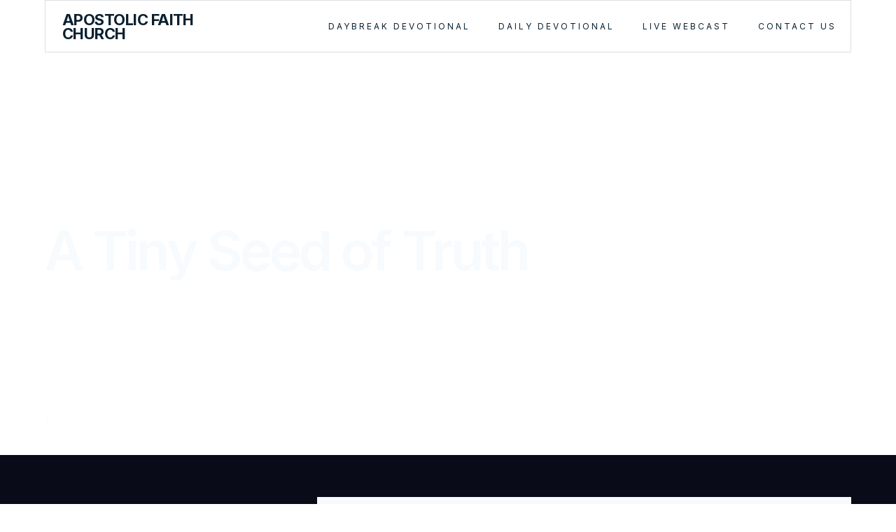

--- FILE ---
content_type: text/html
request_url: https://www.apostolicfaith.org/the-apostolic-faith/a-tiny-seed-of-truth
body_size: 14837
content:
<!DOCTYPE html><!-- Last Published: Wed Dec 17 2025 23:47:58 GMT+0000 (Coordinated Universal Time) --><html data-wf-domain="www.apostolicfaith.org" data-wf-page="63b7e27831ea7981fe9de4c9" data-wf-site="60f82ad12067d1d904335cc9" data-wf-collection="63b7e27831ea79a6b19de3f1" data-wf-item-slug="a-tiny-seed-of-truth"><head><meta charset="utf-8"/><title>A Tiny Seed of Truth | Apr 17, 2022</title><meta content="Witness | In spite of Melissa’s dysfunctional home environment, God planted a seed in her young heart. | By Melissa Vories" name="description"/><meta content="A Tiny Seed of Truth | Apr 17, 2022" property="og:title"/><meta content="Witness | In spite of Melissa’s dysfunctional home environment, God planted a seed in her young heart. | By Melissa Vories" property="og:description"/><meta content="https://cdn.prod.website-files.com/60f82ad22067d16ce4335cd3/625cdc5a95b4c41d25a53d10_2022-04-18-a-tiny-seed-of-truth_1920x1080b.avif" property="og:image"/><meta content="A Tiny Seed of Truth | Apr 17, 2022" property="twitter:title"/><meta content="Witness | In spite of Melissa’s dysfunctional home environment, God planted a seed in her young heart. | By Melissa Vories" property="twitter:description"/><meta content="https://cdn.prod.website-files.com/60f82ad22067d16ce4335cd3/625cdc5a95b4c41d25a53d10_2022-04-18-a-tiny-seed-of-truth_1920x1080b.avif" property="twitter:image"/><meta property="og:type" content="website"/><meta content="summary_large_image" name="twitter:card"/><meta content="width=device-width, initial-scale=1" name="viewport"/><meta content="DArBLLYc4yi_7p4vPWRalrnipX0G6E6ySQVccNsFQAA" name="google-site-verification"/><link href="https://cdn.prod.website-files.com/60f82ad12067d1d904335cc9/css/apostolicfaithchurch.shared.dd153f73b.min.css" rel="stylesheet" type="text/css"/><link href="https://fonts.googleapis.com" rel="preconnect"/><link href="https://fonts.gstatic.com" rel="preconnect" crossorigin="anonymous"/><script src="https://ajax.googleapis.com/ajax/libs/webfont/1.6.26/webfont.js" type="text/javascript"></script><script type="text/javascript">WebFont.load({  google: {    families: ["Open Sans:300,300italic,400,400italic,600,600italic,700,700italic,800,800italic","Inter:200,300,regular,500,600,700,800"]  }});</script><script type="text/javascript">!function(o,c){var n=c.documentElement,t=" w-mod-";n.className+=t+"js",("ontouchstart"in o||o.DocumentTouch&&c instanceof DocumentTouch)&&(n.className+=t+"touch")}(window,document);</script><link href="https://cdn.prod.website-files.com/60f82ad12067d1d904335cc9/60f9e59b6f3f2f242179fd8c_5e67cb57a7242305556ce174_favicon.png" rel="shortcut icon" type="image/x-icon"/><link href="https://cdn.prod.website-files.com/60f82ad12067d1d904335cc9/60f9e660e51d53e0a1f453ac_5e67cbd88c296f65a83c1462_webclip.jpg" rel="apple-touch-icon"/><!-- Memberstack webflow package -->
<script data-memberstack-app="app_cm5pnlxn8003r0tou9ukoe4lh" src="https://static.memberstack.com/scripts/v1/memberstack.js" type="text/javascript"></script>

<style>
 /*for js-player*/
  .w-embed {
  	position: relative;
    z-index: 20;
  }  
  
/*width*/
#scrollbar::-webkit-scrollbar {
width:5px;
height: 0px;
}
  
/* Small devices (portrait tablets and large phones, 600px and up) */
@media only screen and (max-width: 600px) {
  #scrollbar::-webkit-scrollbar { width:0px; height: 0px;}
}

  
/*track*/
#scrollbar::-webkit-scrollbar-track {
background:rgba(243, 246, 252, 0);
border-radius:25px;
}
  
/*thumb*/
#scrollbar::-webkit-scrollbar-thumb {
background:#e2e7f1;
border-radius:25px;
}
  
#scrollbar::-webkit-scrollbar-thumb:hover {
background: #090b19;
}
  
</style>

<!-- Docs styles -->
<link rel="stylesheet" href="https://2rxo1.csb.app/style.css" />

<link rel="stylesheet" href="https://cdn.plyr.io/3.5.6/plyr.css" />
<style>
.plyr--full-ui input[type=range] {
  color: #6e7488;
}

.plyr--audio .plyr__control.plyr__tab-focus,
.plyr--audio .plyr__control:hover,
.plyr--audio .plyr__control[aria-expanded=true] {
  background: #6e7488;
}

.plyr__control--overlaid {
  background: rgba(#6e7488, .8);
}

.plyr--video .plyr__control.plyr__tab-focus,
.plyr--video .plyr__control:hover,
.plyr--video .plyr__control[aria-expanded=true] {
  background: #6e7488;
}

.plyr__control.plyr__tab-focus {
  box-shadow: 0 0 0 5px rgba(#6e7488, .5);
}

.plyr__menu__container .plyr__control[role=menuitemradio][aria-checked=true]::before {
  background: #6e7488;
}

  .plyr__menu__container {
  	background-color: #fff;
  }  
</style>

<style>
.smallcaps {font-variant: small-caps}
</style>

<link rel="stylesheet" href="https://cdn.jsdelivr.net/npm/flatpickr/dist/flatpickr.min.css">
<script src="https://cdn.jsdelivr.net/npm/flatpickr"></script>

<script>

var Webflow = Webflow || [];
Webflow.push(function () {
	document.getElementsByClassName('date').flatpickr({
		mode: "range"
  });
});

</script>

<meta name="google-site-verification" content="D9ov00SY3yKj998hoir0P2YVNrG4CIbpon3xNOqPlUo" />
<link rel="canonical" href="https://www.apostolicfaith.org/blog/a-tiny-seed-of-truth" />
<script type="text/javascript">window.__WEBFLOW_CURRENCY_SETTINGS = {"currencyCode":"USD","symbol":"$","decimal":".","fractionDigits":2,"group":",","template":"{{wf {\"path\":\"symbol\",\"type\":\"PlainText\"} }} {{wf {\"path\":\"amount\",\"type\":\"CommercePrice\"} }} {{wf {\"path\":\"currencyCode\",\"type\":\"PlainText\"} }}","hideDecimalForWholeNumbers":false};</script></head><body><div class="global_symbol-preloader"><div class="preloader-middle"><div class="left-preloader"></div><div class="middle-preloader"><div class="stripe-preloader left"></div><div class="stripe-preloader middle"></div><div class="stripe-preloader right"></div></div><div class="right-preloader"></div></div></div><div data-collapse="none" data-animation="default" data-duration="400" data-easing="ease" data-easing2="ease" role="banner" class="global_symbol-navbar w-nav"><div class="hero_layout-rel navbar-wrapper"><div class="left-navbar"><a href="/" class="brand w-nav-brand"><div>APOSTOLIC FAITH CHURCH</div></a><div data-w-id="17c43587-c790-b4d8-1466-5f40336b9d4c" class="full-menu-button"><div data-is-ix2-target="1" class="menu-lottie" data-w-id="17c43587-c790-b4d8-1466-5f40336b9d4d" data-animation-type="lottie" data-src="https://cdn.prod.website-files.com/60f82ad12067d1d904335cc9/60f82ad22067d1812d335cfc_menu-nav.json" data-loop="0" data-direction="1" data-autoplay="0" data-renderer="svg" data-default-duration="2.875" data-duration="0" data-ix2-initial-state="0"></div></div></div><div class="menu-wrapper"><nav role="navigation" class="nav-menu w-nav-menu"><div class="navigation-links"><a href="/daybreak-devotional" class="nav-link w-inline-block"><div class="c_button_text is-nav">DAYBREAK devotional</div><div class="nav-link-hover-button"></div></a><a href="/daily-devotional" class="nav-link w-inline-block"><div class="c_button_text is-nav">daily DEVOTIONAL</div><div class="nav-link-hover-button"></div></a><a href="/live-webcast" class="nav-link w-inline-block"><div class="c_button_text is-nav">live WEBCAST</div><div class="nav-link-hover-button"></div></a><a href="/contact" class="nav-link bottom w-inline-block"><div class="c_button_text is-nav">Contact us</div><div class="nav-link-hover-button"></div></a></div></nav><div class="w-nav-button"><div class="w-icon-nav-menu"></div></div><div class="navigation-cover"></div></div><div class="mega-menu"><div class="large-menu-wrapper"><div id="w-node-_17c43587-c790-b4d8-1466-5f40336b9d5b-336b9d43" class="projects-search-wrapper"><div id="w-node-_17c43587-c790-b4d8-1466-5f40336b9d5d-336b9d43" class="search-wrapper"><form action="/search" class="search w-form"><input class="search-input w-input" maxlength="256" name="query" placeholder="Search…" type="search" id="search" required=""/><input type="submit" class="search-button w-button" value="Search"/></form></div><div id="w-node-d37cd115-6702-e66e-9251-743b9dcaa72c-336b9d43" class="login-wrapper"><a data-ms-content="!members" href="/member/log-in" class="user-log-in-log-out-afc-menu subtitle">Minister Log in</a><a data-ms-action="logout" href="#" class="user-log-in-log-out-afc-menu subtitle">Minister Log Out</a></div></div><div id="w-node-_16738520-6de8-1fcc-6cbc-d48e45d42b91-336b9d43" class="main-menu-section-wrapper bottom-margin"><div class="stacked-menu-list-item"><a href="/our-churches-map-of-locations" class="subtitle">OUR CHURCHES</a></div><div class="main-menu-wh-wrapper"><a data-w-id="ebe0f8ed-5183-02cb-94c9-783073ec7353" href="/our-faith" class="stacked-menu-list-item vertical-padding w-inline-block"><div class="list-item-text">Our Faith</div><img src="https://cdn.prod.website-files.com/60f82ad12067d1d904335cc9/60f82ad22067d13e36335d01_arrow-right(48x48)%402x.svg" loading="lazy" id="w-node-ebe0f8ed-5183-02cb-94c9-783073ec7356-73ec7352" alt="Arrow right" class="list-item-arrow"/></a><a data-w-id="ebe0f8ed-5183-02cb-94c9-783073ec7357" href="/our-churches-map-of-locations" class="stacked-menu-list-item vertical-padding w-inline-block"><div class="list-item-text">Map of Locations</div><img src="https://cdn.prod.website-files.com/60f82ad12067d1d904335cc9/60f82ad22067d13e36335d01_arrow-right(48x48)%402x.svg" loading="lazy" id="w-node-ebe0f8ed-5183-02cb-94c9-783073ec735a-73ec7352" alt="Arrow right" class="list-item-arrow"/></a><a data-w-id="ebe0f8ed-5183-02cb-94c9-783073ec735b" href="/portland" class="stacked-menu-list-item vertical-padding w-inline-block"><div class="list-item-text">Portland Church</div><img src="https://cdn.prod.website-files.com/60f82ad12067d1d904335cc9/60f82ad22067d13e36335d01_arrow-right(48x48)%402x.svg" loading="lazy" id="w-node-ebe0f8ed-5183-02cb-94c9-783073ec735e-73ec7352" alt="Arrow right" class="list-item-arrow"/></a><a data-w-id="0f5891d5-9737-8bf6-40c2-f6fb08f36ac1" href="/camp-meeting" class="stacked-menu-list-item vertical-padding w-inline-block"><div class="list-item-text">Camp Meeting</div><img src="https://cdn.prod.website-files.com/60f82ad12067d1d904335cc9/60f82ad22067d13e36335d01_arrow-right(48x48)%402x.svg" loading="lazy" id="w-node-_0f5891d5-9737-8bf6-40c2-f6fb08f36ac4-73ec7352" alt="Arrow right" class="list-item-arrow"/></a><a data-w-id="ebe0f8ed-5183-02cb-94c9-783073ec735f" href="/calendar" class="stacked-menu-list-item vertical-padding w-inline-block"><div class="list-item-text">Calendar</div><img src="https://cdn.prod.website-files.com/60f82ad12067d1d904335cc9/60f82ad22067d13e36335d01_arrow-right(48x48)%402x.svg" loading="lazy" id="w-node-ebe0f8ed-5183-02cb-94c9-783073ec7362-73ec7352" alt="Arrow right" class="list-item-arrow"/></a><a data-w-id="ebe0f8ed-5183-02cb-94c9-783073ec7363" href="/world-report" class="stacked-menu-list-item vertical-padding w-inline-block"><div class="list-item-text">World Report</div><img src="https://cdn.prod.website-files.com/60f82ad12067d1d904335cc9/60f82ad22067d13e36335d01_arrow-right(48x48)%402x.svg" loading="lazy" id="w-node-ebe0f8ed-5183-02cb-94c9-783073ec7366-73ec7352" alt="Arrow right" class="list-item-arrow"/></a><a data-w-id="ebe0f8ed-5183-02cb-94c9-783073ec7367" href="/video-archive" class="stacked-menu-list-item vertical-padding w-inline-block"><div class="list-item-text">Media Center</div><img src="https://cdn.prod.website-files.com/60f82ad12067d1d904335cc9/60f82ad22067d13e36335d01_arrow-right(48x48)%402x.svg" loading="lazy" id="w-node-ebe0f8ed-5183-02cb-94c9-783073ec736a-73ec7352" alt="Arrow right" class="list-item-arrow"/></a></div></div><div id="w-node-_17c43587-c790-b4d8-1466-5f40336b9d61-336b9d43" class="main-menu-section-wrapper middle bottom-margin"><div class="stacked-menu-list-item bottom-margin"><a href="/library-resources" class="subtitle">LIBRARY RESOURCES</a></div><div class="main-menu-library-wrapper"><a data-w-id="0f395614-e46d-f754-a727-f73ab449e0f9" href="/apostolic-faith-magazine" class="stacked-menu-list-item vertical-padding w-inline-block"><div class="list-item-text">Apostolic Faith Magazine</div><img src="https://cdn.prod.website-files.com/60f82ad12067d1d904335cc9/60f82ad22067d13e36335d01_arrow-right(48x48)%402x.svg" loading="lazy" id="w-node-_0f395614-e46d-f754-a727-f73ab449e0fc-b449e0f8" alt="Arrow right" class="list-item-arrow"/></a><a data-w-id="0f395614-e46d-f754-a727-f73ab449e0fd" href="/library/curriculum" class="stacked-menu-list-item vertical-padding w-inline-block"><div class="list-item-text">Curriculum</div><img src="https://cdn.prod.website-files.com/60f82ad12067d1d904335cc9/60f82ad22067d13e36335d01_arrow-right(48x48)%402x.svg" loading="lazy" id="w-node-_0f395614-e46d-f754-a727-f73ab449e100-b449e0f8" alt="Arrow right" class="list-item-arrow"/></a><a data-w-id="0f395614-e46d-f754-a727-f73ab449e101" href="/daybreak-devotional" class="stacked-menu-list-item vertical-padding w-inline-block"><div class="list-item-text">Daily Devotional</div><img src="https://cdn.prod.website-files.com/60f82ad12067d1d904335cc9/60f82ad22067d13e36335d01_arrow-right(48x48)%402x.svg" loading="lazy" id="w-node-_0f395614-e46d-f754-a727-f73ab449e104-b449e0f8" alt="Arrow right" class="list-item-arrow"/></a><a data-w-id="e8520466-bad5-316f-e79d-11ee5d925842" href="/daybreak-devotional" class="stacked-menu-list-item vertical-padding w-inline-block"><div class="list-item-text">Daybreak Devotional</div><img src="https://cdn.prod.website-files.com/60f82ad12067d1d904335cc9/60f82ad22067d13e36335d01_arrow-right(48x48)%402x.svg" loading="lazy" id="w-node-e8520466-bad5-316f-e79d-11ee5d925845-b449e0f8" alt="Arrow right" class="list-item-arrow"/></a><a data-w-id="2a496607-75e9-a1c9-68f1-37b04b1b10e9" href="/library/doctrinal-resources" class="stacked-menu-list-item vertical-padding w-inline-block"><div class="list-item-text">Doctrinal Resources</div><img src="https://cdn.prod.website-files.com/60f82ad12067d1d904335cc9/60f82ad22067d13e36335d01_arrow-right(48x48)%402x.svg" loading="lazy" id="w-node-_2a496607-75e9-a1c9-68f1-37b04b1b10ec-b449e0f8" alt="Arrow right" class="list-item-arrow"/></a><a data-w-id="0f395614-e46d-f754-a727-f73ab449e105" href="/library/foreign-languages" class="stacked-menu-list-item vertical-padding w-inline-block"><div class="list-item-text">Foreign Languages </div><img src="https://cdn.prod.website-files.com/60f82ad12067d1d904335cc9/60f82ad22067d13e36335d01_arrow-right(48x48)%402x.svg" loading="lazy" id="w-node-_0f395614-e46d-f754-a727-f73ab449e108-b449e0f8" alt="Arrow right" class="list-item-arrow"/></a><a data-w-id="0f395614-e46d-f754-a727-f73ab449e109" href="/library/historical-materials" class="stacked-menu-list-item vertical-padding w-inline-block"><div class="list-item-text">Historical Materials</div><img src="https://cdn.prod.website-files.com/60f82ad12067d1d904335cc9/60f82ad22067d13e36335d01_arrow-right(48x48)%402x.svg" loading="lazy" id="w-node-_0f395614-e46d-f754-a727-f73ab449e10c-b449e0f8" alt="Arrow right" class="list-item-arrow"/></a><a data-w-id="0d5ae9a7-e221-2819-e522-dfd2da8e9253" href="/music-resources" class="stacked-menu-list-item vertical-padding w-inline-block"><div class="list-item-text">Music Resources</div><img src="https://cdn.prod.website-files.com/60f82ad12067d1d904335cc9/60f82ad22067d13e36335d01_arrow-right(48x48)%402x.svg" loading="lazy" id="w-node-_0d5ae9a7-e221-2819-e522-dfd2da8e9256-b449e0f8" alt="Arrow right" class="list-item-arrow"/></a><a data-w-id="0f395614-e46d-f754-a727-f73ab449e10d" href="/library/this-weeks-lessons" class="stacked-menu-list-item vertical-padding w-inline-block"><div class="list-item-text">This Week&#x27;s Lessons</div><img src="https://cdn.prod.website-files.com/60f82ad12067d1d904335cc9/60f82ad22067d13e36335d01_arrow-right(48x48)%402x.svg" loading="lazy" id="w-node-_0f395614-e46d-f754-a727-f73ab449e110-b449e0f8" alt="Arrow right" class="list-item-arrow"/></a></div></div><div id="w-node-e16c4357-004d-8209-e100-36bb04545bd4-336b9d43" class="main-menu-section-wrapper bottom-margin"><div class="stacked-menu-list-item"><h3 class="subtitle small">ACCOUNTS &amp; SERVICES</h3></div><div class="main-menu-volunteer-wrapper"><a data-w-id="8c981556-a238-723e-b640-ebb1cfdab541" href="/minister-resources" class="stacked-menu-list-item vertical-padding w-inline-block"><div class="list-item-text">Ministers </div><img src="https://cdn.prod.website-files.com/60f82ad12067d1d904335cc9/60f82ad22067d13e36335d01_arrow-right(48x48)%402x.svg" loading="lazy" id="w-node-_8c981556-a238-723e-b640-ebb1cfdab544-cfdab540" alt="Arrow right" class="list-item-arrow"/></a><a data-w-id="8c981556-a238-723e-b640-ebb1cfdab545" href="/rentals" class="stacked-menu-list-item vertical-padding w-inline-block"><div class="list-item-text">Rentals</div><img src="https://cdn.prod.website-files.com/60f82ad12067d1d904335cc9/60f82ad22067d13e36335d01_arrow-right(48x48)%402x.svg" loading="lazy" id="w-node-_8c981556-a238-723e-b640-ebb1cfdab548-cfdab540" alt="Arrow right" class="list-item-arrow"/></a><a data-w-id="8c981556-a238-723e-b640-ebb1cfdab549" href="/safety" class="stacked-menu-list-item vertical-padding w-inline-block"><div class="list-item-text">Safety</div><img src="https://cdn.prod.website-files.com/60f82ad12067d1d904335cc9/60f82ad22067d13e36335d01_arrow-right(48x48)%402x.svg" loading="lazy" id="w-node-_8c981556-a238-723e-b640-ebb1cfdab54c-cfdab540" alt="Arrow right" class="list-item-arrow"/></a><a data-w-id="8c981556-a238-723e-b640-ebb1cfdab54d" href="/tithings-offerings" class="stacked-menu-list-item vertical-padding w-inline-block"><div class="list-item-text">Tithes &amp; Offerings</div><img src="https://cdn.prod.website-files.com/60f82ad12067d1d904335cc9/60f82ad22067d13e36335d01_arrow-right(48x48)%402x.svg" loading="lazy" id="w-node-_8c981556-a238-723e-b640-ebb1cfdab550-cfdab540" alt="Arrow right" class="list-item-arrow"/></a><a data-w-id="8c981556-a238-723e-b640-ebb1cfdab551" href="/subscriptions-hq" class="stacked-menu-list-item vertical-padding w-inline-block"><div class="list-item-text">Subscriptions</div><img src="https://cdn.prod.website-files.com/60f82ad12067d1d904335cc9/60f82ad22067d13e36335d01_arrow-right(48x48)%402x.svg" loading="lazy" id="w-node-_8c981556-a238-723e-b640-ebb1cfdab554-cfdab540" alt="Arrow right" class="list-item-arrow"/></a><a data-w-id="91702298-1dce-84fe-216b-1553dca6c304" href="/app" class="stacked-menu-list-item vertical-padding w-inline-block"><div class="list-item-text">Download our App</div><img src="https://cdn.prod.website-files.com/60f82ad12067d1d904335cc9/60f82ad22067d13e36335d01_arrow-right(48x48)%402x.svg" loading="lazy" id="w-node-_91702298-1dce-84fe-216b-1553dca6c307-cfdab540" alt="Arrow right" class="list-item-arrow"/></a></div></div><div id="w-node-d364a0a1-eed2-cc02-8c38-c72be241387a-336b9d43" class="tablet-mobile-menu"><div data-hover="false" data-delay="1300" id="w-node-_742bc615-eb92-0d24-5678-32641c325156-336b9d43" class="dropdown top w-dropdown"><div class="dropdown-toggle w-dropdown-toggle"><div class="text-size-medium dark">Our Churches</div><div data-is-ix2-target="1" class="dropdown-lottie" data-w-id="310e10b1-84f0-48f0-3347-482d442c2ed8" data-animation-type="lottie" data-src="https://cdn.prod.website-files.com/60f82ad12067d1d904335cc9/60f82ad22067d130e4335d03_dropdown-easey.json" data-loop="0" data-direction="1" data-autoplay="0" data-renderer="svg" data-default-duration="2" data-duration="0" data-ix2-initial-state="50"></div></div><nav class="dropdown-list w-dropdown-list"><div class="main-menu-wh-wrapper"><a data-w-id="ebe0f8ed-5183-02cb-94c9-783073ec7353" href="/our-faith" class="stacked-menu-list-item vertical-padding w-inline-block"><div class="list-item-text">Our Faith</div><img src="https://cdn.prod.website-files.com/60f82ad12067d1d904335cc9/60f82ad22067d13e36335d01_arrow-right(48x48)%402x.svg" loading="lazy" id="w-node-ebe0f8ed-5183-02cb-94c9-783073ec7356-73ec7352" alt="Arrow right" class="list-item-arrow"/></a><a data-w-id="ebe0f8ed-5183-02cb-94c9-783073ec7357" href="/our-churches-map-of-locations" class="stacked-menu-list-item vertical-padding w-inline-block"><div class="list-item-text">Map of Locations</div><img src="https://cdn.prod.website-files.com/60f82ad12067d1d904335cc9/60f82ad22067d13e36335d01_arrow-right(48x48)%402x.svg" loading="lazy" id="w-node-ebe0f8ed-5183-02cb-94c9-783073ec735a-73ec7352" alt="Arrow right" class="list-item-arrow"/></a><a data-w-id="ebe0f8ed-5183-02cb-94c9-783073ec735b" href="/portland" class="stacked-menu-list-item vertical-padding w-inline-block"><div class="list-item-text">Portland Church</div><img src="https://cdn.prod.website-files.com/60f82ad12067d1d904335cc9/60f82ad22067d13e36335d01_arrow-right(48x48)%402x.svg" loading="lazy" id="w-node-ebe0f8ed-5183-02cb-94c9-783073ec735e-73ec7352" alt="Arrow right" class="list-item-arrow"/></a><a data-w-id="0f5891d5-9737-8bf6-40c2-f6fb08f36ac1" href="/camp-meeting" class="stacked-menu-list-item vertical-padding w-inline-block"><div class="list-item-text">Camp Meeting</div><img src="https://cdn.prod.website-files.com/60f82ad12067d1d904335cc9/60f82ad22067d13e36335d01_arrow-right(48x48)%402x.svg" loading="lazy" id="w-node-_0f5891d5-9737-8bf6-40c2-f6fb08f36ac4-73ec7352" alt="Arrow right" class="list-item-arrow"/></a><a data-w-id="ebe0f8ed-5183-02cb-94c9-783073ec735f" href="/calendar" class="stacked-menu-list-item vertical-padding w-inline-block"><div class="list-item-text">Calendar</div><img src="https://cdn.prod.website-files.com/60f82ad12067d1d904335cc9/60f82ad22067d13e36335d01_arrow-right(48x48)%402x.svg" loading="lazy" id="w-node-ebe0f8ed-5183-02cb-94c9-783073ec7362-73ec7352" alt="Arrow right" class="list-item-arrow"/></a><a data-w-id="ebe0f8ed-5183-02cb-94c9-783073ec7363" href="/world-report" class="stacked-menu-list-item vertical-padding w-inline-block"><div class="list-item-text">World Report</div><img src="https://cdn.prod.website-files.com/60f82ad12067d1d904335cc9/60f82ad22067d13e36335d01_arrow-right(48x48)%402x.svg" loading="lazy" id="w-node-ebe0f8ed-5183-02cb-94c9-783073ec7366-73ec7352" alt="Arrow right" class="list-item-arrow"/></a><a data-w-id="ebe0f8ed-5183-02cb-94c9-783073ec7367" href="/video-archive" class="stacked-menu-list-item vertical-padding w-inline-block"><div class="list-item-text">Media Center</div><img src="https://cdn.prod.website-files.com/60f82ad12067d1d904335cc9/60f82ad22067d13e36335d01_arrow-right(48x48)%402x.svg" loading="lazy" id="w-node-ebe0f8ed-5183-02cb-94c9-783073ec736a-73ec7352" alt="Arrow right" class="list-item-arrow"/></a></div></nav></div><div data-hover="false" data-delay="1300" id="w-node-e7216152-f701-971a-aa13-8b0d399ea0a2-336b9d43" class="dropdown w-dropdown"><div class="dropdown-toggle w-dropdown-toggle"><a href="/library-resources" class="w-inline-block"><div class="text-size-medium dark">Library Resources</div></a><div data-is-ix2-target="1" class="dropdown-lottie" data-w-id="26ed9205-d756-8b1d-71b5-e2d2bc505b69" data-animation-type="lottie" data-src="https://cdn.prod.website-files.com/60f82ad12067d1d904335cc9/60f82ad22067d130e4335d03_dropdown-easey.json" data-loop="0" data-direction="1" data-autoplay="0" data-renderer="svg" data-default-duration="2" data-duration="0" data-ix2-initial-state="50"></div></div><nav class="dropdown-list w-dropdown-list"><div class="main-menu-library-wrapper"><a data-w-id="0f395614-e46d-f754-a727-f73ab449e0f9" href="/apostolic-faith-magazine" class="stacked-menu-list-item vertical-padding w-inline-block"><div class="list-item-text">Apostolic Faith Magazine</div><img src="https://cdn.prod.website-files.com/60f82ad12067d1d904335cc9/60f82ad22067d13e36335d01_arrow-right(48x48)%402x.svg" loading="lazy" id="w-node-_0f395614-e46d-f754-a727-f73ab449e0fc-b449e0f8" alt="Arrow right" class="list-item-arrow"/></a><a data-w-id="0f395614-e46d-f754-a727-f73ab449e0fd" href="/library/curriculum" class="stacked-menu-list-item vertical-padding w-inline-block"><div class="list-item-text">Curriculum</div><img src="https://cdn.prod.website-files.com/60f82ad12067d1d904335cc9/60f82ad22067d13e36335d01_arrow-right(48x48)%402x.svg" loading="lazy" id="w-node-_0f395614-e46d-f754-a727-f73ab449e100-b449e0f8" alt="Arrow right" class="list-item-arrow"/></a><a data-w-id="0f395614-e46d-f754-a727-f73ab449e101" href="/daybreak-devotional" class="stacked-menu-list-item vertical-padding w-inline-block"><div class="list-item-text">Daily Devotional</div><img src="https://cdn.prod.website-files.com/60f82ad12067d1d904335cc9/60f82ad22067d13e36335d01_arrow-right(48x48)%402x.svg" loading="lazy" id="w-node-_0f395614-e46d-f754-a727-f73ab449e104-b449e0f8" alt="Arrow right" class="list-item-arrow"/></a><a data-w-id="e8520466-bad5-316f-e79d-11ee5d925842" href="/daybreak-devotional" class="stacked-menu-list-item vertical-padding w-inline-block"><div class="list-item-text">Daybreak Devotional</div><img src="https://cdn.prod.website-files.com/60f82ad12067d1d904335cc9/60f82ad22067d13e36335d01_arrow-right(48x48)%402x.svg" loading="lazy" id="w-node-e8520466-bad5-316f-e79d-11ee5d925845-b449e0f8" alt="Arrow right" class="list-item-arrow"/></a><a data-w-id="2a496607-75e9-a1c9-68f1-37b04b1b10e9" href="/library/doctrinal-resources" class="stacked-menu-list-item vertical-padding w-inline-block"><div class="list-item-text">Doctrinal Resources</div><img src="https://cdn.prod.website-files.com/60f82ad12067d1d904335cc9/60f82ad22067d13e36335d01_arrow-right(48x48)%402x.svg" loading="lazy" id="w-node-_2a496607-75e9-a1c9-68f1-37b04b1b10ec-b449e0f8" alt="Arrow right" class="list-item-arrow"/></a><a data-w-id="0f395614-e46d-f754-a727-f73ab449e105" href="/library/foreign-languages" class="stacked-menu-list-item vertical-padding w-inline-block"><div class="list-item-text">Foreign Languages </div><img src="https://cdn.prod.website-files.com/60f82ad12067d1d904335cc9/60f82ad22067d13e36335d01_arrow-right(48x48)%402x.svg" loading="lazy" id="w-node-_0f395614-e46d-f754-a727-f73ab449e108-b449e0f8" alt="Arrow right" class="list-item-arrow"/></a><a data-w-id="0f395614-e46d-f754-a727-f73ab449e109" href="/library/historical-materials" class="stacked-menu-list-item vertical-padding w-inline-block"><div class="list-item-text">Historical Materials</div><img src="https://cdn.prod.website-files.com/60f82ad12067d1d904335cc9/60f82ad22067d13e36335d01_arrow-right(48x48)%402x.svg" loading="lazy" id="w-node-_0f395614-e46d-f754-a727-f73ab449e10c-b449e0f8" alt="Arrow right" class="list-item-arrow"/></a><a data-w-id="0d5ae9a7-e221-2819-e522-dfd2da8e9253" href="/music-resources" class="stacked-menu-list-item vertical-padding w-inline-block"><div class="list-item-text">Music Resources</div><img src="https://cdn.prod.website-files.com/60f82ad12067d1d904335cc9/60f82ad22067d13e36335d01_arrow-right(48x48)%402x.svg" loading="lazy" id="w-node-_0d5ae9a7-e221-2819-e522-dfd2da8e9256-b449e0f8" alt="Arrow right" class="list-item-arrow"/></a><a data-w-id="0f395614-e46d-f754-a727-f73ab449e10d" href="/library/this-weeks-lessons" class="stacked-menu-list-item vertical-padding w-inline-block"><div class="list-item-text">This Week&#x27;s Lessons</div><img src="https://cdn.prod.website-files.com/60f82ad12067d1d904335cc9/60f82ad22067d13e36335d01_arrow-right(48x48)%402x.svg" loading="lazy" id="w-node-_0f395614-e46d-f754-a727-f73ab449e110-b449e0f8" alt="Arrow right" class="list-item-arrow"/></a></div></nav></div><div data-hover="false" data-delay="1300" id="w-node-fdd5de7a-6baa-18bc-4fc4-17f9de14bff9-336b9d43" class="dropdown w-dropdown"><div class="dropdown-toggle w-dropdown-toggle"><div class="text-size-medium dark">Accounts &amp; Services</div><div data-is-ix2-target="1" class="dropdown-lottie" data-w-id="7c88412b-5653-be4c-c04b-15b269f63e7d" data-animation-type="lottie" data-src="https://cdn.prod.website-files.com/60f82ad12067d1d904335cc9/60f82ad22067d130e4335d03_dropdown-easey.json" data-loop="0" data-direction="1" data-autoplay="0" data-renderer="svg" data-default-duration="2" data-duration="0" data-ix2-initial-state="50"></div></div><nav class="dropdown-list w-dropdown-list"><div class="main-menu-volunteer-wrapper"><a data-w-id="8c981556-a238-723e-b640-ebb1cfdab541" href="/minister-resources" class="stacked-menu-list-item vertical-padding w-inline-block"><div class="list-item-text">Ministers </div><img src="https://cdn.prod.website-files.com/60f82ad12067d1d904335cc9/60f82ad22067d13e36335d01_arrow-right(48x48)%402x.svg" loading="lazy" id="w-node-_8c981556-a238-723e-b640-ebb1cfdab544-cfdab540" alt="Arrow right" class="list-item-arrow"/></a><a data-w-id="8c981556-a238-723e-b640-ebb1cfdab545" href="/rentals" class="stacked-menu-list-item vertical-padding w-inline-block"><div class="list-item-text">Rentals</div><img src="https://cdn.prod.website-files.com/60f82ad12067d1d904335cc9/60f82ad22067d13e36335d01_arrow-right(48x48)%402x.svg" loading="lazy" id="w-node-_8c981556-a238-723e-b640-ebb1cfdab548-cfdab540" alt="Arrow right" class="list-item-arrow"/></a><a data-w-id="8c981556-a238-723e-b640-ebb1cfdab549" href="/safety" class="stacked-menu-list-item vertical-padding w-inline-block"><div class="list-item-text">Safety</div><img src="https://cdn.prod.website-files.com/60f82ad12067d1d904335cc9/60f82ad22067d13e36335d01_arrow-right(48x48)%402x.svg" loading="lazy" id="w-node-_8c981556-a238-723e-b640-ebb1cfdab54c-cfdab540" alt="Arrow right" class="list-item-arrow"/></a><a data-w-id="8c981556-a238-723e-b640-ebb1cfdab54d" href="/tithings-offerings" class="stacked-menu-list-item vertical-padding w-inline-block"><div class="list-item-text">Tithes &amp; Offerings</div><img src="https://cdn.prod.website-files.com/60f82ad12067d1d904335cc9/60f82ad22067d13e36335d01_arrow-right(48x48)%402x.svg" loading="lazy" id="w-node-_8c981556-a238-723e-b640-ebb1cfdab550-cfdab540" alt="Arrow right" class="list-item-arrow"/></a><a data-w-id="8c981556-a238-723e-b640-ebb1cfdab551" href="/subscriptions-hq" class="stacked-menu-list-item vertical-padding w-inline-block"><div class="list-item-text">Subscriptions</div><img src="https://cdn.prod.website-files.com/60f82ad12067d1d904335cc9/60f82ad22067d13e36335d01_arrow-right(48x48)%402x.svg" loading="lazy" id="w-node-_8c981556-a238-723e-b640-ebb1cfdab554-cfdab540" alt="Arrow right" class="list-item-arrow"/></a><a data-w-id="91702298-1dce-84fe-216b-1553dca6c304" href="/app" class="stacked-menu-list-item vertical-padding w-inline-block"><div class="list-item-text">Download our App</div><img src="https://cdn.prod.website-files.com/60f82ad12067d1d904335cc9/60f82ad22067d13e36335d01_arrow-right(48x48)%402x.svg" loading="lazy" id="w-node-_91702298-1dce-84fe-216b-1553dca6c307-cfdab540" alt="Arrow right" class="list-item-arrow"/></a></div></nav></div></div><div id="w-node-be6e1212-c8c8-b564-9d2f-b92422ca9045-336b9d43" class="tablet-mobile-nav-links"><div class="navigation-links"><a href="/daybreak-devotional" class="nav-link w-inline-block"><div class="c_button_text is-nav">DAYBREAK devotional</div><div class="nav-link-hover-button"></div></a><a href="/daily-devotional" class="nav-link w-inline-block"><div class="c_button_text is-nav">daily DEVOTIONAL</div><div class="nav-link-hover-button"></div></a><a href="/live-webcast" class="nav-link w-inline-block"><div class="c_button_text is-nav">live WEBCAST</div><div class="nav-link-hover-button"></div></a><a href="/contact" class="nav-link bottom w-inline-block"><div class="c_button_text is-nav">Contact us</div><div class="nav-link-hover-button"></div></a></div></div></div></div><div class="mega-menu-overlay"></div></div></div><div class="page-main-flex"><div class="global_grey-stripes"><div class="hero_layout-rel no-padding"><div class="grey-stripes_wrap"><div class="pin-stripe hide-horizontal-mobile"></div><div class="pin-stripe hide-tablet"></div><div class="pin-stripe"></div><div class="pin-stripe"></div></div></div></div><div data-w-id="71a777a3-636f-1d83-a33e-112775b68575" class="page_hero"><div class="hero_layout-rel"><div class="hero_layout"><div id="w-node-_71a777a3-636f-1d83-a33e-112775b68578-fe9de4c9"><a href="/apostolic-faith-magazine" class="subtitle small white">THE APOSTOLIC FAITH MAGAZINE</a></div><div id="w-node-_71a777a3-636f-1d83-a33e-112775b6857b-fe9de4c9"><div class="global_clip"><h1 class="text-size-xxl one is-white">A Tiny Seed of Truth</h1></div></div><div id="w-node-_71a777a3-636f-1d83-a33e-112775b68582-fe9de4c9"><div class="hero_desc"><a href="/magazine-sections/witness" class="subtitle small white">Witness</a><div class="vertical-line"></div><a href="/magazine-volumes/volume-115-3-2022" class="subtitle small white">July — September 2022</a><div class="hero_hor-line is-white"></div></div><div class="hero_desc w-condition-invisible"><div class="subtitle small grey right-margin">COPYRIGHT</div><div class="vertical-line grey"></div><div class="subtitle small grey w-dyn-bind-empty"></div><div class="hero_hor-line is-white"></div></div></div></div><div class="header1_link_hover_wrap"><a href="/" class="link_hover_logo w-inline-block"><img src="https://cdn.prod.website-files.com/60f82ad12067d1d904335cc9/60f82f570b7e63261d8ddb7b_5f7f5ce7a4ccd86f986d7491_AFCLogo_CMYK_reversed.png" loading="lazy" sizes="(max-width: 612px) 100vw, 612px" srcset="https://cdn.prod.website-files.com/60f82ad12067d1d904335cc9/60f82f570b7e63261d8ddb7b_5f7f5ce7a4ccd86f986d7491_AFCLogo_CMYK_reversed-p-500.png 500w, https://cdn.prod.website-files.com/60f82ad12067d1d904335cc9/60f82f570b7e63261d8ddb7b_5f7f5ce7a4ccd86f986d7491_AFCLogo_CMYK_reversed.png 612w" alt="Jesus, the Light of the World"/></a></div></div><div class="hero_bg-cover"><div style="background-image:url(&quot;https://cdn.prod.website-files.com/60f82ad22067d16ce4335cd3/625cdc5a95b4c41d25a53d10_2022-04-18-a-tiny-seed-of-truth_1920x1080b.avif&quot;);-webkit-transform:translate3d(0, 0, 0) scale3d(1.2, 1.2, 1) rotateX(0) rotateY(0) rotateZ(0) skew(0, 0);-moz-transform:translate3d(0, 0, 0) scale3d(1.2, 1.2, 1) rotateX(0) rotateY(0) rotateZ(0) skew(0, 0);-ms-transform:translate3d(0, 0, 0) scale3d(1.2, 1.2, 1) rotateX(0) rotateY(0) rotateZ(0) skew(0, 0);transform:translate3d(0, 0, 0) scale3d(1.2, 1.2, 1) rotateX(0) rotateY(0) rotateZ(0) skew(0, 0)" class="hero_bg-img"><div class="image_overlay is-dark"></div></div><div class="global_grey-stripes"><div class="hero_layout-rel no-padding"><div class="grey-stripes_wrap"><div class="pin-stripe is-white"></div><div class="pin-stripe is-white hide-tablet"></div><div class="pin-stripe is-white hide-horizontal-mobile"></div><div class="pin-stripe is-white"></div></div></div></div></div></div><div id="scroll" data-w-id="3a027dda-228d-31a9-b68e-cd2c353312ec" class="global_section no-verticle-padding hidden"><div class="container w-container"><div class="hero_layout-rel"><div class="ribbon-nav_info-grid"><div id="w-node-_3a027dda-228d-31a9-b68e-cd2c353312f0-fe9de4c9" class="category-collection-list-wrapper w-dyn-list"><div role="list" class="ribbon-nav_cat-grid w-dyn-items"><div role="listitem" class="category-collection-item w-dyn-item"><div class="global_list-hover-item"><a href="/magazine-sections/viewpoint" class="category-link w-inline-block"><div class="link_cardhover_card-circle is-white"></div><div class="subtitle">Viewpoint</div></a></div></div><div role="listitem" class="category-collection-item w-dyn-item"><div class="global_list-hover-item"><a href="/magazine-sections/from-the-word" class="category-link w-inline-block"><div class="link_cardhover_card-circle is-white"></div><div class="subtitle">From the Word </div></a></div></div><div role="listitem" class="category-collection-item w-dyn-item"><div class="global_list-hover-item"><a href="/magazine-sections/witness" class="category-link w-inline-block"><div class="link_cardhover_card-circle is-white"></div><div class="subtitle">Witness</div></a></div></div><div role="listitem" class="category-collection-item w-dyn-item"><div class="global_list-hover-item"><a href="/magazine-sections/world-report" class="category-link w-inline-block"><div class="link_cardhover_card-circle is-white"></div><div class="subtitle">World Report</div></a></div></div><div role="listitem" class="category-collection-item w-dyn-item"><div class="global_list-hover-item"><a href="/magazine-sections/our-classics" class="category-link w-inline-block"><div class="link_cardhover_card-circle is-white"></div><div class="subtitle">Our Classics</div></a></div></div></div></div></div></div></div></div><div class="global_section dark"><div class="hero_layout-rel"><div class="tripple-grid"><div class="global_clip hidden"><div class="subtitle small white">Witness</div></div><div id="w-node-_7b0a6e9a-7a7c-b7ef-6c03-327acf6ac2a2-fe9de4c9" class="gallery_intro-wrapper"><div class="gallery_title-wrapper hidden"><a href="/magazine-volumes/volume-115-3-2022" class="subtitle small white">July — September 2022</a></div></div><div id="w-node-_7b0a6e9a-7a7c-b7ef-6c03-327acf6ac2a9-fe9de4c9" class="global_clip hidden"><a href="/library/the-apostolic-faith-archive" class="button w-inline-block"><div class="c_button_text">View all issues</div></a></div></div><div data-ix="fade-up-1" class="accordion"><div class="accordion_item"><div class="accordion-header"><div data-w-id="07a7c31f-73fa-eed0-7528-76b076d14a01" class="magazine-accordion-header-description"><div id="w-node-_07a7c31f-73fa-eed0-7528-76b076d14a08-fe9de4c9" class="article-content"><div class="subtitle small margin-bottom">April 17, 2022</div><h1 class="heading">A Tiny Seed of Truth</h1><div class="sidebar-heading vertical-margin no-left-padding"><h4 class="heading">In spite of Melissa’s dysfunctional home environment, God planted a seed in her young heart.</h4></div><div class="gallery_heading-wrapper verticle-margins no-left-padding"><div class="w-embed"><audio class="js-player">
    <source src="https://objectstorage.us-phoenix-1.oraclecloud.com/n/ax22fojcamx7/b/audio-files/o/Magazine%2FVolume%20115-3%2Fwitness%20-%20mvoreis%20-%20A%20Tiny%20Seed%20of%20Truth.mp3"/>
</audio></div></div><div class="hack20-rich-text w-richtext"><p>The family I was born into was very dysfunctional—they had a multi-generational problem with drugs and alcohol. My grandma, who had nine children, married six times, and every time, she married an alcoholic. That was my history.</p><p>Thankfully, the Lord has a better way of life available for all of us. In my early years, while staying in Christian shelters that kept mothers with young children, I heard about God, and a seed was planted in my heart. It happened at such an early age that I don’t remember ever not knowing about Him.</p><p>When I was five years old, my baby sister and I were taken from my biological mother and placed in a foster care home in Florida. Though this was not a Christian home, my foster mom took me to church regularly during the three years that we lived with them. On Sunday mornings, she and I would walk up the street to the Baptist church near their home and attend the service together. She also took me to Vacation Bible School and other church activities. Since then, she has explained that this began because I asked to go to church when I first came into their home. Clearly, God already had a hold on my heart, and I am thankful for that.</p><p>By the time I was eight, I had two sisters. The youngest lived with our mom, but my other sister and I were sent to live with our grandma in the same house as our uncles who were alcoholics and drug users. That house was a dark place, but soon a little light shown in. My aunt by marriage had become a Christian nearly two years earlier and was attending the church where she had been raised. She asked my grandma if my sisters and I could be picked up by the Sunday school bus and taken to church on Sunday mornings. Thankfully, the answer was yes, and I began attending Sunday school at the Apostolic Faith Church.</p><p>Being able to attend Sunday school and church meant everything to me. For many children, schools are their safe place, but for me it was church. In the summers, going to youth camp was the highlight of my year. It felt like Heaven there, and just being away from my family for a week was a big deal.</p><p>I started spending time with my aunt’s side of the family and saw the difference between a Christian home and my grandma’s household. Very quickly I knew that the Gospel way of life was what I wanted, and even though I was not a Christian, the Lord solidified that determination in me. I was never tempted by alcohol, drugs, or other aspects of the lifestyle surrounding me. There were times when I was sent to the store to buy cigarettes and would think, <em>These are disgusting</em>. I did not want to have anything to do with them.</p><p>When I was twelve, my sisters and I went back to live with my biological mother. For a while we lived in a car and then in a broken-down trailer. Finally, she realized that three children were too much responsibility for her and gave up her parental rights, putting us up for adoption. Three families in the church took us in, and my adoption was finalized four years later. At last, the Lord had satisfied the longings of my heart, and I was surrounded by a loving Christian family.     </p><p>In the years since, the Lord has been good to me and answered many prayers. He saved me on January 20, 1998, when I was twenty-three years old. Then in February of the same year, He sanctified me. Two days after that, I was praying for unsaved family members and the Lord came down and baptized me with the Holy Spirit. Those experiences grounded me in the Gospel.</p><p>The Lord also answered prayer concerning my grandma. Over the years, she came to church whenever I was in a concert or a Sunday school program, and I always hoped she would pray and get saved. However, she wanted nothing to do with the Gospel. She said it was not for her.</p><p>The year our church began holding Christmas on the Campground, I invited her to come for the first night, and she did. Later, someone told me she came on the second night as well. Then another person said she was there the night after that. It turned out that she had attended all three nights, and in every year that followed, she did the same.</p><p>One year, I called to remind her about the upcoming Christmas event and was not able to reach her. I discovered that she was in the hospital with cancer that had gone into her bones. When I went to see her, she was in a lot of pain and every other word out of her mouth was a swear word—it was non-stop. In addition, she kept lamenting, “I just thought I had more time. I thought I had more time.” Surprisingly, she let a minister from our church come and pray with her. Even more surprising was that after he left, her swearing was gone. We talked until eventually she went to sleep. She only opened her eyes once more when my aunt came and prayed for her. After the prayer, she closed her eyes again, and later that day passed away. I know the Lord was merciful and touched her heart and saved her. This has been such a faith builder for me in praying for others.</p><p>I am so thankful for the Lord and all of His blessings. Though I was not born into a Christian family, He has provided one for me in abundance. First, He placed me in a loving adoptive home in this church among the family of God. Then He helped me find a Christian husband with wonderful parents, and He blessed our marriage with a son. Today, because of God’s goodness, the multi-generational cycle of substance abuse in my family has been broken. My husband and I are able to raise our son in a Christian home.</p></div><div class="projects-lottie-wrapper vertical-margins hidden"><div data-is-ix2-target="1" class="projects-lottie" data-w-id="07a7c31f-73fa-eed0-7528-76b076d14a0c" data-animation-type="lottie" data-src="https://cdn.prod.website-files.com/60e8a46dee2145cf56635c90/60e8a46eee2145b4b7635cc7_Project-open-dropdown.json" data-loop="0" data-direction="1" data-autoplay="0" data-renderer="svg" data-default-duration="2.4791666666666665" data-duration="0" data-ix2-initial-state="0"></div></div></div><div class="sidebar-features no-top-padding"><div class="sidebar-list-of-lessons"><div class="author-wrapper"><div class="sidebar-title-wrapper vertical-margins"><div class="small-text-capped white hidden">author</div></div><div class="magazine-author-card"><div id="w-node-ca17e379-7747-28f2-85ab-4c297a53b8f1-fe9de4c9" style="background-image:url(&quot;https://cdn.prod.website-files.com/60f82ad22067d16ce4335cd3/625ce41699b2e2035efb1d69_author-melissa-voreis.avif&quot;)" class="author-avatar"></div><div id="w-node-ca17e379-7747-28f2-85ab-4c297a53b8f2-fe9de4c9" class="featured_card-stacked-desciption short"><div id="w-node-ca17e379-7747-28f2-85ab-4c297a53b8f3-fe9de4c9"><h4 class="heading white bottom-margin">Melissa Vories</h4><div class="subtitle-lower-and-upper-case grey">Melissa Voreis attends the Apostolic Faith Church in Portland, Oregon.</div></div></div></div></div><div class="quote-block-wrapper vertical-margins"><h2 id="w-node-_3cb2b278-72c1-04ae-eb26-cce2df6c0e6a-fe9de4c9" class="heading white">Because of God’s goodness, the multi-generational cycle of substance abuse in my family has been broken.</h2><div id="w-node-d969b92a-b401-269d-fd66-1f2a092d22ad-fe9de4c9" class="subtitle quote-credit white hidden">Melissa Vories</div><div id="w-node-cb5aa309-ca21-8d38-0c34-f3caec516cd0-fe9de4c9" class="dividing-line grey top-margin"></div></div><div class="sidebar-title-wrapper vertical-margins w-condition-invisible"><div class="dividing-line white bottom-margin"></div><div class="small-text-capped white">MORE BY THIS AUTHOR</div></div><div class="author-articles w-condition-invisible"><div class="w-dyn-list"><div class="empty-state hidden w-dyn-empty"><div class="empty-collection-2"><div><div class="gallery_title-wrapper"><div class="global_scrolling-text">Latest news</div></div><h4>Discover latest posts from the NSIDE team.</h4></div><a id="w-node-ca17e379-7747-28f2-85ab-4c297a53b913-fe9de4c9" href="#" class="button-2 small w-inline-block"><div>Recent posts</div></a></div></div></div></div><div class="in-this-issue-list-of-articles"><div class="sidebar-title-wrapper vertical-margins"><div class="small-text-capped white">OTHER ARTICLES</div><h2 class="heading white">In This Issue</h2><div class="dividing-line"></div><a href="/library/the-apostolic-faith-archive" class="subtitle small grey">view all issues</a></div><div class="w-dyn-list"><div role="list" class="w-dyn-items"><div role="listitem" class="w-dyn-item"><div class="sticky-services-menu top-padding"><div class="resource-menu-list no-top-border"><div class="subtitle white">From the Word </div><a href="/the-apostolic-faith/why-study-prophecy" class="in-this-issue-links grey less-top-padding w-inline-block"><div id="w-node-_417bb914-99d7-4e95-1d49-b91981781805-fe9de4c9">Why Study Prophecy?</div><img src="https://cdn.prod.website-files.com/60f82ad12067d1d904335cc9/60f82ad22067d1da1c335d02_arrow-right-white(48x48)%402x.svg" loading="lazy" id="w-node-_417bb914-99d7-4e95-1d49-b91981781806-fe9de4c9" alt="arrow right" class="list-item-arrow"/></a></div></div></div><div role="listitem" class="w-dyn-item"><div class="sticky-services-menu top-padding"><div class="resource-menu-list no-top-border"><div class="subtitle white">Our Classics</div><a href="/the-apostolic-faith/different-eras-but-the-same-faith" class="in-this-issue-links grey less-top-padding w-inline-block"><div id="w-node-_417bb914-99d7-4e95-1d49-b91981781805-fe9de4c9">Different Eras but the Same Faith</div><img src="https://cdn.prod.website-files.com/60f82ad12067d1d904335cc9/60f82ad22067d1da1c335d02_arrow-right-white(48x48)%402x.svg" loading="lazy" id="w-node-_417bb914-99d7-4e95-1d49-b91981781806-fe9de4c9" alt="arrow right" class="list-item-arrow"/></a></div></div></div><div role="listitem" class="w-dyn-item"><div class="sticky-services-menu top-padding"><div class="resource-menu-list no-top-border"><div class="subtitle white">From the Word </div><a href="/the-apostolic-faith/sermon-excerpts-3" class="in-this-issue-links grey less-top-padding w-inline-block"><div id="w-node-_417bb914-99d7-4e95-1d49-b91981781805-fe9de4c9">Sermon Excerpts</div><img src="https://cdn.prod.website-files.com/60f82ad12067d1d904335cc9/60f82ad22067d1da1c335d02_arrow-right-white(48x48)%402x.svg" loading="lazy" id="w-node-_417bb914-99d7-4e95-1d49-b91981781806-fe9de4c9" alt="arrow right" class="list-item-arrow"/></a></div></div></div><div role="listitem" class="w-dyn-item"><div class="sticky-services-menu top-padding"><div class="resource-menu-list no-top-border"><div class="subtitle white">Witness</div><a href="/the-apostolic-faith/contentment-a-learned-skill" class="in-this-issue-links grey less-top-padding w-inline-block"><div id="w-node-_417bb914-99d7-4e95-1d49-b91981781805-fe9de4c9">Contentment: A Learned Skill</div><img src="https://cdn.prod.website-files.com/60f82ad12067d1d904335cc9/60f82ad22067d1da1c335d02_arrow-right-white(48x48)%402x.svg" loading="lazy" id="w-node-_417bb914-99d7-4e95-1d49-b91981781806-fe9de4c9" alt="arrow right" class="list-item-arrow"/></a></div></div></div><div role="listitem" class="w-dyn-item"><div class="sticky-services-menu top-padding"><div class="resource-menu-list no-top-border"><div class="subtitle white">Our Classics</div><a href="/the-apostolic-faith/taste-and-see" class="in-this-issue-links grey less-top-padding w-inline-block"><div id="w-node-_417bb914-99d7-4e95-1d49-b91981781805-fe9de4c9">Taste and See</div><img src="https://cdn.prod.website-files.com/60f82ad12067d1d904335cc9/60f82ad22067d1da1c335d02_arrow-right-white(48x48)%402x.svg" loading="lazy" id="w-node-_417bb914-99d7-4e95-1d49-b91981781806-fe9de4c9" alt="arrow right" class="list-item-arrow"/></a></div></div></div><div role="listitem" class="w-dyn-item"><div class="sticky-services-menu top-padding"><div class="resource-menu-list no-top-border"><div class="subtitle white">From the Word </div><a href="/the-apostolic-faith/an-oasis-awaits" class="in-this-issue-links grey less-top-padding w-inline-block"><div id="w-node-_417bb914-99d7-4e95-1d49-b91981781805-fe9de4c9">An Oasis Awaits</div><img src="https://cdn.prod.website-files.com/60f82ad12067d1d904335cc9/60f82ad22067d1da1c335d02_arrow-right-white(48x48)%402x.svg" loading="lazy" id="w-node-_417bb914-99d7-4e95-1d49-b91981781806-fe9de4c9" alt="arrow right" class="list-item-arrow"/></a></div></div></div><div role="listitem" class="w-dyn-item"><div class="sticky-services-menu top-padding"><div class="resource-menu-list no-top-border"><div class="subtitle white">From the Word </div><a href="/the-apostolic-faith/what-are-you-doing-here" class="in-this-issue-links grey less-top-padding w-inline-block"><div id="w-node-_417bb914-99d7-4e95-1d49-b91981781805-fe9de4c9">What Are You Doing Here?</div><img src="https://cdn.prod.website-files.com/60f82ad12067d1d904335cc9/60f82ad22067d1da1c335d02_arrow-right-white(48x48)%402x.svg" loading="lazy" id="w-node-_417bb914-99d7-4e95-1d49-b91981781806-fe9de4c9" alt="arrow right" class="list-item-arrow"/></a></div></div></div><div role="listitem" class="w-dyn-item"><div class="sticky-services-menu top-padding"><div class="resource-menu-list no-top-border"><div class="subtitle white">Witness</div><a href="/the-apostolic-faith/finding-a-friend-in-jesus" class="in-this-issue-links grey less-top-padding w-inline-block"><div id="w-node-_417bb914-99d7-4e95-1d49-b91981781805-fe9de4c9">Finding a Friend in Jesus</div><img src="https://cdn.prod.website-files.com/60f82ad12067d1d904335cc9/60f82ad22067d1da1c335d02_arrow-right-white(48x48)%402x.svg" loading="lazy" id="w-node-_417bb914-99d7-4e95-1d49-b91981781806-fe9de4c9" alt="arrow right" class="list-item-arrow"/></a></div></div></div><div role="listitem" class="w-dyn-item"><div class="sticky-services-menu top-padding"><div class="resource-menu-list no-top-border"><div class="subtitle white">World Report</div><a href="/the-apostolic-faith/short-takes-summer-2022" class="in-this-issue-links grey less-top-padding w-inline-block"><div id="w-node-_417bb914-99d7-4e95-1d49-b91981781805-fe9de4c9">Short Takes Summer 2022</div><img src="https://cdn.prod.website-files.com/60f82ad12067d1d904335cc9/60f82ad22067d1da1c335d02_arrow-right-white(48x48)%402x.svg" loading="lazy" id="w-node-_417bb914-99d7-4e95-1d49-b91981781806-fe9de4c9" alt="arrow right" class="list-item-arrow"/></a></div></div></div><div role="listitem" class="w-dyn-item"><div class="sticky-services-menu top-padding"><div class="resource-menu-list no-top-border"><div class="subtitle white">Viewpoint</div><a href="/the-apostolic-faith/july-2022-viewpoint" class="in-this-issue-links grey less-top-padding w-inline-block"><div id="w-node-_417bb914-99d7-4e95-1d49-b91981781805-fe9de4c9">July 2022 Viewpoint</div><img src="https://cdn.prod.website-files.com/60f82ad12067d1d904335cc9/60f82ad22067d1da1c335d02_arrow-right-white(48x48)%402x.svg" loading="lazy" id="w-node-_417bb914-99d7-4e95-1d49-b91981781806-fe9de4c9" alt="arrow right" class="list-item-arrow"/></a></div></div></div></div></div></div></div></div></div></div></div></div></div></div><div class="global_section dark no-verticle-padding hidden"><div class="hero_layout-rel"><div class="main-content-description-wrapper"><div id="w-node-e1503d5b-c866-a095-6f09-20b403fa334f-fe9de4c9" class="project-description"><div id="w-node-e9b6c466-11e6-d215-9b0a-616d15e775bb-fe9de4c9" class="projects-lottie-wrapper"><div data-is-ix2-target="1" class="projects-lottie" data-w-id="e9b6c466-11e6-d215-9b0a-616d15e775bc" data-animation-type="lottie" data-src="https://cdn.prod.website-files.com/60f6e88d8cb046a3061d470d/60f6e88d8cb04623321d4743_Project-open-dropdown.json" data-loop="0" data-direction="1" data-autoplay="0" data-renderer="svg" data-default-duration="2.4791666666666665" data-duration="0" data-ix2-initial-state="0"></div></div><div id="w-node-e1503d5b-c866-a095-6f09-20b403fa3350-fe9de4c9" class="rich-text w-richtext"><p>The family I was born into was very dysfunctional—they had a multi-generational problem with drugs and alcohol. My grandma, who had nine children, married six times, and every time, she married an alcoholic. That was my history.</p><p>Thankfully, the Lord has a better way of life available for all of us. In my early years, while staying in Christian shelters that kept mothers with young children, I heard about God, and a seed was planted in my heart. It happened at such an early age that I don’t remember ever not knowing about Him.</p><p>When I was five years old, my baby sister and I were taken from my biological mother and placed in a foster care home in Florida. Though this was not a Christian home, my foster mom took me to church regularly during the three years that we lived with them. On Sunday mornings, she and I would walk up the street to the Baptist church near their home and attend the service together. She also took me to Vacation Bible School and other church activities. Since then, she has explained that this began because I asked to go to church when I first came into their home. Clearly, God already had a hold on my heart, and I am thankful for that.</p><p>By the time I was eight, I had two sisters. The youngest lived with our mom, but my other sister and I were sent to live with our grandma in the same house as our uncles who were alcoholics and drug users. That house was a dark place, but soon a little light shown in. My aunt by marriage had become a Christian nearly two years earlier and was attending the church where she had been raised. She asked my grandma if my sisters and I could be picked up by the Sunday school bus and taken to church on Sunday mornings. Thankfully, the answer was yes, and I began attending Sunday school at the Apostolic Faith Church.</p><p>Being able to attend Sunday school and church meant everything to me. For many children, schools are their safe place, but for me it was church. In the summers, going to youth camp was the highlight of my year. It felt like Heaven there, and just being away from my family for a week was a big deal.</p><p>I started spending time with my aunt’s side of the family and saw the difference between a Christian home and my grandma’s household. Very quickly I knew that the Gospel way of life was what I wanted, and even though I was not a Christian, the Lord solidified that determination in me. I was never tempted by alcohol, drugs, or other aspects of the lifestyle surrounding me. There were times when I was sent to the store to buy cigarettes and would think, <em>These are disgusting</em>. I did not want to have anything to do with them.</p><p>When I was twelve, my sisters and I went back to live with my biological mother. For a while we lived in a car and then in a broken-down trailer. Finally, she realized that three children were too much responsibility for her and gave up her parental rights, putting us up for adoption. Three families in the church took us in, and my adoption was finalized four years later. At last, the Lord had satisfied the longings of my heart, and I was surrounded by a loving Christian family.     </p><p>In the years since, the Lord has been good to me and answered many prayers. He saved me on January 20, 1998, when I was twenty-three years old. Then in February of the same year, He sanctified me. Two days after that, I was praying for unsaved family members and the Lord came down and baptized me with the Holy Spirit. Those experiences grounded me in the Gospel.</p><p>The Lord also answered prayer concerning my grandma. Over the years, she came to church whenever I was in a concert or a Sunday school program, and I always hoped she would pray and get saved. However, she wanted nothing to do with the Gospel. She said it was not for her.</p><p>The year our church began holding Christmas on the Campground, I invited her to come for the first night, and she did. Later, someone told me she came on the second night as well. Then another person said she was there the night after that. It turned out that she had attended all three nights, and in every year that followed, she did the same.</p><p>One year, I called to remind her about the upcoming Christmas event and was not able to reach her. I discovered that she was in the hospital with cancer that had gone into her bones. When I went to see her, she was in a lot of pain and every other word out of her mouth was a swear word—it was non-stop. In addition, she kept lamenting, “I just thought I had more time. I thought I had more time.” Surprisingly, she let a minister from our church come and pray with her. Even more surprising was that after he left, her swearing was gone. We talked until eventually she went to sleep. She only opened her eyes once more when my aunt came and prayed for her. After the prayer, she closed her eyes again, and later that day passed away. I know the Lord was merciful and touched her heart and saved her. This has been such a faith builder for me in praying for others.</p><p>I am so thankful for the Lord and all of His blessings. Though I was not born into a Christian family, He has provided one for me in abundance. First, He placed me in a loving adoptive home in this church among the family of God. Then He helped me find a Christian husband with wonderful parents, and He blessed our marriage with a son. Today, because of God’s goodness, the multi-generational cycle of substance abuse in my family has been broken. My husband and I are able to raise our son in a Christian home.</p></div></div><div class="w-dyn-list"><div role="list" class="w-dyn-items"><div role="listitem" class="w-dyn-item"><div class="sidebar-features no-top-padding"><div class="sticky-services-menu top-padding"><div class="gallery_heading-wrapper"><div id="w-node-e1503d5b-c866-a095-6f09-20b403fa3354-fe9de4c9" class="global_page_hero-desc"><div class="subtitle white">Witness</div></div></div><div class="resource-menu-list no-top-border"><a href="/the-apostolic-faith/a-tiny-seed-of-truth" aria-current="page" class="menu-list-item white w-inline-block w--current"><div id="w-node-e1503d5b-c866-a095-6f09-20b403fa335d-fe9de4c9">A Tiny Seed of Truth</div><img src="https://cdn.prod.website-files.com/60f82ad12067d1d904335cc9/60f82ad22067d1da1c335d02_arrow-right-white(48x48)%402x.svg" loading="lazy" id="w-node-e1503d5b-c866-a095-6f09-20b403fa335f-fe9de4c9" alt="arrow right" class="list-item-arrow"/></a></div></div></div></div><div role="listitem" class="w-dyn-item"><div class="sidebar-features no-top-padding"><div class="sticky-services-menu top-padding"><div class="gallery_heading-wrapper"><div id="w-node-e1503d5b-c866-a095-6f09-20b403fa3354-fe9de4c9" class="global_page_hero-desc"><div class="subtitle white">From the Word </div></div></div><div class="resource-menu-list no-top-border"><a href="/the-apostolic-faith/why-study-prophecy" class="menu-list-item white w-inline-block"><div id="w-node-e1503d5b-c866-a095-6f09-20b403fa335d-fe9de4c9">Why Study Prophecy?</div><img src="https://cdn.prod.website-files.com/60f82ad12067d1d904335cc9/60f82ad22067d1da1c335d02_arrow-right-white(48x48)%402x.svg" loading="lazy" id="w-node-e1503d5b-c866-a095-6f09-20b403fa335f-fe9de4c9" alt="arrow right" class="list-item-arrow"/></a></div></div></div></div><div role="listitem" class="w-dyn-item"><div class="sidebar-features no-top-padding"><div class="sticky-services-menu top-padding"><div class="gallery_heading-wrapper"><div id="w-node-e1503d5b-c866-a095-6f09-20b403fa3354-fe9de4c9" class="global_page_hero-desc"><div class="subtitle white">Our Classics</div></div></div><div class="resource-menu-list no-top-border"><a href="/the-apostolic-faith/different-eras-but-the-same-faith" class="menu-list-item white w-inline-block"><div id="w-node-e1503d5b-c866-a095-6f09-20b403fa335d-fe9de4c9">Different Eras but the Same Faith</div><img src="https://cdn.prod.website-files.com/60f82ad12067d1d904335cc9/60f82ad22067d1da1c335d02_arrow-right-white(48x48)%402x.svg" loading="lazy" id="w-node-e1503d5b-c866-a095-6f09-20b403fa335f-fe9de4c9" alt="arrow right" class="list-item-arrow"/></a></div></div></div></div><div role="listitem" class="w-dyn-item"><div class="sidebar-features no-top-padding"><div class="sticky-services-menu top-padding"><div class="gallery_heading-wrapper"><div id="w-node-e1503d5b-c866-a095-6f09-20b403fa3354-fe9de4c9" class="global_page_hero-desc"><div class="subtitle white">From the Word </div></div></div><div class="resource-menu-list no-top-border"><a href="/the-apostolic-faith/sermon-excerpts-3" class="menu-list-item white w-inline-block"><div id="w-node-e1503d5b-c866-a095-6f09-20b403fa335d-fe9de4c9">Sermon Excerpts</div><img src="https://cdn.prod.website-files.com/60f82ad12067d1d904335cc9/60f82ad22067d1da1c335d02_arrow-right-white(48x48)%402x.svg" loading="lazy" id="w-node-e1503d5b-c866-a095-6f09-20b403fa335f-fe9de4c9" alt="arrow right" class="list-item-arrow"/></a></div></div></div></div><div role="listitem" class="w-dyn-item"><div class="sidebar-features no-top-padding"><div class="sticky-services-menu top-padding"><div class="gallery_heading-wrapper"><div id="w-node-e1503d5b-c866-a095-6f09-20b403fa3354-fe9de4c9" class="global_page_hero-desc"><div class="subtitle white">Witness</div></div></div><div class="resource-menu-list no-top-border"><a href="/the-apostolic-faith/contentment-a-learned-skill" class="menu-list-item white w-inline-block"><div id="w-node-e1503d5b-c866-a095-6f09-20b403fa335d-fe9de4c9">Contentment: A Learned Skill</div><img src="https://cdn.prod.website-files.com/60f82ad12067d1d904335cc9/60f82ad22067d1da1c335d02_arrow-right-white(48x48)%402x.svg" loading="lazy" id="w-node-e1503d5b-c866-a095-6f09-20b403fa335f-fe9de4c9" alt="arrow right" class="list-item-arrow"/></a></div></div></div></div><div role="listitem" class="w-dyn-item"><div class="sidebar-features no-top-padding"><div class="sticky-services-menu top-padding"><div class="gallery_heading-wrapper"><div id="w-node-e1503d5b-c866-a095-6f09-20b403fa3354-fe9de4c9" class="global_page_hero-desc"><div class="subtitle white">Our Classics</div></div></div><div class="resource-menu-list no-top-border"><a href="/the-apostolic-faith/taste-and-see" class="menu-list-item white w-inline-block"><div id="w-node-e1503d5b-c866-a095-6f09-20b403fa335d-fe9de4c9">Taste and See</div><img src="https://cdn.prod.website-files.com/60f82ad12067d1d904335cc9/60f82ad22067d1da1c335d02_arrow-right-white(48x48)%402x.svg" loading="lazy" id="w-node-e1503d5b-c866-a095-6f09-20b403fa335f-fe9de4c9" alt="arrow right" class="list-item-arrow"/></a></div></div></div></div><div role="listitem" class="w-dyn-item"><div class="sidebar-features no-top-padding"><div class="sticky-services-menu top-padding"><div class="gallery_heading-wrapper"><div id="w-node-e1503d5b-c866-a095-6f09-20b403fa3354-fe9de4c9" class="global_page_hero-desc"><div class="subtitle white">From the Word </div></div></div><div class="resource-menu-list no-top-border"><a href="/the-apostolic-faith/an-oasis-awaits" class="menu-list-item white w-inline-block"><div id="w-node-e1503d5b-c866-a095-6f09-20b403fa335d-fe9de4c9">An Oasis Awaits</div><img src="https://cdn.prod.website-files.com/60f82ad12067d1d904335cc9/60f82ad22067d1da1c335d02_arrow-right-white(48x48)%402x.svg" loading="lazy" id="w-node-e1503d5b-c866-a095-6f09-20b403fa335f-fe9de4c9" alt="arrow right" class="list-item-arrow"/></a></div></div></div></div><div role="listitem" class="w-dyn-item"><div class="sidebar-features no-top-padding"><div class="sticky-services-menu top-padding"><div class="gallery_heading-wrapper"><div id="w-node-e1503d5b-c866-a095-6f09-20b403fa3354-fe9de4c9" class="global_page_hero-desc"><div class="subtitle white">From the Word </div></div></div><div class="resource-menu-list no-top-border"><a href="/the-apostolic-faith/what-are-you-doing-here" class="menu-list-item white w-inline-block"><div id="w-node-e1503d5b-c866-a095-6f09-20b403fa335d-fe9de4c9">What Are You Doing Here?</div><img src="https://cdn.prod.website-files.com/60f82ad12067d1d904335cc9/60f82ad22067d1da1c335d02_arrow-right-white(48x48)%402x.svg" loading="lazy" id="w-node-e1503d5b-c866-a095-6f09-20b403fa335f-fe9de4c9" alt="arrow right" class="list-item-arrow"/></a></div></div></div></div><div role="listitem" class="w-dyn-item"><div class="sidebar-features no-top-padding"><div class="sticky-services-menu top-padding"><div class="gallery_heading-wrapper"><div id="w-node-e1503d5b-c866-a095-6f09-20b403fa3354-fe9de4c9" class="global_page_hero-desc"><div class="subtitle white">Witness</div></div></div><div class="resource-menu-list no-top-border"><a href="/the-apostolic-faith/finding-a-friend-in-jesus" class="menu-list-item white w-inline-block"><div id="w-node-e1503d5b-c866-a095-6f09-20b403fa335d-fe9de4c9">Finding a Friend in Jesus</div><img src="https://cdn.prod.website-files.com/60f82ad12067d1d904335cc9/60f82ad22067d1da1c335d02_arrow-right-white(48x48)%402x.svg" loading="lazy" id="w-node-e1503d5b-c866-a095-6f09-20b403fa335f-fe9de4c9" alt="arrow right" class="list-item-arrow"/></a></div></div></div></div><div role="listitem" class="w-dyn-item"><div class="sidebar-features no-top-padding"><div class="sticky-services-menu top-padding"><div class="gallery_heading-wrapper"><div id="w-node-e1503d5b-c866-a095-6f09-20b403fa3354-fe9de4c9" class="global_page_hero-desc"><div class="subtitle white">World Report</div></div></div><div class="resource-menu-list no-top-border"><a href="/the-apostolic-faith/short-takes-summer-2022" class="menu-list-item white w-inline-block"><div id="w-node-e1503d5b-c866-a095-6f09-20b403fa335d-fe9de4c9">Short Takes Summer 2022</div><img src="https://cdn.prod.website-files.com/60f82ad12067d1d904335cc9/60f82ad22067d1da1c335d02_arrow-right-white(48x48)%402x.svg" loading="lazy" id="w-node-e1503d5b-c866-a095-6f09-20b403fa335f-fe9de4c9" alt="arrow right" class="list-item-arrow"/></a></div></div></div></div><div role="listitem" class="w-dyn-item"><div class="sidebar-features no-top-padding"><div class="sticky-services-menu top-padding"><div class="gallery_heading-wrapper"><div id="w-node-e1503d5b-c866-a095-6f09-20b403fa3354-fe9de4c9" class="global_page_hero-desc"><div class="subtitle white">Viewpoint</div></div></div><div class="resource-menu-list no-top-border"><a href="/the-apostolic-faith/july-2022-viewpoint" class="menu-list-item white w-inline-block"><div id="w-node-e1503d5b-c866-a095-6f09-20b403fa335d-fe9de4c9">July 2022 Viewpoint</div><img src="https://cdn.prod.website-files.com/60f82ad12067d1d904335cc9/60f82ad22067d1da1c335d02_arrow-right-white(48x48)%402x.svg" loading="lazy" id="w-node-e1503d5b-c866-a095-6f09-20b403fa335f-fe9de4c9" alt="arrow right" class="list-item-arrow"/></a></div></div></div></div></div></div></div></div><div class="global_grey-stripes"><div class="hero_layout-rel no-padding"><div class="grey-stripes_wrap"><div class="pin-stripe-2 white"></div><div class="pin-stripe-2 white hide-tablet"></div><div class="pin-stripe-2 white hide-horizontal-mobile"></div><div class="pin-stripe-2 white"></div></div></div></div></div><div data-w-id="c6a86f47-145d-b8c8-1c44-2b43c426b91d" class="footer_section"><div class="footer_container"><div class="footer_grid"><div id="w-node-_041a23c4-db11-43b8-fced-c3e9e20d1bc6-c426b91d" class="footer_title-wrapper"><h3 class="heading-style-h3 text-color-white">APOSTOLIC FAITH CHURCH</h3></div><div id="w-node-_041a23c4-db11-43b8-fced-c3e9e20d1bc9-c426b91d" class="footer_social-links"><div class="footer_headings text-color-white">Follow us</div><div class="footer_quicklinks-list"><a href="https://www.instagram.com/explore/locations/277901061/apostolic-faith-church-of-portland-oregon/" target="_blank" class="menu-list-item white small hidden w-inline-block"><div class="team-social-icon small"><img src="https://cdn.prod.website-files.com/60f82ad12067d1d904335cc9/60f82ad22067d1fcde335d07_IG.svg" loading="lazy" alt="Instagram"/></div><div id="w-node-_041a23c4-db11-43b8-fced-c3e9e20d1bd0-c426b91d"></div><img src="https://cdn.prod.website-files.com/60f82ad12067d1d904335cc9/60f82ad22067d1da1c335d02_arrow-right-white(48x48)%402x.svg" loading="lazy" id="w-node-_041a23c4-db11-43b8-fced-c3e9e20d1bd1-c426b91d" alt="arrow right" class="list-item-arrow"/></a><a href="https://www.facebook.com/ApostolicFaithChurchPortland/" target="_blank" class="footer_menu-list-item w-inline-block"><div class="team-social-icon small"><img src="https://cdn.prod.website-files.com/60f82ad12067d1d904335cc9/60f82ad22067d15abf335d05_facebook-f.svg" loading="lazy" alt="Facebook"/></div><div id="w-node-_041a23c4-db11-43b8-fced-c3e9e20d1bd5-c426b91d">@apostolicfaithhq</div><img src="https://cdn.prod.website-files.com/60f82ad12067d1d904335cc9/60f82ad22067d1da1c335d02_arrow-right-white(48x48)%402x.svg" loading="lazy" id="w-node-_041a23c4-db11-43b8-fced-c3e9e20d1bd7-c426b91d" alt="arrow right" class="list-item-arrow"/></a><a href="#https://vimeo.com/apostolicfaith" target="_blank" class="menu-list-item white small hidden w-inline-block"><div class="team-social-icon small"><img src="https://cdn.prod.website-files.com/60f82ad12067d1d904335cc9/60f82d0bc87e69442a5a7312_vimeo.svg" loading="lazy" alt=""/></div><div id="w-node-_041a23c4-db11-43b8-fced-c3e9e20d1bdb-c426b91d">@apostolicfaith</div><img src="https://cdn.prod.website-files.com/60f82ad12067d1d904335cc9/60f82ad22067d1da1c335d02_arrow-right-white(48x48)%402x.svg" loading="lazy" id="w-node-_041a23c4-db11-43b8-fced-c3e9e20d1bdd-c426b91d" alt="arrow right" class="list-item-arrow"/></a><a href="#https://www.youtube.com/user/ApostolicFaithHQ" target="_blank" class="footer_menu-list-item w-inline-block"><div class="team-social-icon small"><img src="https://cdn.prod.website-files.com/60f82ad12067d1d904335cc9/60f82ad22067d1eac8335d0b_YT.svg" loading="lazy" alt="YouTube"/></div><div id="w-node-_041a23c4-db11-43b8-fced-c3e9e20d1be1-c426b91d">@apostolicfaithhq</div><img src="https://cdn.prod.website-files.com/60f82ad12067d1d904335cc9/60f82ad22067d1da1c335d02_arrow-right-white(48x48)%402x.svg" loading="lazy" id="w-node-_041a23c4-db11-43b8-fced-c3e9e20d1be3-c426b91d" alt="arrow right" class="list-item-arrow"/></a><a href="https://www.instagram.com/apostolicfaithhq/" target="_blank" class="footer_menu-list-item w-inline-block"><div class="team-social-icon small"><img src="https://cdn.prod.website-files.com/60f82ad12067d1d904335cc9/68d4590f21a5067f252e381e_noun-instagram-8009784.svg" loading="lazy" alt=""/></div><div id="w-node-_352be45c-5d87-3ddc-9bd8-e0bacffd901c-c426b91d">@apostolicfaithhq</div><img src="https://cdn.prod.website-files.com/60f82ad12067d1d904335cc9/60f82ad22067d1da1c335d02_arrow-right-white(48x48)%402x.svg" loading="lazy" id="w-node-_352be45c-5d87-3ddc-9bd8-e0bacffd901e-c426b91d" alt="arrow right" class="list-item-arrow"/></a></div></div><div id="w-node-_041a23c4-db11-43b8-fced-c3e9e20d1be4-c426b91d" class="footer_quicklinks"><div class="footer_headings text-color-white">QUICK LINKS</div><div class="footer_quicklinks-list"><a href="/library-resources" class="footer_menu-list-item w-inline-block"><div id="w-node-_041a23c4-db11-43b8-fced-c3e9e20d1be9-c426b91d" class="text-size-regular">Library</div><img src="https://cdn.prod.website-files.com/60f82ad12067d1d904335cc9/60f82ad22067d1da1c335d02_arrow-right-white(48x48)%402x.svg" loading="lazy" id="w-node-_041a23c4-db11-43b8-fced-c3e9e20d1beb-c426b91d" alt="arrow right" class="list-item-arrow"/></a><a href="/world-report" class="footer_menu-list-item w-inline-block"><div id="w-node-_041a23c4-db11-43b8-fced-c3e9e20d1bed-c426b91d" class="text-size-regular">World Report</div><img src="https://cdn.prod.website-files.com/60f82ad12067d1d904335cc9/60f82ad22067d1da1c335d02_arrow-right-white(48x48)%402x.svg" loading="lazy" id="w-node-_041a23c4-db11-43b8-fced-c3e9e20d1bef-c426b91d" alt="arrow right" class="list-item-arrow"/></a><a href="/apostolic-faith-magazine" class="footer_menu-list-item w-inline-block"><div id="w-node-_041a23c4-db11-43b8-fced-c3e9e20d1bf1-c426b91d" class="text-size-regular">Magazine</div><img src="https://cdn.prod.website-files.com/60f82ad12067d1d904335cc9/60f82ad22067d1da1c335d02_arrow-right-white(48x48)%402x.svg" loading="lazy" id="w-node-_041a23c4-db11-43b8-fced-c3e9e20d1bf3-c426b91d" alt="arrow right" class="list-item-arrow"/></a><a href="/live-webcast" class="footer_menu-list-item w-inline-block"><div id="w-node-_041a23c4-db11-43b8-fced-c3e9e20d1bf5-c426b91d" class="text-size-regular">Live Webcast</div><img src="https://cdn.prod.website-files.com/60f82ad12067d1d904335cc9/60f82ad22067d1da1c335d02_arrow-right-white(48x48)%402x.svg" loading="lazy" id="w-node-_041a23c4-db11-43b8-fced-c3e9e20d1bf7-c426b91d" alt="arrow right" class="list-item-arrow"/></a><a href="/daybreak-devotional" class="footer_menu-list-item w-inline-block"><div id="w-node-_041a23c4-db11-43b8-fced-c3e9e20d1bf9-c426b91d" class="text-size-regular">Daybreak Devotional</div><img src="https://cdn.prod.website-files.com/60f82ad12067d1d904335cc9/60f82ad22067d1da1c335d02_arrow-right-white(48x48)%402x.svg" loading="lazy" id="w-node-_041a23c4-db11-43b8-fced-c3e9e20d1bfb-c426b91d" alt="arrow right" class="list-item-arrow"/></a></div></div><div id="w-node-_041a23c4-db11-43b8-fced-c3e9e20d1bfc-c426b91d" class="footer_description"><h4 class="footer_headings text-color-white">About us</h4><div class="text-size-medium text-color-white">The Apostolic Faith Church is conservative in nature, following a tradition of Wesleyan holiness taught and practiced by those whom the Holy Spirit descended on at the Azusa Street Revival.</div></div><div id="w-node-_041a23c4-db11-43b8-fced-c3e9e20d1c01-c426b91d" class="footer_copyright"><div class="text-size-small">© 2025 APOSTOLIC FAITH CHURCH. All rights reserved.</div></div></div></div><div class="footer_grey-stripes"><div class="hero_layout-rel no-padding"><div class="grey-stripes_wrap"><div class="pin-stripe is-white"></div><div class="pin-stripe is-white hide-tablet"></div><div class="pin-stripe is-white hide-horizontal-mobile"></div><div class="pin-stripe is-white"></div></div></div></div></div></div><div class="more-projects-wrapper in-page"><div class="project-gallery-wrapper"><div class="content projects-search"><div id="w-node-_703b82a5-22dd-8154-116e-c4f051429924-51429921" class="project-discovery-wrapper"><div id="w-node-_703b82a5-22dd-8154-116e-c4f051429925-51429921" class="project-discovery-cover two"></div><div id="w-node-_703b82a5-22dd-8154-116e-c4f051429926-51429921" class="gallery-items-wrapper"><div class="project-discovery-list"><div class="gallery-heading"><h3 class="heading">Apostolic Faith Magazine</h3></div><div class="w-dyn-list"><div role="list" class="w-dyn-items"><div role="listitem" class="w-dyn-item"><a href="/magazine-sections/viewpoint" class="menu-list-item discovery-item w-inline-block"><div id="w-node-_703b82a5-22dd-8154-116e-c4f05142992c-51429921" class="featured_card-stacked-desciption short"><div class="list-item-text subtitle grey">Viewpoint</div></div><img src="https://cdn.prod.website-files.com/60f82ad12067d1d904335cc9/60f82ad22067d13e36335d01_arrow-right(48x48)%402x.svg" loading="lazy" id="w-node-_703b82a5-22dd-8154-116e-c4f05142992f-51429921" alt="Arrow right" class="list-item-arrow"/></a></div><div role="listitem" class="w-dyn-item"><a href="/magazine-sections/from-the-word" class="menu-list-item discovery-item w-inline-block"><div id="w-node-_703b82a5-22dd-8154-116e-c4f05142992c-51429921" class="featured_card-stacked-desciption short"><div class="list-item-text subtitle grey">From the Word </div></div><img src="https://cdn.prod.website-files.com/60f82ad12067d1d904335cc9/60f82ad22067d13e36335d01_arrow-right(48x48)%402x.svg" loading="lazy" id="w-node-_703b82a5-22dd-8154-116e-c4f05142992f-51429921" alt="Arrow right" class="list-item-arrow"/></a></div><div role="listitem" class="w-dyn-item"><a href="/magazine-sections/witness" class="menu-list-item discovery-item w-inline-block"><div id="w-node-_703b82a5-22dd-8154-116e-c4f05142992c-51429921" class="featured_card-stacked-desciption short"><div class="list-item-text subtitle grey">Witness</div></div><img src="https://cdn.prod.website-files.com/60f82ad12067d1d904335cc9/60f82ad22067d13e36335d01_arrow-right(48x48)%402x.svg" loading="lazy" id="w-node-_703b82a5-22dd-8154-116e-c4f05142992f-51429921" alt="Arrow right" class="list-item-arrow"/></a></div><div role="listitem" class="w-dyn-item"><a href="/magazine-sections/world-report" class="menu-list-item discovery-item w-inline-block"><div id="w-node-_703b82a5-22dd-8154-116e-c4f05142992c-51429921" class="featured_card-stacked-desciption short"><div class="list-item-text subtitle grey">World Report</div></div><img src="https://cdn.prod.website-files.com/60f82ad12067d1d904335cc9/60f82ad22067d13e36335d01_arrow-right(48x48)%402x.svg" loading="lazy" id="w-node-_703b82a5-22dd-8154-116e-c4f05142992f-51429921" alt="Arrow right" class="list-item-arrow"/></a></div><div role="listitem" class="w-dyn-item"><a href="/magazine-sections/our-classics" class="menu-list-item discovery-item w-inline-block"><div id="w-node-_703b82a5-22dd-8154-116e-c4f05142992c-51429921" class="featured_card-stacked-desciption short"><div class="list-item-text subtitle grey">Our Classics</div></div><img src="https://cdn.prod.website-files.com/60f82ad12067d1d904335cc9/60f82ad22067d13e36335d01_arrow-right(48x48)%402x.svg" loading="lazy" id="w-node-_703b82a5-22dd-8154-116e-c4f05142992f-51429921" alt="Arrow right" class="list-item-arrow"/></a></div></div></div></div></div></div><div id="w-node-_703b82a5-22dd-8154-116e-c4f05142998b-51429921" class="project-discovery-cover one"></div><div class="project-gallery-overlay"></div></div><div class="more-projects-wrapper"><div class="content fixed"><div id="w-node-_703b82a5-22dd-8154-116e-c4f05142998f-51429921" data-w-id="703b82a5-22dd-8154-116e-c4f05142998f" class="fly-out-button on-click"><div id="w-node-_703b82a5-22dd-8154-116e-c4f051429990-51429921" class="projects-lottie-wrapper"><div data-is-ix2-target="1" class="projects-lottie" data-w-id="703b82a5-22dd-8154-116e-c4f051429991" data-animation-type="lottie" data-src="https://cdn.prod.website-files.com/60f82ad12067d1d904335cc9/60f82ad22067d1cb96335cff_Project-open-dropdown.json" data-loop="0" data-direction="1" data-autoplay="0" data-renderer="svg" data-default-duration="2.4791666666666665" data-duration="0" data-ix2-initial-state="0"></div></div><div id="w-node-_703b82a5-22dd-8154-116e-c4f051429992-51429921" class="subtitle">apostolic faith magazine</div></div></div></div></div><div class="content project-discovery-grid"><div id="w-node-_703b82a5-22dd-8154-116e-c4f051429995-51429921" class="discovery-button-wrapper"><div id="w-node-_703b82a5-22dd-8154-116e-c4f051429996-51429921" class="fly-out-button-wrapper"><div data-w-id="703b82a5-22dd-8154-116e-c4f051429997" class="fly-out-button off-click"><div id="w-node-_703b82a5-22dd-8154-116e-c4f051429998-51429921" class="projects-lottie-wrapper"><div data-is-ix2-target="1" class="projects-lottie" data-w-id="703b82a5-22dd-8154-116e-c4f051429999" data-animation-type="lottie" data-src="https://cdn.prod.website-files.com/60f82ad12067d1d904335cc9/60f82ad22067d1cb96335cff_Project-open-dropdown.json" data-loop="0" data-direction="1" data-autoplay="0" data-renderer="svg" data-default-duration="2.4791666666666665" data-duration="0" data-ix2-initial-state="0"></div></div><div id="w-node-_703b82a5-22dd-8154-116e-c4f05142999a-51429921" class="subtitle">apostolic faith magazine</div></div></div></div></div></div><script src="https://d3e54v103j8qbb.cloudfront.net/js/jquery-3.5.1.min.dc5e7f18c8.js?site=60f82ad12067d1d904335cc9" type="text/javascript" integrity="sha256-9/aliU8dGd2tb6OSsuzixeV4y/faTqgFtohetphbbj0=" crossorigin="anonymous"></script><script src="https://cdn.prod.website-files.com/60f82ad12067d1d904335cc9/js/apostolicfaithchurch.schunk.d0d7ad99d2cc1ab4.js" type="text/javascript"></script><script src="https://cdn.prod.website-files.com/60f82ad12067d1d904335cc9/js/apostolicfaithchurch.schunk.084a83624ee85569.js" type="text/javascript"></script><script src="https://cdn.prod.website-files.com/60f82ad12067d1d904335cc9/js/apostolicfaithchurch.ba3ea2c6.bff5a4ef64103c32.js" type="text/javascript"></script><script src="https://2rxo1.csb.app/script.js"></script>

<script>
setTimeout(() => {
const script = document.createElement("script");
script.src = "https://cdn.finsweet.com/files/sweet-text/richtext-stylesystem-v1.0.min.js";
script.async = false;
document.body.appendChild(script);
}, 2000);
</script>
<script>
$( document ).ready(function() {
    $( ".sup" ).each(function( index ) {
      let parentIndex = $(this).closest('.section').index();
      let supText = $(this).text();
      let supTextIndex = $(this).text() + parentIndex;
      $(this).html(`<a href='#anchor${supTextIndex}'>${supText}</a>`);
    });
    $( ".sup2" ).each(function( index ) {
      let parentIndex = $(this).closest('.section').index();
      let supText = $(this).text();
      let supTextIndex = $(this).text() + parentIndex;
      $(this).html(`<span id='anchor${supTextIndex}'>${supText}</span>`);
    }); 
});
</script>


<script src="https://cdn.plyr.io/3.6.8/plyr.js"></script>


<script>

    document.addEventListener('DOMContentLoaded', () => {
        // Controls (as seen below) works in such a way that as soon as you explicitly define (add) one control
        // to the settings, ALL default controls are removed and you have to add them back in by defining those below.

        // For example, let's say you just simply wanted to add 'restart' to the control bar in addition to the default.
        // Once you specify *just* the 'restart' property below, ALL of the controls (progress bar, play, speed, etc) will be removed,
        // meaning that you MUST specify 'play', 'progress', 'speed' and the other default controls to see them again.

        const controls = [
            'play-large', // The large play button in the center
            'restart', // Restart playback
            'rewind', // Rewind by the seek time (default 10 seconds)
            'play', // Play/pause playback
            'fast-forward', // Fast forward by the seek time (default 10 seconds)
            'progress', // The progress bar and scrubber for playback and buffering
            'current-time', // The current time of playback
            'duration', // The full duration of the media
            'mute', // Toggle mute
            'volume', // Volume control
            'captions', // Toggle captions
            'settings', // Settings menu
            'pip', // Picture-in-picture (currently Safari only)
            'airplay', // Airplay (currently Safari only)
            'download', // Show a download button with a link to either the current source or a custom URL you specify in your options
            'fullscreen' // Toggle fullscreen
        ];

        const player = Plyr.setup('.js-player', { controls });

    });
</script>
 
</body></html>

--- FILE ---
content_type: text/css
request_url: https://cdn.prod.website-files.com/60f82ad12067d1d904335cc9/css/apostolicfaithchurch.shared.dd153f73b.min.css
body_size: 99676
content:
html{-webkit-text-size-adjust:100%;-ms-text-size-adjust:100%;font-family:sans-serif}body{margin:0}article,aside,details,figcaption,figure,footer,header,hgroup,main,menu,nav,section,summary{display:block}audio,canvas,progress,video{vertical-align:baseline;display:inline-block}audio:not([controls]){height:0;display:none}[hidden],template{display:none}a{background-color:#0000}a:active,a:hover{outline:0}abbr[title]{border-bottom:1px dotted}b,strong{font-weight:700}dfn{font-style:italic}h1{margin:.67em 0;font-size:2em}mark{color:#000;background:#ff0}small{font-size:80%}sub,sup{vertical-align:baseline;font-size:75%;line-height:0;position:relative}sup{top:-.5em}sub{bottom:-.25em}img{border:0}svg:not(:root){overflow:hidden}hr{box-sizing:content-box;height:0}pre{overflow:auto}code,kbd,pre,samp{font-family:monospace;font-size:1em}button,input,optgroup,select,textarea{color:inherit;font:inherit;margin:0}button{overflow:visible}button,select{text-transform:none}button,html input[type=button],input[type=reset]{-webkit-appearance:button;cursor:pointer}button[disabled],html input[disabled]{cursor:default}button::-moz-focus-inner,input::-moz-focus-inner{border:0;padding:0}input{line-height:normal}input[type=checkbox],input[type=radio]{box-sizing:border-box;padding:0}input[type=number]::-webkit-inner-spin-button,input[type=number]::-webkit-outer-spin-button{height:auto}input[type=search]{-webkit-appearance:none}input[type=search]::-webkit-search-cancel-button,input[type=search]::-webkit-search-decoration{-webkit-appearance:none}legend{border:0;padding:0}textarea{overflow:auto}optgroup{font-weight:700}table{border-collapse:collapse;border-spacing:0}td,th{padding:0}@font-face{font-family:webflow-icons;src:url([data-uri])format("truetype");font-weight:400;font-style:normal}[class^=w-icon-],[class*=\ w-icon-]{speak:none;font-variant:normal;text-transform:none;-webkit-font-smoothing:antialiased;-moz-osx-font-smoothing:grayscale;font-style:normal;font-weight:400;line-height:1;font-family:webflow-icons!important}.w-icon-slider-right:before{content:""}.w-icon-slider-left:before{content:""}.w-icon-nav-menu:before{content:""}.w-icon-arrow-down:before,.w-icon-dropdown-toggle:before{content:""}.w-icon-file-upload-remove:before{content:""}.w-icon-file-upload-icon:before{content:""}*{box-sizing:border-box}html{height:100%}body{color:#333;background-color:#fff;min-height:100%;margin:0;font-family:Arial,sans-serif;font-size:14px;line-height:20px}img{vertical-align:middle;max-width:100%;display:inline-block}html.w-mod-touch *{background-attachment:scroll!important}.w-block{display:block}.w-inline-block{max-width:100%;display:inline-block}.w-clearfix:before,.w-clearfix:after{content:" ";grid-area:1/1/2/2;display:table}.w-clearfix:after{clear:both}.w-hidden{display:none}.w-button{color:#fff;line-height:inherit;cursor:pointer;background-color:#3898ec;border:0;border-radius:0;padding:9px 15px;text-decoration:none;display:inline-block}input.w-button{-webkit-appearance:button}html[data-w-dynpage] [data-w-cloak]{color:#0000!important}.w-code-block{margin:unset}pre.w-code-block code{all:inherit}.w-optimization{display:contents}.w-webflow-badge,.w-webflow-badge>img{box-sizing:unset;width:unset;height:unset;max-height:unset;max-width:unset;min-height:unset;min-width:unset;margin:unset;padding:unset;float:unset;clear:unset;border:unset;border-radius:unset;background:unset;background-image:unset;background-position:unset;background-size:unset;background-repeat:unset;background-origin:unset;background-clip:unset;background-attachment:unset;background-color:unset;box-shadow:unset;transform:unset;direction:unset;font-family:unset;font-weight:unset;color:unset;font-size:unset;line-height:unset;font-style:unset;font-variant:unset;text-align:unset;letter-spacing:unset;-webkit-text-decoration:unset;text-decoration:unset;text-indent:unset;text-transform:unset;list-style-type:unset;text-shadow:unset;vertical-align:unset;cursor:unset;white-space:unset;word-break:unset;word-spacing:unset;word-wrap:unset;transition:unset}.w-webflow-badge{white-space:nowrap;cursor:pointer;box-shadow:0 0 0 1px #0000001a,0 1px 3px #0000001a;visibility:visible!important;opacity:1!important;z-index:2147483647!important;color:#aaadb0!important;overflow:unset!important;background-color:#fff!important;border-radius:3px!important;width:auto!important;height:auto!important;margin:0!important;padding:6px!important;font-size:12px!important;line-height:14px!important;text-decoration:none!important;display:inline-block!important;position:fixed!important;inset:auto 12px 12px auto!important;transform:none!important}.w-webflow-badge>img{position:unset;visibility:unset!important;opacity:1!important;vertical-align:middle!important;display:inline-block!important}h1,h2,h3,h4,h5,h6{margin-bottom:10px;font-weight:700}h1{margin-top:20px;font-size:38px;line-height:44px}h2{margin-top:20px;font-size:32px;line-height:36px}h3{margin-top:20px;font-size:24px;line-height:30px}h4{margin-top:10px;font-size:18px;line-height:24px}h5{margin-top:10px;font-size:14px;line-height:20px}h6{margin-top:10px;font-size:12px;line-height:18px}p{margin-top:0;margin-bottom:10px}blockquote{border-left:5px solid #e2e2e2;margin:0 0 10px;padding:10px 20px;font-size:18px;line-height:22px}figure{margin:0 0 10px}ul,ol{margin-top:0;margin-bottom:10px;padding-left:40px}.w-list-unstyled{padding-left:0;list-style:none}.w-embed:before,.w-embed:after{content:" ";grid-area:1/1/2/2;display:table}.w-embed:after{clear:both}.w-video{width:100%;padding:0;position:relative}.w-video iframe,.w-video object,.w-video embed{border:none;width:100%;height:100%;position:absolute;top:0;left:0}fieldset{border:0;margin:0;padding:0}button,[type=button],[type=reset]{cursor:pointer;-webkit-appearance:button;border:0}.w-form{margin:0 0 15px}.w-form-done{text-align:center;background-color:#ddd;padding:20px;display:none}.w-form-fail{background-color:#ffdede;margin-top:10px;padding:10px;display:none}.w-input,.w-select{color:#333;vertical-align:middle;background-color:#fff;border:1px solid #ccc;width:100%;height:38px;margin-bottom:10px;padding:8px 12px;font-size:14px;line-height:1.42857;display:block}.w-input::placeholder,.w-select::placeholder{color:#999}.w-input:focus,.w-select:focus{border-color:#3898ec;outline:0}.w-input[disabled],.w-select[disabled],.w-input[readonly],.w-select[readonly],fieldset[disabled] .w-input,fieldset[disabled] .w-select{cursor:not-allowed}.w-input[disabled]:not(.w-input-disabled),.w-select[disabled]:not(.w-input-disabled),.w-input[readonly],.w-select[readonly],fieldset[disabled]:not(.w-input-disabled) .w-input,fieldset[disabled]:not(.w-input-disabled) .w-select{background-color:#eee}textarea.w-input,textarea.w-select{height:auto}.w-select{background-color:#f3f3f3}.w-select[multiple]{height:auto}.w-form-label{cursor:pointer;margin-bottom:0;font-weight:400;display:inline-block}.w-radio{margin-bottom:5px;padding-left:20px;display:block}.w-radio:before,.w-radio:after{content:" ";grid-area:1/1/2/2;display:table}.w-radio:after{clear:both}.w-radio-input{float:left;margin:3px 0 0 -20px;line-height:normal}.w-file-upload{margin-bottom:10px;display:block}.w-file-upload-input{opacity:0;z-index:-100;width:.1px;height:.1px;position:absolute;overflow:hidden}.w-file-upload-default,.w-file-upload-uploading,.w-file-upload-success{color:#333;display:inline-block}.w-file-upload-error{margin-top:10px;display:block}.w-file-upload-default.w-hidden,.w-file-upload-uploading.w-hidden,.w-file-upload-error.w-hidden,.w-file-upload-success.w-hidden{display:none}.w-file-upload-uploading-btn{cursor:pointer;background-color:#fafafa;border:1px solid #ccc;margin:0;padding:8px 12px;font-size:14px;font-weight:400;display:flex}.w-file-upload-file{background-color:#fafafa;border:1px solid #ccc;flex-grow:1;justify-content:space-between;margin:0;padding:8px 9px 8px 11px;display:flex}.w-file-upload-file-name{font-size:14px;font-weight:400;display:block}.w-file-remove-link{cursor:pointer;width:auto;height:auto;margin-top:3px;margin-left:10px;padding:3px;display:block}.w-icon-file-upload-remove{margin:auto;font-size:10px}.w-file-upload-error-msg{color:#ea384c;padding:2px 0;display:inline-block}.w-file-upload-info{padding:0 12px;line-height:38px;display:inline-block}.w-file-upload-label{cursor:pointer;background-color:#fafafa;border:1px solid #ccc;margin:0;padding:8px 12px;font-size:14px;font-weight:400;display:inline-block}.w-icon-file-upload-icon,.w-icon-file-upload-uploading{width:20px;margin-right:8px;display:inline-block}.w-icon-file-upload-uploading{height:20px}.w-container{max-width:940px;margin-left:auto;margin-right:auto}.w-container:before,.w-container:after{content:" ";grid-area:1/1/2/2;display:table}.w-container:after{clear:both}.w-container .w-row{margin-left:-10px;margin-right:-10px}.w-row:before,.w-row:after{content:" ";grid-area:1/1/2/2;display:table}.w-row:after{clear:both}.w-row .w-row{margin-left:0;margin-right:0}.w-col{float:left;width:100%;min-height:1px;padding-left:10px;padding-right:10px;position:relative}.w-col .w-col{padding-left:0;padding-right:0}.w-col-1{width:8.33333%}.w-col-2{width:16.6667%}.w-col-3{width:25%}.w-col-4{width:33.3333%}.w-col-5{width:41.6667%}.w-col-6{width:50%}.w-col-7{width:58.3333%}.w-col-8{width:66.6667%}.w-col-9{width:75%}.w-col-10{width:83.3333%}.w-col-11{width:91.6667%}.w-col-12{width:100%}.w-hidden-main{display:none!important}@media screen and (max-width:991px){.w-container{max-width:728px}.w-hidden-main{display:inherit!important}.w-hidden-medium{display:none!important}.w-col-medium-1{width:8.33333%}.w-col-medium-2{width:16.6667%}.w-col-medium-3{width:25%}.w-col-medium-4{width:33.3333%}.w-col-medium-5{width:41.6667%}.w-col-medium-6{width:50%}.w-col-medium-7{width:58.3333%}.w-col-medium-8{width:66.6667%}.w-col-medium-9{width:75%}.w-col-medium-10{width:83.3333%}.w-col-medium-11{width:91.6667%}.w-col-medium-12{width:100%}.w-col-stack{width:100%;left:auto;right:auto}}@media screen and (max-width:767px){.w-hidden-main,.w-hidden-medium{display:inherit!important}.w-hidden-small{display:none!important}.w-row,.w-container .w-row{margin-left:0;margin-right:0}.w-col{width:100%;left:auto;right:auto}.w-col-small-1{width:8.33333%}.w-col-small-2{width:16.6667%}.w-col-small-3{width:25%}.w-col-small-4{width:33.3333%}.w-col-small-5{width:41.6667%}.w-col-small-6{width:50%}.w-col-small-7{width:58.3333%}.w-col-small-8{width:66.6667%}.w-col-small-9{width:75%}.w-col-small-10{width:83.3333%}.w-col-small-11{width:91.6667%}.w-col-small-12{width:100%}}@media screen and (max-width:479px){.w-container{max-width:none}.w-hidden-main,.w-hidden-medium,.w-hidden-small{display:inherit!important}.w-hidden-tiny{display:none!important}.w-col{width:100%}.w-col-tiny-1{width:8.33333%}.w-col-tiny-2{width:16.6667%}.w-col-tiny-3{width:25%}.w-col-tiny-4{width:33.3333%}.w-col-tiny-5{width:41.6667%}.w-col-tiny-6{width:50%}.w-col-tiny-7{width:58.3333%}.w-col-tiny-8{width:66.6667%}.w-col-tiny-9{width:75%}.w-col-tiny-10{width:83.3333%}.w-col-tiny-11{width:91.6667%}.w-col-tiny-12{width:100%}}.w-widget{position:relative}.w-widget-map{width:100%;height:400px}.w-widget-map label{width:auto;display:inline}.w-widget-map img{max-width:inherit}.w-widget-map .gm-style-iw{text-align:center}.w-widget-map .gm-style-iw>button{display:none!important}.w-widget-twitter{overflow:hidden}.w-widget-twitter-count-shim{vertical-align:top;text-align:center;background:#fff;border:1px solid #758696;border-radius:3px;width:28px;height:20px;display:inline-block;position:relative}.w-widget-twitter-count-shim *{pointer-events:none;-webkit-user-select:none;user-select:none}.w-widget-twitter-count-shim .w-widget-twitter-count-inner{text-align:center;color:#999;font-family:serif;font-size:15px;line-height:12px;position:relative}.w-widget-twitter-count-shim .w-widget-twitter-count-clear{display:block;position:relative}.w-widget-twitter-count-shim.w--large{width:36px;height:28px}.w-widget-twitter-count-shim.w--large .w-widget-twitter-count-inner{font-size:18px;line-height:18px}.w-widget-twitter-count-shim:not(.w--vertical){margin-left:5px;margin-right:8px}.w-widget-twitter-count-shim:not(.w--vertical).w--large{margin-left:6px}.w-widget-twitter-count-shim:not(.w--vertical):before,.w-widget-twitter-count-shim:not(.w--vertical):after{content:" ";pointer-events:none;border:solid #0000;width:0;height:0;position:absolute;top:50%;left:0}.w-widget-twitter-count-shim:not(.w--vertical):before{border-width:4px;border-color:#75869600 #5d6c7b #75869600 #75869600;margin-top:-4px;margin-left:-9px}.w-widget-twitter-count-shim:not(.w--vertical).w--large:before{border-width:5px;margin-top:-5px;margin-left:-10px}.w-widget-twitter-count-shim:not(.w--vertical):after{border-width:4px;border-color:#fff0 #fff #fff0 #fff0;margin-top:-4px;margin-left:-8px}.w-widget-twitter-count-shim:not(.w--vertical).w--large:after{border-width:5px;margin-top:-5px;margin-left:-9px}.w-widget-twitter-count-shim.w--vertical{width:61px;height:33px;margin-bottom:8px}.w-widget-twitter-count-shim.w--vertical:before,.w-widget-twitter-count-shim.w--vertical:after{content:" ";pointer-events:none;border:solid #0000;width:0;height:0;position:absolute;top:100%;left:50%}.w-widget-twitter-count-shim.w--vertical:before{border-width:5px;border-color:#5d6c7b #75869600 #75869600;margin-left:-5px}.w-widget-twitter-count-shim.w--vertical:after{border-width:4px;border-color:#fff #fff0 #fff0;margin-left:-4px}.w-widget-twitter-count-shim.w--vertical .w-widget-twitter-count-inner{font-size:18px;line-height:22px}.w-widget-twitter-count-shim.w--vertical.w--large{width:76px}.w-background-video{color:#fff;height:500px;position:relative;overflow:hidden}.w-background-video>video{object-fit:cover;z-index:-100;background-position:50%;background-size:cover;width:100%;height:100%;margin:auto;position:absolute;inset:-100%}.w-background-video>video::-webkit-media-controls-start-playback-button{-webkit-appearance:none;display:none!important}.w-background-video--control{background-color:#0000;padding:0;position:absolute;bottom:1em;right:1em}.w-background-video--control>[hidden]{display:none!important}.w-slider{text-align:center;clear:both;-webkit-tap-highlight-color:#0000;tap-highlight-color:#0000;background:#ddd;height:300px;position:relative}.w-slider-mask{z-index:1;white-space:nowrap;height:100%;display:block;position:relative;left:0;right:0;overflow:hidden}.w-slide{vertical-align:top;white-space:normal;text-align:left;width:100%;height:100%;display:inline-block;position:relative}.w-slider-nav{z-index:2;text-align:center;-webkit-tap-highlight-color:#0000;tap-highlight-color:#0000;height:40px;margin:auto;padding-top:10px;position:absolute;inset:auto 0 0}.w-slider-nav.w-round>div{border-radius:100%}.w-slider-nav.w-num>div{font-size:inherit;line-height:inherit;width:auto;height:auto;padding:.2em .5em}.w-slider-nav.w-shadow>div{box-shadow:0 0 3px #3336}.w-slider-nav-invert{color:#fff}.w-slider-nav-invert>div{background-color:#2226}.w-slider-nav-invert>div.w-active{background-color:#222}.w-slider-dot{cursor:pointer;background-color:#fff6;width:1em;height:1em;margin:0 3px .5em;transition:background-color .1s,color .1s;display:inline-block;position:relative}.w-slider-dot.w-active{background-color:#fff}.w-slider-dot:focus{outline:none;box-shadow:0 0 0 2px #fff}.w-slider-dot:focus.w-active{box-shadow:none}.w-slider-arrow-left,.w-slider-arrow-right{cursor:pointer;color:#fff;-webkit-tap-highlight-color:#0000;tap-highlight-color:#0000;-webkit-user-select:none;user-select:none;width:80px;margin:auto;font-size:40px;position:absolute;inset:0;overflow:hidden}.w-slider-arrow-left [class^=w-icon-],.w-slider-arrow-right [class^=w-icon-],.w-slider-arrow-left [class*=\ w-icon-],.w-slider-arrow-right [class*=\ w-icon-]{position:absolute}.w-slider-arrow-left:focus,.w-slider-arrow-right:focus{outline:0}.w-slider-arrow-left{z-index:3;right:auto}.w-slider-arrow-right{z-index:4;left:auto}.w-icon-slider-left,.w-icon-slider-right{width:1em;height:1em;margin:auto;inset:0}.w-slider-aria-label{clip:rect(0 0 0 0);border:0;width:1px;height:1px;margin:-1px;padding:0;position:absolute;overflow:hidden}.w-slider-force-show{display:block!important}.w-dropdown{text-align:left;z-index:900;margin-left:auto;margin-right:auto;display:inline-block;position:relative}.w-dropdown-btn,.w-dropdown-toggle,.w-dropdown-link{vertical-align:top;color:#222;text-align:left;white-space:nowrap;margin-left:auto;margin-right:auto;padding:20px;text-decoration:none;position:relative}.w-dropdown-toggle{-webkit-user-select:none;user-select:none;cursor:pointer;padding-right:40px;display:inline-block}.w-dropdown-toggle:focus{outline:0}.w-icon-dropdown-toggle{width:1em;height:1em;margin:auto 20px auto auto;position:absolute;top:0;bottom:0;right:0}.w-dropdown-list{background:#ddd;min-width:100%;display:none;position:absolute}.w-dropdown-list.w--open{display:block}.w-dropdown-link{color:#222;padding:10px 20px;display:block}.w-dropdown-link.w--current{color:#0082f3}.w-dropdown-link:focus{outline:0}@media screen and (max-width:767px){.w-nav-brand{padding-left:10px}}.w-lightbox-backdrop{cursor:auto;letter-spacing:normal;text-indent:0;text-shadow:none;text-transform:none;visibility:visible;white-space:normal;word-break:normal;word-spacing:normal;word-wrap:normal;color:#fff;text-align:center;z-index:2000;opacity:0;-webkit-user-select:none;-moz-user-select:none;-webkit-tap-highlight-color:transparent;background:#000000e6;outline:0;font-family:Helvetica Neue,Helvetica,Ubuntu,Segoe UI,Verdana,sans-serif;font-size:17px;font-style:normal;font-weight:300;line-height:1.2;list-style:disc;position:fixed;inset:0;-webkit-transform:translate(0)}.w-lightbox-backdrop,.w-lightbox-container{-webkit-overflow-scrolling:touch;height:100%;overflow:auto}.w-lightbox-content{height:100vh;position:relative;overflow:hidden}.w-lightbox-view{opacity:0;width:100vw;height:100vh;position:absolute}.w-lightbox-view:before{content:"";height:100vh}.w-lightbox-group,.w-lightbox-group .w-lightbox-view,.w-lightbox-group .w-lightbox-view:before{height:86vh}.w-lightbox-frame,.w-lightbox-view:before{vertical-align:middle;display:inline-block}.w-lightbox-figure{margin:0;position:relative}.w-lightbox-group .w-lightbox-figure{cursor:pointer}.w-lightbox-img{width:auto;max-width:none;height:auto}.w-lightbox-image{float:none;max-width:100vw;max-height:100vh;display:block}.w-lightbox-group .w-lightbox-image{max-height:86vh}.w-lightbox-caption{text-align:left;text-overflow:ellipsis;white-space:nowrap;background:#0006;padding:.5em 1em;position:absolute;bottom:0;left:0;right:0;overflow:hidden}.w-lightbox-embed{width:100%;height:100%;position:absolute;inset:0}.w-lightbox-control{cursor:pointer;background-position:50%;background-repeat:no-repeat;background-size:24px;width:4em;transition:all .3s;position:absolute;top:0}.w-lightbox-left{background-image:url([data-uri]);display:none;bottom:0;left:0}.w-lightbox-right{background-image:url([data-uri]);display:none;bottom:0;right:0}.w-lightbox-close{background-image:url([data-uri]);background-size:18px;height:2.6em;right:0}.w-lightbox-strip{white-space:nowrap;padding:0 1vh;line-height:0;position:absolute;bottom:0;left:0;right:0;overflow:auto hidden}.w-lightbox-item{box-sizing:content-box;cursor:pointer;width:10vh;padding:2vh 1vh;display:inline-block;-webkit-transform:translate(0,0)}.w-lightbox-active{opacity:.3}.w-lightbox-thumbnail{background:#222;height:10vh;position:relative;overflow:hidden}.w-lightbox-thumbnail-image{position:absolute;top:0;left:0}.w-lightbox-thumbnail .w-lightbox-tall{width:100%;top:50%;transform:translateY(-50%)}.w-lightbox-thumbnail .w-lightbox-wide{height:100%;left:50%;transform:translate(-50%)}.w-lightbox-spinner{box-sizing:border-box;border:5px solid #0006;border-radius:50%;width:40px;height:40px;margin-top:-20px;margin-left:-20px;animation:.8s linear infinite spin;position:absolute;top:50%;left:50%}.w-lightbox-spinner:after{content:"";border:3px solid #0000;border-bottom-color:#fff;border-radius:50%;position:absolute;inset:-4px}.w-lightbox-hide{display:none}.w-lightbox-noscroll{overflow:hidden}@media (min-width:768px){.w-lightbox-content{height:96vh;margin-top:2vh}.w-lightbox-view,.w-lightbox-view:before{height:96vh}.w-lightbox-group,.w-lightbox-group .w-lightbox-view,.w-lightbox-group .w-lightbox-view:before{height:84vh}.w-lightbox-image{max-width:96vw;max-height:96vh}.w-lightbox-group .w-lightbox-image{max-width:82.3vw;max-height:84vh}.w-lightbox-left,.w-lightbox-right{opacity:.5;display:block}.w-lightbox-close{opacity:.8}.w-lightbox-control:hover{opacity:1}}.w-lightbox-inactive,.w-lightbox-inactive:hover{opacity:0}.w-richtext:before,.w-richtext:after{content:" ";grid-area:1/1/2/2;display:table}.w-richtext:after{clear:both}.w-richtext[contenteditable=true]:before,.w-richtext[contenteditable=true]:after{white-space:initial}.w-richtext ol,.w-richtext ul{overflow:hidden}.w-richtext .w-richtext-figure-selected.w-richtext-figure-type-video div:after,.w-richtext .w-richtext-figure-selected[data-rt-type=video] div:after,.w-richtext .w-richtext-figure-selected.w-richtext-figure-type-image div,.w-richtext .w-richtext-figure-selected[data-rt-type=image] div{outline:2px solid #2895f7}.w-richtext figure.w-richtext-figure-type-video>div:after,.w-richtext figure[data-rt-type=video]>div:after{content:"";display:none;position:absolute;inset:0}.w-richtext figure{max-width:60%;position:relative}.w-richtext figure>div:before{cursor:default!important}.w-richtext figure img{width:100%}.w-richtext figure figcaption.w-richtext-figcaption-placeholder{opacity:.6}.w-richtext figure div{color:#0000;font-size:0}.w-richtext figure.w-richtext-figure-type-image,.w-richtext figure[data-rt-type=image]{display:table}.w-richtext figure.w-richtext-figure-type-image>div,.w-richtext figure[data-rt-type=image]>div{display:inline-block}.w-richtext figure.w-richtext-figure-type-image>figcaption,.w-richtext figure[data-rt-type=image]>figcaption{caption-side:bottom;display:table-caption}.w-richtext figure.w-richtext-figure-type-video,.w-richtext figure[data-rt-type=video]{width:60%;height:0}.w-richtext figure.w-richtext-figure-type-video iframe,.w-richtext figure[data-rt-type=video] iframe{width:100%;height:100%;position:absolute;top:0;left:0}.w-richtext figure.w-richtext-figure-type-video>div,.w-richtext figure[data-rt-type=video]>div{width:100%}.w-richtext figure.w-richtext-align-center{clear:both;margin-left:auto;margin-right:auto}.w-richtext figure.w-richtext-align-center.w-richtext-figure-type-image>div,.w-richtext figure.w-richtext-align-center[data-rt-type=image]>div{max-width:100%}.w-richtext figure.w-richtext-align-normal{clear:both}.w-richtext figure.w-richtext-align-fullwidth{text-align:center;clear:both;width:100%;max-width:100%;margin-left:auto;margin-right:auto;display:block}.w-richtext figure.w-richtext-align-fullwidth>div{padding-bottom:inherit;display:inline-block}.w-richtext figure.w-richtext-align-fullwidth>figcaption{display:block}.w-richtext figure.w-richtext-align-floatleft{float:left;clear:none;margin-right:15px}.w-richtext figure.w-richtext-align-floatright{float:right;clear:none;margin-left:15px}.w-nav{z-index:1000;background:#ddd;position:relative}.w-nav:before,.w-nav:after{content:" ";grid-area:1/1/2/2;display:table}.w-nav:after{clear:both}.w-nav-brand{float:left;color:#333;text-decoration:none;position:relative}.w-nav-link{vertical-align:top;color:#222;text-align:left;margin-left:auto;margin-right:auto;padding:20px;text-decoration:none;display:inline-block;position:relative}.w-nav-link.w--current{color:#0082f3}.w-nav-menu{float:right;position:relative}[data-nav-menu-open]{text-align:center;background:#c8c8c8;min-width:200px;position:absolute;top:100%;left:0;right:0;overflow:visible;display:block!important}.w--nav-link-open{display:block;position:relative}.w-nav-overlay{width:100%;display:none;position:absolute;top:100%;left:0;right:0;overflow:hidden}.w-nav-overlay [data-nav-menu-open]{top:0}.w-nav[data-animation=over-left] .w-nav-overlay{width:auto}.w-nav[data-animation=over-left] .w-nav-overlay,.w-nav[data-animation=over-left] [data-nav-menu-open]{z-index:1;top:0;right:auto}.w-nav[data-animation=over-right] .w-nav-overlay{width:auto}.w-nav[data-animation=over-right] .w-nav-overlay,.w-nav[data-animation=over-right] [data-nav-menu-open]{z-index:1;top:0;left:auto}.w-nav-button{float:right;cursor:pointer;-webkit-tap-highlight-color:#0000;tap-highlight-color:#0000;-webkit-user-select:none;user-select:none;padding:18px;font-size:24px;display:none;position:relative}.w-nav-button:focus{outline:0}.w-nav-button.w--open{color:#fff;background-color:#c8c8c8}.w-nav[data-collapse=all] .w-nav-menu{display:none}.w-nav[data-collapse=all] .w-nav-button,.w--nav-dropdown-open,.w--nav-dropdown-toggle-open{display:block}.w--nav-dropdown-list-open{position:static}@media screen and (max-width:991px){.w-nav[data-collapse=medium] .w-nav-menu{display:none}.w-nav[data-collapse=medium] .w-nav-button{display:block}}@media screen and (max-width:767px){.w-nav[data-collapse=small] .w-nav-menu{display:none}.w-nav[data-collapse=small] .w-nav-button{display:block}.w-nav-brand{padding-left:10px}}@media screen and (max-width:479px){.w-nav[data-collapse=tiny] .w-nav-menu{display:none}.w-nav[data-collapse=tiny] .w-nav-button{display:block}}.w-tabs{position:relative}.w-tabs:before,.w-tabs:after{content:" ";grid-area:1/1/2/2;display:table}.w-tabs:after{clear:both}.w-tab-menu{position:relative}.w-tab-link{vertical-align:top;text-align:left;cursor:pointer;color:#222;background-color:#ddd;padding:9px 30px;text-decoration:none;display:inline-block;position:relative}.w-tab-link.w--current{background-color:#c8c8c8}.w-tab-link:focus{outline:0}.w-tab-content{display:block;position:relative;overflow:hidden}.w-tab-pane{display:none;position:relative}.w--tab-active{display:block}@media screen and (max-width:479px){.w-tab-link{display:block}}.w-ix-emptyfix:after{content:""}@keyframes spin{0%{transform:rotate(0)}to{transform:rotate(360deg)}}.w-dyn-empty{background-color:#ddd;padding:10px}.w-dyn-hide,.w-dyn-bind-empty,.w-condition-invisible{display:none!important}.wf-layout-layout{display:grid}@font-face{font-family:Eudoxussans;src:url(https://cdn.prod.website-files.com/60f82ad12067d1d904335cc9/60f82ad22067d1410a335d58_EudoxusSans-Regular.woff2)format("woff2"),url(https://cdn.prod.website-files.com/60f82ad12067d1d904335cc9/60f82ad22067d12889335d56_EudoxusSans-Regular.woff)format("woff"),url(https://cdn.prod.website-files.com/60f82ad12067d1d904335cc9/60f82ad22067d1114a335d48_EudoxusSans-Regular.ttf)format("truetype");font-weight:400;font-style:normal;font-display:swap}@font-face{font-family:Eudoxussans;src:url(https://cdn.prod.website-files.com/60f82ad12067d1d904335cc9/60f82ad22067d14cba335d51_EudoxusSans-ExtraLight.woff2)format("woff2"),url(https://cdn.prod.website-files.com/60f82ad12067d1d904335cc9/60f82ad22067d11204335d53_EudoxusSans-ExtraLight.woff)format("woff"),url(https://cdn.prod.website-files.com/60f82ad12067d1d904335cc9/60f82ad22067d1620f335d44_EudoxusSans-ExtraLight.ttf)format("truetype");font-weight:200;font-style:normal;font-display:swap}@font-face{font-family:Eudoxussans;src:url(https://cdn.prod.website-files.com/60f82ad12067d1d904335cc9/60f82ad22067d188af335d4e_EudoxusSans-ExtraBold.woff2)format("woff2"),url(https://cdn.prod.website-files.com/60f82ad12067d1d904335cc9/60f82ad22067d16792335d50_EudoxusSans-ExtraBold.woff)format("woff"),url(https://cdn.prod.website-files.com/60f82ad12067d1d904335cc9/60f82ad22067d1dd32335d43_EudoxusSans-ExtraBold.ttf)format("truetype");font-weight:800;font-style:normal;font-display:swap}@font-face{font-family:Eudoxussans;src:url(https://cdn.prod.website-files.com/60f82ad12067d1d904335cc9/60f82ad22067d15a4f335d4f_EudoxusSans-Bold.woff2)format("woff2"),url(https://cdn.prod.website-files.com/60f82ad12067d1d904335cc9/60f82ad22067d1c244335d4d_EudoxusSans-Bold.woff)format("woff"),url(https://cdn.prod.website-files.com/60f82ad12067d1d904335cc9/60f82ad22067d12774335d45_EudoxusSans-Bold.ttf)format("truetype");font-weight:700;font-style:normal;font-display:swap}@font-face{font-family:Eudoxussans;src:url(https://cdn.prod.website-files.com/60f82ad12067d1d904335cc9/60f82ad22067d1b794335d54_EudoxusSans-Light.woff2)format("woff2"),url(https://cdn.prod.website-files.com/60f82ad12067d1d904335cc9/60f82ad22067d14346335d52_EudoxusSans-Light.woff)format("woff"),url(https://cdn.prod.website-files.com/60f82ad12067d1d904335cc9/60f82ad22067d1f882335d46_EudoxusSans-Light.ttf)format("truetype");font-weight:300;font-style:normal;font-display:swap}@font-face{font-family:Eudoxussans;src:url(https://cdn.prod.website-files.com/60f82ad12067d1d904335cc9/60f82ad22067d13ae6335d55_EudoxusSans-Medium.woff2)format("woff2"),url(https://cdn.prod.website-files.com/60f82ad12067d1d904335cc9/60f82ad22067d14e2b335d57_EudoxusSans-Medium.woff)format("woff"),url(https://cdn.prod.website-files.com/60f82ad12067d1d904335cc9/60f82ad22067d1b33c335d47_EudoxusSans-Medium.ttf)format("truetype");font-weight:500;font-style:normal;font-display:swap}@font-face{font-family:Chronicledisp;src:url(https://cdn.prod.website-files.com/60f82ad12067d1d904335cc9/613a4b0478561e16096a3edc_ChronicleDisp-Black.otf)format("opentype");font-weight:900;font-style:normal;font-display:swap}@font-face{font-family:Chronicletextg1 roman pro;src:url(https://cdn.prod.website-files.com/60f82ad12067d1d904335cc9/613a4b291d6f13690b0c7137_ChronicleTextG1-Roman-Pro.otf)format("opentype");font-weight:400;font-style:normal;font-display:swap}@font-face{font-family:Chronicletextg4 semibd pro;src:url(https://cdn.prod.website-files.com/60f82ad12067d1d904335cc9/613a4b3fdc643b7feebe498b_ChronicleTextG4-Semibd-Pro.otf)format("opentype");font-weight:400;font-style:normal;font-display:swap}@font-face{font-family:Chronicletextg4 pro;src:url(https://cdn.prod.website-files.com/60f82ad12067d1d904335cc9/613a4b3fcd960925224a3fb1_ChronicleTextG4-Bold-Pro.otf)format("opentype");font-weight:700;font-style:normal;font-display:swap}@font-face{font-family:Chronicletextg3 pro;src:url(https://cdn.prod.website-files.com/60f82ad12067d1d904335cc9/613a4b29c4719c2788a09035_ChronicleTextG3-Bold-Pro.otf)format("opentype");font-weight:700;font-style:normal;font-display:swap}@font-face{font-family:Varche caps;src:url(https://cdn.prod.website-files.com/60f82ad12067d1d904335cc9/61f8bfb3e329c6489a939450_Varche%20Caps.otf)format("opentype"),url(https://cdn.prod.website-files.com/60f82ad12067d1d904335cc9/61f8bfb3e329c6489a939450_Varche%20Caps.otf)format("opentype");font-weight:400;font-style:normal;font-display:swap}@font-face{font-family:Thebohemian;src:url(https://cdn.prod.website-files.com/60f82ad12067d1d904335cc9/61f8bfb326437022321154b5_TheBohemian.otf)format("opentype"),url(https://cdn.prod.website-files.com/60f82ad12067d1d904335cc9/61f8bfb326437022321154b5_TheBohemian.otf)format("opentype");font-weight:400;font-style:normal;font-display:swap}:root{--black:#0d0d0d;--dark:#0b2131;--body-display:#6e7488;--dark-outline:#3f8cd1;--pin-stripe:#f7fbfe;--light-outline:#eff9fc1a;--white:white}.w-checkbox{margin-bottom:5px;padding-left:20px;display:block}.w-checkbox:before{content:" ";grid-area:1/1/2/2;display:table}.w-checkbox:after{content:" ";clear:both;grid-area:1/1/2/2;display:table}.w-users-userformpagewrap{flex-direction:column;justify-content:center;align-items:stretch;max-width:340px;height:100vh;margin-left:auto;margin-right:auto;display:flex}.w-users-userformheader{text-align:center}.w-pagination-wrapper{flex-wrap:wrap;justify-content:center;display:flex}.w-pagination-previous{color:#333;background-color:#fafafa;border:1px solid #ccc;border-radius:2px;margin-left:10px;margin-right:10px;padding:9px 20px;font-size:14px;display:block}.w-pagination-previous-icon{margin-right:4px}.w-pagination-next{color:#333;background-color:#fafafa;border:1px solid #ccc;border-radius:2px;margin-left:10px;margin-right:10px;padding:9px 20px;font-size:14px;display:block}.w-pagination-next-icon{margin-left:4px}.w-page-count{text-align:center;width:100%;margin-top:20px}.w-layout-grid{grid-row-gap:16px;grid-column-gap:16px;grid-template-rows:auto auto;grid-template-columns:1fr 1fr;grid-auto-columns:1fr;display:grid}.w-users-userloginformwrapper{margin-bottom:0;padding-left:20px;padding-right:20px;position:relative}.w-users-userformbutton{text-align:center;width:100%}.w-users-userformfooter{justify-content:space-between;margin-top:12px;display:flex}.w-users-userformerrorstate{margin-left:20px;margin-right:20px;position:absolute;top:100%;left:0%;right:0%}.w-users-userresetpasswordformwrapper{margin-bottom:0;padding-left:20px;padding-right:20px;position:relative}.w-users-userformsuccessstate{display:none}.w-users-usersignupformwrapper{margin-bottom:0;padding-left:20px;padding-right:20px;position:relative}.w-checkbox-input{float:left;margin:4px 0 0 -20px;line-height:normal}.w-checkbox-input--inputType-custom{border:1px solid #ccc;border-radius:2px;width:12px;height:12px}.w-checkbox-input--inputType-custom.w--redirected-checked{background-color:#3898ec;background-image:url(https://d3e54v103j8qbb.cloudfront.net/static/custom-checkbox-checkmark.589d534424.svg);background-position:50%;background-repeat:no-repeat;background-size:cover;border-color:#3898ec}.w-checkbox-input--inputType-custom.w--redirected-focus{box-shadow:0 0 3px 1px #3898ec}.w-users-usersignupverificationmessage{display:none}.w-users-userupdatepasswordformwrapper{margin-bottom:0;padding-left:20px;padding-right:20px;position:relative}.w-users-useraccountwrapper{background-color:#f5f5f5;width:100%;min-height:100vh;padding:20px}.w-users-blockcontent{background-color:#fff;border-bottom:1px solid #e6e6e6;border-left:1px solid #e6e6e6;border-right:1px solid #e6e6e6;margin-bottom:20px;padding:20px}.w-users-useraccountformsavebutton{text-align:center;margin-right:8px}.w-users-useraccountformcancelbutton{text-align:center;color:#333;background-color:#d3d3d3}body{color:#333;font-family:Arial,Helvetica Neue,Helvetica,sans-serif;font-size:14px;line-height:20px}h1{letter-spacing:-.03em;margin-top:0;margin-bottom:0;font-family:Inter,sans-serif;font-size:48px;font-weight:600;line-height:1.2em}h2{color:var(--black);margin-top:0;margin-bottom:0;font-family:Inter,sans-serif;font-size:32px;font-weight:700;line-height:1.25em}h3{color:var(--black);letter-spacing:-.03em;margin-top:0;margin-bottom:0;font-family:Inter,sans-serif;font-size:24px;font-weight:700;line-height:30px}h4{color:var(--dark);margin-top:36px;margin-bottom:24px;font-family:Inter,sans-serif;font-size:18px;line-height:24px}h5{margin-top:10px;margin-bottom:10px;font-family:Inter,sans-serif;font-size:14px;font-weight:700;line-height:20px}h6{margin-top:10px;margin-bottom:10px;font-family:Inter,sans-serif;font-size:12px;font-weight:700;line-height:18px}p{color:var(--body-display);margin-bottom:9px;font-family:Inter,sans-serif;font-size:16px;line-height:1.6em}a{color:var(--body-display);text-decoration:none}a:hover{color:var(--body-display)}ul{color:#6e7488;margin-bottom:12px;padding-left:40px;font-size:12px;line-height:18px;list-style-type:disc}ol{margin-top:0;margin-bottom:10px;padding-left:40px;list-style-type:decimal}li{color:#6e7488;margin-top:24px;margin-bottom:0;font-size:16px;list-style-type:disc}label{margin-bottom:0;font-weight:700;display:block}strong{letter-spacing:normal;font-weight:700}blockquote{border-left:3px solid var(--dark-outline);color:var(--body-display);background-color:#ffffffa6;margin-top:36px;margin-bottom:36px;padding:18px 24px;font-size:18px;line-height:1.6em}figcaption{text-align:center;margin-top:5px}.global_section{z-index:10;background-color:#0000;flex-direction:column;justify-content:center;align-items:center;padding:0 5vw 0;display:flex;position:relative}.global_section.dark{z-index:10;background-color:var(--dark);color:#fff;overflow:visible}.global_section.no-verticle-padding{color:var(--dark);background-color:#0000;padding-top:0;padding-bottom:0}.global_section.no-verticle-padding.dark{background-color:var(--dark);display:flex}.global_section.no-verticle-padding.bottom-border{border-bottom:1px solid #6e748863}.global_section.video-section{z-index:10;color:#fff;padding-top:240px;padding-bottom:160px}.global_section.no-top-padding.hidden{display:none}.global_section.no-top-padding.bottom-border-light{border:1px #6e748833;border-bottom-width:0;border-radius:1px}.global_section.no-top-padding.foreign{background-color:var(--dark)}.global_section.no-bottom-padding{padding-bottom:0}.global_section.no-bottom-padding.hidden,.global_section.hidden{display:none}.global_section.no-top-padding{background-color:#0000;padding-top:0;display:flex}.global_section.dark{z-index:10;background-color:var(--dark)}.global_section.dark.bottom-margin{background-color:#6e7488ab;margin-bottom:1px}.global_section.dark.bottom-margin.top-padding{background-color:var(--dark)}.global_section.dark.no-bottom-margin{padding-bottom:0}.global_section.dark.no-bottom-margin.top-margin{margin-top:120px}.global_section.dark.no-verticle-padding.hidden{display:none}.global_section.video-section{z-index:10;color:#fff;padding-top:240px;padding-bottom:160px;display:none}.global_section.no-verticle-padding{padding-top:0;padding-bottom:0;display:block}.global_section.less-top-padding{padding-top:60px}.global_section.no-verticle-padding{color:#090b19;padding-top:0;padding-bottom:0;display:block}.global_section.no-verticle-padding.dark{padding-bottom:0}.global_section.no-verticle-padding.dark.bottom-border{border-bottom:1px solid var(--body-display);border-radius:1px}.global_section.no-verticle-padding.hidden{display:none}.global_section.no-vertical-padding{padding-top:0;padding-bottom:0;display:block}.global_section.no-vertical-padding.dark{padding-bottom:0}.global_section.no-vertical-padding.dark.top-margin{margin-top:120px}.global_section.no-verticle-padding{color:#090b19;padding-top:0;padding-bottom:0}.global_section.no-verticle-padding.mobile{background-color:#0000}.global_section.no-verticle-padding{padding-top:0;padding-bottom:0}.global_section.dark{z-index:10;color:#fff;background-color:#090b19;padding-bottom:240px;overflow:visible}.global_section.dark.left-aligned{align-items:flex-start;display:block}.global_section.light{background-color:var(--pin-stripe)}.global_section.light.top-border{border-top:1px solid #0003;border-radius:1px}.global_section.grey{background-color:#6e74886b}.global_section.dark{z-index:10;color:#fff;background-color:#090b19;overflow:visible}.global_section.top-padding{padding-top:60px}.global_section.bottom-padding{padding-bottom:60px}.global_section.publishing{padding-top:4rem;padding-bottom:4rem;display:block}.global_section.print-publishing{justify-content:flex-start;align-items:flex-start;max-width:1400px;margin-top:0;display:flex}.global_section.no-top-padding{padding-top:0;display:flex}.global_section.dark-blue{border-bottom:1px solid var(--dark-outline);background-color:var(--dark)}.hero_bg-cover{justify-content:center;align-items:center;display:flex;position:absolute;inset:0%;overflow:hidden}.hero_bg-cover.magazine{background-color:#090b19;background-image:url(https://cdn.prod.website-files.com/60f82ad12067d1d904335cc9/614a40e58e483a75221e7411_iStock-637545448-mag-cover.jpg);background-position:50%;background-size:cover}.background-image{z-index:1;background-image:url(https://d3e54v103j8qbb.cloudfront.net/img/background-image.svg);background-position:50%;background-size:cover;justify-content:center;align-items:center;display:flex;position:absolute;inset:0%}.background-image.attachment{background-image:url(https://cdn.prod.website-files.com/60f82ad12067d1d904335cc9/60fc83da8e13d9867c93fd1c_attachment-image.webp)}.background-image.concerts{background-image:url(https://cdn.prod.website-files.com/60f82ad12067d1d904335cc9/61313fe723572680addfa8c0_2018.22160-min.jpg)}.background-image.portland-news-webcast{background-image:url(https://cdn.prod.website-files.com/60f82ad12067d1d904335cc9/6108330b992fea67408da8bb_card-size-video-cover-min.webp)}.image_overlay{z-index:1;background-color:#090b194d;position:absolute;inset:0%}.image_overlay.is-dark{background-color:#090b1973}.image_overlay.light-overlay{background-color:#090b1926}.global_symbol-navbar{background-color:#ddd0;justify-content:center;height:75px;padding-left:5vw;padding-right:5vw;font-family:Inter,sans-serif;display:flex;position:fixed;inset:0% 0% auto}.hero_layout-rel{z-index:10;width:100%;max-width:87.5rem;padding-top:0;display:block;position:relative}.hero_layout-rel.navbar-wrapper{border:1px solid #6e74883b;justify-content:space-between;padding-left:0;padding-right:0;display:flex}.hero_layout-rel.no-padding{padding-left:0;padding-right:0}.hero_layout-rel.dark{background-color:var(--dark);background-color:#090b19;display:block}.hero_layout-rel.bottom-margin{margin-bottom:60px}.hero_layout-rel.is-curriculum{margin-top:60px;margin-bottom:60px}.hero_layout-rel.top-padding{padding-top:60px}.nav-link{color:var(--dark);letter-spacing:3px;text-transform:uppercase;white-space:nowrap;flex:1;justify-content:center;align-items:center;margin-left:0;margin-right:0;padding-left:20px;padding-right:20px;font-size:14px;text-decoration:none;display:flex;position:relative}.nav-link.w--current{color:var(--dark)}.left-navbar{z-index:30;border:0px none var(--body-display);letter-spacing:-.03em;background-color:#fff;justify-content:space-between;width:33.33%;min-width:275px;font-size:18px;font-weight:700;display:flex;position:relative}.left-navbar.transparent{background-color:#6e748842}.menu-wrapper{border:0px none var(--body-display);flex:1;justify-content:flex-end;align-items:stretch;width:33.33%;display:flex;position:relative;overflow:hidden}.nav-menu{z-index:10;border:1px #f3f6fc00;justify-content:flex-end;width:50%;display:flex}.brand{color:var(--dark);text-transform:uppercase;flex-direction:column;justify-content:center;align-items:stretch;padding-left:24px;font-size:22px;display:flex}.body{color:var(--dark);font-family:Inter,sans-serif}.full-menu-button{cursor:pointer;background-color:#0000;border:1px #000;justify-content:center;align-items:center;width:80px;margin-right:-.5px;padding:26px;display:flex}.global_grey-stripes{z-index:5;justify-content:center;width:auto;min-width:auto;margin-left:auto;margin-right:auto;padding-left:5vw;padding-right:5vw;display:flex;position:absolute;inset:0%;overflow:hidden}.grey-stripes_wrap{justify-content:space-between;width:100%;height:100%;display:flex}.pin-stripe{background-color:var(--pin-stripe);width:1px}.pin-stripe.is-white{background-color:#ffffff1f}.hero-content-wrapper{grid-column-gap:16px;grid-row-gap:36px;flex-direction:column;grid-template-rows:auto;grid-template-columns:1fr;grid-auto-columns:1fr;align-items:flex-start;display:grid}.hero-content-wrapper.top-margin{margin-top:53px}.text-size-xxl{color:var(--black);letter-spacing:-.05em;margin-top:0;margin-bottom:0;margin-right:1px;font-size:4.875rem;line-height:1.1}.text-size-xxl.one{font-family:Inter,sans-serif;display:block}.text-size-xxl.two{display:block}.text-size-xxl.is-white{color:var(--pin-stripe)}.text-size-xxl.is-magazine{font-family:Chronicletextg4 pro,sans-serif;font-size:6rem;font-weight:700}.text-size-xxl.is-magazine.is-white{font-size:7rem}.global_clip{cursor:auto;position:relative;overflow:hidden}.global_clip.horizontal-padding{padding-left:24px;padding-right:24px}.global_clip.bottom-margin{margin-bottom:48px}.global_clip.bottom-border{border-bottom:1px solid #6e748840;border-radius:1px}.global_clip.two-buttons{justify-content:space-around;display:flex}.global_clip.top-padding{padding-top:24px}.page-main-flex{z-index:15;flex-direction:column;justify-content:space-between;align-items:stretch;display:flex;position:static}.page-main-flex.magazine{background-color:#0000}.page-main-flex.dark{background-color:#090b19d9;background-image:linear-gradient(#090b19ad,#090b19ad),url(https://cdn.prod.website-files.com/60f82ad12067d1d904335cc9/621eb721becee012188ba74e_60f9a7bbb8e7d653f385d82a_priscilla-du-preez-Wbyfby353Ag-unsplash-low-opeacity.webp);background-position:0 0,50%;background-size:auto,cover}.banner-wrapper{justify-content:center;display:flex;position:relative;overflow:hidden}.banner-content{background-image:url(https://d3e54v103j8qbb.cloudfront.net/img/background-image.svg);background-position:50%;background-size:cover;justify-content:center;align-items:center;width:100%;min-height:400px;margin-left:auto;display:flex;position:relative;overflow:hidden}.banner-intro{z-index:20;grid-column-gap:16px;grid-row-gap:36px;color:#fff;text-align:center;flex-direction:column;grid-template-rows:auto auto;grid-template-columns:1fr;grid-auto-columns:1fr;justify-content:flex-end;align-items:center;display:grid;position:relative}.banner-intro.horiontal-padding{padding-left:24px;padding-right:24px}.large-heading{color:var(--black);font-family:Inter,sans-serif;font-size:48px;font-weight:700;line-height:1.15em}.large-heading.one.white{font-family:Inter,sans-serif}.large-heading.three{color:#0d0d0d}.large-heading.white{color:var(--pin-stripe);white-space:break-spaces}.large-heading.one{color:var(--black)}.large-heading.one.white{color:var(--pin-stripe)}.large-heading.top-padding{padding-top:12px}.text-size-medium{color:var(--body-display);letter-spacing:0;text-transform:none;white-space:normal;font-family:Inter,sans-serif;font-size:1.25rem;line-height:1.5;display:block}.text-size-medium.white{color:#ffffffe6;white-space:pre-line}.text-size-medium.large{font-size:18px}.text-size-medium.grey{color:#e2e7f1a6}.text-size-medium.small{white-space:normal;font-size:14px;font-weight:400;line-height:1.4em}.text-size-medium.small.white{white-space:pre-line}.text-size-medium.medium{color:#6e7488cc;font-size:16px}.text-size-medium.medium.white{color:var(--pin-stripe)}.text-size-medium.extra-small{font-size:12px;font-style:italic;line-height:1.2em}.text-size-medium.extra-small.italic{font-style:italic;font-weight:400}.text-size-medium.extra-small.italic.bottom-margin,.text-size-medium.extra-small.bottom-margin{margin-bottom:10px}.project-item{grid-column-gap:16px;grid-row-gap:16px;color:#fff;flex-direction:column;grid-template-rows:1fr;grid-template-columns:1fr;grid-auto-columns:1fr;place-items:stretch stretch;height:30vw;min-height:300px;max-height:465px;display:grid;position:relative;overflow:hidden}.project-item.margin-atuo{margin-left:auto;margin-right:auto}.hero_hor-line{background-color:#ffffff1f;flex:1;height:1px;margin-left:18px}.hero_hor-line.is-white{background-color:#ffffff1f}.c_button_link{border:1px none var(--dark);background-color:var(--dark-outline);color:#fff;text-align:center;letter-spacing:3px;text-transform:uppercase;border-radius:100px;justify-content:center;align-items:center;margin-left:0;margin-right:0;padding:16px 28px;font-size:11px;text-decoration:none;transition:all .4s cubic-bezier(.25,.46,.45,.94);display:flex;position:relative;overflow:hidden}.c_button_link:hover{border-color:var(--dark-outline);background-color:var(--dark-outline);color:var(--dark)}.c_button_link.small{padding:9px 18px;font-size:9px}.c_button_link.small.white{background-color:var(--pin-stripe);color:var(--body-display)}.c_button_link.small.white:hover{color:var(--black)}.c_button_link.small._50-percent{width:50%}.c_button_link.solid-white{color:var(--dark);background-color:#fff;border-color:#fff}.c_button_link.solid-white:hover{background-color:var(--dark-outline)}.c_button_link.white-outline{border-style:solid;border-color:var(--dark-outline);background-color:#090b1900;font-family:Inter,sans-serif}.c_button_link.white-outline:hover{border-color:var(--dark);background-color:var(--dark);color:#fff}.c_button_link.grey-outline{border-color:var(--dark-outline);color:var(--dark);background-color:#090b1900}.c_button_link.grey-outline:hover{border-color:var(--dark);background-color:var(--dark);color:#fff}.c_button_link.grey-outline.small.white{color:var(--pin-stripe)}.c_button_link.light-outline{border-color:var(--light-outline)}.navigation-cover{border-left:1px solid var(--pin-stripe);background-color:#fff;flex:1;justify-content:space-between;height:100%;margin-left:-1px;margin-right:-5px;padding-left:0;padding-right:0;display:flex;position:absolute;inset:0% 0% auto}.navigation-cover.transparent{background-color:#0000}.testimonial-slider{background-color:#0000;height:100%}.testimonial-arrow{letter-spacing:2px;text-transform:uppercase;background-color:#090b1980;border-right:1px solid #ffffff1a;justify-content:center;align-items:center;width:60px;height:50%;padding-left:24px;padding-right:24px;font-size:14px;display:flex;inset:auto auto 0% 0}.testimonial-arrow.right-arrow{border-bottom:1px solid #ffffff1a;top:0;bottom:auto;right:auto}.slider-dots{display:none}.testimonial-content{grid-column-gap:0px;grid-row-gap:0px;grid-template-rows:auto;grid-template-columns:1fr 1fr 1fr;grid-auto-columns:1fr;grid-auto-flow:column;justify-content:space-between;width:100%;height:100%;min-height:670px;display:grid}.testimonial-column{grid-column-gap:16px;grid-row-gap:16px;flex-direction:column;grid-template-rows:auto;grid-template-columns:1fr;grid-auto-columns:1fr;justify-content:space-between;align-items:flex-start;padding:60px 48px;display:grid;position:relative;overflow:hidden}.header1_rotated-text{color:var(--body-display);letter-spacing:.1rem;text-transform:uppercase;font-size:11px;font-weight:400;transform:rotate(-90deg)}.featured_card-stacked-desciption{z-index:10;grid-column-gap:16px;grid-row-gap:18px;grid-template-rows:auto;grid-template-columns:1fr;grid-auto-columns:1fr;padding:0 36px;display:grid;position:relative}.featured_card-stacked-desciption.horizontal{grid-column-gap:12px;grid-template-rows:min-content;grid-template-columns:auto auto;grid-auto-flow:column;place-content:center space-between;width:100%}.featured_card-stacked-desciption.short{grid-row-gap:12px;padding-right:0}.featured_card-stacked-desciption.wide{width:225px}.credits-wrapper{grid-column-gap:60px;grid-row-gap:36px;background-color:var(--pin-stripe);grid-template-rows:auto;grid-template-columns:auto;grid-auto-columns:auto;grid-auto-flow:column;justify-content:space-between;justify-items:stretch;width:auto;padding:60px 48px;display:grid}.credits-wrapper.mobile{border:1px none var(--dark-outline);background-color:var(--pin-stripe)}.ribbon-nav_info-grid{grid-column-gap:0px;grid-row-gap:0px;grid-template-rows:auto;grid-template-columns:1fr 1fr 1fr;grid-auto-columns:1fr;display:grid}.global_list-hover-item{grid-column-gap:16px;grid-row-gap:0px;border-top:0px none var(--pin-stripe);border-right:0px solid var(--pin-stripe);border-bottom:1px none var(--pin-stripe);color:#6e748899;flex-direction:column;grid-template-rows:auto;grid-template-columns:1fr;grid-auto-columns:1fr;grid-auto-flow:column;justify-content:space-between;place-items:flex-start stretch;padding:0;font-size:18px;text-decoration:none;display:grid;position:relative;overflow:hidden}.global_list-hover-item:hover{color:var(--body-display)}.global_list-hover-item.no-top-border{border-top-style:none}.icon{z-index:10;border:1px solid var(--dark-outline);background-color:var(--pin-stripe);opacity:1;border-radius:100%;justify-content:center;align-items:center;width:60px;min-width:60px;height:60px;min-height:60px;display:flex;position:relative}.gallery_title-wrapper{margin-bottom:18px;overflow:hidden}.gallery_title-wrapper.small-subtitle{margin-bottom:12px}.gallery_title-wrapper.horizontal-margins{padding-left:48px;padding-right:48px}.gallery_title-wrapper.top-margin{margin-top:24px}.gallery_title-wrapper.left-padding{padding-left:24px}.subtitle{z-index:10;color:#090b19;letter-spacing:4px;text-transform:uppercase;white-space:pre-line;padding-left:0;font-family:Inter,sans-serif;font-size:12px;font-weight:400;text-decoration:none;display:block;position:static;overflow:visible}.subtitle:hover{color:#090b19a6}.subtitle.small{font-size:12px}.subtitle.small.white{padding-left:0}.subtitle.small.white.horizontal-margins{margin-left:6px;margin-right:12px}.subtitle.small.white.horizontal-margins-larger{margin-left:24px;margin-right:12px}.subtitle.small.white.left-margin{padding-left:24px}.subtitle.small.margin-bottom{margin-bottom:48px}.subtitle.white{color:#fff}.subtitle.quote-credit{border-left:2px solid var(--dark);margin-left:-1px;padding-left:18px}.subtitle.grey.vertical-padding{padding-top:24px;padding-bottom:24px}.subtitle.grey.left-padding{padding-left:12px}.subtitle.large{font-size:18px}.subtitle.white{padding-left:24px}.subtitle.grey{color:#6e7488}.subtitle.featured{font-weight:600}.subtitle.is-white{color:#fff}.tripple-grid{grid-column-gap:0px;grid-row-gap:0px;grid-template-rows:1fr;grid-template-columns:1fr 1fr 1fr;grid-auto-rows:auto;grid-auto-columns:1fr;margin-bottom:60px;display:grid}.tripple-grid.no-margin{margin-bottom:0}.tripple-grid.white{color:var(--pin-stripe)}.tripple-grid.white.no-bottom-padding{margin-bottom:0}.section-bottom-cover{z-index:20;background-color:#fff;height:0%;position:absolute;inset:0% 0% auto}.gallery_intro-wrapper{z-index:10;flex-direction:column;justify-content:center;align-items:flex-start;display:flex;position:relative}.services-grid{grid-column-gap:1px;grid-row-gap:1px;border-top:1px solid var(--pin-stripe);border-right:1px solid var(--pin-stripe);border-left:1px solid var(--pin-stripe);grid-template-rows:1fr;grid-template-columns:1fr 1fr 1fr;grid-auto-rows:1fr;grid-auto-columns:1fr;display:grid}.services-grid.top-border{border-top:1px solid var(--pin-stripe);border-left-style:none;border-right-style:none;grid-template-columns:1fr 1fr 1fr}.services-grid.no-border{border-top-style:none;border-left-style:none;border-right-style:none}.link_cardhover_card-circle{background-color:var(--pin-stripe);border-radius:100%;width:6vw;max-width:800px;height:6vw;max-height:800px;position:absolute;inset:-6vw -6vw auto auto}.link_cardhover_card-circle.is-white{background-color:#fff}.link_cardhover_card-circle.overlay{background-color:#090b1959;inset:-6vw -6vw auto auto}.heading{z-index:10;border-bottom:1px none var(--pin-stripe);color:var(--dark);border-radius:1px;margin-top:0;margin-bottom:0}.heading.grey{color:#fff9;font-weight:500}.heading.white{color:var(--pin-stripe);border-bottom-style:none;padding-right:24px;display:block}.heading.white.bottom-margin{margin-bottom:6px}.heading.beginners{color:#437abe}.heading.bottom-margin{margin-bottom:10px}.heading.primaries{color:#dcc15d}.heading.answer{color:#a18aa8}.heading.search{color:#aecbc0;border-style:none;border-radius:0;padding:0;display:block}.heading.discovery{color:#274a7a}.heading.light{color:var(--pin-stripe);font-weight:600}.menu-lottie{justify-content:center;align-items:center;display:flex}.hero_desc{color:var(--body-display);align-items:center;padding-left:.25rem;display:block}.header1_link_hover_wrap{z-index:100;opacity:1;flex-direction:row;flex:0 auto;justify-content:center;align-items:center;width:148px;height:148px;padding:24px;display:flex;position:absolute;inset:auto 0 5vw auto}.header1_link_hover_wrap.video-link-wrapper{margin-left:-24px;position:relative;inset:0 0 0 0}.header1_link_hover_wrap.video-link-wrapper.news{margin-left:0}.header1_link_hover_wrap.is-project-view-link{position:relative;bottom:auto;right:auto}.header1_link_hover{color:#fff;letter-spacing:3px;text-transform:uppercase;background-color:#0000;border:1px solid #fff;border-radius:100%;justify-content:center;align-items:center;width:100%;height:100%;font-size:11px;text-decoration:none;display:flex}.header1_link_hover.logo{background-color:#0000}.dual-wrapper{grid-column-gap:0px;grid-row-gap:0px;grid-template-rows:auto;grid-template-columns:1fr .85fr;grid-auto-columns:1fr;display:grid}.video-info{grid-column-gap:16px;grid-row-gap:100px;flex-direction:column;grid-template-rows:auto auto auto;grid-template-columns:1fr;grid-auto-columns:1fr;padding-left:24px;display:grid}.project-categories-wrapper{z-index:20;justify-content:center;width:100%;min-height:156px;margin-top:-36px;margin-left:auto;margin-right:auto;padding-top:0;padding-left:5vw;padding-right:5vw;display:flex;position:relative;inset:0% 0% auto;overflow:visible}.large-menu-wrapper{z-index:20;grid-column-gap:0px;grid-row-gap:36px;background-color:var(--pin-stripe);flex-direction:column;grid-template-rows:75px auto;grid-template-columns:1fr 1fr 1fr;grid-auto-columns:1fr;justify-content:space-between;width:100%;padding-bottom:40px;display:grid;position:relative}.collection-grid{grid-column-gap:0px;grid-row-gap:0px;grid-template-rows:auto;grid-template-columns:1fr 1fr 1fr;grid-auto-columns:1fr;display:grid}.project-collection-item:nth-child(odd){margin-top:60px;margin-bottom:80px}.gallery_image-card-info{z-index:10;background-image:url(https://cdn.prod.website-files.com/60f82ad12067d1d904335cc9/663bb885608df75cbe1782a9_attachment-image.jpeg);background-position:0 0;background-size:cover;flex-direction:column;justify-content:space-between;padding:36px 24px;display:flex;position:relative}.gallery_image-card-info.pdx-video-background{background-image:url(https://cdn.prod.website-files.com/60f82ad12067d1d904335cc9/6108330b992fea7b928da8a1_video-cover-min.webp);background-position:0 0;background-size:cover}.gallery_image-card-info.pdx-news{background-image:none;background-position:0 0;background-size:auto}.gallery_hover-link-wrapper{justify-content:center;align-items:center;font-family:Inter,sans-serif;display:flex}.gallery_info-top{text-align:center;flex-direction:column;justify-content:center;align-items:center;display:flex}.gallery_info-top.team-info{flex-direction:row;justify-content:space-between}.gallery_info-bottom{text-transform:uppercase;grid-template-rows:auto;grid-template-columns:1fr 1fr;grid-auto-columns:1fr;justify-content:center;align-items:center;display:flex}.ribbon-nav_cat-grid{grid-column-gap:0px;grid-row-gap:0px;border:1px none var(--dark-outline);border-radius:1px;grid-template-rows:auto;grid-template-columns:1fr 1fr 1fr;grid-auto-columns:1fr;grid-auto-flow:row;height:100%;display:grid}.category-collection-list-wrapper{border:1px none var(--dark-outline);background-color:var(--pin-stripe);flex-direction:row;grid-template-rows:auto auto;grid-template-columns:1fr 1fr 1fr;grid-auto-columns:1fr;justify-content:space-around;width:100%;height:100%;display:block}.projects-search-wrapper{grid-column-gap:0px;grid-row-gap:0px;grid-template-rows:auto;grid-template-columns:1fr 1fr;grid-auto-columns:1fr;grid-auto-flow:column;height:75px;display:grid}.search{border:1px solid var(--dark-outline);background-color:#fff;border-radius:100px;margin-bottom:0;padding:3px;display:flex;overflow:hidden}.search-input{border:1px #000;min-height:42px;margin-bottom:0;padding-left:24px;padding-right:24px;font-size:13px;font-weight:300}.search-input::placeholder{color:var(--body-display)}.search-wrapper{padding-left:24px;padding-right:24px;display:flex}.search-button{background-color:var(--dark);color:#fff;letter-spacing:3px;text-transform:uppercase;border-radius:100px;padding:0 32px;font-size:9px}.mega-menu{z-index:25;border-style:none none none solid;border-width:1px;border-color:var(--pin-stripe);background-color:var(--pin-stripe);margin-left:-1px;margin-right:-1px;display:none;position:absolute;inset:0% 0% auto;overflow:hidden}.mega-menu.show{display:block}.mega-menu-overlay{z-index:20;background-color:#090b1980;display:none;position:fixed;inset:0%}.collection-list{grid-column-gap:0px;grid-row-gap:0px;grid-template-rows:auto;grid-template-columns:1fr 1fr 1fr;grid-auto-columns:1fr;grid-auto-flow:row;display:grid}.collection-list.two-columns{grid-template-rows:auto;grid-template-columns:1fr 1fr;grid-auto-flow:row;align-content:stretch;align-items:stretch}.team-collection-item{flex-direction:column}.team-collection-item:nth-child(2n){margin-top:80px;margin-bottom:80px}.team-collection-item:last-child{margin-top:160px}.team-collection-item.two-column-item{display:block}.team-collection-item.two-column-item:nth-child(odd){margin-bottom:-80%}.team-collection-item.two-column-item:nth-child(2n){margin-top:80%;margin-bottom:-20%}.team-collection-item.two-column-item:last-child{margin-top:0;margin-bottom:0}.team-social-icon{background-color:#fff;border-radius:100px;justify-content:center;align-items:center;width:36px;height:36px;padding:10px;display:flex}.team-social-icon.small{width:30px;height:30px;padding:7px}.featured-news-list{border-top:1px none var(--pin-stripe);border-bottom:1px none var(--pin-stripe);grid-template-rows:1fr;grid-template-columns:1fr 1fr;grid-auto-columns:1fr;height:100%;display:grid}.post-list-item{grid-column-gap:12px;grid-row-gap:12px;color:var(--dark);grid-template-rows:auto;grid-template-columns:1fr 36px;grid-auto-columns:1fr;align-items:center;height:100%;min-height:80px;padding-top:0;padding-bottom:0;padding-left:0;font-size:18px;line-height:1.25em;text-decoration:none;display:grid}.post-list-item.category-list-item{grid-template-columns:1fr;grid-auto-flow:column;min-height:80px;padding-left:0;font-size:18px;font-weight:400;line-height:1.25em}.post-list-item.category-list-item.w--current{grid-template-columns:auto;grid-auto-columns:auto}.collection-list-item{border-top:1px #000;border-bottom:1px solid var(--pin-stripe);flex-direction:column;display:flex;position:relative;overflow:hidden}.collection-list-item:nth-child(odd){border-bottom-style:solid}.collection-list-item:nth-child(2n){margin-top:48px;margin-bottom:-48px}.hero_layout{grid-column-gap:0px;grid-row-gap:60px;grid-template-rows:auto 1fr auto;grid-template-columns:1fr 1fr 1fr;grid-auto-columns:1fr;align-items:stretch;height:100%;padding-bottom:24px;padding-left:0;display:grid}.navigation-links{grid-column-gap:0px;grid-row-gap:0px;flex:1;grid-template-rows:auto;grid-template-columns:1fr 1fr 1fr 1fr 1fr;grid-auto-columns:1fr;display:grid}.gallery_menu-list-content{z-index:10;flex-direction:column;align-items:stretch;display:flex;position:relative;overflow:visible}.ribbon_items{background-color:var(--pin-stripe);white-space:nowrap;align-items:center;height:120px;display:flex;overflow:hidden}.ribbon_items.transparent{background-color:#0000}.sticky-sidebar-menu{grid-column-gap:0px;grid-row-gap:24px;white-space:nowrap;grid-template-rows:auto;grid-template-columns:1fr;grid-auto-rows:auto;grid-auto-columns:1fr;width:100%;display:grid;position:relative;top:40px;overflow:hidden}.sticky-sidebar-menu.left-side{border-right:1px solid var(--pin-stripe);border-right:1px solid #f3f6fc;grid-template-columns:.4fr;margin-right:-.5px}.menu-list-item{grid-column-gap:18px;grid-row-gap:16px;border:1px solid var(--dark-outline);color:var(--body-display);letter-spacing:-.03em;white-space:normal;grid-template-rows:auto;grid-template-columns:auto 1fr;grid-auto-columns:1fr;grid-auto-flow:column;padding:24px;font-family:Inter,sans-serif;font-size:18px;font-weight:400;line-height:1.25em;text-decoration:none;transition:padding .4s cubic-bezier(.25,.46,.45,.94),color .4s cubic-bezier(.25,.46,.45,.94);display:grid}.menu-list-item:hover{color:var(--body-display)}.menu-list-item.w--current{color:var(--dark);padding-left:36px}.menu-list-item.white{color:var(--dark-outline);cursor:pointer;border-top-color:#ffffff26;border-bottom-color:#ffffff26;align-items:center;margin-bottom:0;font-size:16px}.menu-list-item.white.small{padding-top:19px;padding-bottom:19px}.menu-list-item.small{padding-top:20px;padding-bottom:20px}.menu-list-item.small.dark{display:block}.menu-list-item.small.dark.hidden{display:none}.menu-list-item.discovery-item{border:1px #000;width:100%;height:100%;padding-left:24px}.menu-list-item.dark{background-color:var(--dark);color:#fff}.menu-list-item.grey{color:#e2e7f17a;border-bottom-style:none}.menu-list-item.grey.w--current{color:var(--dark-outline)}.menu-list-item.grey.less-top-padding{border-style:solid;border-width:0;padding-top:12px}.resource-menu-list{grid-column-gap:0px;grid-row-gap:0px;border-top:1px solid var(--pin-stripe);grid-template-rows:auto;grid-template-columns:1fr;grid-auto-columns:1fr;display:grid}.resource-menu-list.white{border-top-color:#ffffff26;width:100%;margin-left:1px;margin-right:1px}.resource-menu-list.no-top-border{border-top-style:none;border-top-color:#f3f6fc}.gallery_heading-wrapper{grid-column-gap:7px;grid-row-gap:16px;grid-template-rows:auto;grid-template-columns:auto .25fr .25fr;grid-auto-columns:1fr;padding-left:24px;display:grid}.gallery_heading-wrapper.bottom-padding{padding-bottom:48px}.gallery_heading-wrapper.bottom-padding.no-left-padding{grid-template-rows:auto;grid-template-columns:2.25fr .25fr .25fr;padding-left:0}.gallery_heading-wrapper.verticle-margins{margin-top:24px;margin-bottom:24px}.gallery_heading-wrapper.verticle-margins.no-left-padding{margin-top:48px;margin-bottom:48px;padding-left:0}.gallery_heading-wrapper.top-padding{padding-top:24px}.ribbon_scrolling-content{border-radius:0;align-items:center;height:100%;display:flex}.ribbon_dot{background-color:var(--dark);border-radius:100px;width:4px;min-width:4px;height:4px;min-height:4px;margin-left:6px;margin-right:10px}.mega-social-wrapper{justify-content:flex-end;align-items:center;padding-left:24px;padding-right:24px;display:flex}.services-menu-hide-cover{background-color:var(--dark);justify-content:center;align-items:center;width:100vw;margin-left:auto;margin-right:auto;display:none;position:fixed;inset:0% 0}.rich-text{color:#6e7488b3;text-transform:none;font-size:18px;line-height:1.6em;display:block}.rich-text h2{color:var(--dark);margin-top:0;margin-bottom:18px;line-height:1.25em}.rich-text h4{color:var(--dark);margin-top:18px;margin-bottom:12px;font-size:20px;line-height:1.25em}.rich-text h3{color:var(--dark);margin-top:24px;margin-bottom:18px;line-height:1.25em}.rich-text h5{color:var(--dark);margin-top:9px;margin-bottom:9px;font-size:16px;line-height:1.25em}.rich-text h6{color:#6e7488b3;font-size:14px;font-weight:400;line-height:1.3em}.rich-text h1{color:var(--dark)}.rich-text p{margin-bottom:16px;font-size:18px}.rich-text ul{color:var(--body-display);margin-bottom:24px;list-style-type:none}.rich-text ol{list-style-type:disc}.rich-text li{color:#6e7488b3;margin-top:12px;padding-left:3px;list-style-type:decimal}.blog-card-image-wrapper{z-index:1;width:100%;min-height:225px;position:relative;overflow:hidden}.global_card-wrap{z-index:10;grid-column-gap:12px;grid-row-gap:48px;background-color:var(--pin-stripe);color:var(--dark);flex:1;grid-template-rows:auto;grid-template-columns:auto 1fr;grid-auto-columns:1fr;grid-auto-flow:row;align-content:space-between;padding:36px 36px 24px;text-decoration:none;display:grid;position:relative;overflow:hidden}.mega-menu-list-wrapper{grid-column-gap:0px;grid-row-gap:0px;border-top:1px solid var(--dark-outline);grid-template-rows:auto;grid-template-columns:1fr;grid-auto-columns:1fr;grid-auto-flow:row;display:grid}.global_card-info{border:1px solid var(--pin-stripe);flex-direction:column;flex:1;display:flex;position:relative;overflow:hidden}.global_symbol-preloader{z-index:10000;justify-content:center;align-items:center;display:none;position:fixed;inset:0%}.preloader-middle{grid-column-gap:0px;grid-row-gap:0px;grid-template-rows:auto;grid-template-columns:minmax(5vw,1fr) minmax(auto,1400px) minmax(5vw,1fr);grid-auto-columns:1fr;grid-auto-flow:column;justify-content:space-between;justify-items:center;width:100vw;height:100%;display:grid;position:absolute;inset:0%}.left-preloader{border-bottom:1px solid var(--pin-stripe);background-color:#fff;width:100%;transform:translate(0)}.middle-preloader{justify-content:space-between;width:100%;display:flex}.right-preloader{border-bottom:1px solid var(--pin-stripe);background-color:#fff;width:100%}.stripe-preloader{border-right:1px solid var(--pin-stripe);border-bottom:1px solid var(--pin-stripe);background-color:#fff;width:33.33%}.stripe-preloader.left{border-left:1px solid var(--pin-stripe)}.content{z-index:5;grid-column-gap:0px;grid-row-gap:0px;flex:1;grid-template-rows:auto;grid-template-columns:minmax(5vw,1fr) minmax(auto,1400px) minmax(5vw,1fr);grid-auto-columns:minmax(5vw,1fr);grid-auto-flow:row;place-content:space-between;place-items:stretch center;width:100%;max-width:87.5rem;display:grid;position:relative;overflow:visible}.content.projects-search{z-index:15;flex:0 auto;justify-content:space-between;width:100vw;height:100vh;position:absolute;left:0;right:auto;overflow:hidden}.content.fixed{z-index:25;align-content:end;align-items:end;max-height:0}.content.two-row{flex:0 auto;grid-template-rows:1fr auto;align-content:space-between}.home-hero_featured-column{background-color:var(--dark-outline);color:var(--body-display);letter-spacing:3px;text-transform:uppercase;white-space:nowrap;flex-direction:row;flex:0 auto;justify-content:center;align-items:center;width:100%;font-size:11px;display:flex}.card-button-wrapper{display:flex}.feature-card-description{z-index:10;grid-column-gap:16px;grid-row-gap:18px;grid-template-rows:auto;grid-template-columns:1fr;grid-auto-columns:1fr;display:grid;position:relative}.footer-wrapper{grid-column-gap:0px;grid-row-gap:36px;grid-template-rows:minmax(44px,auto) minmax(102px,auto) minmax(103px,auto) minmax(103px,auto) minmax(103px,auto) minmax(36px,auto);grid-template-columns:1fr 1fr 1fr;grid-auto-rows:minmax(106px,auto);grid-auto-columns:1fr;display:grid}.footer_copyright{font-size:13px;font-weight:400}.gallery_image-card{justify-content:center;align-items:center;width:100%;height:100%;display:flex;position:absolute;inset:0%;overflow:hidden}.heading-name-grid{grid-column-gap:16px;grid-row-gap:16px;grid-template-rows:auto;grid-template-columns:auto 1fr;grid-auto-columns:1fr;display:grid}.hero_bg-img{object-fit:cover;background-image:url(https://cdn.prod.website-files.com/60f82ad12067d1d904335cc9/69420de6bf70f71a45819929_dd-podcast-full-res-image.jpg),url(https://d3e54v103j8qbb.cloudfront.net/img/background-image.svg);background-position:0 0,50%;background-size:cover,cover;position:absolute;inset:0%}.hero_bg-img.contact-background{background-image:url(https://cdn.prod.website-files.com/60f82ad12067d1d904335cc9/6137d3b54a50861a4de114c6_georgie-cobbs-bKjHgo_Lbpo-unsplash.jpg);background-position:20% 100%;background-size:cover}.hero_bg-img.news-background{background-image:url(https://cdn.prod.website-files.com/60f82ad12067d1d904335cc9/6137d61689c42c4b136b5bfa_world-report-edited.webp)}.hero_bg-img._404-background{background-image:url(https://cdn.prod.website-files.com/60f82ad12067d1d904335cc9/60f9f0be92d7cd0ff87193e1_jelleke-vanooteghem-kabtmcdcAbk-unsplash.webp)}.hero_bg-img.search-background{background-image:url(https://cdn.prod.website-files.com/60f82ad12067d1d904335cc9/6137ab846e4f2600cb494693_stil-YwPNWDNZHkg-unsplash%20\(2\).jpg)}.hero_bg-img.daybreak-devotional{background-image:url(https://cdn.prod.website-files.com/60f82ad12067d1d904335cc9/68d44c2a69ba38bf61576638_daniel-mirlea-dfuA04fz9yM-unsplash.jpg);background-position:50%;background-size:cover}.hero_bg-img.portland-news{background-image:url(https://cdn.prod.website-files.com/60f82ad12067d1d904335cc9/612e5a4f5ccf4d4fd1822e64_2021.05086-min.webp);background-position:50%;background-size:cover}.hero_bg-img.bible-books{background-image:url(https://cdn.prod.website-files.com/60f82ad12067d1d904335cc9/60fc9340805b5073e9b28bc1_aaron-burden-TNlHf4m4gpI-unsplash.webp);background-position:50%}.hero_bg-img.minister-manual{background-image:url(https://cdn.prod.website-files.com/60f82ad12067d1d904335cc9/621eb721becee012188ba74e_60f9a7bbb8e7d653f385d82a_priscilla-du-preez-Wbyfby353Ag-unsplash-low-opeacity.webp);background-position:50%;background-size:cover;transform:scale(1.2)}.hero_bg-img.ministers{background-image:url(https://cdn.prod.website-files.com/60f82ad12067d1d904335cc9/621eb721becee012188ba74e_60f9a7bbb8e7d653f385d82a_priscilla-du-preez-Wbyfby353Ag-unsplash-low-opeacity.webp);background-position:50%}.hero_bg-img.portland{background-image:url(https://cdn.prod.website-files.com/60f82ad12067d1d904335cc9/612e43fa4de581529c3e66a0_2021.05072-min-less.webp);background-position:50%}.hero_bg-img.library-landing{background-image:url(https://cdn.prod.website-files.com/60f82ad12067d1d904335cc9/6137a3b900f0dd003f0d9eed_leone-venter-pVt9j3iWtPM-unsplash.jpg);background-position:50%;background-size:cover}.hero_bg-img.our-music{background-image:url(https://cdn.prod.website-files.com/60f82ad12067d1d904335cc9/67c22bf016dc0d8fe8a62a44_2024.08851.jpg);background-position:50% 35%}.hero_bg-img.our-youth{background-image:url(https://cdn.prod.website-files.com/60f82ad12067d1d904335cc9/67c0d80843ffa0225fb9eefa_2025.01558.jpg)}.hero_bg-img.historical{background-image:url(https://cdn.prod.website-files.com/60f82ad12067d1d904335cc9/6136c26701d563ed3ca89ac6_60659504c18a2a3906203c7d_Volume%203.jpg)}.hero_bg-img.safety{background-image:url(https://cdn.prod.website-files.com/60f82ad12067d1d904335cc9/6136eeaf6ce8df83a9503284_amy-hirschi-szrJ3wjzOMg-unsplash.jpg)}.hero_bg-img.sunday-school{background-image:url(https://cdn.prod.website-files.com/60f82ad12067d1d904335cc9/6137af9c9872323a11af17ee_hayley-maxwell-xygwKLIjDJ4-unsplash.jpg);background-size:cover}.hero_bg-img.video-archive{background-image:url(https://cdn.prod.website-files.com/60f82ad12067d1d904335cc9/6143c33721cbe56fa60823fe_technology-2125547_1920.jpg);background-position:50% 0}.hero_bg-img.tithing{background-image:url(https://cdn.prod.website-files.com/60f82ad12067d1d904335cc9/611d5a64a522c85c0dab5cd4_2021.04680-2-min-edited.webp);background-position:50% 100%}.hero_bg-img.portland-calendar{background-image:url(https://cdn.prod.website-files.com/60f82ad12067d1d904335cc9/612e5a4f5ccf4d4fd1822e64_2021.05086-min.webp);background-position:50% 0}.hero_bg-img.international-calendar{background-image:url(https://cdn.prod.website-files.com/60f82ad12067d1d904335cc9/611d619c10878fe86866062f_2021.04712-min.webp);background-position:50% 0}.hero_bg-img.our-faith{background-image:url(https://cdn.prod.website-files.com/60f82ad12067d1d904335cc9/6109ad2c71bb81849c0e958b_aaron-burden-vKBdY7e7KFk-unsplash-min.webp);background-position:50%;background-size:cover}.hero_bg-img.the-apostolic-faith{background-image:url(https://cdn.prod.website-files.com/60f82ad12067d1d904335cc9/614a40e58e483a75221e7411_iStock-637545448-mag-cover.jpg);background-position:50%}.hero_bg-img.doctrinal{background-image:url(https://cdn.prod.website-files.com/60f82ad12067d1d904335cc9/6137af9d8c245a575e43950e_lukas-blazek-YjBnLh2vg7U-unsplash.jpg)}.hero_bg-img.podcast{background-image:url(https://cdn.prod.website-files.com/60f82ad12067d1d904335cc9/614cebe4e94997c970869322_iStock-1295258414-min.jpg)}.hero_bg-img.subscribe{background-image:url(https://cdn.prod.website-files.com/60f82ad12067d1d904335cc9/611d523e83ef7f376321e28c_2021.04680-2-min.webp)}.hero_bg-img.rentals{background-image:url(https://cdn.prod.website-files.com/60f82ad12067d1d904335cc9/619856c3f292e129f62d7122_fellowship-lodge-waterfall.webp)}.hero_bg-img.cocg{background-image:url(https://cdn.prod.website-files.com/60f82ad12067d1d904335cc9/61785c0b2295b0baf773cfb2_5f987c5892957919f44f4a09_2019.19138.jpg)}.hero_bg-img.print-publishing{background-image:url(https://cdn.prod.website-files.com/60f82ad12067d1d904335cc9/6137cfc8c158843082762f47_georgie-cobbs-bKjHgo_Lbpo-unsplash.jpg),url(https://d3e54v103j8qbb.cloudfront.net/img/background-image.svg);background-position:0 0,50%;background-size:cover,cover}.hero_bg-img.camp-meeting{background-image:url(https://cdn.prod.website-files.com/60f82ad12067d1d904335cc9/611d5f2baddc21f3218b3552_2021.04646-2-min.webp)}.hero_bg-img.is-events{background-image:url(https://cdn.prod.website-files.com/60f82ad12067d1d904335cc9/659596f6d8c6d85089e120bd_rohan-AWLdI2o36uQ-unsplash.jpg),url(https://d3e54v103j8qbb.cloudfront.net/img/background-image.svg);background-position:0 35%,50%;background-size:cover,cover}.hero_bg-img.music-resources{background-image:url(https://cdn.prod.website-files.com/60f82ad12067d1d904335cc9/66ae637be2da56433a9929bf_marius-masalar-rPOmLGwai2w-unsplash.jpg),url(https://d3e54v103j8qbb.cloudfront.net/img/background-image.svg);background-position:0 0,50%}.hero_bg-img.hero_edition{object-fit:fill;background-image:url(https://d3e54v103j8qbb.cloudfront.net/img/background-image.svg);background-position:50%;background-size:cover}.project-details-wrapper{grid-column-gap:0px;grid-row-gap:0px;grid-template-rows:auto;grid-template-columns:1fr 1fr 1fr;grid-auto-columns:1fr;margin-left:1px;margin-right:1px;display:grid;position:relative}.project-detail-item{border-top:1px solid #ffffff1f;border-left:1px #ffffff1f;flex-direction:column;align-items:flex-start;width:100%;padding:24px 12px 48px 24px;font-family:Inter,sans-serif;font-size:18px;font-weight:600;display:flex}.project-detail-item.middle-item{border-left-style:solid;border-left-color:#ffffff1f}.project-detail-items{grid-column-gap:0px;grid-row-gap:0px;grid-template-rows:auto;grid-template-columns:1fr 1fr 1fr 1fr;grid-auto-columns:1fr;display:grid}.featured-project-details{grid-column-gap:0px;grid-row-gap:0px;background-color:#ffffff26;border-top:2px solid #fff;grid-template-rows:auto;grid-template-columns:1fr 1fr;grid-auto-columns:1fr;display:grid}.project-gallery-wrapper{z-index:15;flex-direction:row;justify-content:center;width:100%;height:100vh;display:none;position:fixed;inset:auto auto 0% 0%;overflow:hidden}.gallery-items-wrapper{z-index:20;flex-direction:column;grid-template-rows:auto auto;grid-template-columns:1fr;grid-auto-columns:1fr;justify-content:flex-start;width:100%;height:100vh;padding-top:123px;padding-bottom:48px;padding-right:6px;display:flex;position:relative;overflow:visible}.more-projects-wrapper{z-index:25;flex-direction:column;justify-content:flex-end;height:0;display:flex;position:fixed;inset:auto 0% 0%}.more-projects-wrapper.in-page{display:flex}.more-projects-wrapper.in-page.hidden{display:none}.fly-out-button{z-index:20;grid-column-gap:0px;grid-row-gap:16px;background-color:var(--pin-stripe);white-space:nowrap;cursor:pointer;border-top:1px #ffffff1f;grid-template-rows:auto;grid-template-columns:5vw 1fr;grid-auto-columns:1fr;align-items:stretch;width:33.33%;max-width:33.33%;height:48px;max-height:48px;padding:0 5vw 0 0;display:grid;position:relative;overflow:hidden}.fly-out-button.on-click{z-index:50;background-color:#fff}.fly-out-button.off-click{z-index:50;width:100%;max-width:100%}.projects-lottie{color:var(--black);justify-content:flex-start;align-items:center;height:100%;display:flex}.project-search-items{grid-column-gap:0px;grid-row-gap:0px;grid-template-rows:minmax(100px,1fr);grid-template-columns:1fr;grid-auto-rows:minmax(100px,1fr);grid-auto-columns:1fr;margin-bottom:24px;display:grid}.project-search-collection{flex-direction:column;flex:1;padding-right:12px;display:flex;overflow:auto}.project-search-collection-item{border-bottom:1px solid var(--dark-outline);width:100%;display:flex;overflow:hidden}.project-search-collection-item:first-child{border-top:1px solid var(--dark-outline)}.project-search-collection-item:last-child{border-bottom-style:none}.main-content-description-wrapper{grid-column-gap:0px;grid-row-gap:80px;grid-template-rows:auto;grid-template-columns:1fr 1fr 1fr;grid-auto-columns:1fr;display:grid}.project-description{grid-column-gap:24px;grid-row-gap:60px;background-color:var(--pin-stripe);color:var(--dark);grid-template-rows:auto;grid-template-columns:1fr 1fr;grid-auto-columns:1fr;padding:80px 60px;display:grid;position:relative}.project-description.top-grey-border{grid-row-gap:0px;border-top:1px none var(--dark-outline);width:100%}.project-description.wide{width:100%}.sidebar-features{color:var(--dark-outline);padding-top:80px;display:block}.sidebar-features.dark{display:block;position:static}.sidebar-features.dark.no-top-padding{display:block}.sidebar-features.no-top-padding{padding-top:0;display:block}.general-collection-wrapper{padding-top:80px}.projects-lottie-wrapper{cursor:pointer;justify-content:center;align-items:center;width:100%;height:14px;display:flex}.projects-lottie-wrapper.vertical-margins{margin-top:24px;margin-bottom:24px;padding-top:0;padding-bottom:0}.project-gallery-overlay{z-index:5;background-color:#090b1980;min-width:100vw;min-height:100vh;display:flex;position:fixed;inset:auto 0% 0%}.news-list{grid-column-gap:0px;grid-row-gap:0px;grid-template-rows:auto auto;grid-template-columns:1fr 1fr 1fr;grid-auto-columns:1fr;display:grid}.news-list-item{border-bottom:1px solid var(--pin-stripe)}.news-list-item:nth-child(2n){margin-top:80px;margin-bottom:80px}.large-search-wrapper{background-color:#fff;border-radius:100px;width:50%;margin-bottom:0;padding:4px;display:flex}.large-search-input{background-color:#fff0;border:1px #000;border-radius:100px;min-height:48px;margin-bottom:0;padding-left:24px}.large-search-button{background-color:var(--dark);text-align:center;letter-spacing:3px;text-transform:uppercase;border-radius:100px;padding-left:32px;padding-right:32px;font-size:11px}.search-results-info{grid-column-gap:0px;grid-row-gap:36px;grid-template-rows:auto auto;grid-template-columns:1fr;grid-auto-columns:1fr;display:grid}.search-result-list{grid-column-gap:0px;grid-row-gap:0px;grid-template-rows:auto auto;grid-template-columns:1fr;grid-auto-columns:1fr;display:block}.search-result-item{grid-column-gap:16px;grid-row-gap:16px;grid-template-rows:auto;grid-template-columns:1fr 1fr 1fr;grid-auto-columns:1fr;padding:0;display:grid}.search-results-link{border-right:1px solid var(--pin-stripe);border-bottom:1px solid var(--dark-outline);border-left:1px solid var(--pin-stripe);color:var(--dark);padding:48px 36px 48px 24px;text-decoration:none;transition:background-color .4s linear}.search-results-link:hover{background-color:#fff}.search-result-wrapper{border-top:1px solid var(--dark-outline);background-color:var(--pin-stripe);padding-top:0}.results-help-wrapper{grid-column-gap:16px;grid-row-gap:24px;background-color:var(--dark);color:#fff;grid-template-rows:auto;grid-template-columns:1fr auto;grid-auto-columns:1fr;justify-content:space-between;align-items:center;padding:12px 24px;display:grid}.list-post-item{grid-column-gap:24px;grid-row-gap:9px;border-bottom:1px solid var(--pin-stripe);color:var(--body-display);white-space:normal;grid-template-rows:auto;grid-template-columns:1fr;grid-auto-columns:1fr;width:100%;padding:0 24px;text-decoration:none;transition:color .4s cubic-bezier(.25,.46,.45,.94);display:grid}.list-post-item:hover{color:var(--dark)}.list-post-item.w--current{font-weight:700}.list-post-item.no-horizontal-padding{padding-left:0;padding-right:0}.list-post-item.no-horizontal-padding.top-margin{margin-top:24px}.list-post-item.no-horizontal-padding.bottom-margin{margin-bottom:24px}.list-post-item.bottom-margin{margin-bottom:40px}.list-item-arrow{width:18px;min-width:18px;padding-right:0;transform:rotate(0)}.list-item-arrow.home{transform:rotate(0)}.list-item-text{color:#6e7488;white-space:pre-line;background-color:#0000;font-size:16px}.list-item-text.subtitle.grey.vertical-padding{padding:25px}.list-item-text.subtitle.white{font-size:12px}.list-item-text.white{color:#f9fafc}.gallery-heading{white-space:nowrap;padding-left:24px}.author-card{grid-column-gap:24px;grid-row-gap:16px;border-bottom:1px solid var(--pin-stripe);grid-template-rows:auto;grid-template-columns:auto 1fr;grid-auto-columns:1fr;padding-bottom:24px;padding-left:24px;display:grid}.empty-state{background-color:#0000;display:none}.empty-collection{grid-column-gap:16px;grid-row-gap:24px;background-color:var(--pin-stripe);text-align:center;white-space:normal;grid-template-rows:auto auto;grid-template-columns:1fr;grid-auto-columns:1fr;grid-auto-flow:row;padding:36px;display:grid}.form{grid-column-gap:16px;grid-row-gap:24px;flex-direction:column;grid-template-rows:auto;grid-template-columns:1fr;grid-auto-columns:1fr;width:100%;display:grid}.field-wrapper{grid-column-gap:12px;grid-row-gap:12px;grid-template-rows:auto auto;grid-template-columns:1fr 1fr;grid-auto-columns:1fr;display:grid}.text-field{border:1px solid var(--dark-outline);background-color:#ffffffa6;border-radius:2px;min-height:54px;margin-bottom:0;padding-top:18px;padding-bottom:18px;padding-left:18px;transition:all .4s cubic-bezier(.25,.46,.45,.94)}.text-field:focus{background-color:#fff;border-color:#d4ddee}.text-field::placeholder{color:var(--body-display)}.text-field.large{min-height:140px}.text-field.light{color:#fff;background-color:#ffffff14;border-color:#ffffff29}.text-field.light:focus{background-color:#fff0;border-color:#fff}.text-field.light::placeholder{color:#ffffffd9}.text-field.bottom-margin{margin-bottom:20px}.submit-button{background-color:var(--dark);letter-spacing:3px;text-transform:uppercase;border-radius:100px;min-width:160px;padding:16px 32px;font-size:12px}.submit-button.white{color:var(--dark);background-color:#fff}.utility-message{background-color:#0000;height:100%;margin-top:auto;padding:0}.success-wrapper{grid-column-gap:16px;grid-row-gap:12px;border:1px solid var(--dark-outline);background-color:var(--dark);color:#090b1987;flex-direction:column;grid-template-rows:auto;grid-template-columns:1fr;grid-auto-columns:1fr;justify-content:center;align-items:center;min-height:340px;padding:60px;display:grid}.success-wrapper.dark{color:#fff;background-color:#fff0;border-style:none;align-content:center;height:100%}.error-message{background-color:var(--dark-outline);color:var(--dark);margin-top:0;padding:12px 18px}.discovery-button-wrapper{grid-column-gap:0px;grid-row-gap:0px;grid-template-rows:auto;grid-template-columns:1fr 1fr 1fr;grid-auto-columns:1fr;display:grid}.fly-out-button-wrapper{margin-left:-5vw;padding-left:5vw;display:flex;overflow:hidden}.service-examples-wrapper{grid-column-gap:36px;grid-row-gap:36px;grid-template-rows:auto;grid-template-columns:1fr 1fr;grid-auto-columns:1fr;display:grid}.services-info{grid-column-gap:0px;grid-row-gap:18px;grid-template-rows:auto 1fr;grid-template-columns:1fr 1fr;grid-auto-columns:1fr;display:grid}.gallery_image-wrapper{grid-column-gap:16px;grid-row-gap:16px;grid-template-rows:auto;grid-template-columns:1fr;grid-auto-columns:1fr;align-content:stretch;align-items:stretch;display:grid}.gallery_image-wrapper.hidden{display:none}.gallery_item-image:nth-child(odd){margin-top:160px;margin-bottom:36px}.gallery_title{grid-column-gap:0px;grid-row-gap:0px;grid-template-rows:auto;grid-template-columns:1fr 1fr 1fr;grid-auto-columns:1fr;height:160px;margin-bottom:36px;display:grid}.tablet-mobile-menu,.tablet-mobile-nav-links{display:none}.dropdown-list{background-color:var(--pin-stripe);color:#6e748873;border-radius:1px;width:100%;display:block;position:relative}.dropdown-list.w--open{background-color:var(--dark-outline);border-bottom:1px solid #000}.category-collection-item.dark{background-color:#e2e7f138}.image-cover{z-index:20;background-color:#fff;justify-content:center;width:0%;height:100%;display:flex;overflow:hidden}.image-cover-wrapper{z-index:15;width:66.66%;display:flex;position:absolute;inset:0% auto 0% 0%;overflow:visible}.image-cover-wrapper.right-side{justify-content:flex-end;display:flex;inset:0% 0% 0% auto}.hero-button-wrapper{opacity:1}.global_page_hero-desc{grid-column-gap:7px;grid-row-gap:16px;grid-template-rows:auto;grid-template-columns:3.25fr;grid-auto-columns:1fr;display:grid}.feature-card-info{grid-column-gap:16px;grid-row-gap:24px;flex-direction:column;grid-template-rows:auto;grid-template-columns:1fr;grid-auto-columns:1fr;display:grid}.ribbon-nav_page{grid-column-gap:0px;grid-row-gap:0px;background-color:var(--pin-stripe);grid-template-rows:auto;grid-template-columns:1fr 1fr 1fr;grid-auto-columns:1fr;align-items:stretch;height:120px;display:grid;overflow:hidden}.ribbon-nav_page.no-clip{overflow:visible}.ribbon-nav_page.transparent{background-color:#0000}.home-video_quote{grid-column-gap:16px;grid-row-gap:36px;grid-template-rows:auto;grid-template-columns:1fr;grid-auto-columns:1fr;display:grid}.project-discovery-cover{z-index:10;background-color:var(--pin-stripe);width:100%}.project-discovery-wrapper{grid-column-gap:0px;grid-row-gap:0px;grid-template-rows:auto;grid-template-columns:1fr 1fr 1fr;grid-auto-columns:1fr;display:grid}.project-discovery-list{grid-column-gap:0px;grid-row-gap:24px;grid-template-rows:auto auto;grid-template-columns:1fr;grid-auto-columns:1fr;display:grid;overflow:hidden}.client-quote-credit{border-left:2px solid #fff;margin-left:-24px;padding-left:24px}.news-category-item{grid-column-gap:16px;grid-row-gap:16px;border-bottom:1px none var(--pin-stripe);grid-template-rows:100%;grid-template-columns:1fr;grid-auto-columns:1fr;align-content:space-between;display:grid}.medium-heading.bottom-padding{padding-bottom:24px}.background-banner{background-color:var(--dark-outline);height:116%;position:absolute;inset:auto 0%}.background-banner.projects-banner{background-color:#0000;background-image:url(https://d3e54v103j8qbb.cloudfront.net/img/background-image.svg);background-position:50%;background-size:cover}.background-banner.team-banner{background-image:url(https://cdn.prod.website-files.com/60f82ad12067d1d904335cc9/60f82ad22067d1584e335d18_Team006.jpeg)}.background-banner.newsletter-banner{background-image:none}.background-banner.projects-banner{background-image:url(https://cdn.prod.website-files.com/60f82ad12067d1d904335cc9/612aace6dcf1002c8b040fe1_priscilla-du-preez-lIpubE3_DEQ-unsplash.jpg)}.background-banner.world-report{background-image:url(https://cdn.prod.website-files.com/60f82ad12067d1d904335cc9/6137d61689c42c4b136b5bfa_world-report-edited.webp);background-position:50%;background-size:cover}.background-banner.azusa{background-image:url(https://cdn.prod.website-files.com/60f82ad12067d1d904335cc9/614b90594dc55a9a1f14dab2_the%20apostolic%20faith.jpeg)}.background-banner.history-book{background-image:url(https://cdn.prod.website-files.com/60f82ad12067d1d904335cc9/6137a3b49b53cf037f08f7b9_Magazine%201.jpeg);background-size:cover}.background-banner.gospel-pioneers{background-image:url(https://cdn.prod.website-files.com/60f82ad12067d1d904335cc9/614bab654bd72d1ade5d4c1c_gr.jpeg)}.background-banner.service-2-banner{background-color:#0000;background-image:url(https://d3e54v103j8qbb.cloudfront.net/img/background-image.svg);background-position:50%;background-repeat:no-repeat;background-size:cover}.body-display-name-grid{grid-column-gap:6px;grid-row-gap:16px;grid-template-rows:auto;grid-template-columns:auto 1fr;grid-auto-columns:1fr;display:grid}.newsletter-wrapper{grid-column-gap:0px;grid-row-gap:0px;grid-template-rows:auto;grid-template-columns:1fr 1fr 1fr;grid-auto-columns:1fr;justify-content:stretch;justify-items:stretch;width:100%;display:grid;position:relative}.dark-cover{background-color:var(--dark);justify-content:center;align-items:center;width:100%;display:flex;position:relative;overflow:hidden}.newsletter-form-wrapper{z-index:10;grid-column-gap:0px;grid-row-gap:24px;color:#fff;grid-template-rows:auto 1fr;grid-template-columns:1fr 1fr;grid-auto-columns:1fr;height:100%;padding-top:60px;padding-bottom:60px;display:grid;position:relative;overflow:hidden}.newsletter-intro{z-index:10;grid-column-gap:0px;grid-row-gap:36px;background-color:var(--pin-stripe);grid-template-rows:auto 1fr;grid-template-columns:1fr;grid-auto-columns:1fr;padding:60px 36px;display:grid;position:relative}.form-block{z-index:20;margin-bottom:0;position:relative}.form-column{flex-direction:row;display:flex}.form-column.right{padding-left:24px;padding-right:24px}.radio-button{border-color:#fff;width:18px;min-width:18px;height:18px;min-height:18px;margin-top:0;margin-left:0;margin-right:18px;transition:all .4s cubic-bezier(.25,.46,.45,.94)}.radio-button.w--redirected-checked{box-shadow:none;background-color:#fff;border-color:#fff;transform:scale(1.3)}.field-label{letter-spacing:4px;text-transform:uppercase;font-size:12px;font-weight:400}.field-label.left-padding{padding-left:24px}.field-label.top-margin{margin-top:120px}.field-label.top-margin-small{margin-top:20px}.checklist{grid-column-gap:0px;grid-row-gap:18px;grid-template-rows:auto auto;grid-template-columns:1fr;grid-auto-columns:1fr;display:grid}.checklist-item{grid-column-gap:16px;grid-row-gap:16px;grid-template-rows:auto;grid-template-columns:auto 1fr;grid-auto-columns:1fr;padding-top:0;padding-bottom:0;display:grid}.checklist-icon{border:1px solid var(--dark-outline);background-color:#fff;border-radius:100px;justify-content:center;align-items:center;width:36px;height:36px;padding:0;display:flex}.radio-item{cursor:pointer;border-bottom:1px solid #ffffff1f;align-items:center;height:100%;padding-top:24px;padding-bottom:24px;padding-left:24px;font-size:16px;display:flex}.c_button_text{z-index:10;font-family:Inter,sans-serif;font-size:.6875rem;line-height:1.5;position:relative}.c_button_text.is-nav{font-size:.75rem}.menu-collection-list-item{border-bottom:1px solid var(--dark-outline)}.empty-search-results{grid-column-gap:16px;grid-row-gap:12px;grid-template-rows:auto auto;grid-template-columns:1fr;grid-auto-columns:1fr;justify-content:center;align-items:center;min-height:400px;display:grid}.page_hero{z-index:10;color:#fff;justify-content:center;min-height:650px;padding-top:120px;padding-left:5vw;padding-right:5vw;font-family:Inter,sans-serif;display:flex;position:relative;overflow:hidden}.page_hero.hero-edition{padding-right:10vw}.projects-hero{z-index:10;color:#fff;justify-content:center;min-height:750px;padding-top:120px;display:flex;position:relative;overflow:hidden}.password-hero{z-index:10;color:#fff;justify-content:center;min-height:100vh;padding-top:36px;padding-left:5vw;padding-right:5vw;display:flex;position:relative;overflow:hidden}._404-hero{z-index:10;color:#fff;justify-content:center;min-height:650px;padding-top:36px;padding-left:5vw;padding-right:5vw;display:flex;position:relative;overflow:hidden}.service-description{padding-right:24px}.service-description.left-padding{padding-left:24px}.footer_description{grid-column-gap:0px;grid-row-gap:12px;grid-template-rows:auto auto;grid-template-columns:1fr;grid-auto-columns:1fr;padding-right:24px;display:grid}.category-description{grid-column-gap:0px;grid-row-gap:18px;grid-template-rows:auto;grid-template-columns:1fr;grid-auto-columns:1fr;grid-auto-flow:row;max-width:250px;display:grid}.category-description.wider{max-width:350px}.category-link{text-align:center;justify-content:center;align-items:center;height:100%;min-height:120px;padding-left:12px;padding-right:12px;text-decoration:none;display:flex;position:relative;overflow:hidden}.services-card{grid-column-gap:0px;grid-row-gap:36px;border:1px none var(--dark-outline);background-color:var(--white);grid-template-rows:auto auto;grid-template-columns:1fr;grid-auto-columns:1fr;height:100%;padding:36px;display:grid}.services-card.no-border{border-top-style:none;border-bottom-style:none}.banner-categories{width:100%;height:100%;padding-top:0;overflow:hidden}.minimal-card{z-index:10;border-top:1px none var(--pin-stripe);border-bottom:1px solid var(--pin-stripe);align-items:center;height:100%;padding:36px;text-decoration:none;display:flex;position:relative}.global_anchor-link{z-index:10;text-align:center;justify-content:center;align-items:center;height:100%;text-decoration:none;display:flex;position:relative}.section_home-hero{z-index:10;color:#fff;flex-direction:column;justify-content:center;align-items:center;min-height:100vh;padding-top:120px;display:flex;position:relative;overflow:hidden}.footer-section{z-index:10;background-color:var(--dark);color:#fff;flex-direction:column;justify-content:center;align-items:center;padding:120px 5vw 36px;display:flex;position:relative}.footer-section.top-border{border-top:1px solid #6e74886b}.newsletter-overlay{background-color:#090b19e6;position:absolute;inset:0%}.nav-link-hover-button{border:1px solid #ffffff1f;border-radius:100px;width:100%;height:46px;position:absolute}.ribbon_scrolling-wrap-color{border:0px none var(--pin-stripe);background-color:var(--pin-stripe);width:100%;height:100%;overflow:visible}.recent-projects-info{grid-column-gap:16px;grid-row-gap:24px;grid-template-rows:auto;grid-template-columns:1fr;grid-auto-columns:1fr;display:grid}.home-hero_transparent-fill{width:100%}.content-description{border:1px none var(--dark-outline);background-color:var(--pin-stripe);padding:80px}.audio-list-item{grid-column-gap:16px;grid-row-gap:16px;grid-template-rows:auto;grid-template-columns:1fr;grid-auto-columns:1fr;padding-bottom:0;display:grid}.audio-list-item.bottom-margin{margin-bottom:20px}.menu-list-item-2{grid-column-gap:18px;grid-row-gap:16px;color:#6e7488;letter-spacing:-.03em;white-space:normal;border-top:1px #f3f6fc;border-bottom:1px solid #f3f6fc;grid-template-rows:auto;grid-template-columns:auto 1fr;grid-auto-columns:1fr;grid-auto-flow:column;padding:24px;font-family:Inter,sans-serif;font-size:18px;font-weight:400;line-height:1.25em;text-decoration:none;transition:padding .4s cubic-bezier(.25,.46,.45,.94),color .4s cubic-bezier(.25,.46,.45,.94);display:grid}.menu-list-item-2:hover{color:#090b19}.menu-list-item-2.w--current{color:#090b19;padding-left:36px}.menu-list-item-2.small{padding-top:20px;padding-bottom:20px}.accordion{display:block}.accordion-header-description{grid-column-gap:16px;grid-row-gap:16px;grid-template-rows:auto;grid-template-columns:1fr 1fr 1fr;grid-auto-columns:1fr;display:grid}.description{background-color:var(--pin-stripe);grid-template-rows:auto auto;grid-template-columns:1fr 1fr;grid-auto-columns:1fr;margin-bottom:24px;padding:80px;display:block}.dark{color:var(--dark)}.gallery_hover-link-view{color:#fff;letter-spacing:3px;text-transform:uppercase;background-color:#fff0;border:1px solid #fff;border-radius:100%;justify-content:center;align-items:center;width:100%;height:100%;font-size:11px;text-decoration:none;display:flex}.regions-blog-list{grid-column-gap:16px;grid-row-gap:16px;grid-template-rows:auto auto;grid-template-columns:1fr 1fr;grid-auto-columns:1fr;height:100%;display:grid}.button-2{color:#fff;text-align:center;letter-spacing:3px;text-transform:uppercase;background-color:#090b19;border:1px solid #090b19;border-radius:100px;justify-content:center;align-items:center;margin-left:0;margin-right:0;padding:16px 28px;font-size:11px;text-decoration:none;transition:all .4s cubic-bezier(.25,.46,.45,.94);display:flex;position:relative;overflow:hidden}.button-2:hover{color:#090b19;background-color:#e2e7f1;border-color:#e2e7f1}.button-2.white-outline{background-color:#090b1900;border-style:solid;border-color:#ffffffbf;font-family:Inter,sans-serif}.button-2.white-outline:hover{color:#fff;background-color:#090b19;border-color:#090b19}.button-2.small{padding:9px 18px;font-size:9px}.button-2.grey-outline{color:#090b19;background-color:#090b1900;border-color:#e2e7f1}.button-2.grey-outline:hover{color:#fff;background-color:#090b19;border-color:#090b19}.hidden{display:none}.menu-list-item-3{grid-column-gap:18px;grid-row-gap:16px;color:#6e7488;letter-spacing:-.03em;white-space:normal;border-top:1px #f3f6fc;border-bottom:1px solid #f3f6fc;grid-template-rows:auto;grid-template-columns:auto .7fr;grid-auto-columns:1fr;grid-auto-flow:column;padding:24px;font-family:Inter,sans-serif;font-size:18px;font-weight:400;line-height:1.25em;text-decoration:none;transition:padding .4s cubic-bezier(.25,.46,.45,.94),color .4s cubic-bezier(.25,.46,.45,.94);display:grid}.menu-list-item-3:hover{color:#090b19}.menu-list-item-3.w--current{color:#090b19;padding-left:36px}.image{background-color:#0000}.list-heading-wrapper-ministers{grid-column-gap:7px;grid-row-gap:16px;grid-template-rows:auto;grid-template-columns:auto 1fr;grid-auto-columns:1fr;padding-left:24px;display:grid}.list-heading-wrapper-ministers.hidden{display:none}.link_cardhover_item{grid-column-gap:16px;grid-row-gap:36px;grid-template-rows:auto;grid-template-columns:1fr;grid-auto-columns:1fr;justify-content:space-between;display:grid;position:relative;overflow:hidden}.link_cardhover_item.hidden{display:none}.pagination-with-top-padding{padding-top:24px}.rich-text-wrapper{overflow:hidden}.rich-text-wrapper.negative-margin{margin-top:-24px}.lightbox-link{text-decoration:none}.sticky-services-menu{grid-column-gap:0px;grid-row-gap:24px;white-space:nowrap;grid-template-rows:auto;grid-template-columns:1fr;grid-auto-rows:auto;grid-auto-columns:1fr;width:100%;display:grid;position:sticky;top:100px;overflow:hidden}.sticky-services-menu.top-padding{border-bottom:1px solid #e2e7f173;padding-top:24px}.ribbon_scrolling-text{z-index:10;color:#090b19;letter-spacing:4px;text-transform:uppercase;font-family:Inter,sans-serif;font-size:12px;font-weight:400;position:relative}.ribbon_scrolling-text.white{color:#fff}.checkbox{margin-top:6px}.checkbox.no-top-margin{margin-top:0}.pin-stripe-2{background-color:#f3f6fc;width:1px}.pin-stripe-2.white{background-color:#ffffff1f}.hero_footer-horizontal-line{background-color:#e2e7f1;flex:1;height:1px;margin-left:18px}.hero_footer-horizontal-line.white{background-color:#ffffff1f}.hero_footer-headline{color:#6e7488;align-items:center;display:flex}.dark-dot-2{background-color:#090b19;border-radius:100px;width:4px;min-width:4px;height:4px;min-height:4px;margin-left:6px;margin-right:10px}.global_page-running-text-item{white-space:nowrap;object-fit:fill;background-color:#f3f6fc;flex-wrap:nowrap;align-items:center;height:120px;display:flex;overflow:hidden}.global_page-running-text-wrap{grid-column-gap:0px;grid-row-gap:0px;border:1px none var(--dark-outline);background-color:#f3f6fc;border-radius:1px;grid-template-rows:auto;grid-template-columns:1fr 1fr 1fr;grid-auto-columns:1fr;height:120px;display:grid;overflow:hidden}.wrapper-2{z-index:10;width:100%;max-width:1400px;position:relative;overflow:visible}.services-grid-2{grid-column-gap:1px;grid-row-gap:1px;border-top:1px solid #f3f6fc;border-left:1px solid #f3f6fc;border-right:1px solid #f3f6fc;grid-template-rows:1fr;grid-template-columns:1fr 1fr 1fr;grid-auto-rows:1fr;grid-auto-columns:1fr;display:grid}.services-grid-2.top-border{border-top:1px solid #f3f6fc;border-left-style:none;border-right-style:none}.card-circle-2{background-color:#f3f6fc;border-radius:100%;width:6vw;max-width:800px;height:6vw;max-height:800px;position:absolute;inset:-6vw -6vw auto auto}.card-circle-2.overlay{background-color:#090b1959}.background-banner-2{background-image:url(https://cdn.prod.website-files.com/60f82ad12067d1d904335cc9/60f8303b6cbc8218e2b9562f_christian-lue-mJmYluOzx6g-unsplash-edited.webp);background-position:0 0;background-size:auto;height:116%;position:absolute;inset:auto 0%}.stripe-wrapper-2{z-index:5;justify-content:center;width:100vw;min-width:100vw;margin-left:auto;margin-right:auto;padding-left:5vw;padding-right:5vw;display:flex;position:absolute;inset:0% auto}.subtitle-5{z-index:10;color:#090b19;letter-spacing:4px;text-transform:uppercase;padding-left:0;font-family:Inter,sans-serif;font-size:12px;font-weight:400;text-decoration:none;position:static;overflow:visible}.subtitle-5.white{color:#fff}.subtitle-5.small{font-size:12px}.background-image-2{z-index:1;background-image:url(https://d3e54v103j8qbb.cloudfront.net/img/background-image.svg);background-position:25% 25%;background-size:auto;justify-content:center;align-items:center;display:flex;position:absolute;inset:0%}.background-image-2.our-pastor{background-image:url(https://cdn.prod.website-files.com/60f82ad12067d1d904335cc9/6108330b992fea08928da8c2_Lambert%20Family%20min.webp)}.background-image-2.webcast{background-image:url(https://cdn.prod.website-files.com/60f82ad12067d1d904335cc9/6108330b992fea67408da8bb_card-size-video-cover-min.webp)}.testimonial-content-2{grid-column-gap:0px;grid-row-gap:0px;grid-template-rows:auto;grid-template-columns:1fr .5fr 1.5fr;grid-auto-columns:1fr;grid-auto-flow:column;justify-content:space-between;width:100%;height:100%;min-height:550px;display:grid}.banner-scrolling-wrapper-3{background-color:#f3f6fc;width:100%;height:100%;overflow:visible}.body-display-3{color:#6e7488;column-count:1;font-size:16px;line-height:1.6em}.body-display-3.white{color:#ffffffe6}.checklist-icon-2{background-color:#fff;border:1px solid #e2e7f1;border-radius:100px;justify-content:center;align-items:center;width:36px;height:36px;padding:0;display:flex}.category-collection-list-wrapper-unedited{background-color:var(--pin-stripe);flex-direction:column;width:100%;height:100%}.mega-menu-list-wrapper-2{grid-column-gap:0px;grid-row-gap:0px;border-top:1px solid #e2e7f1;grid-template-rows:auto;grid-template-columns:1fr;grid-auto-columns:1fr;grid-auto-flow:row;display:grid}.menu-collection-list-item-2{border-bottom:1px solid #e2e7f1}.container{max-width:1400px}.container.vertical-margins{margin-top:120px;margin-bottom:120px}.services-grid-three-columns{grid-column-gap:1px;grid-row-gap:1px;border-top:1px solid var(--pin-stripe);border-right:1px solid var(--pin-stripe);border-left:1px solid var(--pin-stripe);grid-template-rows:1fr;grid-template-columns:1fr 1fr 1fr;grid-auto-rows:1fr;grid-auto-columns:1fr;display:grid}.body-display-4{color:#6e7488;font-size:16px;line-height:1.6em}.vertical-line{background-color:var(--pin-stripe);color:var(--pin-stripe);width:1px;height:10px;margin-right:24px}.vertical-line.grey{background-color:var(--body-display)}.magazine-accordion-header-description{grid-column-gap:16px;grid-row-gap:16px;grid-template-rows:auto;grid-template-columns:repeat(auto-fit,minmax(200px,auto));grid-auto-columns:1fr;display:grid}.author-post-item{grid-column-gap:24px;grid-row-gap:9px;color:#6e7488;white-space:normal;border-bottom:1px solid #f3f6fc;grid-template-rows:auto;grid-template-columns:1fr auto;grid-auto-columns:1fr;width:100%;padding:18px 24px;text-decoration:none;transition:color .4s cubic-bezier(.25,.46,.45,.94);display:grid}.author-post-item:hover{color:#090b19}.dropdown-link{background-color:var(--pin-stripe);color:#090b19d9;white-space:pre-line;border-bottom:1px solid #0000001c;border-radius:1px;padding-top:12px;padding-bottom:12px;padding-left:12px;transition:transform .2s;display:block;position:relative}.dropdown-link:hover{color:#6e7488d9}.dropdown-link.w--current{color:#6e7488f2}.sup{color:#090b19ed;padding-right:6px;font-size:14px;font-weight:400;position:relative;bottom:6px}.div-block-3{margin-top:124px;margin-left:133px;margin-right:98px;display:block}.div-block-3.hidden{display:none}.sup2{color:#090b19;font-size:14px;position:relative;bottom:6px}.checkbox-list{cursor:pointer;border-bottom:1px solid #ffffff1f;align-items:center;height:100px;padding-top:24px;padding-bottom:24px;padding-left:24px;font-size:16px;display:flex}.success-wrapper-2{grid-column-gap:16px;grid-row-gap:12px;background-color:#ffffffd9;border:1px solid #e2e7f1;flex-direction:column;grid-template-rows:auto;grid-template-columns:1fr;grid-auto-columns:1fr;justify-content:center;align-items:center;min-height:340px;padding:60px;display:grid}.gallery_menu-list{grid-column-gap:0px;grid-row-gap:0px;border-top:1px solid #f3f6fc;grid-template-rows:auto;grid-template-columns:1fr;grid-auto-columns:1fr;display:grid}.gallery_menu-list.white{border-top-color:#ffffff26;width:100%;margin-left:1px;margin-right:1px}.message-text-field{background-color:#ffffffa6;border:1px solid #e2e7f1;border-radius:2px;min-height:54px;margin-bottom:0;padding-top:18px;padding-bottom:18px;padding-left:18px;transition:all .4s cubic-bezier(.25,.46,.45,.94)}.message-text-field:focus{background-color:#fff;border-color:#d4ddee}.message-text-field::placeholder{color:#6e7488}.message-text-field.large{min-height:140px}.error-message-2{color:#090b19;background-color:#e2e7f1;margin-top:0;padding:12px 18px}.global_card-triple-grid{grid-column-gap:16px;grid-row-gap:16px;grid-template-rows:auto;grid-template-columns:1fr auto auto;grid-auto-columns:1fr;display:grid}.lesson-list{grid-column-gap:6px;grid-row-gap:9px;border-bottom:1px solid var(--pin-stripe);color:var(--body-display);white-space:normal;grid-template-rows:auto;grid-template-columns:auto auto 1fr auto;grid-auto-columns:1fr;justify-items:stretch;width:100%;padding:18px 24px;text-decoration:none;transition:color .4s cubic-bezier(.25,.46,.45,.94);display:grid}.lesson-list:hover{color:var(--dark)}.lesson-list.w--current{font-weight:700}.smallcaps{text-transform:none}.sunday-lesson-list{grid-column-gap:16px;grid-row-gap:16px;grid-template-rows:auto;grid-template-columns:auto auto 1fr;grid-auto-columns:1fr;display:grid}.dropdown-2{width:100%}.dropdown-list-2{background-color:var(--pin-stripe);width:auto}.dropdown-list-2.w--open{background-color:var(--dark-outline);padding-left:20px}.link-block{width:100%}.icon-2{color:#6e7488d6;font-size:14px}.dropdown-list-item{grid-column-gap:18px;grid-row-gap:16px;border-top:1px none var(--pin-stripe);border-bottom:1px solid var(--pin-stripe);color:var(--body-display);letter-spacing:-.03em;white-space:normal;grid-template-rows:auto;grid-template-columns:auto 1fr;grid-auto-columns:1fr;grid-auto-flow:column;padding:24px;font-family:Inter,sans-serif;font-size:18px;font-weight:400;line-height:1.25em;text-decoration:none;transition:padding .4s cubic-bezier(.25,.46,.45,.94),color .4s cubic-bezier(.25,.46,.45,.94);display:grid}.dropdown-list-item:hover{color:var(--dark)}.dropdown-list-item.w--current{color:var(--dark);padding-left:24px}.map-wrapper{background-color:var(--dark-outline);height:100vh}.map-wrapper.top-padding{background-color:var(--body-display);padding-top:75px}.map-embed-locations{height:100%;margin-top:0;display:block}.c-preloader{z-index:9999;width:100%;height:100vh;position:fixed;inset:0%;overflow:hidden}.preloader-curtain{width:100%;height:100%;position:relative}.preloader-curtain._1{background-color:#13131380}.preloader-curtain._2{background-color:#131313;position:absolute;inset:0%}.main-slide-details-header{margin-bottom:.5em;font-size:3em;line-height:1.3em}.main-slide-video-popup{z-index:2000;background-color:#000000e6;justify-content:center;align-items:center;width:100%;height:100%;display:none;position:fixed;inset:0%;overflow:hidden}.secondary-slide-text{color:#fff;text-align:right;font-size:.9em;font-weight:700}.secondary-slider-mask{overflow:visible}.slide-cta{cursor:pointer;justify-content:center;align-items:center;width:4.5em;height:4.5em;display:flex;position:relative}.slide-cta-video-popup-link{display:none}.c-main-slider{position:relative}.secondary-slider-slide-nav{display:none}.custom-gallery-title{opacity:.02;color:#fff;text-transform:uppercase;font-size:10em;font-weight:900;line-height:1em;display:none;position:relative}._w-main-slide-details{text-align:center}.c-secondary-slide-title{padding:.5em 1em;position:absolute;inset:auto 0% 0% auto}._w-secondary-slide-content{background-image:url(https://d3e54v103j8qbb.cloudfront.net/img/background-image.svg);background-position:50%;background-repeat:no-repeat;background-size:cover;border-radius:.5em;width:100%;height:100%;position:relative}.c-main-slide-popup-close{z-index:10;opacity:.5;cursor:pointer;justify-content:center;align-items:center;transition:all .2s;display:flex;position:absolute;inset:2em 2em auto auto}.c-main-slide-popup-close:hover{opacity:1}.c-slide-cta{justify-content:center;align-items:center;display:flex}.slide-cta-icon{width:40%;position:relative;left:5%}.main-slider-slide-nav,.main-slider-arrow{display:none}.c-main-slide-details{z-index:2;width:50%;margin-left:auto;margin-right:auto;padding:4em;position:relative}.main-slide-content{color:#fff;background-image:url(https://d3e54v103j8qbb.cloudfront.net/img/background-image.svg);background-position:50%;background-repeat:no-repeat;background-size:cover;justify-content:center;align-items:center;width:100%;height:100%;display:flex;position:relative}.main-slide-details-p{margin-bottom:2em}.c-custom-gallery-feed{display:none}._w-slide-cta{position:relative}._w-secondary-slider{padding-right:25vw;overflow:hidden}.c-custom-slider-arrows{align-items:flex-end;padding-top:2em;padding-bottom:2em;display:flex}.c-custom-slider-arrow-circle-dots{justify-content:center;align-items:center;width:100%;height:100%;display:flex;position:absolute}.slide-cta-video-popup{z-index:10;border-radius:100%;justify-content:center;align-items:center;width:100%;height:100%;display:none;position:absolute}.custom-slider-arrow-circle-dots{opacity:.75;border:1px dashed #fff;border-radius:100%;width:100%;height:100%;position:relative}.slide-cta-lightbox{z-index:5;border-radius:100%;width:100%;height:100%;position:absolute}.main-slide-bg-shader{z-index:1;background-color:#131313a6;width:100%;height:100%;position:absolute}.c-custom-gallery-title{z-index:5;padding:2em 4em;display:flex;position:absolute;inset:auto 0% 0%;overflow:hidden}.main-slider{color:#fff;background-color:#0000;height:85vh}.secondary-slide{perspective:1000px;padding:1em;transform:perspective(1000px)}.custom-slider-arrow-circle-frame{opacity:.75;border:1px solid #fff;border-radius:100%;width:100%;height:100%;position:absolute}.custom-slider-arrow-icon{width:40%;position:relative}.slide-cta-circle-frame{opacity:.75;border:1px solid #fff;border-radius:100%;width:100%;height:100%;display:block;position:absolute}.secondary-slider{background-color:#0000;width:20vw;height:13vw}.c-main-slide-popup-video{width:50%}.c-slide-cta-circle-dots{opacity:.75;width:100%;height:100%;position:absolute}.secondary-slide-shader{background-image:linear-gradient(#fff0,#000000bf);border-radius:.5em;position:absolute;inset:0%}.secondary-slider-arrow{display:none}.main-slide-popup-close{width:1em}.c-secondary-slider{z-index:10;padding-bottom:1em;display:flex;position:absolute;inset:auto 0% 0% auto;overflow:hidden}.slide-cta-circle-dots{border:1px dashed #fff;border-radius:100%;height:100%}.custom-slider-arrow{opacity:.75;cursor:pointer;justify-content:center;align-items:center;width:3em;height:3em;margin:.5em;transition:all .2s;display:flex;position:relative}.custom-slider-arrow:hover{opacity:1}.c-custom-gallery-slider{background-color:#131313;height:100vh;position:relative}._w-custom-slider-arrow{display:flex;position:relative}.c-secondary-slide-content{border-radius:.5em;width:100%;height:100%;position:relative}.sidebar-title-wrapper{white-space:normal}.sidebar-title-wrapper.top-padding{padding-top:24px}.sidebar-title-wrapper.vertical-margins{margin-top:24px;margin-bottom:24px}.sidebar-title-wrapper.top-margin{margin-top:24px}.sidebar-title-wrapper.left-padding{padding-left:24px}.sidebar-content-wrapper{white-space:pre-line}.sidebar-content-wrapper.top-margin{margin-top:12px}.sidebar-content-wrapper.vertical-margins{margin-top:24px;margin-bottom:12px}.sidebar-content-wrapper.bottom-margin{margin-bottom:12px}.dividing-line{background-color:var(--dark-outline);flex:1;height:1px;margin-left:0}.dividing-line.top-margin{margin-top:24px}.dividing-line.grey{background-color:var(--body-display)}.dividing-line.white.bottom-margin{margin-bottom:24px}.sidebar-heading{grid-template-rows:auto;grid-template-columns:auto 1fr;grid-auto-columns:1fr;padding-left:24px;display:block}.sidebar-heading.vertical-margin{margin-top:12px;margin-bottom:12px}.sidebar-heading.vertical-margin.no-left-padding{margin-top:24px;margin-bottom:24px;padding-left:0}.unit-title-wrapper.top-margin{margin-top:24px}.sidebar-menu{grid-column-gap:0px;grid-row-gap:24px;white-space:nowrap;grid-template-rows:auto;grid-template-columns:1fr;grid-auto-rows:auto;grid-auto-columns:1fr;width:100%;display:grid;position:relative;top:3px;overflow:hidden}.paragraph{font-size:18px}.rich-text-smaller-body-display{font-size:16px}.menu-list-item-4{grid-column-gap:18px;grid-row-gap:16px;color:#6e7488;letter-spacing:-.03em;white-space:normal;border-top:1px #f3f6fc;border-bottom:1px solid #f3f6fc;grid-template-rows:auto;grid-template-columns:auto 1fr;grid-auto-columns:1fr;grid-auto-flow:column;padding:24px;font-family:Inter,sans-serif;font-size:18px;font-weight:400;line-height:1.25em;text-decoration:none;transition:padding .4s cubic-bezier(.25,.46,.45,.94),color .4s cubic-bezier(.25,.46,.45,.94);display:grid}.menu-list-item-4:hover{color:#090b19}.menu-list-item-4.w--current{color:#090b19;padding-left:24px}.author-avatar{background-image:url(https://d3e54v103j8qbb.cloudfront.net/img/background-image.svg);background-position:50%;background-repeat:no-repeat;background-size:cover;border-radius:100%;width:100px;height:100px}.empty-collection-2{grid-column-gap:16px;grid-row-gap:24px;text-align:center;white-space:normal;background-color:#f3f6fc;grid-template-rows:auto auto;grid-template-columns:1fr;grid-auto-columns:1fr;grid-auto-flow:row;padding:36px;display:grid}.subtitle-3{z-index:10;color:#090b19;letter-spacing:4px;text-transform:uppercase;white-space:pre-line;font-family:Inter,sans-serif;font-size:12px;font-weight:400;text-decoration:none;display:block;position:relative;overflow:visible}.subtitle-3.white{color:#fff}.compound-title-wrapper{grid-column-gap:16px;grid-row-gap:16px;grid-template-rows:auto;grid-template-columns:auto 1fr;grid-auto-columns:1fr;display:grid}.global_scrolling-text{z-index:10;color:#090b19;letter-spacing:4px;text-transform:uppercase;font-family:Inter,sans-serif;font-size:12px;font-weight:400;position:relative}.global_scrolling-text.white{color:#fff}.subtitle-name-grid-2{grid-column-gap:7px;grid-row-gap:16px;grid-template-rows:auto;grid-template-columns:auto 1fr;grid-auto-columns:1fr;display:grid}.news-category-item-2{border-bottom:1px #f3f6fc}.empty-state-3{display:none}.about-quote{grid-column-gap:0px;grid-row-gap:18px;grid-template-rows:1fr auto;grid-template-columns:1fr;grid-auto-columns:1fr;align-items:end;height:30vw;min-height:300px;max-height:465px;padding-top:20%;padding-left:24px;display:grid}.hero-background-image-gp{background-image:url(https://d3e54v103j8qbb.cloudfront.net/img/background-image.svg);background-position:50% 43%;background-repeat:no-repeat;background-size:cover;position:absolute;inset:0%}.checkbox-item{cursor:pointer;border-bottom:1px solid #ffffff1f;align-items:center;height:100%;padding-top:0;padding-bottom:0;padding-left:24px;font-size:16px;display:flex}.checkbox-item.bottom-padding{padding-bottom:24px}.xxl-heading-magazine{letter-spacing:-.03em;margin-right:1px;font-size:82px}.xxl-heading-magazine.one{font-family:Chronicletextg4 semibd pro,sans-serif;font-size:112px;display:block}.magazine-description-2{background-color:#f3f6fc;grid-template-rows:auto auto;grid-template-columns:1fr 1fr;grid-auto-columns:1fr;margin-bottom:24px;padding:80px;display:block}.body-display-2{color:#6e7488;white-space:normal;font-size:18px;line-height:1.6em}.body-display-2.bottom-margin{margin-bottom:24px}.projects-lottie-2{color:#0d0d0d;justify-content:flex-start;align-items:center;height:100%;display:flex}.project-features-3{color:#e2e7f1;padding-top:80px;display:block}.project-features-3.no-top-padding{padding-top:0;display:block}.centered-heading-wrapper{color:var(--body-display);justify-content:center;align-items:center;padding-bottom:12px;display:flex}.banner-content-grid{grid-column-gap:16px;grid-row-gap:0px;grid-template-rows:auto;grid-template-columns:1fr 1fr 1fr;grid-auto-columns:1fr;justify-content:center;align-items:center;width:100%;min-height:400px;margin-left:auto;display:grid;position:relative;overflow:hidden}.small-text-capped{z-index:10;color:#090b19;letter-spacing:4px;text-transform:uppercase;white-space:pre-line;font-family:Inter,sans-serif;font-size:12px;font-weight:400;position:relative}.small-text-capped:hover{color:var(--body-display)}.small-text-capped.white{color:#fff}.small-text-capped.white.less-tracking{color:#ffffffed;letter-spacing:1px}.small-text-capped.grey{color:#6e7488}.small-text-capped.grey:hover{color:#e2e7f1b5}.small-text-capped.grey.less-tracking{letter-spacing:1px}.small-text-capped.bottom-margin{margin-bottom:12px}.small-text-capped.less-tracking{letter-spacing:1px}.large-heading-2{line-height:1.15em}.magazine-subtitle-name-grid{grid-column-gap:0px;grid-row-gap:0px;grid-template-rows:auto;grid-template-columns:.25fr auto;grid-auto-columns:1fr;display:grid}.subtitle-2{z-index:10;color:#090b19;letter-spacing:4px;text-transform:uppercase;font-family:Inter,sans-serif;font-size:12px;font-weight:400;text-decoration:none;display:block;position:relative}.subtitle-2.grey{color:#6e7488}.subtitle-4{z-index:10;color:#090b19;letter-spacing:4px;text-transform:uppercase;white-space:pre-line;padding-left:0;font-family:Inter,sans-serif;font-size:12px;font-weight:400;text-decoration:none;display:block;position:relative;overflow:visible}.subtitle-4.white{color:#fff}.subtitle-4.quote-credit{border-left:2px solid #090b19;margin-left:-1px;padding-left:18px}.large-heading-3{color:#0d0d0d;line-height:1.15em}.menu-list-item-5{grid-column-gap:18px;grid-row-gap:16px;color:#6e7488;letter-spacing:-.03em;white-space:normal;border-top:1px #f3f6fc;border-bottom:1px solid #f3f6fc;grid-template-rows:auto;grid-template-columns:auto 1fr;grid-auto-columns:1fr;grid-auto-flow:column;padding:24px;font-family:Inter,sans-serif;font-size:18px;font-weight:400;line-height:1.25em;text-decoration:none;transition:padding .4s cubic-bezier(.25,.46,.45,.94),color .4s cubic-bezier(.25,.46,.45,.94);display:grid}.menu-list-item-5:hover{color:#090b19}.menu-list-item-5.w--current{color:#090b19;padding-left:48px}.global_card-two-col{grid-column-gap:16px;grid-row-gap:12px;grid-template-rows:auto;grid-template-columns:1fr auto;grid-auto-columns:1fr;display:grid}.magazine-author-card{grid-column-gap:24px;grid-row-gap:16px;border-bottom:1px solid var(--pin-stripe);grid-template-rows:auto;grid-template-columns:auto 1fr;grid-auto-columns:1fr;padding-bottom:24px;padding-left:0;display:grid}.slider-wrapper{z-index:10;width:100%;position:relative}.subtitle-lower-and-upper-case{z-index:10;color:#090b19;letter-spacing:4px;text-transform:uppercase;font-family:Inter,sans-serif;font-size:12px;font-weight:400;text-decoration:none;display:block;position:relative}.subtitle-lower-and-upper-case.grey{color:#6e7488;letter-spacing:0;text-transform:none}.article-content{background-color:var(--pin-stripe);grid-template-rows:auto auto;grid-template-columns:1fr 1fr;grid-auto-columns:1fr;margin-bottom:24px;padding:80px;display:block}.quote-block-wrapper{grid-column-gap:16px;grid-row-gap:16px;grid-template-rows:auto auto;grid-template-columns:1fr 1fr;grid-auto-columns:1fr;display:grid}.quote-block-wrapper.vertical-margins{grid-template-rows:auto;margin-top:40px;margin-bottom:40px}.in-this-issue-list-of-articles{margin-top:90px}.webcast-hero{z-index:10;color:#fff;flex-direction:column;justify-content:flex-start;align-items:center;min-height:auto;padding-top:75px;display:flex;position:relative;overflow:hidden}.template-screen{z-index:10;object-fit:fill;border:1px solid #f3f6fc;flex-direction:row;width:100%;height:100%;margin-bottom:6px;padding-top:0;display:flex;position:relative;overflow:visible}.screen-image{object-fit:cover;width:100%;max-width:none;height:225px}.template-card{grid-column-gap:16px;grid-row-gap:12px;border-top:1px solid #f3f6fc;border-bottom:1px #f3f6fc;grid-template-rows:auto 1fr;grid-template-columns:1fr;grid-auto-columns:1fr;padding:36px;display:grid}.content-grid{grid-column-gap:1px;grid-row-gap:1px;border-top:1px solid #f3f6fc;border-left:1px solid #f3f6fc;border-right:1px solid #f3f6fc;grid-template-rows:1fr;grid-template-columns:1fr 1fr;grid-auto-rows:1fr;grid-auto-columns:1fr;grid-auto-flow:row;display:grid;position:static}.content-grid.two-column{grid-column-gap:0px;grid-row-gap:0px;border-top-style:none;grid-template-rows:minmax(36px,auto);grid-template-columns:1fr 1fr;grid-auto-rows:minmax(36px,auto);grid-auto-flow:column}.content-grid.two-column.top-padding{padding-top:80px}.content-menu-wrapper{z-index:10;flex-direction:column;align-items:stretch;display:flex;position:relative}.content-menu-wrapper.bottom-padding{padding-bottom:120px}.content-menu-list{grid-column-gap:0px;grid-row-gap:0px;border-top:1px solid var(--pin-stripe);grid-template-rows:auto;grid-template-columns:1fr;grid-auto-columns:1fr;display:grid}.content-description-wrapper{grid-column-gap:0px;grid-row-gap:24px;grid-template-rows:auto;grid-template-columns:1fr 1fr 1fr;grid-auto-columns:1fr;display:grid}.banner-titles{padding-left:24px;padding-right:24px}.hack20-rich-text{margin-top:0;font-family:Inter,sans-serif;font-size:18px;font-weight:500;line-height:1.6em}.hack20-rich-text.dark{color:#6e7488}.hack20-rich-text.arabic{text-align:right}.list-heading-wrapper-vertically-aligned{grid-column-gap:7px;grid-row-gap:16px;grid-template-rows:auto;grid-template-columns:auto .25fr .25fr;grid-auto-columns:1fr;padding-left:24px;display:grid}.list-heading-wrapper-vertically-aligned.verticle-margins{align-items:end;margin-top:24px;margin-bottom:24px;padding-left:0}.div-block-12,.div-block-13{padding-left:24px}.calendar-wrapper{grid-column-gap:24px;grid-row-gap:60px;background-color:var(--pin-stripe);color:var(--dark);grid-template-rows:auto;grid-template-columns:1fr 1fr;grid-auto-columns:1fr;padding:80px 60px;display:grid;position:relative}.calendar-wrapper.top-border{border-top:1px solid #0003;border-radius:1px}.main-menu-section-wrapper{grid-column-gap:0px;grid-row-gap:0px;grid-template-rows:auto auto;grid-template-columns:1fr;grid-auto-columns:1fr;grid-auto-flow:row;align-items:end;height:66%;min-height:200px;max-height:250px;padding-left:24px;padding-right:24px;display:grid}.main-menu-section-wrapper.middle{border-right:1px solid var(--dark-outline);border-left:1px solid var(--dark-outline)}.main-menu-section-wrapper.middle.bottom-margin{border-left-style:solid;border-right-style:solid;align-items:start;height:auto;min-height:0;max-height:none}.main-menu-section-wrapper.middle.bottom-margin:focus-visible,.main-menu-section-wrapper.middle.bottom-margin[data-wf-focus-visible]{border-right-width:0}.main-menu-section-wrapper.bottom-margin{align-content:start;align-items:start;margin-bottom:20px}.stacked-menu-list-item{justify-content:space-between;margin-bottom:6px;display:flex}.stacked-menu-list-item.vertical-padding{margin-bottom:3px;padding-top:3px;padding-bottom:3px}.stacked-menu-list-item.vertical-padding.w--current{padding-top:3px;padding-bottom:3px}.quick-links-menu{grid-column-gap:9px;grid-row-gap:16px;grid-template-rows:auto;grid-template-columns:1fr;grid-auto-columns:1fr;grid-auto-flow:column;display:grid}.main-menu-library-wrapper{margin-top:3px}.c-main-img-lightbox{background-image:url(https://d3e54v103j8qbb.cloudfront.net/img/background-image.svg);background-position:50%;background-repeat:no-repeat;background-size:cover;justify-content:center;align-items:center;width:100%;height:100%;display:flex;position:relative;overflow:hidden}.button-wrapper{padding-left:55px;padding-right:55px}.collection-item-general-dev{grid-column-gap:16px;grid-row-gap:16px;grid-template-rows:auto;grid-template-columns:1fr 1fr 1fr;grid-auto-columns:1fr;display:grid}.button-wrapper-small{grid-column-gap:7px;grid-row-gap:16px;grid-template-rows:auto;grid-template-columns:auto .25fr .25fr;grid-auto-columns:1fr;padding-left:12px;display:grid}.button-wrapper-small.bottom-margin{margin-bottom:24px;padding-left:12px}.button-wrapper-small.hidden{display:none}.button-wrapper-small.top-margin{margin-top:48px}.link_hover_logo{color:#fff;letter-spacing:3px;text-transform:uppercase;background-color:#0000;border:1px solid #fff;border-radius:100%;justify-content:center;align-items:center;width:100%;height:100%;font-size:11px;text-decoration:none;display:flex}.subtitle-less-tracked{z-index:10;color:var(--dark);letter-spacing:1px;text-transform:uppercase;white-space:pre-line;padding-left:0;font-family:Inter,sans-serif;font-size:12px;font-weight:400;text-decoration:none;display:block;position:relative;overflow:visible}.collection-item-3{padding-left:0}.div-block-19{padding-left:24px;padding-right:24px}.large-heading-4{color:#0d0d0d;line-height:1.15em}.large-heading-4.three{color:#0d0d0d}.subtitle-8{z-index:10;color:#090b19;letter-spacing:4px;text-transform:uppercase;white-space:pre-line;padding-left:0;font-family:Inter,sans-serif;font-size:12px;font-weight:400;text-decoration:none;display:block;position:relative;overflow:visible}.gallery_list-item{grid-column-gap:18px;grid-row-gap:16px;background-color:var(--pin-stripe);color:#6e7488;letter-spacing:-.03em;white-space:normal;border-top:1px #f3f6fc;border-bottom:1px solid #f3f6fc;grid-template-rows:auto;grid-template-columns:auto 1fr;grid-auto-columns:1fr;grid-auto-flow:column;padding:24px;font-family:Inter,sans-serif;font-size:18px;font-weight:400;line-height:1.25em;text-decoration:none;transition:padding .4s cubic-bezier(.25,.46,.45,.94),color .4s cubic-bezier(.25,.46,.45,.94);display:grid}.gallery_list-item:hover{color:#6e7488}.gallery_list-item.w--current{background-color:var(--pin-stripe);color:#090b19;padding-left:36px}.list-item{padding-left:24px;padding-right:24px}.list-item.bottom-margin{margin-bottom:24px}.heading-3{z-index:10;position:relative}.background-image-3{z-index:1;background-image:url(https://cdn.prod.website-files.com/60f82ad12067d1d904335cc9/60f82ad22067d1e78c335d0c_Space002.jpeg);background-position:50%;background-repeat:no-repeat;background-size:cover;justify-content:center;align-items:center;display:flex;position:absolute;inset:0%}.my-wrapper{display:block}.my-wrapper.hidden{display:none}.arrow-button{border:1px solid var(--dark);background-color:var(--dark);color:#fff;text-align:center;letter-spacing:3px;text-transform:uppercase;border-radius:100px;justify-content:center;align-items:center;margin-left:0;margin-right:0;padding:16px 28px;font-size:11px;text-decoration:none;transition:all .4s cubic-bezier(.25,.46,.45,.94);display:flex;position:relative;overflow:hidden}.arrow-button:hover{border-color:var(--dark-outline);background-color:var(--dark-outline);color:var(--dark)}.button-wrapper-magazine-volumes{grid-column-gap:24px;grid-row-gap:24px;flex-flow:wrap;grid-template-rows:auto auto;grid-template-columns:1fr 1fr;grid-auto-columns:1fr;justify-content:flex-start;place-items:center start;width:75%;display:grid}.empty-state-4,.empty-state-5{display:none}.services-menu-static{grid-column-gap:0px;grid-row-gap:24px;white-space:nowrap;grid-template-rows:auto;grid-template-columns:1fr;grid-auto-rows:auto;grid-auto-columns:1fr;width:100%;display:grid;position:static;top:100px;overflow:hidden}.empty-state-6{display:none}.checkbox-icon{border-color:#fff;width:18px;min-width:18px;height:18px;min-height:18px;margin-top:0;margin-left:0;margin-right:18px;transition:all .4s cubic-bezier(.25,.46,.45,.94)}.checkbox-icon.w--redirected-checked{box-shadow:none;background-color:#fff;border-color:#fff;transform:scale(1.3)}.form-heading-wrapper{padding-top:12px;padding-bottom:12px;padding-left:24px}.checkbox-item-list{align-items:center;height:100%;padding-top:0;padding-bottom:0;padding-left:24px;display:flex}.checkbox-item-list.hidden{display:none}.post-list-item-2{grid-column-gap:12px;grid-row-gap:12px;color:#090b19;grid-template-rows:auto;grid-template-columns:1fr 36px;grid-auto-columns:1fr;align-items:center;height:100%;min-height:80px;padding-top:0;padding-bottom:0;padding-left:0;font-size:18px;line-height:1.25em;text-decoration:none;display:grid}.magazine-section-wrapper{z-index:10;grid-column-gap:0px;grid-row-gap:80px;grid-template-rows:1fr;grid-template-columns:1fr 1fr minmax(300px,1fr);grid-auto-columns:1fr;padding-top:60px;display:grid}.portland-wrapper{z-index:10;grid-column-gap:0px;grid-row-gap:80px;grid-template-rows:repeat(auto-fit,minmax(200px,1fr));grid-template-columns:1fr 1fr minmax(200px,1fr);grid-auto-columns:minmax(300px,1fr);padding-top:60px;display:grid}.portland-wrapper.no-top-padding{padding-top:0}.gallery_card-hover{grid-column-gap:0px;grid-row-gap:18px;grid-template-rows:auto 1fr;grid-template-columns:1fr 1fr;grid-auto-columns:1fr;display:grid}.portland-pages-info-wrapper{z-index:10;grid-column-gap:0px;grid-row-gap:80px;grid-template-rows:repeat(auto-fit,minmax(200px,1fr));grid-template-columns:repeat(auto-fit,minmax(300px,1fr));grid-auto-columns:1fr;padding-top:60px;display:grid}.heading-4{z-index:10;color:#090b19;margin-top:0;margin-bottom:0;position:relative}.gallery_image{z-index:1;background-image:url(https://d3e54v103j8qbb.cloudfront.net/img/background-image.svg);background-position:50%;background-repeat:no-repeat;background-size:cover;justify-content:center;align-items:center;display:flex;position:absolute;inset:0%}.gallery_image.testimonial-002{background-image:url(https://cdn.prod.website-files.com/60f82ad12067d1d904335cc9/6108330b992feabbc88da8b8_2016.20832-min.webp);background-position:50% 20%}.gallery_image.testimonial-003{background-image:url(https://cdn.prod.website-files.com/60f82ad12067d1d904335cc9/612e46784de581cb793e6e85_RMP_11-10-2019-5.webp);background-position:50% 10%}.gallery_image.testimonial-001{background-image:url(https://cdn.prod.website-files.com/60f82ad12067d1d904335cc9/612e46bf51301e6b2b8493d7_RMP_12-8-19-2.webp);background-position:20%}.gallery_image.lmberts1{background-image:url(https://cdn.prod.website-files.com/60f82ad12067d1d904335cc9/61310851fcb1600662cd2087_Lambert-1.jpg)}.gallery_image.lamberts3{background-image:url(https://cdn.prod.website-files.com/60f82ad12067d1d904335cc9/61310851ac780848ac2ee650_Lambert-2.jpg)}.gallery_image.lamberts2{background-image:url(https://cdn.prod.website-files.com/60f82ad12067d1d904335cc9/6131085151aaf9ff884bb458_Lambert-3.jpg)}.gallery_image.concerts{background-image:url(https://cdn.prod.website-files.com/60f82ad12067d1d904335cc9/67bf9d920ec2e8218b4750f2_2023.03364.jpg)}.gallery_image.kids-club{background-image:url(https://cdn.prod.website-files.com/60f82ad12067d1d904335cc9/612f91f9dd612cfb0ca695c7_kids-club-4.webp)}.gallery_image.sunday-school{background-image:url(https://cdn.prod.website-files.com/60f82ad12067d1d904335cc9/67bf9f01949e0cb66f3dceb3_Primary%2520Dept%25204.jpg)}.gallery_image.youth-camp{background-image:url(https://cdn.prod.website-files.com/60f82ad12067d1d904335cc9/67bf9dc9f62c27af59f60078_IMG_0734.jpg);background-position:50% 25%}.gallery_image.youth-services{background-image:url(https://cdn.prod.website-files.com/60f82ad12067d1d904335cc9/67bf9eb3cd3c55e4105c4828_2025.01662.jpg)}.gallery_image.girls-club{background-image:url(https://cdn.prod.website-files.com/60f82ad12067d1d904335cc9/67bf9d36cbbbb2148f75daf6_CH_10-09-2024_04.jpg)}.gallery_image.boys-club{background-image:url(https://cdn.prod.website-files.com/60f82ad12067d1d904335cc9/614d127ccfc30b84f1722e0e_Boys-club.jpg)}.gallery_image.youth-focus{background-image:url(https://cdn.prod.website-files.com/60f82ad12067d1d904335cc9/67bf9e74e0bf7d7f3b0d3281_RMP_11-16-2024-23.jpg)}.gallery_image.recitals{background-image:url(https://cdn.prod.website-files.com/60f82ad12067d1d904335cc9/612f9234d0a50c3f0f420f95_recitals-5.webp)}.gallery_image.jr-orchestra{background-image:url(https://cdn.prod.website-files.com/60f82ad12067d1d904335cc9/67c212af02770971389d3675_CH_09-11-2024-1.jpg),url(https://d3e54v103j8qbb.cloudfront.net/img/background-image.svg);background-position:0 0,50%;background-repeat:repeat,no-repeat;background-size:cover,cover}.gallery_image-content{grid-column-gap:16px;grid-row-gap:16px;color:#fff;flex-direction:column;grid-template-rows:1fr;grid-template-columns:1fr;grid-auto-columns:1fr;place-items:stretch stretch;height:30vw;min-height:300px;max-height:465px;display:grid;position:relative;overflow:hidden}.gallery_image-content.top-margin{margin-top:24px}.services-wrapper-2{z-index:10;grid-column-gap:0px;grid-row-gap:80px;grid-template-rows:repeat(auto-fit,minmax(200px,1fr));grid-template-columns:repeat(auto-fit,minmax(300px,1fr));grid-auto-columns:1fr;padding-top:60px;display:grid}.body-display-5{color:#6e7488;white-space:normal;font-size:18px;line-height:1.6em;display:block}.gallery_menu{z-index:10;grid-column-gap:0px;grid-row-gap:80px;grid-template-rows:repeat(auto-fit,minmax(200px,1fr));grid-template-columns:repeat(auto-fit,minmax(300px,1fr));grid-auto-columns:1fr;padding-top:60px;display:grid}.podcast-service-menu-list{grid-column-gap:0px;grid-row-gap:0px;border-top:1px solid #f3f6fc;grid-template-rows:auto;grid-template-columns:1fr;grid-auto-columns:1fr;display:grid}.our-pastor-service-info{grid-column-gap:0px;grid-row-gap:18px;grid-template-rows:auto 1fr;grid-template-columns:1fr 1fr;grid-auto-columns:1fr;display:grid}.our-pastor-service-wrapper{z-index:10;grid-column-gap:0px;grid-row-gap:80px;grid-template-rows:repeat(auto-fit,minmax(200px,1fr));grid-template-columns:repeat(auto-fit,minmax(300px,1fr));grid-auto-columns:1fr;padding-top:60px;display:grid}.template-showcase-grid-3{grid-column-gap:0px;grid-row-gap:36px;grid-template-rows:repeat(auto-fit,minmax(80px,auto));grid-template-columns:1fr;grid-auto-rows:minmax(80px,auto);grid-auto-columns:1fr;display:grid}.top-margin{margin-top:24px}.more-from-this-country-collection-grid{grid-column-gap:0px;grid-row-gap:0px;grid-template-rows:auto;grid-template-columns:1fr 1fr 1fr;grid-auto-columns:1fr;display:grid}.more-from-this-country-collection-item:nth-child(odd){margin-top:60px;margin-bottom:80px}.more-from-this-country-project-item{grid-column-gap:16px;grid-row-gap:16px;color:#fff;flex-direction:column;grid-template-rows:1fr;grid-template-columns:1fr;grid-auto-columns:1fr;place-items:stretch stretch;height:30vw;min-height:300px;max-height:465px;display:grid;position:relative;overflow:hidden}.more-from-this-country-project-image{justify-content:center;align-items:center;width:100%;height:100%;display:flex;position:absolute;inset:0%;overflow:hidden}.more-from-this-country-background-image{z-index:1;background-image:url(https://d3e54v103j8qbb.cloudfront.net/img/background-image.svg);background-position:50%;background-size:cover;justify-content:center;align-items:center;display:flex;position:absolute;inset:0%}.photo-album-item-2{display:flex}.card-news-image{object-fit:cover;background-image:url(https://d3e54v103j8qbb.cloudfront.net/img/background-image.svg);background-position:50%;background-repeat:no-repeat;background-size:cover;width:100%;height:100%;min-height:300px;max-height:485px;display:block;overflow:hidden}.photo-album-list-2{width:100%;height:30vw;min-height:300px;max-height:485px;display:block;overflow:hidden}.pdx-news-text-wrapper{background-color:#f3f6fc;grid-template-rows:auto auto;grid-template-columns:1fr 1fr;grid-auto-columns:1fr;margin-bottom:24px;padding:80px;display:block}.button-small-light{color:#969caa;background-color:#f5f5f5;border-radius:5px;margin-bottom:12px;margin-left:5px;margin-right:5px;padding:5px 10px;font-size:12px;text-decoration:none;display:inline-block}.button-small-light:hover{opacity:.9}.footer-link-buttons{margin-top:20px}.social-links{margin-bottom:20px;font-size:0}.browser-link{margin-bottom:5px}.text-small{color:#656a77;font-size:14px}.center{text-align:center}.center.horizontal-padding{padding-left:12px;padding-right:12px}.center.bottom-margin{margin-bottom:12px}.center.top-margin{margin-top:24px}.email-wrapper{color:#3b3f49;background-color:#fff;margin:0;padding:20px 5px;font-family:Trebuchet MS,Lucida Grande,Lucida Sans Unicode,Lucida Sans,Tahoma,sans-serif;font-size:16px;line-height:1.4}.columns-container{text-align:center;font-size:0}.email-content-wrapper{border-radius:20px;max-width:700px;margin-left:auto;margin-right:auto}.button-large{background-color:var(--dark);color:#fff;text-align:center;border-radius:10px;width:100%;max-width:320px;padding:15px 30px;font-size:16px;font-weight:700}.button-large:hover{opacity:.9}.row-light{background-color:#e2e7f14d;border-radius:15px;margin-bottom:40px;padding:48px 20px}.column-item{margin-bottom:20px;padding-left:5px;padding-right:5px;display:block}.row{margin-bottom:40px}.row.dark{background-color:var(--dark)}.row.dark.vertical-padding{padding-top:24px;padding-bottom:24px}.row-content{max-width:700px;margin-left:auto;margin-right:auto;display:block}.row-content.center{position:static;inset:30% 25vw auto auto}.text-light{color:#969caa}.white{color:var(--pin-stripe)}.white:hover{color:var(--body-display)}.white.center{margin-bottom:12px;font-family:Trebuchet MS,Lucida Grande,Lucida Sans Unicode,Lucida Sans,Tahoma,sans-serif;font-weight:700;display:block}.white.center.masthead{font-family:Chronicletextg4 pro,sans-serif}.two-line-text{height:40px;max-height:40px;display:block;overflow:hidden}.content-image{text-align:center;border-radius:10px;max-width:500px;margin-bottom:10px;margin-left:auto;margin-right:auto;display:block;overflow:hidden}.button-large-white{color:var(--body-display);text-align:center;background-color:#fff;border-radius:10px;width:100%;max-width:320px;padding:15px 30px;font-size:16px;font-weight:700}.button-large-white:hover{opacity:.9}.email-heading{font-family:Trebuchet MS,Lucida Grande,Lucida Sans Unicode,Lucida Sans,Tahoma,sans-serif;font-size:24px;font-weight:700}.email-heading.top-margin{margin-top:24px}.brand-logo{letter-spacing:0;max-width:100%}.one-line-title{height:20px;max-height:20px;overflow:hidden}.newsletter-hero{background-image:linear-gradient(#0000,#0000004d),url(https://cdn.prod.website-files.com/60f82ad12067d1d904335cc9/61383640bc201015983ea680_Screen%20Shot%202021-09-07%20at%209.01.36%20PM.png);background-position:0 0,50%;background-repeat:repeat,no-repeat;background-size:auto,cover;border-radius:15px;min-height:200px;margin-bottom:20px;padding:60px 20px 20px}.newsletter-hero.devotional{background-image:linear-gradient(#0000,#0000004d),url(https://cdn.prod.website-files.com/60f82ad12067d1d904335cc9/68d44c2a69ba38bf61576638_daniel-mirlea-dfuA04fz9yM-unsplash.jpg)}.newsletter-hero.world-report{background-image:linear-gradient(#0000,#0000004d),url(https://cdn.prod.website-files.com/60f82ad12067d1d904335cc9/6137d61689c42c4b136b5bfa_world-report-edited.webp)}.newsletter-hero.portland-news{background-image:linear-gradient(#0000,#0000004d),url(https://cdn.prod.website-files.com/60f82ad12067d1d904335cc9/615cc7c6f1442c6be2478973_2021.05091-min.jpg)}.newsletter-hero.excerpt{background-image:linear-gradient(#0000,#0000004d),url(https://cdn.prod.website-files.com/60f82ad12067d1d904335cc9/621eb721becee012188ba74e_60f9a7bbb8e7d653f385d82a_priscilla-du-preez-Wbyfby353Ag-unsplash-low-opeacity.webp)}.label{color:var(--body-display);text-transform:uppercase;margin-bottom:5px;font-size:12px;font-weight:700}.social-icon{background-color:#f5f5f5;border-radius:20px;margin-left:10px;margin-right:10px;padding:10px;display:inline-block}.column-50{text-align:left;width:49%;display:inline-block;overflow:hidden}.email-h3-heading{margin-bottom:12px}.email-h4-heading.no-top-margin{margin-top:0}.email-h2-heading{margin-bottom:12px;font-family:Trebuchet MS,Lucida Grande,Lucida Sans Unicode,Lucida Sans,Tahoma,sans-serif}.paragraph-2{margin-bottom:24px}.email-image-small{object-fit:cover}.bold-text,.bold-text-2,.bold-text-3{color:var(--body-display)}.store-buttons{margin-bottom:10px;margin-left:5px;margin-right:5px}.row-simple-text{background-color:#f3f6fc8c;border-radius:15px;margin-bottom:20px;padding:20px}.hero-image{border-radius:15px;margin-bottom:20px;overflow:hidden}.hero-image.bottom-margin{margin-bottom:48px}.hero-image.bottom-margin.top-margin{margin-top:24px}.paragraph-4,.paragraph-5{color:#6e7488}.email-image-extra-large{object-fit:cover;min-height:400px}.row-grad-1{background-color:#0000;border-radius:15px;margin-bottom:40px;padding:20px}.row-content-magazine-volume{max-width:500px;margin-left:auto;margin-right:auto;display:block}.button-large-secondary{color:#fff;text-align:center;background-color:#3b3f49;border-radius:10px;width:100%;max-width:320px;padding:15px 30px;font-size:16px;font-weight:700}.button-large-secondary:hover{opacity:.9}.left-margin{margin-left:24px}.view-on-our-website{margin-top:12px}.viewpoint{margin-top:24px}.button-large-white-2{color:#6d94ff;text-align:center;background-color:#fff;border-radius:10px;width:100%;max-width:320px;padding:15px 30px;font-size:16px;font-weight:700}.button-large-white-2:hover{opacity:.9}.sidebar-list{padding-left:24px}.global_clip-load-more{transition:transform .4s cubic-bezier(.6,-.28,.735,.045);position:relative;overflow:hidden}.load-more-colllection{transition:transform .4s cubic-bezier(.6,-.28,.735,.045);display:none}.clip-text{overflow:hidden}.clip-text.speaker-headding{margin-top:-48px;margin-bottom:36px}.clip-text.speaker-headding.extra-bottom-margin{margin-bottom:108px}.slide-nav{display:none}.section-2{background-color:var(--dark);flex-direction:column;justify-content:center;align-items:center;padding:100px 5vw;display:flex;position:relative}.section-2.home-hero-section{background-color:var(--dark);justify-content:space-between;align-items:stretch;min-height:100vh;padding:0 0;overflow:visible}.slide-image{justify-content:flex-start;align-items:flex-end;width:100%;height:65vh;display:flex;position:relative;overflow:hidden}.slide-arrow{width:18px}.outreach-arrow{background-color:#1e2029;border:1px #ffffff0a;border-radius:100px;justify-content:center;align-items:center;width:60px;height:60px;padding:0;display:flex;inset:auto 5vw 5vw auto}.outreach-arrow.left{margin-right:72px;left:auto;right:5vw}.rentals-hero-wrapper{flex-direction:column;justify-content:space-between;width:100%;display:flex}.rentals-slider-wrapper{flex-direction:column;justify-content:flex-start;align-items:stretch;height:100%;display:flex}.rental-slider{background-color:#0000;justify-content:center;align-items:stretch;height:auto;display:flex}.rental-slide-mask{width:33.33%;overflow:visible}.rental-arrow{background-color:#1e2029;border:1px #ffffff0a;border-radius:100px;justify-content:center;align-items:center;width:60px;height:60px;padding:0;display:flex;inset:0 5vw 90vh auto}.rental-arrow.left{margin-right:72px;inset:0 5vw 90vh auto}.rental-slide-content{z-index:100;flex-direction:column;justify-content:flex-start;align-items:flex-start;height:100%;padding-bottom:36px;display:flex;position:relative}.rental-image-cover{z-index:10;opacity:.6;cursor:pointer;background-image:url(https://cdn.prod.website-files.com/60f82ad12067d1d904335cc9/617338a5f76275b2e5b7ce02_fakurian-design-atA59lx_WkM-unsplash.jpg);background-position:50%;background-size:cover;height:101%;transition:opacity .2s;display:flex;position:absolute;inset:0%}.facility-image{background-image:url(https://d3e54v103j8qbb.cloudfront.net/img/background-image.svg);background-position:50%;background-repeat:no-repeat;background-size:cover;width:101%;margin-left:auto;margin-right:auto;position:absolute;inset:0%}.facility-image.six{background-image:url(https://d3e54v103j8qbb.cloudfront.net/img/background-image.svg);background-position:50%;background-size:cover}.facility-info{max-width:500px;margin-bottom:36px}.facility-name{z-index:10;font-size:64px;position:relative}.facility-name.white{white-space:normal}.facility-name.white.bottom-margin{margin-bottom:2.25em}.form-success-wrapper{background-color:var(--pin-stripe);color:#090b19;justify-content:center;align-items:center;min-height:200px;display:flex;box-shadow:0 12px 36px -8px #000}.success-message{background-color:#0000;padding:0}.centered-intro{grid-column-gap:24px;grid-row-gap:24px;text-align:center;flex-direction:column;grid-template-rows:auto;grid-template-columns:1fr;grid-auto-columns:1fr;justify-content:center;align-items:center;max-width:600px;margin-bottom:60px;margin-left:auto;margin-right:auto;display:grid}.text-field-wrapper{background-color:#0000;margin-bottom:24px}.text-field-wrapper.hidden{display:none}.error-message-3{background-color:#682929;margin-top:24px}.dual-text-fields{grid-column-gap:16px;grid-row-gap:16px;color:var(--pin-stripe);grid-template-rows:auto;grid-template-columns:1fr 1fr;grid-auto-columns:1fr;margin-bottom:24px;display:grid}.clip-3{overflow:hidden}.form-wrapper{color:#090b19;max-width:600px;margin-left:auto;margin-right:auto}.facility-rental-request-form{flex-direction:column;display:flex}.form-input-text-field-dark{background-color:#1e2029;border:1px solid #eff9fc33;border-radius:4px;min-height:56px;margin-bottom:0;padding-left:24px;transition:all .4s cubic-bezier(.25,.46,.45,.94);display:block}.form-input-text-field-dark:hover{border-color:#e3e6eb}.form-input-text-field-dark:active{border-color:#43464d}.form-input-text-field-dark:focus{background-color:#fff0;border-color:#43464d}.form-input-text-field-dark::placeholder{color:var(--body-display)}.form-input-text-field-dark.large{border-color:#eff9fc1a;min-height:120px;margin-bottom:24px;padding-top:18px}.form-input-text-field-dark.large:hover{border-color:#e3e6eb}.form-input-text-field-dark.large:active{border-color:#43464d}.form-input-text-field-dark.large:focus{border-color:#2a2c34}.date{background-color:#1e2029;border:1px solid #eff9fc33;border-radius:0;min-height:56px;margin-bottom:0;padding:8px 12px 8px 20px;font-size:14px;line-height:26px;transition:all .4s cubic-bezier(.25,.46,.45,.94)}.date:hover{border-color:#e3e6eb}.date:active,.date:focus{border-color:#43464d}.date::placeholder{color:var(--body-display)}.select-item{color:var(--body-display);white-space:normal;font-size:18px;line-height:1.6em;display:block}.select-item.hidden{display:none}.section.dark{background-color:var(--pin-stripe);color:#090b19}.rental-slide-content-title{z-index:100;flex-direction:column;justify-content:flex-start;align-items:flex-start;height:100%;padding-bottom:36px;display:flex;position:static}.rental-hold-harmless-text{margin-bottom:24px}.body-display-6{color:#8a94a6;line-height:1.55em}.body-display-6.large{font-size:18px;line-height:1.6em}.max-450{max-width:450px}.three-grid-wrapper{grid-column-gap:16px;grid-row-gap:16px;grid-template-rows:auto;grid-template-columns:1fr 1fr .75fr;grid-auto-columns:1fr;margin-bottom:80px;display:grid}.wrapper-4{z-index:10;width:100%;max-width:1300px;position:relative}.button-3{color:#fff;text-align:center;letter-spacing:2px;text-transform:uppercase;border:1px solid #fff;border-radius:100px;justify-content:center;align-items:center;padding:14px 32px;font-size:12px;font-weight:400;text-decoration:none;display:flex}.large-heading-5{font-size:54px}.gradient-span{-webkit-text-fill-color:transparent;background-image:url(https://cdn.prod.website-files.com/60f82ad12067d1d904335cc9/616f5a13cb902a367d193640_Gradient%20Blur%20001.jpg);background-position:50%;background-repeat:no-repeat;background-size:120%;-webkit-background-clip:text;background-clip:text}.team-item{color:#fff;width:33.33%;min-width:33.33vw;height:100%;text-decoration:none}.track{height:400vw}.track.dark{background-color:var(--dark);height:400vw}.camera{width:100vw;height:100vh;position:sticky;top:0;overflow:hidden}.frame{height:100%;display:flex}.hor-item{grid-column-gap:16px;grid-row-gap:16px;flex:none;grid-template-rows:auto auto;grid-template-columns:1fr 1fr;grid-auto-columns:1fr;width:100vw;height:100vh;padding:24px;display:grid}.image-8,.image-9{object-fit:cover;width:100vw;height:100vh}.feature-item{background-color:#1e2029;flex-direction:column;justify-content:space-between;align-items:stretch;min-height:350px;margin-bottom:-48px;padding:42px;display:flex;position:relative;overflow:hidden}.rental-content-info{background-color:#090b19c7;margin-left:24px;padding:24px;position:static;inset:auto auto 0% 0%}.collection-list-wrapper-2{object-fit:fill}.image-10,.hor-slider-image{object-fit:cover;width:100vw;height:100vh}.subtitle-10{color:#fffc;letter-spacing:4px;text-transform:uppercase;font-size:11px}.service-info{grid-column-gap:16px;grid-row-gap:60px;grid-template-rows:auto;grid-template-columns:1fr;grid-auto-columns:1fr;place-content:space-between start;justify-items:start;max-width:500px;padding-top:60px;padding-bottom:60px;padding-left:0;display:grid}.large-growing-images{flex-wrap:wrap;grid-template-rows:auto auto;grid-template-columns:1fr 1px 1fr;grid-auto-columns:1fr;justify-content:space-between;min-height:550px;display:flex}.large-growing-images.small{height:35vw;min-height:100%}.content-wrapper{z-index:20;grid-column-gap:0px;grid-row-gap:16px;grid-template-rows:1fr;grid-template-columns:1fr 1fr 1fr 1fr;grid-auto-columns:1fr;width:100%;display:grid;position:relative}.content-wrapper.hidden{display:none}.heading-5.large{letter-spacing:-.01em;font-size:52px}.button-4{color:#fff;letter-spacing:4px;text-transform:uppercase;border:1px #eff9fc1a;border-radius:100px;justify-content:center;align-items:center;padding:18px 42px;font-size:10px;text-decoration:none;display:flex;position:relative}.stacked-content{grid-column-gap:16px;grid-row-gap:48px;grid-template-rows:auto;grid-template-columns:1fr;grid-auto-columns:1fr;display:grid}.stacked-content.large{grid-row-gap:170px}.growing-image{flex:1;width:40%;position:relative}.growing-image.small{flex:0 auto;width:35%;margin-right:0;overflow:visible}.growing-image.right{margin-left:24px}.growing-image.left{margin-right:24px}.growing-background{background-image:url(https://cdn.prod.website-files.com/60f82ad12067d1d904335cc9/6174b21259f230a6b763f0a5_Image013.jpeg);background-position:50%;background-repeat:no-repeat;background-size:cover;position:absolute;inset:0%}.growing-background.eight{background-image:url(https://cdn.prod.website-files.com/60f82ad12067d1d904335cc9/6205762f9488fe37391831eb__MGL9682-min.webp)}.growing-background.nine{background-image:url(https://cdn.prod.website-files.com/60f82ad12067d1d904335cc9/62057633a3e83b8709334ee3_2021.04475-min.webp)}.growing-background.seven{background-image:url(https://cdn.prod.website-files.com/60f82ad12067d1d904335cc9/620576361237925eba2f7981_2021.04347-min.webp)}.growing-background.ten{background-image:url(https://cdn.prod.website-files.com/60f82ad12067d1d904335cc9/6205747e860ff034f51200e7_David-Heintz_07-11-2021_02.webp)}.growing-background.four{background-image:url(https://cdn.prod.website-files.com/60f82ad12067d1d904335cc9/611d5a64a522c85c0dab5cd4_2021.04680-2-min-edited.webp);background-position:0 0;background-size:cover}.growing-background.three{background-image:url(https://cdn.prod.website-files.com/60f82ad12067d1d904335cc9/611d619f40c665c7b86fa32c_2021.04656-min.webp);background-position:0 0;background-size:cover}.growing-background.one{background-image:url(https://cdn.prod.website-files.com/60f82ad12067d1d904335cc9/6198520a9ad0e5334747dd21_fellowship-lodge-waterfall.webp)}.growing-background.two{background-image:url(https://cdn.prod.website-files.com/60f82ad12067d1d904335cc9/619851963008a8fae4f3443c_fellowship-lodge-1.webp)}.growing-background.eleven{background-image:url(https://cdn.prod.website-files.com/60f82ad12067d1d904335cc9/620576351829945abc6d3806_2021.04545-min.webp)}.growing-background.twelve{background-image:url(https://cdn.prod.website-files.com/60f82ad12067d1d904335cc9/62057630fd347f05d322a4b5_2021.04547-min.webp)}.growing-background.thirteen{background-image:url(https://cdn.prod.website-files.com/60f82ad12067d1d904335cc9/620576339e6af5d35681e54a_2021.03724-min.webp)}.growing-background.fourteen{background-image:url(https://cdn.prod.website-files.com/60f82ad12067d1d904335cc9/620576339488fe50d7183216__MGL9658-min.webp)}.medium-width{max-width:500px}.service-item{grid-column-gap:120px;grid-row-gap:16px;grid-template-rows:auto;grid-template-columns:50% 1fr;grid-auto-columns:1fr;display:grid}.service-item.left{grid-template-columns:1fr 50%}.stacked-title{grid-column-gap:16px;grid-row-gap:36px;grid-template-rows:auto auto;grid-template-columns:1fr;grid-auto-columns:1fr;display:grid}.medium-width-intro{grid-column-gap:16px;grid-row-gap:18px;grid-template-rows:auto auto;grid-template-columns:1fr;grid-auto-columns:1fr;max-width:675px;display:grid}.service-list{grid-column-gap:16px;grid-row-gap:170px;grid-template-rows:auto;grid-template-columns:1fr;grid-auto-columns:1fr;display:grid}.growing-image-list{z-index:25;grid-column-gap:0px;grid-row-gap:16px;grid-template-rows:auto;grid-template-columns:minmax(5vw,1fr) minmax(auto,1400px) minmax(5vw,1fr);grid-auto-columns:1fr;width:100%;display:grid;position:relative}.rental-button-wrapper{padding-left:0;padding-right:55px}.rental-button-wrapper.negative-top-margin{margin-top:-36px}.article-grid{grid-column-gap:1px;grid-row-gap:1px;border-top:1px solid var(--pin-stripe);border-right:1px solid var(--pin-stripe);border-left:1px solid var(--pin-stripe);grid-template-rows:1fr;grid-template-columns:1fr 1fr 1fr;grid-auto-rows:1fr;grid-auto-columns:1fr;display:grid}.quicklinks{flex-wrap:wrap;justify-content:center;align-items:center;max-width:120px;margin-top:auto;padding-left:0;padding-right:0;display:flex}.quicklinks-headline{color:var(--body-display);align-items:center;display:flex}.hidden-multi-image-collection{display:none}.portland-news-image{object-fit:cover;background-image:url(https://d3e54v103j8qbb.cloudfront.net/img/background-image.svg);background-position:50%;background-repeat:no-repeat;background-size:cover;width:100%;height:100%;min-height:300px;max-height:485px;display:block;overflow:hidden}.portland-news-page-grid{grid-template-rows:auto;grid-template-columns:1fr 1fr 1fr;margin-bottom:48px}.home-feature-card-stacked-description{z-index:10;grid-column-gap:16px;grid-row-gap:18px;flex-direction:column;grid-template-rows:auto;grid-template-columns:1fr;grid-auto-columns:1fr;align-items:stretch;padding-top:36px;padding-bottom:36px;display:flex;position:relative}.global_load-more-button-wrap{margin-top:0;margin-bottom:6em}.world-report-list-heading-wrapper{grid-column-gap:0px;grid-row-gap:16px;grid-template-rows:auto;grid-template-columns:129px auto;grid-auto-columns:1fr;padding-left:24px;display:grid}.testimonial-name{grid-column-gap:12px;grid-row-gap:12px;grid-template-rows:auto auto;grid-template-columns:1fr;grid-auto-columns:1fr;display:grid}.testimonial-image{min-height:425px;margin-left:-24px;position:relative;overflow:hidden}.overlay{z-index:3;background-color:#03060c80;position:absolute;inset:0%}.hack20-rich-text-two{margin-top:0;padding-bottom:24px;font-size:18px;line-height:1.6em}.hack20-rich-text-two li{margin-top:0;margin-bottom:6px;font-family:Inter,sans-serif}.our-faith-photo{grid-column-gap:16px;grid-row-gap:16px;color:#fff;flex-direction:column;grid-template-rows:1fr;grid-template-columns:1fr;grid-auto-columns:1fr;place-items:stretch stretch;height:30vw;min-height:300px;max-height:465px;display:grid;position:relative;overflow:hidden}.curr-series_title-intro-wrap{z-index:10;grid-column-gap:16px;grid-row-gap:16px;grid-template-rows:auto;grid-template-columns:auto 1fr;grid-auto-columns:auto;display:grid;position:relative}.daybreak-tab-link{color:#516381;letter-spacing:3px;text-transform:uppercase;background-color:#fff0;flex-wrap:nowrap;justify-content:center;align-items:center;width:100%;height:60px;padding:24px 0 36px;font-size:12px;transition:color .4s cubic-bezier(.25,.46,.45,.94);display:flex;position:absolute;inset:auto 0% 0%}.daybreak-tab-link:hover{color:var(--dark)}.daybreak-tab-link.w--current{background-color:#fff0;padding-left:0;padding-right:0}.daybreak-tab-link.w--current:hover{color:var(--dark)}.membership-circle{z-index:20;justify-content:center;align-items:center;width:42px;height:42px;display:none;position:absolute;inset:auto auto -21px}.membership-circle.hidden{display:none}.location-indicator-fill{background-color:#081c3a;border-radius:100px;width:25%;height:100%}.daybreak-tab-menu{grid-column-gap:0px;grid-row-gap:72px;border-top:1px #e6e6f3;grid-template-rows:auto auto;grid-template-columns:1fr 1fr 1fr 1fr 1fr;grid-auto-columns:1fr;width:100%;height:120px;margin-bottom:72px;display:grid}.membership-dot{z-index:10;background-color:#e6e6f3;border-radius:100px;width:12px;height:12px;position:relative}.tab-content{grid-column-gap:16px;grid-row-gap:80px;box-shadow:none;background-color:#fff;border-radius:0;grid-template-rows:auto;grid-template-columns:1fr;grid-auto-columns:1fr;padding:36px 36px 72px;display:grid}.tab-content-wrapper{width:100%;padding:36px 0 0;position:relative}.daybreak-tabs{z-index:30;flex-direction:column;align-items:flex-start;display:flex}.location-indicator{background-color:#e6e6f3;border-radius:100px;height:2px;position:absolute;inset:60px 0% auto;overflow:hidden}.daybreak-tabs-content{width:100%;margin-top:72px;overflow:visible}.membership-outline-circle{background-color:#fff;border:2px solid #e6e6f3;border-radius:100%;display:flex;position:absolute;inset:0%}.daybreak-list-wrapper{grid-column-gap:18px;grid-row-gap:18px;grid-template-rows:auto;grid-template-columns:1fr 1fr 1fr;grid-auto-columns:1fr;display:grid}.daybreak-tab-wrapper{z-index:10;grid-column-gap:0px;grid-row-gap:18px;background-color:#fff0;border-radius:12px;grid-template-rows:auto;grid-template-columns:1fr;grid-auto-columns:1fr;width:100%;margin-top:0;margin-left:0;padding:0 0 140px;display:grid;position:relative}.large-heading-6{color:#0d0d0d;font-family:Inter,sans-serif;font-size:48px;font-weight:700;line-height:1.15em}.news-list-item-2{border-bottom:1px solid #f3f6fc}.news-list-item-2:nth-child(2n){margin-top:80px;margin-bottom:80px}.post-card-description-2{z-index:10;grid-column-gap:12px;grid-row-gap:48px;color:#090b19;flex:1;grid-template-rows:auto;grid-template-columns:auto 1fr;grid-auto-columns:1fr;grid-auto-flow:row;align-content:space-between;padding:36px 36px 24px;text-decoration:none;display:grid;position:relative;overflow:hidden}.text-block{flex-direction:column;justify-content:flex-end;align-items:flex-end;display:block}.home-hero-bottom-feature{grid-column-gap:0px;grid-row-gap:24px;color:var(--dark);background-color:#fff;grid-template-rows:auto;grid-template-columns:1fr auto;grid-auto-columns:1fr;grid-auto-flow:column;width:33.33%;padding:0;display:block}.home-hero-featured-card{grid-column-gap:16px;grid-row-gap:16px;color:var(--dark);background-color:#e2e7f1a6;grid-template-rows:auto;grid-template-columns:1fr 36px;grid-auto-columns:1fr;place-items:stretch center;width:100%;margin-bottom:0;padding:36px 24px 36px 36px;text-decoration:none;display:grid}.tripple-grid-load-more{grid-column-gap:0px;grid-row-gap:0px;grid-template-rows:1fr;grid-template-columns:1fr 1fr 1fr;grid-auto-rows:auto;grid-auto-columns:1fr;margin-bottom:60px;display:grid}.scrolling-subtitle{z-index:10;color:#090b19;letter-spacing:4px;text-transform:uppercase;font-family:Inter,sans-serif;font-size:12px;font-weight:400;position:relative}.card-hover-item-2{grid-column-gap:16px;grid-row-gap:36px;border-top:1px #f3f6fc;border-bottom:1px #f3f6fc;flex-direction:column;grid-template-rows:auto;grid-template-columns:1fr;grid-auto-columns:1fr;justify-content:space-between;place-items:flex-start stretch;padding:0;text-decoration:none;display:grid;position:relative;overflow:hidden}.minimal-card-grid{grid-column-gap:1px;grid-row-gap:1px;border-top:1px solid #f3f6fc;border-left:1px solid #f3f6fc;border-right:1px solid #f3f6fc;grid-template-rows:1fr;grid-template-columns:1fr 1fr 1fr;grid-auto-rows:1fr;grid-auto-columns:1fr;display:grid}.minimal-card-grid.top-border{border-top:1px solid #f3f6fc;border-left-style:none;border-right-style:none}.minimal-card-category-item{border-bottom:1px #f3f6fc}.links-wrapper{flex-direction:column;display:flex}.sunday-school-curr-grid{grid-column-gap:1px;grid-row-gap:1px;border-top:1px solid var(--pin-stripe);border-right:1px solid var(--pin-stripe);border-left:1px solid var(--pin-stripe);grid-template-rows:1fr;grid-template-columns:1fr 1fr 1fr;grid-auto-rows:1fr;grid-auto-columns:1fr;display:grid}.sunday-school-curr-card{grid-column-gap:0px;grid-row-gap:36px;border-top:1px none var(--pin-stripe);border-bottom:1px solid var(--pin-stripe);grid-template-rows:auto auto;grid-template-columns:1fr;grid-auto-columns:1fr;grid-auto-flow:row;height:100%;padding:36px;display:grid}.sunday-school-curr-card.hidden{display:none}.nested-tabs-item-title{color:#f3f6fc;flex:1;align-items:center;margin-right:1em;display:flex}.nested-tabs-item-tab-link{color:#f3f6fc;background-color:#090b19;transition:transform .2s cubic-bezier(.95,.05,.795,.035);display:block}.nested-tabs-item-tab-link.w--current{background-color:var(--body-display);display:block}.nested-tabs-item-tab-link.w--current:hover{color:var(--black)}.nested-tabs-item-tab-link.w--current:active{background-color:#6e748857}.nested-tabs-item-tab-link.w--current:focus{color:var(--pin-stripe);background-color:#6e748859}.content-description-p{color:var(--pin-stripe);margin-bottom:0;font-size:1em;line-height:1.5em}.nested-tabs-item-tab-link-3{color:#f3f6fc;background-color:#090b19;display:block}.nested-tabs-misc-count-text{color:#666;white-space:nowrap;font-size:.8em;font-weight:500}.c-content-header{margin-bottom:1em}.nested-tabs-item-divider{background-color:#333;width:100%;height:1px}.word-highlight{color:#fff;font-weight:400}.nested-tabs-item-tabs{color:#f3f6fc;position:static}.content-img{object-fit:cover;background-image:url(https://d3e54v103j8qbb.cloudfront.net/img/background-image.svg);background-position:50%;background-size:cover;width:100%;height:350px}.c-nested-tabs-content-list{flex:1}.c-nested-tabs-item-header{border-left:3px solid var(--body-display);cursor:pointer}.c-content-image{margin-bottom:20px}.c-nested-tabs-items-list{width:25%}.c-note{align-items:center;width:80%;margin-bottom:60px;margin-left:auto;margin-right:auto}.c-nested-tabs{align-items:flex-start;display:flex;position:relative}.c-content-details{display:block}.cloneable-area{min-height:50vh}.conotent-header-text{color:var(--body-display);margin-bottom:0;font-size:1.5em;font-weight:600}._w-nested-tabs-item-header{background-color:#090b19;align-items:center;padding:1.5em;transition:all .25s;display:flex;overflow:hidden}._w-nested-tabs-item-header:hover{background-color:var(--body-display)}.c-nested-tabs-item-icon-img{justify-content:center;align-items:center;display:flex;position:relative}.nested-tabs-item-tabs-content{perspective-origin:50% 0;transform-origin:50% 0;width:75%;padding:0 0 4em;transition:opacity .25s;position:absolute;inset:0% 0% auto auto}.nested-tabs-item-tabs-content.tab02{padding:0 0 0;display:block;inset:0 0% auto auto}.nested-tabs-item-tabs-content.tab01{padding-bottom:0;padding-right:0;inset:0% 0% auto auto}.nested-tabs-item-tabs-content.tab03{padding-bottom:0;display:block;inset:0 0% auto auto}.nested-tabs-item-tabs-content.tab04{padding-bottom:0}.nested-tabs-item-tabs-pane{background-color:#090b19}.nested-tabs-item-icon-img{width:.5em;transform:rotate(-90deg)}.c-content-description{margin-bottom:2em}.content-cta{background-color:#2ea07c;border-radius:.25em;padding:.5em 2em;transition-duration:.25s}.content-cta:hover{color:#fff;background-color:#1d5f4a;text-decoration:none;transform:translateY(-.5em);box-shadow:0 5px 10px #13131340}.nested-tabs-item-title-text{text-transform:capitalize;flex:1;margin-right:1em;font-weight:500}.c-content.cloneable{padding-top:20px}.nested-tabs-item-tab-link-2{color:#fff;background-color:#090b19;padding:.75em 1em;display:block}.nested-tabs-item-tab-link-2:hover{color:#f1f1f1;background-color:#5a5a5a;padding-left:2em;text-decoration:none}.nested-tabs-item-tab-link-2.w--current{color:#090b19}.nested-tabs-item-tabs-pane-2{background-color:#090b19;min-height:20em;padding:4em}.c-nested-tabs-item-tabs{perspective-origin:50% 0;transform-origin:50% 0;overflow:hidden}.c-content-vid{margin-bottom:2em}.container-accordion-tabs{width:80%;margin-left:auto;margin-right:auto;padding:10px 3%}.container-accordion-tabs.cloneable{border-top:1px solid #6e748842;width:100%;margin-left:0;margin-right:0;padding-left:0%;padding-right:0%}.sermons-byline{grid-column-gap:6px;grid-row-gap:12px;grid-template-rows:auto;grid-template-columns:minmax(15px,20px) auto;grid-auto-columns:1fr;display:grid}.gallery-wrapper{grid-column-gap:16px;grid-row-gap:24px;grid-template-rows:auto;grid-template-columns:1fr;grid-auto-columns:1fr;display:grid}.body-display-7{color:#fffc;font-size:18px;line-height:1.65em}.body-display-7.dual-paragraph{column-count:2;column-gap:60px}.grid-wrapper-photo-gallery{z-index:25;grid-column-gap:0px;grid-row-gap:16px;grid-template-rows:auto;grid-template-columns:minmax(5vw,1fr) minmax(auto,1400px) minmax(5vw,1fr);grid-auto-columns:1fr;width:100%;display:grid;position:relative}.large-width{max-width:900px}.register-iframe{border-radius:0;flex-direction:column;justify-content:flex-start;align-items:flex-start;height:0%;display:block;position:relative;overflow:hidden}.links-on-dark{color:var(--body-display)}.links-on-dark:hover{color:#6e74889c}.mag-container{max-width:757.334px;max-height:1056px;padding:48px 56px}.mag-two-col-grid{grid-column-gap:24px;grid-template-rows:auto}.div-block-30{background-color:#0caf97;background-image:url(https://d3e54v103j8qbb.cloudfront.net/img/background-image.svg);background-position:75% 25%;background-size:auto;background-attachment:scroll;height:1056px;overflow:hidden}.mag-masthead{padding-top:10px;padding-left:20px;padding-right:20px;position:absolute;inset:1% 0% auto}.div-block-32{position:relative}.heading-8{color:var(--pin-stripe);white-space:normal;margin-bottom:100px;padding-left:40px;padding-right:40px;font-family:Thebohemian,sans-serif;font-weight:400;position:absolute;inset:auto 0% 0%}.transition{z-index:2000;width:100%;height:100vh;display:block;position:fixed;inset:0%;transform:translate(0)}.transition:hover{transform:none}.transition-content{flex-direction:column;justify-content:center;align-items:center;width:100%;height:100vh;display:none}.transition-bg{width:100%;height:100vh}.transition-color{background-color:#219cbb}.transition-lottie{flex-direction:column;display:flex}.transition-trigger{display:none}.background-skills{background-image:url(https://cdn.prod.website-files.com/60f82ad12067d1d904335cc9/6174b21259f230a6b763f0a5_Image013.jpeg);background-position:40% 100%;background-repeat:no-repeat;background-size:cover;position:absolute;inset:0%}.background-skills.skills-background{background-image:linear-gradient(#090b199e 45%,#090b193d 96%,#090b1929),url(https://cdn.prod.website-files.com/60f82ad12067d1d904335cc9/617338a5f76275b2e5b7ce02_fakurian-design-atA59lx_WkM-unsplash.jpg);background-position:0 0,100% 100%;background-repeat:repeat,no-repeat;background-size:auto,cover}.scrolling-text-list{grid-column-gap:16px;grid-row-gap:60px;grid-template-rows:auto auto;grid-template-columns:1fr;grid-auto-columns:1fr;align-content:space-between;align-items:center;height:900px;padding-left:0;display:grid}.scrolling-text-list.light{color:var(--pin-stripe);height:auto;font-family:Inter,sans-serif}.background-wrapper-2{width:100%;position:absolute;inset:0% 0% 0% auto;overflow:hidden}.dynamic-text{grid-column-gap:36px;grid-row-gap:16px;grid-template-rows:auto;grid-template-columns:auto;grid-auto-columns:1fr;align-items:center;padding-right:80px;display:grid}.grid-wrapper-scrolling-text{z-index:25;grid-column-gap:0px;grid-row-gap:16px;grid-template-rows:auto;grid-template-columns:minmax(5vw,1fr) minmax(auto,1400px) minmax(5vw,1fr);grid-auto-columns:1fr;width:100%;display:grid;position:relative}.section-3{z-index:20;border-bottom:1px solid #eff9fc1a;justify-content:center;padding-top:180px;padding-bottom:180px;display:flex;position:relative;overflow:visible}.section-3.clip{overflow:hidden}.section-3.clip.no-padding{margin-bottom:120px;padding-top:80px;overflow:hidden}.scrolling-text-wrapper{max-height:1500px}.grey,.text-block-11{color:var(--body-display)}.pp-link-headings-grey{color:var(--body-display);margin-top:12px}.text-block-13,.text-block-14,.text-block-16{color:var(--body-display)}.content-stacked{grid-column-gap:16px;grid-row-gap:140px;grid-template-rows:auto;grid-template-columns:1fr;grid-auto-columns:1fr;display:grid}.manual-collection-item{width:100%}.manual-collection-item.full-width{width:85%}.manual-collection-item.full-width:nth-child(odd){margin-left:0;margin-right:auto}.manual-collection-item.full-width:nth-child(2n){margin-left:auto;margin-right:0}.content-grid-ministers{grid-column-gap:0px;grid-row-gap:16px;grid-template-rows:auto;grid-template-columns:1fr 1fr 1fr 1fr;grid-auto-columns:1fr;width:100%;display:grid;position:relative}.grid-wrapper-ministers{z-index:20;grid-column-gap:0px;grid-row-gap:0px;grid-template-rows:1fr;grid-template-columns:minmax(5vw,1fr) minmax(auto,1500px) minmax(5vw,1fr);grid-auto-rows:auto;grid-auto-columns:1fr;width:100%;display:grid;position:relative}.foreign-language-publication-type-links{color:#fff;letter-spacing:5px;text-transform:uppercase;border:1px solid #ffffff1a;border-radius:100px;padding:12px 28px;font-size:16px;text-decoration:none}.section-minister-manual{border-bottom:1px solid #ffffff1a;flex-direction:column;justify-content:center;align-items:stretch;padding-top:180px;padding-bottom:180px;position:relative;overflow:visible}.section-minister-manual.clip{background-color:#0000;overflow:hidden}.collection-list-wrapper-ministers{width:100%}.project-grid{grid-column-gap:80px;grid-row-gap:170px;grid-template-rows:auto auto;grid-template-columns:1fr;grid-auto-columns:1fr;justify-content:stretch;justify-items:stretch;padding-bottom:0;display:grid}.project-grid.full-width{grid-row-gap:140px}.project-image-ministers{background-color:#3f8cd145;background-image:linear-gradient(#546ea280,#546ea280);border:1px #000000b3;position:absolute;inset:0%}.project-background{margin-right:-100px;position:absolute;inset:0%;overflow:hidden}.project-background.small{background-image:url(https://cdn.prod.website-files.com/60f82ad12067d1d904335cc9/621eb721becee012188ba74e_60f9a7bbb8e7d653f385d82a_priscilla-du-preez-Wbyfby353Ag-unsplash-low-opeacity.webp);background-position:0 0;background-size:cover;margin-right:0}.manual-chapter-card{grid-column-gap:16px;grid-row-gap:16px;border-bottom:1px #ffffff1a;flex:1;grid-template-rows:auto;grid-template-columns:1fr;grid-auto-columns:1fr;align-content:space-between;padding-top:0;padding-bottom:0;display:grid;position:relative}.project-card-image{border-bottom:1px #090b19d1;flex:0 auto;position:absolute;inset:0%}.overlay-ministers{background-color:#04080c80;position:absolute;inset:0%}.overlay-ministers.light{background-color:#04080c4d}.card-paralax-wrapper{position:absolute;inset:0%}.project-card-content{color:#fff;border-bottom:1px #6e748854;flex-direction:column;justify-content:space-between;width:100%;height:auto;min-height:auto;padding:60px;text-decoration:none;display:flex;position:relative;overflow:hidden}.anchor-link-manual{color:#fff;letter-spacing:5px;text-transform:uppercase;border-bottom:1px solid #ffffff1a;padding-top:5px;padding-bottom:5px;font-size:11px;text-decoration:none;transition:background-color .5s,padding .5s cubic-bezier(.25,.46,.45,.94);position:relative;overflow:hidden}.anchor-link-manual:hover{padding-left:24px;padding-right:24px}.anchor-link-manual.w--current{background-color:#8ea5b60d;padding-left:24px;padding-right:24px}.tab-title{z-index:25;grid-column-gap:16px;grid-row-gap:16px;grid-template-rows:auto;grid-template-columns:1fr auto;grid-auto-columns:1fr;width:100%;margin-left:auto;margin-right:auto;display:grid;position:relative}.heading-inline{margin-left:12px;display:inline-block}.arrow-wrapper{z-index:25;position:relative;overflow:hidden}.arrow-wrapper.flex{align-items:center;display:flex}.anchor-list{grid-column-gap:16px;grid-row-gap:0px;border-top:1px solid #ffffff1a;flex:1;grid-template-rows:auto;grid-template-columns:1fr;grid-auto-columns:1fr;display:grid}.hover-cover{background-color:#8ea5b60d;position:absolute;inset:0%}.project-stage-info{grid-column-gap:16px;grid-row-gap:24px;grid-template-rows:auto auto;grid-template-columns:1fr;grid-auto-columns:1fr;max-width:875px;display:grid}.project-arrow{width:18px;min-width:18px}.project-arrow.left{transform-style:preserve-3d;transition:transform .2s;transform:rotateX(0)rotateY(180deg)rotate(0)}.grid-wrapper-manual-sections{z-index:20;grid-column-gap:0px;grid-row-gap:0px;grid-template-rows:1fr;grid-template-columns:minmax(5vw,1fr) minmax(auto,1500px) minmax(5vw,1fr);grid-auto-rows:auto;grid-auto-columns:1fr;width:100%;display:grid;position:relative}.project-stage-list{grid-column-gap:16px;grid-row-gap:160px;grid-template-rows:auto auto;grid-template-columns:1fr;grid-auto-columns:1fr;display:grid}.stages-sidebar{grid-column-gap:16px;grid-row-gap:24px;grid-template-rows:auto auto;grid-template-columns:1fr;grid-auto-columns:1fr;max-width:275px;padding-right:36px;display:grid;position:sticky;top:124px}.large-width-2{max-width:800px}.project-stage{grid-column-gap:16px;grid-row-gap:60px;grid-template-rows:auto;grid-template-columns:1fr;grid-auto-columns:1fr;display:grid}.client-quote-wrapper{grid-column-gap:0px;grid-row-gap:140px;grid-template-rows:auto;grid-template-columns:1fr 1fr;grid-auto-columns:1fr;display:grid}.section-minister-manual-section{border-bottom:1px solid #ffffff1a;flex-direction:column;justify-content:center;align-items:stretch;padding-top:180px;padding-bottom:180px;position:relative;overflow:visible}.body-display-8{color:#fff6;font-family:Inter,sans-serif;font-size:18px;line-height:1.6em}.body-display-8.dual-paragraph{column-count:2;column-gap:60px}.foreign-languages-grid-wrapper{z-index:20;grid-column-gap:0px;grid-row-gap:0px;grid-template-rows:1fr;grid-template-columns:minmax(5vw,1fr) minmax(auto,1400px) minmax(5vw,1fr);grid-auto-rows:auto;grid-auto-columns:1fr;width:100%;display:grid;position:relative}.section-4{background-color:var(--dark);border-bottom:1px solid #ffffff1a;flex-direction:column;justify-content:center;align-items:stretch;padding-top:180px;padding-bottom:180px;position:relative;overflow:visible}.anchor-link-vertical-margins{color:#fff;letter-spacing:5px;text-transform:uppercase;border-bottom:1px solid #ffffff1a;padding-top:24px;padding-bottom:24px;font-size:11px;text-decoration:none;transition:background-color .5s,padding .5s cubic-bezier(.25,.46,.45,.94);position:relative;overflow:hidden}.anchor-link-vertical-margins:hover{padding-left:24px;padding-right:24px}.anchor-link-vertical-margins.w--current{background-color:#8ea5b60d;padding-left:24px;padding-right:24px}.media-embed-wrapper{grid-column-gap:0px;grid-row-gap:0px;grid-template-rows:auto;grid-template-columns:1fr 1fr 1fr;grid-auto-columns:1fr;display:grid}.media-embed-wrapper.vertical-margins{margin-top:120px;margin-bottom:120px}.checkbox-label-text{color:#090b19a6;margin-left:4px}.image-circle-icon{object-fit:cover;border-radius:60px;width:60px;height:60px}.subtitle-12{z-index:10;color:#090b19;letter-spacing:4px;text-transform:uppercase;white-space:pre-line;padding-left:0;font-size:12px;font-weight:400;text-decoration:none;display:block;position:static;overflow:visible}.subtitle-12:hover{color:#090b19a6}.subtitle-12.white{color:#fff}.text-block-17{color:#ffffffc7}.grid-wrapper-foreign{z-index:20;grid-column-gap:0px;grid-row-gap:0px;grid-template-rows:1fr;grid-template-columns:minmax(5vw,1fr) minmax(auto,1500px) minmax(5vw,1fr);grid-auto-rows:auto;grid-auto-columns:1fr;width:100%;margin-bottom:60px;display:grid;position:relative}.section-title{z-index:10;justify-content:flex-start;padding-top:0;padding-bottom:180px;display:flex;position:relative;overflow:hidden}.section-title.hidden{display:none}.stacked-info{grid-column-gap:16px;grid-row-gap:18px;grid-template-rows:auto auto;grid-template-columns:1fr;grid-auto-columns:1fr;display:grid}.heading-separator{background-color:#ffffff1a;width:60px;height:2px}.heading-separator.mobile-only{display:none}.looping-heading-wrapper{grid-column-gap:48px;grid-row-gap:16px;white-space:nowrap;grid-template-rows:auto;grid-template-columns:auto;grid-auto-columns:auto;grid-auto-flow:column;align-items:center;padding-right:48px;display:grid}.looping-heading{letter-spacing:0;text-transform:uppercase;font-size:52px;font-weight:700}.looping-heading.mobile-only{display:none}.looping-wrapper{grid-column-gap:0px;grid-row-gap:16px;grid-template-rows:auto;grid-template-columns:auto;grid-auto-columns:auto;grid-auto-flow:column;justify-content:stretch;place-items:center stretch;display:grid}.section-foreign-publications{background-color:var(--dark);border-bottom:1px solid #ffffff1a;flex-direction:column;justify-content:center;align-items:stretch;padding-top:180px;padding-bottom:180px;position:relative;overflow:visible}.section-foreign-publications.clip{background-color:var(--dark);padding-top:0;padding-bottom:0;overflow:hidden}.project-grid-foreign{grid-column-gap:8px;grid-row-gap:0px;grid-template-rows:auto auto;grid-template-columns:1fr;grid-auto-columns:1fr;justify-content:stretch;justify-items:stretch;padding-bottom:0;display:grid}.content-stacked-foreign{grid-column-gap:16px;grid-row-gap:140px;grid-template-rows:auto;grid-template-columns:1fr;grid-auto-columns:1fr;display:grid}.collection-item-foreign{width:100%}.collection-item-foreign.full-width:nth-child(odd){margin-left:0;margin-right:auto}.collection-item-foreign.full-width:nth-child(2n){margin-left:auto;margin-right:0}.content-grid-foreign{grid-column-gap:0px;grid-row-gap:16px;background-color:#0000;grid-template-rows:auto;grid-template-columns:1fr 1fr 1fr 1fr;grid-auto-columns:1fr;width:100%;padding:40px 20px 60px;display:grid;position:relative}.collection-list-foreign-wrapper{width:100%}.tab-pane-foreign{padding-top:20px}.heading-9{z-index:10;color:#090b19;border-bottom:1px solid #f3f6fc;border-radius:1px;margin-top:0;margin-bottom:0}.heading-9.white{color:#f3f6fc;border-bottom-style:none;padding-right:24px;display:block}.tabs-foreign{background-color:#0000;font-family:Inter,sans-serif;font-size:28px;font-weight:700;line-height:1.25em}.tabs-foreign.w--current{background-color:#0000;border-bottom:1px solid #f3f6fc;border-radius:2px;font-family:Inter,sans-serif;font-size:32px;font-weight:700;line-height:1.25em}.mobile-intro-box-image{display:none;position:relative}.stacked-intro{grid-column-gap:24px;grid-row-gap:48px;grid-template-rows:auto;grid-template-columns:1fr;grid-auto-columns:1fr;display:grid}.sticky-image-box{min-height:500px}.intro-box{flex-direction:column;justify-content:center;align-items:flex-start;min-height:450px;padding-top:0;padding-bottom:0;display:flex}.sticky-box-list{grid-column-gap:16px;grid-row-gap:6vh;grid-template-rows:auto auto auto;grid-template-columns:1fr;grid-auto-columns:1fr;max-width:550px;padding-bottom:120px;padding-left:0;display:grid}.subtitle-13{z-index:10;color:#fffc;letter-spacing:5px;text-transform:uppercase;font-size:11px;position:relative}.sticky-image-bar{grid-column-gap:16px;grid-row-gap:48px;flex-direction:column;grid-template-rows:1fr auto;grid-template-columns:1fr;grid-auto-columns:1fr;place-content:stretch space-between;align-items:flex-start;height:100vh;margin-bottom:-120px;padding-bottom:120px;display:grid;position:sticky;top:100px}.foreign-languages-grid{grid-column-gap:140px;grid-row-gap:16px;grid-template-rows:auto;grid-template-columns:auto 1fr;grid-auto-columns:1fr;margin-bottom:90px;display:grid}.sticky-image{object-fit:fill;width:425px;min-width:425px;height:425px;min-height:425px;position:sticky;top:100px;overflow:hidden}.sticky-image-wrapper{position:absolute;inset:0%}.sticky-image-wrapper.image-two{background-image:url(https://cdn.prod.website-files.com/60f82ad12067d1d904335cc9/6258a20dbc83031e8d957238_Image025.jpeg);background-position:50%}.sticky-image-wrapper.arabic{background-image:url(https://cdn.prod.website-files.com/60f82ad12067d1d904335cc9/6258a20dbc8303d3a995723e_Image004.jpeg)}.stacked-title-2{grid-column-gap:16px;grid-row-gap:36px;grid-template-rows:auto;grid-template-columns:1fr;grid-auto-columns:1fr;display:grid}.social-icon-2{color:#fff;letter-spacing:4px;text-transform:uppercase;border:1px solid #ffffff1a;border-radius:100%;justify-content:center;align-items:center;width:40px;height:40px;padding-left:4px;font-size:8px;text-decoration:none;display:flex;position:relative}.lesson-grid{grid-column-gap:0px;grid-row-gap:0px;grid-template-rows:auto;grid-template-columns:1fr 1fr;grid-auto-columns:1fr;width:100%;max-width:1400px;margin-left:auto;margin-right:auto;display:grid}.portrait-image{background-image:url(https://cdn.prod.website-files.com/60f82ad12067d1d904335cc9/62619b03395ab056b241bee8_Portrait003.jpeg);background-position:50%;background-repeat:no-repeat;background-size:cover;position:absolute;inset:0%}.grid-wrapper-curriculum-series{z-index:20;grid-column-gap:0px;grid-row-gap:0px;grid-template-rows:1fr;grid-template-columns:minmax(auto,1400px);grid-auto-rows:auto;grid-auto-columns:1fr;width:100%;padding-bottom:60px;display:grid;position:relative}.sticky-portrait-wrapper{min-height:80vh;position:sticky;top:65px;overflow:hidden}.section-foreign-curriculum-series{background-color:var(--dark);border-bottom:1px solid #ffffff1a;flex-direction:column;justify-content:center;align-items:stretch;padding-top:0;padding-bottom:0;position:relative;overflow:visible}.medium-width-primaries{grid-column-gap:16px;grid-row-gap:16px;grid-template-rows:auto auto;grid-template-columns:auto 1fr;grid-auto-columns:1fr;max-width:550px;display:grid}.body-display-9{color:var(--black);font-size:18px;line-height:1.6em}.lesson-info{grid-column-gap:16px;grid-row-gap:125px;border-top:1px solid #ffffff1a;border-bottom:1px #0000;border-left:1px #ffffff1a;border-right:1px solid #ffffff1a;grid-template-rows:auto auto;grid-template-columns:1fr;grid-auto-columns:1fr;align-content:start;padding:80px;display:grid}.dividing-line-2{background-color:#e2e7f1;flex:1;height:1px;margin-left:0}.dividing-line-2.top-margin{margin-top:24px}.foreign-curr-series-title{color:var(--black)}.foreign-curr-series-title:hover{color:#0d0d0d66}.scroll-indicator-wrapper{padding-bottom:60px;display:flex;position:relative}.scroll-indicator{grid-column-gap:36px;grid-row-gap:16px;grid-template-rows:auto;grid-template-columns:auto 1fr auto;grid-auto-columns:1fr;align-items:center;width:100%;padding-bottom:0;display:grid;position:sticky}.indicator-link{grid-column-gap:6px;grid-row-gap:16px;color:#fff;letter-spacing:4px;text-transform:uppercase;grid-template-rows:auto;grid-template-columns:auto;grid-auto-columns:auto;grid-auto-flow:column;align-items:center;font-size:11px;text-decoration:none;display:grid}.indicator-link.hidden{display:none}.indiator-bar{background-color:#ffffff1a;height:2px}.indicator-fill{background-color:#fff;width:20%;height:100%}.scroll-arrow{width:16px;height:100%}.scroll-arrow.small{width:12px}.section-foreign-languages{background-color:var(--dark);padding-top:180px;padding-bottom:180px;position:relative}.banner-scrolling-wrapper-transparent{background-color:#0000;width:100%;height:100%;overflow:visible}.empty-state-7{display:none}.image-copyright{color:var(--body-display);align-items:center;display:flex}.hack-container{z-index:2;cursor:move;background-color:#fff;flex-direction:column;align-items:center;width:100%;max-width:900px;min-height:500px;margin:120px auto;padding-left:0;display:flex;position:relative;box-shadow:0 10px 50px -2px #160f1f66}.hack-container.content{cursor:auto;padding:100px 60px}.hack20-rich-text-2{max-width:700px}.hack-content-live-example{z-index:2;background-color:#0000;justify-content:center;align-items:flex-start;width:35px;height:100%;padding-top:50px;padding-bottom:50px;font-weight:400;display:flex;position:absolute;bottom:0;left:0}.hack-anchor-link-for-iframe{position:absolute;inset:-50px auto auto 0%}.rich-text-block{font-family:Inter,sans-serif}.rich-text-block.white{color:#6e748859}.rich-text-block.white h4,.rich-text-block.white h3{color:#6e7488}.rich-text-block.white h2{color:#6e748880}.rich-text-block.white p{color:#6e7488}.rich-text-block.white li{color:var(--body-display);line-height:20px}.rich-text-block.white strong{color:var(--body-display)}.rich-text-block.white ul{color:var(--dark-outline)}.rich-text-block.white h5,.rich-text-block.white h6{color:var(--body-display)}.rich-text-block ul{line-height:20px}.hero-heading-left{background-color:var(--dark);border-bottom:1px solid #e4ebf3;padding:80px 30px;position:relative}.container-2{width:100%;max-width:940px;margin-left:auto;margin-right:auto}.hero-wrapper{justify-content:space-between;align-items:center;display:flex}.hero-split{flex-direction:column;justify-content:flex-start;align-items:flex-start;max-width:100%;display:flex}.margin-bottom-24px{margin-bottom:24px}.button-primary{color:#fff;letter-spacing:2px;text-transform:uppercase;background-color:#1a1b1f;border-radius:20px;padding:12px 25px;font-size:12px;line-height:20px;transition:all .2s}.button-primary:hover{color:#fff;background-color:#32343a}.button-primary:active{background-color:#43464d}.shadow-two{box-shadow:0 4px 24px #96a3b514}.div-block-33{flex-direction:column;display:block}.form-header{display:none}.user-account-wrapper{background-color:#0000;border:1px #000;min-height:0;padding:0}.user-log-in-log-out-afc{background-color:var(--body-display);color:var(--pin-stripe)}.user-log-in-log-out-afc.button.small{background-color:var(--dark)}.login-wrapper{justify-content:flex-start;align-items:center;padding-left:24px;padding-right:24px;display:flex}.login-heading-wrapper{grid-column-gap:7px;grid-row-gap:16px;border:1px solid #6e748833;grid-template-rows:auto;grid-template-columns:.5fr .5fr;grid-auto-columns:1fr;height:10em;padding:21px 24px 0;display:grid}.login{grid-column-gap:0px;grid-row-gap:24px;background-color:var(--pin-stripe);white-space:nowrap;grid-template-rows:auto;grid-template-columns:1fr;grid-auto-rows:auto;grid-auto-columns:1fr;width:100%;display:grid;position:sticky;top:100px;overflow:hidden}.update-personal-information-wrapper{background-color:var(--body-display);border-bottom-style:none;border-bottom-width:0;border-left-style:none;border-left-width:0;border-right-style:none;border-right-width:0}.ministers-sticky-service-menu{grid-column-gap:0px;grid-row-gap:24px;white-space:nowrap;grid-template-rows:auto;grid-template-columns:1fr;grid-auto-rows:auto;grid-auto-columns:1fr;width:100%;display:grid;position:sticky;top:100px;overflow:hidden}.user-log-in-log-out-afc-menu{background-color:var(--body-display);color:var(--pin-stripe)}.user-log-in-log-out-afc-menu.subtitle{background-color:var(--pin-stripe);color:var(--body-display);padding-left:12px;padding-right:12px}.error-state{background-color:#0000}.link{font-style:italic}.padding-section-medium{padding-top:5rem;padding-bottom:5rem}.max-width-xxlarge{width:100%;max-width:80rem}.padding-section-large{padding-top:8rem;padding-bottom:8rem}.section_rental-form{background-color:var(--pin-stripe);padding-top:100px;padding-bottom:100px}.padding-global{z-index:10;background-color:#0000;padding-left:5vw;padding-right:5vw;position:static}.section_ministers-welcome{z-index:10;background-color:var(--pin-stripe);flex-direction:column;justify-content:center;align-items:center;padding:0 5vw;display:flex;position:relative}.section_ministers-memo{z-index:10;background-color:#3f8cd1ab;flex-direction:column;justify-content:center;align-items:center;padding:0 5vw;display:flex;position:relative}.section_ministers-meetings{z-index:10;flex-direction:column;justify-content:center;align-items:center;padding:0 5vw;display:flex;position:relative}.section_magazine-latest-articles{z-index:10;background-color:#0000;flex-direction:column;justify-content:center;align-items:center;padding:0 0;display:flex;position:relative}.container-x-large{width:100%;max-width:87.5rem;margin-left:auto;margin-right:auto;overflow:visible}.home-hero_layout-absolute{flex-direction:column;justify-content:center;align-items:stretch;height:100vh;display:block;position:absolute;bottom:0%;left:0%;right:0%}.global_tripple-grid{grid-column-gap:0px;grid-row-gap:0px;grid-template-rows:1fr;grid-template-columns:1fr 1fr 1fr;grid-auto-rows:auto;grid-auto-columns:1fr;margin-bottom:0;display:grid}.global_tripple-grid.is-home{margin-bottom:2em}.home-hero_background-wrap{justify-content:center;align-items:center;display:flex;position:absolute;inset:0%;overflow:hidden}.home-hero_grid{z-index:5;grid-column-gap:0px;grid-row-gap:0px;flex:1;grid-template-rows:auto;grid-template-columns:minmax(5vw,1fr) minmax(auto,1400px) minmax(5vw,1fr);grid-auto-columns:minmax(5vw,1fr);grid-auto-flow:row;place-content:space-between;place-items:stretch start;width:100%;display:grid;position:absolute;inset:0}.home-hero_background-img{object-fit:cover;background-image:url(https://cdn.prod.website-files.com/60f82ad12067d1d904335cc9/6917698301225bf6e3fce2eb_5de6bf41064f1bfa23959aa9_2018.21748-72.jpg);background-position:100% 100%;background-size:cover;height:100%;position:absolute;inset:0%}.global_img-overlay{z-index:1;background-color:#090b194d;position:absolute;inset:0%}.section_curr-series-disc-t,.section_curr-series-day-s{z-index:10;background-color:#0000;flex-direction:column;justify-content:center;align-items:center;width:100%;display:flex;position:relative}.curr-series_cl_list,.curr-series_cl_item-img{height:100%}.curr-series_img-layout{color:#081c3a;flex-direction:column;justify-content:flex-end;height:100%;padding-left:36px;padding-right:36px;text-decoration:none;display:flex;position:relative}.curr-series_img{border-radius:0;flex-direction:column;justify-content:flex-end;align-items:stretch;display:flex;position:absolute;inset:0%;overflow:hidden}.text-style-all-caps{z-index:10;color:#090b19;letter-spacing:4px;text-transform:uppercase;white-space:pre-line;margin-bottom:0;font-family:Inter,sans-serif;font-size:.875rem;font-weight:400;line-height:1.5;text-decoration:none;display:block;position:static;overflow:visible}.text-style-all-caps:hover{color:#090b19a6}.text-style-all-caps.is-grey{color:var(--body-display)}.text-style-all-caps.is-white{color:var(--pin-stripe)}.text-style-all-caps.is-tiny{font-size:.75rem}.text-style-all-caps.text-color-grey{color:var(--body-display)}.curr-series_list-wrap{grid-column-gap:16px;grid-row-gap:24px;grid-template-rows:auto 1fr;grid-template-columns:1fr;grid-auto-columns:1fr;display:grid}.curr-series_dd-link{grid-column-gap:16px;grid-row-gap:24px;grid-template-rows:auto;grid-template-columns:1fr;grid-auto-columns:1fr;padding-top:0;padding-bottom:0;padding-right:18px;transition:transform .3s cubic-bezier(.55,.085,.68,.53);display:grid}.curr-series_subtitle-hor-line{background-color:#e2e7f1;flex:1;height:1px;margin-left:18px}.section_curr-series-disc-s{z-index:10;background-color:#0000;flex-direction:column;justify-content:center;align-items:center;width:100%;display:flex;position:relative}.curr-series_layout{z-index:10;grid-column-gap:24px;grid-row-gap:24px;box-shadow:none;background-color:#fff;border-radius:0;grid-template-rows:auto;grid-template-columns:1fr .75fr;grid-auto-columns:1fr;width:100%;min-height:400px;padding:36px 36px 42px;display:grid;position:relative}.text-size-regular{color:var(--body-display);letter-spacing:0;margin-bottom:0;font-family:Inter,sans-serif;font-size:1rem;line-height:1.5}.text-size-regular.is-curr-series{margin-bottom:.125em}.text-size-regular.is-resources{color:var(--black);letter-spacing:.1rem;font-weight:500}.padding-section-small{padding-top:3rem;padding-bottom:3rem}.section_curr-series{z-index:10;background-color:#0000;flex-direction:column;justify-content:center;align-items:center;display:flex;position:relative}.global_cl_staggered-card-layout{z-index:10;display:none;position:static}.curr-series_hor-line{background-color:#6e748833;height:1px;margin-bottom:1em;padding-top:0}.curr-series_heading-wrap{grid-column-gap:0px;grid-row-gap:0px;grid-template-rows:1fr;grid-template-columns:1fr 1fr 1fr;grid-auto-rows:auto;grid-auto-columns:1fr;margin-bottom:60px;display:grid}.curr-series_intro-wrap{z-index:10;flex-direction:column;justify-content:center;align-items:flex-start;display:flex;position:relative}.hide{display:none}.curr-series_dropdown-toggle{background-color:var(--pin-stripe);border:1px solid #000}.curr-series_dropdown-link{background-color:var(--pin-stripe);color:#090b19d9;white-space:pre-line;border-bottom:1px solid #0000001c;border-radius:1px;padding-top:12px;padding-bottom:12px;padding-left:12px;transition:transform .2s;display:block;position:relative}.curr-series_dropdown-link:hover{color:#6e7488d9}.curr-series_dropdown-link.w--current{color:#6e7488f2}.global_cl_staggered-cards{grid-column-gap:0px;grid-row-gap:0px;grid-template-rows:auto auto;grid-template-columns:1fr 1fr 1fr;grid-auto-columns:1fr;display:grid}.global_cl_staggered-item{border-bottom:1px solid var(--pin-stripe)}.global_cl_staggered-item:nth-child(2n){margin-top:80px;margin-bottom:80px}.global_cl_img-wrap{z-index:1;justify-content:center;align-items:center;width:100%;min-height:225px;display:flex;position:relative;overflow:hidden}.global_cl_bg-img{z-index:1;background-image:url(https://d3e54v103j8qbb.cloudfront.net/img/background-image.svg);background-position:50%;background-size:cover;justify-content:center;align-items:center;display:flex;position:absolute;inset:0%}.heading-style-h4{margin-top:0;margin-bottom:0;font-size:1.5rem;font-weight:700;line-height:1.4}.heading-style-h2{font-size:3rem;font-weight:700;line-height:1.2}.ribbon_running-text{z-index:10;background-color:#0000;flex-direction:column;justify-content:center;align-items:center;display:flex;position:static}.global_page-running-text-layout{grid-column-gap:0px;grid-row-gap:0px;grid-template-rows:auto;grid-template-columns:1fr 1fr 1fr;grid-auto-columns:1fr;justify-content:space-between;justify-items:stretch;display:grid}.global_text-scrolling-wrapper{background-color:#f3f6fc;width:100%;height:100%}.global_scrolling-text-content{align-items:center;height:100%;display:flex}.text-size-xs{color:var(--black);letter-spacing:.25rem;white-space:pre-line;font-family:Inter,sans-serif;font-size:.75rem;font-style:normal;line-height:1.5}.text-size-xs.text-style-all-caps{letter-spacing:.15rem;text-transform:uppercase}.text-size-xs.text-style-all-caps.text-color-grey{color:#4a5578;position:static}.text-size-xs.is-white{color:var(--pin-stripe)}.text-size-xs.text-style-allcaps{font-family:Inter,sans-serif}.global_nav-buttons{z-index:10;flex-direction:column;justify-content:center;align-items:center;padding-left:5vw;padding-right:5vw;display:flex;position:relative}.global_card-hover-item-2{grid-column-gap:16px;grid-row-gap:36px;grid-template-rows:auto;grid-template-columns:1fr;grid-auto-columns:1fr;justify-content:space-between;display:grid;position:relative;overflow:hidden}.global_ribbon_page-info{grid-column-gap:0px;grid-row-gap:0px;grid-template-rows:auto;grid-template-columns:1fr 1fr 1fr;grid-auto-columns:1fr;place-content:stretch space-between;display:grid}.global_ribbon_info{grid-column-gap:0px;grid-row-gap:0px;background-color:#eaecf5;grid-template-rows:auto;grid-template-columns:1fr 1fr 1fr;grid-auto-columns:1fr;height:120px;display:grid;overflow:hidden}.global_ribbon_info.no-clip{background-color:var(--pin-stripe);overflow:visible}.ribbon_nav{z-index:10;position:relative}.container-large{z-index:10;width:100%;max-width:87.5rem;margin-left:auto;margin-right:auto;position:relative;overflow:hidden}.container-large.camp-register-form{overflow:visible}.global_cardhover_item{grid-column-gap:16px;grid-row-gap:36px;grid-template-rows:auto;grid-template-columns:1fr;grid-auto-columns:1fr;justify-content:space-between;display:grid;position:relative;overflow:hidden}.padding-global-2{padding-left:5%;padding-right:5%}.events_underline-link{grid-column-gap:48px;grid-row-gap:16px;color:#fff;letter-spacing:4px;text-transform:uppercase;border-bottom:1px solid #8c9fac66;grid-template-rows:auto;grid-template-columns:1fr auto;grid-auto-columns:1fr;align-items:center;padding-bottom:8px;font-size:11px;text-decoration:none;display:grid;position:relative}.padding-bottom{padding-top:0;padding-left:0;padding-right:0}.padding-bottom.padding-custom1{padding:0 0 8rem}.padding-bottom.padding-tiny,.padding-bottom.padding-xsmall,.padding-bottom.padding-xxsmall,.padding-bottom.padding-xlarge{padding-top:0;padding-left:0;padding-right:0}.padding-bottom.padding-iframe-camp-form{padding:0 0 50%;position:relative}.padding-bottom.padding-custom2{padding:0 0 1rem}.padding-bottom.padding-xxlarge,.padding-bottom.padding-xxhuge,.padding-bottom.padding-xhuge,.padding-bottom.padding-small,.padding-bottom.padding-huge,.padding-bottom.padding-0,.padding-bottom.padding-large,.padding-bottom.padding-medium{padding-top:0;padding-left:0;padding-right:0}.heading-style-h1{color:var(--black);font-size:3.5rem;font-weight:700;line-height:1.2}.text-size-medium-2{font-size:1.125rem}.text-size-regular-2{font-size:1rem}.icon-height-small{height:2rem}.events_card{color:#fff;justify-content:center;align-items:center;width:100%;padding:60px 0;text-decoration:none;display:flex;position:relative;overflow:hidden}.overflow-hidden{overflow:hidden}.text-style-nowrap{white-space:nowrap}.text-style-allcaps{letter-spacing:.15rem;text-transform:uppercase}.icon-1x1-xsmall{width:1.5rem;height:1.5rem}.background-color-black{color:#fff;background-color:#000}.text-weight-normal{font-weight:400}.margin-huge{margin:6rem}.form-radio-icon{cursor:pointer;border:1px solid #000;border-radius:100px;width:1.125rem;min-width:1.125rem;height:1.125rem;min-height:1.125rem;margin-top:0;margin-left:-1.125rem;margin-right:.5rem}.form-radio-icon.w--redirected-checked{background-color:#fff;background-image:none;border-width:6px;border-color:#000}.form-radio-icon.w--redirected-focus{box-shadow:none;border-color:#000;margin-top:0}.heading-style-h5{color:var(--black);margin-bottom:20px;font-size:1.5rem;font-weight:700;line-height:1.4}.rl-styleguide_empty-space{z-index:-1;flex-direction:column;justify-content:space-between;align-items:flex-start;padding:2rem;display:flex;position:relative}.rl-styleguide_icons-list{grid-column-gap:1rem;grid-row-gap:1rem;flex-wrap:wrap;grid-template-rows:auto;grid-template-columns:1fr;grid-auto-columns:1fr;grid-auto-flow:column;display:grid}.margin-horizontal,.margin-horizontal.margin-0,.margin-horizontal.margin-large,.margin-horizontal.margin-xlarge,.margin-horizontal.margin-tiny,.margin-horizontal.margin-medium,.margin-horizontal.margin-custom1,.margin-horizontal.margin-xhuge,.margin-horizontal.margin-custom2,.margin-horizontal.margin-huge,.margin-horizontal.margin-xxhuge,.margin-horizontal.margin-xxsmall,.margin-horizontal.margin-custom3,.margin-horizontal.margin-xxlarge,.margin-horizontal.margin-xsmall,.margin-horizontal.margin-small{margin-top:0;margin-bottom:0}.icon-1x1-medium{width:3rem;height:3rem}.icon-embed-small{flex-direction:column;justify-content:center;align-items:center;width:2rem;height:2rem;display:flex}.spacing-clean{margin:0;padding:0}.margin-xxlarge{margin:5rem}.layer{justify-content:center;align-items:center;position:absolute;inset:0%}.max-width-small{width:100%;max-width:30rem}.rl-styleguide_shadows-list{grid-column-gap:1.5rem;grid-row-gap:1.5rem;grid-template-rows:auto;grid-template-columns:1fr 1fr 1fr 1fr;align-items:start}.rl-styleguide_color{padding-bottom:8rem}.rl-styleguide_color.is-grayblue800{background-color:#293056}.rl-styleguide_color.is-black{background-color:#000}.rl-styleguide_color.is-grayblue500{background-color:#4e5ba6}.rl-styleguide_color.is-grayblue900{background-color:#101323}.rl-styleguide_color.is-grayblue50{background-color:#f8f9fc}.rl-styleguide_color.is-grayblue100{background-color:#eaecf5}.rl-styleguide_color.is-grayblue700{background-color:#363f72}.rl-styleguide_color.is-grayblue600{background-color:#3e4784}.rl-styleguide_color.is-gray{background-color:#f4f4f4}.rl-styleguide_color.is-white{background-color:#fff}.rl-styleguide_color.is-grayblue300{background-color:#b3b8db}.rl-styleguide_color.is-grayblue400{background-color:#717bbc}.rl-styleguide_color.is-grayblue200{background-color:#d5d9eb}.rl-styleguide_color.is-grayblue25{background-color:#fcfcfd}.text-rich-text{font-family:Inter,sans-serif}.text-rich-text blockquote{background-color:#fff}.text-rich-text ol{list-style-type:decimal}.text-rich-text h2,.text-rich-text h5,.text-rich-text h6{color:var(--black)}.text-align-right{text-align:right}.margin-vertical,.margin-vertical.margin-custom2,.margin-vertical.margin-xlarge,.margin-vertical.margin-tiny,.margin-vertical.margin-xxsmall,.margin-vertical.margin-medium,.margin-vertical.margin-0,.margin-vertical.margin-large,.margin-vertical.margin-custom1,.margin-vertical.margin-xhuge,.margin-vertical.margin-xsmall,.margin-vertical.margin-huge,.margin-vertical.margin-xxlarge,.margin-vertical.margin-small,.margin-vertical.margin-xxhuge,.margin-vertical.margin-custom3{margin-left:0;margin-right:0}.z-index-1{z-index:1;position:relative}.rl-styleguide_color-sample-list{grid-column-gap:0rem;grid-row-gap:0rem;grid-template-rows:auto auto;grid-template-columns:1fr 1fr 1fr 1fr 1fr 1fr;grid-auto-columns:auto;grid-auto-flow:row}.padding-horizontal,.padding-horizontal.padding-custom3,.padding-horizontal.padding-small,.padding-horizontal.padding-xhuge,.padding-horizontal.padding-huge,.padding-horizontal.padding-large,.padding-horizontal.padding-0,.padding-horizontal.padding-xsmall,.padding-horizontal.padding-custom2,.padding-horizontal.padding-xlarge,.padding-horizontal.padding-xxlarge,.padding-horizontal.padding-medium,.padding-horizontal.padding-xxhuge,.padding-horizontal.padding-tiny,.padding-horizontal.padding-custom1,.padding-horizontal.padding-xxsmall{padding-top:0;padding-bottom:0}.max-width-full{width:100%;max-width:none}.styleguide_list{grid-column-gap:1rem;grid-row-gap:1rem;grid-template-rows:auto;grid-template-columns:1fr;padding-bottom:4rem}.text-weight-bold{font-weight:700}.text-weight-xbold{font-weight:800}.max-width-xlarge{width:100%;max-width:64rem}.hide-2{display:none}.shadow-xxlarge{box-shadow:0 32px 64px -12px #00000024}.styleguide_spacing-all{display:none}.padding-xxlarge{padding:5rem}.padding-0{padding:0}.rl-styleguide_spacing{border:1px dashed #d3d3d3}.form-checkbox-icon{cursor:pointer;border:1px solid #000;border-radius:0;width:1.125rem;min-width:1.125rem;height:1.125rem;min-height:1.125rem;margin-top:0;margin-left:-1.25rem;margin-right:.5rem;transition:all .2s}.form-checkbox-icon.w--redirected-checked{box-shadow:none;background-color:#000;background-size:16px 16px;border-width:1px;border-color:#000}.form-checkbox-icon.w--redirected-focus{box-shadow:none;border-color:#000}.rl-styleguide_empty-box{z-index:-1;background-color:#eee;min-width:3rem;height:3rem;position:relative}.padding-xxhuge{padding:10rem}.shadow-small{box-shadow:0 4px 8px -2px #0000001a,0 2px 4px -2px #0000000f}.heading-style-h2-2{color:var(--black);font-size:3rem;font-weight:700;line-height:1.2}.padding-large{padding:3rem}.padding-section-medium-2{padding-top:5rem;padding-bottom:5rem}.align-center{margin-left:auto;margin-right:auto}.margin-top,.margin-top.margin-medium,.margin-top.margin-custom2,.margin-top.margin-large,.margin-top.margin-xhuge,.margin-top.margin-huge,.margin-top.margin-small,.margin-top.margin-xlarge,.margin-top.margin-0,.margin-top.margin-xsmall,.margin-top.margin-custom3,.margin-top.margin-xxsmall,.margin-top.margin-custom1,.margin-top.margin-tiny,.margin-top.margin-xxhuge,.margin-top.margin-xxlarge{margin-bottom:0;margin-left:0;margin-right:0}.global-styles{display:block;position:fixed;inset:0% auto auto 0%}.padding-xhuge{padding:7rem}.padding-huge{padding:6rem}.margin-top-auto{margin-top:auto}.icon-1x1-xlarge{width:6.5rem;height:6.5rem}.text-style-italic{letter-spacing:.05px;font-family:Inter,sans-serif;font-style:italic;font-weight:700}.text-style-muted{opacity:.6}.max-width-xxlarge-2{width:100%;max-width:80rem}.text-style-quote{border-left:.1875rem solid #000;margin-bottom:0;padding:.75rem 1.25rem;font-size:1.25rem;line-height:1.5}.class-label-row{grid-column-gap:.25rem;grid-row-gap:.25rem;flex-wrap:wrap;align-items:center;display:flex}.margin-0{margin:0}.padding-xsmall{padding:1rem}.icon-height-xsmall{height:1.5rem}.text-style-link{text-decoration:underline}.styleguide_item{grid-column-gap:1rem;grid-row-gap:1rem;flex-direction:column;grid-template-rows:auto;grid-template-columns:1fr;grid-auto-columns:1fr;place-content:start;place-items:start;padding-bottom:1rem;display:grid}.styleguide_item.is-stretch{grid-row-gap:1rem;justify-items:stretch}.margin-left,.margin-left.margin-tiny,.margin-left.margin-large,.margin-left.margin-huge,.margin-left.margin-xhuge,.margin-left.margin-xsmall,.margin-left.margin-custom3,.margin-left.margin-custom2,.margin-left.margin-0,.margin-left.margin-medium,.margin-left.margin-custom1,.margin-left.margin-xxhuge,.margin-left.margin-xxsmall,.margin-left.margin-small,.margin-left.margin-xlarge,.margin-left.margin-xxlarge{margin-top:0;margin-bottom:0;margin-right:0}.icon-height-xlarge{height:6.5rem}.icon-1x1-small{width:2rem;height:2rem}.padding-top,.padding-top.padding-xxlarge,.padding-top.padding-tiny,.padding-top.padding-medium,.padding-top.padding-large{padding-bottom:0;padding-left:0;padding-right:0}.padding-top.padding-custom1{padding:1rem 0 0}.padding-top.padding-huge,.padding-top.padding-xlarge,.padding-top.padding-0,.padding-top.padding-custom2,.padding-top.padding-xhuge,.padding-top.padding-xsmall,.padding-top.padding-small,.padding-top.padding-custom3,.padding-top.padding-xxsmall,.padding-top.padding-xxhuge{padding-bottom:0;padding-left:0;padding-right:0}.shadow-xlarge{box-shadow:0 24px 48px -12px #0000002e}.styleguide_header{grid-column-gap:1rem;grid-row-gap:1rem;grid-template-rows:auto;grid-template-columns:1fr 1fr 1fr;grid-auto-columns:1fr;justify-content:space-between;align-items:center;padding-top:3rem;padding-bottom:3rem;display:flex}.margin-xlarge{margin:4rem}.shadow-xsmall{box-shadow:0 1px 3px #0000001a,0 1px 2px #0000000f}.max-width-medium{width:100%;max-width:35rem}.styleguide_heading{z-index:4;color:#fff;background-color:#000;padding:.25rem .5rem;position:sticky;top:0}.icon-embed-custom1{flex-direction:column;justify-content:center;align-items:center;width:1.25rem;height:1.25rem;display:flex}.class-label-column{grid-column-gap:.75rem;grid-row-gap:.75rem;grid-template-rows:auto;grid-template-columns:1fr;grid-auto-columns:1fr;display:grid}.text-color-black,.text-color-black:hover{color:#000}.shadow-large{box-shadow:0 20px 24px -4px #00000014,0 8px 8px -4px #00000008}.margin-large{margin:3rem}.text-size-tiny-2{font-size:.75rem}.max-width-xxsmall{width:100%;max-width:20rem}.main-button{background-color:var(--dark-outline);color:#fff;text-align:center;letter-spacing:.1rem;text-transform:uppercase;border:1px #000;border-radius:100px;padding:1rem 1.75rem;font-size:.75rem}.main-button.is-alternate{color:#000;background-color:#fff}.main-button.is-link{color:#000;background-color:#0000;border-style:none;padding:.25rem 0;line-height:1;text-decoration:none}.main-button.is-link.is-icon{grid-column-gap:.5rem;grid-row-gap:.5rem}.main-button.is-link.is-alternate{color:#fff;background-color:#0000}.main-button.is-icon{grid-column-gap:.75rem;grid-row-gap:.75rem;justify-content:center;align-items:center;display:flex}.main-button.is-secondary{color:#000;background-color:#0000}.main-button.is-secondary.is-alternate{color:#fff;letter-spacing:.1rem;text-transform:uppercase;background-color:#0000;border-color:#fff;border-radius:100px}.main-button.is-small{padding:.5rem 1.25rem}.form-radio-label{margin-bottom:0}.shadow-medium{box-shadow:0 12px 16px -4px #00000014,0 4px 6px -2px #00000008}.padding-section-small-2{padding-top:3rem;padding-bottom:3rem}.margin-small{margin:1.5rem}.form-field-wrapper{position:relative}.text-align-center{text-align:center}.padding-section-large-2{padding-top:7rem;padding-bottom:7rem}.padding-left,.padding-left.padding-custom3,.padding-left.padding-medium,.padding-left.padding-xhuge,.padding-left.padding-0,.padding-left.padding-custom2,.padding-left.padding-xxlarge,.padding-left.padding-small,.padding-left.padding-xlarge,.padding-left.padding-huge,.padding-left.padding-tiny,.padding-left.padding-large,.padding-left.padding-xxhuge,.padding-left.padding-custom1,.padding-left.padding-xxsmall,.padding-left.padding-xsmall{padding-top:0;padding-bottom:0;padding-right:0}.icon-1x1-large{width:5rem;height:5rem}.container-small{width:100%;max-width:48rem;margin-left:auto;margin-right:auto}.styleguide_label{background-color:var(--black);color:#fff;white-space:nowrap;cursor:context-menu;padding:.25rem .5rem;font-size:.75rem;display:inline-block}.styleguide_label.is-html-tag{background-color:var(--black)}.overflow-scroll{overflow:scroll}.heading-style-h6{color:var(--black);font-size:1.25rem;font-weight:700;line-height:1.4}.form-radio{align-items:center;margin-bottom:0;padding-left:1.125rem;display:flex}.overflow-auto{overflow:auto}.icon-1x1-xxsmall{width:1rem;height:1rem}.margin-right,.margin-right.margin-tiny,.margin-right.margin-xhuge,.margin-right.margin-custom3,.margin-right.margin-xxlarge,.margin-right.margin-0,.margin-right.margin-large,.margin-right.margin-xlarge,.margin-right.margin-xxsmall,.margin-right.margin-xsmall,.margin-right.margin-medium,.margin-right.margin-huge,.margin-right.margin-custom2,.margin-right.margin-small,.margin-right.margin-xxhuge{margin-top:0;margin-bottom:0;margin-left:0}.margin-right.margin-custom1{margin:0 1rem 0 0}.button-group{grid-column-gap:1rem;grid-row-gap:1rem;flex-wrap:wrap;align-items:center;display:flex}.button-group.is-center{justify-content:center}.text-size-small{color:var(--body-display);font-size:.875rem}.rl-styleguide_callout-link-wrapper{background-image:linear-gradient(135deg,#ff744826,#ff484826 50%,#6248ff26),linear-gradient(#fff,#fff);justify-content:space-between;align-items:center;width:100%;padding:.75rem 1rem;display:flex}.padding-right,.padding-right.padding-xhuge,.padding-right.padding-medium,.padding-right.padding-xxlarge,.padding-right.padding-0,.padding-right.padding-xxsmall,.padding-right.padding-custom2,.padding-right.padding-small,.padding-right.padding-xlarge,.padding-right.padding-large,.padding-right.padding-xsmall,.padding-right.padding-custom1,.padding-right.padding-tiny,.padding-right.padding-huge,.padding-right.padding-xxhuge,.padding-right.padding-custom3{padding-top:0;padding-bottom:0;padding-left:0}.icon-embed-xlarge{flex-direction:column;justify-content:center;align-items:center;width:6.5rem;height:6.5rem;display:flex}.field-label-2{margin-bottom:.5rem;font-weight:400}.styleguide_grid-colours{grid-column-gap:1rem;grid-row-gap:1rem;grid-template-rows:auto;grid-template-columns:1fr 1fr 1fr}.margin-bottom,.margin-bottom.margin-medium,.margin-bottom.margin-xxsmall,.margin-bottom.margin-xsmall,.margin-bottom.margin-tiny,.margin-bottom.margin-small,.margin-bottom.margin-huge,.margin-bottom.margin-xxhuge,.margin-bottom.margin-custom3,.margin-bottom.margin-0,.margin-bottom.margin-custom1,.margin-bottom.margin-custom2,.margin-bottom.margin-xhuge,.margin-bottom.margin-xxlarge,.margin-bottom.margin-large,.margin-bottom.margin-xlarge,.margin-bottom.margin-small{margin-top:0;margin-left:0;margin-right:0}.margin-xxsmall{margin:.5rem}.background-color-gray{background-color:#f4f4f4}.background-color-white{background-color:#fff}.icon-height-large{height:5rem}.padding-xlarge{padding:4rem}.rl-styleguide_paste-text{color:#00000080;text-align:center;border:1px dashed #00000026;padding:1rem}.margin-tiny{margin:.25rem}.padding-medium{padding:2rem}.icon-embed-xxsmall{flex-direction:column;justify-content:center;align-items:center;width:1rem;height:1rem;display:flex}.z-index-2{z-index:2;position:relative}.icon-height-custom1{height:1.25rem}.margin-xsmall{margin:1rem}.styleguide_tutorial-callout{grid-column-gap:2rem;background-color:#fff;border:1px solid #000;justify-content:space-between;align-items:center;padding:.75rem .75rem .75rem 1rem;display:flex}.form-input{color:#000;background-color:#fff;border:1px solid #000;height:auto;min-height:2.75rem;margin-bottom:0;padding:.5rem .75rem;font-size:1rem;line-height:1.6}.form-input:focus{border-color:#000}.form-input::placeholder{color:#0009}.form-input.is-text-area{height:auto;min-height:11.25rem;padding-top:.75rem;padding-bottom:.75rem;overflow:auto}.form-input.is-select-input{background-image:none}.form-2{grid-column-gap:1.5rem;grid-row-gap:1.5rem;grid-template-rows:auto;grid-template-columns:1fr;grid-auto-columns:1fr;display:grid}.container-medium{width:100%;max-width:64rem;margin-left:auto;margin-right:auto}.shadow-xxsmall{box-shadow:0 1px 2px #0000000d}.text-style-strikethrough{text-decoration:line-through}.heading-style-h4-2{color:var(--black);font-size:2rem;font-weight:700;line-height:1.3}.styleguide_item-row{grid-column-gap:1.5rem;grid-row-gap:0rem;grid-template-rows:auto;grid-template-columns:15rem 1fr;align-items:center}.max-width-xsmall{width:100%;max-width:25rem}.margin-medium{margin:2rem}.text-size-large{font-size:1.25rem}.text-color-white{color:#fff}.styleguide_button-list{grid-column-gap:1rem;grid-row-gap:1.5rem;white-space:normal;grid-template-rows:auto;grid-template-columns:auto;grid-auto-columns:max-content;grid-auto-flow:row;place-items:center start;padding-top:1.5rem;padding-bottom:1.5rem;display:grid}.icon-embed-medium{flex-direction:column;justify-content:center;align-items:center;width:3rem;height:3rem;display:flex}.icon-height-xxsmall{height:1rem}.icon-height-medium{height:3rem}.padding-xxsmall{padding:.5rem}.text-align-left{text-align:left}.padding-tiny{padding:.25rem}.heading-style-h3{color:var(--black);font-size:2.5rem;font-weight:700;line-height:1.2}.heading-style-h3.text-color-white{color:var(--pin-stripe)}.max-width-large{width:100%;max-width:48rem}.form-checkbox-label{margin-bottom:0}.margin-xhuge{margin:7rem}.text-weight-light{font-weight:300}.form-checkbox{align-items:center;margin-bottom:0;padding-left:1.25rem;display:flex}.container-large-2{width:100%;max-width:80rem;margin-left:auto;margin-right:auto}.icon-embed-large{flex-direction:column;justify-content:center;align-items:center;width:5rem;height:5rem;display:flex}.text-weight-medium{font-weight:500}.margin-xxhuge{margin:10rem}.icon-1x1-custom1{width:1.25rem;height:1.25rem}.icon-embed-xsmall{flex-direction:column;justify-content:center;align-items:center;width:1.5rem;height:1.5rem;display:flex}.padding-small{padding:1.5rem}.rl-styleguide_callout-link{background-color:#fff;background-image:linear-gradient(135deg,#ff7448,#ff4848 50%,#6248ff);justify-content:space-between;align-items:center;padding:1px;display:flex}.styleguide_subheading{z-index:3;color:#000;background-color:#d3d3d3;padding:.25rem .5rem;position:sticky;top:2rem}.padding-vertical,.padding-vertical.padding-custom3,.padding-vertical.padding-custom1,.padding-vertical.padding-xxsmall,.padding-vertical.padding-xsmall,.padding-vertical.padding-tiny,.padding-vertical.padding-0,.padding-vertical.padding-small,.padding-vertical.padding-xxhuge,.padding-vertical.padding-large,.padding-vertical.padding-xhuge,.padding-vertical.padding-medium,.padding-vertical.padding-huge,.padding-vertical.padding-custom2,.padding-vertical.padding-xlarge,.padding-vertical.padding-xxlarge{padding-left:0;padding-right:0}.text-rich-text-reversed{background-color:var(--dark)}.text-rich-text-reversed h1,.text-rich-text-reversed h2,.text-rich-text-reversed h3,.text-rich-text-reversed h4,.text-rich-text-reversed h5,.text-rich-text-reversed h6{color:var(--pin-stripe)}.text-rich-text-reversed blockquote{background-color:var(--dark-outline);color:var(--pin-stripe)}.text-rich-text-reversed figcaption{color:var(--body-display);font-family:Inter,sans-serif}.text-rich-text-reversed ul,.text-rich-text-reversed ol{font-family:Inter,sans-serif}.text-rich-text-reversed-small-p{background-color:var(--dark);flex-direction:column;justify-content:center;align-items:flex-start;font-family:Inter,sans-serif;display:block}.text-rich-text-reversed-small-p h1,.text-rich-text-reversed-small-p h3{color:var(--pin-stripe)}.text-rich-text-reversed-small-p h2{color:var(--white)}.text-rich-text-reversed-small-p h4,.text-rich-text-reversed-small-p h5{color:var(--pin-stripe)}.text-rich-text-reversed-small-p h6{color:var(--pin-stripe);line-height:1.25}.text-rich-text-reversed-small-p blockquote{background-color:var(--pin-stripe)}.text-rich-text-reversed-small-p p{color:#f3f6fcd6;font-size:.85rem;line-height:1.3}.text-rich-text-reversed-small-p a{color:#6e7488e6}.text-rich-text-reversed-small-p a:hover{color:#f3f6fca1}.text-rich-text-reversed-small-p ul{font-size:.85rem;line-height:1.25}.body-2{font-family:Inter,sans-serif}.page_events{justify-content:center;align-items:stretch;padding-top:0;padding-bottom:0;display:flex;position:relative;overflow:hidden}.page_events.no-clip{overflow:visible}.events_wrapper{z-index:20;grid-column-gap:0px;grid-row-gap:0px;grid-template-rows:auto;grid-template-columns:minmax(5vw,1fr) minmax(auto,1500px) minmax(5vw,1fr);grid-auto-columns:1fr;width:100%;display:grid;position:relative}.events_col-grid{grid-column-gap:24px;grid-row-gap:24px;grid-template-rows:auto auto;grid-template-columns:1fr 1fr;grid-auto-columns:1fr;align-items:start;display:grid}.link_underline{grid-column-gap:48px;grid-row-gap:16px;color:#fff;letter-spacing:4px;text-transform:uppercase;border-bottom:1px solid #8c9fac66;grid-template-rows:auto;grid-template-columns:1fr auto;grid-auto-columns:1fr;align-items:center;padding-bottom:8px;font-family:Inter,sans-serif;font-size:11px;text-decoration:none;display:grid;position:relative}.events_stacked-content{grid-column-gap:0px;grid-row-gap:48px;grid-template-rows:auto;grid-template-columns:1fr;grid-auto-columns:1fr;width:100%;padding-left:72px;padding-right:72px;display:grid;position:relative}.events_stacked-content.top-80{padding-top:5rem;padding-left:0;padding-right:0}.events_card-hover-line{height:.0625rem;position:absolute;inset:auto 0% -1px;overflow:hidden}.events_card-hover-line.is-top{height:.0625rem;top:-1px;bottom:auto}.events_col-item{justify-content:center;align-items:center;margin-bottom:-6rem;display:flex;position:relative}.events_col-item:nth-child(odd){margin-bottom:-80px}.events_col-item:nth-child(2n){margin-top:80px;margin-bottom:-80px}.events_hover-line-fill{background-color:#edf3f6;width:100%;height:100%}.events_card-strip{grid-column-gap:36px;grid-row-gap:16px;border-top:1px solid #8c9fac66;border-bottom:1px solid #8c9fac66;grid-template-rows:auto;grid-template-columns:1fr;grid-auto-columns:auto;grid-auto-flow:column;align-items:center;height:2.25rem;padding-left:2.25rem;padding-right:2.25rem;display:grid;position:relative;overflow:visible}.events_card-bg{width:110%;height:110%;position:absolute;inset:auto}.events_card-bg-img{background-image:url(https://cdn.prod.website-files.com/60f82ad12067d1d904335cc9/63b74ee5bb5fc67fe76eb2fd_behnam-norouzi-kQV4KrcM2kY-unsplash.jpg);background-position:50%;background-repeat:no-repeat;background-size:cover;position:absolute;inset:0%}.events_card-2{color:#fff;justify-content:center;align-items:center;width:100%;margin-bottom:5rem;padding:3.75rem 0;display:flex;position:relative;overflow:hidden}.events_card-overlay{background-color:#060b1180;position:absolute;inset:0%}.events_card-overlay.events_card-gradient{background-color:#060b1100;background-image:linear-gradient(#060b1199 15%,#060b1166 50%,#060b1199 85%)}.events_card-content{z-index:25;grid-column-gap:16px;grid-row-gap:80px;flex:45vh;grid-template-rows:1fr auto;grid-template-columns:1fr;grid-auto-columns:1fr;place-content:space-between;width:100%;height:100%;min-height:45vh;display:grid;position:relative}.events_card-text{grid-column-gap:16px;grid-row-gap:36px;grid-template-rows:auto auto;grid-template-columns:1fr;grid-auto-columns:1fr;padding:0 2.25rem;display:grid}.events_popup-details{background-color:var(--pin-stripe);display:none}.components_cms_layout2{background-color:#6e748805;display:flex}.components_cms_layout1{z-index:10;background-color:#6e748833;display:flex;position:static}.card_description{grid-column-gap:16px;grid-row-gap:48px;grid-template-rows:auto;grid-template-columns:1fr;grid-auto-columns:1fr;padding-right:1.5rem;display:grid;position:sticky;top:142px}.card_stacked-content{grid-column-gap:12px;grid-row-gap:12px;grid-template-rows:auto auto;grid-template-columns:1fr;grid-auto-columns:1fr;padding:0;display:grid}.link_underline_arrow-icon{width:12px}.link_underline_hover-line{height:1px;position:absolute;inset:auto 0% -1px;overflow:hidden}.link_underline_hover-fill{background-color:#edf3f6;width:100%;height:100%}.link_underline_hover-fill.is-dark{padding-bottom:0}.components_label{background-color:#0000}.card-wrap{grid-column-gap:16px;grid-row-gap:16px;grid-template-rows:auto auto;grid-template-columns:1fr 1fr;grid-auto-columns:1fr;justify-content:stretch;padding-bottom:5rem;display:grid}.global_content-wrap,.hero_wrap{z-index:10;width:100%;max-width:87.5rem;padding-top:0;display:block;position:relative}.ribbon-nav_rel-wrap{z-index:10;padding-top:0;display:block;position:relative}.ribbon_page-info-grid{grid-column-gap:0px;grid-row-gap:0px;background-color:var(--pin-stripe);grid-template-rows:auto;grid-template-columns:1fr 1fr 1fr;grid-auto-columns:1fr;align-items:stretch;height:120px;display:grid;overflow:hidden}.section_ribbon-running-text{z-index:10;background-color:#0000;flex-direction:column;justify-content:center;align-items:center;padding:0 5vw;display:flex;position:relative}.section_ribbon-running-text.no-verticle-padding{color:#090b19;background-color:#0000;padding-top:0;padding-bottom:0;display:block}.link_cardhover{text-align:center;justify-content:center;align-items:center;height:100%;min-height:7.5rem;padding-left:12px;padding-right:12px;text-decoration:none;display:flex;position:relative;overflow:hidden}.link_cardhover.hide{display:none}.ribbon-nav_cat-list{background-color:var(--pin-stripe)}.section_ribbon-nav,.ribbon-nav{z-index:10;background-color:#0000;flex-direction:column;justify-content:center;align-items:center;padding:0 5vw;display:flex;position:relative}.section_header1{flex-direction:column;display:block;position:relative}.header-100vh{flex-direction:row;justify-content:flex-start;align-items:center;min-height:100vh;max-height:60vh;display:block}.header1_background-image-wrapper{z-index:-1;background-image:linear-gradient(#00000080,#00000080);position:absolute;inset:0%}.header1_background-image{object-fit:cover;width:100%;height:100%;position:absolute;inset:0%}.home-hero_flex-vertical{z-index:10;flex-direction:column;grid-template-rows:auto auto;grid-template-columns:1fr;grid-auto-columns:1fr;justify-content:space-around;align-items:center;min-height:100vh;display:flex;position:relative;overflow:hidden}.home-hero_grid-wrap{z-index:10;grid-column-gap:0px;grid-row-gap:0px;flex:1;grid-template-rows:auto;grid-template-columns:minmax(auto,87.5rem);grid-auto-columns:minmax(5vw,1fr);place-items:baseline start;margin-top:8rem;display:grid;position:relative}.header1_grid-featured{grid-column-gap:16px;grid-row-gap:16px;background-color:#fff;flex-direction:row;grid-template-rows:auto;grid-template-columns:56px 1fr 36px;grid-auto-columns:1fr;justify-content:flex-start;align-items:stretch;width:33.33%;display:grid;overflow:visible}.section-camp-register-mini{display:none}.horizontal-line{background-color:#090b19cc;height:1px}.div-block-38{grid-column-gap:16px;grid-row-gap:16px;flex-direction:column;grid-template-rows:auto;grid-template-columns:1fr 1fr 1fr;grid-auto-columns:1fr;display:grid}.home-hero_featured-link-block{justify-content:flex-start;width:100%;padding:36px;display:block}.home-hero_featured-link-block:hover{color:var(--body-display);text-decoration:none}.home-hero_featured-link-block:focus,.home-hero_featured-link-block:focus-visible,.home-hero_featured-link-block[data-wf-focus-visible]{text-decoration:underline}.home-hero_featured-link-block:visited{color:var(--dark)}.home-hero_featured{border:1px none var(--dark-outline);background-color:var(--pin-stripe);border-radius:1px;justify-content:center;align-items:center;width:100%;display:flex}.home-hero_feature{grid-column-gap:0px;grid-row-gap:24px;color:#090b19;background-color:#fff;grid-template-rows:auto;grid-template-columns:1fr auto;grid-auto-columns:1fr;grid-auto-flow:column;width:33.33%;padding:0}.home-hero_content-wrap{grid-column-gap:16px;grid-row-gap:36px;flex-direction:column;grid-template-rows:auto;grid-template-columns:1fr;grid-auto-columns:1fr;align-items:flex-start;display:grid}.home-hero_content-wrap.top-margin{margin-top:53px}.header1_featured-stacked-desc{z-index:10;grid-column-gap:16px;grid-row-gap:18px;flex-direction:column;grid-template-rows:auto;grid-template-columns:1fr;grid-auto-columns:1fr;align-items:stretch;padding-top:36px;padding-bottom:36px;display:flex;position:relative}.header1_featured-arrow{width:18px;min-width:18px;transform:rotate(0)}.quicklinks1_hor-line{background-color:var(--dark-outline);flex:1;height:1px;margin-left:18px;position:static;overflow:visible}.quicklinks1_ribbon{grid-column-gap:0px;grid-row-gap:0px;grid-template-rows:auto;grid-template-columns:1fr 1fr 1fr;grid-auto-columns:1fr;display:grid}.quicklinks1_wrap{grid-column-gap:60px;grid-row-gap:36px;background-color:var(--pin-stripe);grid-template-rows:auto;grid-template-columns:auto;grid-auto-columns:auto;grid-auto-flow:row;justify-content:space-between;justify-items:stretch;width:auto;padding:60px 48px;display:grid}.section_cta1{background-color:#0000}.cta1_component{grid-column-gap:2rem;grid-row-gap:2rem;grid-template-rows:auto;grid-template-columns:1fr;min-height:25rem}.cta1_card{flex-direction:column;justify-content:center;align-items:center;padding:4rem;display:flex;position:relative}.cta1_background-image-wrapper{z-index:-1;position:absolute;inset:0%}.image-overlay-layer{z-index:1;background-color:#00000080;position:absolute;inset:0%}.cta1_background-image{object-fit:cover;width:100%;height:100%;position:absolute;inset:0%}.cta1_cms-wrap{z-index:20;justify-content:center;width:100%;min-height:156px;margin-top:0;margin-left:auto;margin-right:auto;padding-top:0;padding-left:5vw;padding-right:5vw;display:flex;position:relative;inset:0% 0% auto;overflow:visible}.cta1_cms-cat{width:100%;height:100%;padding-top:0;overflow:hidden}.cta1_cms-col{background-color:#f3f6fc;flex-direction:column;width:100%;height:100%}.cta1_cms-col-list{grid-column-gap:0px;grid-row-gap:0px;grid-template-rows:auto;grid-template-columns:1fr 1fr 1fr;grid-auto-columns:1fr;grid-auto-flow:row;height:100%;display:grid}.cta1_cardhover-item{grid-column-gap:16px;grid-row-gap:36px;grid-template-rows:auto;grid-template-columns:1fr;grid-auto-columns:1fr;justify-content:space-between;display:grid;position:relative;overflow:hidden}.cta1_cardhover-card-circle{background-color:var(--pin-stripe);border-radius:100%;width:6vw;max-width:800px;height:6vw;max-height:800px;position:absolute;inset:-6vw -6vw auto auto}.cta1_cardhover-card-circle.is-white{background-color:#fff}.cta1_cms-cat-link{text-align:center;justify-content:center;align-items:center;height:100%;min-height:120px;padding-left:12px;padding-right:12px;text-decoration:none;display:flex;position:relative;overflow:hidden}.cta1_heading{grid-column-gap:0px;grid-row-gap:1rem;grid-template-rows:1fr;grid-template-columns:1fr 1fr 1fr;grid-auto-rows:auto;grid-auto-columns:1fr;margin-bottom:0;display:grid}.cta1_intro{z-index:10;flex-direction:column;justify-content:center;align-items:flex-start;display:flex;position:relative}.cta1_clip{cursor:auto;display:block;position:relative;overflow:hidden}.slider1_heading{grid-column-gap:0px;grid-row-gap:1rem;grid-template-rows:1fr;grid-template-columns:1fr 1fr 1fr;grid-auto-rows:auto;grid-auto-columns:1fr;margin-bottom:0;display:grid}.section_gallery20{overflow:hidden}.gallery20_slider{background-color:#0000;flex-direction:row;justify-content:center;align-items:center;height:auto;padding-bottom:5rem}.gallery20_mask{overflow:visible}.gallery20_slide{padding-right:2rem}.gallery20_image-wrapper{width:100%;padding-top:56.25%;position:relative}.gallery20_image{object-fit:cover;width:100%;height:100%;position:absolute;inset:0%}.gallery20_arrow{background-color:#0000;border:1px solid #0000;border-radius:100%;justify-content:center;align-items:center;width:3rem;height:3rem;display:flex;inset:auto 0% 0% auto}.gallery20_arrow.is-left{right:4rem}.gallery20_slide-nav{height:1.75rem;font-size:.5rem;inset:auto auto 0% 0%}.slider1_centered-button{display:flex}.iframe_camp-form{width:100%;height:100%;position:absolute;top:0;left:0;overflow:visible}.work-grid_wrapper{padding-top:4rem}.work-grid_list{flex-wrap:wrap;padding-left:0;padding-right:0;display:flex}.work-grid_item{flex-direction:column;justify-content:flex-start;width:33.3333%;padding:12px;display:flex}.work-grid_link{object-fit:fill;height:100%;padding-top:10%;display:block;position:relative;overflow:hidden}.work-grid_image{object-fit:cover;width:100%;height:100%;transition:transform .6s;position:absolute;inset:0%}.work-grid_image:hover{transform:scale(1.05)}.logged-in-wrapper{grid-column-gap:7px;grid-row-gap:16px;border:1px solid #6e748833;grid-template-rows:auto;grid-template-columns:.5fr .5fr;grid-auto-columns:1fr;height:10em;padding:21px 24px 0;display:grid}.minimal-card_item{grid-column-gap:16px;grid-row-gap:16px;border-bottom:1px none var(--pin-stripe);grid-template-rows:100%;grid-template-columns:1fr;grid-auto-columns:1fr;align-content:space-between;display:grid}.minimal-card_list{grid-column-gap:1px;grid-row-gap:1px;border-top:1px solid var(--pin-stripe);border-right:1px solid var(--pin-stripe);border-left:1px solid var(--pin-stripe);grid-template-rows:1fr;grid-template-columns:1fr 1fr 1fr;grid-auto-rows:1fr;grid-auto-columns:1fr;display:grid}.left-arrow{border:1px #eff9fc1a;justify-content:flex-start;align-items:center;width:84px;height:60px;margin-left:auto;margin-right:auto;padding-left:24px;padding-right:24px;display:flex;top:auto;left:0%;right:84px;overflow:visible}.section_podcast-slider{z-index:20;justify-content:center;align-items:stretch;display:flex;position:relative}.section_podcast-slider.clip{overflow:hidden}.podcast-grid-wrap{z-index:25;grid-column-gap:0px;grid-row-gap:16px;grid-template-rows:minmax(auto,1fr);grid-template-columns:minmax(5vw,1fr) minmax(auto,1400px) minmax(5vw,1fr);grid-auto-columns:1fr;width:100%;display:grid;position:relative}.podcast-content-wrap{z-index:20;grid-column-gap:0px;grid-row-gap:16px;grid-template-rows:1fr;grid-template-columns:1fr 1fr 1fr 1fr;grid-auto-columns:1fr;width:100%;display:grid;position:relative}.podcast_slide-wrap{flex-direction:row;justify-content:center;align-items:center;min-height:700px;padding-top:80px;padding-bottom:120px;display:flex}.podcast_testimonial-slider{background-color:#0000;flex-direction:row;justify-content:center;max-width:900px;height:100%;max-height:700px;padding-bottom:80px;display:flex}.podcast_mask{padding-top:80px;padding-bottom:80px}.podcast_testimonial-content{grid-column-gap:16px;grid-row-gap:36px;grid-template-rows:auto auto;grid-template-columns:1fr;grid-auto-columns:1fr;grid-auto-flow:column;place-content:center;align-items:center;width:100%;height:100%;display:grid}.podcast_testimonial-text.text-color-white{text-align:center}.podcast_quote-credit{grid-column-gap:24px;grid-row-gap:16px;grid-template-rows:auto;grid-template-columns:auto 1fr;grid-auto-columns:1fr;width:100%;padding-right:0;display:grid}.podcast_avatar-img{border:1px solid #eff9fc1a;border-radius:0%;width:225px;height:250px;padding:10px}.podcast_credit-name{grid-column-gap:9px;grid-row-gap:9px;text-align:left;grid-template-rows:auto;grid-template-columns:1fr;grid-auto-columns:1fr;display:grid}.podcast_credit-name.hide{display:none}.podcast_background-wrap{width:100%;position:absolute;inset:0% 0% 0% auto;overflow:hidden}.podcast_background{background-image:url(https://cdn.prod.website-files.com/60f82ad12067d1d904335cc9/6174b21259f230a6b763f0a5_Image013.jpeg);background-position:40% 100%;background-repeat:no-repeat;background-size:cover;position:absolute;inset:0%}.podcast_background.testimonial-background{background-image:url(https://cdn.prod.website-files.com/60f82ad12067d1d904335cc9/640112cb188cb029fa532a2e_pawel-czerwinski-eybM9n4yrpE-unsplash.jpg);background-position:50%}.podcast_left-arrow{border:1px #eff9fc1a;border-radius:1px;justify-content:flex-start;align-items:center;width:84px;height:60px;margin-left:auto;margin-right:auto;padding-left:24px;padding-right:24px;display:flex;top:auto;left:0;right:84px;overflow:visible}.podcast_left-arrow.right{border-color:var(--light-outline);justify-content:flex-end;left:84px;right:0}.podcast_avatar-bg{background-image:url(https://cdn.prod.website-files.com/60f82ad12067d1d904335cc9/6400f8de87bd7f1ebb591f60_008.jpeg);background-position:50% 20%;background-repeat:no-repeat;background-size:cover;border-radius:100%;width:100%;height:100%}.podcast_avatar-bg.one{background-image:url(https://cdn.prod.website-files.com/60f82ad12067d1d904335cc9/64010c7d7694c17c2b27b5ef_Sermon_podcast.jpg);border-radius:0%}.podcast_slider-circle{border:1px solid #eff9fc;border-radius:100%;width:48px;height:48px;margin-left:9px;margin-right:9px;position:absolute;inset:auto 0% auto auto}.podcast_slider-circle.left{border-left:1px solid var(--pin-stripe);left:0%}.podcast_slider-arrow{z-index:20;width:20px;position:relative}.podcast_overlay{z-index:3;background-color:#04060cb3;position:absolute;inset:0%}.featured_card_devotional-general-stacked-desciption{z-index:10;grid-column-gap:16px;grid-row-gap:18px;grid-template-rows:auto;grid-template-columns:1fr;grid-auto-columns:1fr;justify-content:stretch;padding:0;display:grid;position:relative}.small-text-capped-no-hover{z-index:10;letter-spacing:4px;text-transform:uppercase;white-space:pre-line;font-family:Inter,sans-serif;font-size:12px;font-weight:400;position:relative}.small-text-capped-no-hover:hover{color:var(--body-display)}.small-text-capped-no-hover.white:hover{color:var(--pin-stripe)}.small-text-capped-no-hover.white.less-tracking{color:#ffffffed;letter-spacing:1px}.small-text-capped-no-hover.grey{color:#6e7488}.small-text-capped-no-hover.grey:hover{color:#e2e7f1b5}.small-text-capped-no-hover.grey.less-tracking{letter-spacing:1px}.small-text-capped-no-hover.bottom-margin{margin-bottom:12px}.small-text-capped-no-hover.less-tracking{letter-spacing:1px}.div-block-41{padding-left:2rem}.heading-10{font-weight:500}.features-table{border-bottom:1px solid #e4ebf3;padding:80px 30px;position:relative}.container-3{width:100%;max-width:1400px;margin-left:auto;margin-right:auto}.centered-heading{text-align:center;flex-direction:row;justify-content:center;align-items:center;margin-bottom:16px;display:flex}.centered-heading.magazine{display:inline-block}.centered-subheading{text-align:center;max-width:530px;margin-left:auto;margin-right:auto}.comparison-table{flex-direction:column;margin-top:50px;display:flex}.comparison-row-main{grid-column-gap:0px;grid-row-gap:0px;background-color:#f5f7fa;border-bottom:1px solid #e4ebf3;grid-template-rows:auto;grid-template-columns:1fr 1fr;grid-auto-columns:1fr;padding-top:24px;padding-bottom:24px;display:grid}.comparison-title{margin-bottom:0;margin-left:24px}.comparison-row{grid-column-gap:0px;grid-row-gap:0px;border-bottom:1px solid #e4ebf3;grid-template-rows:auto;grid-template-columns:1fr 1fr;grid-auto-columns:1fr;padding-top:24px;padding-bottom:24px;display:grid}.comparison-negative{background-image:url(https://cdn.prod.website-files.com/62434fa732124a0fb112aab4/62434fa732124ac2f812aadc_plus%20rotated.svg);background-position:0%;background-repeat:no-repeat;background-size:auto;margin-left:24px;padding-left:40px}.comparison-positive{background-image:url(https://cdn.prod.website-files.com/62434fa732124a0fb112aab4/62434fa732124a700a12aad4_check%20circle.svg);background-position:0%;background-repeat:no-repeat;background-size:auto;margin-left:24px;padding-left:40px}.features-list{border-bottom:1px solid #e4ebf3;padding:80px 30px;position:relative}.features-wrapper-two{justify-content:space-between;align-items:flex-start;display:flex}.features-left{flex-direction:column;justify-content:flex-start;align-items:flex-start;max-width:40%;display:flex}.features-paragraph{margin-bottom:24px}.text-link-arrow{color:#1a1b1f;justify-content:flex-start;align-items:center;font-size:14px;line-height:20px;text-decoration:none;display:flex}.arrow-embed{margin-left:2px;display:flex}.features-right{flex-direction:column;justify-content:flex-start;align-items:flex-start;max-width:46%;margin-bottom:-16px;display:flex}.features-block-two{justify-content:flex-start;align-items:center;margin-bottom:16px;display:flex}.features-image{object-fit:cover;width:80px;height:80px;margin-right:16px}.team-circles{border-bottom:1px solid #e4ebf3;padding:80px 30px;position:relative}.team-grid{grid-column-gap:64px;grid-row-gap:56px;grid-template-rows:auto auto;grid-template-columns:1fr 1fr 1fr;grid-auto-columns:1fr;margin-top:50px;display:grid}.team-card{text-align:center;flex-direction:column;align-items:center;font-size:14px;line-height:22px;display:flex}.team-member-image{object-fit:cover;border-radius:50%;width:270px;height:270px;margin-bottom:24px}.team-member-name{margin-bottom:6px;font-size:20px;font-weight:500;line-height:32px}.team-member-position{margin-bottom:24px}.curr-grid{grid-column-gap:64px;grid-row-gap:56px;grid-template-rows:auto auto;grid-template-columns:1fr 1fr 1fr;grid-auto-columns:1fr;margin-top:50px;display:grid}.publishing_list-card{grid-column-gap:16px;grid-row-gap:16px;text-align:center;flex-direction:row;grid-template-rows:auto;grid-template-columns:minmax(450px,1fr) 1fr 1fr;grid-auto-columns:1fr;align-content:stretch;place-items:start stretch;font-size:14px;line-height:22px;display:grid}.publishing_list-card.daybreak{grid-template-columns:minmax(450px,1fr) 2fr}.publishing_list-card.magazine{grid-row-gap:16rem;margin-bottom:4rem}.publishing_card-image{object-fit:cover;border-radius:0%;width:450px;min-width:100%;height:300px;min-height:100%;margin-bottom:0;position:static}.publishing_unit-name{margin-bottom:.125rem;font-family:Inter,sans-serif;font-size:16px;font-weight:500;line-height:24px}.publishing_unit-links{flex-direction:column;justify-content:flex-start;align-items:flex-start;width:400px;min-width:100%;height:300px;min-height:100%;margin-left:.5rem;display:flex}.publishing_unit-links.two-column{width:800px}.team-circles-copy{border-bottom:1px solid #e4ebf3;padding:80px 30px;position:relative}.publishing_container{grid-row-gap:4rem;flex-wrap:nowrap;align-items:stretch;width:100%;max-width:1400px;margin-top:4rem;margin-left:auto;margin-right:auto;display:flex}.publishing_container.magazine{grid-column-gap:4rem;grid-row-gap:4rem;justify-content:space-between}.container-4{width:100%;max-width:940px;margin-left:auto;margin-right:auto}.publishing_unit-img{flex-direction:column;justify-content:flex-start;align-items:flex-start;margin-left:0;display:block}.empty-state-8{display:none}.publishing_centered-heading{justify-content:center;align-items:center;display:flex}.flex-block{grid-column-gap:16px;grid-row-gap:16px;grid-template-rows:auto auto;grid-template-columns:1fr 1fr 1fr 1fr 1fr;grid-auto-columns:1fr;display:grid}.event3_title{grid-column-gap:1rem;grid-row-gap:1rem;flex-wrap:wrap;align-items:center;display:flex}.event3_list{border-bottom:1px solid var(--\<unknown\|relume-variable-border-color-1\>)}.event3_category-menu{justify-content:center;align-items:center;width:100%;margin-bottom:3rem;display:flex}.event3_category-menu.no-scrollbar{justify-content:flex-start}.event3_category-menu.no-scrollbar.hidden{display:none}.event3_image-wrapper{cursor:pointer;flex-direction:column;justify-content:center;align-items:center;width:9rem}.event3_item{grid-column-gap:2rem;grid-row-gap:2rem;border-top:1px solid var(--\<unknown\|relume-variable-border-color-1\>);grid-template-rows:auto;grid-template-columns:max-content 1fr max-content;grid-auto-columns:1fr;align-items:center;padding-top:2rem;padding-bottom:2rem;display:grid;overflow:hidden}.event3_tag-item{background-color:var(--\<unknown\|relume-variable-color-neutral-3\>);padding:.25rem .5rem;font-size:.875rem;font-weight:600;text-decoration:none}.event3_tag-item.w--current{border-bottom:2px solid var(--\<unknown\|relume-variable-color-neutral-1\>)}.event3_date-wrapper{align-items:center;margin-bottom:.5rem;display:flex}.event3_item-content{grid-column-gap:1rem;grid-row-gap:1rem;flex-direction:column;display:flex}.heading-style-h5-2{font-size:1.5rem;font-weight:700;line-height:1.4}.text-size-medium-3{text-align:left;font-size:1.125rem}.event3_text-divider{margin-left:.5rem;margin-right:.5rem}.padding-global-3{padding-left:0%;padding-right:0%}.printp_menu-category-link{color:#444752;text-transform:uppercase;white-space:nowrap;border:1px solid #0000;flex:none;padding:.5rem 1rem;text-decoration:none;transition:transform .2s}.printp_menu-category-link.w--current{border-color:var(--\<unknown\|relume-variable-color-neutral-1\>)}.printp_menu-category-link.last-link{color:#323438;text-transform:uppercase}.printp_menu-category-link.current{border-color:var(--\<unknown\|relume-variable-color-neutral-1\>);background-color:#0000}.button-5{border:1px solid var(--\<unknown\|relume-variable-color-neutral-1\>);background-color:var(--\<unknown\|relume-variable-color-neutral-1\>);color:var(--\<unknown\|relume-variable-color-neutral-2\>);text-align:center;padding:.75rem 1.5rem;text-decoration:none}.button-5.is-secondary{color:var(--\<unknown\|relume-variable-color-neutral-1\>);background-color:#0000}.event3_list-wrapper{overflow:hidden}.event3_image{aspect-ratio:1;object-fit:cover;width:100%}.text-weight-semibold{text-align:left;font-weight:600}.heading-11{text-align:left}.heading-style-h5-3{font-size:1.5rem;font-weight:700;line-height:1.4}.text-size-medium-4{text-align:left;font-size:1.125rem}.padding-global-4{padding-left:5%;padding-right:5%}.button-6{border:1px solid var(--\<unknown\|relume-variable-color-neutral-1\>);background-color:var(--\<unknown\|relume-variable-color-neutral-1\>);color:var(--\<unknown\|relume-variable-color-neutral-2\>);text-align:center;padding:.75rem 1.5rem;text-decoration:none}.button-6.is-secondary{color:var(--\<unknown\|relume-variable-color-neutral-1\>);background-color:#0000}.button-6.is-secondary.is-small{background-color:#00000014;border-radius:1px}.button-6.is-secondary.is-small:hover{background-color:#0000003b}.heading-12{text-align:left}.heading-style-h5-4{font-size:1.5rem;font-weight:700;line-height:1.4}.text-size-medium-5{text-align:left;font-size:1.125rem}.padding-global-5{padding-left:5%;padding-right:5%}.button-7{border:1px solid var(--\<unknown\|relume-variable-color-neutral-1\>);background-color:var(--\<unknown\|relume-variable-color-neutral-1\>);color:var(--\<unknown\|relume-variable-color-neutral-2\>);text-align:center;padding:.75rem 1.5rem;text-decoration:none}.button-7.is-secondary{color:var(--\<unknown\|relume-variable-color-neutral-1\>);background-color:#0000}.text-weight-semibold{font-weight:600}.heading-13{text-align:left}.event3_download-wrapper{align-items:center;margin-top:.5rem;display:flex}.printp_list{grid-column-gap:0px;grid-row-gap:0px;border-bottom:1px solid var(--body-display);grid-template-rows:auto;grid-template-columns:1fr 1fr 1fr;grid-auto-columns:1fr;display:grid}.printp_list.tracts{border-bottom-style:none;grid-template-columns:1fr 1fr 1fr 1fr 1fr 1fr}.printp_list.tracts.last-list{border-bottom-style:none}.printp_list.booklets{border-bottom-style:none;grid-template-columns:1fr 1fr 1fr 1fr 1fr 1fr}.printp_item{grid-column-gap:2rem;grid-row-gap:2rem;border-top:1px solid var(--body-display);border-bottom:1px none var(--body-display);grid-template-rows:auto;grid-template-columns:max-content 1fr max-content;grid-auto-columns:1fr;align-items:center;padding-top:1rem;padding-bottom:3rem;display:block;overflow:hidden}.printp_item.hidden{display:none}.printp_item.last-row{border-top-style:solid;border-bottom-style:none}.printp_item.bottom-border{border-bottom-style:solid}.printp_image-wrapper{cursor:none;flex-direction:column;justify-content:center;align-items:center;width:9rem;font-family:Inter,sans-serif}.print-_item-content{grid-column-gap:1rem;grid-row-gap:1rem;flex-direction:column;font-family:Inter,sans-serif;display:flex}.printp-title{grid-column-gap:1rem;grid-row-gap:1rem;flex-wrap:wrap;align-items:center;display:flex}.printp_content-list-wrapper{border-bottom:1px solid var(--body-display);margin-bottom:1rem}.printp_image-portrait{aspect-ratio:2/3;object-fit:cover;width:100%}.prinntp_image-landscape{aspect-ratio:3/2;object-fit:cover;width:100%}.printp_list-wrapper{grid-column-gap:36px;grid-row-gap:36px;grid-template-rows:auto auto;grid-template-columns:1fr 1fr;grid-auto-columns:1fr;display:grid;overflow:hidden}.printp_list-wrapper.tracts{grid-template-columns:1fr;align-content:stretch}.printp_menu-link{color:#323438;letter-spacing:.03rem;text-transform:uppercase;white-space:nowrap;border:1px solid #0000;flex:none;padding:.5rem 1rem;font-family:Inter,sans-serif;font-weight:500;text-decoration:none}.printp_menu-link.w--current{border-color:var(--\<unknown\|relume-variable-color-neutral-1\>)}.printp_menu-link.current{border-color:var(--\<unknown\|relume-variable-color-neutral-1\>);background-color:#0000}.text-block-18{-webkit-text-stroke-color:#8d91a3b8}.printp_category-menu{justify-content:center;align-items:center;width:100%;margin-bottom:3rem;display:flex}.printp_category-menu.no-scrollbar{justify-content:flex-start}.printp_category-menu.no-scrollbar.hidden{display:none}.event3_menu-link-copy-copy{color:#444752;text-transform:uppercase;white-space:nowrap;border:1px solid #0000;flex:none;padding:.5rem 1rem;text-decoration:none}.event3_menu-link-copy-copy.w--current{border-color:var(--\<unknown\|relume-variable-color-neutral-1\>)}.event3_menu-link-copy-copy.last-link{color:#323438;text-transform:uppercase}.event3_menu-link-copy-copy.current{border-color:var(--\<unknown\|relume-variable-color-neutral-1\>);background-color:#0000}.printp_button-download-wrapper{margin-top:1rem}.button_oval-black{color:#fff;text-align:center;letter-spacing:3px;text-transform:uppercase;background-color:#090b19;border:1px solid #090b19;border-radius:100px;justify-content:center;align-items:center;margin-left:0;margin-right:0;padding:16px 28px;font-size:11px;text-decoration:none;transition:all .4s cubic-bezier(.25,.46,.45,.94);display:flex;position:relative;overflow:hidden}.button_oval-black:hover{color:#090b19;background-color:#e2e7f1;border-color:#e2e7f1}.button_oval-black.white-outline{background-color:#090b1900;border-style:solid;border-color:#ffffffbf;font-family:Inter,sans-serif}.button_oval-black.white-outline:hover{color:#fff;background-color:#090b19;border-color:#090b19}.button_oval-black.small{padding:9px 18px;font-size:9px}.button_oval-black.grey-outline{color:#090b19;background-color:#090b1900;border-color:#e2e7f1}.button_oval-black.grey-outline:hover{color:#fff;background-color:#090b19;border-color:#090b19}.printp_button-square-transparent{background-color:var(--\<unknown\|relume-variable-color-neutral-1\>);color:var(--\<unknown\|relume-variable-color-neutral-2\>);text-align:center;border:1px solid #6e7488;padding:.75rem 1.5rem;font-family:Inter,sans-serif;text-decoration:none}.printp_button-square-transparent.is-secondary{color:var(--\<unknown\|relume-variable-color-neutral-1\>);background-color:#0000}.printp_item-content-top{min-height:2.5rem;margin-bottom:1rem}.text_hyperlink{color:#6e748873;font-family:Inter,sans-serif;font-size:16px}.text_hyperlink:hover{font-weight:500}.paragraph-6{color:var(--body-display)}.printp_link-text{color:#6e7488e6;white-space:normal;word-break:normal;overflow-wrap:normal;font-size:16px}.printp_link-text:hover{color:#222327e6;font-family:Inter,sans-serif}.event3_menu-link-copy{color:#444752;text-transform:uppercase;white-space:nowrap;border:1px solid #0000;flex:none;padding:.5rem 1rem;text-decoration:none}.event3_menu-link-copy.w--current{border-color:var(--\<unknown\|relume-variable-color-neutral-1\>)}.event3_menu-link-copy.last-link{color:#323438;text-transform:uppercase}.event3_menu-link-copy.current{border-color:var(--\<unknown\|relume-variable-color-neutral-1\>);background-color:#0000}.printp_list-2{grid-column-gap:0px;grid-row-gap:0px;border-bottom-style:solid;border-bottom-width:1px;grid-template-rows:auto;grid-template-columns:1fr 1fr 1fr;grid-auto-columns:1fr;display:grid}.printp_list-2.tracts{grid-template-columns:1fr 1fr 1fr 1fr 1fr 1fr}.printp_item-2{grid-column-gap:2rem;grid-row-gap:2rem;border-top-style:solid;border-top-width:1px;grid-template-rows:auto;grid-template-columns:max-content 1fr max-content;grid-auto-columns:1fr;align-items:center;padding-top:1rem;padding-bottom:2rem;display:block;overflow:hidden}.heading-style-h5-5{color:#0d0d0d;font-size:1.5rem;font-weight:700;line-height:1.4}.printp_menu-text{letter-spacing:.05rem}.print_category-menu-label{margin-right:1rem}.footer_title-wrapper{z-index:10;grid-column-gap:16px;grid-row-gap:18px;grid-template-rows:auto;grid-template-columns:1fr;grid-auto-columns:1fr;padding:0;display:block;position:static}.footer_title-wrapper.horizontal{grid-column-gap:12px;grid-template-rows:min-content;grid-template-columns:auto auto;grid-auto-flow:column;place-content:center space-between;width:100%}.footer_title-wrapper.short{grid-row-gap:12px;padding-right:0}.footer_title-wrapper.wide{width:225px}.footer_headings{z-index:10;color:#090b19;letter-spacing:4px;text-transform:uppercase;white-space:pre-line;padding-left:0;font-family:Inter,sans-serif;font-size:12px;font-weight:400;text-decoration:none;display:block;position:static;overflow:visible}.footer_headings:hover{color:#090b19a6}.footer_headings.small{font-size:12px}.footer_headings.small.white{padding-left:0}.footer_headings.small.white.horizontal-margins{margin-left:6px;margin-right:12px}.footer_headings.small.white.horizontal-margins-larger{margin-left:24px;margin-right:12px}.footer_headings.small.white.left-margin{padding-left:24px}.footer_headings.small.margin-bottom{margin-bottom:48px}.footer_headings.white{color:#fff}.footer_headings.quote-credit{border-left:2px solid var(--dark);margin-left:-1px;padding-left:18px}.footer_headings.grey.vertical-padding{padding-top:24px;padding-bottom:24px}.footer_headings.grey.left-padding{padding-left:12px}.footer_headings.large{font-size:18px}.footer_headings.white{padding-left:24px}.footer_headings.grey{color:#6e7488}.footer_headings.featured{font-weight:600}.footer_headings.text-color-white{color:#fff}.footer_menu-list-item{grid-column-gap:18px;grid-row-gap:16px;border-top:1px none var(--pin-stripe);border-bottom:1px solid var(--pin-stripe);color:var(--body-display);letter-spacing:-.03em;white-space:normal;grid-template-rows:auto;grid-template-columns:auto 1fr;grid-auto-columns:1fr;grid-auto-flow:column;justify-content:space-between;padding:24px;font-family:Inter,sans-serif;font-size:18px;font-weight:400;line-height:1.25em;text-decoration:none;transition:padding .4s cubic-bezier(.25,.46,.45,.94),color .4s cubic-bezier(.25,.46,.45,.94);display:flex}.footer_menu-list-item:hover{color:var(--body-display)}.footer_menu-list-item.w--current{color:var(--dark);padding-left:36px}.footer_menu-list-item.white{color:var(--dark-outline);cursor:pointer;border-top-color:#ffffff26;border-bottom-color:#ffffff26;align-items:center;margin-bottom:0;font-size:16px}.footer_menu-list-item.white.small{padding-top:19px;padding-bottom:19px}.footer_menu-list-item.small{padding-top:20px;padding-bottom:20px}.footer_menu-list-item.small.dark{display:block}.footer_menu-list-item.small.dark.hidden{display:none}.footer_menu-list-item.discovery-item{border:1px #000;width:100%;height:100%;padding-left:24px}.footer_menu-list-item.dark{background-color:var(--dark);color:#fff}.footer_menu-list-item.grey{color:#e2e7f17a;border-bottom-style:none}.footer_menu-list-item.grey.w--current{color:var(--dark-outline)}.footer_menu-list-item.grey.less-top-padding{padding-top:12px}.footer_quicklinks-list{grid-column-gap:0px;grid-row-gap:0px;border-top:1px solid var(--pin-stripe);grid-template-rows:auto;grid-template-columns:1fr;grid-auto-columns:1fr;display:grid}.footer_quicklinks-list.white{border-top-color:#ffffff26;width:100%;margin-left:1px;margin-right:1px}.footer_quicklinks-list.no-top-border{border-top-style:none;border-top-color:#f3f6fc}.footer_container{z-index:10;grid-column-gap:16px;grid-row-gap:16px;grid-template-rows:auto auto;grid-template-columns:1fr 1fr;grid-auto-columns:1fr;justify-content:center;width:auto;min-width:auto;display:flex;position:relative;overflow:hidden}.footer_container.navbar-wrapper{border:1px solid #6e74883b;justify-content:space-between;padding-left:0;padding-right:0;display:flex}.footer_container.no-padding{padding-left:0;padding-right:0}.footer_container.dark{background-color:var(--dark);background-color:#090b19;display:block}.footer_container.bottom-margin{margin-bottom:60px}.footer_container.is-curriculum{margin-top:60px;margin-bottom:60px}.footer_container.top-padding{padding-top:60px}.footer_grid{grid-column-gap:0px;grid-row-gap:36px;grid-template-rows:minmax(44px,auto) minmax(102px,auto) minmax(103px,auto) minmax(103px,auto) minmax(103px,auto) minmax(36px,auto);grid-template-columns:1fr 1fr 1fr;grid-auto-rows:minmax(106px,auto);grid-auto-columns:1fr;max-width:87.5rem;display:grid;position:relative}.footer_section{z-index:10;background-color:var(--dark);color:#fff;flex-direction:column;justify-content:center;align-items:center;padding:120px 5vw 36px;display:flex;position:relative}.footer_section.top-border{border-top:1px solid #6e74886b}.footer_section.hidden{display:none}.subscribe_wrapper{grid-column-gap:0px;grid-row-gap:0px;border:1px solid var(--dark-outline);border-radius:1px;grid-template-rows:auto;grid-template-columns:1fr 1fr 1fr;grid-auto-columns:1fr;justify-content:stretch;justify-items:stretch;width:100%;display:grid;position:relative}.subscribe_grid{z-index:5;grid-column-gap:0px;grid-row-gap:0px;flex:1;grid-template-rows:auto;grid-template-columns:minmax(5vw,1fr) minmax(auto,1400px) minmax(5vw,1fr);grid-auto-columns:minmax(5vw,1fr);grid-auto-flow:row;place-content:space-between;place-items:stretch center;width:100%;max-width:87.5rem;display:grid;position:relative;overflow:visible}.subscribe_grid.projects-search{z-index:15;flex:0 auto;justify-content:space-between;width:100vw;height:100vh;position:absolute;left:0;right:auto;overflow:hidden}.subscribe_grid.fixed{z-index:25;align-content:end;align-items:end;max-height:0}.subscribe_grid.two-row{flex:0 auto;grid-template-rows:1fr auto;align-content:space-between}.subscribe_intro-text{z-index:10;grid-column-gap:0px;grid-row-gap:36px;background-color:var(--pin-stripe);grid-template-rows:auto 1fr;grid-template-columns:1fr;grid-auto-columns:1fr;padding:60px 36px;display:grid;position:relative}.subscribe_form-block{z-index:20;margin-bottom:0;position:relative}.subscribe_dark-bg{background-color:var(--dark);justify-content:center;align-items:center;width:100%;display:flex;position:relative;overflow:hidden}.footer_grey-stripes,.subscribe_grey-stripes,.join-us_grey-stripes{z-index:5;justify-content:center;width:auto;min-width:auto;display:flex;position:absolute;inset:0%;overflow:hidden}.join-us_buttons-wrapper{z-index:10;width:100%;max-width:87.5rem;padding-top:0;display:block;position:relative;top:2.3rem}.join-us_buttons-wrapper.navbar-wrapper{border:1px solid #6e74883b;justify-content:space-between;padding-left:0;padding-right:0;display:flex}.join-us_buttons-wrapper.no-padding{padding-left:0;padding-right:0}.join-us_buttons-wrapper.dark{background-color:var(--dark);background-color:#090b19;display:block}.join-us_buttons-wrapper.bottom-margin{margin-bottom:60px}.join-us_buttons-wrapper.is-curriculum{margin-top:60px;margin-bottom:60px}.join-us_buttons-wrapper.top-padding{padding-top:60px}.printp_image-landscape-custom{aspect-ratio:1125/750}.printp_item-copy,.printp_item-custom{grid-column-gap:2rem;grid-row-gap:2rem;border-top:1px solid var(--\<unknown\|relume-variable-border-color-1\>);grid-template-rows:auto;grid-template-columns:max-content 1fr max-content;grid-auto-columns:1fr;align-items:center;padding-top:1rem;padding-bottom:2rem;display:block;overflow:hidden}.code-embed{display:none}.banner-items-2{white-space:nowrap;background-color:#f3f6fc;align-items:center;height:120px;display:flex;overflow:hidden}.xxl-heading{letter-spacing:-.05em;margin-right:1px;font-size:78px}.section_home-video{z-index:10;flex-direction:column;justify-content:center;align-items:center;padding:120px 5vw;display:flex;position:relative}.section_home-video.video-section{z-index:10;color:#fff;padding-top:240px;padding-bottom:160px}.section_home-video.hidden{display:none}.section_home-video.no-verticle-padding{color:#090b19;padding-top:0;padding-bottom:0}.section_home-video.no-top-padding{padding-top:0;display:flex}.empty-state-9{background-color:#0000}.stripe-container{justify-content:space-between;width:100%;height:100%;display:flex}.gallery_card-circle{background-color:#f3f6fc;border-radius:100%;width:6vw;max-width:800px;height:6vw;max-height:800px;position:absolute;inset:-6vw -6vw auto auto}.gallery_card-circle.overlay{background-color:#090b1959}.clip-4{position:relative;overflow:hidden}.wrapper{z-index:10;width:100%;max-width:1400px;position:relative}.wrapper.no-padding{padding-left:0;padding-right:0}.page-info-2{grid-column-gap:0px;grid-row-gap:0px;background-color:#f3f6fc;grid-template-rows:auto;grid-template-columns:1fr 1fr 1fr;grid-auto-columns:1fr;height:120px;display:grid;overflow:hidden}.page-info-ribbon{grid-column-gap:0px;grid-row-gap:0px;grid-template-rows:auto;grid-template-columns:1fr 1fr 1fr;grid-auto-columns:1fr;display:grid}.list-item-arrow-2{width:18px;min-width:18px}.background-image-5{z-index:1;background-image:url(https://d3e54v103j8qbb.cloudfront.net/img/background-image.svg);background-position:50%;background-repeat:no-repeat;background-size:cover;justify-content:center;align-items:center;display:flex;position:absolute;inset:0%}.subtitle-no-margin{z-index:10;color:#090b19;letter-spacing:4px;text-transform:uppercase;white-space:pre-line;font-family:Inter,sans-serif;font-size:12px;font-weight:400;position:relative}.subtitle-no-margin:hover{color:#6e7488}.subtitle-no-margin.white{color:#fff}.body-display{color:#6e7488;white-space:normal;font-size:18px;line-height:1.6em}.body-display.white{color:#ffffffe6;white-space:pre-line}.body-display.grey{color:#e2e7f1a6}.body-display.large{font-size:18px}.large-heading-7{color:#0d0d0d;line-height:1.15em}.background-cover{background-image:url(https://d3e54v103j8qbb.cloudfront.net/img/background-image.svg);background-position:0 0;background-size:auto;justify-content:center;align-items:center;display:flex;position:absolute;inset:0%;overflow:hidden}.list-heading-wrapper-2{grid-column-gap:7px;grid-row-gap:16px;grid-template-rows:auto;grid-template-columns:auto .25fr .25fr;grid-auto-columns:1fr;padding-left:24px;display:grid}.stacked-description{z-index:10;grid-column-gap:16px;grid-row-gap:18px;grid-template-rows:auto;grid-template-columns:1fr;grid-auto-columns:1fr;display:grid;position:relative}.stacked-description.short{grid-row-gap:12px;padding-right:0}.logo-link{color:#fff;letter-spacing:3px;text-transform:uppercase;background-color:#0000;border:1px solid #fff;border-radius:100%;justify-content:center;align-items:center;width:100%;height:100%;font-size:11px;text-decoration:none;display:flex}.project-description-2{grid-column-gap:24px;grid-row-gap:60px;color:#090b19;background-color:#f3f6fc;grid-template-rows:auto;grid-template-columns:1fr 1fr;grid-auto-columns:1fr;padding:80px 60px;display:grid;position:relative}.about-description{grid-column-gap:0px;grid-row-gap:12px;grid-template-rows:auto auto;grid-template-columns:1fr;grid-auto-columns:1fr;padding-right:24px;display:grid}.button-8{color:#fff;text-align:center;letter-spacing:3px;text-transform:uppercase;background-color:#090b19;border:1px solid #090b19;border-radius:100px;justify-content:center;align-items:center;margin-left:0;margin-right:0;padding:16px 28px;font-size:11px;text-decoration:none;transition:all .4s cubic-bezier(.25,.46,.45,.94);display:flex;position:relative;overflow:hidden}.button-8:hover{color:#090b19;background-color:#e2e7f1;border-color:#e2e7f1}.footer-credits{font-size:13px;font-weight:400}.container-5{max-width:1400px}.inner-page-hero-wrapper{grid-column-gap:0px;grid-row-gap:60px;grid-template-rows:auto 1fr auto;grid-template-columns:1fr 1fr 1fr;grid-auto-columns:1fr;height:100%;padding-bottom:24px;display:grid}.scrolling-text{align-items:center;height:100%;display:flex}.subtitle-14{z-index:10;color:#090b19;letter-spacing:4px;text-transform:uppercase;white-space:pre-line;padding-left:0;font-family:Inter,sans-serif;font-size:12px;font-weight:400;text-decoration:none;display:block;position:relative;overflow:visible}.subtitle-14.white{color:#fff}.subtitle-14.grey{color:#6e7488}.subtitle-14.grey.left-padding{padding-left:12px}.stripe-wrapper{z-index:5;justify-content:center;width:auto;min-width:auto;margin-left:auto;margin-right:auto;padding-left:4vw;padding-right:4vw;display:flex;position:absolute;inset:0%;overflow:hidden}.hover-link-3{color:#fff;letter-spacing:3px;text-transform:uppercase;background-color:#0000;border:1px solid #fff;border-radius:100%;justify-content:center;align-items:center;width:100%;height:100%;font-size:11px;text-decoration:none;display:flex}.project-features-4{color:#e2e7f1;padding-top:80px;display:block}.footer-section-2{z-index:10;color:#fff;background-color:#090b19;flex-direction:column;justify-content:center;align-items:center;padding:120px 5vw 36px;display:flex;position:relative}.footer-section-2.top-border{border-top:1px solid #6e74886b}.dark-dot-3{background-color:#090b19;border-radius:100px;width:4px;min-width:4px;height:4px;min-height:4px;margin-left:6px;margin-right:10px}.image-overlay{z-index:1;background-color:#090b194d;position:absolute;inset:0%}.image-overlay.dark-overylay{background-color:#090b1973}.button-text{z-index:10;position:relative}.menu-list-item-7{grid-column-gap:18px;grid-row-gap:16px;color:#6e7488;letter-spacing:-.03em;white-space:normal;border-top:1px #f3f6fc;border-bottom:1px solid #f3f6fc;grid-template-rows:auto;grid-template-columns:auto 1fr;grid-auto-columns:1fr;grid-auto-flow:column;padding:24px;font-family:Inter,sans-serif;font-size:18px;font-weight:400;line-height:1.25em;text-decoration:none;transition:padding .4s cubic-bezier(.25,.46,.45,.94),color .4s cubic-bezier(.25,.46,.45,.94);display:grid}.menu-list-item-7:hover{color:#6e7488}.menu-list-item-7.w--current{color:#090b19;padding-left:36px}.menu-list-item-7.white{color:#e2e7f1;cursor:pointer;border-top-color:#ffffff26;border-bottom-color:#ffffff26;align-items:center;margin-bottom:0;font-size:16px}.menu-list-item-7.white.small{padding-top:19px;padding-bottom:19px}.heading-14{z-index:10;color:#090b19;margin-top:0;margin-bottom:0;position:relative}.heading-14.grey{color:#fff9}.heading-14.white{color:#f3f6fc}.gallery_link-wrapper{z-index:100;opacity:1;justify-content:center;align-items:center;width:148px;height:148px;padding:24px;display:flex;position:relative;inset:auto}.gallery_link-wrapper.video-link-wrapper{margin-left:-24px;position:relative;inset:0 0 0 0}.gallery_link-wrapper.gallery_view-link{position:relative;bottom:auto;right:auto}.scrolling-text-long{z-index:10;color:#090b19;letter-spacing:4px;text-transform:uppercase;font-family:Inter,sans-serif;font-size:12px;font-weight:400;position:relative}.page-wrapper-2{z-index:15;flex-direction:column;align-items:stretch;min-height:100vh;position:relative}.background-banner-3{background-image:url(https://cdn.prod.website-files.com/60f82ad12067d1d904335cc9/60f82ad22067d1e78c335d0c_Space002.jpeg);background-position:50%;background-size:cover;height:116%;position:absolute;inset:auto 0%}.project-item-3{grid-column-gap:16px;grid-row-gap:16px;color:#fff;flex-direction:column;grid-template-rows:1fr;grid-template-columns:1fr;grid-auto-columns:1fr;place-items:stretch stretch;height:30vw;min-height:300px;max-height:465px;display:grid;position:relative;overflow:hidden}.project-card-info-2{z-index:10;background-image:url(https://d3e54v103j8qbb.cloudfront.net/img/background-image.svg);background-position:0 0;background-size:cover;flex-direction:column;justify-content:space-between;padding:36px 24px;display:none;position:relative}.banner-scrolling-wrapper{background-color:#f3f6fc;width:100%;height:100%;overflow:visible}.pin-stripe-3{background-color:#f3f6fc;width:1px}.pin-stripe-3.white{background-color:#ffffff1f}.grid-wrapper{z-index:5;grid-column-gap:0px;grid-row-gap:0px;flex:1;grid-template-rows:auto;grid-template-columns:minmax(5vw,1fr) minmax(auto,1400px) minmax(5vw,1fr);grid-auto-columns:minmax(5vw,1fr);grid-auto-flow:row;place-content:space-between;place-items:stretch start;width:100%;display:grid;position:relative}.grid-wrapper.two-row{flex:0 auto;grid-template-rows:1fr auto;align-content:space-between}.hero-background-image{background-image:url(https://d3e54v103j8qbb.cloudfront.net/img/background-image.svg);background-position:50%;background-size:cover;position:absolute;inset:0%}.service-menu-list-4{grid-column-gap:0px;grid-row-gap:0px;border-top:1px solid #f3f6fc;grid-template-rows:auto;grid-template-columns:1fr;grid-auto-columns:1fr;display:grid}.service-menu-list-4.white{border-top-color:#ffffff26;width:100%;margin-left:1px;margin-right:1px}.list-item-text-3{white-space:pre-line;font-size:16px}.clip-5{position:relative;overflow:hidden}.body-display-10{color:#6e7488;white-space:normal;font-size:18px;line-height:1.6em}.body-display-10.grey{color:#e2e7f1a6}.subtitle-15{z-index:10;color:#090b19;letter-spacing:4px;text-transform:uppercase;white-space:pre-line;padding-left:0;font-family:Inter,sans-serif;font-size:12px;font-weight:400;text-decoration:none;display:block;position:relative;overflow:visible}.subtitle-15.white{color:#fff}.heading-15{z-index:10;color:#090b19;margin-top:0;margin-bottom:0;position:relative}.heading-15.grey{color:#fff9}.container-6{max-width:1400px}.dark-dot-4{background-color:#090b19;border-radius:100px;width:4px;min-width:4px;height:4px;min-height:4px;margin-left:6px;margin-right:10px}.banner-scrolling-wrapper-4{background-color:#f3f6fc;width:100%;height:100%;overflow:visible}.body-display-11{color:#6e7488;white-space:normal;font-size:18px;line-height:1.6em}.body-display-11.large{font-size:18px}.list-heading-wrapper-3{grid-column-gap:7px;grid-row-gap:16px;grid-template-rows:auto;grid-template-columns:auto .25fr .25fr;grid-auto-columns:1fr;padding-left:24px;display:grid}.project-description-3{grid-column-gap:24px;grid-row-gap:60px;color:#090b19;background-color:#f3f6fc;grid-template-rows:auto;grid-template-columns:1fr 1fr;grid-auto-columns:1fr;padding:80px 60px;display:grid;position:relative}.subtitle-16{z-index:10;color:#090b19;letter-spacing:4px;text-transform:uppercase;white-space:pre-line;padding-left:0;font-family:Inter,sans-serif;font-size:12px;font-weight:400;text-decoration:none;display:block;position:relative;overflow:visible}.project-features-5{color:#e2e7f1;padding-top:80px;display:block}.menu-list-item-8{grid-column-gap:18px;grid-row-gap:16px;color:#6e7488;letter-spacing:-.03em;white-space:normal;border-top:1px #f3f6fc;border-bottom:1px solid #f3f6fc;grid-template-rows:auto;grid-template-columns:auto 1fr;grid-auto-columns:1fr;grid-auto-flow:column;padding:24px;font-family:Inter,sans-serif;font-size:18px;font-weight:400;line-height:1.25em;text-decoration:none;transition:padding .4s cubic-bezier(.25,.46,.45,.94),color .4s cubic-bezier(.25,.46,.45,.94);display:grid}.menu-list-item-8:hover{color:#6e7488}.menu-list-item-8.w--current{color:#090b19;padding-left:36px}.empty-state-10{background-color:#0000}.clip-6{position:relative;overflow:hidden}.background-image-6{z-index:1;background-image:url(https://d3e54v103j8qbb.cloudfront.net/img/background-image.svg);background-position:50%;background-repeat:no-repeat;background-size:cover;justify-content:center;align-items:center;font-family:Inter,sans-serif;display:flex;position:absolute;inset:0%}.large-heading-8{color:#0d0d0d;line-height:1.15em}.subtitle-17{z-index:10;color:#090b19;letter-spacing:4px;text-transform:uppercase;white-space:pre-line;padding-left:0;font-family:Inter,sans-serif;font-size:12px;font-weight:400;text-decoration:none;display:block;position:relative;overflow:visible}.subtitle-17.white{color:#fff}.hover-link-4{color:#fff;letter-spacing:3px;text-transform:uppercase;background-color:#0000;border:1px solid #fff;border-radius:100%;justify-content:center;align-items:center;width:100%;height:100%;font-size:11px;text-decoration:none;display:flex}.project-item-4{grid-column-gap:16px;grid-row-gap:16px;color:#fff;flex-direction:column;grid-template-rows:1fr;grid-template-columns:1fr;grid-auto-columns:1fr;place-items:stretch stretch;height:30vw;min-height:300px;max-height:465px;display:grid;position:relative;overflow:hidden}.clip-7{position:relative;overflow:hidden}.button-9{color:#fff;text-align:center;letter-spacing:3px;text-transform:uppercase;background-color:#090b19;border:1px solid #090b19;border-radius:100px;justify-content:center;align-items:center;margin-left:0;margin-right:0;padding:16px 28px;font-size:11px;text-decoration:none;transition:all .4s cubic-bezier(.25,.46,.45,.94);display:flex;position:relative;overflow:hidden}.button-9:hover{color:#090b19;background-color:#e2e7f1;border-color:#e2e7f1}.hover-link-5{color:#fff;letter-spacing:3px;text-transform:uppercase;background-color:#0000;border:1px solid #fff;border-radius:100%;justify-content:center;align-items:center;width:100%;height:100%;font-size:11px;text-decoration:none;display:flex}.home-video_background-banner{background-image:url(https://cdn.prod.website-files.com/60f82ad12067d1d904335cc9/60f82ad22067d1e78c335d0c_Space002.jpeg);background-position:50%;background-size:cover;height:116%;position:absolute;inset:auto 0%}.home-video_background-banner.video-banner{background-image:url(https://cdn.prod.website-files.com/60f82ad12067d1d904335cc9/691767d464440bd1e10e0d1b_6b25e1b5-9214-408b-92c9-362c2009f9e7.jpeg);background-position:0 0}.link_hover-view-circle{color:#fff;letter-spacing:3px;text-transform:uppercase;background-color:#0000;border:1px solid #fff;border-radius:100%;justify-content:center;align-items:center;width:100%;height:100%;font-size:11px;text-decoration:none;display:flex}.section_world-report-event-photos{z-index:10;flex-direction:column;justify-content:center;align-items:center;padding:120px 5vw;display:flex;position:relative}.section_world-report-event-photos.video-section{z-index:10;color:#fff;padding-top:240px;padding-bottom:160px}.section_world-report-event-photos.hidden{display:none}.section_world-report-event-photos.no-verticle-padding{color:#090b19;padding-top:0;padding-bottom:0}.section_world-report-event-photos.no-top-padding{padding-top:0;display:flex}.section_world-report-more-from-this-country{z-index:10;flex-direction:column;justify-content:center;align-items:center;padding:120px 5vw;display:flex;position:relative}.section_world-report-more-from-this-country.video-section{z-index:10;color:#fff;padding-top:240px;padding-bottom:160px}.section_world-report-more-from-this-country.hidden{display:none}.section_world-report-more-from-this-country.no-verticle-padding{color:#090b19;padding-top:0;padding-bottom:0}.section_world-report-more-from-this-country.no-top-padding{padding-top:0;display:flex}.section_world-report-post{z-index:10;flex-direction:column;justify-content:center;align-items:center;padding:120px 5vw;display:flex;position:relative}.section_world-report-post.video-section{z-index:10;color:#fff;padding-top:240px;padding-bottom:160px}.section_world-report-post.hidden{display:none}.section_world-report-post.no-verticle-padding{color:#090b19;padding-top:0;padding-bottom:0}.section_world-report-post.no-top-padding{padding-top:0;display:flex}.hero_world-report{z-index:10;color:#fff;justify-content:center;min-height:750px;padding-top:120px;display:flex;position:relative;overflow:hidden}.hero_world-report-background-cover{background-image:url(https://d3e54v103j8qbb.cloudfront.net/img/background-image.svg);background-position:0 0;background-size:auto;justify-content:center;align-items:center;display:flex;position:absolute;inset:0%;overflow:hidden}.hero_world-report-background-image{background-image:url(https://d3e54v103j8qbb.cloudfront.net/img/background-image.svg);background-position:50%;background-size:cover;position:absolute;inset:0%}.world-report_post-wrapper{z-index:10;width:100%;max-width:1400px;position:relative}.world-report_post-wrapper.no-padding{padding-left:0;padding-right:0}.world-report_content-wrapper{grid-column-gap:0px;grid-row-gap:80px;grid-template-rows:auto;grid-template-columns:1fr 1fr 1fr;grid-auto-columns:1fr;display:grid}.world-report_post{grid-column-gap:24px;grid-row-gap:60px;color:#090b19;background-color:#f3f6fc;grid-template-rows:auto;grid-template-columns:1fr 1fr;grid-auto-columns:1fr;padding:80px 60px;display:grid;position:relative}.world-report_sidebar-features{color:#e2e7f1;padding-top:80px;display:block}.world-report_sidebar-menu{grid-column-gap:0px;grid-row-gap:24px;white-space:nowrap;grid-template-rows:auto;grid-template-columns:1fr;grid-auto-rows:auto;grid-auto-columns:1fr;width:100%;display:grid;position:relative;top:40px;overflow:hidden}.world-report_sidebar-menu.left-side{border-right:1px solid var(--pin-stripe);border-right:1px solid #f3f6fc;grid-template-columns:.4fr;margin-right:-.5px}.world-report_sidebar-wrapper{grid-column-gap:7px;grid-row-gap:16px;grid-template-rows:auto;grid-template-columns:auto .25fr .25fr;grid-auto-columns:1fr;padding-left:24px;display:grid}.world-report_menu-list{grid-column-gap:0px;grid-row-gap:0px;border-top:1px solid #f3f6fc;grid-template-rows:auto;grid-template-columns:1fr;grid-auto-columns:1fr;display:grid}.world-report_menu-list.white{border-top-color:#ffffff26;width:100%;margin-left:1px;margin-right:1px}.world-report_list-item{grid-column-gap:18px;grid-row-gap:16px;color:#6e7488;letter-spacing:-.03em;white-space:normal;border-top:1px #f3f6fc;border-bottom:1px solid #f3f6fc;grid-template-rows:auto;grid-template-columns:auto;grid-auto-columns:1fr;grid-auto-flow:column;padding:24px;font-family:Inter,sans-serif;font-size:18px;font-weight:400;line-height:1.25em;text-decoration:none;transition:padding .4s cubic-bezier(.25,.46,.45,.94),color .4s cubic-bezier(.25,.46,.45,.94);display:grid}.world-report_list-item:hover{color:#6e7488}.world-report_list-item.w--current{color:#090b19;padding-left:36px}.hero_world-report-grid-wrapper{z-index:5;grid-column-gap:0px;grid-row-gap:0px;flex:1;grid-template-rows:auto;grid-template-columns:minmax(5vw,1fr) minmax(auto,1400px) minmax(5vw,1fr);grid-auto-columns:minmax(5vw,1fr);grid-auto-flow:row;place-content:space-between;place-items:stretch start;width:100%;display:grid;position:relative}.hero_world-report-grid-wrapper.two-row{flex:0 auto;grid-template-rows:1fr auto;align-content:space-between}.hero_world-report-top-content{grid-column-gap:0px;grid-row-gap:60px;grid-template-rows:auto 1fr auto;grid-template-columns:1fr 1fr 1fr;grid-auto-columns:1fr;height:100%;padding-bottom:24px;display:grid}.hero_world-report-post-details{grid-column-gap:0px;grid-row-gap:0px;grid-template-rows:auto;grid-template-columns:1fr 1fr 1fr;grid-auto-columns:1fr;margin-left:1px;margin-right:1px;display:grid;position:relative}.hero_world-report-post-detail-items{grid-column-gap:0px;grid-row-gap:0px;grid-template-rows:auto;grid-template-columns:1fr 1fr 1fr 1fr;grid-auto-columns:1fr;display:grid}.hero_world-report-details-grid{grid-column-gap:0px;grid-row-gap:0px;background-color:#ffffff26;border-top:2px solid #fff;grid-template-rows:auto;grid-template-columns:1fr 1fr;grid-auto-columns:1fr;display:flex}.hero_world-report-detail-item{border-top:1px solid #ffffff1f;border-left:1px #ffffff1f;flex-direction:column;align-items:flex-start;width:100%;padding:24px 12px 48px 24px;font-family:Inter,sans-serif;font-size:18px;font-weight:600;display:flex}.hero_world-report-detail-item.middle-item{border-left-style:solid;border-left-color:#ffffff1f}.hero_world-report-text-wrapper{z-index:10;grid-column-gap:16px;grid-row-gap:18px;grid-template-rows:auto;grid-template-columns:1fr;grid-auto-columns:1fr;display:grid;position:relative}.hero_world-report-text-wrapper.short{grid-row-gap:12px;padding-right:0}.hero_world-report-content-wrapper{grid-column-gap:16px;grid-row-gap:36px;flex-direction:column;grid-template-rows:auto;grid-template-columns:1fr;grid-auto-columns:1fr;align-items:flex-start;padding-top:6rem;display:grid}.hero_world-report-content-wrapper.top-margin{margin-top:53px}.world-report_photo-album{z-index:10;width:100%;max-width:1400px;padding-top:6rem;position:relative}.world-report_photo-album.no-padding{padding-left:0;padding-right:0}.background-image-7{z-index:1;background-image:url(https://d3e54v103j8qbb.cloudfront.net/img/background-image.svg);background-position:50%;background-repeat:no-repeat;background-size:cover;justify-content:center;align-items:center;display:flex;position:absolute;inset:0%}.background-image-7.attachment{background-image:url(https://cdn.prod.website-files.com/60f82ad12067d1d904335cc9/663bb885608df75cbe1782a9_attachment-image.jpeg)}.hover-link-6{color:#fff;letter-spacing:3px;text-transform:uppercase;background-color:#0000;border:1px solid #fff;border-radius:100%;justify-content:center;align-items:center;width:100%;height:100%;font-size:11px;text-decoration:none;display:flex}.heading-16{z-index:10;color:#090b19;margin-top:0;margin-bottom:0;position:relative}.heading-16.white{color:#f3f6fc}.project-item-5,.world-report_more-photo-album{grid-column-gap:16px;grid-row-gap:16px;color:#fff;flex-direction:column;grid-template-rows:1fr;grid-template-columns:1fr;grid-auto-columns:1fr;place-items:stretch stretch;height:30vw;min-height:300px;max-height:465px;display:grid;position:relative;overflow:hidden}.world-report_more-album-image{justify-content:center;align-items:center;width:100%;height:100%;display:flex;position:absolute;inset:0%;overflow:hidden}.world-report_attachment-image{z-index:1;background-image:url(https://cdn.prod.website-files.com/60f82ad12067d1d904335cc9/663bb885608df75cbe1782a9_attachment-image.jpeg),url(https://d3e54v103j8qbb.cloudfront.net/img/background-image.svg);background-position:0 0,50%;background-repeat:repeat,no-repeat;background-size:cover,cover;justify-content:center;align-items:center;display:flex;position:absolute;inset:0%}.world-report_attachment-image.attachment{background-image:url(https://cdn.prod.website-files.com/60f82ad12067d1d904335cc9/663bb885608df75cbe1782a9_attachment-image.jpeg)}.world-report_image{z-index:10;background-image:url(https://d3e54v103j8qbb.cloudfront.net/img/background-image.svg);background-position:0 0;background-size:cover;flex-direction:column;justify-content:space-between;padding:36px 24px;display:flex;position:relative}.world-report_event-photos{grid-column-gap:16px;grid-row-gap:16px;color:#fff;flex-direction:column;grid-template-rows:1fr;grid-template-columns:1fr;grid-auto-columns:1fr;place-items:stretch stretch;height:30vw;min-height:300px;max-height:465px;display:grid;position:relative;overflow:hidden}.project-card-info-2-copy{z-index:10;background-image:url(https://d3e54v103j8qbb.cloudfront.net/img/background-image.svg);background-position:0 0;background-size:cover;flex-direction:column;justify-content:space-between;padding:36px 24px;display:none;position:relative}.world-report_event-images{z-index:10;background-image:url(https://d3e54v103j8qbb.cloudfront.net/img/background-image.svg);background-position:50%;background-size:cover;flex-direction:column;justify-content:space-between;padding:36px 24px;font-family:Inter,sans-serif;display:block;position:relative}.large-heading-9{line-height:1.15em}.subtitle-18{z-index:10;color:#090b19;letter-spacing:4px;text-transform:uppercase;font-family:Inter,sans-serif;font-size:12px;font-weight:400;position:relative}.gallery_clip{position:relative;overflow:hidden}.gallery_bg-image{z-index:1;background-image:url(https://d3e54v103j8qbb.cloudfront.net/img/background-image.svg);background-position:0 0;background-size:cover;justify-content:center;align-items:center;font-family:Inter,sans-serif;display:flex;position:absolute;inset:0%}.gallery_bg-image.testimonial-001{background-image:url(https://cdn.prod.website-files.com/60f82ad12067d1d904335cc9/61313fe723572680addfa8c0_2018.22160-min.jpg),url(https://d3e54v103j8qbb.cloudfront.net/img/background-image.svg);background-position:0 0,0 0;background-size:cover,cover}.gallery_bg-image.pdx-001{background-image:url(https://cdn.prod.website-files.com/60f82ad12067d1d904335cc9/67c21459b955b8590d60e7a9_2023.03427.jpg),url(https://d3e54v103j8qbb.cloudfront.net/img/background-image.svg);background-position:0 0,0 0;background-size:cover,cover}.gallery_bg-image.pdx-002{background-image:url(https://cdn.prod.website-files.com/60f82ad12067d1d904335cc9/67c21415096177f107b0a8d6_2023.03371.jpg),url(https://d3e54v103j8qbb.cloudfront.net/img/background-image.svg);background-position:0 0,0 0;background-size:cover,cover}.gallery_bg-image.pdx-003{background-image:url(https://cdn.prod.website-files.com/60f82ad12067d1d904335cc9/67c214861ed66d0233c9a4a2_2023.03444.jpg),url(https://d3e54v103j8qbb.cloudfront.net/img/background-image.svg);background-position:50%,0 0;background-size:cover,cover}.gallery_bg-image.pdx-004{background-image:url(https://cdn.prod.website-files.com/60f82ad12067d1d904335cc9/612e5a4f5ccf4d4fd1822e64_2021.05086-min.webp),url(https://d3e54v103j8qbb.cloudfront.net/img/background-image.svg);background-position:0 0,0 0;background-size:cover,cover}.gallery_bg-image.pdx-pastor-001{background-image:url(https://cdn.prod.website-files.com/60f82ad12067d1d904335cc9/6131085151aaf9ff884bb458_Lambert-3.jpg),url(https://d3e54v103j8qbb.cloudfront.net/img/background-image.svg);background-position:50%,0 0;background-size:cover,cover}.gallery_bg-image.pdx-pastor-002{background-image:url(https://cdn.prod.website-files.com/60f82ad12067d1d904335cc9/61310851fcb1600662cd2087_Lambert-1.jpg),url(https://d3e54v103j8qbb.cloudfront.net/img/background-image.svg);background-position:50%,0 0;background-size:cover,cover}.gallery_card-info{z-index:10;flex-direction:column;justify-content:space-between;padding:36px 24px;display:flex;position:relative}.gallery_item{grid-column-gap:18px;grid-row-gap:24px;color:#fff;flex-direction:column;grid-template-rows:1fr;grid-template-columns:1fr;grid-auto-columns:1fr;place-items:stretch stretch;height:30vw;min-height:300px;max-height:465px;display:grid;position:relative;overflow:hidden}.section_cms-gallery{z-index:10;flex-direction:column;justify-content:center;align-items:center;padding:120px 5vw;display:flex;position:relative}.section_cms-gallery.video-section{z-index:10;color:#fff;padding-top:240px;padding-bottom:160px}.section_cms-gallery.hidden{display:none}.section_cms-gallery.no-verticle-padding{color:#090b19;padding-top:0;padding-bottom:0}.section_cms-gallery.no-top-padding{padding-top:0;display:flex}.section_cms-gallery-more{z-index:10;flex-direction:column;justify-content:center;align-items:center;padding:120px 5vw;display:flex;position:relative}.section_cms-gallery-more.video-section{z-index:10;color:#fff;padding-top:240px;padding-bottom:160px}.section_cms-gallery-more.hidden{display:none}.section_cms-gallery-more.no-verticle-padding{color:#090b19;padding-top:0;padding-bottom:0}.section_cms-gallery-more.no-top-padding{padding-top:0;display:flex}.gallery_link-view{color:var(--pin-stripe);background-color:#4000ff00;border:1px solid #fff;border-radius:100%;justify-content:center;align-items:center;width:100%;height:100%;display:flex}.text-block-19{font-family:Inter,sans-serif}.gallery_link-pdf{color:var(--pin-stripe);background-color:#4000ff00;border:1px solid #fff;border-radius:100%;justify-content:center;align-items:center;width:100%;height:100%;display:flex}.gallery_hover-pdf-img{background-color:#0000}.gallery_bg-image-pdf{z-index:1;background-image:url(https://cdn.prod.website-files.com/60f82ad12067d1d904335cc9/663bb885608df75cbe1782a9_attachment-image.jpeg);background-position:0 0;background-size:cover;justify-content:center;align-items:center;font-family:Inter,sans-serif;display:flex;position:absolute;inset:0%}.gallery_button-wrapper{z-index:10;flex-direction:column;justify-content:center;align-items:flex-start;display:block;position:relative}.slider_bg-image{z-index:1;background-image:url(https://d3e54v103j8qbb.cloudfront.net/img/background-image.svg);background-position:50% 10%;background-size:cover;justify-content:center;align-items:center;display:flex;position:absolute;inset:0%}.slider_bg-image.our-pastor{background-image:url(https://cdn.prod.website-files.com/60f82ad12067d1d904335cc9/6108330b992fea08928da8c2_Lambert%20Family%20min.webp)}.slider_bg-image.webcast{background-image:url(https://cdn.prod.website-files.com/60f82ad12067d1d904335cc9/6108330b992fea67408da8bb_card-size-video-cover-min.webp)}.text-block-20{color:#fff;font-family:Inter,sans-serif}.text-block-21{color:#fff}.volume-collection-item{flex-direction:column}.volume-collection-item:nth-child(2n){margin-top:80px;margin-bottom:80px}.volume-collection-item:last-child{margin-top:160px}.volume-collection-item.two-column-item.mobile{color:var(--pin-stripe);display:block}.volume-collection-item.two-column-item{display:block}.volume-collection-item.two-column-item:nth-child(odd){margin-bottom:-80%}.volume-collection-item.two-column-item:nth-child(2n){margin-top:80%;margin-bottom:-20%}.volume-collection-item.two-column-item:last-child{margin-top:0;margin-bottom:0}.text-block-23{text-transform:uppercase;font-family:Inter,sans-serif}.div-block-42{justify-content:center;align-items:stretch;display:flex}.magazine_volume-hero-text-link-wrapper{justify-content:center;display:flex}.gallery_bg-image-blank{z-index:1;justify-content:center;align-items:center;font-family:Inter,sans-serif;display:flex;position:absolute;inset:0%}.gallery_bg-image-blank.testimonial-001{background-image:url(https://cdn.prod.website-files.com/60f82ad12067d1d904335cc9/61313fe723572680addfa8c0_2018.22160-min.jpg);background-position:0 0;background-size:cover}.project-item-6{grid-column-gap:16px;grid-row-gap:16px;color:#fff;flex-direction:column;grid-template-rows:1fr;grid-template-columns:1fr;grid-auto-columns:1fr;place-items:stretch stretch;height:30vw;min-height:300px;max-height:465px;display:grid;position:relative;overflow:hidden}.background-image-8{z-index:1;background-image:url(https://d3e54v103j8qbb.cloudfront.net/img/background-image.svg);background-position:50%;background-size:cover;justify-content:center;align-items:center;display:flex;position:absolute;inset:0%}.project-card-info-3{z-index:10;background-image:url(https://cdn.prod.website-files.com/60f82ad12067d1d904335cc9/663bb885608df75cbe1782a9_attachment-image.jpeg);background-position:0 0;background-size:cover;flex-direction:column;justify-content:space-between;padding:36px 24px;display:flex;position:relative}.subtitle-19{z-index:10;color:#090b19;letter-spacing:4px;text-transform:uppercase;white-space:pre-line;padding-left:0;font-family:Inter,sans-serif;font-size:12px;font-weight:400;text-decoration:none;display:block;position:static;overflow:visible}.subtitle-19:hover{color:#090b19a6}.subtitle-19.white{color:#fff}.team-social-wrapper{grid-column-gap:9px;grid-row-gap:16px;grid-template-rows:auto;grid-template-columns:1fr;grid-auto-columns:1fr;grid-auto-flow:column;display:grid}.gallery_pdx-photos-wrapper,.gallery_our-faith{grid-column-gap:36px;grid-row-gap:36px;grid-template-rows:auto;grid-template-columns:1fr 1fr;grid-auto-columns:1fr;display:grid}.our-faith_collection-item{flex-direction:column;justify-content:flex-start}.our-faith_collection-item:nth-child(2n){margin-top:80px;margin-bottom:80px}.our-faith_collection-item:last-child{margin-top:160px}.our-faith_collection-item.two-column-item{display:block}.our-faith_collection-item.two-column-item:nth-child(odd){margin-bottom:-80%}.our-faith_collection-item.two-column-item:nth-child(2n){margin-top:80%;margin-bottom:-20%}.our-faith_collection-item.two-column-item:last-child{margin-top:0;margin-bottom:0}.music_intro-wrapper{z-index:10;grid-column-gap:0px;grid-row-gap:80px;grid-template-rows:repeat(auto-fit,minmax(200px,1fr));grid-template-columns:repeat(auto-fit,minmax(300px,1fr));grid-auto-columns:1fr;padding-top:60px;display:grid}.music_intro-verse-wrapper{padding-right:24px}.music_intro-verse-wrapper.left-padding{padding-left:24px}.music_intro-desc-wrapper{z-index:10;flex-direction:column;justify-content:center;align-items:flex-start;display:flex;position:relative}.music_intro-desc{grid-column-gap:0px;grid-row-gap:18px;grid-template-rows:auto 1fr;grid-template-columns:1fr 1fr;grid-auto-columns:1fr;display:grid}.music_intro-heading{padding-left:24px}.music_intro-p{padding-left:24px;padding-right:24px}.music_intro-p.left-padding{padding-left:24px}.music_calendar-wrapper{z-index:10;grid-column-gap:0px;grid-row-gap:80px;grid-template-rows:repeat(auto-fit,minmax(200px,1fr));grid-template-columns:repeat(auto-fit,minmax(300px,1fr));grid-auto-columns:1fr;padding-top:0;display:grid}.music_calendar{grid-column-gap:0px;grid-row-gap:18px;grid-template-rows:auto 1fr;grid-template-columns:1fr 1fr;grid-auto-columns:1fr;display:grid}.music_dir-title-wrapper{padding-right:24px}.music_dir-title-wrapper.left-padding{padding-left:24px}.music_directors-3-col-grid{grid-column-gap:0px;grid-row-gap:36px;grid-template-rows:repeat(auto-fit,minmax(80px,auto));grid-template-columns:1fr;grid-auto-rows:minmax(80px,auto);grid-auto-columns:1fr;display:grid}.music_directors-text-wrapper{z-index:10;flex-direction:column;justify-content:center;align-items:flex-start;display:flex;position:relative}.music_directors-text-grid{grid-column-gap:0px;grid-row-gap:18px;grid-template-rows:auto 1fr;grid-template-columns:1fr 1fr;grid-auto-columns:1fr;display:grid}.music_directors-text-wrap{padding-left:24px}.music_two-col-grid{z-index:10;flex-direction:column;justify-content:center;align-items:flex-start;display:flex;position:relative}.music_two-col-grid-wrap{grid-column-gap:0px;grid-row-gap:18px;grid-template-rows:auto 1fr;grid-template-columns:1fr 1fr;grid-auto-columns:1fr;display:grid}.music_two-col-img-wrapper{padding-right:24px}.music_two-col-img-wrapper.left-padding{padding-left:24px}.music_two-col-grid-img-wrap{grid-column-gap:16px;grid-row-gap:16px;color:#fff;flex-direction:column;grid-template-rows:1fr;grid-template-columns:1fr;grid-auto-columns:1fr;place-items:stretch stretch;height:30vw;min-height:300px;max-height:465px;display:grid;position:relative;overflow:hidden}.music_two-col-grid-img-wrap.top-margin{margin-top:24px}.music_dir_name-wrapper{grid-column-gap:7px;grid-row-gap:16px;grid-template-rows:auto;grid-template-columns:auto .25fr .25fr;grid-auto-columns:1fr;margin-top:24px;margin-bottom:24px;padding-left:0;display:grid}.music_dir_name-wrapper.verticle-margins{align-items:end;margin-top:24px;margin-bottom:24px;padding-left:0}.music_dir-images{-webkit-text-fill-color:inherit;background-clip:border-box;width:100%}.featured_card-stacked-desciption-copy{z-index:10;grid-column-gap:16px;grid-row-gap:18px;grid-template-rows:auto;grid-template-columns:1fr;grid-auto-columns:1fr;padding:0 36px;display:grid;position:relative}.featured_card-stacked-desciption-copy.horizontal{grid-column-gap:12px;grid-template-rows:min-content;grid-template-columns:auto auto;grid-auto-flow:column;place-content:center space-between;width:100%}.featured_card-stacked-desciption-copy.short{grid-row-gap:12px;padding-right:0}.featured_card-stacked-desciption-copy.wide{width:225px}.search_results{z-index:10;grid-column-gap:16px;grid-row-gap:18px;grid-template-rows:auto;grid-template-columns:1fr;grid-auto-columns:1fr;padding:0 36px;display:grid;position:relative}.search_results.horizontal{grid-column-gap:12px;grid-template-rows:min-content;grid-template-columns:auto auto;grid-auto-flow:column;place-content:center space-between;width:100%}.search_results.short{grid-row-gap:12px;padding-right:0}.search_results.wide{width:225px}.magazine-volumes_by-author{color:var(--dark);flex-flow:row;font-family:Inter,sans-serif;display:inline-flex}.magazine-volumes_viewpoint-author{color:var(--dark);padding-left:.25rem;font-family:Inter,sans-serif;font-weight:400;display:inline-flex}.portland-news_item{grid-column-gap:16px;grid-row-gap:16px;color:#fff;flex-direction:column;grid-template-rows:1fr;grid-template-columns:1fr;grid-auto-columns:1fr;place-items:stretch stretch;height:30vw;min-height:300px;max-height:465px;display:grid;position:relative;overflow:hidden}.portland-news_item.margin-atuo{margin-left:auto;margin-right:auto}.portland-news_card-info{z-index:10;background-image:url(https://cdn.prod.website-files.com/60f82ad12067d1d904335cc9/663bb885608df75cbe1782a9_attachment-image.jpeg);background-position:0 0;background-size:cover;flex-direction:column;justify-content:space-between;padding:36px 24px;display:flex;position:relative}.portland-news_card-info.pdx-video-background{background-image:url(https://cdn.prod.website-files.com/60f82ad12067d1d904335cc9/6108330b992fea7b928da8a1_video-cover-min.webp);background-position:0 0;background-size:cover}.portland-news_card-info.pdx-news{background-image:none;background-position:0 0;background-size:auto}.sidebar-features-2{color:#e2e7f1;padding-top:80px;display:block}.sidebar-features-2.hidden{display:none}.list-item-text-4{color:#6e7488;white-space:pre-line;background-color:#0000;font-size:16px}.or_line{grid-column-gap:1rem;grid-row-gap:1rem;background-color:#e6e6e6;flex:1;justify-content:space-between;align-items:center;height:1px}.or_wrap{grid-column-gap:1rem;grid-row-gap:1rem;color:#090b1947;justify-content:space-between;align-items:center;margin-top:1rem;margin-bottom:1rem;display:flex}.pin-stripe-4{background-color:#f4f9ff;width:1px}.pin-stripe-4.is-white{background-color:#ffffff1f}.menu-list-item-9{grid-column-gap:18px;grid-row-gap:16px;color:#6e7488;letter-spacing:-.03em;white-space:normal;border-top:1px #f4f9ff;border-bottom:1px solid #f4f9ff;grid-template-rows:auto;grid-template-columns:auto 1fr;grid-auto-columns:1fr;grid-auto-flow:column;padding:24px;font-family:Inter,sans-serif;font-size:18px;font-weight:400;line-height:1.25em;text-decoration:none;transition:padding .4s cubic-bezier(.25,.46,.45,.94),color .4s cubic-bezier(.25,.46,.45,.94);display:grid}.menu-list-item-9:hover{color:#6e7488}.menu-list-item-9.w--current{color:#090b19;padding-left:36px}.text-size-xxl-2{color:#0d0d0d;letter-spacing:-.05em;margin-top:0;margin-bottom:0;margin-right:1px;font-size:4.875rem;line-height:1.1}.hero_desc-2{color:#6e7488;align-items:center;padding-left:.25rem;display:flex}.list-item-arrow-3{width:18px;min-width:18px;padding-right:0;transform:rotate(0)}.text-block-24{color:#ffffffc7}.project-description-4{grid-column-gap:24px;grid-row-gap:60px;color:#090b19;background-color:#f4f9ff;grid-template-rows:auto;grid-template-columns:1fr 1fr;grid-auto-columns:1fr;padding:80px 60px;display:grid;position:relative}.project-description-4.top-grey-border{grid-row-gap:0px;border-top:1px solid #e2e7f1;width:100%}.text-field_confirmation-code{background-color:#ffffffa6;border:1px solid #e2e7f1;border-radius:2px;min-height:54px;margin-bottom:0;padding-top:18px;padding-bottom:18px;padding-left:18px;transition:all .4s cubic-bezier(.25,.46,.45,.94)}.text-field_confirmation-code:focus{background-color:#fff;border-color:#d4ddee}.text-field_confirmation-code::placeholder{color:#6e7488}.text-field_confirmation-code.bottom-margin{margin-bottom:20px}.subtitle-20{z-index:10;color:#090b19;letter-spacing:4px;text-transform:uppercase;white-space:pre-line;padding-left:0;font-family:Inter,sans-serif;font-size:12px;font-weight:400;text-decoration:none;display:block;position:static;overflow:visible}.subtitle-20:hover{color:#090b19a6}.c_button_link-2{color:#fff;text-align:center;letter-spacing:3px;text-transform:uppercase;background-color:#090b19;border:1px solid #090b19;border-radius:100px;justify-content:center;align-items:center;margin-left:0;margin-right:0;padding:16px 28px;font-size:11px;text-decoration:none;transition:all .4s cubic-bezier(.25,.46,.45,.94);display:flex;position:relative;overflow:hidden}.c_button_link-2:hover{color:#090b19;background-color:#e2e7f1;border-color:#e2e7f1}.c_button_link-2.small{padding:9px 18px;font-size:9px}.c_button_link-2.small.white{color:#6e7488;background-color:#f4f9ff}.c_button_link-2.small.white:hover{color:#0d0d0d}.subtitle-21{z-index:10;color:#090b19;letter-spacing:4px;text-transform:uppercase;white-space:pre-line;padding-left:0;font-family:Inter,sans-serif;font-size:12px;font-weight:400;text-decoration:none;display:block;position:static;overflow:visible}.subtitle-21:hover{color:#090b19a6}.subtitle-21.small{font-size:12px}.subtitle-21.small.white{padding-left:0}.resource-menu-list-2{grid-column-gap:0px;grid-row-gap:0px;border-top:1px solid #f4f9ff;grid-template-rows:auto;grid-template-columns:1fr;grid-auto-columns:1fr;display:grid}.subtitle-22{z-index:10;color:#090b19;letter-spacing:4px;text-transform:uppercase;white-space:pre-line;padding-left:0;font-family:Inter,sans-serif;font-size:12px;font-weight:400;text-decoration:none;display:block;position:static;overflow:visible}.subtitle-22:hover{color:#090b19a6}.subtitle-22.small{font-size:12px}.subtitle-22.small.white{padding-left:0}.hero_desc-3{color:var(--body-display);align-items:center;padding-left:.25rem;display:flex}.pin-stripe-5{background-color:var(--pin-stripe);width:1px}.pin-stripe-5.is-white{background-color:#ffffff1f}.project-description-5{grid-column-gap:24px;grid-row-gap:60px;background-color:var(--pin-stripe);color:var(--dark);grid-template-rows:auto;grid-template-columns:1fr 1fr;grid-auto-columns:1fr;padding:80px 60px;display:grid;position:relative}.project-description-5.top-grey-border{grid-row-gap:0px;border-top:1px solid #e2e7f1;width:100%}.text-field-3{border:1px solid var(--dark-outline);background-color:#ffffffa6;border-radius:2px;min-height:54px;margin-bottom:0;padding-top:18px;padding-bottom:18px;padding-left:18px;transition:all .4s cubic-bezier(.25,.46,.45,.94)}.text-field-3:focus{background-color:#fff;border-color:#d4ddee}.text-field-3::placeholder{color:var(--body-display)}.text-field-3.bottom-margin{margin-bottom:20px}.c_button_link-3{border:1px solid var(--dark);background-color:var(--dark);color:#fff;text-align:center;letter-spacing:3px;text-transform:uppercase;border-radius:100px;justify-content:center;align-items:center;margin-left:0;margin-right:0;padding:16px 28px;font-size:11px;text-decoration:none;transition:all .4s cubic-bezier(.25,.46,.45,.94);display:flex;position:relative;overflow:hidden}.c_button_link-3:hover{border-color:var(--dark-outline);background-color:var(--dark-outline);color:var(--dark)}.c_button_link-3.small{padding:9px 18px;font-size:9px}.text-field-4{background-color:#ffffffa6;border:1px solid #e2e7f1;border-radius:2px;min-height:54px;margin-bottom:0;padding-top:18px;padding-bottom:18px;padding-left:18px;transition:all .4s cubic-bezier(.25,.46,.45,.94)}.text-field-4:focus{background-color:#fff;border-color:#d4ddee}.text-field-4::placeholder{color:#6e7488}.text-field-4.bottom-margin{margin-bottom:24px}.c_button_link-4{color:#fff;text-align:center;letter-spacing:3px;text-transform:uppercase;background-color:#090b19;border:1px solid #090b19;border-radius:100px;justify-content:center;align-items:center;margin-left:0;margin-right:0;padding:16px 28px;font-size:11px;text-decoration:none;transition:all .4s cubic-bezier(.25,.46,.45,.94);display:flex;position:relative;overflow:hidden}.c_button_link-4:hover{color:#090b19;background-color:#e2e7f1;border-color:#e2e7f1}.c_button_link-4.small.top-margin{margin-top:120px}.menu-list-item-10{grid-column-gap:18px;grid-row-gap:16px;border-top:1px none var(--pin-stripe);border-bottom:1px solid var(--pin-stripe);color:var(--body-display);letter-spacing:-.03em;white-space:normal;grid-template-rows:auto;grid-template-columns:auto 1fr;grid-auto-columns:1fr;grid-auto-flow:column;padding:24px;font-family:Inter,sans-serif;font-size:18px;font-weight:400;line-height:1.25em;text-decoration:none;transition:padding .4s cubic-bezier(.25,.46,.45,.94),color .4s cubic-bezier(.25,.46,.45,.94);display:grid}.menu-list-item-10:hover{color:#6e7488}.menu-list-item-10.w--current{color:#090b19;padding-left:36px}.list-item-text-5{color:#6e7488;white-space:pre-line;background-color:#0000;font-size:16px}.list-item-arrow-4{width:18px;min-width:18px;padding-right:0;transform:rotate(0)}.pin-stripe-6{background-color:var(--pin-stripe);width:1px}.pin-stripe-6.is-white{background-color:#ffffff1f}.menu-list-item-11{grid-column-gap:18px;grid-row-gap:16px;border-top:1px none var(--pin-stripe);border-bottom:1px solid var(--pin-stripe);color:var(--body-display);letter-spacing:-.03em;white-space:normal;grid-template-rows:auto;grid-template-columns:auto 1fr;grid-auto-columns:1fr;grid-auto-flow:column;padding:24px;font-family:Inter,sans-serif;font-size:18px;font-weight:400;line-height:1.25em;text-decoration:none;transition:padding .4s cubic-bezier(.25,.46,.45,.94),color .4s cubic-bezier(.25,.46,.45,.94);display:grid}.menu-list-item-11:hover{color:#6e7488}.menu-list-item-11.w--current{color:#090b19;padding-left:36px}.list-item-arrow-5{width:18px;min-width:18px;padding-right:0;transform:rotate(0)}.pin-stripe-7{background-color:var(--pin-stripe);width:1px}.pin-stripe-7.is-white{background-color:#ffffff1f}.menu-list-item-12{grid-column-gap:18px;grid-row-gap:16px;border-top:1px none var(--pin-stripe);border-bottom:1px solid var(--pin-stripe);color:var(--body-display);letter-spacing:-.03em;white-space:normal;grid-template-rows:auto;grid-template-columns:auto 1fr;grid-auto-columns:1fr;grid-auto-flow:column;padding:24px;font-family:Inter,sans-serif;font-size:18px;font-weight:400;line-height:1.25em;text-decoration:none;transition:padding .4s cubic-bezier(.25,.46,.45,.94),color .4s cubic-bezier(.25,.46,.45,.94);display:grid}.menu-list-item-12:hover{color:#6e7488}.menu-list-item-12.w--current{color:#090b19;padding-left:36px}.pin-stripe-8{background-color:var(--pin-stripe);width:1px}.pin-stripe-8.is-white{background-color:#ffffff1f}.menu-list-item-13{grid-column-gap:18px;grid-row-gap:16px;border-top:1px none var(--pin-stripe);border-bottom:1px solid var(--pin-stripe);color:var(--body-display);letter-spacing:-.03em;white-space:normal;grid-template-rows:auto;grid-template-columns:auto 1fr;grid-auto-columns:1fr;grid-auto-flow:column;padding:24px;font-family:Inter,sans-serif;font-size:18px;font-weight:400;line-height:1.25em;text-decoration:none;transition:padding .4s cubic-bezier(.25,.46,.45,.94),color .4s cubic-bezier(.25,.46,.45,.94);display:grid}.menu-list-item-13:hover{color:#6e7488}.menu-list-item-13.w--current{color:#090b19;padding-left:36px}.heading-17{z-index:10;border-bottom:1px none var(--pin-stripe);color:var(--dark);border-radius:1px;margin-top:0;margin-bottom:0}.heading-17.bottom-margin{margin-bottom:24px}.outreach-slide-mask{width:33.33%;overflow:visible}.outreach-slide-content{z-index:100;flex-direction:column;justify-content:flex-start;align-items:flex-start;height:100%;padding-bottom:36px;display:flex;position:relative}.slide-nav-2{display:none}.outreach-hero-wrapper{flex-direction:column;justify-content:space-between;width:100%;display:flex}.outreach-slider{background-color:#0000;justify-content:center;align-items:stretch;height:100%;display:flex}.outreach-image{background-image:url(https://d3e54v103j8qbb.cloudfront.net/img/background-image.svg);background-position:50%;background-repeat:no-repeat;background-size:cover;width:101%;margin-left:auto;margin-right:auto;position:absolute;inset:0%}.outreach-image.six{background-image:url(https://cdn.prod.website-files.com/60f82ad12067d1d904335cc9/679f99682f31ca906436cd99_Sunday_Services.png);background-position:50% 0}.outreach-image.three{background-image:url(https://cdn.prod.website-files.com/60f82ad12067d1d904335cc9/679f99682f31ca906436cda5_Week_Night.png);background-position:100% 0;margin-right:0}.outreach-image.one{background-image:url(https://cdn.prod.website-files.com/60f82ad12067d1d904335cc9/679f99682f31ca906436cdab_Youth_Focus.png)}.outreach-image.two{background-image:url(https://cdn.prod.website-files.com/60f82ad12067d1d904335cc9/679f99682f31ca906436cd9f_Sunday_School.jpg)}.outreach-image.five{background-image:url(https://cdn.prod.website-files.com/60f82ad12067d1d904335cc9/68c1e8ea7d57c4c19e46d5b3_PDX-Fall-Special-Meetings.jpg)}.outreach-slider-wrapper{flex-direction:column;justify-content:flex-start;align-items:stretch;height:100%;display:flex}.event_info{max-width:500px;margin-bottom:36px}.event_name{z-index:10;color:#62708b;font-size:64px;position:relative}.button_white-outline{color:#fff;text-align:center;letter-spacing:2px;text-transform:uppercase;border:1px solid #fff;border-radius:100px;justify-content:center;align-items:center;padding:14px 32px;font-size:12px;font-weight:400;text-decoration:none;display:flex}.outreach-image-cover{z-index:10;opacity:1;cursor:pointer;background-image:url(https://cdn.prod.website-files.com/60f82ad12067d1d904335cc9/679f9dbcc7e9c4e12702467a_Dance%20To%20Forget.png);background-position:50%;background-repeat:no-repeat;background-size:cover;height:101%;display:flex;position:absolute;inset:0%}.body-display-12{color:#8a94a6;line-height:1.55em}.body-display-12.large{font-size:18px;line-height:1.6em}.portland_outreach{flex-direction:column;justify-content:center;align-items:center;padding:100px 5vw;display:flex;position:relative}.portland_outreach.outreach-slider{background-color:var(--dark);justify-content:space-between;align-items:stretch;min-height:100vh;padding:8rem 0 0;overflow:hidden}.divider-white{height:1px}.list-item-wrapper{grid-column-gap:18px;grid-row-gap:18px;flex-direction:column;grid-template-rows:auto auto;grid-template-columns:1fr;grid-auto-columns:1fr;width:85%;display:grid}.small-icon{background-color:#222323;border:1px solid #ffffff1a;border-radius:2px;width:24px;height:24px}.camp-meeting_shuttle-dual-wrapper{grid-column-gap:28px;grid-row-gap:28px;grid-template-rows:auto;grid-template-columns:1fr 1fr;grid-auto-columns:1fr;justify-content:space-between;align-items:stretch;display:grid}.camp-meeting_shuttle-dual-wrapper.sticky-version{grid-column-gap:36px;grid-row-gap:16px;grid-template-rows:auto;grid-template-columns:.5fr 1fr;grid-auto-columns:1fr;align-items:flex-start;display:grid}.camp-meeting_shuttle-wrapper{z-index:12;width:100%;max-width:1200px;position:relative}.camp-meeting_shuttle-text-wrapper{grid-column-gap:1.5em;grid-row-gap:1.5em;flex-flow:column;padding-bottom:24px;display:flex}.shadow-heading{color:#4d415ea3;font-size:148px;font-weight:700}.camp-meeting_shuttle-buttons-boxes{grid-column-gap:24px;grid-row-gap:24px;flex:1;grid-template-rows:auto auto;grid-template-columns:1fr 1fr;grid-auto-columns:1fr;display:grid}.camp-meeting_shuttle-buttons-title{z-index:10;border-bottom:1px #ffffff12;justify-content:center;align-items:center;display:flex;position:relative}.list-info{flex-direction:column;display:flex}.camp-meeting_shuttle-button-info{justify-content:space-between;align-items:flex-end;padding-bottom:36px;display:flex;position:relative}.camp-meeting_shuttle-buttons{background-color:#38303e;background-image:radial-gradient(circle,#0009,#000000e6);background-position:0 0;background-repeat:repeat;background-size:auto;border:1px #ffffff26;border-radius:3px;justify-content:flex-end;min-height:22vw;padding:36px 24px;text-decoration:none;display:flex;position:relative;overflow:hidden;box-shadow:0 11px 24px -8px #00000075}.camp-meeting_shuttle-buttons.four,.camp-meeting_shuttle-buttons.three,.camp-meeting_shuttle-buttons.two{background-image:radial-gradient(circle,#0009,#000000e6)}.camp-meeting_shuttle-sticky-intro{position:sticky;top:100px}.camp-meeting_shuttle-sticky-intro._120-right{width:40%;min-width:400px;max-width:500px}.camp-meeting_shuttle-shadow-number{position:absolute;bottom:12px;left:auto;right:36px}.camp-meeting_shuttle-buttons-overlay{background-image:radial-gradient(circle,#413949,#38303e);position:absolute;inset:0%}.camp-meeting_shuttle-buttons-overlay.bottom{background-image:radial-gradient(circle,#342e3a,#38303e00);width:120%;height:120%;margin-left:auto;margin-right:auto;top:-10%;left:-10%}.camp-meeting_shuttle-buttons-overlay.top{z-index:1;background-color:var(--dark);background-image:none;border-style:solid;border-width:1px}.list-item-2{display:flex}.camp-meeting_shuttle-headign-wrapper{padding-bottom:18px}.line{width:60px;height:1px}.line.left-12{background-color:#ffffff1a;margin-left:12px}.reg-text{color:#ffffffe6;font-family:Open Sans,sans-serif;font-size:17px;line-height:1.55em}.camp-meeting_shuttle-services{border-bottom:1px solid var(--dark-outline);background-color:var(--dark);justify-content:center;align-items:center;padding:120px 6vw;display:flex;position:relative}.icon-wrapper.right-12{padding-right:12px}.iframe_camp-form-wufoo{width:100%;height:100%;position:absolute;top:0;left:0}.social-icons-content{grid-column-gap:.8rem;grid-row-gap:.8rem;flex-flow:row;display:flex}.div-block-43{padding-top:1em}.form_submit-button{cursor:pointer;background-color:#000;border-radius:50px}.div-block-44,.div-block-45,.div-block-46,.div-block-47{width:100%}.printp_list-foreign{grid-column-gap:1.6rem;grid-row-gap:1.6rem;grid-template-rows:auto auto;grid-template-columns:1fr 1fr 1fr 1fr 1fr 1fr 1fr;grid-auto-columns:1fr;margin-left:1rem;display:grid}.image-11{width:100%;height:100%;position:absolute}.safety_toc-wrapper{margin-top:2rem;margin-bottom:0%}.large-heading-10{line-height:1.15em}.subtitle-23{z-index:10;color:#090b19;letter-spacing:4px;text-transform:uppercase;font-family:Inter,sans-serif;font-size:12px;font-weight:400;position:relative}.subtitle-23.white{color:#fff}.hover-link-7{color:#fff;letter-spacing:3px;text-transform:uppercase;background-color:#fff0;border:1px solid #fff;border-radius:100%;justify-content:center;align-items:center;width:100%;height:100%;font-size:11px;text-decoration:none;display:flex}.home-video_stripe-wrapper{z-index:5;justify-content:center;width:100vw;min-width:auto;margin-left:auto;margin-right:auto;padding-left:5vw;padding-right:5vw;display:flex;position:absolute;inset:0% auto;overflow:hidden}.home-video_background-cover{justify-content:center;align-items:center;display:flex;position:absolute;inset:0%;overflow:hidden}.hover-link-wrapper{z-index:100;opacity:1;justify-content:center;align-items:center;width:148px;height:148px;padding:24px;display:flex;position:absolute;inset:auto 0 5vw auto}.hover-link-wrapper.video-link-wrapper{margin-left:-24px;position:relative;inset:0 0 0 0}.magazine_triple-grid-card{grid-column-gap:0px;grid-row-gap:36px;border:1px solid var(--dark-outline);background-color:var(--white);grid-template-rows:auto auto;grid-template-columns:1fr;grid-auto-columns:1fr;height:100%;padding:36px;display:grid}.magazine_triple-grid-card.no-border{border-style:solid;border-width:0}.ddev_intro-wrapper{z-index:10;grid-column-gap:80px;grid-row-gap:80px;grid-template-rows:repeat(auto-fit,minmax(200px,1fr));grid-template-columns:repeat(auto-fit,minmax(300px,1fr)) 200px 200px;grid-auto-columns:1fr;justify-content:flex-start;align-items:flex-start;padding-top:20px;padding-bottom:100px;display:flex}.ddev_col-1{padding-top:40px;padding-right:24px}.ddev_col-1.left-padding{padding-left:24px}.ddev_col2{z-index:10;flex-direction:column;justify-content:center;align-items:flex-start;width:34rem;display:flex;position:relative}.ddev_body-text{color:var(--dark);margin-bottom:16px;font-size:16px;line-height:1.65rem}.paragraph-7{margin-bottom:0}.ddev_bullets{margin-top:0}.ddev-announcement{padding-right:24px}.ddev-announcement.left-padding,.ddev-heading{padding-left:24px}.ddev-ann-wrapper{grid-column-gap:0px;grid-row-gap:18px;grid-template-rows:auto 1fr;grid-template-columns:1fr 1fr;grid-auto-columns:1fr;display:grid}.ddev-wrapper{z-index:10;flex-direction:column;justify-content:center;align-items:flex-start;display:flex;position:relative}.music_intro-p-copy{padding-left:24px;padding-right:24px}.music_intro-p-copy.left-padding{padding-left:24px}.ddev_col{padding-left:24px;padding-right:24px}.ddev_col.left-padding{padding-left:24px}.in-this-issue-links{grid-column-gap:18px;grid-row-gap:16px;border:1px solid var(--dark-outline);color:var(--body-display);letter-spacing:-.03em;white-space:normal;grid-template-rows:auto;grid-template-columns:auto 1fr;grid-auto-columns:1fr;grid-auto-flow:column;padding:24px;font-family:Inter,sans-serif;font-size:18px;font-weight:400;line-height:1.25em;text-decoration:none;transition:padding .4s cubic-bezier(.25,.46,.45,.94),color .4s cubic-bezier(.25,.46,.45,.94);display:grid}.in-this-issue-links:hover{color:var(--body-display)}.in-this-issue-links.w--current{color:var(--dark);padding-left:36px}.in-this-issue-links.white{color:var(--dark-outline);cursor:pointer;border-top-color:#ffffff26;border-bottom-color:#ffffff26;align-items:center;margin-bottom:0;font-size:16px}.in-this-issue-links.white.small{padding-top:19px;padding-bottom:19px}.in-this-issue-links.small{padding-top:20px;padding-bottom:20px}.in-this-issue-links.small.dark{display:block}.in-this-issue-links.small.dark.hidden{display:none}.in-this-issue-links.discovery-item{border:1px #000;width:100%;height:100%;padding-left:24px}.in-this-issue-links.dark{background-color:var(--dark);color:#fff}.in-this-issue-links.grey{color:#e2e7f17a;border-bottom-style:none}.in-this-issue-links.grey.w--current{color:var(--dark-outline)}.in-this-issue-links.grey.less-top-padding{border-style:solid;border-width:0;padding-top:12px}@media screen and (min-width:1280px){.global_section.no-top-padding.hidden{display:none}.global_clip.horizontal-padding,.banner-intro.horiontal-padding{padding-left:24px;padding-right:24px}.large-heading{white-space:pre-line}.global_list-hover-item{padding:0}.heading.bottom-margin{margin-bottom:6px}.dual-wrapper{grid-template-columns:1fr 1fr}.background-banner.azusa{background-image:url(https://cdn.prod.website-files.com/60f82ad12067d1d904335cc9/614b90594dc55a9a1f14dab2_the%20apostolic%20faith.jpeg)}.background-banner.history-book{background-image:url(https://cdn.prod.website-files.com/60f82ad12067d1d904335cc9/6137a3b49b53cf037f08f7b9_Magazine%201.jpeg)}.background-banner.gospel-pioneers{background-image:url(https://cdn.prod.website-files.com/60f82ad12067d1d904335cc9/614ba3fbcbaa484aee8c08cd_paul-ott.jpg);background-position:0 0;background-size:cover}.newsletter-form-wrapper{padding-top:80px;padding-bottom:80px}.newsletter-intro{padding:80px 48px}.service-description.left-padding{padding-left:20px}.link_cardhover_item{border:1px #000}.large-heading-4{white-space:pre-line}.tab-content{padding-top:48px;padding-left:48px;padding-right:48px}.daybreak-list-wrapper{grid-column-gap:24px;grid-row-gap:24px}.large-heading-6{white-space:pre-line}.card-hover-item-2{padding:0}.project-grid,.project-grid-foreign{grid-column-gap:100px}.sticky-image-box{min-height:525px}.intro-box{min-height:475px}.sticky-image-bar{margin-bottom:-110px;padding-bottom:110px;top:110px}.sticky-image{width:450px;min-width:450px;height:450px;min-height:450px;top:110px}.curr-series_layout{grid-column-gap:60px;padding-top:48px;padding-left:48px;padding-right:48px}.global_card-hover-item-2,.global_cardhover_item{border:1px #000}.events_card-content{min-height:45vh}.card_description{padding-right:48px}.cta1_cardhover-item{border:1px #000}.podcast_slide-wrap{min-height:750px;padding-top:120px;padding-bottom:120px}.subscribe_intro-text{padding:80px 48px}.large-heading-7,.large-heading-8{white-space:pre-line}.music_intro-verse-wrapper.left-padding,.music_intro-p.left-padding,.music_intro-p.left-padding,.music_dir-title-wrapper.left-padding,.music_dir-title-wrapper.left-padding,.music_two-col-img-wrapper.left-padding,.music_two-col-img-wrapper.left-padding,.ddev_col-1.left-padding,.ddev_col-1.left-padding,.ddev-announcement.left-padding,.ddev-announcement.left-padding,.music_intro-p-copy.left-padding,.music_intro-p-copy.left-padding,.ddev_col.left-padding,.ddev_col.left-padding{padding-left:20px}}@media screen and (min-width:1440px){.credits-wrapper{grid-column-gap:80px}.dual-wrapper{grid-template-columns:.9fr 1fr}.hero_bg-img.subscribe{background-image:url(https://cdn.prod.website-files.com/60f82ad12067d1d904335cc9/611d58a7158d3b44e2ef88f2_2021.04680-2-min-edited.webp),linear-gradient(#0000,#0000);background-position:50% 30%,0 0;background-size:cover,auto}.services-card{padding:48px}.sidebar-content-wrapper.grey:hover{color:var(--pin-stripe)}.sidebar-content-wrapper.vertical-margins{border-bottom:1px #6e7488;border-radius:1px}.sidebar-content-wrapper.bottom-margin{color:#e2e7f1}.dividing-line.grey{background-color:var(--body-display)}.sidebar-heading.vertical-margin{margin-top:24px;margin-bottom:24px}.magazine-author-card{grid-column-gap:24px;grid-row-gap:16px;grid-template-rows:auto;grid-template-columns:auto 1fr;grid-auto-columns:1fr;display:grid}.template-showcase-grid-3{grid-template-columns:repeat(auto-fit,minmax(373px,auto))}.section-2.home-hero-section{min-height:60vh}.daybreak-list-wrapper{grid-column-gap:36px;grid-row-gap:36px}.home-hero-featured-card{padding-top:48px;padding-bottom:48px}.sunday-school-curr-card{padding:48px}.sticky-image-box{min-height:550px}.intro-box{min-height:500px}.sticky-image{width:475px;min-width:475px;height:475px;min-height:475px}.curr-series_layout{grid-column-gap:80px}.events_col-grid{grid-column-gap:36px;grid-row-gap:36px}.events_card-content{min-height:50vh}.card_description{padding-right:60px}.quicklinks1_wrap{grid-column-gap:80px}.podcast_slide-wrap{min-height:850px}.team-member-image,.publishing_card-image{width:270px;height:270px;max-height:none}.music_directors-3-col-grid{grid-template-columns:repeat(auto-fit,minmax(373px,auto))}.portland_outreach.outreach-slider{min-height:60vh}.camp-meeting_shuttle-buttons{background-color:var(--body-display);background-image:radial-gradient(circle,#0009,#000000e6);background-position:0 0}.camp-meeting_shuttle-services{background-color:var(--dark);margin-top:.125rem;margin-bottom:.125rem}.magazine_triple-grid-card{padding:48px}}@media screen and (min-width:1920px){.menu-list-item.white.small{padding-top:0}.template-showcase-grid-3{grid-template-columns:repeat(auto-fit,minmax(448px,auto))}.home-hero-featured-card{padding-top:60px;padding-bottom:60px;padding-left:48px}.footer_menu-list-item.white.small,.menu-list-item-7.white.small{padding-top:0}.gallery_link-view,.gallery_link-pdf{color:#fff}.music_directors-3-col-grid{grid-template-columns:repeat(auto-fit,minmax(448px,auto))}.safety_toc-wrapper{margin-top:1rem}.in-this-issue-links.white.small{padding-top:0}}@media screen and (max-width:991px){.global_section{padding-top:80px;padding-bottom:80px}.global_section.video-section{padding-top:180px;padding-bottom:120px}.nav-link{padding:20px 12px;font-size:12px;text-decoration:none}.nav-link.w--current{color:var(--dark)}.left-navbar{width:100%}.menu-wrapper{display:flex}.nav-menu,.pin-stripe.hide-tablet{display:none}.hero-content-wrapper{max-width:none}.hero-content-wrapper.top-margin{margin-top:0}.text-size-xxl{font-size:64px}.banner-content{min-height:325px;padding-top:60px;padding-bottom:60px}.text-size-medium.dark{color:var(--dark)}.text-size-medium.medium.white{color:#fff}.project-item{min-height:375px;max-height:550px}.testimonial-arrow{height:25%;top:25%;bottom:auto}.testimonial-content{grid-template-rows:auto;grid-template-columns:1fr 1fr;grid-auto-rows:auto;grid-auto-flow:row}.testimonial-column{min-height:400px;padding:48px 24px}.testimonial-column.testimonial-description{min-height:auto}.testimonial-column.testimonial-image{min-height:450px}.ribbon-nav_info-grid{grid-template-columns:1fr}.subtitle{letter-spacing:1px;font-size:10px}.tripple-grid{grid-row-gap:36px;grid-template-columns:1fr 1fr}.services-grid{grid-column-gap:0px;grid-row-gap:0px;grid-template-columns:1fr 1fr}.header1_link_hover_wrap{flex-direction:row}.dual-wrapper{grid-template-columns:1fr}.project-categories-wrapper{margin-top:0;padding-left:0;padding-right:0}.large-menu-wrapper{grid-row-gap:0px;grid-template-columns:1fr;padding-top:75px;padding-bottom:0}.collection-grid{grid-template-columns:1fr 1fr}.project-collection-item:nth-child(odd){margin-top:5vh;margin-bottom:5vh}.projects-search-wrapper{grid-template-columns:1fr}.search-wrapper{display:flex}.mega-menu{display:none}.collection-list{grid-template-columns:1fr 1fr}.team-collection-item:nth-child(odd){margin-top:0}.team-collection-item:nth-child(2n){margin-top:60%;margin-bottom:-40%}.post-list-item{height:auto;font-size:16px}.post-list-item.category-list-item{min-height:60px;padding-left:24px;padding-right:24px;font-size:16px}.hero_layout{grid-template-columns:1fr}.sticky-sidebar-menu{position:relative;top:0}.gallery_heading-wrapper.bottom-padding.no-left-padding{grid-template-columns:1fr .25fr .25fr}.rich-text h2{font-size:28px}.rich-text h4{font-size:18px}.rich-text h3{font-size:22px}.content{flex:none}.footer-wrapper{grid-template-rows:minmax(44px,auto) minmax(106px,auto) minmax(106px,auto) minmax(36px,auto);grid-template-columns:1fr 1fr}.featured-project-details{grid-template-columns:1fr}.gallery-items-wrapper{padding-top:160px}.fly-out-button{width:50%;max-width:50%}.fly-out-button.on-click{width:66.66%;max-width:66.66%}.main-content-description-wrapper{grid-row-gap:48px;grid-template-columns:1fr}.project-description{padding:36px 24px}.sidebar-features{padding-top:0}.news-list{grid-template-columns:1fr 1fr}.news-list-item:nth-child(2n){margin-top:36px;margin-bottom:36px}.large-search-wrapper{width:100%}.list-post-item.no-horizontal-padding{width:auto}.list-item-text{color:var(--white)}.gallery_image-wrapper{grid-template-rows:auto 1fr}.gallery_title{grid-template-columns:1fr 1fr;height:auto;margin-bottom:0}.tablet-mobile-menu{grid-column-gap:16px;grid-row-gap:16px;grid-template-rows:auto auto;grid-template-columns:1fr 1fr;grid-auto-columns:1fr;display:grid}.dropdown{border-bottom:1px solid var(--dark-outline);flex-direction:column;margin-left:0;margin-right:0;display:flex}.dropdown.top{border-top:1px solid var(--dark-outline)}.dropdown-toggle{justify-content:space-between;align-items:center;margin-left:0;margin-right:0;padding:20px 24px;display:flex}.tablet-mobile-nav-links{background-color:#fff;display:flex}.dropdown-list{background-color:#fff;display:block;position:relative;inset:0% 0% auto;overflow:hidden}.image-cover-wrapper{width:50%}.dropdown-lottie{justify-content:center;align-items:center;width:18px;margin-left:24px;display:flex}.ribbon-nav_page{overflow:auto}.background-banner.newsletter-banner{background-position:50% 0}.newsletter-wrapper{grid-template-columns:1fr}.newsletter-form-wrapper{background-color:var(--dark)}.services-card{padding:36px 24px}.banner-categories{padding-top:0}.minimal-card{padding:24px}.footer-section{padding-top:100px}.content-description{padding-left:0;padding-right:0}.accordion-header-description{grid-template-columns:1fr 1fr}.sticky-services-menu{position:relative;top:0}.pin-stripe-2.hide-tablet{display:none}.global_page-running-text-wrap{overflow:auto}.services-grid-2{grid-column-gap:0px;grid-row-gap:0px;grid-template-columns:1fr 1fr}.testimonial-content-2{grid-template-rows:auto;grid-template-columns:1fr 1fr;grid-auto-rows:auto;grid-auto-flow:row}.services-grid-three-columns{grid-column-gap:0px;grid-row-gap:0px;grid-template-columns:1fr 1fr}.magazine-accordion-header-description{grid-template-columns:1fr 1fr;display:block}.main-slide-details-header{font-size:2.5em}._w-secondary-slide-content{border-radius:.25em}.c-main-slide-details{width:75%;padding-left:2em;padding-right:2em;top:-5%}.main-slide-content{min-height:100vh;padding-bottom:8em}._w-secondary-slider{width:100%;padding-right:0}.c-custom-slider-arrow-circle-dots{display:none}.main-slide{min-height:100vh}.main-slide-bg-shader{inset:0%}.c-custom-gallery-title{display:none}.main-slider-mask{min-height:100vh}.main-slider{height:auto;min-height:100vh}.secondary-slide{padding:.5em}.secondary-slider{border:1px dashed #ffffff80;border-radius:.5em;width:30vw;height:20vw;margin-left:auto;margin-right:auto}.c-slide-cta-circle-dots{display:none}.secondary-slide-shader{border-radius:.25em}.c-secondary-slider{width:100%;inset:auto 0% 0%}.custom-slider-arrow{width:2.5em;height:2.5em;position:fixed;top:50vh}.custom-slider-arrow.right{inset:48vh 0% auto auto}.custom-slider-arrow.left{inset:48vh auto auto 0%}.c-custom-gallery-slider{height:auto;min-height:100vh}.c-secondary-slide-content{border-radius:.25em}.sidebar-menu{position:relative;top:0}.about-quote{height:auto;min-height:auto;max-height:none;padding-top:0%}.xxl-heading-magazine{font-size:64px}.project-features-3{padding-top:0}.banner-content-grid{min-height:325px;padding-top:0;padding-bottom:0}.template-card{padding:24px}.content-grid{grid-column-gap:0px;grid-row-gap:0px;grid-template-columns:1fr 1fr}.content-description-wrapper{grid-row-gap:48px;grid-template-columns:1fr}.calendar-wrapper{padding:36px 24px}.main-menu-section-wrapper,.main-menu-section-wrapper.middle.bottom-margin,.main-menu-section-wrapper.bottom-margin{display:none}.main-menu-wh-wrapper,.main-menu-library-wrapper,.main-menu-volunteer-wrapper{padding-left:24px;padding-right:24px}.subtitle-less-tracked,.subtitle-8{letter-spacing:1px;font-size:10px}.services-menu-static{position:relative;top:0}.sticky-section{z-index:200;height:auto;padding-left:5vw;padding-right:5vw;position:relative;top:0}.post-list-item-2{height:auto;font-size:16px}.magazine-section-wrapper,.portland-wrapper,.portland-pages-info-wrapper{grid-template-columns:1fr 1fr}.gallery_image-content{min-height:375px;max-height:550px}.services-wrapper-2,.gallery_menu,.our-pastor-service-wrapper{grid-template-columns:1fr 1fr}.template-showcase-grid-3{grid-template-columns:1fr}.top-margin{margin-top:24px}.more-from-this-country-collection-grid{grid-template-columns:1fr 1fr}.more-from-this-country-collection-item:nth-child(odd){margin-top:5vh;margin-bottom:5vh}.more-from-this-country-project-item{min-height:375px;max-height:550px}.card-news-image{max-height:375px}.photo-album-list-2{height:100%;max-height:375px}.white.center.text-large.hidden{display:none}.newsletter-hero{min-height:200px}.email-image-extra-large{min-height:400px}.load-more-colllection{display:none}.clip-text.speaker-headding{margin-top:-36px;margin-bottom:24px}.slide-nav{display:block}.section-2{padding-top:60px;padding-bottom:60px}.section-2.home-hero-section{min-height:auto;padding-top:90px;padding-bottom:60px}.slide-image{height:50vh;min-height:500px}.rental-slide-mask{width:65%}.rental-arrow,.rental-arrow.left{bottom:100vh}.facility-info{max-width:470px}.facility-name{font-size:52px}.centered-intro{margin-bottom:48px}.three-grid-wrapper{grid-row-gap:36px;grid-template-columns:1fr .75fr;margin-bottom:60px}.large-heading-5{font-size:48px}.team-item{min-width:48vw}.track.dark{height:auto}.camera{width:auto;height:auto;overflow:visible}.frame{flex-direction:column}.image-8{width:100vw;height:100vh}.feature-item{margin-bottom:0}.service-info{padding-top:0;padding-bottom:0}.large-growing-images.small{height:45vw;min-height:400px}.content-wrapper{grid-row-gap:60px;grid-template-columns:1fr 1fr 1fr}.heading-5.large{font-size:46px}.stacked-content.large{grid-row-gap:80px}.service-item{grid-row-gap:80px;grid-template-columns:1fr}.service-item.left{grid-template-columns:1fr}.stacked-title{grid-row-gap:24px}.growing-image-list{grid-row-gap:20px;grid-template-rows:1fr}.article-grid{grid-column-gap:0px;grid-row-gap:0px;grid-template-columns:1fr 1fr}.portland-news-image{max-height:375px}.global_load-more-button-wrap{margin-top:4em;margin-bottom:4em}.testimonial-image{min-height:300px;margin-left:0}.our-faith-photo{min-height:375px;max-height:550px}.tab-content{padding-top:24px;padding-left:24px;padding-right:24px}.daybreak-list-wrapper{grid-template-columns:1fr 1fr}.daybreak-colllection-list-wrapper{height:100%}.daybreak-tab-wrapper{margin-left:0;padding-bottom:80px}.news-list-item-2:nth-child(2n){margin-top:36px;margin-bottom:36px}.home-hero-bottom-feature{width:50%}.tripple-grid-load-more{grid-row-gap:36px;grid-template-columns:1fr 1fr}.minimal-card-grid,.sunday-school-curr-grid{grid-column-gap:0px;grid-row-gap:0px;grid-template-columns:1fr 1fr}.sunday-school-curr-card{padding:36px 24px}.nested-tabs-item-title{display:block}.nested-tabs-item-divider{z-index:10;position:relative;overflow:hidden}.nested-tabs-item-tabs-menu.tab01{z-index:10;overflow:hidden}.c-nested-tabs-content-list{display:none}.c-nested-tabs-item-header{z-index:10;position:relative;overflow:hidden}.c-nested-tabs-items-list{width:100%}.nested-tabs-item-tabs-content{width:100%;padding-bottom:0;position:relative}.nested-tabs-item-tabs-content.tab01{width:100%}.nested-tabs-item-tabs-pane-2{padding:2em 2em 4em}.container-accordion-tabs.cloneable{padding-right:0%}.grid-wrapper-photo-gallery{grid-row-gap:20px;grid-template-rows:1fr}.register-iframe{width:700px}.scrolling-text-list{grid-row-gap:48px;height:auto;min-height:700px}.dynamic-text{border-bottom:1px #eff9fc1a;padding-top:80px;padding-bottom:0}.grid-wrapper-scrolling-text{grid-row-gap:20px;grid-template-rows:1fr}.section-3{padding-top:120px;padding-bottom:120px}.scrolling-text-wrapper{border-top:1px solid #eff9fc1a;max-height:400px;overflow:hidden}.content-stacked{grid-row-gap:80px}.manual-collection-item.full-width{width:100%}.manual-collection-item.full-width:nth-child(odd){margin-right:0}.manual-collection-item.full-width:nth-child(2n){margin-left:0}.content-grid-ministers{grid-row-gap:0px;grid-template-columns:1fr 1fr 1fr}.grid-wrapper-ministers{grid-row-gap:48px}.section-minister-manual{padding-top:120px;padding-bottom:120px}.project-grid,.project-grid.full-width{grid-row-gap:80px}.project-card-content{height:auto}.anchor-list{grid-column-gap:24px;border-top-style:none;border-bottom:1px #ffffff1a;grid-template-columns:1fr 1fr}.hover-cover{display:none}.grid-wrapper-manual-sections{grid-row-gap:48px}.project-stage-list{grid-row-gap:120px}.stages-sidebar{max-width:none;padding-right:0;position:relative;top:0}.project-stage{grid-row-gap:48px}.client-quote-wrapper{grid-row-gap:80px}.section-minister-manual-section{padding-top:120px;padding-bottom:120px}.foreign-languages-grid-wrapper{grid-row-gap:48px}.section-4{padding-top:120px;padding-bottom:120px}.media-embed-wrapper{grid-template-columns:1fr}.subtitle-12{letter-spacing:1px;font-size:10px}.grid-wrapper-foreign{grid-row-gap:48px}.section-title{padding-bottom:120px}.looping-heading{font-size:48px}.section-foreign-publications{padding-top:120px;padding-bottom:120px}.project-grid-foreign,.content-stacked-foreign{grid-row-gap:80px}.collection-item-foreign.full-width{width:100%}.collection-item-foreign.full-width:nth-child(odd){margin-right:0}.collection-item-foreign.full-width:nth-child(2n){margin-left:0}.content-grid-foreign{grid-row-gap:0px;grid-template-columns:1fr 1fr 1fr}.mobile-intro-box-image{background-image:url(https://d3e54v103j8qbb.cloudfront.net/img/background-image.svg);background-position:0 0;background-size:cover;width:100%;height:375px;margin-bottom:48px;display:flex}.mobile-intro-box-image.hidden{display:none}.intro-box{min-height:auto}.sticky-box-list{grid-row-gap:80px;max-width:700px;padding-bottom:0}.sticky-image-bar{display:none}.foreign-languages-grid{grid-template-columns:1fr;margin-bottom:0}.sticky-image-wrapper.image-two{background-image:url(https://d3e54v103j8qbb.cloudfront.net/img/background-image.svg);background-position:0 0;background-size:cover}.sticky-image-wrapper.arabic{object-fit:cover;background-image:none}.grid-wrapper-curriculum-series{grid-row-gap:48px}.section-foreign-curriculum-series{padding-top:0;padding-bottom:120px}.lesson-info{padding:60px 48px}.scroll-arrow{min-width:16px}.hack-container{width:90%;min-height:auto}.container-2{max-width:728px}.hero-wrapper{flex-direction:column;justify-content:flex-start;align-items:flex-start;margin-bottom:-40px}.hero-split{max-width:100%;margin-bottom:40px}.login,.ministers-sticky-service-menu{position:relative;top:0}.section_ministers-welcome,.section_ministers-memo,.section_ministers-meetings{padding-top:80px;padding-bottom:80px}.section_magazine-latest-articles{padding-top:0;padding-bottom:0}.home-hero_layout-absolute{justify-content:center;position:static}.global_tripple-grid{grid-row-gap:36px;grid-template-columns:1fr 1fr 1fr;grid-auto-flow:row}.home-hero_grid{flex:none}.section_curr-series-disc-t,.section_curr-series-day-s{padding-top:0;padding-bottom:0}.curr-series_img-layout{min-height:375px}.curr-series_img{justify-content:flex-end}.text-style-all-caps{letter-spacing:1px;font-size:10px}.curr-series_list-wrap{grid-row-gap:24px}.section_curr-series-disc-s{padding:0 0}.curr-series_layout{grid-row-gap:120px;grid-template-rows:auto;grid-template-columns:1fr;grid-auto-rows:1fr;margin-top:0;margin-left:0;padding:24px 24px 48px}.padding-section-small{padding-top:3rem;padding-bottom:3rem}.section_curr-series{padding-top:0;padding-bottom:0}.curr-series_heading-wrap{grid-row-gap:36px;grid-template-columns:1fr 1fr}.hide{display:none}.global_cl_staggered-cards{grid-template-columns:1fr 1fr}.global_cl_staggered-item:nth-child(2n){margin-top:36px;margin-bottom:36px}.ribbon_running-text{padding-top:0;padding-bottom:0}.global_page-running-text-layout{grid-template-columns:1fr}.global_nav-buttons{padding-top:80px;padding-bottom:80px}.global_ribbon_page-info{grid-template-columns:1fr}.global_ribbon_info{overflow:auto}.padding-bottom{padding-top:0;padding-left:0;padding-right:0}.heading-style-h1{font-size:3.25rem}.margin-huge{margin:5rem}.rl-styleguide_icons-list{grid-auto-flow:row}.margin-horizontal{margin-top:0;margin-bottom:0}.margin-xxlarge{margin:4.5rem}.margin-vertical{margin-left:0;margin-right:0}.padding-horizontal{padding-top:0;padding-bottom:0}.hide-tablet{display:none}.padding-xxlarge{padding:4.5rem}.padding-xxhuge{padding:7.5rem}.heading-style-h2-2{font-size:2.75rem}.padding-large{padding:2.5rem}.padding-section-medium-2{padding-top:4rem;padding-bottom:4rem}.margin-top{margin-bottom:0;margin-left:0;margin-right:0}.padding-xhuge{padding:6rem}.padding-huge{padding:5rem}.margin-left{margin-top:0;margin-bottom:0;margin-right:0}.padding-top{padding-bottom:0;padding-left:0;padding-right:0}.margin-xlarge{margin:3.5rem}.margin-large{margin:2.5rem}.padding-section-large-2{padding-top:6rem;padding-bottom:6rem}.padding-left{padding-top:0;padding-bottom:0;padding-right:0}.margin-right{margin-top:0;margin-bottom:0;margin-left:0}.padding-right{padding-top:0;padding-bottom:0;padding-left:0}.margin-bottom{margin-top:0;margin-left:0;margin-right:0}.padding-xlarge{padding:3.5rem}.max-width-full-tablet{width:100%;max-width:none}.heading-style-h4-2{font-size:1.75rem}.heading-style-h3{font-size:2.25rem}.margin-xhuge{margin:6rem}.margin-xxhuge{margin:7.5rem}.padding-vertical{padding-left:0;padding-right:0}.page_events{padding-top:80px;padding-bottom:80px}.events_stacked-content{padding-left:48px;padding-right:48px}.events_stacked-content.top-80{padding-top:5rem}.events_card-content{min-height:400px}.events_card-text{padding-left:2rem}.card_description{max-width:400px;padding-bottom:36px;padding-right:0;position:relative;top:0}.ribbon_page-info-grid{overflow:auto}.section_ribbon-running-text,.section_ribbon-nav,.ribbon-nav{padding-top:80px;padding-bottom:80px}.header1_grid-featured,.home-hero_feature{width:50%}.home-hero_content-wrap{max-width:none}.home-hero_content-wrap.top-margin{margin-top:0}.quicklinks1_ribbon{grid-template-columns:1fr}.cta1_card{padding:3rem}.cta1_cms-wrap{margin-top:0;padding-left:0;padding-right:0}.cta1_cms-cat{padding-top:0}.cta1_heading,.slider1_heading{grid-row-gap:36px;grid-template-columns:1fr 1fr 1fr;grid-auto-flow:row}.work-grid_item{width:50%}.work-grid_link{padding-top:57%}.minimal-card_list{grid-column-gap:0px;grid-row-gap:0px;grid-template-columns:1fr 1fr}.podcast-grid-wrap{grid-row-gap:20px;grid-template-rows:1fr}.podcast-content-wrap{grid-row-gap:60px;grid-template-columns:1fr 1fr 1fr}.podcast_testimonial-content{grid-template-rows:auto;grid-template-columns:1fr 1fr;grid-auto-rows:auto;grid-auto-flow:row}.podcast_testimonial-text{font-size:38px}.container-3{max-width:728px}.centered-heading,.centered-heading.magazine,.centered-heading.magazine.padding-right.padding-xsmall{font-size:24px}.features-wrapper-two{flex-direction:column;justify-content:flex-start;align-items:flex-start}.features-left{max-width:100%;margin-bottom:40px}.features-right{max-width:100%}.team-grid{grid-column-gap:40px}.team-member-image{width:190px;height:190px}.curr-grid{grid-column-gap:40px}.publishing_card-image{width:190px;height:190px}.publishing_unit-links{height:auto}.publishing_container,.container-4{max-width:728px}.publishing_centered-heading{justify-content:flex-start}.event3_category-menu{margin-bottom:3rem}.event3_item{grid-column-gap:2rem}.printp_list.tracts,.printp_list.booklets,.printp_list.booklets{grid-template-columns:1fr 1fr 1fr 1fr}.printp_item{grid-column-gap:2rem}.printp_list-wrapper{grid-template-columns:1fr}.printp_category-menu{margin-bottom:3rem}.printp_list-2.tracts{grid-template-columns:1fr 1fr 1fr 1fr}.printp_item-2{grid-column-gap:2rem}.footer_headings{letter-spacing:1px;font-size:10px}.footer_grid{grid-template-rows:minmax(44px,auto) minmax(106px,auto) minmax(106px,auto) minmax(36px,auto);grid-template-columns:1fr 1fr}.footer_section{padding-top:100px}.subscribe_wrapper{grid-template-columns:1fr}.subscribe_grid{flex:none}.printp_item-copy,.printp_item-custom{grid-column-gap:2rem}.xxl-heading{font-size:64px}.section_home-video{padding-top:80px;padding-bottom:80px}.section_home-video.video-section{padding-top:180px;padding-bottom:120px}.page-info-2{overflow:auto}.page-info-ribbon{grid-template-columns:1fr}.project-description-2{padding:36px 24px}.inner-page-hero-wrapper{grid-template-columns:1fr}.subtitle-14{letter-spacing:1px;font-size:10px}.project-features-4{padding-top:0}.footer-section-2{padding-top:100px}.project-item-3{min-height:375px;max-height:550px}.pin-stripe-3.hide-tablet{display:none}.subtitle-15{letter-spacing:1px;font-size:10px}.project-description-3{padding:36px 24px}.subtitle-16{letter-spacing:1px;font-size:10px}.project-features-5{padding-top:0}.subtitle-17{letter-spacing:1px;font-size:10px}.project-item-4{min-height:375px;max-height:550px}.section_world-report-event-photos{padding-top:80px;padding-bottom:80px}.section_world-report-event-photos.video-section{padding-top:180px;padding-bottom:120px}.section_world-report-more-from-this-country{padding-top:80px;padding-bottom:80px}.section_world-report-more-from-this-country.video-section{padding-top:180px;padding-bottom:120px}.section_world-report-post{padding-top:80px;padding-bottom:80px}.section_world-report-post.video-section{padding-top:180px;padding-bottom:120px}.world-report_content-wrapper{grid-row-gap:48px;grid-template-columns:1fr}.world-report_post{padding:36px 24px}.world-report_sidebar-features{padding-top:0}.world-report_sidebar-menu{position:relative;top:0}.hero_world-report-top-content,.hero_world-report-details-grid{grid-template-columns:1fr}.hero_world-report-content-wrapper{max-width:none}.hero_world-report-content-wrapper.top-margin{margin-top:0}.project-item-5,.world-report_more-photo-album,.world-report_event-photos,.gallery_item{min-height:375px;max-height:550px}.section_cms-gallery{padding-top:80px;padding-bottom:80px}.section_cms-gallery.video-section{padding-top:180px;padding-bottom:120px}.section_cms-gallery-more{padding-top:80px;padding-bottom:80px}.section_cms-gallery-more.video-section{padding-top:180px;padding-bottom:120px}.volume-collection-item:nth-child(odd){margin-top:0}.volume-collection-item:nth-child(2n){margin-top:60%;margin-bottom:-40%}.project-item-6{min-height:375px;max-height:550px}.subtitle-19{letter-spacing:1px;font-size:10px}.our-faith_collection-item:nth-child(odd){margin-top:0}.our-faith_collection-item:nth-child(2n){margin-top:60%;margin-bottom:-40%}.music_intro-wrapper,.music_calendar-wrapper{grid-template-columns:1fr 1fr}.music_directors-3-col-grid{grid-template-columns:1fr}.music_two-col-grid-img-wrap,.portland-news_item{min-height:375px;max-height:550px}.sidebar-features-2{padding-top:0}.text-size-xxl-2{font-size:64px}.project-description-4{padding:36px 24px}.subtitle-20,.subtitle-21,.subtitle-22{letter-spacing:1px;font-size:10px}.project-description-5{padding:36px 24px}.outreach-slide-mask{width:65%}.event_info{max-width:470px}.event_name{font-size:52px}.portland_outreach{padding-top:60px;padding-bottom:60px}.portland_outreach.outreach-slider{min-height:auto;padding-top:90px;padding-bottom:60px}.camp-meeting_shuttle-dual-wrapper{flex-direction:column}.camp-meeting_shuttle-dual-wrapper.sticky-version{grid-template-columns:1fr}.camp-meeting_shuttle-buttons-boxes{width:100%}.camp-meeting_shuttle-buttons{min-height:35vw}.camp-meeting_shuttle-sticky-intro._120-right{width:100%;min-width:auto;max-width:none;padding-bottom:36px;position:relative;top:auto}.reg-text{font-size:16px}.camp-meeting_shuttle-services{padding-top:100px;padding-bottom:100px}.printp_list-foreign{grid-template-columns:1fr 1fr 1fr 1fr 1fr}.magazine_triple-grid-card{padding:36px 24px}.ddev_intro-wrapper{flex-flow:column;grid-template-columns:1fr 1fr}.ddev-ann-wrapper{grid-template-columns:1fr 1fr 1fr}.ddev-wrapper{grid-column-gap:16px;grid-row-gap:16px;grid-template-rows:auto;grid-template-columns:1fr 1fr 1fr;grid-auto-columns:1fr;display:grid}}@media screen and (max-width:767px){h1{font-size:42px}blockquote{padding-left:18px;padding-right:12px}.global_section{padding-top:60px;padding-bottom:60px}.hero_layout-rel.navbar-wrapper{border-style:none;border-color:#000}.nav-link{border-bottom:1px solid var(--pin-stripe);justify-content:flex-start;padding-left:18px;padding-right:18px}.nav-link.bottom{border-bottom-style:none}.left-navbar{border-style:none solid solid;width:100%;min-width:auto;padding-left:0}.menu-wrapper{display:none}.brand{padding-left:18px}.pin-stripe.hide-horizontal-mobile{display:none}.text-size-xxl{font-size:54px}.global_clip.two-buttons{flex-direction:column}.global_clip.top-padding{padding-top:40px}.project-item{object-fit:cover;width:100%;height:auto;overflow:hidden}.project-item.margin-atuo{height:100%;min-height:0;max-height:370px}.c_button_link.grey-outline.bottom-margin{margin-bottom:20px}.testimonial-arrow{border-top:1px solid #ffffff1a;border-bottom:1px solid #ffffff1f;width:50%;height:60px;top:0%}.testimonial-arrow.right-arrow{border-right-style:none;left:auto;right:0}.testimonial-content{grid-template-rows:1fr;grid-template-columns:1fr;padding-top:60px}.testimonial-column{min-height:auto}.testimonial-column.testimonial-description{border-top:1px solid #ffffff1f}.testimonial-column.testimonial-image{min-height:400px}.header1_rotated-text.no-rotate-on-mobile{transform:none}.featured_card-stacked-desciption.mobile{display:none}.credits-wrapper{grid-column-gap:24px;padding:36px}.tripple-grid{grid-row-gap:24px;grid-template-columns:1fr}.services-grid{grid-template-columns:1fr}.services-grid.top-border{grid-row-gap:0px}.hero_desc{display:flex}.header1_link_hover_wrap{display:none}.header1_link_hover_wrap.video-link-wrapper,.header1_link_hover_wrap.is-project-view-link{display:flex}.large-menu-wrapper{grid-template-rows:65px auto}.collection-grid{grid-row-gap:24px;grid-template-columns:1fr;margin-top:0}.project-collection-item:nth-child(odd){margin-top:0;margin-bottom:0}.gallery_image-card-info{width:100%;height:370px}.ribbon-nav_cat-grid{grid-template-columns:1fr 1fr}.projects-search-wrapper{height:65px}.search-wrapper{display:block}.mega-menu{display:none}.collection-list{grid-row-gap:36px;grid-template-columns:1fr}.collection-list.two-columns{grid-row-gap:24px;grid-row-gap:24px;grid-template-columns:1fr}.team-collection-item{flex-direction:row;min-height:500px;display:flex}.team-collection-item:nth-child(2n){margin-top:0;margin-bottom:0}.team-collection-item.two-column-item{margin-bottom:-200px}.team-collection-item.two-column-item.mobile,.team-collection-item.two-column-item{margin-bottom:0}.team-collection-item.two-column-item:nth-child(2n){margin-top:0%;margin-bottom:0%}.featured-news-list{grid-template-columns:1fr}.collection-list-item:nth-child(2n){margin-top:24px;margin-bottom:24px}.hero_layout{grid-row-gap:60px;grid-template-rows:auto auto auto}.navigation-links{grid-template-columns:1fr}.ribbon_items{height:80px}.menu-list-item{grid-template-columns:auto 1fr}.menu-list-item.discovery-item{padding-left:18px;padding-right:18px}.gallery_heading-wrapper.bottom-padding.no-left-padding{grid-template-columns:2.5fr .25fr}.mega-social-wrapper{padding-left:18px;padding-right:18px;display:block}.content{grid-row-gap:120px}.content.two-row{grid-row-gap:60px}.footer-wrapper{grid-template-columns:1fr;grid-auto-rows:minmax(36px,auto)}.project-detail-items{grid-template-columns:1fr 1fr}.gallery-items-wrapper{padding-top:140px}.fly-out-button{grid-template-columns:60px 1fr;width:66.66%;max-width:66.66%}.fly-out-button.on-click{width:100%;max-width:100%}.project-description{grid-row-gap:36px;grid-template-columns:1fr}.project-description.top-grey-border{padding-left:0;padding-right:0}.general-collection-wrapper{padding-top:36px}.news-list{grid-row-gap:24px;grid-template-columns:1fr}.news-list-item:nth-child(2n){margin-top:0;margin-bottom:0}.results-help-wrapper{grid-template-columns:auto;justify-content:center;justify-items:center;padding-top:36px;padding-bottom:36px}.list-item-arrow{width:14px;min-width:14px}.gallery-heading{padding-left:18px}.field-wrapper,.service-examples-wrapper{grid-template-columns:1fr}.services-info{grid-template-rows:auto;grid-template-columns:1fr}.gallery_image-wrapper{grid-row-gap:36px}.gallery_item-image:nth-child(odd){margin-top:0;margin-bottom:0}.gallery_title{grid-template-columns:1fr}.tablet-mobile-menu{grid-column-gap:16px;grid-row-gap:16px;grid-template-rows:auto auto;grid-template-columns:1fr;grid-auto-columns:1fr;display:grid}.dropdown-toggle{min-height:60px;padding-left:18px;padding-right:18px}.dropdown-list{display:block}.category-collection-item{border-bottom:1px solid var(--dark-outline)}.category-collection-item:nth-child(odd){border-right:1px solid var(--dark-outline)}.image-cover-wrapper{width:100%}.ribbon-nav_page{height:auto}.background-banner.newsletter-banner{background-position:50% 0}.dark-cover{background-color:#0000}.newsletter-form-wrapper{grid-template-columns:1fr;padding-top:36px;padding-bottom:48px}.newsletter-intro{padding:36px 24px}.form-column.right{flex-direction:column}.page_hero{min-height:550px}._404-hero{min-height:450px}.service-description.top-margin{margin-top:24px}.category-link{min-height:80px}.global_anchor-link{border-bottom:1px solid var(--dark-outline);min-height:80px}.footer-section{padding-bottom:72px}.content-description{padding:0}.menu-list-item-2{grid-template-columns:auto 1fr}.accordion-header-description{grid-template-columns:1fr 1fr}.description{padding:64px 48px 48px}.menu-list-item-3{grid-template-columns:auto 1fr}.pin-stripe-2.hide-horizontal-mobile{display:none}.global_page-running-text-item{height:80px}.global_page-running-text-wrap{height:auto}.services-grid-2{grid-template-columns:1fr}.services-grid-2.top-border{grid-row-gap:0px}.testimonial-content-2{grid-template-rows:1fr;grid-template-columns:1fr;padding-top:60px}.body-display-3{column-count:1}.category-collection-item-unedited{border-bottom:1px solid #e2e7f1}.category-collection-item-unedited:nth-child(odd){border-right:1px solid #e2e7f1}.services-grid-three-columns{grid-template-columns:1fr}.magazine-accordion-header-description{grid-template-columns:1fr 1fr}.dropdown-list-item{grid-template-columns:auto 1fr}.c-main-slide-details{top:0%}.main-slide-content,.main-slide,.main-slider-mask{min-height:100vh}.main-slider,.c-custom-gallery-slider{height:auto;min-height:100vh}.menu-list-item-4{grid-template-columns:auto 1fr}.about-quote{padding-bottom:24px;padding-left:0}.xxl-heading-magazine{font-size:54px}.magazine-description-2{padding:64px 48px 48px}.menu-list-item-5{grid-template-columns:auto 1fr}.article-content{padding:64px 48px 48px}.template-card{border-bottom-style:solid}.content-grid{grid-template-columns:1fr}.content-grid.two-column{grid-row-gap:24px;grid-template-columns:1fr}.content-grid.two-column.top-padding{padding-top:40px}.div-block-12{grid-template-rows:auto auto;grid-template-columns:1fr 1fr;grid-auto-columns:1fr;margin-bottom:24px;padding-left:0;display:block}.div-block-13{padding-left:0}.calendar-wrapper{grid-row-gap:36px;grid-template-columns:1fr}.gallery_list-item{grid-template-columns:auto 1fr}.arrow-button.next{min-height:35px;max-height:45px}.arrow-button.next.w--current{max-height:45px}.arrow-button.prev,.arrow-button.prev.w--current{min-height:35px;max-height:45px}.button-wrapper-magazine-volumes{width:100%}.pagination-3{margin-top:24px}.magazine-section-wrapper,.portland-wrapper{grid-row-gap:60px;grid-template-columns:1fr;padding-top:36px}.portland-wrapper.no-top-padding{grid-row-gap:18px;grid-template-rows:repeat(auto-fit,minmax(100px,1fr))}.gallery_card-hover{grid-template-columns:1fr;display:block}.portland-pages-info-wrapper{grid-row-gap:60px;grid-template-columns:1fr;padding-top:36px}.gallery_image-content{object-fit:cover;width:100%;height:auto}.services-wrapper-2,.gallery_menu{grid-row-gap:60px;grid-template-columns:1fr;padding-top:36px}.our-pastor-service-info{grid-template-columns:1fr}.our-pastor-service-wrapper{grid-row-gap:60px;grid-template-columns:1fr;padding-top:36px}.image-5,.image-6{object-fit:cover}.top-margin{margin-top:24px}.more-from-this-country-collection-grid{grid-row-gap:24px;grid-template-columns:1fr;margin-top:0}.more-from-this-country-collection-item:nth-child(odd){margin-top:0;margin-bottom:0}.more-from-this-country-project-item{object-fit:cover;width:100%;height:auto;overflow:hidden}.photo-album-item-2{width:100%;height:100%;overflow:visible}.card-news-image,.photo-album-list-2{max-height:370px}.pdx-news-text-wrapper{padding:64px 48px 48px}.newsletter-hero{min-height:100px}.slide-nav{display:block}.slide-image{min-height:400px}.rental-slide-mask{width:90%}.facility-name{font-size:48px}.three-grid-wrapper{text-align:center;grid-template-columns:1fr}.large-heading-5{font-size:42px}.team-item{min-width:55vw}.service-info{grid-row-gap:48px}.large-growing-images{height:65vw;min-height:300px}.large-growing-images.small{height:60vw;min-height:auto}.content-wrapper{grid-row-gap:48px;grid-template-columns:1fr}.heading-5.large{font-size:40px}.stacked-content.large,.service-item{grid-row-gap:60px}.service-list{grid-row-gap:100px}.rental-button-wrapper{margin-bottom:24px}.article-grid{grid-template-columns:1fr}.portland-news-image{max-height:370px}.our-faith-photo{width:100%;height:auto}.daybreak-tab-link{border:1px solid #c0c0d333;border-radius:5px;flex-direction:column;height:auto;min-height:60px;padding-top:24px;padding-bottom:24px;position:relative}.membership-circle{width:36px;height:36px;position:relative;bottom:12px}.daybreak-tab-menu{grid-column-gap:12px;grid-row-gap:12px;grid-template-columns:1fr 1fr;height:auto;margin-bottom:24px}.location-indicator{display:none}.daybreak-list-wrapper{grid-template-columns:1fr}.daybreak-tab-wrapper{padding-bottom:60px}.news-list-item-2:nth-child(2n){margin-top:0;margin-bottom:0}.home-hero-bottom-feature{width:100%}.home-hero-featured-card{padding:24px}.tripple-grid-load-more{grid-row-gap:24px;grid-template-columns:1fr}.minimal-card-grid{grid-template-columns:1fr}.minimal-card-grid.top-border{grid-row-gap:0px}.sunday-school-curr-grid{grid-template-columns:1fr}.c-content-details-2{padding:2em}.nested-tabs-item-tabs-pane-2{padding:0}.body-display-7.dual-paragraph{column-count:1}.register-iframe{width:500px}.scrolling-text-list{grid-row-gap:36px;min-height:500px}.section-3{padding-top:100px;padding-bottom:100px}.content-stacked{grid-row-gap:80px}.section-minister-manual{padding-top:100px;padding-bottom:100px}.manual-chapter-card{grid-row-gap:35vh}.project-card-content{min-height:450px;padding:48px}.anchor-list{grid-template-columns:1fr}.project-stage-list{grid-row-gap:100px}.section-minister-manual-section{padding-top:100px;padding-bottom:100px}.body-display-8.dual-paragraph{column-count:1}.section-4{padding-top:100px;padding-bottom:100px}.section-title{padding-bottom:80px}.looping-heading{font-size:42px}.section-foreign-publications{padding-top:100px;padding-bottom:100px}.content-stacked-foreign{grid-row-gap:80px}.mobile-intro-box-image{height:325px}.stacked-intro{grid-row-gap:36px}.lesson-grid{grid-template-columns:1fr}.sticky-portrait-wrapper{height:80vh;min-height:650px;position:relative;top:0}.section-foreign-curriculum-series{padding-top:0;padding-bottom:100px}.lesson-info{grid-row-gap:36px;border-top-style:none;border-bottom-style:solid;border-bottom-color:#ffffff1a;border-left-style:solid;margin-bottom:60px;padding:48px}.hack-container{font-size:16px;line-height:22px}.hack-content-live-example{width:30px}.hero-heading-left{padding:60px 15px}.login-wrapper{padding-left:18px;padding-right:18px;display:block}.padding-section-medium{flex-flow:column;display:flex}.section_ministers-welcome,.section_ministers-memo,.section_ministers-meetings{padding-top:60px;padding-bottom:60px}.section_magazine-latest-articles{padding-top:0;padding-bottom:0}.global_tripple-grid{grid-row-gap:24px;grid-template-columns:1fr 1fr 1fr}.home-hero_grid{grid-row-gap:120px}.section_curr-series-disc-t,.section_curr-series-day-s{padding-top:0;padding-bottom:0}.curr-series_img-layout{padding-left:24px;padding-right:24px}.curr-series_list-wrap{grid-row-gap:24px}.section_curr-series-disc-s{padding-top:0;padding-bottom:0}.curr-series_layout{grid-row-gap:100px;margin-left:0;padding:24px 24px 48px}.padding-section-small.is-mobile{padding-top:1rem}.section_curr-series{padding-top:0;padding-bottom:0}.curr-series_heading-wrap,.global_cl_staggered-cards{grid-row-gap:24px;grid-template-columns:1fr}.global_cl_staggered-item:nth-child(2n){margin-top:0;margin-bottom:0}.ribbon_running-text{padding-top:0;padding-bottom:0}.global_nav-buttons{padding-top:60px;padding-bottom:60px}.global_ribbon_info{height:auto}.padding-bottom{padding-top:0;padding-left:0;padding-right:0}.heading-style-h1{font-size:2.5rem}.text-size-medium-2{font-size:1rem}.events_card{height:auto;min-height:500px}.text-style-nowrap{white-space:normal}.max-width-full-mobile-landscape{width:100%;max-width:none}.margin-huge{margin:3.5rem}.heading-style-h5{font-size:1.25rem}.margin-horizontal{margin-top:0;margin-bottom:0}.margin-xxlarge{margin:3rem}.margin-vertical{margin-left:0;margin-right:0}.padding-horizontal{padding-top:0;padding-bottom:0}.padding-xxlarge{padding:3rem}.padding-xxhuge{padding:5rem}.heading-style-h2-2{font-size:2.25rem}.padding-large{padding:2rem}.padding-section-medium-2{padding-top:3rem;padding-bottom:3rem}.margin-top{margin-bottom:0;margin-left:0;margin-right:0}.padding-xhuge{padding:4rem}.padding-huge{padding:3.5rem}.text-style-quote{font-size:1.125rem}.padding-xsmall{padding:.75rem}.margin-left{margin-top:0;margin-bottom:0;margin-right:0}.padding-top{padding-bottom:0;padding-left:0;padding-right:0}.margin-xlarge{margin:2.5rem}.margin-large{margin:2rem}.padding-section-small-2{padding-top:2rem;padding-bottom:2rem}.margin-small{margin:1.25rem}.padding-section-large-2{padding-top:4rem;padding-bottom:4rem}.padding-left{padding-top:0;padding-bottom:0;padding-right:0}.heading-style-h6{font-size:1.125rem}.margin-right{margin-top:0;margin-bottom:0;margin-left:0}.padding-right{padding-top:0;padding-bottom:0;padding-left:0}.margin-bottom{margin-top:0;margin-left:0;margin-right:0}.padding-xlarge{padding:2.5rem}.padding-medium{padding:1.5rem}.margin-xsmall{margin:.75rem}.heading-style-h4-2{font-size:1.5rem;line-height:1.4}.margin-medium{margin:1.5rem}.text-size-large{font-size:1.125rem}.heading-style-h3{font-size:2rem}.hide-mobile-landscape{display:none}.margin-xhuge{margin:4rem}.margin-xxhuge{margin:5rem}.padding-small{padding:1.25rem}.padding-vertical{padding-left:0;padding-right:0}.events_col-grid{grid-template-columns:1fr;align-content:start}.events_stacked-content{padding-left:36px;padding-right:36px}.events_col-item:nth-child(odd){margin-bottom:0}.events_col-item:nth-child(2n){margin-top:0;margin-bottom:0}.events_card-2{height:auto;min-height:500px;margin-bottom:0}.card_description{padding-bottom:0}.ribbon_page-info-grid{height:auto}.section_ribbon-running-text{padding-top:60px;padding-bottom:60px}.ribon-nav_coll-item{border-bottom:1px solid var(--dark-outline)}.ribon-nav_coll-item:nth-child(odd){border-right:1px solid var(--dark-outline)}.link_cardhover{min-height:80px}.section_ribbon-nav,.ribbon-nav{padding-top:60px;padding-bottom:60px}.header1_grid-featured,.home-hero_feature{width:100%}.header1_featured-arrow{width:14px;min-width:14px}.quicklinks1_wrap{grid-column-gap:24px;padding:36px;display:flex}.cta1_component{grid-column-gap:1.5rem;grid-row-gap:1.5rem}.cta1_card{padding:2rem}.cta1_cms-col-list{grid-template-columns:1fr 1fr}.cta1_cms-col-item{border-bottom:1px solid #e2e7f1}.cta1_cms-col-item:nth-child(odd){border-right:1px solid #e2e7f1}.cta1_cms-cat-link{min-height:80px}.cta1_heading,.slider1_heading{grid-row-gap:24px;grid-template-columns:1fr 1fr 1fr}.gallery20_slide{padding-right:1.5rem}.gallery20_arrow.is-left{right:3.5rem}.work-grid_link{padding-top:100%}.minimal-card_list{grid-template-columns:1fr}.podcast-content-wrap{grid-row-gap:48px;grid-template-columns:1fr}.podcast_slide-wrap{width:100%}.podcast_testimonial-content{grid-template-rows:1fr;grid-template-columns:1fr;padding-top:60px}.podcast_testimonial-text{font-size:34px}.features-table,.features-list,.team-circles{padding:60px 15px}.team-grid,.curr-grid{grid-template-columns:1fr 1fr}.publishing_list-card{grid-template-columns:minmax(346px,1fr) 1fr 1fr}.team-circles-copy{padding:60px 15px}.event3_category-menu{width:100vw;margin-left:-5vw;padding-left:5vw;overflow:scroll}.event3_category-menu.no-scrollbar{flex-flow:column;justify-content:flex-start;align-items:flex-start;margin-bottom:3rem}.event3_category-menu.no-scrollbar.mobile{margin-left:0}.event3_image-wrapper{width:100%}.event3_item{grid-template-columns:1fr;padding-top:1.5rem;padding-bottom:1.5rem}.heading-style-h5-2{font-size:1.25rem}.text-size-medium-3{font-size:1rem}.printp_menu-category-link.last-link{margin-right:2rem}.event3_image{aspect-ratio:3/2}.heading-style-h5-3{font-size:1.25rem}.text-size-medium-4{font-size:1rem}.heading-style-h5-4{font-size:1.25rem}.text-size-medium-5{font-size:1rem}.printp_list,.printp_list.tracts,.printp_list.booklets,.printp_list.booklets{grid-template-columns:1fr}.printp_item{grid-template-columns:1fr;padding-top:1.5rem;padding-bottom:1.5rem}.printp_image-wrapper{width:100%}.printp_image-portrait{aspect-ratio:2/3}.prinntp_image-landscape{aspect-ratio:3/2}.printp_menu-link.last-link{margin-right:2rem}.printp_category-menu{width:100vw;margin-left:-5vw;padding-left:5vw;overflow:scroll}.printp_category-menu.no-scrollbar{flex-flow:column;justify-content:flex-start;align-items:flex-start;margin-bottom:3rem}.printp_category-menu.no-scrollbar.mobile{margin-left:0}.event3_menu-link-copy.last-link,.event3_menu-link-copy-copy.last-link,.event3_menu-link-copy.last-link{margin-right:2rem}.printp_list-2,.printp_list-2.tracts{grid-template-columns:1fr}.printp_item-2{grid-template-columns:1fr;padding-top:1.5rem;padding-bottom:1.5rem}.heading-style-h5-5{font-size:1.25rem}.footer_title-wrapper.mobile{display:none}.footer_menu-list-item{grid-template-columns:auto 1fr}.footer_menu-list-item.discovery-item{padding-left:18px;padding-right:18px}.footer_container.navbar-wrapper{border-style:none;border-color:#000}.footer_grid{grid-template-columns:1fr;grid-auto-rows:minmax(36px,auto)}.footer_section{padding-bottom:72px}.subscribe_grid{grid-row-gap:120px}.subscribe_grid.two-row{grid-row-gap:60px}.subscribe_intro-text{padding:36px 24px}.subscribe_dark-bg{background-color:#0000}.join-us_buttons-wrapper.navbar-wrapper{border-style:none;border-color:#000}.printp_item-copy,.printp_item-custom{grid-template-columns:1fr;padding-top:1.5rem;padding-bottom:1.5rem}.banner-items-2{height:80px}.xxl-heading{font-size:54px}.section_home-video{padding-top:60px;padding-bottom:60px}.page-info-2{height:auto}.list-item-arrow-2{width:14px;min-width:14px}.project-description-2{grid-row-gap:36px;grid-template-columns:1fr}.inner-page-hero-wrapper{grid-row-gap:60px;grid-template-rows:auto auto auto}.footer-section-2{padding-bottom:72px}.menu-list-item-7{grid-template-columns:auto 1fr}.gallery_link-wrapper,.gallery_link-wrapper.video-link-wrapper,.gallery_link-wrapper.gallery_view-link{display:flex}.project-item-3{width:100%;height:auto}.pin-stripe-3.hide-horizontal-mobile{display:none}.grid-wrapper{grid-row-gap:120px}.grid-wrapper.two-row{grid-row-gap:60px}.project-description-3{grid-row-gap:36px;grid-template-columns:1fr}.menu-list-item-8{grid-template-columns:auto 1fr}.project-item-4{width:100%;height:auto}.section_world-report-event-photos,.section_world-report-more-from-this-country,.section_world-report-post{padding-top:60px;padding-bottom:60px}.world-report_post{grid-row-gap:36px;grid-template-columns:1fr}.world-report_list-item{grid-template-columns:auto 1fr}.hero_world-report-grid-wrapper{grid-row-gap:120px}.hero_world-report-grid-wrapper.two-row{grid-row-gap:60px}.hero_world-report-top-content{grid-row-gap:60px;grid-template-rows:auto auto auto}.hero_world-report-post-detail-items{grid-template-columns:1fr 1fr}.project-item-5,.world-report_more-photo-album,.world-report_event-photos,.gallery_item{width:100%;height:auto}.section_cms-gallery,.section_cms-gallery-more{padding-top:60px;padding-bottom:60px}.volume-collection-item{flex-direction:row;min-height:500px;display:flex}.volume-collection-item:nth-child(2n){margin-top:0;margin-bottom:0}.volume-collection-item.two-column-item{margin-bottom:-200px}.volume-collection-item.two-column-item.mobile,.volume-collection-item.two-column-item{margin-bottom:0}.volume-collection-item.two-column-item:nth-child(2n){margin-top:0%;margin-bottom:0%}.project-item-6{object-fit:cover;width:100%;height:auto;overflow:hidden}.project-card-info-3{width:100%;height:370px}.gallery_pdx-photos-wrapper,.gallery_our-faith{grid-template-columns:1fr}.our-faith_collection-item{flex-flow:column;justify-content:flex-start;align-items:stretch;min-height:500px;display:flex}.our-faith_collection-item:nth-child(2n){margin-top:0;margin-bottom:0}.our-faith_collection-item.two-column-item{margin-bottom:-200px}.our-faith_collection-item.two-column-item.mobile,.our-faith_collection-item.two-column-item{margin-bottom:0}.our-faith_collection-item.two-column-item:nth-child(2n){margin-top:0%;margin-bottom:0%}.music_intro-wrapper{grid-row-gap:60px;grid-template-columns:1fr;padding-top:36px}.music_intro-verse-wrapper.top-margin{margin-top:24px}.music_intro-desc{grid-template-columns:1fr;display:block}.music_intro-heading{grid-template-rows:auto auto;grid-template-columns:1fr 1fr;grid-auto-columns:1fr;margin-bottom:24px;padding-left:0;display:block}.music_intro-p.top-margin{margin-top:24px}.music_calendar-wrapper{grid-row-gap:60px;grid-template-columns:1fr;padding-top:36px}.music_calendar{grid-template-columns:1fr;display:block}.music_dir-title-wrapper.top-margin{margin-top:24px}.music_directors-text-grid,.music_two-col-grid-wrap{grid-template-columns:1fr;display:block}.music_two-col-img-wrapper.top-margin{margin-top:24px}.music_two-col-grid-img-wrap{object-fit:cover;width:100%;height:auto}.featured_card-stacked-desciption-copy.mobile,.search_results.mobile{display:none}.portland-news_item{object-fit:cover;width:100%;height:auto;overflow:hidden}.portland-news_item.margin-atuo{height:100%;min-height:0;max-height:370px}.portland-news_card-info{width:100%;height:370px}.menu-list-item-9{grid-template-columns:auto 1fr}.text-size-xxl-2{font-size:54px}.list-item-arrow-3{width:14px;min-width:14px}.project-description-4{grid-row-gap:36px;grid-template-columns:1fr}.project-description-4.top-grey-border{padding-left:0;padding-right:0}.project-description-5{grid-row-gap:36px;grid-template-columns:1fr}.project-description-5.top-grey-border{padding-left:0;padding-right:0}.menu-list-item-10{grid-template-columns:auto 1fr}.list-item-arrow-4{width:14px;min-width:14px}.menu-list-item-11{grid-template-columns:auto 1fr}.list-item-arrow-5{width:14px;min-width:14px}.menu-list-item-12,.menu-list-item-13{grid-template-columns:auto 1fr}.outreach-slide-mask{width:90%}.event_name{font-size:48px}.camp-meeting_shuttle-dual-wrapper{grid-row-gap:24px;grid-template-columns:1fr}.camp-meeting_shuttle-buttons-boxes{grid-template-columns:1fr}.camp-meeting_shuttle-buttons{min-height:300px}.camp-meeting_shuttle-sticky-intro._120-right{padding-bottom:0}.hover-link-wrapper{display:none}.hover-link-wrapper.video-link-wrapper{display:flex}.ddev_intro-wrapper{grid-row-gap:60px;grid-template-columns:1fr;padding-top:36px}.ddev_col-1.top-margin,.ddev-announcement.top-margin{margin-top:24px}.ddev-heading{grid-template-rows:auto auto;grid-template-columns:1fr 1fr;grid-auto-columns:1fr;margin-bottom:24px;padding-left:0;display:block}.ddev-ann-wrapper{grid-template-columns:1fr;display:block}.music_intro-p-copy.top-margin,.ddev_col.top-margin{margin-top:24px}.in-this-issue-links{grid-template-columns:auto 1fr}.in-this-issue-links.discovery-item{padding-left:18px;padding-right:18px}}@media screen and (max-width:479px){h1{font-size:38px}h2{font-size:28px}blockquote{padding-left:18px;padding-right:0;font-size:16px}.global_section{padding-top:60px;padding-bottom:60px}.global_section.no-verticle-padding.dark,.global_section.no-verticle-padding.mobile{display:block}.global_section.no-top-padding{display:block}.global_section.video-section{padding-top:140px;padding-bottom:100px}.global_section.no-verticle-padding{grid-template-rows:auto auto;grid-template-columns:1fr 1fr;grid-auto-columns:1fr;display:none}.global_section.no-verticle-padding.mobile,.global_section.no-verticle-padding,.global_section.no-top-padding{display:block}.global_symbol-navbar{height:65px}.brand{align-items:stretch;padding-left:18px}.text-size-xxl{font-size:48px}.text-size-xxl.one.xxl-heading-magazine{font-size:68px}.text-size-xxl.is-magazine.is-white.is-mobile{font-size:4rem}.global_clip.two-buttons{flex-direction:column;display:flex}.banner-content{min-height:auto;margin-bottom:24px;padding:48px 12px}.banner-intro{grid-row-gap:24px}.large-heading{font-size:36px}.project-item.margin-atuo{max-height:335px}.hero_hor-line{width:100%;min-height:1px;margin-top:0;margin-left:6px}.hero_hor-line.is-white{margin-top:0}.c_button_link.grey-outline.bottom-margin{margin-bottom:20px}.testimonial-arrow{font-size:12px}.testimonial-column.testimonial-description{border-top-style:none;padding-top:36px}.testimonial-column.testimonial-image{width:100%;min-height:350px}.testimonial-column.testimonial-name{z-index:1;background-color:#090b1959;border-top:1px #ffffff1f;border-bottom:1px #ffffff1f;padding-top:24px;padding-bottom:24px}.featured_card-stacked-desciption{grid-template-columns:1fr;padding-left:0;padding-right:0}.credits-wrapper{grid-column-gap:12px;grid-row-gap:18px;grid-template-columns:1fr 1fr 1fr 1fr;grid-auto-flow:row;padding-left:24px;padding-right:24px}.credits-wrapper.mobile{flex-direction:column;align-items:flex-start;display:flex}.global_list-hover-item{margin-bottom:12px}.icon{margin-bottom:0}.subtitle{font-size:12px}.tripple-grid{grid-template-columns:1fr;width:100%;margin-bottom:36px}.tripple-grid.no-margin{grid-row-gap:36px}.tripple-grid.white.horizontal-padding{padding-left:1em}.hero_desc{flex-direction:row;align-items:center}.video-info{grid-row-gap:48px;padding-left:0}.project-categories-wrapper{position:relative}.large-menu-wrapper{padding-top:100px}.gallery_image-card-info{height:335px;max-height:335px;padding:18px 12px}.ribbon-nav_cat-grid{grid-template-columns:1fr;width:100%}.category-collection-list-wrapper{overflow:hidden}.projects-search-wrapper{height:140px;display:block}.search-wrapper{flex-direction:column;justify-content:center;align-items:center;height:30px;max-height:30px;margin-bottom:20px;padding-left:0;padding-right:0;display:block}.search-button{width:-833%}.mega-menu{display:none}.collection-list{grid-row-gap:24px}.team-collection-item{min-height:350px}.featured-news-list{width:100%}.post-list-item.category-list-item{height:auto}.hero_layout{grid-row-gap:60px}.menu-list-item{grid-template-columns:auto 1fr;padding-left:18px;padding-right:18px}.menu-list-item.white{grid-template-columns:auto 1fr}.menu-list-item.discovery-item{padding-top:18px;padding-bottom:18px}.resource-menu-list{grid-auto-rows:1fr}.gallery_heading-wrapper{grid-template-columns:auto 1fr;width:100%;padding-left:0}.gallery_heading-wrapper.bottom-padding.no-left-padding{grid-template-columns:1fr 1fr 1fr;padding-bottom:23px}.mega-social-wrapper{display:none}.rich-text h2{font-size:26px}.global_card-wrap{padding:24px}.mega-menu-list-wrapper{grid-template-rows:auto;grid-auto-rows:auto;align-items:start}.content{grid-row-gap:100px}.content.two-row{grid-row-gap:36px}.home-hero_featured-column{font-size:9px}.project-detail-item{padding:36px 18px}.project-detail-item.middle-item{border-left-style:solid}.project-detail-items{grid-template-columns:1fr;overflow:auto}.featured-project-details{grid-template-columns:1fr 1fr}.gallery-items-wrapper{padding-top:140px}.fly-out-button{width:100%;max-width:100%}.project-description{grid-row-gap:24px;padding-left:18px;padding-right:18px}.search-result-list,.search-result-item{flex-direction:column;display:flex}.search-results-link{padding:36px 18px}.search-result-wrapper{flex-direction:column}.results-help-wrapper{padding-top:24px;padding-bottom:24px}.list-post-item{padding-left:18px;padding-right:18px}.list-post-item.no-horizontal-padding{padding-left:0;padding-right:0;display:block}.author-card{grid-row-gap:24px;text-align:center;grid-template-columns:auto;padding-left:0}.services-info{padding-top:24px}.tablet-mobile-menu{display:block}.dropdown-toggle{padding-top:18px;padding-bottom:18px}.tablet-mobile-nav-links{color:var(--dark);display:flex}.dropdown-list{height:auto}.category-collection-item:nth-child(odd){border-right-style:none}.category-collection-item:last-child{border-bottom:1px #000}.client-quote-credit{margin-left:0;padding-left:18px}.background-banner.newsletter-banner{background-position:50% 0}.radio-item{padding-left:18px}.page_hero{min-height:450px;padding-top:89px}.projects-hero{padding-top:89px}.password-hero{min-height:93vh}.service-description.left-padding{padding-left:0}.category-link{min-height:60px}.services-card{padding:36px 18px}.minimal-card{padding:24px}.global_anchor-link{min-height:60px}.section_home-hero{min-height:93vh;padding-top:89px}.footer-section{padding-top:80px}.menu-list-item-2{grid-template-columns:auto 1fr;padding-left:18px;padding-right:18px}.description{padding:80px 24px 24px}.menu-list-item-3{grid-template-columns:auto 1fr;padding-left:18px;padding-right:18px}.list-heading-wrapper-ministers{grid-template-columns:auto 1fr;width:100%;padding-left:18px}.hero_footer-horizontal-line{width:100%;min-height:1px;margin-top:0;margin-left:6px}.hero_footer-horizontal-line.white{margin-top:0}.hero_footer-headline{flex-direction:row;align-items:center}.body-display-3{column-count:1}.category-collection-list-wrapper-unedited{overflow:hidden}.mega-menu-list-wrapper-2{grid-template-rows:auto;grid-auto-rows:auto;align-items:start}.category-collection-item-unedited:nth-child(odd){border-right-style:none}.category-collection-item-unedited:last-child{border-bottom:1px #000}.author-post-item{padding-left:18px;padding-right:18px}.dropdown-link{width:auto}.checkbox-list{padding-left:18px}.gallery_menu-list{grid-auto-rows:1fr}.lesson-list{padding-left:18px;padding-right:18px}.dropdown-list-item{grid-template-columns:auto 1fr;padding-left:18px;padding-right:18px}.main-slide-details-header{font-size:2em}.c-main-slide-details{width:90%;padding-left:1em;padding-right:1em;top:-5em}.main-slide-content{padding-bottom:0}.secondary-slider{width:50vw;height:35vw}.dividing-line{width:100%;min-height:1px;margin-top:0;margin-left:6px}.sidebar-heading{grid-template-columns:auto 1fr;width:100%;padding-left:18px}.menu-list-item-4{grid-template-columns:auto 1fr;padding-left:18px;padding-right:18px}.checkbox-item{padding-left:18px}.xxl-heading-magazine{font-size:48px}.magazine-description-2{padding:80px 24px 24px}.centered-heading-wrapper{flex-direction:row;align-items:center}.banner-content-grid{min-height:auto;padding:48px 12px}.large-heading-2,.large-heading-3{font-size:36px}.menu-list-item-5{grid-template-columns:auto 1fr;padding-left:18px;padding-right:18px}.magazine-author-card{grid-row-gap:24px;text-align:center;grid-template-columns:auto;padding-left:0}.article-content{padding:80px 24px 24px}.webcast-hero{min-height:auto;padding-top:89px}.content-menu-list{grid-auto-rows:1fr}.list-heading-wrapper-vertically-aligned{grid-template-columns:auto 1fr;width:100%;padding-left:18px}.calendar-wrapper{grid-row-gap:24px;padding-left:18px;padding-right:18px}.button-wrapper-small{grid-template-columns:auto 1fr;width:100%;padding-left:18px}.large-heading-4{font-size:36px}.gallery_list-item{grid-template-columns:auto 1fr;padding-left:18px;padding-right:18px}.button-wrapper-magazine-volumes{display:flex}.form-heading-wrapper,.checkbox-item-list{padding-left:18px}.sticky-section{z-index:200;height:auto;padding-left:5vw;padding-right:5vw;display:block;position:relative;top:0}.sticky-section.mobile{top:0}.pagination-3{margin-top:24px}.services-wrapper-2{padding-top:0}.podcast-service-menu-list{grid-auto-rows:1fr}.photo-album-item-2,.card-news-image,.photo-album-list-2{max-height:335px}.pdx-news-text-wrapper{padding:80px 24px 24px}.clip-text.speaker-headding{margin-top:-30px}.section-2{padding-top:48px;padding-bottom:48px}.section-2.home-hero-section{padding-bottom:36px}.slide-image{height:40vh;min-height:300px}.outreach-arrow{top:auto;bottom:0;right:5vw}.outreach-arrow.left{margin-right:84px;left:auto;right:0}.rental-arrow{top:0;bottom:175vh;right:5vw}.rental-arrow.left{margin-right:84px;bottom:175vh;left:auto;right:0}.rental-slide-content{padding-bottom:6px}.facility-name{font-size:42px}.rental-slide-content-title{padding-bottom:6px}.team-item{min-width:90vw}.feature-item{min-height:120px;padding:24px}.service-info{grid-row-gap:36px}.large-growing-images{min-height:auto}.large-growing-images.small{height:55vw;min-height:auto}.content-wrapper{grid-row-gap:36px}.heading-5{font-size:36px}.heading-5.large{font-size:38px}.quicklinks{max-width:none}.quicklinks-headline{flex-direction:row;align-items:center}.portland-news-image{max-height:335px}.home-feature-card-stacked-description{grid-template-columns:1fr}.world-report-list-heading-wrapper{grid-template-columns:auto 1fr;width:100%;padding-left:18px}.testimonial-image{min-height:225px}.daybreak-tab-link{padding-top:30px}.daybreak-tab-menu{grid-column-gap:6px;grid-row-gap:6px;grid-template-columns:1fr;padding:12px 12px 0}.tab-content{padding:0}.daybreak-tab-wrapper{margin-top:-80px;padding-bottom:48px}.large-heading-6{font-size:36px}.post-card-description-2{padding:24px}.home-hero-bottom-feature{width:100%}.home-hero-featured-card{padding-top:24px;padding-bottom:24px}.tripple-grid-load-more{grid-template-columns:1fr;width:100%;margin-bottom:36px}.sunday-school-curr-card{padding:36px 18px}.c-content-details-2{padding-bottom:4em}.container-accordion-tabs.cloneable{padding-right:0%}.register-iframe{width:300px}.content-stacked{grid-row-gap:60px}.section-minister-manual{padding-top:90px;padding-bottom:90px}.project-grid,.project-grid.full-width{grid-row-gap:60px}.project-card-content{min-height:auto;padding:36px 24px}.project-stage-list{grid-row-gap:80px}.section-minister-manual-section,.section-4{padding-top:90px;padding-bottom:90px}.subtitle-12{font-size:12px}.section-title{padding-bottom:60px}.heading-separator{width:36px}.heading-separator.mobile-only{display:block}.looping-heading-wrapper{grid-column-gap:24px;padding-right:24px}.looping-heading{font-size:30px}.looping-heading.mobile-only{display:block}.looping-wrapper{grid-column-gap:24px}.section-foreign-publications{padding-top:90px;padding-bottom:90px}.project-grid-foreign,.content-stacked-foreign{grid-row-gap:60px}.mobile-intro-box-image{height:275px}.sticky-image-wrapper{object-fit:cover}.sticky-portrait-wrapper{height:65vh;min-height:425px}.section-foreign-curriculum-series{padding-top:0;padding-bottom:90px}.lesson-info{padding:36px 24px}.dividing-line-2{width:100%;min-height:1px;margin-top:0;margin-left:6px}.image-copyright{flex-direction:row;align-items:center}.hack-container{margin-top:50px}.container-2{max-width:none}.user-log-in-log-out-afc{border-radius:20px;margin-bottom:20px;padding-top:8px;padding-bottom:8px}.login-wrapper{height:40px;padding-top:10px;display:block}.login-heading-wrapper{grid-template-columns:auto 1fr;width:100%;padding-left:18px}.user-log-in-log-out-afc-menu{border-radius:20px;margin-bottom:20px;padding-top:8px;padding-bottom:8px}.padding-section-medium.is-mobile{padding-top:1rem;padding-bottom:0}.padding-global.is-mobile{padding-left:0;padding-right:0}.section_ministers-welcome,.section_ministers-memo,.section_ministers-meetings{padding-top:60px;padding-bottom:60px}.section_magazine-latest-articles{padding-top:0;padding-bottom:0}.global_tripple-grid{grid-template-columns:1fr;width:100%;margin-bottom:36px}.home-hero_grid{grid-row-gap:100px}.section_curr-series-disc-t,.section_curr-series-day-s{padding-top:0;padding-bottom:0}.curr-series_img-layout{padding-left:12px;padding-right:12px}.text-style-all-caps{font-size:12px}.curr-series_list-wrap{grid-row-gap:18px}.curr-series_dd-link{z-index:10;grid-row-gap:18px;margin-top:-12px;padding-top:0;padding-left:0;padding-right:12px;position:relative}.curr-series_subtitle-hor-line{width:100%;min-height:1px;margin-top:0;margin-left:6px}.section_curr-series-disc-s{padding-top:0;padding-bottom:0}.curr-series_layout{margin-bottom:0;padding-top:12px;padding-left:12px;padding-right:12px}.padding-section-small.is-mobile{padding-top:0;padding-bottom:0}.section_curr-series{padding-top:0;padding-bottom:0}.curr-series_heading-wrap{grid-template-columns:1fr;width:100%;margin-bottom:36px}.curr-series_dropdown-link{width:auto}.ribbon_running-text{padding-top:0;padding-bottom:0}.global_nav-buttons{padding-top:60px;padding-bottom:60px}.padding-bottom{padding-top:0;padding-left:0;padding-right:0}.events_card{height:auto;min-height:400px;padding-top:36px;padding-bottom:36px}.margin-horizontal{margin-top:0;margin-bottom:0}.margin-vertical{margin-left:0;margin-right:0}.padding-horizontal{padding-top:0;padding-bottom:0}.margin-top{margin-bottom:0;margin-left:0;margin-right:0}.margin-left{margin-top:0;margin-bottom:0;margin-right:0}.padding-top{padding-bottom:0;padding-left:0;padding-right:0}.padding-left{padding-top:0;padding-bottom:0;padding-right:0}.margin-right{margin-top:0;margin-bottom:0;margin-left:0}.max-width-full-mobile-portrait{width:100%;max-width:none}.padding-right{padding-top:0;padding-bottom:0;padding-left:0}.margin-bottom{margin-top:0;margin-left:0;margin-right:0}.hide-mobile-portrait{display:none}.padding-vertical{padding-left:0;padding-right:0}.events_stacked-content{grid-row-gap:36px;padding-left:18px;padding-right:18px}.events_stacked-content.top-80{padding-top:48px}.events_card-strip{padding-left:24px;padding-right:24px}.events_card-2{height:auto;min-height:400px;margin-bottom:0;padding-top:36px;padding-bottom:36px}.events_card-text{padding-left:24px;padding-right:24px}.section_ribbon-running-text{padding-top:60px;padding-bottom:60px}.section_ribbon-running-text.no-verticle-padding{grid-template-rows:auto auto;grid-template-columns:1fr 1fr;grid-auto-columns:1fr;display:none}.ribon-nav_coll-item:nth-child(odd){border-right-style:none}.ribon-nav_coll-item:last-child{border-bottom:1px #000}.link_cardhover{min-height:60px}.section_ribbon-nav,.ribbon-nav{padding-top:60px;padding-bottom:60px}.home-hero_feature{width:100%}.header1_featured-stacked-desc{grid-template-columns:1fr}.quicklinks1_wrap{grid-column-gap:12px;grid-row-gap:18px;flex-direction:column;grid-template-columns:1fr 1fr 1fr 1fr;grid-auto-flow:row;padding-left:24px;padding-right:24px;display:flex}.cta1_cms-wrap{position:relative}.cta1_cms-col{overflow:hidden}.cta1_cms-col-list{grid-template-columns:1fr;width:100%}.cta1_cms-col-item:nth-child(odd){border-right-style:none}.cta1_cms-col-item:last-child{border-bottom:1px #000}.cta1_cms-cat-link{min-height:60px}.cta1_heading,.slider1_heading{grid-template-columns:1fr;width:100%;margin-bottom:36px}.logged-in-wrapper{grid-template-columns:auto 1fr;width:100%;padding-left:18px}.podcast-content-wrap{grid-row-gap:36px}.podcast_slide-wrap{min-height:600px;padding-top:40px;padding-bottom:80px}.podcast_mask{padding-top:60px;padding-bottom:30px}.podcast_testimonial-text{font-size:32px}.featured_card_devotional-general-stacked-desciption{grid-template-columns:1fr}.container-3{max-width:none}.centered-heading{margin-bottom:24px}.comparison-row-main{grid-column-gap:20px}.comparison-title{margin-left:10px}.comparison-row{grid-column-gap:20px}.comparison-negative{background-position:0 5px;background-size:14px;margin-left:10px;padding-left:20px}.comparison-positive{background-position:0 4px;background-size:16px;margin-left:10px;padding-left:20px}.features-right{margin-bottom:-30px}.features-block-two{flex-direction:column;justify-content:flex-start;align-items:flex-start;margin-bottom:30px}.features-image{margin-bottom:10px}.team-grid,.curr-grid{grid-template-columns:1fr}.publishing_list-card{grid-template-columns:1fr 1fr 1fr}.publishing_container,.container-4{max-width:none}.event3_title{grid-column-gap:.5rem;grid-row-gap:.5rem;margin-bottom:.5rem}.event3_item,.printp_item{grid-row-gap:2rem}.printp-title{grid-column-gap:.5rem;grid-row-gap:.5rem;margin-bottom:.5rem}.printp_item-2{grid-row-gap:2rem}.footer_title-wrapper{grid-template-columns:1fr;padding-left:0;padding-right:0}.footer_headings{font-size:12px}.footer_menu-list-item{grid-template-columns:auto 1fr;padding-left:18px;padding-right:18px}.footer_menu-list-item.white{grid-template-columns:auto 1fr}.footer_menu-list-item.discovery-item{padding-top:18px;padding-bottom:18px}.footer_quicklinks-list{grid-auto-rows:1fr}.footer_section{padding-top:80px}.subscribe_grid{grid-row-gap:100px}.subscribe_grid.two-row{grid-row-gap:36px}.printp_item-copy,.printp_item-custom{grid-row-gap:2rem}.xxl-heading{font-size:48px}.section_home-video{padding-top:60px;padding-bottom:60px}.section_home-video.video-section{padding-top:140px;padding-bottom:100px}.large-heading-7{font-size:36px}.list-heading-wrapper-2{grid-template-columns:auto 1fr;width:100%;padding-left:18px}.stacked-description{grid-template-columns:1fr}.project-description-2{grid-row-gap:24px;padding-left:18px;padding-right:18px}.inner-page-hero-wrapper{grid-row-gap:60px}.footer-section-2{padding-top:80px}.menu-list-item-7{grid-template-columns:auto 1fr;padding-left:18px;padding-right:18px}.menu-list-item-7.white{grid-template-columns:auto 1fr}.project-card-info-2{padding:18px 12px}.grid-wrapper{grid-row-gap:100px}.grid-wrapper.two-row{grid-row-gap:36px}.service-menu-list-4{grid-auto-rows:1fr}.list-heading-wrapper-3{grid-template-columns:auto 1fr;width:100%;padding-left:18px}.project-description-3{grid-row-gap:24px;padding-left:18px;padding-right:18px}.menu-list-item-8{grid-template-columns:auto 1fr;padding-left:18px;padding-right:18px}.large-heading-8{font-size:36px}.section_world-report-event-photos{padding-top:60px;padding-bottom:60px}.section_world-report-event-photos.video-section{padding-top:140px;padding-bottom:100px}.section_world-report-more-from-this-country{padding-top:60px;padding-bottom:60px}.section_world-report-more-from-this-country.video-section{padding-top:140px;padding-bottom:100px}.section_world-report-post{padding-top:60px;padding-bottom:60px}.section_world-report-post.video-section{padding-top:140px;padding-bottom:100px}.hero_world-report{padding-top:89px}.world-report_post{grid-row-gap:24px;padding-left:18px;padding-right:18px}.world-report_sidebar-wrapper{grid-template-columns:auto 1fr;width:100%;padding-left:18px}.world-report_menu-list{grid-auto-rows:1fr}.world-report_list-item{grid-template-columns:auto 1fr;padding-left:18px;padding-right:18px}.hero_world-report-grid-wrapper{grid-row-gap:100px}.hero_world-report-grid-wrapper.two-row{grid-row-gap:36px}.hero_world-report-top-content{grid-row-gap:60px}.hero_world-report-post-detail-items{grid-template-columns:1fr;overflow:auto}.hero_world-report-details-grid{grid-template-columns:1fr 1fr}.hero_world-report-detail-item{padding:36px 18px}.hero_world-report-detail-item.middle-item{border-left-style:solid}.hero_world-report-text-wrapper{grid-template-columns:1fr}.world-report_image,.project-card-info-2-copy,.world-report_event-images{padding:18px 12px}.large-heading-9{font-size:36px}.gallery_card-info{padding:18px 12px}.section_cms-gallery{padding-top:60px;padding-bottom:60px}.section_cms-gallery.video-section{padding-top:140px;padding-bottom:100px}.section_cms-gallery-more{padding-top:60px;padding-bottom:60px}.section_cms-gallery-more.video-section{padding-top:140px;padding-bottom:100px}.volume-collection-item{min-height:350px}.project-card-info-3{height:335px;max-height:335px;padding:18px 12px}.subtitle-19{font-size:12px}.our-faith_collection-item{min-height:350px}.music_intro-verse-wrapper.left-padding,.music_intro-p.left-padding,.music_dir-title-wrapper.left-padding,.music_two-col-img-wrapper.left-padding{padding-left:0}.music_dir_name-wrapper{grid-template-columns:auto 1fr;width:100%;padding-left:18px}.featured_card-stacked-desciption-copy,.search_results{grid-template-columns:1fr;padding-left:0;padding-right:0}.portland-news_item.margin-atuo{max-height:335px}.portland-news_card-info{height:335px;max-height:335px;padding:18px 12px}.menu-list-item-9{grid-template-columns:auto 1fr;padding-left:18px;padding-right:18px}.text-size-xxl-2{font-size:48px}.hero_desc-2{flex-direction:row;align-items:center}.project-description-4{grid-row-gap:24px;padding-left:18px;padding-right:18px}.subtitle-20,.subtitle-21{font-size:12px}.resource-menu-list-2{grid-auto-rows:1fr}.subtitle-22{font-size:12px}.hero_desc-3{flex-direction:row;align-items:center}.project-description-5{grid-row-gap:24px;padding-left:18px;padding-right:18px}.menu-list-item-10,.menu-list-item-11,.menu-list-item-12,.menu-list-item-13{grid-template-columns:auto 1fr;padding-left:18px;padding-right:18px}.outreach-slide-content{padding-bottom:6px}.event_name{font-size:42px}.portland_outreach{padding-top:48px;padding-bottom:48px}.portland_outreach.outreach-slider{padding-bottom:36px}.camp-meeting_shuttle-buttons{min-height:270px;padding-right:0}.camp-meeting_shuttle-services{padding:60px 4vw 48px}.printp_list-foreign{grid-template-columns:1fr 1fr 1fr}.large-heading-10{font-size:36px}.magazine_triple-grid-card{padding:36px 18px}.ddev_intro-wrapper{flex-flow:column;padding-bottom:0}.ddev_col-1.left-padding,.ddev-announcement.left-padding,.music_intro-p-copy.left-padding,.ddev_col.left-padding{padding-left:0}.in-this-issue-links{grid-template-columns:auto 1fr;padding-left:18px;padding-right:18px}.in-this-issue-links.white{grid-template-columns:auto 1fr}.in-this-issue-links.discovery-item{padding-top:18px;padding-bottom:18px}}#w-node-dd002ff0-1786-f7aa-b0cb-21b79ffd8f18-029de248{grid-area:1/2/2/3;place-self:center start}#w-node-_8e07c8f2-059d-6f6d-2fac-5813639df6f0-029de248{grid-area:2/2/4/3;place-self:end}#w-node-d71299dc-e2cf-e714-cc8e-cbf4e6f5ae15-029de248{grid-area:2/2/3/3;justify-self:start}#w-node-_991b9d86-d746-6bac-12b8-a27bc65d39a9-029de248{justify-self:start}#w-node-c3dc174b-78b2-9eb5-4dbe-d315274a7469-029de248{grid-area:1/3/4/4}#w-node-_053fbfe9-822d-1b38-5a3e-21888d887ed7-029de248{grid-area:3/2/4/3}#w-node-ae093fa3-761f-9597-262c-707e11013686-029de248{grid-area:span 1/span 3/span 1/span 3}#w-node-_1a1d2443-d8b6-e7b4-17a0-19f6d81a1a8b-029de248{grid-area:2/1/3/3}#w-node-_760c21b3-38f8-8dac-918c-6a77b9283be0-029de248{grid-area:2/3/3/4}#w-node-cf759f05-7fce-6819-d98d-db0b27708ee2-029de248{grid-area:3/1/4/2}#w-node-c27b363e-e641-8c08-06d3-18a7d9643386-029de248{grid-area:span 1/span 2/span 1/span 2}#w-node-_66927e21-ee65-d8e1-cc31-2e0bbfb2a5cd-029de248{grid-area:span 1/span 4/span 1/span 4}#w-node-_990b7f6f-cf54-17fa-e0a6-c8d9ae6da3cb-029de248{grid-area:2/1/3/2}#w-node-_3e8f31ed-6771-e859-636c-b476dcab981b-029de248{grid-area:2/2/3/3}#w-node-_747ab98d-2da9-b9b9-65c3-eaa5259f2fe9-029de248{grid-area:2/3/3/4}#w-node-_0f453a3e-66f8-fb3d-0e56-c1cfd80a8551-029de248{grid-area:2/4/3/5}#w-node-_3cf3d82b-f918-8f53-1729-651af78166e6-029de248{justify-self:start}#w-node-c1de1cb7-63ae-5c0a-f699-81da2e917a13-029de248{grid-area:1/2/2/4;place-self:center end}#w-node-_2f3d0db1-797b-ce4d-3ae2-f3761e6a4c49-029de248{place-self:center}#w-node-_8b242cca-6485-2425-df35-167b84b71e79-029de248,#w-node-_8dd316cc-6bbf-01b3-0e58-91941a0ae240-029de248,#w-node-_76eeff4f-f081-399d-f9bf-16e95d436a77-029de248{align-self:end}#w-node-_041a23c4-db11-43b8-fced-c3e9e20d1bc6-c426b91d{grid-area:1/1/2/4;align-self:start}#w-node-_041a23c4-db11-43b8-fced-c3e9e20d1bc9-c426b91d{grid-area:3/3/6/4;place-self:start stretch}#w-node-_041a23c4-db11-43b8-fced-c3e9e20d1bd0-c426b91d{place-self:center start}#w-node-_041a23c4-db11-43b8-fced-c3e9e20d1bd1-c426b91d{place-self:center end}#w-node-_041a23c4-db11-43b8-fced-c3e9e20d1bd5-c426b91d{place-self:center start}#w-node-_041a23c4-db11-43b8-fced-c3e9e20d1bd7-c426b91d{place-self:center end}#w-node-_041a23c4-db11-43b8-fced-c3e9e20d1bdb-c426b91d{place-self:center start}#w-node-_041a23c4-db11-43b8-fced-c3e9e20d1bdd-c426b91d{place-self:center end}#w-node-_041a23c4-db11-43b8-fced-c3e9e20d1be1-c426b91d{place-self:center start}#w-node-_041a23c4-db11-43b8-fced-c3e9e20d1be3-c426b91d{place-self:center end}#w-node-_352be45c-5d87-3ddc-9bd8-e0bacffd901c-c426b91d{place-self:center start}#w-node-_352be45c-5d87-3ddc-9bd8-e0bacffd901e-c426b91d{place-self:center end}#w-node-_041a23c4-db11-43b8-fced-c3e9e20d1be4-c426b91d{grid-area:2/2/5/3;place-self:start stretch}#w-node-_041a23c4-db11-43b8-fced-c3e9e20d1be9-c426b91d{place-self:center start}#w-node-_041a23c4-db11-43b8-fced-c3e9e20d1beb-c426b91d{place-self:center end}#w-node-_041a23c4-db11-43b8-fced-c3e9e20d1bed-c426b91d{place-self:center start}#w-node-_041a23c4-db11-43b8-fced-c3e9e20d1bef-c426b91d{place-self:center end}#w-node-_041a23c4-db11-43b8-fced-c3e9e20d1bf1-c426b91d{place-self:center start}#w-node-_041a23c4-db11-43b8-fced-c3e9e20d1bf3-c426b91d{place-self:center end}#w-node-_041a23c4-db11-43b8-fced-c3e9e20d1bf5-c426b91d{place-self:center start}#w-node-_041a23c4-db11-43b8-fced-c3e9e20d1bf7-c426b91d{place-self:center end}#w-node-_041a23c4-db11-43b8-fced-c3e9e20d1bf9-c426b91d{place-self:center start}#w-node-_041a23c4-db11-43b8-fced-c3e9e20d1bfb-c426b91d{place-self:center end}#w-node-_041a23c4-db11-43b8-fced-c3e9e20d1bfc-c426b91d{grid-area:2/1/4/2;align-self:start}#w-node-_041a23c4-db11-43b8-fced-c3e9e20d1c01-c426b91d{grid-area:6/3/7/4;align-self:end}#w-node-e7858018-24e8-197e-4ac9-6a28d72cf76c-8cdd96a7{grid-area:1/1/2/4;justify-self:stretch}#w-node-e7858018-24e8-197e-4ac9-6a28d72cf76d-8cdd96a7{grid-area:1/1/2/2;align-self:stretch}#w-node-e7858018-24e8-197e-4ac9-6a28d72cf775-8cdd96a7{align-self:start}#w-node-e7858018-24e8-197e-4ac9-6a28d72cf777-8cdd96a7,#w-node-e7858018-24e8-197e-4ac9-6a28d72cf779-8cdd96a7,#w-node-e7858018-24e8-197e-4ac9-6a28d72cf77c-8cdd96a7,#w-node-e7858018-24e8-197e-4ac9-6a28d72cf77e-8cdd96a7{align-self:center}#mailchimp-form.w-node-e7858018-24e8-197e-4ac9-6a28d72cf780-8cdd96a7{grid-area:span 1/span 2/span 1/span 2;align-self:stretch}#w-node-e7858018-24e8-197e-4ac9-6a28d72cf782-8cdd96a7{align-self:stretch}#w-node-e7858018-24e8-197e-4ac9-6a28d72cf785-8cdd96a7,#magazine.w-node-e7858018-24e8-197e-4ac9-6a28d72cf788-8cdd96a7,#daybreak-devotional.w-node-e7858018-24e8-197e-4ac9-6a28d72cf78c-8cdd96a7,#daily-devotional.w-node-_4b70dae0-6c5c-4e92-1c0a-66a8486d3821-8cdd96a7,#w-node-e7858018-24e8-197e-4ac9-6a28d72cf790-8cdd96a7,#w-node-e7858018-24e8-197e-4ac9-6a28d72cf797-8cdd96a7{grid-area:span 1/span 2/span 1/span 2}#upcoming-events.w-node-e7858018-24e8-197e-4ac9-6a28d72cf79e-8cdd96a7{grid-area:8/1/9/3}#schedule-changes.w-node-e7858018-24e8-197e-4ac9-6a28d72cf7a2-8cdd96a7{grid-area:9/1/10/3}#w-node-e7858018-24e8-197e-4ac9-6a28d72cf7a9-8cdd96a7,#w-node-e7858018-24e8-197e-4ac9-6a28d72cf7ae-8cdd96a7,#EMAIL-2.w-node-e7858018-24e8-197e-4ac9-6a28d72cf7b0-8cdd96a7{grid-area:span 1/span 2/span 1/span 2}#w-node-e7858018-24e8-197e-4ac9-6a28d72cf7b1-8cdd96a7{place-self:end}#w-node-e7858018-24e8-197e-4ac9-6a28d72cf7bb-8cdd96a7{grid-area:1/2/2/4;justify-self:stretch}#w-node-_17c43587-c790-b4d8-1466-5f40336b9d5b-336b9d43{grid-area:1/2/2/4;place-self:center stretch}#w-node-_17c43587-c790-b4d8-1466-5f40336b9d5d-336b9d43{place-self:center stretch}#w-node-_16738520-6de8-1fcc-6cbc-d48e45d42b91-336b9d43{grid-area:2/1/3/2;align-self:start}#w-node-_17c43587-c790-b4d8-1466-5f40336b9d61-336b9d43{grid-area:2/2/3/3}#w-node-e16c4357-004d-8209-e100-36bb04545bd4-336b9d43{grid-area:2/3/3/4}#w-node-be6e1212-c8c8-b564-9d2f-b92422ca9045-336b9d43{grid-area:2/1/3/4}#w-node-_8c981556-a238-723e-b640-ebb1cfdab544-cfdab540,#w-node-_8c981556-a238-723e-b640-ebb1cfdab548-cfdab540,#w-node-_8c981556-a238-723e-b640-ebb1cfdab54c-cfdab540,#w-node-_8c981556-a238-723e-b640-ebb1cfdab550-cfdab540,#w-node-_8c981556-a238-723e-b640-ebb1cfdab554-cfdab540,#w-node-_91702298-1dce-84fe-216b-1553dca6c307-cfdab540,#w-node-_0f395614-e46d-f754-a727-f73ab449e0fc-b449e0f8,#w-node-_0f395614-e46d-f754-a727-f73ab449e100-b449e0f8,#w-node-_0f395614-e46d-f754-a727-f73ab449e104-b449e0f8,#w-node-e8520466-bad5-316f-e79d-11ee5d925845-b449e0f8,#w-node-_2a496607-75e9-a1c9-68f1-37b04b1b10ec-b449e0f8,#w-node-_0f395614-e46d-f754-a727-f73ab449e108-b449e0f8,#w-node-_0f395614-e46d-f754-a727-f73ab449e10c-b449e0f8,#w-node-_0d5ae9a7-e221-2819-e522-dfd2da8e9256-b449e0f8,#w-node-_0f395614-e46d-f754-a727-f73ab449e110-b449e0f8,#w-node-ebe0f8ed-5183-02cb-94c9-783073ec7356-73ec7352,#w-node-ebe0f8ed-5183-02cb-94c9-783073ec735a-73ec7352,#w-node-ebe0f8ed-5183-02cb-94c9-783073ec735e-73ec7352,#w-node-_0f5891d5-9737-8bf6-40c2-f6fb08f36ac4-73ec7352,#w-node-ebe0f8ed-5183-02cb-94c9-783073ec7362-73ec7352,#w-node-ebe0f8ed-5183-02cb-94c9-783073ec7366-73ec7352,#w-node-ebe0f8ed-5183-02cb-94c9-783073ec736a-73ec7352{place-self:center end}#w-node-fbfab365-c38f-1be6-6e51-32f69bada7bf-e79de26c{grid-area:1/1/2/2;place-self:start}#w-node-fbfab365-c38f-1be6-6e51-32f69bada7c2-e79de26c{grid-area:2/1/3/3;place-self:center stretch}#w-node-fbfab365-c38f-1be6-6e51-32f69bada7ce-e79de26c{grid-area:3/1/4/4;align-self:end}#w-node-_477a17d1-40d9-3e62-bce0-4b18d5e3e4a7-e79de26c{grid-area:1/1/2/3;justify-self:stretch}#w-node-_477a17d1-40d9-3e62-bce0-4b18d5e3e4a8-e79de26c,#w-node-_477a17d1-40d9-3e62-bce0-4b18d5e3e4ab-e79de26c,#w-node-_477a17d1-40d9-3e62-bce0-4b18d5e3e4b0-e79de26c,#Email-Address.w-node-_477a17d1-40d9-3e62-bce0-4b18d5e3e4b2-e79de26c,#w-node-c263db60-6edc-4310-54a2-d6722dab2125-e79de26c,#w-node-_13376558-b456-24de-9557-bb2a223001bd-e79de26c,#Church-location.w-node-_13376558-b456-24de-9557-bb2a223001bf-e79de26c,#w-node-afa9acf7-6918-8eb7-4067-09818b4bf85c-e79de26c,#Pastor-s-Name.w-node-afa9acf7-6918-8eb7-4067-09818b4bf85e-e79de26c,#w-node-_477a17d1-40d9-3e62-bce0-4b18d5e3e4b4-e79de26c,#Message.w-node-_477a17d1-40d9-3e62-bce0-4b18d5e3e4b6-e79de26c{grid-area:span 1/span 2/span 1/span 2}#w-node-_477a17d1-40d9-3e62-bce0-4b18d5e3e4b7-e79de26c{justify-self:start}#w-node-_477a17d1-40d9-3e62-bce0-4b18d5e3e4c1-e79de26c{grid-area:1/3/2/4}#w-node-_477a17d1-40d9-3e62-bce0-4b18d5e3e4c8-e79de26c{place-self:center start}#w-node-_477a17d1-40d9-3e62-bce0-4b18d5e3e4ca-e79de26c{place-self:center end}#w-node-_477a17d1-40d9-3e62-bce0-4b18d5e3e4cc-e79de26c{place-self:center start}#w-node-_477a17d1-40d9-3e62-bce0-4b18d5e3e4ce-e79de26c{place-self:center end}#w-node-_477a17d1-40d9-3e62-bce0-4b18d5e3e4d0-e79de26c{place-self:center start}#w-node-_477a17d1-40d9-3e62-bce0-4b18d5e3e4d2-e79de26c{place-self:center end}#w-node-_4d0e2ed1-d195-601a-8119-eceb5911127b-e79de26c{place-self:center start}#w-node-_4d0e2ed1-d195-601a-8119-eceb5911127d-e79de26c{place-self:center end}#w-node-_26839ce7-6d80-da5b-5e89-56d12f47a617-e29de284{align-self:start}#w-node-_55545b2c-fd2c-f381-a702-fc88f5a9dbe3-e29de284{grid-area:2/1/3/3;place-self:center start}#w-node-_55545b2c-fd2c-f381-a702-fc88f5a9dbeb-e29de284{grid-area:3/1/4/3;align-self:end}#w-node-f9ab4b4f-f5a0-06a7-fe60-73f56cb6e5f6-e29de284{grid-area:span 1/span 2/span 1/span 2}#w-node-f9ab4b4f-f5a0-06a7-fe60-73f56cb6e5f7-e29de284{grid-area:span 1/span 3/span 1/span 3}#w-node-_1ae68347-98c7-adee-3a7c-6c165a129ac3-e29de284{grid-area:span 1/span 2/span 1/span 2}#w-node-_1ae68347-98c7-adee-3a7c-6c165a129ac5-e29de284{grid-area:span 1/span 1/span 1/span 1}#w-node-_24c248aa-7af0-4a6d-6627-57bb05c31f81-1e9de298{align-self:stretch}#w-node-_24c248aa-7af0-4a6d-6627-57bb05c31f8e-1e9de298{justify-self:end}#w-node-e198c0c0-ab40-6926-3a8c-5c661a75ac66-cd9de2a2{grid-area:2/1/3/3;place-self:center start}#w-node-e198c0c0-ab40-6926-3a8c-5c661a75ac6a-cd9de2a2{grid-area:3/1/4/3;place-self:center stretch}#w-node-_0e7da471-cc87-3205-eb9d-e013ded49980-cd9de2a2{grid-area:1/3/2/4;place-self:center end}#w-node-_08f56f12-ebf2-2651-1bcc-ecd5d1e04dba-cd9de2a2{place-self:center}#w-node-_6e461918-271a-7d71-6cf1-994fa8754c39-cd9de2a2{grid-area:1/3/2/4;place-self:center end}#w-node-_5ff41df4-5c0e-1c30-6c04-e325454d0a91-cd9de2a2,#w-node-_866db972-06f2-4488-6be9-27ca126498f3-cd9de2a2{grid-area:span 1/span 2/span 1/span 2}#w-node-_866db972-06f2-4488-6be9-27ca126498ef-cd9de2a2{place-self:center}#w-node-a8ec19a2-32cb-e557-8f8a-ffe25305f4a2-cd9de2a2{grid-area:1/3/2/4;place-self:center end}#w-node-cee9cbb0-8e00-ec8d-a77b-39cd69a32aed-cd9de2a2{grid-area:1/2/2/4}#w-node-a8ec19a2-32cb-e557-8f8a-ffe25305f4b3-cd9de2a2{place-self:center}#w-node-_1510469e-df74-67e2-ead8-f5603d5f32aa-cd9de2a2{grid-area:1/3/2/4;place-self:center end}#w-node-_81bb92b6-a95f-7e06-1a6b-50ee7f15ebd7-cd9de2a2,#w-node-_36433dbf-2458-0d73-d405-d4ab027f9e06-cd9de2a2,#w-node-a56673d4-e306-3ab3-d7b9-4c5df5209a74-cd9de2a2,#w-node-_8c59e768-fabf-74c7-b98a-1923c53a714e-cd9de2a2,#w-node-_9d37c7f7-81a2-7fd1-997b-829d3833f0f7-cd9de2a2{align-self:end}#w-node-_2d53d49f-50a6-4bb0-274c-4a2f25658af6-25658af3{justify-self:stretch}#w-node-_2d53d49f-50a6-4bb0-274c-4a2f25658af7-25658af3{grid-area:1/1/2/2}#w-node-_2d53d49f-50a6-4bb0-274c-4a2f25658af8-25658af3{grid-area:1/1/2/2;place-self:stretch stretch}#w-node-_2d53d49f-50a6-4bb0-274c-4a2f25658afe-25658af3{align-self:center}#w-node-_2d53d49f-50a6-4bb0-274c-4a2f25658b03-25658af3{place-self:center end}#w-node-_2d53d49f-50a6-4bb0-274c-4a2f25658b05-25658af3{align-self:center}#w-node-_2d53d49f-50a6-4bb0-274c-4a2f25658b0a-25658af3{place-self:center end}#w-node-_2d53d49f-50a6-4bb0-274c-4a2f25658b0c-25658af3{align-self:center}#w-node-_2d53d49f-50a6-4bb0-274c-4a2f25658b11-25658af3{place-self:center end}#w-node-_2d53d49f-50a6-4bb0-274c-4a2f25658b13-25658af3{align-self:center}#w-node-_2d53d49f-50a6-4bb0-274c-4a2f25658b18-25658af3{place-self:center end}#w-node-_2d53d49f-50a6-4bb0-274c-4a2f25658b1a-25658af3{align-self:center}#w-node-_2d53d49f-50a6-4bb0-274c-4a2f25658b1f-25658af3{place-self:center end}#w-node-_2d53d49f-50a6-4bb0-274c-4a2f25658b21-25658af3{align-self:center}#w-node-_2d53d49f-50a6-4bb0-274c-4a2f25658b26-25658af3{place-self:center end}#w-node-_2d53d49f-50a6-4bb0-274c-4a2f25658b2f-25658af3{align-self:center}#w-node-_2d53d49f-50a6-4bb0-274c-4a2f25658b34-25658af3{place-self:center end}#w-node-_2d53d49f-50a6-4bb0-274c-4a2f25658b36-25658af3{align-self:center}#w-node-_2d53d49f-50a6-4bb0-274c-4a2f25658b3b-25658af3{place-self:center end}#w-node-_2d53d49f-50a6-4bb0-274c-4a2f25658b3d-25658af3{align-self:center}#w-node-_2d53d49f-50a6-4bb0-274c-4a2f25658b42-25658af3{place-self:center end}#w-node-_2d53d49f-50a6-4bb0-274c-4a2f25658b44-25658af3{align-self:center}#w-node-_2d53d49f-50a6-4bb0-274c-4a2f25658b49-25658af3{place-self:center end}#w-node-_2d53d49f-50a6-4bb0-274c-4a2f25658b4b-25658af3{align-self:center}#w-node-_2d53d49f-50a6-4bb0-274c-4a2f25658b50-25658af3{place-self:center end}#w-node-_2d53d49f-50a6-4bb0-274c-4a2f25658b52-25658af3{align-self:center}#w-node-_2d53d49f-50a6-4bb0-274c-4a2f25658b57-25658af3{place-self:center end}#w-node-_2d53d49f-50a6-4bb0-274c-4a2f25658b59-25658af3{align-self:center}#w-node-_2d53d49f-50a6-4bb0-274c-4a2f25658b5e-25658af3{place-self:center end}#w-node-_2d53d49f-50a6-4bb0-274c-4a2f25658b60-25658af3{align-self:center}#w-node-_2d53d49f-50a6-4bb0-274c-4a2f25658b65-25658af3{place-self:center end}#w-node-_2d53d49f-50a6-4bb0-274c-4a2f25658b67-25658af3{align-self:center}#w-node-_2d53d49f-50a6-4bb0-274c-4a2f25658b6c-25658af3{place-self:center end}#w-node-_2d53d49f-50a6-4bb0-274c-4a2f25658b6d-25658af3{grid-area:1/1/2/2}#w-node-_2d53d49f-50a6-4bb0-274c-4a2f25658b71-25658af3{grid-area:1/2/2/3;justify-self:start}#w-node-_2d53d49f-50a6-4bb0-274c-4a2f25658b72-25658af3{place-self:center start}#w-node-_2d53d49f-50a6-4bb0-274c-4a2f25658b74-25658af3{grid-area:span 1/span 1/span 1/span 1;place-self:center}#w-node-_2d53d49f-50a6-4bb0-274c-4a2f25658b77-25658af3{grid-area:1/2/2/3;justify-self:stretch}#w-node-_2d53d49f-50a6-4bb0-274c-4a2f25658b7a-25658af3{place-self:center start}#w-node-_2d53d49f-50a6-4bb0-274c-4a2f25658b7c-25658af3{grid-area:span 1/span 1/span 1/span 1;place-self:center}#w-node-_5c456633-c14c-8387-693f-9302b605ff43-b605ff3f{grid-area:span 1/span 2/span 1/span 2}#w-node-edcc002d-377e-9127-6e52-a088d9c727e0-5a9de2a3{grid-area:2/1/3/3;place-self:center start}#w-node-edcc002d-377e-9127-6e52-a088d9c727e7-5a9de2a3{grid-area:3/1/4/3;place-self:center stretch}#w-node-b0c1ce3c-7e64-ba77-6f08-018939c7aa20-5a9de2a3{grid-area:span 1/span 2/span 1/span 2}#w-node-_05b1268c-6474-2bc4-3585-b0881911aa6b-5a9de2a3{grid-area:1/2/2/3}#w-node-_05b1268c-6474-2bc4-3585-b0881911aa6f-5a9de2a3{grid-area:1/3/2/4;place-self:center end}#w-node-_05b1268c-6474-2bc4-3585-b0881911aa7e-5a9de2a3{grid-area:1/2/2/4}#w-node-_1eb47990-0192-9c3f-082c-fd0ab0948bdc-5a9de2a3{grid-area:1/3/2/4;place-self:center end}#w-node-_08f56f12-ebf2-2651-1bcc-ecd5d1e04dba-5a9de2a3{place-self:center}#w-node-_6e461918-271a-7d71-6cf1-994fa8754c39-5a9de2a3{grid-area:1/3/2/4;place-self:center end}#w-node-_5ff41df4-5c0e-1c30-6c04-e325454d0a91-5a9de2a3,#w-node-_866db972-06f2-4488-6be9-27ca126498f3-5a9de2a3{grid-area:span 1/span 2/span 1/span 2}#w-node-_866db972-06f2-4488-6be9-27ca126498ef-5a9de2a3{place-self:center}#w-node-a8ec19a2-32cb-e557-8f8a-ffe25305f4a2-5a9de2a3{grid-area:1/3/2/4;place-self:center end}#w-node-a8ec19a2-32cb-e557-8f8a-ffe25305f4b3-5a9de2a3{place-self:center}#w-node-cee9cbb0-8e00-ec8d-a77b-39cd69a32aed-5a9de2a3{grid-area:span 1/span 2/span 1/span 2}#w-node-_847f9fce-5bec-05de-9368-2a83969925f5-5a9de2a3,#w-node-_03a7ce58-36dc-3d09-055c-27c425150a64-5a9de2a3,#w-node-_250ab3f1-9ce9-72d2-6705-7797afe9b242-5a9de2a3{align-self:end}#w-node-_9a070c7f-7772-e2f8-3fa9-ad6cbb110729-5a9de2a3{grid-area:1/3/2/4;place-self:center end}#w-node-df1cec51-02fb-8493-d70e-2e871ab53bad-5a9de2a3{align-self:stretch}#w-node-df1cec51-02fb-8493-d70e-2e871ab53bba-5a9de2a3{justify-self:end}#w-node-_1510469e-df74-67e2-ead8-f5603d5f32aa-5a9de2a3{grid-area:1/3/2/4;place-self:center end}#w-node-_81bb92b6-a95f-7e06-1a6b-50ee7f15ebd7-5a9de2a3,#w-node-_36433dbf-2458-0d73-d405-d4ab027f9e06-5a9de2a3,#w-node-a56673d4-e306-3ab3-d7b9-4c5df5209a74-5a9de2a3,#w-node-_8c59e768-fabf-74c7-b98a-1923c53a714e-5a9de2a3,#w-node-_9d37c7f7-81a2-7fd1-997b-829d3833f0f7-5a9de2a3{align-self:end}#w-node-d347f1fb-3da3-8935-8bc6-a215d7f759c0-b29de2a4{align-self:start}#w-node-d347f1fb-3da3-8935-8bc6-a215d7f759c2-b29de2a4{grid-area:2/1/3/3;place-self:center start}#w-node-d347f1fb-3da3-8935-8bc6-a215d7f759c6-b29de2a4{grid-area:3/1/4/3;align-self:end}#w-node-f2da2b8a-c72b-cb41-f20e-22ef2cd58240-b29de2a4{grid-area:span 1/span 2/span 1/span 2}#w-node-e5c17661-5c7c-9484-6d2f-813428f5ff15-af9de2a7{grid-area:1/1/2/2;place-self:center start}#w-node-e5c17661-5c7c-9484-6d2f-813428f5ff18-af9de2a7{grid-area:2/1/3/3;place-self:center start}#w-node-e5c17661-5c7c-9484-6d2f-813428f5ff1f-af9de2a7{grid-area:3/1/4/3;place-self:center stretch}#w-node-afcd9713-2c07-3758-440b-47c918d9bbf7-af9de2a7{grid-area:span 1/span 2/span 1/span 2}#w-node-_47dcd0d5-8ee4-b53b-0d7a-0ad794114902-af9de2a7{grid-area:2/1/7/2}#w-node-_47dcd0d5-8ee4-b53b-0d7a-0ad79411490e-af9de2a7,#w-node-_47dcd0d5-8ee4-b53b-0d7a-0ad794114918-af9de2a7{place-self:center end}#w-node-_47dcd0d5-8ee4-b53b-0d7a-0ad79411491f-af9de2a7{grid-area:1/2/2/4}#originals.w-node-_47dcd0d5-8ee4-b53b-0d7a-0ad794114926-af9de2a7{grid-area:2/2/3/4}#w-node-_47dcd0d5-8ee4-b53b-0d7a-0ad794114927-af9de2a7{grid-area:span 1/span 2/span 1/span 2}#w-node-_47dcd0d5-8ee4-b53b-0d7a-0ad794114931-af9de2a7{grid-area:3/2/4/4}#reproductions.w-node-_47dcd0d5-8ee4-b53b-0d7a-0ad794114935-af9de2a7{grid-area:4/2/5/4}#w-node-_47dcd0d5-8ee4-b53b-0d7a-0ad794114936-af9de2a7{grid-area:span 1/span 2/span 1/span 2}#w-node-e5c17661-5c7c-9484-6d2f-813428f5ff15-669de2a8{grid-area:1/1/2/2;place-self:center start}#w-node-e5c17661-5c7c-9484-6d2f-813428f5ff18-669de2a8{grid-area:2/1/3/3;place-self:center start}#w-node-e5c17661-5c7c-9484-6d2f-813428f5ff1f-669de2a8{grid-area:3/1/4/3;place-self:center stretch}#w-node-_19ec0955-f24a-6bec-71f6-7512fe605ebc-669de2a8,#w-node-_9260cf1b-0388-021b-ae98-ea1afae61b04-669de2a8{grid-area:span 1/span 2/span 1/span 2}#w-node-_9260cf1b-0388-021b-ae98-ea1afae61b05-669de2a8{grid-area:span 1/span 3/span 1/span 3}#w-node-_917a5916-1b6d-20cb-81c0-cd59849f1e44-669de2a8{align-self:start}#w-node-_5543761f-2eee-0e16-400c-8485f4cb8ebd-669de2a8{grid-area:span 1/span 2/span 1/span 2}#w-node-_5543761f-2eee-0e16-400c-8485f4cb8ec4-669de2a8{justify-self:end}#w-node-e5c17661-5c7c-9484-6d2f-813428f5ff15-f69de2ab{grid-area:1/1/2/2;place-self:center start}#w-node-e5c17661-5c7c-9484-6d2f-813428f5ff18-f69de2ab{grid-area:2/1/3/3;place-self:center start}#w-node-e5c17661-5c7c-9484-6d2f-813428f5ff1f-f69de2ab{grid-area:3/1/4/3;place-self:center stretch}#w-node-ac371a89-29f3-63df-0c6e-e3b001a101fd-f69de2ab{grid-area:span 1/span 2/span 1/span 2}#w-node-ac371a89-29f3-63df-0c6e-e3b001a101fe-f69de2ab{grid-area:span 1/span 3/span 1/span 3}#w-node-f39d68a9-4292-2efe-500f-5980f675b3f2-f09de2c4{grid-area:2/1/3/3;place-self:center start}#w-node-f39d68a9-4292-2efe-500f-5980f675b3f9-f09de2c4{grid-area:3/1/4/3;place-self:center stretch}#w-node-f39d68a9-4292-2efe-500f-5980f675b43a-f09de2c4{grid-area:span 1/span 3/span 1/span 3;justify-self:stretch}#w-node-_2b84403c-818b-4388-5de6-682e5480a565-f09de2c4{grid-area:span 1/span 2/span 1/span 2}#w-node-f0922d26-8931-d95b-6fa2-4040897cf1ec-f09de2c4{grid-area:1/3/2/4}#w-node-f39d68a9-4292-2efe-500f-5980f675b43b-f09de2c4{grid-area:span 1/span 2/span 1/span 2;align-self:start}#w-node-e629bbcb-9988-8ad5-9d5c-7e376295e985-909de2d8{align-self:start}#w-node-e629bbcb-9988-8ad5-9d5c-7e376295e987-909de2d8{grid-area:2/1/3/3;place-self:center start}#w-node-e629bbcb-9988-8ad5-9d5c-7e376295e98b-909de2d8{grid-area:3/1/4/3;align-self:end}#w-node-_7ca17b79-7639-c049-f8d1-2e5452366482-909de2d8,#w-node-d1d4b5c6-400b-a4ca-94d4-29aba2f0903d-909de2d8,#w-node-b7dd2f14-c0fd-d6a3-4d37-8463cceb0782-cceb077e,#w-node-b7dd2f14-c0fd-d6a3-4d37-8463cceb0792-cceb077e{grid-area:span 1/span 2/span 1/span 2}#w-node-efcbe595-5ff2-2db8-35f4-457790d3d292-cb9de33c{grid-area:2/1/3/3;place-self:center start}#w-node-efcbe595-5ff2-2db8-35f4-457790d3d299-cb9de33c{grid-area:3/1/4/3}#w-node-c716562a-fecb-cc51-3392-e1bbc7e01602-cb9de33c{grid-area:span 1/span 2/span 1/span 2}#w-node-c716562a-fecb-cc51-3392-e1bbc7e01603-cb9de33c{grid-area:span 1/span 3/span 1/span 3}#w-node-_3843b333-bcd1-e6c2-3a87-3e23de0d61da-cb9de33c{place-self:center}#w-node-_3843b333-bcd1-e6c2-3a87-3e23de0d61dd-cb9de33c{place-self:center end}#w-node-_24c248aa-7af0-4a6d-6627-57bb05c31f81-cb9de33c{align-self:stretch}#w-node-_24c248aa-7af0-4a6d-6627-57bb05c31f8e-cb9de33c{justify-self:end}#w-node-_0afe1988-388e-b5cb-404e-8a553a0bef5a-ee9de350{grid-area:1/1/2/3;justify-self:stretch}#w-node-c1386cff-6b52-7e7b-943b-f01eec93797f-ee9de350,#w-node-c1386cff-6b52-7e7b-943b-f01eec937981-ee9de350,#w-node-_5e3db900-a825-6509-a424-cf926f0e51a6-ee9de350,#Email-Address.w-node-_5e3db900-a825-6509-a424-cf926f0e51a8-ee9de350,#w-node-_9f611142-c9c4-1dbb-5d72-be5bad231d1e-ee9de350,#Message.w-node-_9ecb47d5-8f4d-56b8-1721-4ed5246ec8ac-ee9de350{grid-area:span 1/span 2/span 1/span 2}#w-node-c1386cff-6b52-7e7b-943b-f01eec937987-ee9de350{justify-self:start}#w-node-_0afe1988-388e-b5cb-404e-8a553a0bef68-ee9de350{grid-area:1/3/2/4}#w-node-b5f0f859-f2e3-8e3f-1204-c264ea8fba83-ee9de350{place-self:center start}#w-node-b5f0f859-f2e3-8e3f-1204-c264ea8fba85-ee9de350{place-self:center end}#w-node-b57d97ad-744c-763d-df42-64a37c179c93-ee9de350{place-self:center start}#w-node-b57d97ad-744c-763d-df42-64a37c179c95-ee9de350{place-self:center end}#w-node-b32d5037-7f5e-57e2-f3b0-2a99fe185c2f-fe185c2c{grid-area:span 1/span 2/span 1/span 2}#w-node-b32d5037-7f5e-57e2-f3b0-2a99fe185c30-fe185c2c{grid-area:span 1/span 3/span 1/span 3}#w-node-_15de6e68-4b3f-8773-8306-a6db5af31f43-5af31f40{align-self:start}#w-node-_15de6e68-4b3f-8773-8306-a6db5af31f45-5af31f40{grid-area:2/1/3/3;place-self:center start}#w-node-_15de6e68-4b3f-8773-8306-a6db5af31f49-5af31f40{grid-area:3/1/4/3;align-self:end}#w-node-e5c17661-5c7c-9484-6d2f-813428f5ff15-579de364{grid-area:1/1/2/2;place-self:center start}#w-node-e5c17661-5c7c-9484-6d2f-813428f5ff18-579de364{grid-area:2/1/3/3;place-self:center start}#w-node-e5c17661-5c7c-9484-6d2f-813428f5ff1f-579de364{grid-area:3/1/4/3;place-self:center stretch}#w-node-_007fa724-5f37-bd8e-b062-460c8feefb5c-579de364{grid-area:span 1/span 2/span 1/span 2}#w-node-_007fa724-5f37-bd8e-b062-460c8feefb5d-579de364{grid-area:span 1/span 3/span 1/span 3}#w-node-_5c624553-d581-1c78-e593-6b624ce906e1-579de364,#w-node-_283dbf29-4930-3f49-757d-3fe0d6e6727b-579de364,#w-node-ca03ab34-4e44-9268-328e-1c5c08a084a3-579de364{grid-area:1/3/2/4;place-self:center end}#w-node-_256f98c7-18a8-c7d5-c690-4bfe1bbed2c8-9c9de3b4{grid-area:1/1/2/2;place-self:center start}#w-node-_256f98c7-18a8-c7d5-c690-4bfe1bbed2cb-9c9de3b4{grid-area:2/1/3/3;place-self:center start}#w-node-_256f98c7-18a8-c7d5-c690-4bfe1bbed2d0-9c9de3b4{grid-area:3/1/4/3;place-self:center stretch}#w-node-d5cbc97f-6c81-0aa7-94f1-53f10cb27f1c-9c9de3b4{grid-area:span 1/span 2/span 1/span 2}#w-node-b1309089-a2bc-3eba-7f02-d532a9467d85-9c9de3b4{grid-area:span 1/span 3/span 1/span 3}#w-node-b2efdbc6-e3ed-7ca0-f1ed-ff1ef0d43e09-9c9de3b4,#w-node-_15c6fec8-ab01-b8af-6263-3e0730be39a0-9c9de3b4{grid-area:1/3/2/4;place-self:center end}#w-node-c9f0e5df-545f-1b48-ac6e-40272a3c46d6-9c9de3b4{justify-self:start}#w-node-_5ef7b72b-ba8b-2d27-ce02-b7b47ea3e12c-9c9de3b4{place-self:center}#w-node-_256f98c7-18a8-c7d5-c690-4bfe1bbed2c8-ff9de3dc{grid-area:1/1/2/2;place-self:center start}#w-node-_256f98c7-18a8-c7d5-c690-4bfe1bbed2cb-ff9de3dc{grid-area:2/1/3/3;place-self:center start}#w-node-_256f98c7-18a8-c7d5-c690-4bfe1bbed2d0-ff9de3dc{grid-area:3/1/4/3;place-self:center stretch}#w-node-c9f0e5df-545f-1b48-ac6e-40272a3c46d6-ff9de3dc{justify-self:start}#w-node-ae93b2b9-334e-12f1-899d-f9e429893c4c-ff9de3dc,#w-node-_7f1f6b0a-25a1-a3f6-ffa0-7d8f329d9398-ff9de3dc,#w-node-bd6eed67-b4d1-a8bc-f8da-4a4227219035-ff9de3dc,#w-node-bd6eed67-b4d1-a8bc-f8da-4a4227219037-ff9de3dc{grid-area:span 1/span 2/span 1/span 2}#w-node-_7f1f6b0a-25a1-a3f6-ffa0-7d8f329d93a6-ff9de3dc{grid-area:1/1/2/2}#w-node-_9abc7d49-bd28-7c24-d044-69b2caffdbb5-ff9de3dc{place-self:center end}#w-node-e7502fdb-e942-b080-f120-9e011d5d6eb4-ff9de3dc{grid-area:1/1/2/4}#w-node-fd5ff09a-9156-cc20-d35d-88dd342ed8b1-ff9de3dc{grid-area:1/2/2/4}#w-node-_02086392-1124-f267-b0ec-bd7e2ddbf1f2-ff9de3dc{grid-area:span 1/span 1/span 1/span 1}#w-node-fd5ff09a-9156-cc20-d35d-88dd342ed8c8-ff9de3dc,#w-node-fd5ff09a-9156-cc20-d35d-88dd342ed8cc-ff9de3dc,#w-node-fd5ff09a-9156-cc20-d35d-88dd342ed8d0-ff9de3dc,#w-node-fd5ff09a-9156-cc20-d35d-88dd342ed8d4-ff9de3dc,#w-node-fd5ff09a-9156-cc20-d35d-88dd342ed8d8-ff9de3dc,#w-node-fd5ff09a-9156-cc20-d35d-88dd342ed8dc-ff9de3dc,#w-node-fd5ff09a-9156-cc20-d35d-88dd342ed8e0-ff9de3dc,#w-node-fd5ff09a-9156-cc20-d35d-88dd342ed8e4-ff9de3dc,#w-node-fd5ff09a-9156-cc20-d35d-88dd342ed8e8-ff9de3dc,#w-node-fd5ff09a-9156-cc20-d35d-88dd342ed8ec-ff9de3dc,#w-node-fd5ff09a-9156-cc20-d35d-88dd342ed8f0-ff9de3dc,#w-node-fd5ff09a-9156-cc20-d35d-88dd342ed8f4-ff9de3dc,#w-node-fd5ff09a-9156-cc20-d35d-88dd342ed8f8-ff9de3dc{place-self:center end}#w-node-_6307d930-49e0-073a-66ab-3013b2ad84b4-ff9de3dc{grid-area:span 1/span 1/span 1/span 1}#w-node-c3eee8a4-59fe-fb55-96e3-2ddc84365f6e-84365f6b{justify-self:stretch}#w-node-c3eee8a4-59fe-fb55-96e3-2ddc84365f6f-84365f6b{grid-area:1/1/2/2}#w-node-c3eee8a4-59fe-fb55-96e3-2ddc84365f70-84365f6b{grid-area:1/1/2/2;place-self:stretch stretch}#w-node-_7d8bf959-7f08-452d-5f3b-3f763375b179-84365f6b{grid-area:span 1/span 1/span 1/span 1}#w-node-_34ce1ba2-84d2-58b7-240e-43ef785d7b06-84365f6b{align-self:center}#w-node-_34ce1ba2-84d2-58b7-240e-43ef785d7b09-84365f6b{place-self:center end}#w-node-c3eee8a4-59fe-fb55-96e3-2ddc84365f79-84365f6b{align-self:center}#w-node-c3eee8a4-59fe-fb55-96e3-2ddc84365f7c-84365f6b{place-self:center end}#w-node-c3eee8a4-59fe-fb55-96e3-2ddc84365f80-84365f6b{grid-area:1/1/2/2}#w-node-c3eee8a4-59fe-fb55-96e3-2ddc84365f84-84365f6b{grid-area:1/2/2/3;justify-self:start}#w-node-c3eee8a4-59fe-fb55-96e3-2ddc84365f85-84365f6b{place-self:center start}#w-node-c3eee8a4-59fe-fb55-96e3-2ddc84365f87-84365f6b{grid-area:span 1/span 1/span 1/span 1;place-self:center}#w-node-c3eee8a4-59fe-fb55-96e3-2ddc84365f8a-84365f6b{grid-area:1/2/2/3;justify-self:stretch}#w-node-c3eee8a4-59fe-fb55-96e3-2ddc84365f8d-84365f6b{place-self:center start}#w-node-c3eee8a4-59fe-fb55-96e3-2ddc84365f8f-84365f6b{grid-area:span 1/span 1/span 1/span 1;place-self:center}#w-node-_256f98c7-18a8-c7d5-c690-4bfe1bbed2c8-599de418{grid-area:1/1/2/2;place-self:center start}#w-node-_256f98c7-18a8-c7d5-c690-4bfe1bbed2cb-599de418{grid-area:2/1/3/3;place-self:center start}#w-node-_256f98c7-18a8-c7d5-c690-4bfe1bbed2d0-599de418{grid-area:3/1/4/3;place-self:center stretch}#w-node-d5cbc97f-6c81-0aa7-94f1-53f10cb27f1c-599de418{grid-area:span 1/span 2/span 1/span 2}#w-node-b1309089-a2bc-3eba-7f02-d532a9467d85-599de418{grid-area:span 1/span 3/span 1/span 3}#w-node-_7f1f6b0a-25a1-a3f6-ffa0-7d8f329d9398-599de418,#w-node-fe54ea73-aca2-1312-f8e8-4c2d4f3efa74-599de418{grid-area:span 1/span 2/span 1/span 2}#w-node-_7f1f6b0a-25a1-a3f6-ffa0-7d8f329d93a6-599de418{grid-area:1/1/2/2}#w-node-b0f8c736-efe4-0728-c2eb-e208807def80-599de418,#w-node-_2dc0e3de-1db8-f7bc-5bf8-522432bd6fd8-599de418,#w-node-_9abc7d49-bd28-7c24-d044-69b2caffdbb5-599de418{place-self:center end}#w-node-_5ef7b72b-ba8b-2d27-ce02-b7b47ea3e12c-599de418{place-self:center}#w-node-_764ca09c-4ec9-5bdd-119c-a085b362466a-379de468{grid-area:1/1/2/2;place-self:center start}#w-node-_764ca09c-4ec9-5bdd-119c-a085b362466d-379de468{grid-area:2/1/3/3;place-self:center start}#w-node-_764ca09c-4ec9-5bdd-119c-a085b3624674-379de468{grid-area:3/1/4/3;place-self:center stretch}#w-node-dda2dfc0-9ed8-3c88-ae43-93a63537d7c7-379de468{grid-area:span 1/span 2/span 1/span 2}#w-node-dda2dfc0-9ed8-3c88-ae43-93a63537d7c8-379de468{grid-area:span 1/span 3/span 1/span 3}#w-node-f5092ee6-2d54-a3e0-a7f6-71af7ae6f1bb-379de468,#w-node-_452045cb-14b8-5457-6c0c-3a7c0ad74cbd-379de468,#w-node-_81853f0c-c3a2-a20c-2ced-ceedc3105c52-379de468,#w-node-f85e0cb9-ee1f-e6a8-cdb8-4815a8a7872e-379de468{grid-area:1/3/2/4;place-self:center end}#w-node-_745cbc30-96db-024e-98fb-e2f77fa4be96-7fa4be93{justify-self:stretch}#w-node-_745cbc30-96db-024e-98fb-e2f77fa4be97-7fa4be93{grid-area:1/1/2/2}#w-node-_745cbc30-96db-024e-98fb-e2f77fa4be98-7fa4be93{grid-area:1/1/2/2;place-self:stretch stretch}#w-node-_745cbc30-96db-024e-98fb-e2f77fa4bea1-7fa4be93{align-self:center}#w-node-_745cbc30-96db-024e-98fb-e2f77fa4bea4-7fa4be93{place-self:center end}#w-node-_745cbc30-96db-024e-98fb-e2f77fa4bea8-7fa4be93{grid-area:1/1/2/2}#w-node-_745cbc30-96db-024e-98fb-e2f77fa4beac-7fa4be93{grid-area:1/2/2/3;justify-self:start}#w-node-_745cbc30-96db-024e-98fb-e2f77fa4bead-7fa4be93{place-self:center start}#w-node-_745cbc30-96db-024e-98fb-e2f77fa4beaf-7fa4be93{grid-area:span 1/span 1/span 1/span 1;place-self:center}#w-node-_745cbc30-96db-024e-98fb-e2f77fa4beb2-7fa4be93{grid-area:1/2/2/3;justify-self:stretch}#w-node-_745cbc30-96db-024e-98fb-e2f77fa4beb5-7fa4be93{place-self:center start}#w-node-_745cbc30-96db-024e-98fb-e2f77fa4beb7-7fa4be93{grid-area:span 1/span 1/span 1/span 1;place-self:center}#w-node-_6ef46369-6cd1-515b-34ae-a3666fc14e44-749de4a4{grid-area:1/1/2/2;place-self:center start}#w-node-_6ef46369-6cd1-515b-34ae-a3666fc14e47-749de4a4{grid-area:2/1/3/3;place-self:center start}#w-node-_6ef46369-6cd1-515b-34ae-a3666fc14e4a-749de4a4{grid-area:3/1/4/3;place-self:center stretch}#w-node-_83bd8d90-9406-016c-8fb4-76cd47e24588-749de4a4{grid-area:span 1/span 2/span 1/span 2}#w-node-_83bd8d90-9406-016c-8fb4-76cd47e24589-749de4a4{grid-area:span 1/span 3/span 1/span 3}#w-node-_2142a73a-8ec0-887a-5d7f-e55974879758-749de4a4{grid-area:1/1/2/3;justify-self:center}#w-node-_2142a73a-8ec0-887a-5d7f-e5597487977d-749de4a4{grid-area:span 1/span 2/span 1/span 2}#w-node-_2142a73a-8ec0-887a-5d7f-e5597487978a-749de4a4{grid-area:1/3/2/4}#w-node-b001d0f0-1fcc-fb19-bb5b-ee30fe4d612a-749de4a4{align-self:start}#w-node-b001d0f0-1fcc-fb19-bb5b-ee30fe4d612b-749de4a4,#w-node-b001d0f0-1fcc-fb19-bb5b-ee30fe4d612e-749de4a4,#w-node-b001d0f0-1fcc-fb19-bb5b-ee30fe4d6131-749de4a4,#w-node-b001d0f0-1fcc-fb19-bb5b-ee30fe4d6134-749de4a4,#w-node-b001d0f0-1fcc-fb19-bb5b-ee30fe4d6137-749de4a4{grid-area:span 1/span 2/span 1/span 2}#w-node-b001d0f0-1fcc-fb19-bb5b-ee30fe4d613b-749de4a4{grid-area:span 1/span 2/span 1/span 2;align-self:center}#w-node-b001d0f0-1fcc-fb19-bb5b-ee30fe4d613c-749de4a4,#w-node-b001d0f0-1fcc-fb19-bb5b-ee30fe4d6140-749de4a4{grid-area:span 1/span 2/span 1/span 2}#w-node-b001d0f0-1fcc-fb19-bb5b-ee30fe4d6147-749de4a4,#w-node-b001d0f0-1fcc-fb19-bb5b-ee30fe4d6148-749de4a4{grid-area:span 1/span 1/span 1/span 1;align-self:center}#w-node-b001d0f0-1fcc-fb19-bb5b-ee30fe4d6149-749de4a4{grid-area:1/3/2/4;align-self:center}#w-node-b001d0f0-1fcc-fb19-bb5b-ee30fe4d614a-749de4a4{grid-area:1/4/2/5;place-self:center end}#w-node-b001d0f0-1fcc-fb19-bb5b-ee30fe4d6153-749de4a4{place-self:center}#w-node-b001d0f0-1fcc-fb19-bb5b-ee30fe4d6157-749de4a4,#w-node-b001d0f0-1fcc-fb19-bb5b-ee30fe4d615e-749de4a4{grid-area:1/1/2/3}#w-node-acaea86c-d293-d509-8f3f-bae9a1ce1f82-749de4a4{align-self:start}#w-node-acaea86c-d293-d509-8f3f-bae9a1ce1f83-749de4a4,#w-node-acaea86c-d293-d509-8f3f-bae9a1ce1f86-749de4a4,#w-node-acaea86c-d293-d509-8f3f-bae9a1ce1f89-749de4a4{grid-area:span 1/span 2/span 1/span 2}#w-node-acaea86c-d293-d509-8f3f-bae9a1ce1f93-749de4a4{grid-area:span 1/span 2/span 1/span 2;align-self:center}#w-node-acaea86c-d293-d509-8f3f-bae9a1ce1f94-749de4a4,#w-node-acaea86c-d293-d509-8f3f-bae9a1ce1f98-749de4a4,#w-node-_1f2788af-bde3-85fe-fff6-62e2bba97e43-749de4a4{grid-area:span 1/span 2/span 1/span 2}#w-node-acaea86c-d293-d509-8f3f-bae9a1ce1fcf-749de4a4,#w-node-acaea86c-d293-d509-8f3f-bae9a1ce1fd0-749de4a4{grid-area:span 1/span 1/span 1/span 1;align-self:center}#w-node-acaea86c-d293-d509-8f3f-bae9a1ce1fd1-749de4a4{grid-area:1/3/2/4;align-self:center}#w-node-acaea86c-d293-d509-8f3f-bae9a1ce1fd2-749de4a4{grid-area:1/4/2/5;place-self:center end}#w-node-acaea86c-d293-d509-8f3f-bae9a1ce1fdb-749de4a4{place-self:center}#w-node-_73473df3-5668-2061-e5ce-e0c085d9409e-749de4a4{align-self:start}#w-node-_73473df3-5668-2061-e5ce-e0c085d9409f-749de4a4,#w-node-_73473df3-5668-2061-e5ce-e0c085d940a2-749de4a4,#w-node-_73473df3-5668-2061-e5ce-e0c085d940a5-749de4a4,#w-node-_73473df3-5668-2061-e5ce-e0c085d940a8-749de4a4,#w-node-_73473df3-5668-2061-e5ce-e0c085d940ab-749de4a4{grid-area:span 1/span 2/span 1/span 2}#w-node-_73473df3-5668-2061-e5ce-e0c085d940af-749de4a4{grid-area:span 1/span 2/span 1/span 2;align-self:center}#w-node-_73473df3-5668-2061-e5ce-e0c085d940b0-749de4a4,#w-node-_73473df3-5668-2061-e5ce-e0c085d940b4-749de4a4{grid-area:span 1/span 2/span 1/span 2}#w-node-_73473df3-5668-2061-e5ce-e0c085d940bb-749de4a4,#w-node-_73473df3-5668-2061-e5ce-e0c085d940bc-749de4a4{grid-area:span 1/span 1/span 1/span 1;align-self:center}#w-node-_73473df3-5668-2061-e5ce-e0c085d940bd-749de4a4{grid-area:1/3/2/4;align-self:center}#w-node-_73473df3-5668-2061-e5ce-e0c085d940be-749de4a4{grid-area:1/4/2/5;place-self:center end}#w-node-_73473df3-5668-2061-e5ce-e0c085d940c7-749de4a4{place-self:center}#w-node-_73473df3-5668-2061-e5ce-e0c085d940cb-749de4a4{grid-area:1/1/2/3}#w-node-a2b5883e-dc26-8bce-90a4-beecd5105c76-749de4a4{align-self:start}#w-node-a2b5883e-dc26-8bce-90a4-beecd5105c77-749de4a4,#w-node-a2b5883e-dc26-8bce-90a4-beecd5105c7a-749de4a4,#w-node-a2b5883e-dc26-8bce-90a4-beecd5105c7d-749de4a4,#w-node-a2b5883e-dc26-8bce-90a4-beecd5105c8c-749de4a4,#w-node-a2b5883e-dc26-8bce-90a4-beecd5105c8f-749de4a4{grid-area:span 1/span 2/span 1/span 2}#w-node-a2b5883e-dc26-8bce-90a4-beecd5105c93-749de4a4{grid-area:span 1/span 2/span 1/span 2;align-self:center}#w-node-a2b5883e-dc26-8bce-90a4-beecd5105c94-749de4a4,#w-node-_9060b21c-2c9c-ea51-799a-47cd17e3a509-749de4a4,#w-node-_39c07e1f-08e2-860a-cd03-6a4c18ddcb09-749de4a4,#w-node-a2b5883e-dc26-8bce-90a4-beecd5105c98-749de4a4{grid-area:span 1/span 2/span 1/span 2}#w-node-a2b5883e-dc26-8bce-90a4-beecd5105c9f-749de4a4,#w-node-a2b5883e-dc26-8bce-90a4-beecd5105ca0-749de4a4{grid-area:span 1/span 1/span 1/span 1;align-self:center}#w-node-a2b5883e-dc26-8bce-90a4-beecd5105ca1-749de4a4{grid-area:1/3/2/4;align-self:center}#w-node-a2b5883e-dc26-8bce-90a4-beecd5105ca2-749de4a4{grid-area:1/4/2/5;place-self:center end}#w-node-a2b5883e-dc26-8bce-90a4-beecd5105cab-749de4a4{place-self:center}#w-node-a2b5883e-dc26-8bce-90a4-beecd5105caf-749de4a4,#w-node-a2b5883e-dc26-8bce-90a4-beecd5105cb6-749de4a4{grid-area:1/1/2/3}#w-node-eb011993-e271-9f94-0c46-a59485fcfe80-749de4a4{align-self:start}#w-node-eb011993-e271-9f94-0c46-a59485fcfe81-749de4a4,#w-node-eb011993-e271-9f94-0c46-a59485fcfe84-749de4a4,#w-node-eb011993-e271-9f94-0c46-a59485fcfe87-749de4a4,#w-node-eb011993-e271-9f94-0c46-a59485fcfe8a-749de4a4,#w-node-eb011993-e271-9f94-0c46-a59485fcfe8d-749de4a4{grid-area:span 1/span 2/span 1/span 2}#w-node-eb011993-e271-9f94-0c46-a59485fcfe91-749de4a4{grid-area:span 1/span 2/span 1/span 2;align-self:center}#w-node-eb011993-e271-9f94-0c46-a59485fcfe92-749de4a4,#w-node-eb011993-e271-9f94-0c46-a59485fcfe96-749de4a4,#w-node-_10ad7e6d-4077-0618-0604-fbd6c3860622-749de4a4,#w-node-_28125403-d541-9079-2b9a-40efc8e87d5a-749de4a4{grid-area:span 1/span 2/span 1/span 2}#w-node-eb011993-e271-9f94-0c46-a59485fcfe9d-749de4a4,#w-node-eb011993-e271-9f94-0c46-a59485fcfe9e-749de4a4{grid-area:span 1/span 1/span 1/span 1;align-self:center}#w-node-eb011993-e271-9f94-0c46-a59485fcfe9f-749de4a4{grid-area:1/3/2/4;align-self:center}#w-node-eb011993-e271-9f94-0c46-a59485fcfea0-749de4a4{grid-area:1/4/2/5;place-self:center end}#w-node-eb011993-e271-9f94-0c46-a59485fcfea9-749de4a4{place-self:center}#w-node-eb011993-e271-9f94-0c46-a59485fcfead-749de4a4,#w-node-eb011993-e271-9f94-0c46-a59485fcfeb4-749de4a4{grid-area:1/1/2/3}#w-node-_2142a73a-8ec0-887a-5d7f-e5597487978c-749de4a4{align-self:start}#w-node-_7464c1c5-14de-8861-fb8b-d60ac5e1ab0e-749de4a4,#w-node-cd2d20d5-5b9a-3111-406a-23ef5a3d5b2e-749de4a4,#w-node-_8cb933a0-dda7-56d3-83ed-8f4f54265805-749de4a4,#w-node-cbc6d08e-bfca-bfa9-e526-a1fa5b9a041e-749de4a4,#w-node-df727171-3d27-1f8f-37b4-4333aa75919d-749de4a4{grid-area:span 1/span 2/span 1/span 2}#w-node-bf27ff0f-448f-a2a3-c17e-7c622de9c348-749de4a4{grid-area:span 1/span 2/span 1/span 2;align-self:center}#w-node-afb0819d-bb04-ac8d-f59c-cdc2b4ebaa4d-749de4a4,#w-node-bf27ff0f-448f-a2a3-c17e-7c622de9c349-749de4a4,#w-node-_8c8264b2-5534-f114-4c91-87e002152123-749de4a4{grid-area:span 1/span 2/span 1/span 2}#w-node-_89d44d74-51b1-0ff3-c7e4-872111fade18-749de4a4,#w-node-_89d44d74-51b1-0ff3-c7e4-872111fade19-749de4a4{grid-area:span 1/span 1/span 1/span 1;align-self:center}#w-node-_89d44d74-51b1-0ff3-c7e4-872111fade1a-749de4a4{grid-area:1/3/2/4;align-self:center}#w-node-_89d44d74-51b1-0ff3-c7e4-872111fade1b-749de4a4{grid-area:1/4/2/5;place-self:center end}#w-node-_89d44d74-51b1-0ff3-c7e4-872111fade24-749de4a4{place-self:center}#w-node-_89d44d74-51b1-0ff3-c7e4-872111fade28-749de4a4,#w-node-_89d44d74-51b1-0ff3-c7e4-872111fade2f-749de4a4{grid-area:1/1/2/3}#w-node-_0fc9fca7-108d-adcb-0a06-8340b665ddb4-749de4a4{align-self:start}#w-node-_0fc9fca7-108d-adcb-0a06-8340b665ddb5-749de4a4,#w-node-_0fc9fca7-108d-adcb-0a06-8340b665ddb8-749de4a4,#w-node-_0fc9fca7-108d-adcb-0a06-8340b665ddbb-749de4a4,#w-node-_0fc9fca7-108d-adcb-0a06-8340b665ddbe-749de4a4{grid-area:span 1/span 2/span 1/span 2}#w-node-_0fc9fca7-108d-adcb-0a06-8340b665ddcc-749de4a4{grid-area:span 1/span 2/span 1/span 2;align-self:center}#w-node-_0fc9fca7-108d-adcb-0a06-8340b665ddd1-749de4a4,#w-node-_4ca0c30e-9664-2f08-a26e-7d812dfc3425-749de4a4{grid-area:span 1/span 2/span 1/span 2}#w-node-_0fc9fca7-108d-adcb-0a06-8340b665dddc-749de4a4,#w-node-_0fc9fca7-108d-adcb-0a06-8340b665dddd-749de4a4{grid-area:span 1/span 1/span 1/span 1;align-self:center}#w-node-_0fc9fca7-108d-adcb-0a06-8340b665ddde-749de4a4{grid-area:1/3/2/4;align-self:center}#w-node-_0fc9fca7-108d-adcb-0a06-8340b665dddf-749de4a4{grid-area:1/4/2/5;place-self:center end}#w-node-_0fc9fca7-108d-adcb-0a06-8340b665dde8-749de4a4{place-self:center}#w-node-_0fc9fca7-108d-adcb-0a06-8340b665ddec-749de4a4,#w-node-_0fc9fca7-108d-adcb-0a06-8340b665ddf3-749de4a4{grid-area:1/1/2/3}#w-node-f7373b01-353d-4e89-a6ca-9e1a5764cfcc-749de4a4{align-self:start}#w-node-f7373b01-353d-4e89-a6ca-9e1a5764cfcd-749de4a4,#w-node-f7373b01-353d-4e89-a6ca-9e1a5764cfd0-749de4a4,#w-node-f7373b01-353d-4e89-a6ca-9e1a5764cfd3-749de4a4{grid-area:span 1/span 2/span 1/span 2}#w-node-f7373b01-353d-4e89-a6ca-9e1a5764cfd9-749de4a4{grid-area:span 1/span 2/span 1/span 2;align-self:center}#w-node-f7373b01-353d-4e89-a6ca-9e1a5764cfda-749de4a4{grid-area:span 1/span 2/span 1/span 2}#w-node-f7373b01-353d-4e89-a6ca-9e1a5764cfe1-749de4a4,#w-node-f7373b01-353d-4e89-a6ca-9e1a5764cfe2-749de4a4{grid-area:span 1/span 1/span 1/span 1;align-self:center}#w-node-f7373b01-353d-4e89-a6ca-9e1a5764cfe3-749de4a4{grid-area:1/3/2/4;align-self:center}#w-node-f7373b01-353d-4e89-a6ca-9e1a5764cfe4-749de4a4{grid-area:1/4/2/5;place-self:center end}#w-node-f7373b01-353d-4e89-a6ca-9e1a5764cfed-749de4a4{place-self:center}#w-node-f7373b01-353d-4e89-a6ca-9e1a5764cff1-749de4a4,#w-node-f7373b01-353d-4e89-a6ca-9e1a5764cff8-749de4a4{grid-area:1/1/2/3}#w-node-_89a146d4-bc30-a2ac-57a8-82a011030ae4-749de4a4{align-self:start}#w-node-_89a146d4-bc30-a2ac-57a8-82a011030ae5-749de4a4,#w-node-_89a146d4-bc30-a2ac-57a8-82a011030ae8-749de4a4{grid-area:span 1/span 2/span 1/span 2}#w-node-_89a146d4-bc30-a2ac-57a8-82a011030afb-749de4a4{grid-area:span 1/span 2/span 1/span 2;align-self:center}#w-node-_89a146d4-bc30-a2ac-57a8-82a011030afc-749de4a4{grid-area:span 1/span 2/span 1/span 2}#w-node-_89a146d4-bc30-a2ac-57a8-82a011030b03-749de4a4,#w-node-_89a146d4-bc30-a2ac-57a8-82a011030b04-749de4a4{grid-area:span 1/span 1/span 1/span 1;align-self:center}#w-node-_89a146d4-bc30-a2ac-57a8-82a011030b05-749de4a4{grid-area:1/3/2/4;align-self:center}#w-node-_89a146d4-bc30-a2ac-57a8-82a011030b06-749de4a4{grid-area:1/4/2/5;place-self:center end}#w-node-_89a146d4-bc30-a2ac-57a8-82a011030b0f-749de4a4{place-self:center}#w-node-_89a146d4-bc30-a2ac-57a8-82a011030b13-749de4a4,#w-node-_89a146d4-bc30-a2ac-57a8-82a011030b1a-749de4a4{grid-area:1/1/2/3}#w-node-_15a35bb9-4ee3-0d4b-d2f9-cc02f6e0fe06-749de4a4{align-self:start}#w-node-_15a35bb9-4ee3-0d4b-d2f9-cc02f6e0fe07-749de4a4,#w-node-_15a35bb9-4ee3-0d4b-d2f9-cc02f6e0fe0a-749de4a4,#w-node-_15a35bb9-4ee3-0d4b-d2f9-cc02f6e0fe0d-749de4a4{grid-area:span 1/span 2/span 1/span 2}#w-node-_15a35bb9-4ee3-0d4b-d2f9-cc02f6e0fe19-749de4a4{grid-area:span 1/span 2/span 1/span 2;align-self:center}#w-node-_15a35bb9-4ee3-0d4b-d2f9-cc02f6e0fe1a-749de4a4{grid-area:span 1/span 2/span 1/span 2}#w-node-_15a35bb9-4ee3-0d4b-d2f9-cc02f6e0fe21-749de4a4,#w-node-_15a35bb9-4ee3-0d4b-d2f9-cc02f6e0fe22-749de4a4{grid-area:span 1/span 1/span 1/span 1;align-self:center}#w-node-_15a35bb9-4ee3-0d4b-d2f9-cc02f6e0fe23-749de4a4{grid-area:1/3/2/4;align-self:center}#w-node-_15a35bb9-4ee3-0d4b-d2f9-cc02f6e0fe24-749de4a4{grid-area:1/4/2/5;place-self:center end}#w-node-_15a35bb9-4ee3-0d4b-d2f9-cc02f6e0fe2d-749de4a4{place-self:center}#w-node-_15a35bb9-4ee3-0d4b-d2f9-cc02f6e0fe31-749de4a4,#w-node-_15a35bb9-4ee3-0d4b-d2f9-cc02f6e0fe38-749de4a4{grid-area:1/1/2/3}#w-node-_73b9f5ab-196c-5d6a-023e-86176eb2ce6b-749de4a4{align-self:start}#w-node-_73b9f5ab-196c-5d6a-023e-86176eb2ce6c-749de4a4,#w-node-_73b9f5ab-196c-5d6a-023e-86176eb2ce6f-749de4a4,#w-node-_73b9f5ab-196c-5d6a-023e-86176eb2ce72-749de4a4{grid-area:span 1/span 2/span 1/span 2}#w-node-_73b9f5ab-196c-5d6a-023e-86176eb2ce88-749de4a4{grid-area:span 1/span 2/span 1/span 2;align-self:center}#w-node-_73b9f5ab-196c-5d6a-023e-86176eb2ce89-749de4a4{grid-area:span 1/span 2/span 1/span 2}#w-node-_73b9f5ab-196c-5d6a-023e-86176eb2ce90-749de4a4,#w-node-_73b9f5ab-196c-5d6a-023e-86176eb2ce91-749de4a4{grid-area:span 1/span 1/span 1/span 1;align-self:center}#w-node-_73b9f5ab-196c-5d6a-023e-86176eb2ce92-749de4a4{grid-area:1/3/2/4;align-self:center}#w-node-_73b9f5ab-196c-5d6a-023e-86176eb2ce93-749de4a4{grid-area:1/4/2/5;place-self:center end}#w-node-_73b9f5ab-196c-5d6a-023e-86176eb2ce9c-749de4a4{place-self:center}#w-node-_73b9f5ab-196c-5d6a-023e-86176eb2cea0-749de4a4,#w-node-_73b9f5ab-196c-5d6a-023e-86176eb2cea7-749de4a4{grid-area:1/1/2/3}#w-node-a119aa16-f027-60a6-1c38-2739b362d1f7-749de4a4{align-self:start}#w-node-a119aa16-f027-60a6-1c38-2739b362d1f8-749de4a4,#w-node-a119aa16-f027-60a6-1c38-2739b362d1fb-749de4a4{grid-area:span 1/span 2/span 1/span 2}#w-node-a119aa16-f027-60a6-1c38-2739b362d214-749de4a4{grid-area:span 1/span 2/span 1/span 2;align-self:center}#w-node-a119aa16-f027-60a6-1c38-2739b362d215-749de4a4{grid-area:span 1/span 2/span 1/span 2}#w-node-a119aa16-f027-60a6-1c38-2739b362d21c-749de4a4,#w-node-a119aa16-f027-60a6-1c38-2739b362d21d-749de4a4{grid-area:span 1/span 1/span 1/span 1;align-self:center}#w-node-a119aa16-f027-60a6-1c38-2739b362d21e-749de4a4{grid-area:1/3/2/4;align-self:center}#w-node-a119aa16-f027-60a6-1c38-2739b362d21f-749de4a4{grid-area:1/4/2/5;place-self:center end}#w-node-a119aa16-f027-60a6-1c38-2739b362d228-749de4a4{place-self:center}#w-node-a119aa16-f027-60a6-1c38-2739b362d22c-749de4a4,#w-node-a119aa16-f027-60a6-1c38-2739b362d233-749de4a4{grid-area:1/1/2/3}#w-node-_949c3da8-1505-a9da-c431-d754fccd1cc9-749de4a4{align-self:start}#w-node-_949c3da8-1505-a9da-c431-d754fccd1cca-749de4a4,#w-node-_949c3da8-1505-a9da-c431-d754fccd1ccd-749de4a4,#w-node-_949c3da8-1505-a9da-c431-d754fccd1cd0-749de4a4{grid-area:span 1/span 2/span 1/span 2}#w-node-_949c3da8-1505-a9da-c431-d754fccd1ce0-749de4a4{grid-area:span 1/span 2/span 1/span 2;align-self:center}#w-node-_949c3da8-1505-a9da-c431-d754fccd1ce1-749de4a4{grid-area:span 1/span 2/span 1/span 2}#w-node-_949c3da8-1505-a9da-c431-d754fccd1ce8-749de4a4,#w-node-_949c3da8-1505-a9da-c431-d754fccd1ce9-749de4a4{grid-area:span 1/span 1/span 1/span 1;align-self:center}#w-node-_949c3da8-1505-a9da-c431-d754fccd1cea-749de4a4{grid-area:1/3/2/4;align-self:center}#w-node-_949c3da8-1505-a9da-c431-d754fccd1ceb-749de4a4{grid-area:1/4/2/5;place-self:center end}#w-node-_949c3da8-1505-a9da-c431-d754fccd1cf4-749de4a4{place-self:center}#w-node-_949c3da8-1505-a9da-c431-d754fccd1cf8-749de4a4,#w-node-_949c3da8-1505-a9da-c431-d754fccd1cff-749de4a4{grid-area:1/1/2/3}#w-node-_914751dc-ada1-3d58-51bb-ed3925a78e5c-749de4a4{align-self:start}#w-node-_914751dc-ada1-3d58-51bb-ed3925a78e5d-749de4a4,#w-node-_914751dc-ada1-3d58-51bb-ed3925a78e60-749de4a4,#w-node-_914751dc-ada1-3d58-51bb-ed3925a78e66-749de4a4{grid-area:span 1/span 2/span 1/span 2}#w-node-_914751dc-ada1-3d58-51bb-ed3925a78e6f-749de4a4{grid-area:span 1/span 2/span 1/span 2;align-self:center}#w-node-_914751dc-ada1-3d58-51bb-ed3925a78e70-749de4a4,#w-node-_2fad3422-908e-09f5-b47b-722c18cc4875-749de4a4{grid-area:span 1/span 2/span 1/span 2}#w-node-_914751dc-ada1-3d58-51bb-ed3925a78e77-749de4a4,#w-node-_914751dc-ada1-3d58-51bb-ed3925a78e78-749de4a4{grid-area:span 1/span 1/span 1/span 1;align-self:center}#w-node-_914751dc-ada1-3d58-51bb-ed3925a78e79-749de4a4{grid-area:1/3/2/4;align-self:center}#w-node-_914751dc-ada1-3d58-51bb-ed3925a78e7a-749de4a4{grid-area:1/4/2/5;place-self:center end}#w-node-_914751dc-ada1-3d58-51bb-ed3925a78e83-749de4a4{place-self:center}#w-node-_914751dc-ada1-3d58-51bb-ed3925a78e87-749de4a4{grid-area:1/1/2/3}#w-node-_82526276-de2e-a3fc-48e7-fd80cd8628b4-cd8628b1{justify-self:stretch}#w-node-_82526276-de2e-a3fc-48e7-fd80cd8628b5-cd8628b1{grid-area:1/1/2/2}#w-node-_82526276-de2e-a3fc-48e7-fd80cd8628b6-cd8628b1{grid-area:1/1/2/2;place-self:stretch stretch}#w-node-_82526276-de2e-a3fc-48e7-fd80cd8628bf-cd8628b1{align-self:center}#w-node-_82526276-de2e-a3fc-48e7-fd80cd8628c2-cd8628b1{place-self:center end}#w-node-_82526276-de2e-a3fc-48e7-fd80cd8628c6-cd8628b1{grid-area:1/1/2/2}#w-node-_82526276-de2e-a3fc-48e7-fd80cd8628ca-cd8628b1{grid-area:1/2/2/3;justify-self:start}#w-node-_82526276-de2e-a3fc-48e7-fd80cd8628cb-cd8628b1{place-self:center start}#w-node-_82526276-de2e-a3fc-48e7-fd80cd8628cd-cd8628b1{grid-area:span 1/span 1/span 1/span 1;place-self:center}#w-node-_82526276-de2e-a3fc-48e7-fd80cd8628d0-cd8628b1{grid-area:1/2/2/3;justify-self:stretch}#w-node-_82526276-de2e-a3fc-48e7-fd80cd8628d3-cd8628b1{place-self:center start}#w-node-_82526276-de2e-a3fc-48e7-fd80cd8628d5-cd8628b1{grid-area:span 1/span 1/span 1/span 1;place-self:center}#w-node-_94963e44-aac2-e664-9d2b-e1ba7246d1ca-0a9de4a9{grid-area:2/1/3/3;place-self:center start}#w-node-_94963e44-aac2-e664-9d2b-e1ba7246d1d1-0a9de4a9{grid-area:3/1/4/3;place-self:center stretch}#w-node-c55d147b-a765-312d-af15-bcff6b8439a5-0a9de4a9,#w-node-_22a0d358-1054-e756-0a81-9c9e837004e5-0a9de4a9{grid-area:span 1/span 2/span 1/span 2}#w-node-_22a0d358-1054-e756-0a81-9c9e837004e6-0a9de4a9{grid-area:span 1/span 3/span 1/span 3}#w-node-f9416284-bdc1-6ccb-d6db-d7fc6abaf588-0a9de4a9{align-self:start}#w-node-f9416284-bdc1-6ccb-d6db-d7fc6abaf592-0a9de4a9,#w-node-f9416284-bdc1-6ccb-d6db-d7fc6abaf598-0a9de4a9,#w-node-_5ac2a25b-c9fb-153f-6432-2aedca2997d4-0a9de4a9{grid-area:span 1/span 2/span 1/span 2}#w-node-_7c3d62ce-cc9a-27b1-a44f-88fb3fc31a00-0a9de4a9{grid-area:1/2/2/3;place-self:center}#w-node-_6818e8b3-daec-6dd6-0097-44cade5e2097-0a9de4a9{align-self:start}#w-node-_6818e8b3-daec-6dd6-0097-44cade5e20a1-0a9de4a9,#w-node-_6818e8b3-daec-6dd6-0097-44cade5e20a5-0a9de4a9,#w-node-_6818e8b3-daec-6dd6-0097-44cade5e20aa-0a9de4a9{grid-area:span 1/span 2/span 1/span 2}#w-node-cefc949c-3efc-cf3a-e1bb-6acc1f8fa469-0a9de4a9{align-self:start}#w-node-cefc949c-3efc-cf3a-e1bb-6acc1f8fa473-0a9de4a9,#w-node-cefc949c-3efc-cf3a-e1bb-6acc1f8fa477-0a9de4a9,#w-node-cefc949c-3efc-cf3a-e1bb-6acc1f8fa47c-0a9de4a9{grid-area:span 1/span 2/span 1/span 2}#w-node-_08d07deb-e505-f166-33d2-0effd96fc26d-0a9de4a9{align-self:start}#w-node-_08d07deb-e505-f166-33d2-0effd96fc277-0a9de4a9,#w-node-_08d07deb-e505-f166-33d2-0effd96fc27b-0a9de4a9,#w-node-_08d07deb-e505-f166-33d2-0effd96fc280-0a9de4a9{grid-area:span 1/span 2/span 1/span 2}#w-node-_0b550f8c-d922-31c4-8ea8-0ad7d37321c0-0a9de4a9{align-self:start}#w-node-_0b550f8c-d922-31c4-8ea8-0ad7d37321ca-0a9de4a9{grid-area:span 1/span 2/span 1/span 2}#w-node-_0b550f8c-d922-31c4-8ea8-0ad7d37321cf-0a9de4a9{justify-self:end}#w-node-_1c9c4750-b69a-28f4-5847-769eca96d958-0a9de4a9{align-self:start}#w-node-_816b4924-6bc9-0be6-51ef-6ba5806494ad-0a9de4a9{grid-area:span 1/span 2/span 1/span 2}#w-node-_1c9c4750-b69a-28f4-5847-769eca96d964-0a9de4a9{grid-area:span 1/span 1/span 1/span 1}#w-node-_2e29a82a-2174-8df0-80d2-5572a30cac2e-0a9de4a9{align-self:start}#w-node-_2e29a82a-2174-8df0-80d2-5572a30cac38-0a9de4a9{grid-area:span 1/span 2/span 1/span 2}#w-node-_2e29a82a-2174-8df0-80d2-5572a30cac3d-0a9de4a9{justify-self:end}#w-node-a5e22e49-ab30-4e73-b44d-f8761b24ee1d-0a9de4a9{grid-area:1/2/2/3}#w-node-a5e22e49-ab30-4e73-b44d-f8761b24ee2f-0a9de4a9{grid-area:1/1/2/2}#w-node-a5e22e49-ab30-4e73-b44d-f8761b24ee30-0a9de4a9{place-self:center start}#w-node-a5e22e49-ab30-4e73-b44d-f8761b24ee32-0a9de4a9{place-self:center stretch}#w-node-a5e22e49-ab30-4e73-b44d-f8761b24ee37-0a9de4a9{align-self:end}#w-node-b85b3713-7b46-9db2-6633-d5b617986e26-0a9de4a9{grid-area:span 1/span 1/span 1/span 1}#w-node-_0b2bda76-c9e1-1445-37f8-8bc21f6a2693-0a9de4a9{grid-area:1/2/2/3}#w-node-_0b2bda76-c9e1-1445-37f8-8bc21f6a269e-0a9de4a9{grid-area:1/1/2/2}#w-node-_0b2bda76-c9e1-1445-37f8-8bc21f6a269f-0a9de4a9{place-self:center start}#w-node-_0b2bda76-c9e1-1445-37f8-8bc21f6a26a1-0a9de4a9{place-self:center stretch}#w-node-_0b2bda76-c9e1-1445-37f8-8bc21f6a26a9-0a9de4a9{align-self:end}#w-node-_0b2bda76-c9e1-1445-37f8-8bc21f6a26ab-0a9de4a9{grid-area:span 1/span 1/span 1/span 1}#w-node-_1ac5c118-068f-7546-b862-d017f1b962bd-0a9de4a9{grid-area:1/2/2/3}#w-node-_1ac5c118-068f-7546-b862-d017f1b962c8-0a9de4a9{grid-area:1/1/2/2}#w-node-_1ac5c118-068f-7546-b862-d017f1b962c9-0a9de4a9{place-self:center start}#w-node-_1ac5c118-068f-7546-b862-d017f1b962cb-0a9de4a9{place-self:center stretch}#w-node-_1ac5c118-068f-7546-b862-d017f1b962d3-0a9de4a9{align-self:end}#w-node-_1ac5c118-068f-7546-b862-d017f1b962d5-0a9de4a9{grid-area:span 1/span 1/span 1/span 1}#w-node-bb722a26-f0ba-fa08-b7c8-67a73591fb34-279de4aa{grid-area:1/1/2/2;place-self:center start}#w-node-bb722a26-f0ba-fa08-b7c8-67a73591fb37-279de4aa{grid-area:2/1/3/3;place-self:center start}#w-node-bb722a26-f0ba-fa08-b7c8-67a73591fb3c-279de4aa{grid-area:3/1/4/3;place-self:center stretch}#w-node-_4e5ecd76-5faa-c0fa-2ba9-f682a18ca2e6-279de4aa{grid-area:span 1/span 2/span 1/span 2}#w-node-_124d18ca-1db6-6665-586b-74af69a6943b-279de4aa{grid-area:span 1/span 3/span 1/span 3}#w-node-_263cc37b-d8d3-ac87-a3fb-b3b92bbb319f-279de4aa{grid-area:1/2/2/4}#w-node-c0afff69-1bc7-00b3-e360-128cd3d1e59e-279de4aa{grid-area:span 1/span 1/span 1/span 1}#w-node-ac4dff20-629a-8346-db21-1eb9878a4c87-279de4aa{grid-area:1/1/2/2}#w-node-ac4dff20-629a-8346-db21-1eb9878a4c93-279de4aa{place-self:center end}#w-node-_7186d5fe-7cf8-df19-6b21-b497db3521ac-229de4ab{grid-area:1/1/2/2;place-self:center start}#w-node-_7186d5fe-7cf8-df19-6b21-b497db3521af-229de4ab{grid-area:2/1/3/3;place-self:center start}#w-node-_7186d5fe-7cf8-df19-6b21-b497db3521b6-229de4ab{grid-area:3/1/4/3;place-self:center stretch}#w-node-_1fa7eb5f-aa5e-f92f-65b1-fb8c28b8aeb3-229de4ab,#w-node-_127f5435-7354-5b6b-b800-402418b6fb3e-229de4ab{grid-area:span 1/span 2/span 1/span 2}#w-node-_127f5435-7354-5b6b-b800-402418b6fb3f-229de4ab{grid-area:span 1/span 3/span 1/span 3}#w-node-_9e874245-f252-e45e-f4b5-cfb2a94ce83d-229de4ab{grid-area:span 1/span 2/span 1/span 2}#w-node-_775e3ba9-91ed-f42c-9da4-09a1aca1d39e-229de4ab,#w-node-_3eef0eac-52cc-083f-644e-e2b400b95297-229de4ab,#w-node-_285ed1a9-edc7-5b79-c151-dff08cf0eb9b-229de4ab{grid-area:span 1/span 1/span 1/span 1}#w-node-_9e874245-f252-e45e-f4b5-cfb2a94ce869-229de4ab{grid-area:1/1/2/2}#w-node-_9e874245-f252-e45e-f4b5-cfb2a94ce876-229de4ab,#w-node-de36c5ef-fb98-8c4b-98e3-ff67fa77e029-229de4ab,#w-node-_9e874245-f252-e45e-f4b5-cfb2a94ce87a-229de4ab,#w-node-_9e874245-f252-e45e-f4b5-cfb2a94ce87e-229de4ab,#w-node-_9e874245-f252-e45e-f4b5-cfb2a94ce882-229de4ab,#w-node-_5a9b9a70-13fe-8603-551e-3e94b45b85ec-229de4ab,#w-node-_9e874245-f252-e45e-f4b5-cfb2a94ce886-229de4ab,#w-node-_9e874245-f252-e45e-f4b5-cfb2a94ce88a-229de4ab,#w-node-_9e874245-f252-e45e-f4b5-cfb2a94ce88e-229de4ab,#w-node-_9e874245-f252-e45e-f4b5-cfb2a94ce892-229de4ab,#w-node-_9e874245-f252-e45e-f4b5-cfb2a94ce896-229de4ab,#w-node-_9e874245-f252-e45e-f4b5-cfb2a94ce89a-229de4ab,#w-node-_9e874245-f252-e45e-f4b5-cfb2a94ce89e-229de4ab,#w-node-_1b8f2552-1e26-631d-c6c9-cdf00cc1da83-229de4ab,#w-node-_7b2b5994-ca32-c268-62c0-45c5dbdf3b0c-229de4ab{place-self:center end}#w-node-db7f12c1-2e0e-57e5-1c1e-31847a47e565-229de4ab{place-self:center}#w-node-a6d3637f-ca05-48a5-9c2d-cab9a06c48f4-5b9de4ac{grid-area:1/1/2/2;place-self:center start}#w-node-a6d3637f-ca05-48a5-9c2d-cab9a06c48f7-5b9de4ac{grid-area:2/1/3/3;place-self:center start}#w-node-a6d3637f-ca05-48a5-9c2d-cab9a06c48fa-5b9de4ac{grid-area:3/1/4/3;place-self:center stretch}#w-node-_1c111acf-2d37-905c-3130-c3d77c173a0b-5b9de4ac{grid-area:span 1/span 2/span 1/span 2}#w-node-_1c111acf-2d37-905c-3130-c3d77c173a0c-5b9de4ac{grid-area:span 1/span 3/span 1/span 3}#w-node-_1b4ca0ce-2441-5825-b4ed-3b037c97b1b2-5b9de4ac{grid-area:1/1/2/3;justify-self:center}#w-node-_1b4ca0ce-2441-5825-b4ed-3b037c97b1b3-5b9de4ac{grid-area:span 1/span 2/span 1/span 2}#w-node-_1b4ca0ce-2441-5825-b4ed-3b037c97b1b4-5b9de4ac{grid-area:1/3/2/4}#w-node-_5d25d6fe-08b4-eefa-b19a-b68acfdd73ae-5b9de4ac{align-self:center}#w-node-_5d25d6fe-08b4-eefa-b19a-b68acfdd73af-5b9de4ac{grid-area:span 1/span 2/span 1/span 2}#w-node-_4788cfc0-eb68-f921-6c2f-523db677f851-5b9de4ac{grid-area:span 1/span 3/span 1/span 3}#w-node-_5a26a49b-6bbd-bfce-a9db-1e96408d96a7-5b9de4ac{grid-area:span 1/span 1/span 1/span 1;align-self:center}#w-node-_5a26a49b-6bbd-bfce-a9db-1e96408d96a8-5b9de4ac{grid-area:1/4/2/5;place-self:center end}#w-node-_5a26a49b-6bbd-bfce-a9db-1e96408d96b1-5b9de4ac{place-self:center}#w-node-_5a26a49b-6bbd-bfce-a9db-1e96408d96b5-5b9de4ac,#w-node-_5a26a49b-6bbd-bfce-a9db-1e96408d96bc-5b9de4ac{grid-area:1/1/2/3}#w-node-_97732664-4fec-e47e-6554-5ce7ab64b2d3-5b9de4ac{grid-area:span 1/span 3/span 1/span 3}#w-node-_97732664-4fec-e47e-6554-5ce7ab64b2d8-5b9de4ac{grid-area:span 1/span 1/span 1/span 1;align-self:center}#w-node-_97732664-4fec-e47e-6554-5ce7ab64b2d9-5b9de4ac{grid-area:1/4/2/5;place-self:center end}#w-node-_97732664-4fec-e47e-6554-5ce7ab64b2e2-5b9de4ac{place-self:center}#w-node-_97732664-4fec-e47e-6554-5ce7ab64b2e6-5b9de4ac,#w-node-_97732664-4fec-e47e-6554-5ce7ab64b2ed-5b9de4ac{grid-area:1/1/2/3}#w-node-_2264f2d8-819c-9137-569e-3ef992712abc-5b9de4ac{align-self:center}#w-node-_2264f2d8-819c-9137-569e-3ef992712abd-5b9de4ac,#w-node-_7a2f3b44-3ad6-e8ea-484e-ce2e5acd78f2-5b9de4ac,#w-node-f61c0166-a758-ed61-31ff-897ce4aaa307-5b9de4ac,#w-node-_5ffd6217-9c89-ccc1-4c70-5c539e121daf-5b9de4ac{grid-area:span 1/span 2/span 1/span 2}#w-node-_2264f2d8-819c-9137-569e-3ef992712ae9-5b9de4ac{grid-area:span 1/span 1/span 1/span 1;align-self:center}#w-node-_2264f2d8-819c-9137-569e-3ef992712aea-5b9de4ac{grid-area:1/4/2/5;place-self:center end}#w-node-_2264f2d8-819c-9137-569e-3ef992712af3-5b9de4ac{place-self:center}#w-node-e9c034e5-fd93-6b4e-3052-9108eb6f6318-5b9de4ac{grid-area:span 1/span 1/span 1/span 1;align-self:center}#w-node-e9c034e5-fd93-6b4e-3052-9108eb6f6319-5b9de4ac{grid-area:1/4/2/5;place-self:center end}#w-node-e9c034e5-fd93-6b4e-3052-9108eb6f6322-5b9de4ac{place-self:center}#w-node-_2264f2d8-819c-9137-569e-3ef992712af7-5b9de4ac,#w-node-_2264f2d8-819c-9137-569e-3ef992712afe-5b9de4ac{grid-area:1/1/2/3}#w-node-f9c1df7d-4531-745a-91d4-b498f4f53074-5b9de4ac{align-self:center}#w-node-f9c1df7d-4531-745a-91d4-b498f4f53075-5b9de4ac,#w-node-f9c1df7d-4531-745a-91d4-b498f4f5307c-5b9de4ac{grid-area:span 1/span 2/span 1/span 2}#w-node-f9c1df7d-4531-745a-91d4-b498f4f53085-5b9de4ac{grid-area:span 1/span 1/span 1/span 1;align-self:center}#w-node-f9c1df7d-4531-745a-91d4-b498f4f53086-5b9de4ac{grid-area:1/4/2/5;place-self:center end}#w-node-f9c1df7d-4531-745a-91d4-b498f4f5308f-5b9de4ac{place-self:center}#w-node-_10a88b43-b151-8f47-d921-ead265960a81-5b9de4ac{grid-area:span 1/span 2/span 1/span 2}#w-node-_10a88b43-b151-8f47-d921-ead265960a86-5b9de4ac{grid-area:span 1/span 1/span 1/span 1;align-self:center}#w-node-_10a88b43-b151-8f47-d921-ead265960a87-5b9de4ac{grid-area:1/4/2/5;place-self:center end}#w-node-_10a88b43-b151-8f47-d921-ead265960a90-5b9de4ac{place-self:center}#w-node-ebb9f8bd-0804-da3c-c24e-50d60251ce43-a59de4ae{grid-area:2/1/3/3;place-self:center start}#w-node-ebb9f8bd-0804-da3c-c24e-50d60251ce4a-a59de4ae{grid-area:3/1/4/3;place-self:center stretch}#w-node-ebb9f8bd-0804-da3c-c24e-50d60251ce60-a59de4ae{grid-area:span 1/span 2/span 1/span 2}#w-node-ebb9f8bd-0804-da3c-c24e-50d60251ce61-a59de4ae{grid-area:span 1/span 3/span 1/span 3}#w-node-_6dd897d8-37d4-1f37-4306-d443fdec99fd-a59de4ae{grid-area:1/1/2/3;justify-self:center}#w-node-_6dd897d8-37d4-1f37-4306-d443fdec99fe-a59de4ae{grid-area:span 1/span 2/span 1/span 2}#w-node-_6dd897d8-37d4-1f37-4306-d443fdec99ff-a59de4ae{grid-area:1/3/2/4}#w-node-_6dd897d8-37d4-1f37-4306-d443fdec9a01-a59de4ae{align-self:start}#w-node-_6dd897d8-37d4-1f37-4306-d443fdec9a10-a59de4ae{grid-area:span 1/span 2/span 1/span 2}#w-node-fc10f04e-fd81-629a-f488-98ec183b0976-a59de4ae,#w-node-fc10f04e-fd81-629a-f488-98ec183b0978-a59de4ae{grid-area:span 1/span 1/span 1/span 1;align-self:center}#w-node-fc10f04e-fd81-629a-f488-98ec183b097a-a59de4ae{grid-area:1/3/2/4;align-self:center}#w-node-fc10f04e-fd81-629a-f488-98ec183b097c-a59de4ae{grid-area:1/4/2/5;place-self:center end}#w-node-_6dd897d8-37d4-1f37-4306-d443fdec9a28-a59de4ae{place-self:center}#w-node-_6dd897d8-37d4-1f37-4306-d443fdec9a39-a59de4ae{align-self:start}#w-node-_95b4f6f8-6989-319d-c077-3fdb5867fdcf-a59de4ae,#w-node-_95b4f6f8-6989-319d-c077-3fdb5867fdd0-a59de4ae{grid-area:span 1/span 1/span 1/span 1;align-self:center}#w-node-_95b4f6f8-6989-319d-c077-3fdb5867fdd1-a59de4ae{grid-area:1/3/2/4;align-self:center}#w-node-_95b4f6f8-6989-319d-c077-3fdb5867fdd2-a59de4ae{grid-area:1/4/2/5;place-self:center end}#w-node-_6dd897d8-37d4-1f37-4306-d443fdec9a76-a59de4ae{place-self:center}#w-node-_79aee3ed-9772-f4f1-baad-f967fb2c86db-a59de4ae{grid-area:1/1/2/3;justify-self:center}#w-node-_79aee3ed-9772-f4f1-baad-f967fb2c86dc-a59de4ae{grid-area:span 1/span 2/span 1/span 2}#w-node-_79aee3ed-9772-f4f1-baad-f967fb2c86dd-a59de4ae{grid-area:1/3/2/4}#w-node-_79aee3ed-9772-f4f1-baad-f967fb2c86df-a59de4ae{align-self:start}#w-node-_79aee3ed-9772-f4f1-baad-f967fb2c86e0-a59de4ae{grid-area:span 1/span 2/span 1/span 2}#w-node-_79aee3ed-9772-f4f1-baad-f967fb2c86e8-a59de4ae,#w-node-_79aee3ed-9772-f4f1-baad-f967fb2c86e9-a59de4ae{grid-area:span 1/span 1/span 1/span 1;align-self:center}#w-node-_79aee3ed-9772-f4f1-baad-f967fb2c86ea-a59de4ae{grid-area:1/3/2/5;place-self:center end}#w-node-_79aee3ed-9772-f4f1-baad-f967fb2c86eb-a59de4ae{grid-area:1/1/2/2;place-self:center end}#w-node-_79aee3ed-9772-f4f1-baad-f967fb2c86f4-a59de4ae{place-self:center}#w-node-b3ecc0c2-2f9f-b783-7f95-d09c912b2bc8-1a9de4b0{grid-area:2/1/3/3;place-self:center start}#w-node-b3ecc0c2-2f9f-b783-7f95-d09c912b2bcc-1a9de4b0{grid-area:3/1/4/3;place-self:center stretch}#w-node-_1e75cc97-3752-426e-8fad-03978e1db947-1a9de4b0{grid-area:span 1/span 2/span 1/span 2}#w-node-_1e75cc97-3752-426e-8fad-03978e1db948-1a9de4b0{grid-area:span 1/span 3/span 1/span 3}#w-node-_13c95a5b-a847-cc77-38f6-655463119843-1a9de4b0{grid-area:1/1/2/3}#w-node-_4b84a1c9-abdb-8772-5a8a-5b68d72e9ce8-1a9de4b0{grid-area:span 1/span 1/span 1/span 1}#w-node-_13c95a5b-a847-cc77-38f6-655463119850-1a9de4b0{align-self:auto}#w-node-_13c95a5b-a847-cc77-38f6-655463119854-1a9de4b0{grid-area:1/1/2/2}#w-node-_7c33f1a2-2b5a-f319-97d7-60a64b5f43e0-1a9de4b0{grid-area:2/1/3/2}#w-node-_19241905-fbd0-7c1f-fd4d-2ed463eab411-1a9de4b0{grid-area:2/2/3/3}#w-node-de50b501-26e2-40b4-7034-15d516da8fd2-1a9de4b0,#w-node-b9d0c35c-8587-f6d2-e684-375f5e87af2e-1a9de4b0{grid-area:span 1/span 1/span 1/span 1}#w-node-d0c0bd39-5ae8-1ee3-0733-a26bd323d821-7e9de4b2{grid-area:2/1/3/3;place-self:center start}#w-node-d0c0bd39-5ae8-1ee3-0733-a26bd323d825-7e9de4b2{grid-area:3/1/4/3;place-self:center stretch}#w-node-_621dd8b7-aa1b-0628-5e19-e033e0d960d4-7e9de4b2{grid-area:span 1/span 2/span 1/span 2}#w-node-_621dd8b7-aa1b-0628-5e19-e033e0d960d5-7e9de4b2{grid-area:span 1/span 3/span 1/span 3}#w-node-d0c0bd39-5ae8-1ee3-0733-a26bd323d850-7e9de4b2{grid-area:1/2/2/3}#w-node-d0c0bd39-5ae8-1ee3-0733-a26bd323d86a-7e9de4b2{grid-area:1/1/2/5;justify-self:stretch}#w-node-dc43fbf9-75f5-1e9b-28e0-63bd85d62298-7e9de4b2{grid-area:1/2/2/3}#w-node-dc43fbf9-75f5-1e9b-28e0-63bd85d6229a-7e9de4b2{grid-area:1/1/2/5;justify-self:stretch}#w-node-d0c0bd39-5ae8-1ee3-0733-a26bd323d871-7e9de4b2{grid-area:1/2/2/3}#w-node-d0c0bd39-5ae8-1ee3-0733-a26bd323d879-7e9de4b2{grid-area:1/1/2/5;justify-self:stretch}#w-node-_580d51bf-6ee1-86d4-7d20-6c5412190d25-7e9de4b2{grid-area:1/2/2/3}#w-node-_580d51bf-6ee1-86d4-7d20-6c5412190d27-7e9de4b2{grid-area:1/1/2/5;justify-self:stretch}#w-node-c5da42d6-6080-b233-8f54-53938f6cf908-7e9de4b2{grid-area:1/2/2/3}#w-node-c5da42d6-6080-b233-8f54-53938f6cf90a-7e9de4b2{grid-area:1/1/2/5;justify-self:stretch}#w-node-cb1cd592-480e-99ff-6c70-92aed34ef0ca-7e9de4b2{grid-area:1/2/2/3}#w-node-cb1cd592-480e-99ff-6c70-92aed34ef0cc-7e9de4b2{grid-area:1/1/2/5;justify-self:stretch}#w-node-_625f4b29-82de-41cd-303c-18743b7086ef-349de4b3{grid-area:2/1/3/3;place-self:center start}#w-node-_625f4b29-82de-41cd-303c-18743b7086f3-349de4b3{grid-area:3/1/4/3;place-self:center stretch}#w-node-_625f4b29-82de-41cd-303c-18743b70871e-349de4b3{grid-area:1/2/2/3}#w-node-_625f4b29-82de-41cd-303c-18743b708720-349de4b3{grid-area:span 1/span 4/span 1/span 4}#w-node-_625f4b29-82de-41cd-303c-18743b708733-349de4b3,#w-node-_625f4b29-82de-41cd-303c-18743b70873a-349de4b3,#w-node-_625f4b29-82de-41cd-303c-18743b708741-349de4b3,#w-node-_625f4b29-82de-41cd-303c-18743b708748-349de4b3,#w-node-_625f4b29-82de-41cd-303c-18743b70874f-349de4b3{grid-area:2/1/3/5;justify-self:stretch}#w-node-_625f4b29-82de-41cd-303c-18743b708755-349de4b3{grid-area:span 1/span 4/span 1/span 4}#w-node-_625f4b29-82de-41cd-303c-18743b70875b-349de4b3{grid-area:3/1/4/5;justify-self:stretch}#w-node-_625f4b29-82de-41cd-303c-18743b708761-349de4b3{grid-area:4/1/5/5;justify-self:stretch}#w-node-_625f4b29-82de-41cd-303c-18743b708767-349de4b3{grid-area:5/1/6/5;justify-self:stretch}#w-node-_625f4b29-82de-41cd-303c-18743b70876e-349de4b3{grid-area:1/2/2/3}#w-node-_625f4b29-82de-41cd-303c-18743b708770-349de4b3{grid-area:span 1/span 4/span 1/span 4}#w-node-_625f4b29-82de-41cd-303c-18743b708776-349de4b3{grid-area:3/1/4/5;justify-self:stretch}#w-node-_625f4b29-82de-41cd-303c-18743b70877c-349de4b3{grid-area:4/1/5/5;justify-self:stretch}#w-node-_625f4b29-82de-41cd-303c-18743b708782-349de4b3{grid-area:5/1/6/5;justify-self:stretch}#w-node-_625f4b29-82de-41cd-303c-18743b708789-349de4b3{grid-area:1/2/2/3}#w-node-_625f4b29-82de-41cd-303c-18743b70878b-349de4b3{grid-area:span 1/span 4/span 1/span 4}#w-node-_625f4b29-82de-41cd-303c-18743b708791-349de4b3{grid-area:3/1/4/5;justify-self:stretch}#w-node-_625f4b29-82de-41cd-303c-18743b708797-349de4b3{grid-area:4/1/5/5;justify-self:stretch}#w-node-_625f4b29-82de-41cd-303c-18743b70879e-349de4b3{grid-area:1/2/2/3}#w-node-_625f4b29-82de-41cd-303c-18743b7087a0-349de4b3{grid-area:span 1/span 4/span 1/span 4}#w-node-_625f4b29-82de-41cd-303c-18743b7087a6-349de4b3{grid-area:3/1/4/5;justify-self:stretch}#w-node-_625f4b29-82de-41cd-303c-18743b7087ac-349de4b3{grid-area:4/1/5/5;justify-self:stretch}#w-node-_625f4b29-82de-41cd-303c-18743b7087b3-349de4b3{grid-area:1/2/2/3}#w-node-_625f4b29-82de-41cd-303c-18743b7087b5-349de4b3{grid-area:span 1/span 4/span 1/span 4}#w-node-_3250046f-30e1-3f9e-b651-def788189ae7-8a9de4b5{grid-area:1/1/2/2;place-self:center start}#w-node-_3250046f-30e1-3f9e-b651-def788189aea-8a9de4b5{grid-area:2/1/3/3;place-self:center start}#w-node-_3250046f-30e1-3f9e-b651-def788189af1-8a9de4b5{grid-area:3/1/4/3;place-self:center stretch}#w-node-_17a9e9bc-b606-d82d-d2ad-0847d7dcfa3d-8a9de4b5,#w-node-_5b26cf9d-f462-d774-471a-10459a78b0a0-8a9de4b5,#w-node-dbc5b271-4b67-8678-24e6-e06376b02dc0-8a9de4b5{grid-area:span 1/span 2/span 1/span 2}#w-node-_62ff5a7d-f8cc-30fb-3315-143d62b423b1-8a9de4b5{align-self:start}#w-node-_921392df-7e1e-d6ad-eee0-51f88a6db92e-8a9de4b5,#w-node-_921392df-7e1e-d6ad-eee0-51f88a6db933-8a9de4b5{grid-area:span 1/span 2/span 1/span 2}#w-node-_921392df-7e1e-d6ad-eee0-51f88a6db936-8a9de4b5,#w-node-_921392df-7e1e-d6ad-eee0-51f88a6db938-8a9de4b5{justify-self:end}#w-node-_62ff5a7d-f8cc-30fb-3315-143d62b423cb-8a9de4b5{align-self:start}#w-node-_4116ca13-f653-542e-16c0-82944f4110f8-8a9de4b5{grid-area:span 1/span 2/span 1/span 2}#w-node-_62ff5a7d-f8cc-30fb-3315-143d62b423d1-8a9de4b5{align-self:start}#w-node-_8add0ece-61b2-fd05-7690-cf1c222d3d72-8a9de4b5{grid-area:1/1/2/4}#w-node-_8add0ece-61b2-fd05-7690-cf1c222d3d7b-8a9de4b5{grid-area:1/1/2/2}#w-node-_8add0ece-61b2-fd05-7690-cf1c222d3d81-8a9de4b5{grid-area:1/2/2/3}#w-node-_8add0ece-61b2-fd05-7690-cf1c222d3d87-8a9de4b5{grid-area:1/3/2/4}#w-node-d4bfffa0-678a-4b59-6796-8a6fff20ff53-8a9de4b5{grid-area:1/4/2/5}#w-node-_10b29d11-d1ca-7254-afc9-272c02d77b4a-8a9de4b5{grid-area:1/5/2/6}#w-node-c7db9b29-4102-fa53-29bf-48f65ddbc7eb-8a9de4b5{grid-area:2/1/3/2}#w-node-_2c71e02b-2195-c834-2957-617cbffc68b5-8a9de4b5{grid-area:2/2/3/3}#w-node-_1ef2f5e5-280f-8875-6b08-5e9fd07174bb-8a9de4b5{grid-area:2/3/3/4}#w-node-_00405d86-1a4f-0fae-54ee-5330b0255ae6-8a9de4b5{grid-area:2/4/3/5}#w-node-_20200877-6183-e006-cc23-2414025e35da-8a9de4b5,#w-node-_77df5b40-ac7c-97d1-c97c-a43296057af5-8a9de4b5,#w-node-_75e909b2-71aa-118b-5c8c-cd81f4190a45-8a9de4b5,#w-node-_707c36dc-d5e4-bd95-dcc4-ef693a8ee1eb-8a9de4b5,#w-node-_49717246-3de2-6aba-bde3-242d35103b14-8a9de4b5,#w-node-cbb915a0-a855-4e9e-e8de-5b9a993ee934-8a9de4b5,#w-node-_3d85874e-7112-7e46-7053-29cceab7cc92-8a9de4b5,#w-node-_55e18af6-0530-2df6-8936-d3eaa9bd5d73-8a9de4b5,#w-node-_8f185c68-7709-380a-34a5-dacf0d1f997c-8a9de4b5{grid-area:span 1/span 2/span 1/span 2}#w-node-dc9c6e0b-47f7-d889-8acb-3f266df2ccff-349de4b6{grid-area:1/1/2/2;place-self:center start}#w-node-dc9c6e0b-47f7-d889-8acb-3f266df2cd02-349de4b6{grid-area:2/1/3/3;place-self:center start}#w-node-dc9c6e0b-47f7-d889-8acb-3f266df2cd09-349de4b6{grid-area:3/1/4/3;place-self:center stretch}#w-node-_8215f1af-530d-dc7c-9bfe-19ef1d5643a0-349de4b6{grid-area:span 1/span 2/span 1/span 2}#w-node-c00c8d78-474c-babe-faa7-3ed37cbbbde3-349de4b6{align-self:start}#w-node-_26b84ec2-ce34-0220-2f29-8933f545c155-349de4b6{grid-area:span 1/span 2/span 1/span 2}#w-node-_26b84ec2-ce34-0220-2f29-8933f545c15c-349de4b6{justify-self:end}#w-node-_4cab98bd-7663-1e0f-71b5-d503dd587c8f-349de4b6{grid-area:1/2/2/3;place-self:center}#w-node-_3068e303-47a0-516d-735c-6ac4afd466e4-349de4b6{align-self:start}#w-node-_3068e303-47a0-516d-735c-6ac4afd466ee-349de4b6{grid-area:span 1/span 2/span 1/span 2}#w-node-_3068e303-47a0-516d-735c-6ac4afd466f2-349de4b6{justify-self:end}#w-node-efe57237-c2e7-c3ec-eb72-5a1c51b9a25b-099de4bb{grid-area:2/1/3/3;place-self:center start}#w-node-efe57237-c2e7-c3ec-eb72-5a1c51b9a262-099de4bb{grid-area:3/1/4/3;place-self:center stretch}#w-node-dfc38837-39ad-9b72-cf4e-ba669dc69b97-099de4bb{place-self:center}#w-node-dfc38837-39ad-9b72-cf4e-ba669dc69ba4-099de4bb{grid-area:1/1/3/2;align-self:start}#w-node-d3b47cd7-e140-7b40-25f6-d08222f01708-099de4bb{grid-area:span 1/span 3/span 1/span 3}#w-node-dfc38837-39ad-9b72-cf4e-ba669dc69baa-099de4bb{align-self:center}#w-node-dfc38837-39ad-9b72-cf4e-ba669dc69bac-099de4bb{place-self:center start}#w-node-dfc38837-39ad-9b72-cf4e-ba669dc69bb8-099de4bb{grid-area:span 1/span 2/span 1/span 2;align-self:start}#w-node-dfc38837-39ad-9b72-cf4e-ba669dc69bbb-099de4bb{grid-area:2/1/3/2;align-self:start}#w-node-dfc38837-39ad-9b72-cf4e-ba669dc69bbe-099de4bb{grid-area:2/2/3/3;align-self:start}#w-node-dfc38837-39ad-9b72-cf4e-ba669dc69bc1-099de4bb{grid-area:span 1/span 2/span 1/span 2}#w-node-dfc38837-39ad-9b72-cf4e-ba669dc69bc2-099de4bb{grid-area:1/2/2/3;align-self:start}#w-node-dfc38837-39ad-9b72-cf4e-ba669dc69bc9-099de4bb{place-self:center start}#w-node-dfc38837-39ad-9b72-cf4e-ba669dc69bcc-099de4bb{grid-area:1/1/2/4}#w-node-f33735e6-8d69-5ce4-011f-00b36eacf9d6-099de4bb{place-self:center}#w-node-f33735e6-8d69-5ce4-011f-00b36eacf9e3-099de4bb{grid-area:1/1/3/2;align-self:start}#w-node-f33735e6-8d69-5ce4-011f-00b36eacf9e5-099de4bb{grid-area:span 1/span 3/span 1/span 3}#w-node-f33735e6-8d69-5ce4-011f-00b36eacf9eb-099de4bb{align-self:center}#w-node-f33735e6-8d69-5ce4-011f-00b36eacf9ed-099de4bb{place-self:center start}#w-node-f33735e6-8d69-5ce4-011f-00b36eacf9f1-099de4bb{grid-area:span 1/span 2/span 1/span 2;align-self:start}#w-node-f33735e6-8d69-5ce4-011f-00b36eacf9f4-099de4bb{grid-area:2/1/3/2;align-self:start}#w-node-f33735e6-8d69-5ce4-011f-00b36eacf9f7-099de4bb{grid-area:2/2/3/3;align-self:start}#w-node-f33735e6-8d69-5ce4-011f-00b36eacf9fa-099de4bb{grid-area:span 1/span 2/span 1/span 2}#w-node-f33735e6-8d69-5ce4-011f-00b36eacf9fb-099de4bb{grid-area:1/2/2/3;align-self:start}#w-node-f33735e6-8d69-5ce4-011f-00b36eacfa02-099de4bb{place-self:center start}#w-node-f33735e6-8d69-5ce4-011f-00b36eacfa05-099de4bb{grid-area:1/1/2/3}#w-node-_2c011f1d-34ec-9079-6873-e8d6d64744ef-099de4bb{place-self:center}#w-node-_2c011f1d-34ec-9079-6873-e8d6d64744fc-099de4bb{grid-area:1/1/3/2;align-self:start}#w-node-_2c011f1d-34ec-9079-6873-e8d6d64744fe-099de4bb{grid-area:span 1/span 3/span 1/span 3}#w-node-_2c011f1d-34ec-9079-6873-e8d6d6474504-099de4bb{align-self:center}#w-node-_2c011f1d-34ec-9079-6873-e8d6d6474506-099de4bb{place-self:center start}#w-node-_2c011f1d-34ec-9079-6873-e8d6d647450a-099de4bb{grid-area:span 1/span 2/span 1/span 2;align-self:start}#w-node-_2c011f1d-34ec-9079-6873-e8d6d647450d-099de4bb{grid-area:2/1/3/2;align-self:start}#w-node-_2c011f1d-34ec-9079-6873-e8d6d6474510-099de4bb{grid-area:2/2/3/3;align-self:start}#w-node-_2c011f1d-34ec-9079-6873-e8d6d6474513-099de4bb{grid-area:span 1/span 2/span 1/span 2}#w-node-_2c011f1d-34ec-9079-6873-e8d6d6474514-099de4bb{grid-area:1/2/2/3;align-self:start}#w-node-_2c011f1d-34ec-9079-6873-e8d6d647451b-099de4bb{place-self:center start}#w-node-_2c011f1d-34ec-9079-6873-e8d6d647451e-099de4bb{grid-area:1/1/2/3}#w-node-_499c46d3-fd1f-3cc9-ad17-85f8df116064-099de4bb{place-self:center}#w-node-_499c46d3-fd1f-3cc9-ad17-85f8df116071-099de4bb{grid-area:1/1/3/2;align-self:start}#w-node-_499c46d3-fd1f-3cc9-ad17-85f8df116073-099de4bb{grid-area:span 1/span 3/span 1/span 3}#w-node-_499c46d3-fd1f-3cc9-ad17-85f8df116079-099de4bb{align-self:center}#w-node-_499c46d3-fd1f-3cc9-ad17-85f8df11607b-099de4bb{place-self:center start}#w-node-_499c46d3-fd1f-3cc9-ad17-85f8df11607f-099de4bb{grid-area:span 1/span 2/span 1/span 2;align-self:start}#w-node-_499c46d3-fd1f-3cc9-ad17-85f8df116082-099de4bb{grid-area:2/1/3/2;align-self:start}#w-node-_499c46d3-fd1f-3cc9-ad17-85f8df116085-099de4bb{grid-area:2/2/3/3;align-self:start}#w-node-_499c46d3-fd1f-3cc9-ad17-85f8df116088-099de4bb{grid-area:span 1/span 2/span 1/span 2}#w-node-_499c46d3-fd1f-3cc9-ad17-85f8df116089-099de4bb{grid-area:1/2/2/3;align-self:start}#w-node-_499c46d3-fd1f-3cc9-ad17-85f8df116090-099de4bb{place-self:center start}#w-node-_499c46d3-fd1f-3cc9-ad17-85f8df116093-099de4bb{grid-area:1/1/2/3}#w-node-d31adbb7-78c8-990d-8582-0d8fb93fcd6e-eb9de4bc{grid-area:1/1/2/2;place-self:center start}#w-node-d31adbb7-78c8-990d-8582-0d8fb93fcd71-eb9de4bc{grid-area:2/1/3/3;place-self:center start}#w-node-d31adbb7-78c8-990d-8582-0d8fb93fcd78-eb9de4bc{grid-area:3/1/4/3;place-self:center stretch}#w-node-c075414e-3c1e-d67b-56a3-e9a202cabc29-eb9de4bc{grid-area:1/2/2/3}#w-node-c075414e-3c1e-d67b-56a3-e9a202cabc2a-eb9de4bc{align-self:start}#w-node-f56acf85-33fa-6652-ed9f-dfaa5df93fa1-eb9de4bc{grid-area:span 1/span 1/span 1/span 1}#w-node-c075414e-3c1e-d67b-56a3-e9a202cabc4a-eb9de4bc{grid-area:1/2/2/5}#w-node-_52bf26a0-5325-7564-a456-2f7f9c005dc4-eb9de4bc,#w-node-ae53e41d-35d4-0a52-f4ad-99a4e8652f4e-eb9de4bc,#w-node-a0a10245-e73c-de25-088b-dba1f8224aef-eb9de4bc,#w-node-a0a10245-e73c-de25-088b-dba1f8224af7-eb9de4bc,#w-node-_94d8f2b4-4bd0-c611-5554-b132eccc0c81-eb9de4bc,#w-node-_94d8f2b4-4bd0-c611-5554-b132eccc0c89-eb9de4bc,#w-node-d29f379f-5697-cc2d-8ac2-85836993468d-eb9de4bc,#w-node-d29f379f-5697-cc2d-8ac2-858369934695-eb9de4bc,#w-node-_26478ae3-b740-c261-9e89-f983b8374567-eb9de4bc,#w-node-_26478ae3-b740-c261-9e89-f983b837456f-eb9de4bc,#w-node-_58d49d9a-4ca2-7101-03ce-a752e59c8198-eb9de4bc,#w-node-_58d49d9a-4ca2-7101-03ce-a752e59c81a0-eb9de4bc,#w-node-b6f6b166-9dea-b153-2312-7447656a62c8-eb9de4bc,#w-node-b6f6b166-9dea-b153-2312-7447656a62d0-eb9de4bc,#w-node-_7a167bb3-e463-f72f-3387-b5f03ec43dce-eb9de4bc,#w-node-_7a167bb3-e463-f72f-3387-b5f03ec43dd6-eb9de4bc,#w-node-d4cb288f-3690-4922-a817-549512d3f282-eb9de4bc,#w-node-d4cb288f-3690-4922-a817-549512d3f28a-eb9de4bc,#w-node-_948879b1-a851-5f57-0a2b-813df0e1768c-eb9de4bc,#w-node-_948879b1-a851-5f57-0a2b-813df0e17694-eb9de4bc,#w-node-ce6031c1-aba0-f75d-2786-f4df122351da-eb9de4bc,#w-node-ce6031c1-aba0-f75d-2786-f4df122351e2-eb9de4bc,#w-node-_346d3f75-7dfe-07ce-665d-12fde063779d-eb9de4bc,#w-node-_346d3f75-7dfe-07ce-665d-12fde06377a5-eb9de4bc,#w-node-b566bf9a-0eb9-694a-98f0-e7b8cd0de965-eb9de4bc,#w-node-b566bf9a-0eb9-694a-98f0-e7b8cd0de96d-eb9de4bc,#w-node-_8bfc317a-e25d-a241-361c-ac848fc3fefc-eb9de4bc,#w-node-_8bfc317a-e25d-a241-361c-ac848fc3ff04-eb9de4bc,#w-node-b623ed72-918e-61f5-96bf-e2873fc52228-eb9de4bc,#w-node-b623ed72-918e-61f5-96bf-e2873fc52230-eb9de4bc,#w-node-_1133084b-8b85-9ecc-db0e-26798e1d0e59-eb9de4bc,#w-node-_1133084b-8b85-9ecc-db0e-26798e1d0e61-eb9de4bc,#w-node-c809670d-2e9e-d05a-c03a-ff42e6058f62-eb9de4bc,#w-node-c809670d-2e9e-d05a-c03a-ff42e6058f6a-eb9de4bc,#w-node-d47ab390-07b9-2506-cc81-42f4c7513d7b-eb9de4bc,#w-node-d47ab390-07b9-2506-cc81-42f4c7513d83-eb9de4bc,#w-node-_281c3807-103f-17dd-8c8a-db906716a0ca-eb9de4bc,#w-node-_281c3807-103f-17dd-8c8a-db906716a0d2-eb9de4bc,#w-node-f498c153-95cf-2cc6-ecc2-5c0715ee76cd-eb9de4bc,#w-node-_604f981b-3e23-6c3d-d6d0-2edcdee4a8e4-eb9de4bc,#w-node-_604f981b-3e23-6c3d-d6d0-2edcdee4a8e7-eb9de4bc,#w-node-_9fe4d45a-2a15-9cae-f778-f6d9b2a22af2-eb9de4bc,#w-node-b341bf23-c942-dcdc-07d7-6bd2c4152b96-eb9de4bc,#w-node-dd18a13a-ed00-d2f2-2f93-db2f48d1c024-eb9de4bc,#w-node-dd18a13a-ed00-d2f2-2f93-db2f48d1c027-eb9de4bc,#w-node-b341bf23-c942-dcdc-07d7-6bd2c4152b9b-eb9de4bc,#w-node-bdad8db2-bd3f-3ccf-543e-3aaf552783d2-eb9de4bc,#w-node-_9718fdc9-63d3-0593-6a6c-029da033bbc5-eb9de4bc,#w-node-_9718fdc9-63d3-0593-6a6c-029da033bbc8-eb9de4bc,#w-node-bdad8db2-bd3f-3ccf-543e-3aaf552783d7-eb9de4bc,#w-node-e7eebe36-2552-5f0a-bc76-85c7ca62854f-eb9de4bc,#w-node-_8db4ce8d-936a-4427-0c58-527a56220c2e-eb9de4bc,#w-node-_8db4ce8d-936a-4427-0c58-527a56220c31-eb9de4bc,#w-node-e7eebe36-2552-5f0a-bc76-85c7ca628554-eb9de4bc{grid-area:span 1/span 1/span 1/span 1}#w-node-_55c8fc2b-9581-7876-7097-0463b049cec5-5d9de4bd{grid-area:1/1/2/2;place-self:center start}#w-node-_55c8fc2b-9581-7876-7097-0463b049cec8-5d9de4bd{grid-area:2/1/3/3;place-self:center start}#w-node-_55c8fc2b-9581-7876-7097-0463b049cecb-5d9de4bd{grid-area:3/1/4/3;place-self:center stretch}#w-node-_38c08531-5402-d60a-4cec-894b8bb26a5d-5d9de4bd{grid-area:span 1/span 2/span 1/span 2}#w-node-_38c08531-5402-d60a-4cec-894b8bb26a5e-5d9de4bd{grid-area:span 1/span 3/span 1/span 3}#w-node-e2347a67-9781-e55e-3470-6c21171b4420-5d9de4bd{grid-area:1/1/2/3;justify-self:center}#w-node-e2347a67-9781-e55e-3470-6c21171b4421-5d9de4bd{grid-area:span 1/span 2/span 1/span 2}#w-node-e2347a67-9781-e55e-3470-6c21171b4422-5d9de4bd{grid-area:1/3/2/4}#w-node-e2347a67-9781-e55e-3470-6c21171b4426-5d9de4bd{align-self:center}#w-node-e2347a67-9781-e55e-3470-6c21171b4427-5d9de4bd{grid-area:span 1/span 2/span 1/span 2}#w-node-e2347a67-9781-e55e-3470-6c21171b4435-5d9de4bd{align-self:start}#w-node-e1667cae-16db-843c-a063-6a8bbe1feb5e-5d9de4bd{grid-area:span 1/span 1/span 1/span 1;align-self:center}#w-node-e1667cae-16db-843c-a063-6a8bbe1feb60-5d9de4bd{grid-area:span 1/span 1/span 1/span 1;place-self:center end}#w-node-e2347a67-9781-e55e-3470-6c21171b4447-5d9de4bd{place-self:center}#w-node-d5b3eb8d-5fd5-a6b5-1fb4-b07aa678931c-a6789319{justify-self:stretch}#w-node-d5b3eb8d-5fd5-a6b5-1fb4-b07aa678931d-a6789319{grid-area:1/1/2/2}#w-node-d5b3eb8d-5fd5-a6b5-1fb4-b07aa678931e-a6789319{grid-area:1/1/2/2;place-self:stretch stretch}#w-node-d5b3eb8d-5fd5-a6b5-1fb4-b07aa6789327-a6789319{align-self:center}#w-node-d5b3eb8d-5fd5-a6b5-1fb4-b07aa678932d-a6789319{grid-area:1/1/2/2}#w-node-d5b3eb8d-5fd5-a6b5-1fb4-b07aa6789331-a6789319{grid-area:1/2/2/3;justify-self:start}#w-node-d5b3eb8d-5fd5-a6b5-1fb4-b07aa6789332-a6789319{place-self:center start}#w-node-d5b3eb8d-5fd5-a6b5-1fb4-b07aa6789334-a6789319{grid-area:span 1/span 1/span 1/span 1;place-self:center}#w-node-d5b3eb8d-5fd5-a6b5-1fb4-b07aa6789337-a6789319{grid-area:1/2/2/3;justify-self:stretch}#w-node-d5b3eb8d-5fd5-a6b5-1fb4-b07aa678933a-a6789319{place-self:center start}#w-node-d5b3eb8d-5fd5-a6b5-1fb4-b07aa678933c-a6789319{grid-area:span 1/span 1/span 1/span 1;place-self:center}#w-node-aae8fce2-4044-786e-fa07-5a53d6bbfe59-ac9de4be{grid-area:1/1/2/2;place-self:center start}#w-node-aae8fce2-4044-786e-fa07-5a53d6bbfe5c-ac9de4be{grid-area:2/1/3/3;place-self:center start}#w-node-aae8fce2-4044-786e-fa07-5a53d6bbfe5f-ac9de4be{grid-area:3/1/4/3;place-self:center stretch}#w-node-_9ead05c2-5f50-db56-df1a-c0a05339b12c-ac9de4be{grid-area:span 1/span 2/span 1/span 2}#w-node-_9ead05c2-5f50-db56-df1a-c0a05339b12d-ac9de4be{grid-area:span 1/span 3/span 1/span 3}#w-node-_4a05c0f8-f810-0345-eac0-b41cdc409180-ac9de4be{grid-area:1/3/2/4;place-self:center end}#w-node-e2baa8ca-89b5-a3d9-897a-2dc0cdbc4c43-ac9de4be{grid-area:1/2/2/3}#w-node-e2baa8ca-89b5-a3d9-897a-2dc0cdbc4c44-ac9de4be{align-self:start}#w-node-_4e013958-7c45-d19a-61b2-d3fae095ddd5-ac9de4be,#w-node-_15b41270-4159-a217-eb7d-e70f822ed4e6-ac9de4be,#w-node-_7de6c751-242e-bd5d-8bd6-ffddc2463a77-ac9de4be,#w-node-_3869f454-567c-691b-375d-2035fb8c507a-ac9de4be,#w-node-dde3aed0-1f61-84cd-e26f-02c76028972c-ac9de4be{grid-area:span 1/span 1/span 1/span 1}#w-node-e2baa8ca-89b5-a3d9-897a-2dc0cdbc4c64-ac9de4be{grid-area:1/2/2/5}#w-node-_444f41d9-e90d-0cf6-1f7c-5479db5b99a5-ac9de4be,#w-node-_613c0c28-58fc-0a02-198a-4001f86fb03f-ac9de4be,#w-node-cdf1c19a-26ef-127e-5a51-2e42faf23601-ac9de4be,#w-node-_6748ecb9-30ef-b517-e238-6748d9b5e60b-ac9de4be,#w-node-e8e74d05-d26b-f79c-feb9-b7ea8dbcc63f-ac9de4be{grid-area:span 1/span 1/span 1/span 1}#w-node-_396c1922-2ce4-1470-727a-33246d188db8-9d9de4c3{grid-area:1/1/2/2;place-self:center start}#w-node-_396c1922-2ce4-1470-727a-33246d188dbb-9d9de4c3{grid-area:2/1/3/3;place-self:center start}#w-node-_396c1922-2ce4-1470-727a-33246d188dc2-9d9de4c3{grid-area:3/1/4/3;place-self:center stretch}#w-node-c63a1378-dd49-9eda-fe1c-58bcc0a2438d-9d9de4c3,#w-node-c63a1378-dd49-9eda-fe1c-58bcc0a2439d-9d9de4c3,#w-node-_49bb40be-4a00-5d9d-c626-a9d8870fa0f1-9d9de4c3{grid-area:span 1/span 2/span 1/span 2}#w-node-_49bb40be-4a00-5d9d-c626-a9d8870fa0f7-9d9de4c3,#w-node-_3ff607d6-c22f-1713-5807-1aa1f3b97852-9d9de4c3{align-self:stretch}#w-node-_49bb40be-4a00-5d9d-c626-a9d8870fa10f-9d9de4c3{grid-area:span 2/span 3/span 2/span 3}#w-node-_49bb40be-4a00-5d9d-c626-a9d8870fa112-9d9de4c3{grid-area:1/3/2/4;place-self:center start}#w-node-_41e3d8a2-fd17-1dc8-c9eb-42d7b500f87d-9d9de4c3{align-self:stretch}#w-node-_1e4035dc-b5f4-1399-a508-8083a874802f-a874802c{justify-self:stretch}#w-node-_1e4035dc-b5f4-1399-a508-8083a8748030-a874802c{grid-area:1/1/2/2}#w-node-_1e4035dc-b5f4-1399-a508-8083a8748031-a874802c{grid-area:1/1/2/2;place-self:stretch stretch}#w-node-_1e4035dc-b5f4-1399-a508-8083a874803a-a874802c{align-self:center}#w-node-_1e4035dc-b5f4-1399-a508-8083a874803d-a874802c{place-self:center end}#w-node-_1e4035dc-b5f4-1399-a508-8083a8748041-a874802c{grid-area:1/1/2/2}#w-node-_1e4035dc-b5f4-1399-a508-8083a8748045-a874802c{grid-area:1/2/2/3;justify-self:start}#w-node-_1e4035dc-b5f4-1399-a508-8083a8748046-a874802c{place-self:center start}#w-node-_1e4035dc-b5f4-1399-a508-8083a8748048-a874802c{grid-area:span 1/span 1/span 1/span 1;place-self:center}#w-node-_1e4035dc-b5f4-1399-a508-8083a874804b-a874802c{grid-area:1/2/2/3;justify-self:stretch}#w-node-_1e4035dc-b5f4-1399-a508-8083a874804e-a874802c{place-self:center start}#w-node-_1e4035dc-b5f4-1399-a508-8083a8748050-a874802c{grid-area:span 1/span 1/span 1/span 1;place-self:center}#w-node-f71a5830-7a9e-bedb-d707-ddb040a22806-d79de4c6{align-self:stretch}#w-node-f71a5830-7a9e-bedb-d707-ddb040a2280f-d79de4c6{justify-self:end}#w-node-_5841c50c-3e1d-b654-f7a9-ffeace7cd5ea-449de4c7{grid-area:1/1/2/2;place-self:center start}#w-node-_5841c50c-3e1d-b654-f7a9-ffeace7cd5ed-449de4c7{grid-area:2/1/3/3;place-self:center start}#w-node-_5841c50c-3e1d-b654-f7a9-ffeace7cd5f0-449de4c7{grid-area:3/1/4/3;place-self:center stretch}#w-node-_5841c50c-3e1d-b654-f7a9-ffeace7cd600-449de4c7{grid-area:span 1/span 2/span 1/span 2}#w-node-_5841c50c-3e1d-b654-f7a9-ffeace7cd601-449de4c7{grid-area:span 1/span 3/span 1/span 3}#w-node-_5841c50c-3e1d-b654-f7a9-ffeace7cd621-449de4c7{grid-area:1/1/2/3;justify-self:center}#w-node-_5841c50c-3e1d-b654-f7a9-ffeace7cd622-449de4c7{grid-area:span 1/span 2/span 1/span 2}#w-node-_5841c50c-3e1d-b654-f7a9-ffeace7cd623-449de4c7{grid-area:1/3/2/4}#w-node-_5841c50c-3e1d-b654-f7a9-ffeace7cd636-449de4c7{align-self:start}#w-node-_5841c50c-3e1d-b654-f7a9-ffeace7cd63a-449de4c7{grid-area:span 1/span 3/span 1/span 3}#w-node-_67d865cf-fb5b-600f-f670-49d48c328dd6-449de4c7,#w-node-_33146e58-6065-3c39-c37b-eda8e92213de-449de4c7{grid-area:span 1/span 1/span 1/span 1;align-self:center}#w-node-_67d865cf-fb5b-600f-f670-49d48c328dd8-449de4c7{grid-area:1/4/2/5;place-self:center end}#w-node-_5841c50c-3e1d-b654-f7a9-ffeace7cd648-449de4c7{place-self:center}#w-node-_5841c50c-3e1d-b654-f7a9-ffeace7cd651-449de4c7{place-self:center end}#w-node-_5021e3d6-6bde-3932-020e-e26760121980-559de4c8{grid-area:1/1/2/2;place-self:center start}#w-node-_5021e3d6-6bde-3932-020e-e26760121983-559de4c8{grid-area:2/1/3/3;place-self:center start}#w-node-_5021e3d6-6bde-3932-020e-e2676012198a-559de4c8{grid-area:3/1/4/3;place-self:center stretch}#w-node-_479339fb-f9bc-142e-6461-333d2dae8209-559de4c8{grid-area:span 1/span 2/span 1/span 2}#w-node-_479339fb-f9bc-142e-6461-333d2dae820a-559de4c8{grid-area:span 1/span 3/span 1/span 3}#w-node-_5021e3d6-6bde-3932-020e-e267601219e1-559de4c8{align-self:start}#w-node-b12c7fa5-cab0-3006-ba04-284b7bf4462c-559de4c8{grid-area:span 1/span 2/span 1/span 2}#w-node-b12c7fa5-cab0-3006-ba04-284b7bf44633-559de4c8{justify-self:end}#w-node-_5021e3d6-6bde-3932-020e-e267601219ef-559de4c8{grid-area:1/3/2/4;place-self:center end}#w-node-_71a777a3-636f-1d83-a33e-112775b68578-fe9de4c9{grid-area:1/1/2/2;place-self:center start}#w-node-_71a777a3-636f-1d83-a33e-112775b6857b-fe9de4c9{grid-area:2/1/3/3;place-self:center start}#w-node-_71a777a3-636f-1d83-a33e-112775b68582-fe9de4c9{grid-area:3/1/4/3;place-self:center stretch}#w-node-_3a027dda-228d-31a9-b68e-cd2c353312f0-fe9de4c9{grid-area:span 1/span 2/span 1/span 2}#w-node-_7b0a6e9a-7a7c-b7ef-6c03-327acf6ac2a2-fe9de4c9{grid-area:1/2/2/3}#w-node-_7b0a6e9a-7a7c-b7ef-6c03-327acf6ac2a9-fe9de4c9{grid-area:1/3/2/4;place-self:center end}#w-node-_07a7c31f-73fa-eed0-7528-76b076d14a08-fe9de4c9{grid-area:1/2/2/4}#w-node-ca17e379-7747-28f2-85ab-4c297a53b8f2-fe9de4c9{align-self:center}#w-node-ca17e379-7747-28f2-85ab-4c297a53b8f3-fe9de4c9,#w-node-_3cb2b278-72c1-04ae-eb26-cce2df6c0e6a-fe9de4c9{grid-area:span 1/span 2/span 1/span 2}#w-node-d969b92a-b401-269d-fd66-1f2a092d22ad-fe9de4c9{grid-area:2/2/3/3}#w-node-cb5aa309-ca21-8d38-0c34-f3caec516cd0-fe9de4c9{grid-area:span 1/span 2/span 1/span 2}#w-node-ca17e379-7747-28f2-85ab-4c297a53b913-fe9de4c9{place-self:center}#w-node-_417bb914-99d7-4e95-1d49-b91981781805-fe9de4c9{align-self:center}#w-node-_417bb914-99d7-4e95-1d49-b91981781806-fe9de4c9{place-self:center end}#w-node-e1503d5b-c866-a095-6f09-20b403fa334f-fe9de4c9{grid-area:1/2/2/4;justify-self:stretch}#w-node-e9b6c466-11e6-d215-9b0a-616d15e775bb-fe9de4c9{grid-area:1/2/2/3;place-self:center start}#w-node-e1503d5b-c866-a095-6f09-20b403fa3350-fe9de4c9{grid-area:span 1/span 2/span 1/span 2}#w-node-e1503d5b-c866-a095-6f09-20b403fa3354-fe9de4c9{grid-area:span 1/span 3/span 1/span 3}#w-node-e1503d5b-c866-a095-6f09-20b403fa335d-fe9de4c9{align-self:center}#w-node-e1503d5b-c866-a095-6f09-20b403fa335f-fe9de4c9{place-self:center end}#w-node-_703b82a5-22dd-8154-116e-c4f051429924-51429921{justify-self:stretch}#w-node-_703b82a5-22dd-8154-116e-c4f051429925-51429921{grid-area:1/1/2/2}#w-node-_703b82a5-22dd-8154-116e-c4f051429926-51429921{grid-area:1/1/2/2;place-self:stretch stretch}#w-node-_703b82a5-22dd-8154-116e-c4f05142992c-51429921{align-self:center}#w-node-_703b82a5-22dd-8154-116e-c4f05142992f-51429921{place-self:center end}#w-node-_703b82a5-22dd-8154-116e-c4f05142998b-51429921{grid-area:1/1/2/2}#w-node-_703b82a5-22dd-8154-116e-c4f05142998f-51429921{grid-area:1/2/2/3;justify-self:start}#w-node-_703b82a5-22dd-8154-116e-c4f051429990-51429921{place-self:center start}#w-node-_703b82a5-22dd-8154-116e-c4f051429992-51429921{grid-area:span 1/span 1/span 1/span 1;place-self:center}#w-node-_703b82a5-22dd-8154-116e-c4f051429995-51429921{grid-area:1/2/2/3;justify-self:stretch}#w-node-_703b82a5-22dd-8154-116e-c4f051429998-51429921{place-self:center start}#w-node-_703b82a5-22dd-8154-116e-c4f05142999a-51429921{grid-area:span 1/span 1/span 1/span 1;place-self:center}#w-node-_9af510a4-96b4-be48-bf45-4a4d4f86f06a-079de4ca{grid-area:1/2/3/3;place-self:end}#w-node-_9af510a4-96b4-be48-bf45-4a4d4f86f06d-079de4ca{grid-area:1/3/3/4;justify-self:stretch}#w-node-_9af510a4-96b4-be48-bf45-4a4d4f86f06e-079de4ca{grid-area:1/2/2/3;place-self:stretch stretch}#w-node-_9af510a4-96b4-be48-bf45-4a4d4f86f06f-079de4ca{grid-area:span 1/span 1/span 1/span 1;place-self:start}#w-node-_9af510a4-96b4-be48-bf45-4a4d4f86f071-079de4ca{grid-area:2/1/4/3;place-self:center start}#w-node-_9af510a4-96b4-be48-bf45-4a4d4f86f076-079de4ca{grid-area:1/2/2/3;align-self:start}#w-node-_9af510a4-96b4-be48-bf45-4a4d4f86f07b-079de4ca{grid-area:2/2/3/3;justify-self:stretch}#w-node-_9af510a4-96b4-be48-bf45-4a4d4f86f07c-079de4ca,#w-node-_9af510a4-96b4-be48-bf45-4a4d4f86f07d-079de4ca,#w-node-_9af510a4-96b4-be48-bf45-4a4d4f86f08a-079de4ca{grid-area:span 1/span 2/span 1/span 2}#w-node-_9af510a4-96b4-be48-bf45-4a4d4f86f08c-079de4ca{grid-area:2/1/3/2;justify-self:end}#w-node-_4fe7d211-d27e-bfea-7dd0-49ed72f04704-079de4ca{grid-area:span 1/span 2/span 1/span 2}#w-node-_4fe7d211-d27e-bfea-7dd0-49ed72f04705-079de4ca{grid-area:span 1/span 3/span 1/span 3}#w-node-_0eb95cd5-96cf-b825-6369-950de249a9e3-079de4ca{grid-area:1/2/2/4;justify-self:center}#w-node-_0eb95cd5-96cf-b825-6369-950de249a9e4-079de4ca{grid-area:span 1/span 2/span 1/span 2}#w-node-_0eb95cd5-96cf-b825-6369-950de249a9f7-079de4ca{grid-area:1/1/2/2}#w-node-_1cdf914b-0e65-2744-c89e-8fe8a24dcd98-079de4ca{grid-area:1/1/2/2;align-self:start}#w-node-_1cdf914b-0e65-2744-c89e-8fe8a24dcd99-079de4ca{grid-area:1/1/2/2;place-self:start stretch}#w-node-_1cdf914b-0e65-2744-c89e-8fe8a24dcda1-079de4ca{grid-area:1/1/2/2}#w-node-_1cdf914b-0e65-2744-c89e-8fe8a24dcda9-079de4ca{align-self:stretch}#w-node-_0d1c51c4-d9f0-b830-828c-52dac353ad44-079de4ca{grid-area:1/1/2/2;align-self:start}#w-node-_0d1c51c4-d9f0-b830-828c-52dac353ad45-079de4ca{grid-area:1/1/2/2;place-self:start stretch}#w-node-_7ce55cb0-353f-7b49-c332-0b986b001b5a-079de4ca{grid-area:1/1/2/2}#w-node-_7ce55cb0-353f-7b49-c332-0b986b001b62-079de4ca{align-self:stretch}#w-node-d4b7c07f-cee7-2df7-5552-8e57923c9f63-079de4ca{grid-area:1/1/2/2;align-self:start}#w-node-d4b7c07f-cee7-2df7-5552-8e57923c9f64-079de4ca{grid-area:1/1/2/2;place-self:start stretch}#w-node-_4005ced4-d133-328f-2ca8-5bb12a3bed93-079de4ca{grid-area:1/3/2/4;place-self:center}#w-node-d4b7c07f-cee7-2df7-5552-8e57923c9f6b-079de4ca{grid-area:1/1/2/2}#w-node-d4b7c07f-cee7-2df7-5552-8e57923c9f73-079de4ca{align-self:stretch}#w-node-b4454007-5371-f804-232a-bcaa26827c51-26827c4e{justify-self:stretch}#w-node-b4454007-5371-f804-232a-bcaa26827c52-26827c4e{grid-area:1/1/2/2}#w-node-b4454007-5371-f804-232a-bcaa26827c53-26827c4e{grid-area:1/1/2/2;place-self:stretch stretch}#w-node-b4454007-5371-f804-232a-bcaa26827c5c-26827c4e{align-self:center}#w-node-b4454007-5371-f804-232a-bcaa26827c5e-26827c4e{place-self:center end}#w-node-b4454007-5371-f804-232a-bcaa26827c62-26827c4e{grid-area:1/1/2/2}#w-node-b4454007-5371-f804-232a-bcaa26827c66-26827c4e{grid-area:1/2/2/3;justify-self:start}#w-node-b4454007-5371-f804-232a-bcaa26827c67-26827c4e{place-self:center start}#w-node-b4454007-5371-f804-232a-bcaa26827c69-26827c4e{grid-area:span 1/span 1/span 1/span 1;place-self:center}#w-node-b4454007-5371-f804-232a-bcaa26827c6c-26827c4e{grid-area:1/2/2/3;justify-self:stretch}#w-node-b4454007-5371-f804-232a-bcaa26827c6f-26827c4e{place-self:center start}#w-node-b4454007-5371-f804-232a-bcaa26827c71-26827c4e{grid-area:span 1/span 1/span 1/span 1;place-self:center}#w-node-a200fc41-1c4c-6e7c-a3d0-bdc6ff5584fc-729de4ce{grid-area:1/1/2/2;place-self:center start}#w-node-a200fc41-1c4c-6e7c-a3d0-bdc6ff5584ff-729de4ce{grid-area:2/1/3/3;place-self:center start}#w-node-a200fc41-1c4c-6e7c-a3d0-bdc6ff558506-729de4ce{grid-area:3/1/4/3;place-self:center stretch}#w-node-_9c654188-a0c3-9f96-adee-4d1b1aeaa846-729de4ce{grid-area:span 1/span 2/span 1/span 2}#w-node-e2bfdbcf-ae25-11df-35d1-42aed358cbd2-729de4ce{grid-area:1/2/2/3}#w-node-e2bfdbcf-ae25-11df-35d1-42aed358cbda-729de4ce{grid-area:1/3/2/4;place-self:center end}#w-node-_974a2cf4-1b52-6854-7f85-116201ac9aaa-729de4ce{place-self:center end}#w-node-e2bfdbcf-ae25-11df-35d1-42aed358cbed-729de4ce{grid-area:1/2/2/4}#w-node-e2bfdbcf-ae25-11df-35d1-42aed358cbef-729de4ce{align-self:stretch}#w-node-_9de6f830-327e-e145-89c0-8ac19115fafd-729de4ce{grid-area:span 1/span 2/span 1/span 2}#w-node-_9de6f830-327e-e145-89c0-8ac19115fb04-729de4ce{justify-self:end}#w-node-_7d6626d6-027f-f43c-6a33-047906ca8ee8-729de4ce{grid-area:1/2/2/4}#w-node-_7d6626d6-027f-f43c-6a33-047906ca8eea-729de4ce{grid-area:1/2/2/3;place-self:center}#w-node-_09691640-ffc5-c325-7946-a65ee2fd6e5d-729de4ce{grid-area:2/2/3/4}#w-node-_09691640-ffc5-c325-7946-a65ee2fd6e5f-729de4ce{align-self:stretch}#w-node-_09691640-ffc5-c325-7946-a65ee2fd6e6e-729de4ce{grid-area:span 1/span 2/span 1/span 2}#w-node-_09691640-ffc5-c325-7946-a65ee2fd6e72-729de4ce{justify-self:end}#w-node-bb0a0733-56cf-f1ba-856a-4d8922c0451f-22c0451c{justify-self:stretch}#w-node-bb0a0733-56cf-f1ba-856a-4d8922c04520-22c0451c{grid-area:1/1/2/2}#w-node-bb0a0733-56cf-f1ba-856a-4d8922c04521-22c0451c{grid-area:1/1/2/2;place-self:stretch stretch}#w-node-bb0a0733-56cf-f1ba-856a-4d8922c0452a-22c0451c{align-self:center}#w-node-bb0a0733-56cf-f1ba-856a-4d8922c0452d-22c0451c{place-self:center end}#w-node-bb0a0733-56cf-f1ba-856a-4d8922c04531-22c0451c{grid-area:1/1/2/2}#w-node-bb0a0733-56cf-f1ba-856a-4d8922c04535-22c0451c{grid-area:1/2/2/3;justify-self:start}#w-node-bb0a0733-56cf-f1ba-856a-4d8922c04536-22c0451c{place-self:center start}#w-node-bb0a0733-56cf-f1ba-856a-4d8922c04538-22c0451c{grid-area:span 1/span 1/span 1/span 1;place-self:center}#w-node-bb0a0733-56cf-f1ba-856a-4d8922c0453b-22c0451c{grid-area:1/2/2/3;justify-self:stretch}#w-node-bb0a0733-56cf-f1ba-856a-4d8922c0453e-22c0451c{place-self:center start}#w-node-bb0a0733-56cf-f1ba-856a-4d8922c04540-22c0451c{grid-area:span 1/span 1/span 1/span 1;place-self:center}#w-node-d20c98d0-f73a-cde4-3187-ef91057b5e82-4b9de4d0{grid-area:2/1/3/3;place-self:center start}#w-node-d20c98d0-f73a-cde4-3187-ef91057b5e87-4b9de4d0{grid-area:3/1/4/3;place-self:center stretch}#w-node-e7c312ca-3267-e1f8-a11b-2d85efa42270-4b9de4d0{grid-area:1/2/2/3;align-self:start}#w-node-c21b2d32-a864-2909-6cbd-02c9a4085ce8-4b9de4d0{grid-area:span 1/span 2/span 1/span 2}#w-node-_7ca4e425-eb0d-0a61-bbb4-07c11c1a140e-4b9de4d0{align-self:stretch}#w-node-_7ca4e425-eb0d-0a61-bbb4-07c11c1a1419-4b9de4d0{justify-self:end}#w-node-_73190204-53b0-4b56-2317-713a8ecfe995-4b9de4d0{grid-area:1/2/2/3;place-self:center}#w-node-_03602d02-4489-4d2c-7017-7a5acba8ec3b-4b9de4d0{align-self:stretch}#w-node-_03602d02-4489-4d2c-7017-7a5acba8ec4a-4b9de4d0{justify-self:end}#w-node-f4593d97-3661-dd1c-a449-35bd0d2db80a-4b9de4d0{grid-area:1/3/2/4;place-self:center end}#w-node-b60832f2-11c7-d5b4-5e68-694d4a3f70cf-4b9de4d0{align-self:stretch}#w-node-b60832f2-11c7-d5b4-5e68-694d4a3f70dc-4b9de4d0{justify-self:end}#w-node-_1c723152-d655-4974-05c2-4bcdf511a55c-4b9de4d0{grid-area:1/2/2/3;place-self:center}#w-node-_28cae6e6-632e-f4a0-47a3-0c431b5cf1a2-4b9de4d0{align-self:stretch}#w-node-_28cae6e6-632e-f4a0-47a3-0c431b5cf1af-4b9de4d0{justify-self:end}#w-node-_53894b7a-4b26-c57c-a6b6-e4b432dc593a-c89de4d3{grid-area:span 1/span 2/span 1/span 2}#w-node-e5c17661-5c7c-9484-6d2f-813428f5ff15-7d9de4d9{grid-area:1/1/2/2;place-self:center start}#w-node-e5c17661-5c7c-9484-6d2f-813428f5ff18-7d9de4d9{grid-area:2/1/3/3;place-self:center start}#w-node-e5c17661-5c7c-9484-6d2f-813428f5ff1f-7d9de4d9{grid-area:3/1/4/3;place-self:center stretch}#w-node-ab732bd3-00d1-e91a-9717-29c4e09491ba-7d9de4d9{grid-area:span 1/span 2/span 1/span 2}#w-node-ab732bd3-00d1-e91a-9717-29c4e09491bb-7d9de4d9{grid-area:span 1/span 3/span 1/span 3}#w-node-_11c26ac9-e158-e17c-178e-abd118ce9768-7d9de4d9{grid-area:2/1/7/2}#w-node-da760bc2-802f-13ed-161e-d2174ea68bb1-7d9de4d9,#w-node-a8d988bf-1f90-7ba7-3fad-7e6cdf2eac51-7d9de4d9{place-self:center end}#w-node-_11c26ac9-e158-e17c-178e-abd118ce97a9-7d9de4d9{grid-area:1/2/2/4}#articles.w-node-_11c26ac9-e158-e17c-178e-abd118ce97b2-7d9de4d9{grid-area:2/2/3/4}#w-node-_11c26ac9-e158-e17c-178e-abd118ce97b3-7d9de4d9{grid-area:span 1/span 2/span 1/span 2}#w-node-_11c26ac9-e158-e17c-178e-abd118ce97b9-7d9de4d9{grid-area:3/2/4/4}#sermons.w-node-_8b5a9fd8-0c9d-1195-bfa9-628a700cb318-7d9de4d9{grid-area:4/2/5/4}#w-node-_8b5a9fd8-0c9d-1195-bfa9-628a700cb319-7d9de4d9{grid-area:span 1/span 2/span 1/span 2}#w-node-_805eff14-bcc3-4875-cefe-25907236fb49-1f9de4dc{grid-area:2/1/3/3;place-self:center start}#w-node-_805eff14-bcc3-4875-cefe-25907236fb50-1f9de4dc{grid-area:3/1/4/3;place-self:center stretch}#w-node-b11e8c29-e2fe-6a3e-74f1-a138c1f43412-1f9de4dc{grid-area:1/2/2/3}#w-node-b11e8c29-e2fe-6a3e-74f1-a138c1f43420-1f9de4dc{grid-area:1/1/2/5}#w-node-_3efb649e-6b7b-2e4d-2ab1-d6a6206fd8e8-1f9de4dc{align-self:start}#w-node-_0fa561aa-ca05-09a4-e30d-ff1ec0d2bb9e-1f9de4dc{grid-area:span 1/span 1/span 1/span 1}#w-node-e5c17661-5c7c-9484-6d2f-813428f5ff15-919de4dd{grid-area:1/1/2/2;place-self:center start}#w-node-e5c17661-5c7c-9484-6d2f-813428f5ff18-919de4dd{grid-area:2/1/3/3;place-self:center start}#w-node-e5c17661-5c7c-9484-6d2f-813428f5ff1f-919de4dd{grid-area:3/1/4/3;place-self:center stretch}#w-node-de694e9e-2e90-9884-4e42-592b366ff8b6-919de4dd{grid-area:span 1/span 2/span 1/span 2}#w-node-de694e9e-2e90-9884-4e42-592b366ff8b7-919de4dd{grid-area:span 1/span 3/span 1/span 3}#w-node-_8ce719ce-c2cc-3632-005f-437ec2bcec4a-919de4dd{grid-area:1/3/2/4;place-self:center end}#w-node-_3d32ff86-02e2-07e5-995f-d319e79c08e5-919de4dd,#w-node-_8a38d80b-f9b5-1ea3-622d-2e119559e197-919de4dd{grid-area:1/2/2/3}#w-node-_8a38d80b-f9b5-1ea3-622d-2e119559e198-919de4dd{grid-area:span 1/span 1/span 1/span 1;place-self:stretch start}#w-node-_8a38d80b-f9b5-1ea3-622d-2e119559e199-919de4dd{align-self:stretch}#w-node-_2f7c2732-2462-ab87-675e-c81e61e3285d-919de4dd{align-self:end}#w-node-_8a38d80b-f9b5-1ea3-622d-2e119559e1a9-919de4dd{grid-area:span 1/span 1/span 1/span 1;justify-self:center}#w-node-_8a38d80b-f9b5-1ea3-622d-2e119559e1b6-919de4dd,#w-node-_8a38d80b-f9b5-1ea3-622d-2e119559e1c5-919de4dd,#w-node-_3f2e42e9-a1c5-1253-3f10-c7f14ad4b1c2-919de4dd,#w-node-e709338d-49c4-5608-7dcf-590fc4648c5e-919de4dd,#w-node-_88376fc1-662a-8592-0f38-ba769131990d-919de4dd,#w-node-_0501c203-6735-5075-ef77-56ac1f139059-919de4dd,#w-node-_9b7cb5ed-32ea-358a-e3db-68520de79a5d-919de4dd,#w-node-_8d7c4970-ab35-7e41-2911-4dae23839d04-919de4dd,#w-node-_75c5b56f-b53f-b41e-22db-113d2f49b47c-919de4dd,#w-node-_4f4381db-d4a3-7f75-db3b-069ac7597d29-919de4dd,#w-node-d93d90d9-e5cc-903e-be85-464b480cdba9-919de4dd,#w-node-_65961968-d03c-269d-5921-4639874fff59-919de4dd,#w-node-_0fe851ca-b0fb-9d67-46e4-727576b5e732-919de4dd,#w-node-_3ae2dc5c-5426-8997-d69e-e8baeb9c8d2e-919de4dd,#w-node-d95cbbe4-eaa4-1800-5489-0d4955c51363-919de4dd,#w-node-_4aad7ca9-7d9f-deee-3420-3796fe7eb8fa-919de4dd,#w-node-_9b6b9c29-7d79-ea82-15dc-e07e682f8600-919de4dd,#w-node-_6e79db1b-7019-22c0-a4fd-9fae8750d6a6-919de4dd,#w-node-_53afe0f2-c958-ad28-66f9-34a1b14ba146-919de4dd,#w-node-_8d35fa21-2d24-5211-a1a9-1fddc2b8e1b6-919de4dd,#w-node-_0909b2ae-9555-3940-8e41-8bae70c56fde-919de4dd,#w-node-_10c5ac2f-a64a-fd15-5c8f-d89243fd7eab-919de4dd,#w-node-eb6abf6e-c203-6842-8b37-ff3e0da9dd2b-919de4dd,#w-node-e9d98724-82bc-f5cf-5608-580909c410b5-919de4dd,#w-node-_618484de-4e5a-2ab8-19bc-4c7952b43a44-919de4dd,#w-node-_8ce94cf8-b472-4e12-7a39-ce0bdb4d587f-919de4dd,#w-node-e1fc26ad-35b4-1e15-7e80-a45590317f13-919de4dd,#w-node-_97e8065c-2af9-aa9f-8d81-987a6d453d2d-919de4dd,#w-node-_3f3d6bf7-fe45-3c71-51d4-a931ca27e585-919de4dd,#w-node-dfd7b0bd-cc9e-a533-baea-f93eddab7a09-919de4dd,#w-node-b8359c6b-50e2-3fa5-d75c-e42c3e368d77-919de4dd,#w-node-_36059cca-3c8c-2594-bb0a-c8208742746f-919de4dd,#w-node-_605dea92-69f3-d142-d07e-47c7440f3754-919de4dd,#w-node-_7d7ef507-7732-e327-dff7-84f6cd91342e-919de4dd{justify-self:start}#w-node-e5c17661-5c7c-9484-6d2f-813428f5ff15-679de4e3{grid-area:1/1/2/2;place-self:center start}#w-node-e5c17661-5c7c-9484-6d2f-813428f5ff18-679de4e3{grid-area:2/1/3/3;place-self:center start}#w-node-e5c17661-5c7c-9484-6d2f-813428f5ff1f-679de4e3{grid-area:3/1/4/3;place-self:center stretch}#w-node-a548f67a-b67e-db3c-a297-d54cce55ff5b-679de4e3{grid-area:span 1/span 2/span 1/span 2}#w-node-d157daf4-0994-8dc4-9670-a177161b16cd-679de4e3{grid-area:2/1/29/2}#w-node-d157daf4-0994-8dc4-9670-a177161b16d3-679de4e3{grid-area:1/1/2/2}#w-node-a92c9e80-63db-2e4f-fdeb-ace1f8c7cc32-679de4e3{place-self:center end}#w-node-_29947cae-c796-1405-9dc7-a445179b7dfd-679de4e3{grid-area:2/1/3/2}#w-node-_29947cae-c796-1405-9dc7-a445179b7e02-679de4e3{place-self:center end}#w-node-_45a21d69-b943-1895-a517-6150e51f4ad5-679de4e3{grid-area:3/1/4/2}#w-node-_45a21d69-b943-1895-a517-6150e51f4ada-679de4e3{place-self:center end}#w-node-_888f409a-6b48-a50a-241f-decaa1be7840-679de4e3{grid-area:4/1/5/2}#w-node-_888f409a-6b48-a50a-241f-decaa1be7845-679de4e3{place-self:center end}#w-node-_04c92a82-ea77-0f45-237c-2c23f1b56682-679de4e3{grid-area:5/1/6/2}#w-node-_04c92a82-ea77-0f45-237c-2c23f1b56687-679de4e3{place-self:center end}#w-node-ac7b4808-0d8c-1b41-1a76-7634be327331-679de4e3{grid-area:6/1/7/2}#w-node-ac7b4808-0d8c-1b41-1a76-7634be327336-679de4e3{place-self:center end}#w-node-d18343e3-3952-9d9e-4141-8463113bcee4-679de4e3{grid-area:7/1/8/2}#w-node-d18343e3-3952-9d9e-4141-8463113bcee9-679de4e3{place-self:center end}#w-node-d157daf4-0994-8dc4-9670-a177161b170e-679de4e3{grid-area:1/2/2/4}#volume1.w-node-d157daf4-0994-8dc4-9670-a177161b1717-679de4e3{grid-area:2/2/3/4}#w-node-d157daf4-0994-8dc4-9670-a177161b1718-679de4e3{grid-area:span 1/span 2/span 1/span 2}#w-node-d157daf4-0994-8dc4-9670-a177161b171e-679de4e3{grid-area:3/2/4/4}#volume2.w-node-d157daf4-0994-8dc4-9670-a177161b1725-679de4e3{grid-area:4/2/5/4}#w-node-cd57f2da-3b48-bfe3-234d-9808a2b71f98-679de4e3{grid-area:span 1/span 2/span 1/span 2}#w-node-d157daf4-0994-8dc4-9670-a177161b172c-679de4e3{grid-area:5/2/6/4}#volume3.w-node-d157daf4-0994-8dc4-9670-a177161b1735-679de4e3{grid-area:6/2/7/4}#w-node-_5df1eb24-ddfc-7a5f-02dc-6b50edfe0027-679de4e3{grid-area:span 1/span 2/span 1/span 2}#w-node-d157daf4-0994-8dc4-9670-a177161b173c-679de4e3{grid-area:7/2/8/4}#volume4.w-node-d157daf4-0994-8dc4-9670-a177161b1743-679de4e3{grid-area:8/2/9/4}#w-node-_66c6ddad-ef3a-bf8b-d8a3-2d8e4011b0a1-679de4e3{grid-area:span 1/span 2/span 1/span 2}#w-node-d157daf4-0994-8dc4-9670-a177161b174a-679de4e3{grid-area:9/2/10/4}#volume5.w-node-d157daf4-0994-8dc4-9670-a177161b1751-679de4e3{grid-area:10/2/11/4}#w-node-f8993cee-1b0d-19d2-65d3-513119949024-679de4e3{grid-area:span 1/span 2/span 1/span 2}#w-node-d157daf4-0994-8dc4-9670-a177161b1758-679de4e3{grid-area:11/2/12/4}#volume6.w-node-d157daf4-0994-8dc4-9670-a177161b175f-679de4e3{grid-area:12/2/13/4}#w-node-_237e8eb0-a341-c749-bd36-ed8cdaba8066-679de4e3{grid-area:span 1/span 2/span 1/span 2}#w-node-d157daf4-0994-8dc4-9670-a177161b1766-679de4e3{grid-area:13/2/14/4}#volume7.w-node-d157daf4-0994-8dc4-9670-a177161b176d-679de4e3{grid-area:14/2/15/4}#w-node-_2acd8440-a2c7-689e-8aaf-83135afa1006-679de4e3{grid-area:span 1/span 2/span 1/span 2}#w-node-e5c17661-5c7c-9484-6d2f-813428f5ff15-769de4e5{grid-area:1/1/2/2;place-self:center start}#w-node-e5c17661-5c7c-9484-6d2f-813428f5ff18-769de4e5{grid-area:2/1/3/3;place-self:center start}#w-node-e5c17661-5c7c-9484-6d2f-813428f5ff1f-769de4e5{grid-area:3/1/4/3;place-self:center stretch}#w-node-_14034199-d2a0-a2e8-2117-29e57eee2558-769de4e5{grid-area:span 1/span 2/span 1/span 2}#w-node-_845337b3-0187-4bd2-975e-4240e41791f1-769de4e5{grid-area:1/2/2/4;place-self:center end}#w-node-_07ae63b5-0a35-03d4-84da-709974dee617-769de4e5{place-self:center}#w-node-ab60c45a-8c76-17f7-acf9-3c244ec37182-769de4e5{grid-area:1/2/2/4;place-self:center end}#w-node-ab60c45a-8c76-17f7-acf9-3c244ec37196-769de4e5{place-self:center}#w-node-_0ca8ef36-eea9-ab2c-3ee1-6bc528634c2c-769de4e5{grid-area:1/2/2/4;place-self:center end}#w-node-_0ca8ef36-eea9-ab2c-3ee1-6bc528634c41-769de4e5{place-self:center}#w-node-e5c17661-5c7c-9484-6d2f-813428f5ff15-9c9de4e7{grid-area:1/1/2/2;place-self:center start}#w-node-e5c17661-5c7c-9484-6d2f-813428f5ff18-9c9de4e7{grid-area:2/1/3/3;place-self:center start}#w-node-e5c17661-5c7c-9484-6d2f-813428f5ff1f-9c9de4e7{grid-area:3/1/4/3;place-self:center stretch}#w-node-_86f38aa8-a45b-d4fc-3292-1f72695d00f0-9c9de4e7{grid-area:span 1/span 2/span 1/span 2}#w-node-_164bb4f9-a80e-58b5-3193-82b8c81ae76d-9c9de4e7{grid-area:1/2/2/4;place-self:center end}#w-node-_917a5916-1b6d-20cb-81c0-cd59849f1e44-9c9de4e7{align-self:start}#w-node-_5543761f-2eee-0e16-400c-8485f4cb8ebd-9c9de4e7{grid-area:span 1/span 2/span 1/span 2}#w-node-e5c17661-5c7c-9484-6d2f-813428f5ff15-649de4ec{grid-area:1/1/2/2;place-self:center start}#w-node-e5c17661-5c7c-9484-6d2f-813428f5ff18-649de4ec{grid-area:2/1/3/3;place-self:center start}#w-node-e5c17661-5c7c-9484-6d2f-813428f5ff1f-649de4ec{grid-area:3/1/4/3;place-self:center stretch}#w-node-a9992fe7-ebf0-a4ea-e74b-80b05ede1f0d-649de4ec{grid-area:span 1/span 2/span 1/span 2}#w-node-a9992fe7-ebf0-a4ea-e74b-80b05ede1f0e-649de4ec{grid-area:span 1/span 3/span 1/span 3}#w-node-_4ba45eab-9404-1825-fdd4-8907b09704a0-629de4ed,#w-node-_35777406-f6be-dfc8-112e-87fe44f1fcc5-629de4ed{grid-area:span 1/span 2/span 1/span 2}#w-node-b80e21c4-80d4-5444-e842-d1f77ff0031f-9f9de4ef{grid-area:1/1/2/2;place-self:center start}#w-node-b80e21c4-80d4-5444-e842-d1f77ff00322-9f9de4ef{grid-area:2/1/3/3;place-self:center start}#w-node-b80e21c4-80d4-5444-e842-d1f77ff00327-9f9de4ef{grid-area:3/1/4/3;place-self:center stretch}#w-node-b80e21c4-80d4-5444-e842-d1f77ff00336-9f9de4ef{grid-area:1/1/2/3;justify-self:stretch}#w-node-_62be343aa96ea045fe538c5c00000000000b-9f9de4ef{grid-area:span 1/span 2/span 1/span 2}#w-node-_62be343aa96ea045fe538c5c000000000016-9f9de4ef{grid-area:1/1/2/2}#w-node-b80e21c4-80d4-5444-e842-d1f77ff00363-9f9de4ef{grid-area:1/3/2/4}#w-node-b80e21c4-80d4-5444-e842-d1f77ff0036a-9f9de4ef{place-self:center start}#w-node-b80e21c4-80d4-5444-e842-d1f77ff0036c-9f9de4ef{place-self:center end}#w-node-b80e21c4-80d4-5444-e842-d1f77ff0036e-9f9de4ef{place-self:center start}#w-node-b80e21c4-80d4-5444-e842-d1f77ff00370-9f9de4ef{place-self:center end}#w-node-b80e21c4-80d4-5444-e842-d1f77ff00372-9f9de4ef{place-self:center start}#w-node-b80e21c4-80d4-5444-e842-d1f77ff00374-9f9de4ef{place-self:center end}#w-node-b80e21c4-80d4-5444-e842-d1f77ff00376-9f9de4ef{place-self:center start}#w-node-b80e21c4-80d4-5444-e842-d1f77ff00378-9f9de4ef{place-self:center end}#w-node-_16d2435f-4831-495f-ba4a-34cba81ab66c-bd9de4f6{grid-area:1/1/2/2;place-self:center start}#w-node-_16d2435f-4831-495f-ba4a-34cba81ab66f-bd9de4f6{grid-area:2/1/3/3;place-self:center start}#w-node-_16d2435f-4831-495f-ba4a-34cba81ab672-bd9de4f6{grid-area:3/1/4/3;place-self:center stretch}#w-node-_1080ee0a-9034-759a-cd36-1c0ed9f30d59-bd9de4f6{grid-area:span 1/span 3/span 1/span 3}#w-node-_5a8d5248-d463-6921-8ced-03107bc484d7-7bc484d3,#w-node-_5a8d5248-d463-6921-8ced-03107bc484e7-7bc484d3{grid-area:span 1/span 2/span 1/span 2}#w-node-_16d2435f-4831-495f-ba4a-34cba81ab66c-599de4fb{grid-area:1/1/2/2;place-self:center start}#w-node-_16d2435f-4831-495f-ba4a-34cba81ab66f-599de4fb{grid-area:2/1/3/3;place-self:center start}#w-node-_16d2435f-4831-495f-ba4a-34cba81ab672-599de4fb{grid-area:3/1/4/3;place-self:center stretch}#w-node-_6c354e3a-d317-9aec-bf79-a62f28a8d1f8-599de4fb{grid-area:1/2/2/3}#w-node-_6c354e3a-d317-9aec-bf79-a62f28a8d1fd-599de4fb{grid-area:span 1/span 2/span 1/span 2}#w-node-_6c354e3a-d317-9aec-bf79-a62f28a8d203-599de4fb{grid-area:1/3/2/4;place-self:center end}#w-node-_6c354e3a-d317-9aec-bf79-a62f28a8d208-599de4fb{grid-area:1/2/2/4}#w-node-_6c354e3a-d317-9aec-bf79-a62f28a8d20a-599de4fb{align-self:stretch}#w-node-_3c470286-375e-1f57-42f0-3cdcc8687906-599de4fb,#w-node-_3c470286-375e-1f57-42f0-3cdcc868790b-599de4fb{grid-area:span 1/span 2/span 1/span 2}#w-node-_38bae29a-4a02-8ac0-ecef-55b33e03f7bc-599de4fb{place-self:center end}#w-node-_371698ab-1870-56bb-bf19-d4ae0dd37270-849de4fd{grid-area:1/1/2/2;place-self:center start}#w-node-_371698ab-1870-56bb-bf19-d4ae0dd37273-849de4fd{grid-area:2/1/3/3;place-self:center start}#w-node-_371698ab-1870-56bb-bf19-d4ae0dd37276-849de4fd{grid-area:3/1/4/3;place-self:center stretch}#w-node-ecb55934-066a-3354-f6c5-b76a9a15421b-849de4fd,#w-node-ecb55934-066a-3354-f6c5-b76a9a15421d-849de4fd{grid-area:span 1/span 2/span 1/span 2}#w-node-ecb55934-066a-3354-f6c5-b76a9a15421e-849de4fd{grid-area:1/3/2/4;place-self:center start}#w-node-_16d2435f-4831-495f-ba4a-34cba81ab66c-1a9de500{grid-area:1/1/2/2;place-self:center start}#w-node-_16d2435f-4831-495f-ba4a-34cba81ab66f-1a9de500{grid-area:2/1/3/3;place-self:center start}#w-node-_16d2435f-4831-495f-ba4a-34cba81ab672-1a9de500{grid-area:3/1/4/3;place-self:center stretch}#w-node-e4215250-bf54-1f25-0a2c-06c290ba30cd-1a9de500{grid-area:1/1/2/3;justify-self:stretch}#w-node-e4215250-bf54-1f25-0a2c-06c290ba30ce-1a9de500,#w-node-e4215250-bf54-1f25-0a2c-06c290ba30d1-1a9de500,#w-node-e4215250-bf54-1f25-0a2c-06c290ba30d6-1a9de500,#Email-Address.w-node-e4215250-bf54-1f25-0a2c-06c290ba30d8-1a9de500,#w-node-e4215250-bf54-1f25-0a2c-06c290ba30da-1a9de500,#w-node-e4215250-bf54-1f25-0a2c-06c290ba30e5-1a9de500,#Church-Location.w-node-e4215250-bf54-1f25-0a2c-06c290ba30e7-1a9de500,#w-node-e4215250-bf54-1f25-0a2c-06c290ba30e9-1a9de500,#Pastor-Name.w-node-e4215250-bf54-1f25-0a2c-06c290ba30eb-1a9de500,#w-node-e4215250-bf54-1f25-0a2c-06c290ba30ed-1a9de500,#Message.w-node-e4215250-bf54-1f25-0a2c-06c290ba30ef-1a9de500{grid-area:span 1/span 2/span 1/span 2}#w-node-e4215250-bf54-1f25-0a2c-06c290ba30f0-1a9de500{justify-self:start}#w-node-e4215250-bf54-1f25-0a2c-06c290ba30fa-1a9de500{grid-area:1/3/2/4}#w-node-e4215250-bf54-1f25-0a2c-06c290ba30fd-1a9de500,#w-node-d11ab880-c506-018b-0c13-ed8c683d2549-1a9de500,#w-node-_58508184-1e49-ce03-cbb4-a33b96ea8fbc-1a9de500,#w-node-_1ef5251f-d02a-dd25-ae48-c45201a2103a-1a9de500{grid-area:span 1/span 2/span 1/span 2}#w-node-_16d2435f-4831-495f-ba4a-34cba81ab66c-e99de501{grid-area:1/1/2/2;place-self:center start}#w-node-_16d2435f-4831-495f-ba4a-34cba81ab66f-e99de501{grid-area:2/1/3/3;place-self:center start}#w-node-_16d2435f-4831-495f-ba4a-34cba81ab672-e99de501{grid-area:3/1/4/3;place-self:center stretch}#w-node-e4215250-bf54-1f25-0a2c-06c290ba30cd-e99de501{grid-area:1/1/2/3;justify-self:stretch}#w-node-e4215250-bf54-1f25-0a2c-06c290ba30ce-e99de501,#w-node-e4215250-bf54-1f25-0a2c-06c290ba30d1-e99de501,#w-node-e4215250-bf54-1f25-0a2c-06c290ba30d6-e99de501,#Email-Address.w-node-e4215250-bf54-1f25-0a2c-06c290ba30d8-e99de501,#w-node-e4215250-bf54-1f25-0a2c-06c290ba30da-e99de501,#w-node-e4215250-bf54-1f25-0a2c-06c290ba30ed-e99de501,#Message.w-node-e4215250-bf54-1f25-0a2c-06c290ba30ef-e99de501{grid-area:span 1/span 2/span 1/span 2}#w-node-e4215250-bf54-1f25-0a2c-06c290ba30f0-e99de501{justify-self:start}#w-node-e4215250-bf54-1f25-0a2c-06c290ba30fa-e99de501{grid-area:1/3/2/4}#w-node-_16d2435f-4831-495f-ba4a-34cba81ab66c-449de509{grid-area:1/1/2/2;place-self:center start}#w-node-_16d2435f-4831-495f-ba4a-34cba81ab66f-449de509{grid-area:2/1/3/3;place-self:center start}#w-node-_16d2435f-4831-495f-ba4a-34cba81ab672-449de509{grid-area:3/1/4/3;place-self:center stretch}#w-node-c48fcc02-8a4d-93cb-4f2d-c965c8b6843c-449de509,#w-node-d81a2ec7-706a-f4b9-8bf5-43b63be7c141-449de509{grid-area:1/3/2/4;place-self:center end}#w-node-_0d88cd04-8857-b018-26f9-07c5ffded500-449de509{grid-area:1/2/2/3}#w-node-_0d88cd04-8857-b018-26f9-07c5ffded502-449de509{grid-area:1/1/2/5;justify-self:stretch}#w-node-_4fa0f4a0-1bc7-6a61-480b-d9eb6801967e-449de509,#w-node-_54a6db95-5206-c3b9-772b-5b856a86edde-449de509,#w-node-_26a827aa-4566-d3bb-50e2-8c5c910a3251-449de509,#w-node-fae2fe3e-2eb1-f380-3280-7d26c5a20111-449de509,#w-node-d9489670-c820-7c18-2279-83513d935b4b-449de509,#w-node-_12809700-08c9-312f-5ee2-6be6937a0a41-449de509,#w-node-bd67a668-bf74-dbe3-db7c-06fd9436adc5-449de509,#w-node-_1c41ec83-6f7c-f907-3ada-de67a096058f-449de509,#w-node-_9a262569-7db9-61d2-0c1f-5985b6761c14-449de509,#w-node-_8eedaeaa-db5d-5c77-b403-ca94ecf8c6aa-449de509,#w-node-_80d07931-1202-4d7e-5f21-8b75f192868a-449de509,#w-node-_30c3b1c9-e8ed-4577-f22a-8545e8b5761c-449de509,#w-node-_291fb91d-19e5-9ee8-8f67-66b2dabfa286-449de509,#w-node-_1ac93d3a-4fcb-cba7-1398-cb3496f7ce89-449de509,#w-node-d923a860-21ca-fe0c-f202-126a09e7a5e3-449de509,#w-node-_3569e4b9-781d-c3a2-fbd1-31aae35c25c6-449de509,#w-node-_596c8836-2b34-b185-cc31-83ae811c695e-449de509,#w-node-_2c01f98b-6b13-4540-57b6-75f5edf93a1e-449de509,#w-node-b2a4f79f-39db-5769-334a-2e3ca06a1dc1-449de509,#w-node-ea113e4d-d5c9-85b4-8721-12d8bfd7a65c-449de509,#w-node-_2a017b0a-7db4-6e38-7a49-c1d3256a8975-449de509,#w-node-f5b0dcfe-3d48-5b4b-5c28-f2f16f8070ab-449de509,#w-node-_77a12f8c-837b-5475-e4b7-8a5699dbac66-449de509,#w-node-_5e5bda7c-f367-2882-5509-74aea785a897-449de509,#w-node-_32d4a423-7b2a-423a-d7ea-10aa95b68534-449de509,#w-node-c8799ef0-2026-857f-f1d0-2f65af96afe1-449de509,#w-node-bd75a5dd-d6f7-8d05-67c2-139435cb8b74-449de509,#w-node-_6caf6fc1-d303-e189-f571-c980c66edd96-449de509,#w-node-f5379e39-77f3-aff4-430d-d4b06bf245a4-449de509,#w-node-_91c8d8f9-3cb7-bb36-f4fc-8ab4f3b6daa3-449de509,#w-node-_68716032-7d75-25c8-0990-dc68e8da7135-449de509,#w-node-_1201e07e-b416-7160-d747-45ee1cfdcec5-449de509,#w-node-_2b751231-e61a-4cdb-253b-1b5832396822-449de509,#w-node-fa9513f8-13ba-a026-c295-358f6a2ebb2d-449de509,#w-node-f922bb3e-34bc-65e8-6f56-70e40fabbac1-449de509,#w-node-fa09726a-728e-d728-a3a3-959daba937cc-449de509,#w-node-_81869990-da69-0325-31a6-5f41f8dae32b-449de509,#w-node-fc7a68eb-113f-e2db-4c51-002f3bd756a6-449de509,#w-node-_8f033910-08e5-2220-78e4-30187ec46c51-449de509,#w-node-_1a05863d-71a9-f7b6-6e57-076c0c440637-449de509,#w-node-d78afb27-7548-048c-989f-136bb7099824-449de509,#w-node-_8aaaa6c9-e3aa-e7fc-08d2-ccd9517f5b0a-449de509,#w-node-_29ac46c6-90d0-eb77-c2c9-1d0d4bfc9a1c-449de509,#w-node-e5f713a6-c0de-78b1-26ff-c8c44adc99db-449de509,#w-node-a288b5c3-29c1-8456-b1ef-02755f43b00f-449de509,#w-node-_6450b99f-8a15-08ca-a6f7-8fdece0931d2-449de509,#w-node-ba733e4c-74bf-9da3-d09b-dc09d2b535a7-449de509,#w-node-_247ab14f-671c-3032-29ab-5563c3ea5953-449de509,#w-node-_91a8c87f-6c87-e46c-0d0e-b4481df0ad01-449de509,#w-node-c0392b8f-9c78-3e37-e6d1-44554df40b83-449de509,#w-node-f6b9039b-6de7-70d2-9ccd-9913bb4e1cd6-449de509,#w-node-cabf8414-d5c1-1aa3-9b9b-d86a0ec020df-449de509,#w-node-_0c6edd2a-849b-5b00-8147-8c4992df6bf3-449de509,#w-node-_2f46edcd-a68a-dd3d-e402-c8c8faff2a3e-449de509,#w-node-_638625db-0795-e59b-26a6-a89437880a60-449de509,#w-node-_1f5b7580-6a3c-1dd5-a0e8-9f95e403d1cf-449de509,#w-node-f8b4ceb6-82f8-e7a5-fca9-fe317d276356-449de509,#w-node-b08caab1-0064-5024-ad17-e45301d1cb65-449de509,#w-node-_9335bdc0-181e-6eda-2bc2-831e058d7c11-449de509,#w-node-_9bf51137-e414-e878-4b46-b2258f919143-449de509,#w-node-_69a22a19-af45-9d0d-59ba-e5ea476f3e30-449de509,#w-node-a8893fe5-7e30-b8bf-47d8-7ae3622731b8-449de509,#w-node-_1ad09ea3-7ec2-3658-009d-931f275910da-449de509,#w-node-_92edaf21-8de5-ee2c-6013-59d477c97e9f-449de509,#w-node-_9ea9f380-7ba6-dad5-0518-8ec793482265-449de509,#w-node-_489dc283-a22a-9a18-5a8f-b4f07d454e72-449de509,#w-node-f1a455c1-d710-eef4-9434-3f854acc6bbc-449de509,#w-node-b6ff4997-e12e-89a3-b5c6-f3e504bef5a8-449de509,#w-node-_74061fc3-33ca-56da-68f3-83429bfd1527-449de509,#w-node-_79724114-2623-3632-68b3-3efcc41f9381-449de509,#w-node-_740b39f2-e583-b2f1-6322-8dfb5c070f9b-449de509,#w-node-d4a7d6ef-0a47-2f84-86e0-45e0f3ba7808-449de509,#w-node-c31faf2d-2f12-e562-7df5-cfbfcb6b4efc-449de509,#w-node-_43f072e6-b263-f2b4-145a-e0ef6f5ab3e3-449de509,#w-node-bf7cc186-b9b4-a144-eae7-8bc3bad93bf7-449de509,#w-node-d125306c-d524-bd93-705a-53d0d60bde75-449de509,#w-node-_09bde268-33b7-d758-4ed7-1911bcc10536-449de509,#w-node-_14ea1528-c92a-6917-9d6b-c0dd678451eb-449de509,#w-node-_7d27af95-74e9-6a77-eb10-ac449ec96645-449de509,#w-node-f1fc922f-a9e8-b184-695c-81202f11e0d2-449de509,#w-node-_4e3dce5f-08a0-bcca-fb80-aeb92e9fafcf-449de509,#w-node-ad53d7c7-21bf-3213-ebbb-e61cda68a064-449de509,#w-node-_0186b318-b9d0-3f2b-bc52-c482ab07ada5-449de509,#w-node-_7c6ccc65-984e-6813-9e70-6a83b4793380-449de509,#w-node-_29d7ae47-491f-a8fd-4fa1-39ce569133fd-449de509,#w-node-e6bfa454-4a84-1d50-a612-803f77a0f578-449de509,#w-node-c492ddc4-38c5-a88a-c061-1280e1e0a78e-449de509,#w-node-_8dc4c37b-beeb-e5be-9589-279abec0f008-449de509,#w-node-_750ff751-94ce-3fbf-d656-41873cdd0001-449de509,#w-node-_4616c373-8fa9-eb9f-9325-47215de6289a-449de509,#w-node-_49f054a9-c936-f84a-6dad-1e078e9da6fe-449de509,#w-node-c2aae332-001d-e912-e1f0-05423e504743-449de509,#w-node-_63f3cbea-5f5d-cb05-16c1-d00e23346735-449de509,#w-node-b72fa0e4-51a8-d792-55da-f7384111fde5-449de509,#w-node-_4a2a0c34-93a1-02e4-db1d-99be1e4cf47a-449de509,#w-node-_2fe11ad4-9578-feb1-affe-429f14b7aaf6-449de509,#w-node-_362ebeb6-060b-d8cb-9fd8-5c8894399e9a-449de509,#w-node-eb723a14-6177-330d-a600-47bef8fb20dd-449de509,#w-node-_79b6f56a-04a5-3935-bcf5-1a6421cecc91-449de509,#w-node-_52336ff2-2a19-a608-8e8e-170a59ed1246-449de509,#w-node-_85be8fc6-0a9f-67b0-4099-712abb774a60-449de509,#w-node-_38039634-3218-cf8e-46c0-9069843c07a5-449de509,#w-node-_25251c88-ea8a-5eaf-08ec-05cb45c67a5f-449de509,#w-node-_50610746-065b-6ca8-97da-88e33ae14765-449de509,#w-node-_670b0585-433d-00d6-01ea-19eeb4e0557f-449de509,#w-node-_3596e03d-3b67-c3d5-f2e0-6d750c2fd8ee-449de509,#w-node-aae63560-539c-3501-988e-d6391c8f4553-449de509,#w-node-_4a3337b4-b797-37e7-4f80-e7d98fc13d11-449de509,#w-node-_1c11ee66-dc35-3089-fdc1-becbc00ca6ce-449de509,#w-node-_20c81df7-5b94-a547-3628-a603e22e0073-449de509,#w-node-_984e44fc-3bd7-3f74-6c49-8616b2e747df-449de509,#w-node-e7260f66-52a2-3932-23e5-def80daf2506-449de509,#w-node-_5a2dd8c6-9ccb-7a12-f527-a21ed4d0e63e-449de509,#w-node-_49aa596b-6120-02a4-6d60-a7ec3286a9e1-449de509,#w-node-_88c9e7bb-f6a9-a747-a579-20d718357b65-449de509,#w-node-_2dd7badb-f356-fe4e-cfd4-3fd645d6d8a2-449de509,#w-node-fc334f99-8b7c-a12f-1303-29f4da3f8ecc-449de509,#w-node-_8397855e-2581-ef3d-85a2-d4cdce7133ef-449de509,#w-node-c1b66e1f-ffaf-16a3-7652-da1e010bcea5-449de509,#w-node-_6d38f708-049c-84e9-b088-fe88cd29bdf1-449de509,#w-node-b9947fd5-f73e-45ba-aa3a-804b1e9cf5a3-449de509,#w-node-e26ad5ee-9899-fc48-b152-0d04cd1b4dee-449de509,#w-node-_6fc79f5c-11a8-5a49-d37f-b98d963a38f8-449de509,#w-node-_1872d4e8-a309-4ed3-04a4-f4dfc5f5c2e1-449de509,#w-node-_92c6bd5a-219e-c0cb-81c8-6b3a017fa365-449de509,#w-node-_26bc2776-0820-51b4-8c11-e54826cfed51-449de509,#w-node-f86fe0d2-b53b-d241-5bc0-7265983a6960-449de509,#w-node-_0e95c41e-6310-136f-781d-335210154584-449de509,#w-node-_94fac732-a455-4f67-1286-b087cbc53836-449de509,#w-node-_78b294ab-5026-eeec-fc92-20e555250744-449de509,#w-node-_9031a46f-0478-23b1-a96e-e24d88e1fe10-449de509,#w-node-a6be1bf1-f7dc-ac84-4333-97d38285808a-449de509,#w-node-_78c55942-a7d7-9abc-47e6-18c4349806b9-449de509,#w-node-_9f295157-a226-3d81-c099-04bb18d75eba-449de509,#w-node-_2610139f-7875-f3e9-784f-5dec66cbc63a-449de509,#w-node-_8425a179-4ce5-1761-a635-98eb7107a33c-449de509,#w-node-_8c6bd716-95e8-ddfb-bbc4-1f6f04be8f88-449de509,#w-node-d75fce33-e60c-07eb-861c-796df2560266-449de509,#w-node-a1cb6615-d680-a80c-34ae-5ea61c4d897f-449de509,#w-node-da27b613-f927-702d-fd97-635efe303c24-449de509,#w-node-_4335ab55-4a4b-0db1-5a01-11b7b08076e6-449de509,#w-node-_32503bd9-9392-62e0-d8a8-73f315075528-449de509,#w-node-_216df572-0f9e-3cc0-804e-1080d04a6b60-449de509,#w-node-_74e8345e-8bc4-e709-aafa-4ca80568945d-449de509,#w-node-_95b0688a-9975-5b55-1220-cfc25c1d6177-449de509,#w-node-e876a20c-e403-37a0-ab19-fe5c1be79dc5-449de509,#w-node-_40abedc2-c603-6e69-a4ef-d384e23038ca-449de509,#w-node-_6b298476-1094-11da-abe5-f6986ed48ef4-449de509,#w-node-_2c9d9276-5801-084a-d42e-35dbedbc7cae-449de509,#w-node-_98e177a8-b89c-c71b-6ad3-b013aab4e269-449de509,#w-node-_5197edcc-a722-4bdb-94e0-b88a8eb40011-449de509,#w-node-_6fc70495-8de8-2ab8-2709-b1fc06aa18b3-449de509,#w-node-_79ac8014-a48b-ce30-29ef-dcab4839abca-449de509,#w-node-_14e8abfc-1c50-9323-6d64-827030556b47-449de509,#w-node-_9852ec73-d2e9-1532-30e0-43a76092ffbe-449de509,#w-node-_40ba44c7-7610-3043-cb4f-1b3f6367db0c-449de509,#w-node-_49d52174-b1b6-ff7b-eb73-b1411a9ca91e-449de509,#w-node-_41d4654c-a354-054e-4f0c-00a43fa85035-449de509,#w-node-fe94b00c-6c9e-07d0-aee9-ea4f0d35882b-449de509,#w-node-ac080a43-0512-5684-03bd-4f96d41db8c0-449de509,#w-node-_0f23a35b-059b-3f34-f8b4-9bd90920f3bf-449de509,#w-node-_0fcc3b0b-d12e-0ac6-46d0-dfe169e704b7-449de509,#w-node-_309ea7d2-c644-a095-6246-fe6a4453cab9-449de509,#w-node-_42755fdb-7512-a953-6c29-bb20862a693b-449de509,#w-node-_32be687b-7688-ec56-446d-e9a1b6e0f198-449de509,#w-node-_47f8f334-eef6-574b-f155-6deebd3c4d3f-449de509,#w-node-_663ca76c-5eb8-968c-d780-b9380598bdd1-449de509,#w-node-e4547eeb-a166-2ea5-092a-c1719e04f964-449de509,#w-node-_24ed9f3e-2a41-5445-a767-23f2f8bccce6-449de509,#w-node-c3964f75-c049-7bab-f46d-af567b47ff9a-449de509,#w-node-_8589d5a5-0df4-1cb8-360f-6d46c166ec5c-449de509,#w-node-_3e25cc8f-beba-deed-cf2e-13205b2873aa-449de509,#w-node-c9daaa6c-48a8-019e-c46c-c320a4bba2bc-449de509,#w-node-_703d9b03-3c59-3fbe-acbb-23dd24a1c0a8-449de509,#w-node-_62839a10-a33a-6bd4-6223-0c8d5f653f0f-449de509,#w-node-a6de5705-f9d9-3574-a516-1019cb3f5f3d-449de509{grid-area:span 1/span 1/span 1/span 1}#w-node-e5c17661-5c7c-9484-6d2f-813428f5ff15-619de50c{grid-area:1/1/2/2;place-self:center start}#w-node-e5c17661-5c7c-9484-6d2f-813428f5ff18-619de50c{grid-area:2/1/3/3;place-self:center start}#w-node-e5c17661-5c7c-9484-6d2f-813428f5ff1f-619de50c{grid-area:3/1/4/3;place-self:center stretch}#w-node-_8e4ee430-531e-d3c6-19c9-39bfc1e4957a-479de50e{grid-area:1/1/2/2;place-self:center start}#w-node-_8e4ee430-531e-d3c6-19c9-39bfc1e4957d-479de50e{grid-area:2/1/3/3;place-self:center start}#w-node-_8e4ee430-531e-d3c6-19c9-39bfc1e49583-479de50e{grid-area:3/1/4/3;place-self:center stretch}#w-node-_8e4ee430-531e-d3c6-19c9-39bfc1e49594-479de50e{grid-area:span 1/span 2/span 1/span 2}#w-node-_8e4ee430-531e-d3c6-19c9-39bfc1e49595-479de50e{grid-area:span 1/span 3/span 1/span 3}#w-node-fda47955-a31f-82ce-646f-003e1e1add66-479de50e{grid-area:1/3/3/4;align-self:start}#w-node-fda47955-a31f-82ce-646f-003e1e1add6c-479de50e{grid-area:span 1/span 4/span 1/span 4}#w-node-fda47955-a31f-82ce-646f-003e1e1add68-479de50e{grid-area:span 1/span 3/span 1/span 3}#w-node-fda47955-a31f-82ce-646f-003e1e1add74-479de50e{grid-area:span 1/span 3/span 1/span 3;place-self:center start}#w-node-fda47955-a31f-82ce-646f-003e1e1add77-479de50e,#w-node-fda47955-a31f-82ce-646f-003e1e1add7a-479de50e{grid-area:span 1/span 2/span 1/span 2;place-self:center start}#w-node-fda47955-a31f-82ce-646f-003e1e1add7c-479de50e{grid-area:1/1/2/3;align-self:start}#w-node-fda47955-a31f-82ce-646f-003e1e1add7f-479de50e{grid-area:2/1/3/3}#w-node-fda47955-a31f-82ce-646f-003e1e1add82-479de50e{grid-area:3/1/4/2;align-self:start}#w-node-fda47955-a31f-82ce-646f-003e1e1add85-479de50e{grid-area:3/2/4/3;align-self:start}#w-node-fda47955-a31f-82ce-646f-003e1e1add8c-479de50e{grid-area:span 1/span 2/span 1/span 2}#w-node-fda47955-a31f-82ce-646f-003e1e1add8d-479de50e{grid-area:1/2/2/3;align-self:start}#w-node-fda47955-a31f-82ce-646f-003e1e1add8e-479de50e{place-self:center start}#w-node-fda47955-a31f-82ce-646f-003e1e1add91-479de50e{grid-area:1/1/2/3}#w-node-_4ff647ae-e616-142d-924b-a5158bab2d45-479de50e{grid-area:span 1/span 2/span 1/span 2}#w-node-fda47955-a31f-82ce-646f-003e1e1add97-479de50e{grid-area:1/2/2/3;align-self:end}#w-node-_8e4ee430-531e-d3c6-19c9-39bfc1e496e9-479de50e{place-self:center}#w-node-_1140a421-c318-5ab3-178b-a7eeb68c7dfa-479de50e,#w-node-_7d85175e-5bc9-3a63-6fd6-a452cd039107-479de50e,#w-node-_0814404f-c6c7-3be3-0fa2-9d1834c935ea-479de50e,#w-node-_208ece3e-0d8b-4d9c-4c7b-d31aef4cacf4-479de50e,#w-node-fcc41dae-5f96-c0db-678a-349d596905d3-479de50e{align-self:end}#w-node-d1d4b5c6-400b-a4ca-94d4-29aba2f0903d-479de50e{grid-area:span 1/span 2/span 1/span 2}#w-node-f66996b6-b69c-9546-6570-b46028317107-0f9de50f{grid-area:2/1/3/3;place-self:center start}#w-node-f66996b6-b69c-9546-6570-b4602831710d-0f9de50f{grid-area:3/1/4/3;place-self:center stretch}#w-node-_28b28e43-1721-c740-845c-f46c9099c89e-0f9de50f,#w-node-_28b28e43-1721-c740-845c-f46c9099c8ae-0f9de50f{grid-area:span 1/span 2/span 1/span 2}#w-node-_1a9f4b73-ad32-892c-2155-88b47fc7415d-0f9de50f{grid-area:span 1/span 1/span 1/span 1;align-self:start}#w-node-_1a9f4b73-ad32-892c-2155-88b47fc74161-0f9de50f{grid-area:span 1/span 2/span 1/span 2}#w-node-_1a9f4b73-ad32-892c-2155-88b47fc74163-0f9de50f{grid-area:span 1/span 1/span 1/span 1}#w-node-_1a9f4b73-ad32-892c-2155-88b47fc74166-0f9de50f{grid-area:2/1/3/2;align-self:start}#w-node-_1a9f4b73-ad32-892c-2155-88b47fc74169-0f9de50f{grid-area:2/2/3/3;align-self:start}#w-node-_6f82877e-9418-86c3-3796-322b92346844-0f9de50f{grid-area:2/2/3/4}#w-node-_04a7ece2-671f-3ab8-2d12-3077d47c13c1-0f9de50f{grid-area:span 1/span 2/span 1/span 2}#w-node-_89711fb8-412e-7ad7-e56f-fd822a1c1676-0f9de50f{grid-area:span 1/span 1/span 1/span 1;align-self:start}#w-node-_89711fb8-412e-7ad7-e56f-fd822a1c167d-0f9de50f{grid-area:span 1/span 2/span 1/span 2}#w-node-_89711fb8-412e-7ad7-e56f-fd822a1c167f-0f9de50f{grid-area:2/1/3/2;align-self:start}#w-node-_89711fb8-412e-7ad7-e56f-fd822a1c1682-0f9de50f{grid-area:2/2/3/3;align-self:start}#w-node-_89711fb8-412e-7ad7-e56f-fd822a1c1685-0f9de50f{grid-area:2/2/3/4}#w-node-_89711fb8-412e-7ad7-e56f-fd822a1c1687-0f9de50f{grid-area:1/1/2/3;align-self:start}#w-node-_89711fb8-412e-7ad7-e56f-fd822a1c168d-0f9de50f{grid-area:span 1/span 2/span 1/span 2}#w-node-_89711fb8-412e-7ad7-e56f-fd822a1c1692-0f9de50f{grid-area:span 1/span 1/span 1/span 1}#w-node-_89711fb8-412e-7ad7-e56f-fd822a1c1694-0f9de50f{grid-area:span 1/span 2/span 1/span 2}#w-node-f66996b6-b69c-9546-6570-b46028317107-cd9de510{grid-area:2/1/3/3;place-self:center start}#w-node-f66996b6-b69c-9546-6570-b4602831710d-cd9de510{grid-area:3/1/4/3;place-self:center stretch}#w-node-eaad097f-cfb3-6f1f-0b3e-1405fd581058-cd9de510,#w-node-eaad097f-cfb3-6f1f-0b3e-1405fd581068-cd9de510{grid-area:span 1/span 2/span 1/span 2}#w-node-_96a85c36-145c-68bc-44ca-f736a94be430-cd9de510{grid-area:span 1/span 1/span 1/span 1;align-self:start}#w-node-_96a85c36-145c-68bc-44ca-f736a94be434-cd9de510{grid-area:span 1/span 2/span 1/span 2}#w-node-_96a85c36-145c-68bc-44ca-f736a94be436-cd9de510{grid-area:span 1/span 1/span 1/span 1}#w-node-a0279c25-5a73-1631-1c1f-7fa4ff80f1af-cd9de510{grid-area:span 10/span 1/span 10/span 1;align-self:start}#w-node-a0279c25-5a73-1631-1c1f-7fa4ff80f1b5-cd9de510{align-self:center}#w-node-a0279c25-5a73-1631-1c1f-7fa4ff80f1b7-cd9de510{place-self:center start}#w-node-a0279c25-5a73-1631-1c1f-7fa4ff80f1ba-cd9de510{align-self:center}#w-node-a0279c25-5a73-1631-1c1f-7fa4ff80f1bc-cd9de510{place-self:center start}#w-node-a0279c25-5a73-1631-1c1f-7fa4ff80f1bf-cd9de510{align-self:center}#w-node-a0279c25-5a73-1631-1c1f-7fa4ff80f1c1-cd9de510{place-self:center start}#w-node-a0279c25-5a73-1631-1c1f-7fa4ff80f1c4-cd9de510{align-self:center}#w-node-a0279c25-5a73-1631-1c1f-7fa4ff80f1c6-cd9de510{place-self:center start}#w-node-a0279c25-5a73-1631-1c1f-7fa4ff80f1d3-cd9de510{align-self:center}#w-node-a0279c25-5a73-1631-1c1f-7fa4ff80f1d5-cd9de510{place-self:center start}#w-node-_7427196a-56cf-09c2-f5c3-3a5e40739828-cd9de510{align-self:center}#w-node-_7427196a-56cf-09c2-f5c3-3a5e4073982a-cd9de510{place-self:center start}#w-node-a0279c25-5a73-1631-1c1f-7fa4ff80f1d8-cd9de510{align-self:center}#w-node-a0279c25-5a73-1631-1c1f-7fa4ff80f1da-cd9de510{place-self:center start}#w-node-a0279c25-5a73-1631-1c1f-7fa4ff80f1dd-cd9de510{align-self:center}#w-node-a0279c25-5a73-1631-1c1f-7fa4ff80f1df-cd9de510{place-self:center start}#w-node-a0279c25-5a73-1631-1c1f-7fa4ff80f1e2-cd9de510{align-self:center}#w-node-a0279c25-5a73-1631-1c1f-7fa4ff80f1e4-cd9de510{place-self:center start}#upcoming-events.w-node-a0279c25-5a73-1631-1c1f-7fa4ff80f1e6-cd9de510{grid-area:1/2/2/4;align-self:start}#w-node-a0279c25-5a73-1631-1c1f-7fa4ff80f1ea-cd9de510{grid-area:2/1/3/3;align-self:start}#concerts.w-node-a0279c25-5a73-1631-1c1f-7fa4ff80f1ef-cd9de510{grid-area:2/2/3/4;align-self:start}#w-node-a0279c25-5a73-1631-1c1f-7fa4ff80f1f3-cd9de510{grid-area:2/1/3/3;align-self:start}#w-node-a0279c25-5a73-1631-1c1f-7fa4ff80f1ff-cd9de510{grid-area:span 1/span 1/span 1/span 1;align-self:stretch}#w-node-a0279c25-5a73-1631-1c1f-7fa4ff80f20c-cd9de510{justify-self:end}#girls-club.w-node-a0279c25-5a73-1631-1c1f-7fa4ff80f20e-cd9de510{grid-area:3/2/4/4;align-self:start}#w-node-a0279c25-5a73-1631-1c1f-7fa4ff80f212-cd9de510{grid-area:2/1/3/3;align-self:start}#w-node-a0279c25-5a73-1631-1c1f-7fa4ff80f21e-cd9de510{grid-area:span 1/span 1/span 1/span 1;align-self:stretch}#w-node-a0279c25-5a73-1631-1c1f-7fa4ff80f22b-cd9de510{justify-self:end}#boys-club.w-node-a0279c25-5a73-1631-1c1f-7fa4ff80f22d-cd9de510{grid-area:4/2/5/4;align-self:start}#w-node-a0279c25-5a73-1631-1c1f-7fa4ff80f231-cd9de510{grid-area:2/1/3/3;align-self:start}#w-node-a0279c25-5a73-1631-1c1f-7fa4ff80f23d-cd9de510{grid-area:span 1/span 1/span 1/span 1;align-self:stretch}#w-node-a0279c25-5a73-1631-1c1f-7fa4ff80f24a-cd9de510{justify-self:end}#sunday-school.w-node-a0279c25-5a73-1631-1c1f-7fa4ff80f286-cd9de510{grid-area:5/2/6/4;align-self:start}#w-node-a0279c25-5a73-1631-1c1f-7fa4ff80f28a-cd9de510{grid-area:2/1/3/3;align-self:start}#w-node-a0279c25-5a73-1631-1c1f-7fa4ff80f294-cd9de510{grid-area:span 1/span 1/span 1/span 1;align-self:stretch}#w-node-a0279c25-5a73-1631-1c1f-7fa4ff80f2a1-cd9de510{justify-self:end}#sunday-school.w-node-_7fcdf9dd-bbd4-867c-9e9a-0f3177f8d88f-cd9de510{grid-area:6/2/7/4;align-self:start}#w-node-_7fcdf9dd-bbd4-867c-9e9a-0f3177f8d893-cd9de510{grid-area:2/1/3/3;align-self:start}#w-node-_7fcdf9dd-bbd4-867c-9e9a-0f3177f8d8a0-cd9de510{grid-area:span 1/span 1/span 1/span 1;align-self:stretch}#w-node-_7fcdf9dd-bbd4-867c-9e9a-0f3177f8d8ad-cd9de510{justify-self:end}#youth-camp.w-node-a0279c25-5a73-1631-1c1f-7fa4ff80f2a3-cd9de510{grid-area:7/2/8/4;align-self:start}#w-node-a0279c25-5a73-1631-1c1f-7fa4ff80f2a7-cd9de510{grid-area:2/1/3/3;align-self:start}#w-node-a0279c25-5a73-1631-1c1f-7fa4ff80f2b0-cd9de510{grid-area:span 1/span 1/span 1/span 1;align-self:stretch}#w-node-a0279c25-5a73-1631-1c1f-7fa4ff80f2bd-cd9de510{justify-self:end}#youth-focus.w-node-a0279c25-5a73-1631-1c1f-7fa4ff80f2bf-cd9de510{grid-area:8/2/9/4;align-self:start}#w-node-a0279c25-5a73-1631-1c1f-7fa4ff80f2c3-cd9de510{grid-area:2/1/3/3;align-self:start}#w-node-a0279c25-5a73-1631-1c1f-7fa4ff80f2cd-cd9de510{grid-area:span 1/span 1/span 1/span 1;align-self:stretch}#w-node-a0279c25-5a73-1631-1c1f-7fa4ff80f2da-cd9de510{justify-self:end}#youth-services.w-node-a0279c25-5a73-1631-1c1f-7fa4ff80f2dc-cd9de510{grid-area:9/2/10/4;align-self:start}#w-node-a0279c25-5a73-1631-1c1f-7fa4ff80f2e0-cd9de510{grid-area:2/1/3/3;align-self:start}#w-node-a0279c25-5a73-1631-1c1f-7fa4ff80f2eb-cd9de510{grid-area:span 1/span 1/span 1/span 1;align-self:stretch}#w-node-a0279c25-5a73-1631-1c1f-7fa4ff80f2f8-cd9de510{justify-self:end}#w-node-_00148828-635d-301c-7c90-37ce8feb6811-3c9de511{align-self:start}#w-node-_00148828-635d-301c-7c90-37ce8feb6813-3c9de511{grid-area:2/1/3/3;place-self:center start}#w-node-_00148828-635d-301c-7c90-37ce8feb6819-3c9de511{grid-area:3/1/4/3;align-self:end}#w-node-_8df92dee-dc21-96ee-1a5c-603d83bf8ced-3c9de511{grid-area:1/2/2/3}#w-node-_8df92dee-dc21-96ee-1a5c-603d83bf8cef-3c9de511{align-self:start}#w-node-_8df92dee-dc21-96ee-1a5c-603d83bf8cf1-3c9de511{grid-area:span 1/span 3/span 1/span 3}#w-node-_104898c7-4029-778f-c963-5e9ce0e276e7-7d9de513{grid-area:2/1/3/3;place-self:center start}#w-node-_104898c7-4029-778f-c963-5e9ce0e276ee-7d9de513{grid-area:3/1/4/3;place-self:center stretch}#w-node-_41c15701-2c53-6b1b-1c81-bcd3165189ee-7d9de513{grid-area:span 1/span 2/span 1/span 2}#w-node-d64465fe-ff93-2698-02cd-d3148a2ed8b7-7d9de513{grid-area:span 1/span 2/span 1/span 2;justify-self:stretch}#w-node-d64465fe-ff93-2698-02cd-d3148a2ed8b8-7d9de513{grid-area:1/1/2/3;align-self:start}#w-node-d64465fe-ff93-2698-02cd-d3148a2ed8bb-7d9de513{grid-area:span 1/span 2/span 1/span 2;align-self:start}#w-node-d64465fe-ff93-2698-02cd-d3148a2ed8bd-7d9de513{grid-area:span 1/span 1/span 1/span 1}#w-node-_29177324-1f35-4575-193d-4caa97397e61-7d9de513{grid-area:1/2/2/3}#w-node-_29177324-1f35-4575-193d-4caa97397e62-7d9de513{grid-area:1/1/2/5}#w-node-_29177324-1f35-4575-193d-4caa97397e6a-7d9de513{justify-self:center}#w-node-_3ce0202f-1e22-335e-9ad3-44cf26f41fbb-7d9de513{grid-area:span 1/span 2/span 1/span 2}#w-node-_29177324-1f35-4575-193d-4caa97397e6d-7d9de513{place-self:center start}#w-node-_50ba7ded-633d-97c1-48b5-52cac3075e39-7d9de513{justify-self:center}#w-node-_50ba7ded-633d-97c1-48b5-52cac3075e3d-7d9de513{grid-area:span 1/span 2/span 1/span 2}#w-node-_50ba7ded-633d-97c1-48b5-52cac3075e3c-7d9de513{place-self:center start}#w-node-d2f8add2-ef9e-4bda-4bd6-b59d17beb57b-7d9de513{justify-self:center}#w-node-d2f8add2-ef9e-4bda-4bd6-b59d17beb57f-7d9de513{grid-area:span 1/span 2/span 1/span 2}#w-node-d2f8add2-ef9e-4bda-4bd6-b59d17beb57e-7d9de513{place-self:center start}#w-node-f66996b6-b69c-9546-6570-b46028317107-fe9de514{grid-area:2/1/3/3;place-self:center start}#w-node-f66996b6-b69c-9546-6570-b4602831710d-fe9de514{grid-area:3/1/4/3;place-self:center stretch}#w-node-f66996b6-b69c-9546-6570-b46028317122-fe9de514,#w-node-ca1a9ff0-9f6b-7f6c-a673-082aa68f67e4-fe9de514{grid-area:span 1/span 2/span 1/span 2}#w-node-c2628812-1d4a-0b3b-e98a-6bc654b22de2-fe9de514{grid-area:span 1/span 2/span 1/span 2;align-self:start}#w-node-c2628812-1d4a-0b3b-e98a-6bc654b22de8-fe9de514{grid-area:2/1/3/2;align-self:start}#w-node-c2628812-1d4a-0b3b-e98a-6bc654b22df8-fe9de514{grid-area:2/2/3/3;align-self:start}#w-node-c2628812-1d4a-0b3b-e98a-6bc654b22e0d-fe9de514{grid-area:1/3/3/4;align-self:start}#w-node-c2628812-1d4a-0b3b-e98a-6bc654b22e33-fe9de514{grid-area:span 1/span 2/span 1/span 2}#w-node-f66996b6-b69c-9546-6570-b46028317554-fe9de514{align-self:end}#w-node-e1a93bbd-730c-e15c-31bf-c3d915382029-fe9de514{grid-area:span 1/span 2/span 1/span 2;align-self:start}#w-node-e1a93bbd-730c-e15c-31bf-c3d91538202d-fe9de514{grid-area:2/1/3/2;align-self:start}#w-node-e1a93bbd-730c-e15c-31bf-c3d915382031-fe9de514{grid-area:2/2/3/3;align-self:start}#w-node-e1a93bbd-730c-e15c-31bf-c3d915382035-fe9de514{grid-area:1/3/3/4;align-self:start}#w-node-e1a93bbd-730c-e15c-31bf-c3d915382038-fe9de514{grid-area:span 1/span 2/span 1/span 2;place-self:center start}#w-node-_666aa678-4b1c-63f0-4bdd-8779e458be1c-fe9de514,#w-node-_61834eee-d466-fbde-47d4-14de8681889b-fe9de514{grid-area:span 1/span 2/span 1/span 2}#w-node-_08e5326b-b92a-7e52-8569-adeae4ad4a96-4a9de516{grid-area:2/1/3/3;place-self:center start}#w-node-_08e5326b-b92a-7e52-8569-adeae4ad4a9d-4a9de516{grid-area:3/1/4/3;place-self:center stretch}#w-node-_37e4429c-e12b-a23a-8d68-31ec654a9e05-4a9de516{grid-area:span 1/span 3/span 1/span 3;justify-self:stretch}#w-node-cddafd4b-4ad3-c442-9f5f-ca2d7e9aab42-4a9de516{grid-area:span 1/span 2/span 1/span 2}#w-node-cddafd4b-4ad3-c442-9f5f-ca2d7e9aab43-4a9de516{grid-area:1/3/2/4}#w-node-d254dfb3-58c4-35c3-01dd-f97db7e0aade-4a9de516{grid-area:1/2/2/3}#w-node-_37e4429c-e12b-a23a-8d68-31ec654a9e09-4a9de516{grid-area:span 1/span 2/span 1/span 2;align-self:start}#w-node-_4aacc6e9-91eb-58f3-6f33-8c476c4dccf4-6c4dccf0,#w-node-_4aacc6e9-91eb-58f3-6f33-8c476c4dcd04-6c4dccf0{grid-area:span 1/span 2/span 1/span 2}#w-node-_256f98c7-18a8-c7d5-c690-4bfe1bbed2c8-d89de51a{grid-area:1/1/2/2;place-self:center start}#w-node-_256f98c7-18a8-c7d5-c690-4bfe1bbed2cb-d89de51a{grid-area:2/1/3/3;place-self:center start}#w-node-_256f98c7-18a8-c7d5-c690-4bfe1bbed2d0-d89de51a{grid-area:3/1/4/3;place-self:center stretch}#w-node-_70b27e11-7637-cdb1-d1f9-2b9adaa638e2-d89de51a{grid-area:span 1/span 1/span 1/span 1}#w-node-_70b27e11-7637-cdb1-d1f9-2b9adaa638e7-d89de51a{grid-area:span 1/span 1/span 1/span 1;align-self:stretch}#w-node-_94af6a74-bc35-e115-0ec5-d21e337b7a09-d89de51a{grid-area:span 1/span 2/span 1/span 2}#w-node-ab644f6c-1659-2159-47af-a7b6d44b8f11-d89de51a{align-self:stretch}#w-node-eb45fd36-9c88-ebe7-a9d2-7c1a76b7b154-d89de51a{grid-area:1/2/2/3;place-self:center}#w-node-_55e82aaa-09e6-2bd3-2100-5e5f4f60ea07-d89de51a{grid-area:span 1/span 1/span 1/span 1}#w-node-_55e82aaa-09e6-2bd3-2100-5e5f4f60ea0c-d89de51a{grid-area:span 1/span 1/span 1/span 1;align-self:stretch}#w-node-_55e82aaa-09e6-2bd3-2100-5e5f4f60ea1f-d89de51a{grid-area:span 1/span 2/span 1/span 2}#w-node-_55e82aaa-09e6-2bd3-2100-5e5f4f60ea21-d89de51a{align-self:stretch}#w-node-c9f0e5df-545f-1b48-ac6e-40272a3c46d6-d89de51a{justify-self:start}#w-node-_5ef7b72b-ba8b-2d27-ce02-b7b47ea3e12c-d89de51a{place-self:center}#w-node-_9a60d91b-841c-4681-3a00-b4a59a995a8e-7a9de522{align-self:start}#w-node-_9a60d91b-841c-4681-3a00-b4a59a995a90-7a9de522{grid-area:2/1/3/3;place-self:center start}#w-node-_9a60d91b-841c-4681-3a00-b4a59a995a96-7a9de522{grid-area:3/1/4/3;align-self:end}#w-node-efcbe595-5ff2-2db8-35f4-457790d3d292-799de52d{grid-area:2/1/3/3;place-self:center start}#w-node-efcbe595-5ff2-2db8-35f4-457790d3d299-799de52d{grid-area:3/1/4/3}#w-node-c716562a-fecb-cc51-3392-e1bbc7e01602-799de52d{grid-area:span 1/span 2/span 1/span 2}#w-node-c716562a-fecb-cc51-3392-e1bbc7e01603-799de52d{grid-area:span 1/span 3/span 1/span 3}#w-node-_3843b333-bcd1-e6c2-3a87-3e23de0d61da-799de52d{place-self:center}#w-node-_3843b333-bcd1-e6c2-3a87-3e23de0d61dd-799de52d{place-self:center end}#w-node-_24c248aa-7af0-4a6d-6627-57bb05c31f81-799de52d{align-self:stretch}#w-node-_24c248aa-7af0-4a6d-6627-57bb05c31f8e-799de52d{justify-self:end}#w-node-_0f9fb065-512e-8859-9770-95f79b2a767b-799de52d{grid-area:1/2/2/3}#w-node-_0f9fb065-512e-8859-9770-95f79b2a767d-799de52d{grid-area:span 1/span 4/span 1/span 4}#w-node-_0f9fb065-512e-8859-9770-95f79b2a7688-799de52d{align-self:center}#w-node-_8a3e0804-5a4a-ae73-e446-749c4a1fca58-799de52d{place-self:center start}#w-node-ab191e53-158d-6b5d-c81d-f06f6d1f4472-799de52d{grid-area:1/2/2/3}#w-node-ab191e53-158d-6b5d-c81d-f06f6d1f4474-799de52d{grid-area:span 1/span 4/span 1/span 4}#w-node-ab191e53-158d-6b5d-c81d-f06f6d1f4492-799de52d{align-self:center}#w-node-_4e818f50-8d82-92df-c1a4-c501b2cdb6f8-799de52d{place-self:center start}#w-node-_86c778b9-5c1d-7899-d4b5-86f5cfd639c4-799de52d{grid-area:1/2/2/3}#w-node-_86c778b9-5c1d-7899-d4b5-86f5cfd639c6-799de52d{grid-area:span 1/span 4/span 1/span 4}#w-node-_86c778b9-5c1d-7899-d4b5-86f5cfd639ce-799de52d{align-self:center}#w-node-d326a911-9f27-3ef7-1872-f31a28e2585b-799de52d{place-self:center start}#w-node-_38afd273-2fc8-0bc0-1c4e-fb5fd06f63b7-799de52d{grid-area:1/2/2/3}#w-node-_38afd273-2fc8-0bc0-1c4e-fb5fd06f63b9-799de52d{grid-area:span 1/span 4/span 1/span 4}#w-node-_38afd273-2fc8-0bc0-1c4e-fb5fd06f63be-799de52d{align-self:center}#w-node-_69387aa3-fe1f-e634-be0c-f447001bc336-799de52d{place-self:center start}#w-node-b1022d24-cc7e-88a2-91d6-978743fc6cf1-799de52d{grid-area:1/2/2/3}#w-node-b1022d24-cc7e-88a2-91d6-978743fc6cf3-799de52d{grid-area:span 1/span 4/span 1/span 4}#w-node-b1022d24-cc7e-88a2-91d6-978743fc6cfe-799de52d{align-self:center}#w-node-_618becce-620d-b812-9775-e9c113f4bc22-799de52d{place-self:center start}#w-node-_86d1e45f-db54-5163-3a63-42bf385e9ac0-799de52d{grid-area:1/2/2/3}#w-node-_86d1e45f-db54-5163-3a63-42bf385e9ac2-799de52d{grid-area:span 1/span 4/span 1/span 4}#w-node-_86d1e45f-db54-5163-3a63-42bf385e9ac7-799de52d{align-self:center}#w-node-d90fa32f-9bb1-f7d1-1715-74f227988ea2-799de52d{place-self:center start}#w-node-_8d5248b8-1429-33b0-93e7-a9204f5dc642-799de52d{grid-area:1/2/2/3}#w-node-_8d5248b8-1429-33b0-93e7-a9204f5dc644-799de52d{grid-area:span 1/span 4/span 1/span 4}#w-node-_8d5248b8-1429-33b0-93e7-a9204f5dc64f-799de52d{align-self:center}#w-node-b6f11715-8a70-b151-589e-200edcb509f1-799de52d{place-self:center start}#w-node-_8c2d1737-06c7-c64f-d44e-cfefbe3baf55-799de52d{grid-area:1/2/2/3}#w-node-_8c2d1737-06c7-c64f-d44e-cfefbe3baf57-799de52d{grid-area:span 1/span 4/span 1/span 4}#w-node-_8c2d1737-06c7-c64f-d44e-cfefbe3baf5c-799de52d{align-self:center}#w-node-_20bc2204-fe7d-0f30-1c35-45ba58a3ddcb-799de52d{place-self:center start}#w-node-ef1059d7-f620-ae70-faff-cee76a0d7a7a-db9de52f{grid-area:1/1/2/2;place-self:center start}#w-node-ef1059d7-f620-ae70-faff-cee76a0d7a7d-db9de52f{grid-area:2/1/3/3;place-self:center start}#w-node-ef1059d7-f620-ae70-faff-cee76a0d7a82-db9de52f{grid-area:3/1/4/3;place-self:center stretch}#w-node-ef1059d7-f620-ae70-faff-cee76a0d7a91-db9de52f{grid-area:1/1/2/3;justify-self:stretch}#w-node-_62be343ba96ea019d0538c6300000000000b-db9de52f{grid-area:span 1/span 2/span 1/span 2}#w-node-ef1059d7-f620-ae70-faff-cee76a0d7abe-db9de52f{grid-area:1/3/2/4}#w-node-ef1059d7-f620-ae70-faff-cee76a0d7ac5-db9de52f{place-self:center start}#w-node-ef1059d7-f620-ae70-faff-cee76a0d7ac7-db9de52f{place-self:center end}#w-node-ef1059d7-f620-ae70-faff-cee76a0d7ac9-db9de52f{place-self:center start}#w-node-ef1059d7-f620-ae70-faff-cee76a0d7acb-db9de52f{place-self:center end}#w-node-ef1059d7-f620-ae70-faff-cee76a0d7acd-db9de52f{place-self:center start}#w-node-ef1059d7-f620-ae70-faff-cee76a0d7acf-db9de52f{place-self:center end}#w-node-ef1059d7-f620-ae70-faff-cee76a0d7ad1-db9de52f{place-self:center start}#w-node-ef1059d7-f620-ae70-faff-cee76a0d7ad3-db9de52f{place-self:center end}#w-node-e5c17661-5c7c-9484-6d2f-813428f5ff15-6b9de530{grid-area:1/1/2/2;place-self:center start}#w-node-e5c17661-5c7c-9484-6d2f-813428f5ff18-6b9de530{grid-area:2/1/3/3;place-self:center start}#w-node-e5c17661-5c7c-9484-6d2f-813428f5ff1f-6b9de530{grid-area:3/1/4/3;place-self:center stretch}#w-node-e27b0597-1f9b-385c-99e9-d51607a55b68-6b9de530{grid-area:span 1/span 2/span 1/span 2}#w-node-e27b0597-1f9b-385c-99e9-d51607a55b69-6b9de530{grid-area:span 1/span 3/span 1/span 3}#w-node-f4fbba3b-09dc-afec-ba66-9757fa4febb5-6b9de530{grid-area:span 1/span 1/span 1/span 1}#w-node-e5c17661-5c7c-9484-6d2f-813428f5ff15-5a9de534{grid-area:1/1/2/2;place-self:center start}#w-node-e5c17661-5c7c-9484-6d2f-813428f5ff18-5a9de534{grid-area:2/1/3/3;place-self:center start}#w-node-e5c17661-5c7c-9484-6d2f-813428f5ff1f-5a9de534{grid-area:3/1/4/3;place-self:center stretch}#w-node-a46c7217-8dcf-2987-2b34-0e3bffd46eaa-5a9de534{grid-area:span 1/span 2/span 1/span 2}#w-node-a46c7217-8dcf-2987-2b34-0e3bffd46eab-5a9de534{grid-area:span 1/span 3/span 1/span 3}#w-node-ab5c4f2f-5fd2-2ef0-8577-d6c7ac148a34-5a9de534{grid-area:1/1/21/2}#w-node-ab5c4f2f-5fd2-2ef0-8577-d6c7ac148a3d-5a9de534,#w-node-_4c4492f2-1659-3b26-309d-3f18e0b58db3-5a9de534,#w-node-_63a7deb8-3bc2-59d9-7c21-0b31c6adb3c6-5a9de534,#w-node-e77aab93-2c9b-253a-c46c-8657b10e9123-5a9de534,#w-node-df06373f-f6e3-79a2-7322-8974c5f4ffa8-5a9de534,#w-node-_6f87c00b-bdd5-f92f-c710-f8cec44be209-5a9de534,#w-node-_3b38f2de-6606-5d9e-5704-ab9c71ac0ff4-5a9de534{place-self:center end}#w-node-_77f00d61-23dd-4e1e-a725-93c891e8af9f-5a9de534{grid-area:span 1/span 3/span 1/span 3}#w-node-_8899c749-961f-91f2-e02a-415b5e60dbec-5a9de534{place-self:center end}#w-node-_47cea061-fae2-5b9e-f8d9-756ccbc1e327-5a9de534{grid-area:span 1/span 3/span 1/span 3}#w-node-_5ca88577-8852-a69c-f9e5-a5fd4dcfbfb5-5a9de534{place-self:center end}#w-node-fb4077ad-fc3d-8a96-a22e-6255c8e494b2-5a9de534{grid-area:1/2/2/4}#w-node-b4792a26-6bab-0a46-29a1-845e3b11884a-5a9de534{grid-area:span 1/span 2/span 1/span 2}#w-node-_6e04c5b0-54d3-58ca-1fe3-34ef3be9f6da-5a9de534{grid-area:span 2/span 1/span 2/span 1}#w-node-_6e04c5b0-54d3-58ca-1fe3-34ef3be9f6dc-5a9de534{grid-area:span 1/span 1/span 1/span 1}#w-node-_1e2810d0-009d-b693-ab28-c2b358555659-5a9de534{grid-area:span 1/span 2/span 1/span 2}#w-node-_1e2810d0-009d-b693-ab28-c2b358555661-5a9de534{grid-area:span 2/span 1/span 2/span 1}#w-node-_1e2810d0-009d-b693-ab28-c2b358555663-5a9de534{grid-area:span 1/span 1/span 1/span 1}#w-node-_7eb2fa64-a2a1-5fcc-c438-0f18db3e5dcf-5a9de534{grid-area:span 1/span 2/span 1/span 2}#w-node-_7eb2fa64-a2a1-5fcc-c438-0f18db3e5dd7-5a9de534{grid-area:span 2/span 1/span 2/span 1}#w-node-_7eb2fa64-a2a1-5fcc-c438-0f18db3e5dd9-5a9de534{grid-area:span 1/span 1/span 1/span 1}#w-node-_5be92a48-86ee-9c4c-0b80-7e54b6b1c588-5a9de534{grid-area:span 1/span 2/span 1/span 2}#w-node-_5be92a48-86ee-9c4c-0b80-7e54b6b1c590-5a9de534{grid-area:span 2/span 1/span 2/span 1}#w-node-_5be92a48-86ee-9c4c-0b80-7e54b6b1c592-5a9de534{grid-area:span 1/span 1/span 1/span 1}#w-node-_01e1a2c5-a760-34f0-400e-823eecd5bb7f-5a9de534{grid-area:span 1/span 2/span 1/span 2}#w-node-_01e1a2c5-a760-34f0-400e-823eecd5bb87-5a9de534{grid-area:span 2/span 1/span 2/span 1}#w-node-_01e1a2c5-a760-34f0-400e-823eecd5bb89-5a9de534{grid-area:span 1/span 1/span 1/span 1}#w-node-c057bea7-6793-79c3-2d3a-720e6a916173-5a9de534{grid-area:span 1/span 2/span 1/span 2}#w-node-c057bea7-6793-79c3-2d3a-720e6a91617b-5a9de534{grid-area:span 2/span 1/span 2/span 1}#w-node-c057bea7-6793-79c3-2d3a-720e6a91617d-5a9de534{grid-area:span 1/span 1/span 1/span 1}#w-node-_2f29794b-272c-68da-2ae5-48e24544a71d-5a9de534{grid-area:span 1/span 2/span 1/span 2}#w-node-_2f29794b-272c-68da-2ae5-48e24544a725-5a9de534{grid-area:span 2/span 1/span 2/span 1}#w-node-_2f29794b-272c-68da-2ae5-48e24544a727-5a9de534{grid-area:span 1/span 1/span 1/span 1}#w-node-e0fad94f-6659-434b-e0f9-3b938b3d8ecf-5a9de534,#w-node-e0fad94f-6659-434b-e0f9-3b938b3d8ed4-5a9de534,#Email-Address-3.w-node-e0fad94f-6659-434b-e0f9-3b938b3d8ed6-5a9de534,#w-node-e0fad94f-6659-434b-e0f9-3b938b3d8ed8-5a9de534,#Full-Address-2.w-node-e0fad94f-6659-434b-e0f9-3b938b3d8eda-5a9de534,#w-node-e0fad94f-6659-434b-e0f9-3b938b3d8edc-5a9de534,#Branch-Church-3.w-node-e0fad94f-6659-434b-e0f9-3b938b3d8ede-5a9de534,#w-node-e0fad94f-6659-434b-e0f9-3b938b3d8ee2-5a9de534,#Message-3.w-node-e0fad94f-6659-434b-e0f9-3b938b3d8ee4-5a9de534{grid-area:span 1/span 2/span 1/span 2}#w-node-e0fad94f-6659-434b-e0f9-3b938b3d8ee5-5a9de534{justify-self:start}#w-node-beee0c1f-5e17-b956-c5cf-d30f4dbfe786-5a9de534,#w-node-beee0c1f-5e17-b956-c5cf-d30f4dbfe78b-5a9de534,#Email-Address-2.w-node-beee0c1f-5e17-b956-c5cf-d30f4dbfe78d-5a9de534,#w-node-beee0c1f-5e17-b956-c5cf-d30f4dbfe78f-5a9de534,#Branch-Church-2.w-node-beee0c1f-5e17-b956-c5cf-d30f4dbfe791-5a9de534,#w-node-beee0c1f-5e17-b956-c5cf-d30f4dbfe793-5a9de534,#Message-2.w-node-beee0c1f-5e17-b956-c5cf-d30f4dbfe795-5a9de534{grid-area:span 1/span 2/span 1/span 2}#w-node-beee0c1f-5e17-b956-c5cf-d30f4dbfe796-5a9de534{justify-self:start}#w-node-_78b49db7-45fc-121c-5317-91e8da07b68f-ad9de535{align-self:start}#w-node-_78b49db7-45fc-121c-5317-91e8da07b691-ad9de535{grid-area:2/1/3/3;place-self:center start}#w-node-_78b49db7-45fc-121c-5317-91e8da07b697-ad9de535{grid-area:3/1/4/3;align-self:end}#w-node-_9fff4880-b324-d62a-7c7c-65e618cf10cc-ad9de535{grid-area:span 1/span 3/span 1/span 3;justify-self:stretch}#w-node-_9fff4880-b324-d62a-7c7c-65e618cf10cd-ad9de535{grid-area:span 1/span 2/span 1/span 2}#w-node-_9fff4880-b324-d62a-7c7c-65e618cf10ce-ad9de535{grid-area:1/3/2/4}#w-node-a3d86646-8e58-ebc0-b23a-603ad2b2c7c0-ad9de535{grid-area:1/1/2/2}#w-node-_9fff4880-b324-d62a-7c7c-65e618cf10d3-ad9de535{grid-area:span 1/span 2/span 1/span 2;align-self:start}#w-node-ff11f385-19e7-2610-e10a-74658e22583e-089de536{grid-area:1/1/2/2;place-self:center start}#w-node-ff11f385-19e7-2610-e10a-74658e225841-089de536{grid-area:2/1/3/3;place-self:center stretch}#w-node-ff11f385-19e7-2610-e10a-74658e225846-089de536{grid-area:3/1/4/3;place-self:center stretch}#w-node-f401a23e-7b45-ba45-9d27-4acdd5da1d88-089de536{grid-area:span 1/span 2/span 1/span 2}#w-node-f401a23e-7b45-ba45-9d27-4acdd5da1d78-089de536{grid-area:span 1/span 3/span 1/span 3}#w-node-_01c4e3cf-0ca8-0926-bf92-4bf4daeb8ca0-089de536{grid-area:span 1/span 2/span 1/span 2}#w-node-ba34e9c2-df0a-57da-3430-f5bf64771392-089de536{grid-area:1/1/2/4}#w-node-ba34e9c2-df0a-57da-3430-f5bf64771393-089de536{grid-area:span 1/span 2/span 1/span 2}#w-node-_74dad1a8-f64a-5994-5cd0-9ac22da2a021-089de536,#w-node-_35b1cba9-db67-59fb-f5d0-6957b4d4fad8-089de536{grid-area:span 1/span 1/span 1/span 1;justify-self:start}#w-node-d59e9609-7efc-4afd-8f71-7d2c1f85a44c-089de536{place-self:end center}#w-node-_605cd59d40ef8e036e3d508d00000000001a-089de536{place-self:start center}#w-node-_9a966d75-8ba6-8c66-a053-3fb940aae614-089de536{justify-self:end}#w-node-b22aeac6-9557-5b9b-37e1-4e65fd78ad0c-089de536{grid-area:1/3/2/4}#w-node-b22aeac6-9557-5b9b-37e1-4e65fd78ad13-089de536{place-self:center start}#w-node-b22aeac6-9557-5b9b-37e1-4e65fd78ad15-089de536{place-self:center end}#w-node-b22aeac6-9557-5b9b-37e1-4e65fd78ad17-089de536{place-self:center start}#w-node-b22aeac6-9557-5b9b-37e1-4e65fd78ad19-089de536{place-self:center end}#w-node-b22aeac6-9557-5b9b-37e1-4e65fd78ad1b-089de536{place-self:center start}#w-node-b22aeac6-9557-5b9b-37e1-4e65fd78ad1d-089de536{place-self:center end}#w-node-_397244f1-6d58-8f51-019c-f7e5a2b1e41a-f9270e17{justify-self:stretch}#w-node-_849e754c-a02b-b240-b303-2bf5e8a0db81-f9270e17{grid-area:1/1/2/2}#w-node-a30333d2-032c-03e5-f1b1-a5d31eb7f5e4-f9270e17{grid-area:1/1/2/2;place-self:stretch stretch}#w-node-_24909537-2aef-fa73-cf08-5d19c7632e15-f9270e17{grid-area:1/1/2/2}#w-node-a30333d2-032c-03e5-f1b1-a5d31eb7f5f0-f9270e17{grid-area:1/2/2/3;justify-self:start}#w-node-a30333d2-032c-03e5-f1b1-a5d31eb7f5f1-f9270e17{place-self:center start}#w-node-a30333d2-032c-03e5-f1b1-a5d31eb7f5f3-f9270e17{grid-area:span 1/span 1/span 1/span 1;place-self:center}#w-node-c1267971-e98a-4887-2b61-4f4973f4569f-f9270e17{grid-area:1/2/2/3;justify-self:stretch}#w-node-fc177a8e-c247-e188-8355-4c56f9270e1a-f9270e17{place-self:center start}#w-node-fc177a8e-c247-e188-8355-4c56f9270e1c-f9270e17{grid-area:span 1/span 1/span 1/span 1;place-self:center}#w-node-b0bb9755-7772-c9f6-dd39-f7679a67616a-8a9de53b{grid-area:1/1/2/2;place-self:center start}#w-node-b0bb9755-7772-c9f6-dd39-f7679a67616d-8a9de53b{grid-area:2/1/3/3;place-self:center start}#w-node-b0bb9755-7772-c9f6-dd39-f7679a676172-8a9de53b{grid-area:3/1/4/3;place-self:center stretch}#w-node-b0bb9755-7772-c9f6-dd39-f7679a676181-8a9de53b{grid-area:1/1/2/3;justify-self:stretch}#w-node-_62be343aa96ea09cd2538c6000000000000b-8a9de53b,#w-node-_62be343aa96ea09cd2538c60000000000030-8a9de53b{grid-area:span 1/span 2/span 1/span 2}#w-node-b0bb9755-7772-c9f6-dd39-f7679a6761ae-8a9de53b{grid-area:1/3/2/4}#w-node-b0bb9755-7772-c9f6-dd39-f7679a6761b5-8a9de53b{place-self:center start}#w-node-b0bb9755-7772-c9f6-dd39-f7679a6761b7-8a9de53b{place-self:center end}#w-node-b0bb9755-7772-c9f6-dd39-f7679a6761b9-8a9de53b{place-self:center start}#w-node-b0bb9755-7772-c9f6-dd39-f7679a6761bb-8a9de53b{place-self:center end}#w-node-b0bb9755-7772-c9f6-dd39-f7679a6761bd-8a9de53b{place-self:center start}#w-node-b0bb9755-7772-c9f6-dd39-f7679a6761bf-8a9de53b{place-self:center end}#w-node-b0bb9755-7772-c9f6-dd39-f7679a6761c1-8a9de53b{place-self:center start}#w-node-b0bb9755-7772-c9f6-dd39-f7679a6761c3-8a9de53b{place-self:center end}#w-node-_24c248aa-7af0-4a6d-6627-57bb05c31f81-7b9de53c{align-self:stretch}#w-node-_24c248aa-7af0-4a6d-6627-57bb05c31f8e-7b9de53c{justify-self:end}#w-node-_85d7bff6-b275-a399-4fa1-49b14e91aa14-4e91aa04{grid-area:1/2/2/4;place-self:center stretch}#w-node-_85d7bff6-b275-a399-4fa1-49b14e91aa15-4e91aa04{place-self:center stretch}#w-node-_85d7bff6-b275-a399-4fa1-49b14e91aa1f-4e91aa04{grid-area:2/1/3/2;align-self:start}#w-node-_85d7bff6-b275-a399-4fa1-49b14e91aa24-4e91aa04{grid-area:2/2/3/3}#w-node-_85d7bff6-b275-a399-4fa1-49b14e91aa29-4e91aa04{grid-area:2/3/3/4}#w-node-_85d7bff6-b275-a399-4fa1-49b14e91aa45-4e91aa04{grid-area:2/1/3/4}#w-node-_30e1ff9d-fe73-3cc0-9295-8672b20a0707-369de540{place-self:center}#w-node-_30e1ff9d-fe73-3cc0-9295-8672b20a070a-369de540{place-self:center end}#w-node-_24c248aa-7af0-4a6d-6627-57bb05c31f81-369de540{align-self:stretch}#w-node-_24c248aa-7af0-4a6d-6627-57bb05c31f8e-369de540{justify-self:end}#w-node-_104898c7-4029-778f-c963-5e9ce0e276e7-b59de544{grid-area:2/1/3/3;place-self:center start}#w-node-_104898c7-4029-778f-c963-5e9ce0e276ee-b59de544{grid-area:3/1/4/3;place-self:center stretch}#w-node-_104898c7-4029-778f-c963-5e9ce0e276e7-ed9de545{grid-area:2/1/3/3;place-self:center start}#w-node-_104898c7-4029-778f-c963-5e9ce0e276ee-ed9de545{grid-area:3/1/4/3;place-self:center stretch}#w-node-_24c248aa-7af0-4a6d-6627-57bb05c31f81-269de547{align-self:stretch}#w-node-_24c248aa-7af0-4a6d-6627-57bb05c31f8e-269de547{justify-self:end}#w-node-_57ff1eb6-108e-7c99-0703-cd703acf832e-209de54e{grid-area:2/1/3/3;place-self:center start}#w-node-_57ff1eb6-108e-7c99-0703-cd703acf833b-209de54e{grid-area:3/1/4/3;place-self:center stretch}#w-node-b0c1ce3c-7e64-ba77-6f08-018939c7aa20-209de54e{grid-area:span 1/span 2/span 1/span 2}#w-node-df1cec51-02fb-8493-d70e-2e871ab53bad-209de54e{align-self:stretch}#w-node-df1cec51-02fb-8493-d70e-2e871ab53bba-209de54e{justify-self:end}#w-node-f1b2d451-4882-e673-c48b-980de591874a-209de54e{grid-area:1/2/2/3;place-self:center}#w-node-_3248ee8a-f380-001a-d510-d0855ea8204a-209de54e{align-self:stretch}#w-node-_3248ee8a-f380-001a-d510-d0855ea82055-209de54e{justify-self:end}#w-node-e5c17661-5c7c-9484-6d2f-813428f5ff15-5c9de554{grid-area:1/1/2/2;place-self:center start}#w-node-e5c17661-5c7c-9484-6d2f-813428f5ff18-5c9de554{grid-area:2/1/3/3;place-self:center start}#w-node-e5c17661-5c7c-9484-6d2f-813428f5ff1f-5c9de554{grid-area:3/1/4/3;place-self:center stretch}#w-node-_1159e91e-d49e-220b-cb19-ec6045e0bedf-5c9de554{grid-area:span 1/span 2/span 1/span 2}#w-node-_1159e91e-d49e-220b-cb19-ec6045e0bee0-5c9de554{grid-area:span 1/span 3/span 1/span 3}#w-node-d06ba784-0d9c-e16a-1bdb-22b32dec7445-5c9de554,#w-node-d06ba784-0d9c-e16a-1bdb-22b32dec7448-5c9de554{grid-area:span 1/span 1/span 1/span 1}#w-node-d06ba784-0d9c-e16a-1bdb-22b32dec7452-5c9de554{align-self:auto}#w-node-_0b2952e0-6b03-adae-ea2b-77cf255b127a-5c9de554{grid-area:span 2/span 1/span 2/span 1}#w-node-_78ae9f52-ed2f-3492-b0f0-4c66f1005f72-5c9de554{grid-area:span 1/span 2/span 1/span 2}#w-node-d583c027-571f-572a-1773-3d233c573c82-5c9de554{grid-area:1/3/2/4}#w-node-e3484b68-d2d3-ff70-d057-e473ef77f793-5c9de554{grid-area:span 1/span 1/span 1/span 1}#w-node-_7883ef0f-ae65-f123-dd29-27f6d0f8e1a7-5c9de554,#w-node-dcfff72d-8818-eb80-97d5-94a6c5af2c9c-5c9de554{grid-area:span 1/span 2/span 1/span 2}#w-node-f71b7ba7-1e13-18aa-940b-163dbb03309e-5c9de554,#w-node-f71b7ba7-1e13-18aa-940b-163dbb0330ad-5c9de554,#w-node-_24fe923e-a5a5-2261-9686-9f7c89abaff3-5c9de554,#w-node-eb93209f-746b-5a0a-7f38-6226bfbc88c6-5c9de554{grid-area:span 1/span 3/span 1/span 3}#w-node-e310ae31-4e28-19e7-c38d-c2860fac2d11-5c9de554,#w-node-_2d6fbf92-f4b4-9c22-9536-669bbc373113-5c9de554,#w-node-bffa3293-a4dd-742e-6993-e60eb7879cb1-5c9de554{grid-area:span 1/span 1/span 1/span 1}#w-node-_104898c7-4029-778f-c963-5e9ce0e276e7-8d9de556{grid-area:2/1/3/3;place-self:center start}#w-node-_104898c7-4029-778f-c963-5e9ce0e276ee-8d9de556{grid-area:3/1/4/3;place-self:center stretch}#w-node-bd5841cf-53f7-48bb-841e-e927a1305729-8d9de556{grid-area:span 1/span 2/span 1/span 2}#w-node-bd5841cf-53f7-48bb-841e-e927a130572a-8d9de556{grid-area:span 1/span 3/span 1/span 3}#w-node-b81d0f8a-577d-7a76-03d8-2ab3728bc51a-8d9de556{grid-area:span 1/span 2/span 1/span 2;justify-self:stretch}#w-node-b81d0f8a-577d-7a76-03d8-2ab3728bc51b-8d9de556{grid-area:1/1/2/3;align-self:start}#w-node-b81d0f8a-577d-7a76-03d8-2ab3728bc51e-8d9de556{grid-area:span 1/span 2/span 1/span 2;align-self:start}#w-node-_5b0d6a52-42d5-266c-678b-adbc87ca31ce-8d9de556{grid-area:span 1/span 2/span 1/span 2}#w-node-b81d0f8a-577d-7a76-03d8-2ab3728bc524-8d9de556{grid-area:span 1/span 1/span 1/span 1}#w-node-b3ee4431-80d7-36ce-26e2-f5c04ff0c629-c39de557{grid-area:1/1/2/2;place-self:center start}#w-node-b3ee4431-80d7-36ce-26e2-f5c04ff0c62c-c39de557{grid-area:2/1/3/3;place-self:center start}#w-node-b3ee4431-80d7-36ce-26e2-f5c04ff0c631-c39de557{grid-area:3/1/4/3;place-self:center stretch}#w-node-b3ee4431-80d7-36ce-26e2-f5c04ff0c640-c39de557{grid-area:1/1/2/3;justify-self:stretch}#w-node-_62be343ba96ea024ec538c6600000000000b-c39de557{grid-area:span 1/span 2/span 1/span 2}#w-node-b3ee4431-80d7-36ce-26e2-f5c04ff0c66d-c39de557{grid-area:1/3/2/4}#w-node-b3ee4431-80d7-36ce-26e2-f5c04ff0c674-c39de557{place-self:center start}#w-node-b3ee4431-80d7-36ce-26e2-f5c04ff0c676-c39de557{place-self:center end}#w-node-b3ee4431-80d7-36ce-26e2-f5c04ff0c678-c39de557{place-self:center start}#w-node-b3ee4431-80d7-36ce-26e2-f5c04ff0c67a-c39de557{place-self:center end}#w-node-b3ee4431-80d7-36ce-26e2-f5c04ff0c67c-c39de557{place-self:center start}#w-node-b3ee4431-80d7-36ce-26e2-f5c04ff0c67e-c39de557{place-self:center end}#w-node-b3ee4431-80d7-36ce-26e2-f5c04ff0c680-c39de557{place-self:center start}#w-node-b3ee4431-80d7-36ce-26e2-f5c04ff0c682-c39de557{place-self:center end}#w-node-_996941ef-6dd5-8219-6621-b93e4fffff10-e09de558{grid-area:1/1/2/2;place-self:center start}#w-node-_996941ef-6dd5-8219-6621-b93e4fffff13-e09de558{grid-area:2/1/3/3;place-self:center start}#w-node-_996941ef-6dd5-8219-6621-b93e4fffff18-e09de558{grid-area:3/1/4/3;place-self:center stretch}#w-node-_996941ef-6dd5-8219-6621-b93e4fffff27-e09de558{grid-area:1/1/2/3;justify-self:stretch}#w-node-_996941ef-6dd5-8219-6621-b93e4fffff55-e09de558{grid-area:span 1/span 2/span 1/span 2;align-self:start}#w-node-_996941ef-6dd5-8219-6621-b93e4fffff5b-e09de558{place-self:center start}#w-node-_996941ef-6dd5-8219-6621-b93e4fffff5d-e09de558{place-self:center end}#w-node-_996941ef-6dd5-8219-6621-b93e4fffff5f-e09de558{place-self:center start}#w-node-_996941ef-6dd5-8219-6621-b93e4fffff61-e09de558{place-self:center end}#w-node-_996941ef-6dd5-8219-6621-b93e4fffff63-e09de558{place-self:center start}#w-node-_996941ef-6dd5-8219-6621-b93e4fffff65-e09de558{place-self:center end}#w-node-_996941ef-6dd5-8219-6621-b93e4fffff67-e09de558{place-self:center start}#w-node-_996941ef-6dd5-8219-6621-b93e4fffff69-e09de558{place-self:center end}#w-node-_4a259012-4475-96c5-354c-0bcf9096e8c5-e09de558{place-self:center start}#w-node-_4a259012-4475-96c5-354c-0bcf9096e8c7-e09de558{place-self:center end}#w-node-_996941ef-6dd5-8219-6621-b93e4fffff54-e09de558{grid-area:1/3/2/4}#w-node-_62be343ba96ea0e509538c6can-e09de558{grid-area:span 1/span 2/span 1/span 2}#w-node-e5c17661-5c7c-9484-6d2f-813428f5ff15-519de559{grid-area:1/1/2/2;place-self:center start}#w-node-e5c17661-5c7c-9484-6d2f-813428f5ff18-519de559{grid-area:2/1/3/3;place-self:center start}#w-node-e5c17661-5c7c-9484-6d2f-813428f5ff1f-519de559{grid-area:3/1/4/3;place-self:center stretch}#w-node-f2da2b8a-c72b-cb41-f20e-22ef2cd58240-519de559,#w-node-_35777406-f6be-dfc8-112e-87fe44f1fcc5-519de559{grid-area:span 1/span 2/span 1/span 2}#w-node-_371698ab-1870-56bb-bf19-d4ae0dd37270-539de55d{grid-area:1/1/2/2;place-self:center start}#w-node-_371698ab-1870-56bb-bf19-d4ae0dd37273-539de55d{grid-area:2/1/3/3;place-self:center start}#w-node-_371698ab-1870-56bb-bf19-d4ae0dd37276-539de55d{grid-area:3/1/4/3;place-self:center stretch}#w-node-d8149668-108b-4354-5374-7fc35af65eec-539de55d{grid-area:span 1/span 1/span 1/span 1}#w-node-_431d5f4e-d99b-bcd8-3767-3598143ba9c0-539de55d{grid-area:1/3/2/4;place-self:center stretch}#w-node-_01b97761-a9cc-43ed-8464-397b3f35f8f2-1f9de55e{grid-area:2/1/3/3;place-self:center start}#w-node-_0b683e9b-74f4-bffd-89ea-d63131dd4bb7-1f9de55e{grid-area:3/1/4/3;place-self:center stretch}#w-node-_4d2d02a8-4623-d7a4-1a99-4764d5bdf25a-1f9de55e{grid-area:span 1/span 2/span 1/span 2}#w-node-_68afcda8-3419-398d-0a79-b3461fde7e0d-1f9de55e{align-self:start}#w-node-_68afcda8-3419-398d-0a79-b3461fde7e17-1f9de55e{grid-area:span 1/span 2/span 1/span 2}#w-node-_68afcda8-3419-398d-0a79-b3461fde7e1d-1f9de55e{justify-self:end}#w-node-ae14b075-fc1a-fdc1-f870-a960b2949ae0-1f9de55e{grid-area:1/2/2/3;place-self:center}#w-node-f6dcadf8-495e-a7ee-d9d5-1a582f699742-1f9de55e{align-self:start}#w-node-f6dcadf8-495e-a7ee-d9d5-1a582f699751-1f9de55e{grid-area:span 1/span 2/span 1/span 2}#w-node-f6dcadf8-495e-a7ee-d9d5-1a582f699755-1f9de55e{justify-self:end}#w-node-df95b896-9ed0-653c-6eca-5c4bc6ea51ca-c6ea51c7{grid-area:1/2/2/3}#w-node-df95b896-9ed0-653c-6eca-5c4bc6ea51ce-c6ea51c7{grid-area:1/1/2/2;align-self:start}#w-node-df95b896-9ed0-653c-6eca-5c4bc6ea51d4-c6ea51c7{justify-self:start}#w-node-df95b896-9ed0-653c-6eca-5c4bc6ea51da-c6ea51c7{grid-area:1/2/2/5}#w-node-df95b896-9ed0-653c-6eca-5c4bc6ea51e2-c6ea51c7{align-self:start}#w-node-df95b896-9ed0-653c-6eca-5c4bc6ea51e7-c6ea51c7{grid-area:span 1/span 1/span 1/span 1}#w-node-ec2bb8bf-965d-86b4-c8af-dd83d07a2735-d07a2732{grid-area:1/2/2/3}#w-node-ec2bb8bf-965d-86b4-c8af-dd83d07a2737-d07a2732{grid-area:1/1/2/5}#w-node-ec2bb8bf-965d-86b4-c8af-dd83d07a273f-d07a2732{align-self:start}#w-node-ec2bb8bf-965d-86b4-c8af-dd83d07a2744-d07a2732{grid-area:span 1/span 1/span 1/span 1}#w-node-_9c683d8b-dd5e-3d49-fdce-d5448151fcc6-2c14369d{grid-area:1/2/2/3;place-self:center start}#w-node-_9c683d8b-dd5e-3d49-fdce-d5448151fcc9-2c14369d{grid-area:2/2/4/3;place-self:end}#w-node-_9c683d8b-dd5e-3d49-fdce-d5448151fccc-2c14369d{grid-area:2/2/3/3;justify-self:start}#w-node-_9c683d8b-dd5e-3d49-fdce-d5448151fcd8-2c14369d{justify-self:start}#w-node-_9c683d8b-dd5e-3d49-fdce-d5448151fcdd-2c14369d{grid-area:1/3/4/4}#w-node-_9c683d8b-dd5e-3d49-fdce-d5448151fcde-2c14369d{grid-area:3/2/4/3}#w-node-_9c683d8b-dd5e-3d49-fdce-d5448151fce6-2c14369d{grid-area:3/1/4/2}#w-node-_172759ac-36b9-4763-93ec-59a29df79814-6f2f5334{align-self:center}#w-node-c761e9c0-bf79-c748-6162-8c33650a77a4-6f2f5334{grid-area:4/1/5/2;justify-self:end}#w-node-a539e82e-ffdc-d801-d17e-ade438d8f6ea-6f2f5334{grid-area:span 1/span 1/span 1/span 1}#w-node-_66ace196-bed6-7cd0-7560-4b458d74f56b-6f2f5334{grid-area:span 1/span 2/span 1/span 2}#w-node-_66ace196-bed6-7cd0-7560-4b458d74f56c-6f2f5334{grid-area:span 1/span 4/span 1/span 4}#w-node-_66ace196-bed6-7cd0-7560-4b458d74f570-6f2f5334,#w-node-_66ace196-bed6-7cd0-7560-4b458d74f573-6f2f5334,#w-node-_66ace196-bed6-7cd0-7560-4b458d74f576-6f2f5334,#w-node-_66ace196-bed6-7cd0-7560-4b458d74f579-6f2f5334,#w-node-e8abea9d-7d2c-fbf1-33b7-5567d05f1224-6f2f5334,#w-node-_4a7c7f51-e59f-d1a3-0ac5-1ae2ebd43dc4-6f2f5334{grid-area:span 1/span 1/span 1/span 1}#w-node-_47ff9a6d-516a-150f-382b-72b74fde7afa-6f2f5334{grid-area:2/1/3/4;place-self:center end}#w-node-bb30fa3e-2037-04cc-e31d-7d9872f304ad-6f2f5334{grid-area:span 1/span 1/span 1/span 1}#w-node-a68d9748-73e2-e26c-9eb7-12c2ee4a7ef5-6f2f5334{grid-area:1/3/2/4;place-self:center}#w-node-e8411f27-0bc9-1e9f-ead1-b785bda240e5-bda240e0{place-self:center start}#w-node-e8411f27-0bc9-1e9f-ead1-b785bda240e6-bda240e0{place-self:center end}#w-node-e59c8b88-9ad4-f8de-800f-81a8cc9529bd-db1c3e18{grid-area:1/1/2/2;place-self:center start}#w-node-e59c8b88-9ad4-f8de-800f-81a8cc9529c0-db1c3e18{grid-area:2/1/3/3;place-self:center start}#w-node-e59c8b88-9ad4-f8de-800f-81a8cc9529c7-db1c3e18{grid-area:3/1/4/3;place-self:center stretch}#w-node-e59c8b88-9ad4-f8de-800f-81a8cc9529dd-db1c3e18,#w-node-e59c8b88-9ad4-f8de-800f-81a8cc9529f1-db1c3e18{grid-area:span 1/span 2/span 1/span 2}#w-node-e59c8b88-9ad4-f8de-800f-81a8cc9529f2-db1c3e18{grid-area:span 1/span 3/span 1/span 3}#w-node-_23d91485-f3b3-3d8b-8aa1-acaac8ef390a-db1c3e18{grid-area:span 1/span 2/span 1/span 2}#w-node-_23d91485-f3b3-3d8b-8aa1-acaac8ef390f-db1c3e18,#w-node-_23d91485-f3b3-3d8b-8aa1-acaac8ef3912-db1c3e18,#w-node-_23d91485-f3b3-3d8b-8aa1-acaac8ef3913-db1c3e18{grid-area:span 1/span 1/span 1/span 1}#w-node-_23d91485-f3b3-3d8b-8aa1-acaac8ef393d-db1c3e18{grid-area:1/1/2/2}#w-node-_23d91485-f3b3-3d8b-8aa1-acaac8ef3949-db1c3e18,#w-node-_23d91485-f3b3-3d8b-8aa1-acaac8ef394d-db1c3e18,#w-node-_23d91485-f3b3-3d8b-8aa1-acaac8ef3951-db1c3e18,#w-node-_23d91485-f3b3-3d8b-8aa1-acaac8ef3955-db1c3e18,#w-node-_23d91485-f3b3-3d8b-8aa1-acaac8ef3959-db1c3e18,#w-node-_23d91485-f3b3-3d8b-8aa1-acaac8ef395d-db1c3e18,#w-node-_23d91485-f3b3-3d8b-8aa1-acaac8ef3961-db1c3e18,#w-node-_23d91485-f3b3-3d8b-8aa1-acaac8ef3965-db1c3e18,#w-node-_23d91485-f3b3-3d8b-8aa1-acaac8ef3969-db1c3e18,#w-node-_23d91485-f3b3-3d8b-8aa1-acaac8ef396d-db1c3e18,#w-node-_23d91485-f3b3-3d8b-8aa1-acaac8ef3971-db1c3e18,#w-node-_23d91485-f3b3-3d8b-8aa1-acaac8ef3975-db1c3e18,#w-node-_23d91485-f3b3-3d8b-8aa1-acaac8ef3979-db1c3e18,#w-node-_23d91485-f3b3-3d8b-8aa1-acaac8ef397d-db1c3e18{place-self:center end}#w-node-e59c8b88-9ad4-f8de-800f-81a8cc952a39-db1c3e18{place-self:center}#w-node-e59c8b88-9ad4-f8de-800f-81a8cc952a4d-db1c3e18{grid-area:1/1/2/4;align-self:start}#w-node-e59c8b88-9ad4-f8de-800f-81a8cc952a50-db1c3e18{grid-area:3/3/6/4;place-self:start stretch}#w-node-e59c8b88-9ad4-f8de-800f-81a8cc952a57-db1c3e18{place-self:center start}#w-node-e59c8b88-9ad4-f8de-800f-81a8cc952a58-db1c3e18{place-self:center end}#w-node-e59c8b88-9ad4-f8de-800f-81a8cc952a5c-db1c3e18{place-self:center start}#w-node-e59c8b88-9ad4-f8de-800f-81a8cc952a5e-db1c3e18{place-self:center end}#w-node-e59c8b88-9ad4-f8de-800f-81a8cc952a62-db1c3e18{place-self:center start}#w-node-e59c8b88-9ad4-f8de-800f-81a8cc952a64-db1c3e18{place-self:center end}#w-node-e59c8b88-9ad4-f8de-800f-81a8cc952a68-db1c3e18{place-self:center start}#w-node-e59c8b88-9ad4-f8de-800f-81a8cc952a6a-db1c3e18{place-self:center end}#w-node-e59c8b88-9ad4-f8de-800f-81a8cc952a6b-db1c3e18{grid-area:2/2/5/3;place-self:start stretch}#w-node-e59c8b88-9ad4-f8de-800f-81a8cc952a70-db1c3e18{place-self:center start}#w-node-e59c8b88-9ad4-f8de-800f-81a8cc952a72-db1c3e18{place-self:center end}#w-node-e59c8b88-9ad4-f8de-800f-81a8cc952a74-db1c3e18{place-self:center start}#w-node-e59c8b88-9ad4-f8de-800f-81a8cc952a76-db1c3e18{place-self:center end}#w-node-e59c8b88-9ad4-f8de-800f-81a8cc952a78-db1c3e18{place-self:center start}#w-node-e59c8b88-9ad4-f8de-800f-81a8cc952a7a-db1c3e18{place-self:center end}#w-node-e59c8b88-9ad4-f8de-800f-81a8cc952a7c-db1c3e18{place-self:center start}#w-node-e59c8b88-9ad4-f8de-800f-81a8cc952a7e-db1c3e18{place-self:center end}#w-node-e59c8b88-9ad4-f8de-800f-81a8cc952a80-db1c3e18{place-self:center start}#w-node-e59c8b88-9ad4-f8de-800f-81a8cc952a82-db1c3e18{place-self:center end}#w-node-e59c8b88-9ad4-f8de-800f-81a8cc952a83-db1c3e18{grid-area:2/1/4/2;align-self:start}#w-node-e59c8b88-9ad4-f8de-800f-81a8cc952a88-db1c3e18{grid-area:6/3/7/4;align-self:end}#w-node-b1474585-2922-ab75-be2f-da92e3aed396-c56fd646{align-self:start}#w-node-b1474585-2922-ab75-be2f-da92e3aed398-c56fd646{grid-area:2/1/3/3;place-self:center start}#w-node-b1474585-2922-ab75-be2f-da92e3aed39c-c56fd646{grid-area:3/1/4/3;align-self:end}#w-node-c9f0e5df-545f-1b48-ac6e-40272a3c46d6-c56fd646{justify-self:start}#w-node-fd5ff09a-9156-cc20-d35d-88dd342ed8b1-c56fd646{grid-area:span 1/span 2/span 1/span 2}#w-node-fd5ff09a-9156-cc20-d35d-88dd342ed8bf-c56fd646{grid-area:1/1/2/2}#w-node-fd5ff09a-9156-cc20-d35d-88dd342ed8c8-c56fd646,#w-node-fd5ff09a-9156-cc20-d35d-88dd342ed8cc-c56fd646,#w-node-fd5ff09a-9156-cc20-d35d-88dd342ed8d0-c56fd646,#w-node-fd5ff09a-9156-cc20-d35d-88dd342ed8d4-c56fd646,#w-node-fd5ff09a-9156-cc20-d35d-88dd342ed8d8-c56fd646,#w-node-_0484edca-b845-13af-134f-c87f04d5035f-c56fd646,#w-node-fd5ff09a-9156-cc20-d35d-88dd342ed8dc-c56fd646,#w-node-fd5ff09a-9156-cc20-d35d-88dd342ed8e0-c56fd646,#w-node-fd5ff09a-9156-cc20-d35d-88dd342ed8e4-c56fd646,#w-node-fd5ff09a-9156-cc20-d35d-88dd342ed8e8-c56fd646,#w-node-fd5ff09a-9156-cc20-d35d-88dd342ed8ec-c56fd646,#w-node-fd5ff09a-9156-cc20-d35d-88dd342ed8f0-c56fd646,#w-node-fd5ff09a-9156-cc20-d35d-88dd342ed8f4-c56fd646,#w-node-fd5ff09a-9156-cc20-d35d-88dd342ed8f8-c56fd646{place-self:center end}#w-node-_6ab1ca39-d300-7fe7-51aa-c041e3a63986-c4ee8e2c{grid-area:1/1/2/2;place-self:center start}#w-node-_6ab1ca39-d300-7fe7-51aa-c041e3a63989-c4ee8e2c{grid-area:2/1/3/3;place-self:center start}#w-node-_6ab1ca39-d300-7fe7-51aa-c041e3a63990-c4ee8e2c{grid-area:3/1/4/3;place-self:center stretch}#w-node-_35b3e965-626a-8de1-7278-0cbdaa137391-c4ee8e2c{grid-area:span 1/span 2/span 1/span 2}#w-node-_35b3e965-626a-8de1-7278-0cbdaa137392-c4ee8e2c{grid-area:span 1/span 3/span 1/span 3}#w-node-b4d7e97b-7d56-15e4-b67b-5b98d19cefcd-12463c4b{grid-area:span 1/span 2/span 1/span 2}#w-node-b4d7e97b-7d56-15e4-b67b-5b98d19cefce-12463c4b{grid-area:span 1/span 3/span 1/span 3}#w-node-e8dffd28-96ce-a713-5ef6-e570edb6b658-727d3eec{grid-area:span 1/span 2/span 1/span 2}#w-node-e8dffd28-96ce-a713-5ef6-e570edb6b659-727d3eec{grid-area:span 1/span 3/span 1/span 3}#w-node-d14b6be8-511f-7368-f31c-023668d82a6c-7ca467ee{grid-area:span 1/span 2/span 1/span 2}#w-node-d14b6be8-511f-7368-f31c-023668d82a6d-7ca467ee{grid-area:span 1/span 3/span 1/span 3}#w-node-cbd57ae5-0a38-5b7d-5b10-506dcdd3a5bd-7ca467ee{grid-area:1/1/2/3}#w-node-_67a92b4c-49e3-0b02-d8c1-61deb9acd694-5b0eaaa9{grid-area:span 1/span 2/span 1/span 2}#w-node-_67a92b4c-49e3-0b02-d8c1-61deb9acd695-5b0eaaa9{grid-area:span 1/span 3/span 1/span 3}#w-node-_16e76071-8629-e10c-a9e1-168d2cf7d267-5b0eaaa9,#w-node-_1d734266-8138-fb99-ec26-bf008cbe359a-5b0eaaa9,#w-node-ab12aa34-6910-02fe-87b5-6043cf4071b3-5b0eaaa9{grid-area:span 2/span 1/span 2/span 1}#w-node-_1bd8a7e2-544e-a73d-b421-0cc31924e9a9-5b0eaaa9{grid-area:span 4/span 1/span 4/span 1}#w-node-_6ed84c1a-7de7-2bfc-6e52-49925ba399ec-5b0eaaa9,#w-node-_6ed84c1a-7de7-2bfc-6e52-49925ba39a2f-5b0eaaa9,#w-node-_0f9d3083-ad52-11b2-5967-ef15d935810c-5b0eaaa9,#w-node-a57aa8d6-2c81-f424-6125-5626c7c83a5f-5b0eaaa9,#w-node-ae11a5cf-0e2b-4e24-2baa-1d322ae6cfd7-5b0eaaa9,#w-node-_3038fc3a-6e6d-76de-68e8-a929e618c887-5b0eaaa9{grid-area:span 2/span 1/span 2/span 1}#w-node-_3038fc3a-6e6d-76de-68e8-a929e618c8ca-5b0eaaa9{grid-area:span 3/span 1/span 3/span 1}#w-node-_3038fc3a-6e6d-76de-68e8-a929e618c91b-5b0eaaa9{grid-area:span 4/span 1/span 4/span 1}#w-node-e77f1db3-c824-6eab-7840-58a1e2b3b45f-5b0eaaa9,#w-node-_8f1adedf-8220-b5b2-8a23-bdff723dca89-5b0eaaa9{grid-area:span 2/span 1/span 2/span 1}#w-node-_8f1adedf-8220-b5b2-8a23-bdff723dcacc-5b0eaaa9{grid-area:span 3/span 1/span 3/span 1}#w-node-_8f1adedf-8220-b5b2-8a23-bdff723dcb2b-5b0eaaa9{grid-area:span 6/span 1/span 6/span 1}#w-node-f3e401d8-dff8-dfe2-366e-abc7c3a46cc5-5b0eaaa9,#w-node-_37e2ed60-6ff1-f025-f3ce-70abab40a9ee-5b0eaaa9,#w-node-_5fc685a5-5a8b-a343-0ebe-bf12d9e2b8ed-5b0eaaa9,#w-node-_02a120e3-bc39-dfa3-9fce-d14ab32737cc-5b0eaaa9{grid-area:span 2/span 1/span 2/span 1}#w-node-b9940532-65e5-6277-6e7f-8ea71b80b6bc-04584aa0{grid-area:1/1/2/2;place-self:center start}#w-node-b9940532-65e5-6277-6e7f-8ea71b80b6bf-04584aa0{grid-area:2/1/3/3;place-self:center start}#w-node-b9940532-65e5-6277-6e7f-8ea71b80b6c6-04584aa0{grid-area:3/1/4/3;place-self:center stretch}#w-node-_3f97a56b-6cf8-1323-df9b-e3acda518280-04584aa0{grid-area:span 1/span 2/span 1/span 2}#w-node-_3f97a56b-6cf8-1323-df9b-e3acda518281-04584aa0{grid-area:span 1/span 3/span 1/span 3}#w-node-c93a644e-8168-4399-5868-69cccc82f4c2-6074456e{grid-area:2/1/3/3;place-self:center start}#w-node-c93a644e-8168-4399-5868-69cccc82f4c8-6074456e{grid-area:3/1/4/3;place-self:center stretch}#w-node-ce646123-36e6-47c4-c2a7-19a68ed64391-6074456e{grid-area:span 1/span 1/span 1/span 1;align-self:start}#w-node-ce646123-36e6-47c4-c2a7-19a68ed64395-6074456e{grid-area:span 1/span 2/span 1/span 2}#w-node-ce646123-36e6-47c4-c2a7-19a68ed64397-6074456e{grid-area:span 1/span 1/span 1/span 1}#w-node-ce646123-36e6-47c4-c2a7-19a68ed6439a-6074456e{grid-area:2/1/3/2;align-self:start}#w-node-ce646123-36e6-47c4-c2a7-19a68ed6439d-6074456e{grid-area:2/2/3/3;align-self:start}#w-node-c93a644e-8168-4399-5868-69cccc82f513-6074456e{grid-area:1/1/2/2;align-self:start}#w-node-c93a644e-8168-4399-5868-69cccc82f514-6074456e{grid-area:1/1/2/2;place-self:start stretch}#w-node-c93a644e-8168-4399-5868-69cccc82f51c-6074456e{grid-area:1/1/2/2}#w-node-c93a644e-8168-4399-5868-69cccc82f520-6074456e{align-self:stretch}#w-node-_905b9067-0687-5202-e1f0-1eb1050e0b50-1b723f2b{grid-area:1/1/2/2;place-self:center start}#w-node-_905b9067-0687-5202-e1f0-1eb1050e0b53-1b723f2b{grid-area:2/1/3/3;place-self:center start}#w-node-_905b9067-0687-5202-e1f0-1eb1050e0b58-1b723f2b{grid-area:3/1/4/3;place-self:center stretch}#w-node-_905b9067-0687-5202-e1f0-1eb1050e0b6d-1b723f2b{grid-area:1/1/2/3;justify-self:stretch}#w-node-_905b9067-0687-5202-e1f0-1eb1050e0b82-1b723f2b{grid-area:span 1/span 2/span 1/span 2}#w-node-_905b9067-0687-5202-e1f0-1eb1050e0b9f-1b723f2b{grid-area:1/3/2/4}#w-node-_905b9067-0687-5202-e1f0-1eb1050e0ba6-1b723f2b{place-self:center start}#w-node-_905b9067-0687-5202-e1f0-1eb1050e0ba8-1b723f2b{place-self:center end}#w-node-_905b9067-0687-5202-e1f0-1eb1050e0baa-1b723f2b{place-self:center start}#w-node-_905b9067-0687-5202-e1f0-1eb1050e0bac-1b723f2b{place-self:center end}#w-node-_905b9067-0687-5202-e1f0-1eb1050e0bae-1b723f2b{place-self:center start}#w-node-_905b9067-0687-5202-e1f0-1eb1050e0bb0-1b723f2b{place-self:center end}#w-node-_905b9067-0687-5202-e1f0-1eb1050e0bb2-1b723f2b{place-self:center start}#w-node-_905b9067-0687-5202-e1f0-1eb1050e0bb4-1b723f2b{place-self:center end}#w-node-a5b954cf-0f92-1113-0b69-abb3ee2f842b-5451c3fa{grid-area:1/1/2/2;place-self:center start}#w-node-a5b954cf-0f92-1113-0b69-abb3ee2f842e-5451c3fa{grid-area:2/1/3/3;place-self:center start}#w-node-a5b954cf-0f92-1113-0b69-abb3ee2f8431-5451c3fa{grid-area:3/1/4/3;place-self:center stretch}#w-node-a5b954cf-0f92-1113-0b69-abb3ee2f8445-5451c3fa{grid-area:1/1/2/3;justify-self:stretch}#w-node-a5b954cf-0f92-1113-0b69-abb3ee2f8446-5451c3fa,#w-node-a5b954cf-0f92-1113-0b69-abb3ee2f845a-5451c3fa,#w-node-a5b954cf-0f92-1113-0b69-abb3ee2f8463-5451c3fa{grid-area:span 1/span 2/span 1/span 2}#w-node-a5b954cf-0f92-1113-0b69-abb3ee2f847f-5451c3fa{grid-area:1/3/2/4}#w-node-a5b954cf-0f92-1113-0b69-abb3ee2f8486-5451c3fa{place-self:center start}#w-node-a5b954cf-0f92-1113-0b69-abb3ee2f8488-5451c3fa{place-self:center end}#w-node-a5b954cf-0f92-1113-0b69-abb3ee2f848a-5451c3fa{place-self:center start}#w-node-a5b954cf-0f92-1113-0b69-abb3ee2f848c-5451c3fa{place-self:center end}#w-node-a5b954cf-0f92-1113-0b69-abb3ee2f848e-5451c3fa{place-self:center start}#w-node-a5b954cf-0f92-1113-0b69-abb3ee2f8490-5451c3fa{place-self:center end}#w-node-a5b954cf-0f92-1113-0b69-abb3ee2f8492-5451c3fa{place-self:center start}#w-node-a5b954cf-0f92-1113-0b69-abb3ee2f8494-5451c3fa{place-self:center end}#w-node-_438077b6-955a-b541-fee6-f9541abc305b-13523277{grid-area:1/1/2/2;place-self:center start}#w-node-_438077b6-955a-b541-fee6-f9541abc305e-13523277{grid-area:2/1/3/3;place-self:center start}#w-node-_438077b6-955a-b541-fee6-f9541abc3061-13523277{grid-area:3/1/4/3;place-self:center stretch}#w-node-_438077b6-955a-b541-fee6-f9541abc3075-13523277{grid-area:1/1/2/3;justify-self:stretch}#w-node-_438077b6-955a-b541-fee6-f9541abc3076-13523277{grid-area:span 1/span 2/span 1/span 2}#w-node-_438077b6-955a-b541-fee6-f9541abc3086-13523277{grid-area:1/3/2/4}#w-node-_438077b6-955a-b541-fee6-f9541abc308d-13523277{place-self:center start}#w-node-_438077b6-955a-b541-fee6-f9541abc308f-13523277{place-self:center end}#w-node-_438077b6-955a-b541-fee6-f9541abc3091-13523277{place-self:center start}#w-node-_438077b6-955a-b541-fee6-f9541abc3093-13523277{place-self:center end}#w-node-_438077b6-955a-b541-fee6-f9541abc3095-13523277{place-self:center start}#w-node-_438077b6-955a-b541-fee6-f9541abc3097-13523277{place-self:center end}#w-node-_438077b6-955a-b541-fee6-f9541abc3099-13523277{place-self:center start}#w-node-_438077b6-955a-b541-fee6-f9541abc309b-13523277{place-self:center end}#w-node-_3fc68d07-fa26-bf6f-e341-654cb16221f2-5629922c{grid-area:1/1/2/2;place-self:center start}#w-node-_3fc68d07-fa26-bf6f-e341-654cb16221f5-5629922c{grid-area:2/1/3/3;place-self:center start}#w-node-_3fc68d07-fa26-bf6f-e341-654cb16221f8-5629922c{grid-area:3/1/4/3;place-self:center stretch}#w-node-_3fc68d07-fa26-bf6f-e341-654cb162220d-5629922c{grid-area:1/1/2/3;justify-self:stretch}#w-node-_3fc68d07-fa26-bf6f-e341-654cb162220e-5629922c{grid-area:span 1/span 2/span 1/span 2}#w-node-_3fc68d07-fa26-bf6f-e341-654cb162221c-5629922c{grid-area:1/3/2/4}#w-node-_3fc68d07-fa26-bf6f-e341-654cb1622223-5629922c{place-self:center start}#w-node-_3fc68d07-fa26-bf6f-e341-654cb1622225-5629922c{place-self:center end}#w-node-_3fc68d07-fa26-bf6f-e341-654cb1622227-5629922c{place-self:center start}#w-node-_3fc68d07-fa26-bf6f-e341-654cb1622229-5629922c{place-self:center end}#w-node-_3fc68d07-fa26-bf6f-e341-654cb162222b-5629922c{place-self:center start}#w-node-_3fc68d07-fa26-bf6f-e341-654cb162222d-5629922c{place-self:center end}#w-node-_3fc68d07-fa26-bf6f-e341-654cb162222f-5629922c{place-self:center start}#w-node-_3fc68d07-fa26-bf6f-e341-654cb1622231-5629922c{place-self:center end}#w-node-bd887c9a-cd8a-94c4-74a1-91e0f4caeb35-0fd4f387{grid-area:1/1/2/2;place-self:center start}#w-node-bd887c9a-cd8a-94c4-74a1-91e0f4caeb38-0fd4f387{grid-area:2/1/3/3;place-self:center start}#w-node-bd887c9a-cd8a-94c4-74a1-91e0f4caeb3b-0fd4f387{grid-area:3/1/4/3;place-self:center stretch}#w-node-bd887c9a-cd8a-94c4-74a1-91e0f4caeb4f-0fd4f387{grid-area:1/1/2/3;justify-self:stretch}#w-node-bd887c9a-cd8a-94c4-74a1-91e0f4caeb50-0fd4f387{grid-area:span 1/span 2/span 1/span 2;align-self:start}#w-node-bd887c9a-cd8a-94c4-74a1-91e0f4caeb56-0fd4f387{place-self:center start}#w-node-bd887c9a-cd8a-94c4-74a1-91e0f4caeb58-0fd4f387{place-self:center end}#w-node-bd887c9a-cd8a-94c4-74a1-91e0f4caeb5a-0fd4f387{place-self:center start}#w-node-bd887c9a-cd8a-94c4-74a1-91e0f4caeb5c-0fd4f387{place-self:center end}#w-node-bd887c9a-cd8a-94c4-74a1-91e0f4caeb5e-0fd4f387{place-self:center start}#w-node-bd887c9a-cd8a-94c4-74a1-91e0f4caeb60-0fd4f387{place-self:center end}#w-node-bd887c9a-cd8a-94c4-74a1-91e0f4caeb62-0fd4f387{place-self:center start}#w-node-bd887c9a-cd8a-94c4-74a1-91e0f4caeb64-0fd4f387{place-self:center end}#w-node-bd887c9a-cd8a-94c4-74a1-91e0f4caeb66-0fd4f387{place-self:center start}#w-node-bd887c9a-cd8a-94c4-74a1-91e0f4caeb68-0fd4f387{place-self:center end}#w-node-bd887c9a-cd8a-94c4-74a1-91e0f4caeb69-0fd4f387{grid-area:1/3/2/4}#w-node-bd887c9a-cd8a-94c4-74a1-91e0f4caeb6a-0fd4f387,#w-node-bd887c9a-cd8a-94c4-74a1-91e0f4caeb7b-0fd4f387{grid-area:span 1/span 2/span 1/span 2}#w-node-_104898c7-4029-778f-c963-5e9ce0e276e7-5e63c965{grid-area:2/1/3/3;place-self:center start}#w-node-_104898c7-4029-778f-c963-5e9ce0e276ee-5e63c965{grid-area:3/1/4/3;place-self:center stretch}#w-node-_104898c7-4029-778f-c963-5e9ce0e276e7-a6d6454e{grid-area:2/1/3/3;place-self:center start}#w-node-_104898c7-4029-778f-c963-5e9ce0e276ee-a6d6454e{grid-area:3/1/4/3;place-self:center stretch}@media screen and (min-width:1920px){#w-node-_9e874245-f252-e45e-f4b5-cfb2a94ce83d-229de4ab,#w-node-_23d91485-f3b3-3d8b-8aa1-acaac8ef390a-db1c3e18{grid-area:1/2/2/4}}@media screen and (min-width:1440px){#w-node-_8a38d80b-f9b5-1ea3-622d-2e119559e197-919de4dd{grid-area:1/2/2/3}#w-node-_2f7c2732-2462-ab87-675e-c81e61e3285d-919de4dd{align-self:end}}@media screen and (min-width:1280px){#w-node-_8a38d80b-f9b5-1ea3-622d-2e119559e197-919de4dd{grid-area:1/2/2/3}}@media screen and (max-width:991px){#w-node-c1de1cb7-63ae-5c0a-f699-81da2e917a0c-029de248{grid-area:span 1/span 1/span 1/span 1}#w-node-c1de1cb7-63ae-5c0a-f699-81da2e917a13-029de248{grid-column:2/3}#w-node-_8b242cca-6485-2425-df35-167b84b71e7c-029de248,#w-node-_8dd316cc-6bbf-01b3-0e58-91941a0ae243-029de248,#w-node-_76eeff4f-f081-399d-f9bf-16e95d436a7a-029de248{grid-area:2/1/3/2}#w-node-_041a23c4-db11-43b8-fced-c3e9e20d1bc6-c426b91d{grid-column-end:3}#w-node-_041a23c4-db11-43b8-fced-c3e9e20d1bc9-c426b91d{grid-area:3/2/4/3}#w-node-_041a23c4-db11-43b8-fced-c3e9e20d1be4-c426b91d{grid-area:3/1/4/2}#w-node-_041a23c4-db11-43b8-fced-c3e9e20d1bfc-c426b91d{grid-row-end:3;grid-column-end:2}#w-node-_041a23c4-db11-43b8-fced-c3e9e20d1c01-c426b91d{grid-area:4/1/5/2}#w-node-e7858018-24e8-197e-4ac9-6a28d72cf76c-8cdd96a7{grid-column:1/4}#w-node-e7858018-24e8-197e-4ac9-6a28d72cf76d-8cdd96a7{grid-area:span 1/span 1/span 1/span 1}#mailchimp-form.w-node-e7858018-24e8-197e-4ac9-6a28d72cf780-8cdd96a7{grid-column:span 1/span 1}#w-node-e7858018-24e8-197e-4ac9-6a28d72cf785-8cdd96a7{grid-area:1/1/2/3}#magazine.w-node-e7858018-24e8-197e-4ac9-6a28d72cf788-8cdd96a7{grid-area:2/1/3/3}#daybreak-devotional.w-node-e7858018-24e8-197e-4ac9-6a28d72cf78c-8cdd96a7{grid-area:3/1/4/3}#daily-devotional.w-node-_4b70dae0-6c5c-4e92-1c0a-66a8486d3821-8cdd96a7{grid-area:1/1/2/3}#w-node-e7858018-24e8-197e-4ac9-6a28d72cf790-8cdd96a7{grid-area:4/1/5/3}#world-report.w-node-e7858018-24e8-197e-4ac9-6a28d72cf793-8cdd96a7{grid-area:5/1/6/3}#w-node-e7858018-24e8-197e-4ac9-6a28d72cf797-8cdd96a7{grid-area:6/1/7/3}#newsletter.w-node-e7858018-24e8-197e-4ac9-6a28d72cf79a-8cdd96a7{grid-area:7/1/8/3}#FNAME-2.w-node-e7858018-24e8-197e-4ac9-6a28d72cf7ab-8cdd96a7{grid-area:span 1/span 1/span 1/span 1}#w-node-e7858018-24e8-197e-4ac9-6a28d72cf7bb-8cdd96a7{grid-column-end:3}#w-node-_17c43587-c790-b4d8-1466-5f40336b9d5b-336b9d43{grid-column:1/2}#w-node-d37cd115-6702-e66e-9251-743b9dcaa72c-336b9d43{grid-area:1/2/2/3;justify-self:start}#w-node-e16c4357-004d-8209-e100-36bb04545bd4-336b9d43{grid-area:3/1/4/2}#w-node-d364a0a1-eed2-cc02-8c38-c72be241387a-336b9d43{grid-area:2/1/3/2}#w-node-_742bc615-eb92-0d24-5678-32641c325156-336b9d43,#w-node-e7216152-f701-971a-aa13-8b0d399ea0a2-336b9d43,#w-node-fdd5de7a-6baa-18bc-4fc4-17f9de14bff9-336b9d43{justify-self:stretch}#w-node-be6e1212-c8c8-b564-9d2f-b92422ca9045-336b9d43{grid-row:3/4;grid-column-end:2}#w-node-fbfab365-c38f-1be6-6e51-32f69bada7c2-e79de26c{grid-column-end:2}#w-node-fbfab365-c38f-1be6-6e51-32f69bada7ce-e79de26c{grid-column-end:3}#w-node-_477a17d1-40d9-3e62-bce0-4b18d5e3e4a7-e79de26c{grid-column-end:2}#w-node-_477a17d1-40d9-3e62-bce0-4b18d5e3e4c1-e79de26c{grid-area:2/1/3/2}#w-node-_55545b2c-fd2c-f381-a702-fc88f5a9dbe3-e29de284{grid-column-end:3}#w-node-e198c0c0-ab40-6926-3a8c-5c661a75ac66-cd9de2a2,#w-node-e198c0c0-ab40-6926-3a8c-5c661a75ac6a-cd9de2a2{grid-column-end:2}#w-node-_1eb47990-0192-9c3f-082c-fd0ab0948bd5-cd9de2a2,#w-node-a8ec19a2-32cb-e557-8f8a-ffe25305f49b-cd9de2a2{grid-area:span 1/span 2/span 1/span 2}#w-node-_1510469e-df74-67e2-ead8-f5603d5f32a3-cd9de2a2{grid-area:span 1/span 1/span 1/span 1}#w-node-_1510469e-df74-67e2-ead8-f5603d5f32aa-cd9de2a2{grid-column:2/3}#w-node-_81bb92b6-a95f-7e06-1a6b-50ee7f15ebda-cd9de2a2,#w-node-_36433dbf-2458-0d73-d405-d4ab027f9e09-cd9de2a2,#w-node-a56673d4-e306-3ab3-d7b9-4c5df5209a77-cd9de2a2,#w-node-_8c59e768-fabf-74c7-b98a-1923c53a7150-cd9de2a2,#w-node-_9d37c7f7-81a2-7fd1-997b-829d3833f0f9-cd9de2a2{grid-area:2/1/3/2}#w-node-_2d53d49f-50a6-4bb0-274c-4a2f25658af7-25658af3,#w-node-_2d53d49f-50a6-4bb0-274c-4a2f25658af8-25658af3{grid-column-end:3}#w-node-_2d53d49f-50a6-4bb0-274c-4a2f25658b78-25658af3{grid-area:span 1/span 2/span 1/span 2}#w-node-edcc002d-377e-9127-6e52-a088d9c727e0-5a9de2a3,#w-node-edcc002d-377e-9127-6e52-a088d9c727e7-5a9de2a3{grid-column-end:2}#w-node-_05b1268c-6474-2bc4-3585-b0881911aa6b-5a9de2a3{grid-column-start:1}#w-node-_1eb47990-0192-9c3f-082c-fd0ab0948bd5-5a9de2a3,#w-node-a8ec19a2-32cb-e557-8f8a-ffe25305f49b-5a9de2a3{grid-area:span 1/span 2/span 1/span 2}#w-node-_847f9fce-5bec-05de-9368-2a83969925f8-5a9de2a3,#w-node-_03a7ce58-36dc-3d09-055c-27c425150a66-5a9de2a3,#w-node-_250ab3f1-9ce9-72d2-6705-7797afe9b244-5a9de2a3{grid-area:2/1/3/2}#w-node-_9a070c7f-7772-e2f8-3fa9-ad6cbb110722-5a9de2a3{grid-area:span 1/span 2/span 1/span 2}#w-node-_1510469e-df74-67e2-ead8-f5603d5f32a3-5a9de2a3{grid-area:span 1/span 1/span 1/span 1}#w-node-_1510469e-df74-67e2-ead8-f5603d5f32aa-5a9de2a3{grid-column:2/3}#w-node-_81bb92b6-a95f-7e06-1a6b-50ee7f15ebda-5a9de2a3,#w-node-_36433dbf-2458-0d73-d405-d4ab027f9e09-5a9de2a3,#w-node-a56673d4-e306-3ab3-d7b9-4c5df5209a77-5a9de2a3,#w-node-_8c59e768-fabf-74c7-b98a-1923c53a7150-5a9de2a3,#w-node-_9d37c7f7-81a2-7fd1-997b-829d3833f0f9-5a9de2a3{grid-area:2/1/3/2}#w-node-d347f1fb-3da3-8935-8bc6-a215d7f759c2-b29de2a4{grid-column-end:3}#w-node-e5c17661-5c7c-9484-6d2f-813428f5ff18-af9de2a7,#w-node-e5c17661-5c7c-9484-6d2f-813428f5ff1f-af9de2a7{grid-column-end:2}#w-node-_47dcd0d5-8ee4-b53b-0d7a-0ad794114902-af9de2a7{order:-9999;grid-area:span 1/span 2/span 1/span 2}#w-node-_47dcd0d5-8ee4-b53b-0d7a-0ad79411491f-af9de2a7,#originals.w-node-_47dcd0d5-8ee4-b53b-0d7a-0ad794114926-af9de2a7,#w-node-_47dcd0d5-8ee4-b53b-0d7a-0ad794114931-af9de2a7,#reproductions.w-node-_47dcd0d5-8ee4-b53b-0d7a-0ad794114935-af9de2a7{grid-area:span 1/span 2/span 1/span 2}#w-node-e5c17661-5c7c-9484-6d2f-813428f5ff18-669de2a8,#w-node-e5c17661-5c7c-9484-6d2f-813428f5ff1f-669de2a8{grid-column-end:2}#w-node-_4d898f40-1f18-eea0-ae4c-eb52e298b0a0-669de2a8{grid-area:span 1/span 2/span 1/span 2}#w-node-e5c17661-5c7c-9484-6d2f-813428f5ff18-f69de2ab,#w-node-e5c17661-5c7c-9484-6d2f-813428f5ff1f-f69de2ab{grid-column-end:2}#w-node-f57fc4bb-9683-e4ec-4370-dee99fef8b0d-f69de2ab{grid-area:span 1/span 2/span 1/span 2}#w-node-f39d68a9-4292-2efe-500f-5980f675b3f2-f09de2c4,#w-node-f39d68a9-4292-2efe-500f-5980f675b3f9-f09de2c4{grid-column-end:2}#w-node-f39d68a9-4292-2efe-500f-5980f675b43a-f09de2c4{grid-column:1/3}#w-node-e629bbcb-9988-8ad5-9d5c-7e376295e987-909de2d8{grid-column-end:3}#w-node-d1d4b5c6-400b-a4ca-94d4-29aba2f0903d-909de2d8{grid-area:span 1/span 2/span 1/span 2}#w-node-efcbe595-5ff2-2db8-35f4-457790d3d292-cb9de33c{grid-column-end:3}#w-node-_3843b333-bcd1-e6c2-3a87-3e23de0d61da-cb9de33c{grid-area:span 2/span 1/span 2/span 1}#w-node-_3843b333-bcd1-e6c2-3a87-3e23de0d61dd-cb9de33c{justify-self:start}#w-node-_0afe1988-388e-b5cb-404e-8a553a0bef5a-ee9de350{grid-column-end:2}#w-node-_0afe1988-388e-b5cb-404e-8a553a0bef68-ee9de350{grid-area:2/1/3/2}#w-node-_15de6e68-4b3f-8773-8306-a6db5af31f45-5af31f40{grid-column-end:3}#w-node-e5c17661-5c7c-9484-6d2f-813428f5ff18-579de364,#w-node-e5c17661-5c7c-9484-6d2f-813428f5ff1f-579de364{grid-column-end:2}#w-node-_5c624553-d581-1c78-e593-6b624ce906da-579de364,#w-node-_234a4800-6f60-735c-0170-6867615cf086-579de364,#w-node-_283dbf29-4930-3f49-757d-3fe0d6e67270-579de364,#w-node-_283dbf29-4930-3f49-757d-3fe0d6e67277-579de364,#w-node-ca03ab34-4e44-9268-328e-1c5c08a08497-579de364,#w-node-ca03ab34-4e44-9268-328e-1c5c08a084a0-579de364{grid-area:span 1/span 2/span 1/span 2}#w-node-_256f98c7-18a8-c7d5-c690-4bfe1bbed2cb-9c9de3b4,#w-node-_256f98c7-18a8-c7d5-c690-4bfe1bbed2d0-9c9de3b4{grid-column-end:2}#w-node-b2efdbc6-e3ed-7ca0-f1ed-ff1ef0d43e02-9c9de3b4,#w-node-_15c6fec8-ab01-b8af-6263-3e0730be3999-9c9de3b4{grid-area:span 1/span 2/span 1/span 2}#w-node-_256f98c7-18a8-c7d5-c690-4bfe1bbed2cb-ff9de3dc,#w-node-_256f98c7-18a8-c7d5-c690-4bfe1bbed2d0-ff9de3dc{grid-column-end:2}#w-node-ae93b2b9-334e-12f1-899d-f9e429893c4c-ff9de3dc{grid-area:span 1/span 2/span 1/span 2}#w-node-_75bcb281-c4c4-f325-cd4a-5fbbd38b97d8-ff9de3dc{grid-area:span 1/span 3/span 1/span 3}#w-node-_7f1f6b0a-25a1-a3f6-ffa0-7d8f329d93a6-ff9de3dc{grid-row:2/3}#w-node-fd5ff09a-9156-cc20-d35d-88dd342ed8b1-ff9de3dc{grid-column-start:1}#w-node-c3eee8a4-59fe-fb55-96e3-2ddc84365f6f-84365f6b,#w-node-c3eee8a4-59fe-fb55-96e3-2ddc84365f70-84365f6b{grid-column-end:3}#w-node-c3eee8a4-59fe-fb55-96e3-2ddc84365f8b-84365f6b{grid-area:span 1/span 2/span 1/span 2}#w-node-_256f98c7-18a8-c7d5-c690-4bfe1bbed2cb-599de418,#w-node-_256f98c7-18a8-c7d5-c690-4bfe1bbed2d0-599de418{grid-column-end:2}#w-node-_7f1f6b0a-25a1-a3f6-ffa0-7d8f329d93a6-599de418{grid-row:2/3}#w-node-_764ca09c-4ec9-5bdd-119c-a085b362466d-379de468,#w-node-_764ca09c-4ec9-5bdd-119c-a085b3624674-379de468{grid-column-end:2}#w-node-f5092ee6-2d54-a3e0-a7f6-71af7ae6f1b4-379de468,#w-node-_452045cb-14b8-5457-6c0c-3a7c0ad74cb7-379de468,#w-node-_81853f0c-c3a2-a20c-2ced-ceedc3105c4c-379de468,#w-node-f85e0cb9-ee1f-e6a8-cdb8-4815a8a78728-379de468{grid-area:span 1/span 2/span 1/span 2}#w-node-_745cbc30-96db-024e-98fb-e2f77fa4be97-7fa4be93,#w-node-_745cbc30-96db-024e-98fb-e2f77fa4be98-7fa4be93{grid-column-end:3}#w-node-_745cbc30-96db-024e-98fb-e2f77fa4beb3-7fa4be93{grid-area:span 1/span 2/span 1/span 2}#w-node-_6ef46369-6cd1-515b-34ae-a3666fc14e47-749de4a4,#w-node-_6ef46369-6cd1-515b-34ae-a3666fc14e4a-749de4a4,#w-node-_2142a73a-8ec0-887a-5d7f-e55974879758-749de4a4{grid-column-end:2}#w-node-_2142a73a-8ec0-887a-5d7f-e5597487978a-749de4a4{grid-area:2/1/3/2}#w-node-_82526276-de2e-a3fc-48e7-fd80cd8628b5-cd8628b1,#w-node-_82526276-de2e-a3fc-48e7-fd80cd8628b6-cd8628b1{grid-column-end:3}#w-node-_82526276-de2e-a3fc-48e7-fd80cd8628d1-cd8628b1{grid-area:span 1/span 2/span 1/span 2}#w-node-_94963e44-aac2-e664-9d2b-e1ba7246d1ca-0a9de4a9,#w-node-_94963e44-aac2-e664-9d2b-e1ba7246d1d1-0a9de4a9{grid-column-end:2}#w-node-_7e29bb1a-5758-d254-74e6-8654476562ed-0a9de4a9{grid-area:span 1/span 2/span 1/span 2}#w-node-_7c3d62ce-cc9a-27b1-a44f-88fb3fc31a00-0a9de4a9{grid-area:span 1/span 1/span 1/span 1}#w-node-a5e22e49-ab30-4e73-b44d-f8761b24ee1d-0a9de4a9,#w-node-_0b2bda76-c9e1-1445-37f8-8bc21f6a2693-0a9de4a9,#w-node-_1ac5c118-068f-7546-b862-d017f1b962bd-0a9de4a9{grid-column:1/4}#w-node-bb722a26-f0ba-fa08-b7c8-67a73591fb37-279de4aa,#w-node-bb722a26-f0ba-fa08-b7c8-67a73591fb3c-279de4aa{grid-column-end:2}#w-node-_263cc37b-d8d3-ac87-a3fb-b3b92bbb319f-279de4aa{grid-column-start:1}#w-node-ac4dff20-629a-8346-db21-1eb9878a4c87-279de4aa{grid-row:2/3}#w-node-_7186d5fe-7cf8-df19-6b21-b497db3521af-229de4ab,#w-node-_7186d5fe-7cf8-df19-6b21-b497db3521b6-229de4ab{grid-column-end:2}#w-node-_9e874245-f252-e45e-f4b5-cfb2a94ce83d-229de4ab{grid-area:1/1/2/4}#w-node-_9e874245-f252-e45e-f4b5-cfb2a94ce869-229de4ab{grid-row:2/3;grid-column-end:4}#w-node-a6d3637f-ca05-48a5-9c2d-cab9a06c48f7-5b9de4ac,#w-node-a6d3637f-ca05-48a5-9c2d-cab9a06c48fa-5b9de4ac,#w-node-_1b4ca0ce-2441-5825-b4ed-3b037c97b1b2-5b9de4ac{grid-column-end:2}#w-node-_1b4ca0ce-2441-5825-b4ed-3b037c97b1b4-5b9de4ac{grid-area:2/1/3/2}#w-node-ebb9f8bd-0804-da3c-c24e-50d60251ce43-a59de4ae,#w-node-ebb9f8bd-0804-da3c-c24e-50d60251ce4a-a59de4ae,#w-node-_6dd897d8-37d4-1f37-4306-d443fdec99fd-a59de4ae{grid-column-end:2}#w-node-_6dd897d8-37d4-1f37-4306-d443fdec99ff-a59de4ae{grid-area:2/1/3/2}#w-node-_79aee3ed-9772-f4f1-baad-f967fb2c86db-a59de4ae{grid-column-end:2}#w-node-_79aee3ed-9772-f4f1-baad-f967fb2c86dd-a59de4ae{grid-area:2/1/3/2}#w-node-b3ecc0c2-2f9f-b783-7f95-d09c912b2bc8-1a9de4b0,#w-node-b3ecc0c2-2f9f-b783-7f95-d09c912b2bcc-1a9de4b0,#w-node-d0c0bd39-5ae8-1ee3-0733-a26bd323d821-7e9de4b2,#w-node-d0c0bd39-5ae8-1ee3-0733-a26bd323d825-7e9de4b2{grid-column-end:2}#w-node-d0c0bd39-5ae8-1ee3-0733-a26bd323d86a-7e9de4b2,#w-node-dc43fbf9-75f5-1e9b-28e0-63bd85d6229a-7e9de4b2,#w-node-d0c0bd39-5ae8-1ee3-0733-a26bd323d879-7e9de4b2,#w-node-_580d51bf-6ee1-86d4-7d20-6c5412190d27-7e9de4b2,#w-node-c5da42d6-6080-b233-8f54-53938f6cf90a-7e9de4b2,#w-node-cb1cd592-480e-99ff-6c70-92aed34ef0cc-7e9de4b2{grid-column:1/4}#w-node-_625f4b29-82de-41cd-303c-18743b7086ef-349de4b3,#w-node-_625f4b29-82de-41cd-303c-18743b7086f3-349de4b3{grid-column-end:2}#w-node-_625f4b29-82de-41cd-303c-18743b708733-349de4b3,#w-node-_625f4b29-82de-41cd-303c-18743b70873a-349de4b3,#w-node-_625f4b29-82de-41cd-303c-18743b708741-349de4b3,#w-node-_625f4b29-82de-41cd-303c-18743b708748-349de4b3,#w-node-_625f4b29-82de-41cd-303c-18743b70874f-349de4b3,#w-node-_625f4b29-82de-41cd-303c-18743b70875b-349de4b3,#w-node-_625f4b29-82de-41cd-303c-18743b708761-349de4b3,#w-node-_625f4b29-82de-41cd-303c-18743b708767-349de4b3,#w-node-_625f4b29-82de-41cd-303c-18743b708776-349de4b3,#w-node-_625f4b29-82de-41cd-303c-18743b70877c-349de4b3,#w-node-_625f4b29-82de-41cd-303c-18743b708782-349de4b3,#w-node-_625f4b29-82de-41cd-303c-18743b708791-349de4b3,#w-node-_625f4b29-82de-41cd-303c-18743b708797-349de4b3,#w-node-_625f4b29-82de-41cd-303c-18743b7087a6-349de4b3,#w-node-_625f4b29-82de-41cd-303c-18743b7087ac-349de4b3{grid-column:1/4}#w-node-_3250046f-30e1-3f9e-b651-def788189aea-8a9de4b5,#w-node-_3250046f-30e1-3f9e-b651-def788189af1-8a9de4b5{grid-column-end:2}#w-node-_62ff5a7d-f8cc-30fb-3315-143d62b4239a-8a9de4b5{grid-area:span 1/span 2/span 1/span 2}#w-node-dc9c6e0b-47f7-d889-8acb-3f266df2cd02-349de4b6,#w-node-dc9c6e0b-47f7-d889-8acb-3f266df2cd09-349de4b6,#w-node-efe57237-c2e7-c3ec-eb72-5a1c51b9a25b-099de4bb,#w-node-efe57237-c2e7-c3ec-eb72-5a1c51b9a262-099de4bb{grid-column-end:2}#w-node-dfc38837-39ad-9b72-cf4e-ba669dc69ba4-099de4bb{grid-column:1/2;grid-row-start:2}#w-node-dfc38837-39ad-9b72-cf4e-ba669dc69bb8-099de4bb{grid-column:span 2/span 2}#w-node-dfc38837-39ad-9b72-cf4e-ba669dc69bc1-099de4bb{grid-area:3/1/4/3}#w-node-f33735e6-8d69-5ce4-011f-00b36eacf9e3-099de4bb{grid-column:1/2;grid-row-start:2}#w-node-f33735e6-8d69-5ce4-011f-00b36eacf9f1-099de4bb{grid-column:span 2/span 2}#w-node-f33735e6-8d69-5ce4-011f-00b36eacf9fa-099de4bb{grid-area:3/1/4/3}#w-node-_2c011f1d-34ec-9079-6873-e8d6d64744fc-099de4bb{grid-column:1/2;grid-row-start:2}#w-node-_2c011f1d-34ec-9079-6873-e8d6d647450a-099de4bb{grid-column:span 2/span 2}#w-node-_2c011f1d-34ec-9079-6873-e8d6d6474513-099de4bb{grid-area:3/1/4/3}#w-node-_499c46d3-fd1f-3cc9-ad17-85f8df116071-099de4bb{grid-column:1/2;grid-row-start:2}#w-node-_499c46d3-fd1f-3cc9-ad17-85f8df11607f-099de4bb{grid-column:span 2/span 2}#w-node-_499c46d3-fd1f-3cc9-ad17-85f8df116088-099de4bb{grid-area:3/1/4/3}#w-node-d31adbb7-78c8-990d-8582-0d8fb93fcd71-eb9de4bc,#w-node-d31adbb7-78c8-990d-8582-0d8fb93fcd78-eb9de4bc{grid-column-end:2}#w-node-c075414e-3c1e-d67b-56a3-e9a202cabc2a-eb9de4bc{grid-area:span 1/span 3/span 1/span 3;align-self:start}#w-node-c075414e-3c1e-d67b-56a3-e9a202cabc4a-eb9de4bc{grid-area:span 1/span 3/span 1/span 3}#w-node-_55c8fc2b-9581-7876-7097-0463b049cec8-5d9de4bd,#w-node-_55c8fc2b-9581-7876-7097-0463b049cecb-5d9de4bd,#w-node-e2347a67-9781-e55e-3470-6c21171b4420-5d9de4bd{grid-column-end:2}#w-node-e2347a67-9781-e55e-3470-6c21171b4422-5d9de4bd{grid-area:2/1/3/2}#w-node-d5b3eb8d-5fd5-a6b5-1fb4-b07aa678931d-a6789319,#w-node-d5b3eb8d-5fd5-a6b5-1fb4-b07aa678931e-a6789319{grid-column-end:3}#w-node-d5b3eb8d-5fd5-a6b5-1fb4-b07aa6789338-a6789319{grid-area:span 1/span 2/span 1/span 2}#w-node-aae8fce2-4044-786e-fa07-5a53d6bbfe5c-ac9de4be,#w-node-aae8fce2-4044-786e-fa07-5a53d6bbfe5f-ac9de4be{grid-column-end:2}#w-node-_4a05c0f8-f810-0345-eac0-b41cdc409179-ac9de4be{grid-area:span 1/span 2/span 1/span 2}#w-node-e2baa8ca-89b5-a3d9-897a-2dc0cdbc4c44-ac9de4be{grid-area:span 1/span 3/span 1/span 3;align-self:start}#w-node-e2baa8ca-89b5-a3d9-897a-2dc0cdbc4c64-ac9de4be{grid-area:span 1/span 3/span 1/span 3}#w-node-_396c1922-2ce4-1470-727a-33246d188dbb-9d9de4c3,#w-node-_396c1922-2ce4-1470-727a-33246d188dc2-9d9de4c3{grid-column-end:2}#w-node-_49bb40be-4a00-5d9d-c626-a9d8870fa0f1-9d9de4c3{grid-column:span 3/span 3}#w-node-_3ff607d6-c22f-1713-5807-1aa1f3b9784d-9d9de4c3{grid-area:span 1/span 3/span 1/span 3}#w-node-_1e4035dc-b5f4-1399-a508-8083a8748030-a874802c,#w-node-_1e4035dc-b5f4-1399-a508-8083a8748031-a874802c{grid-column-end:3}#w-node-_1e4035dc-b5f4-1399-a508-8083a874804c-a874802c{grid-area:span 1/span 2/span 1/span 2}#w-node-_5841c50c-3e1d-b654-f7a9-ffeace7cd5ed-449de4c7,#w-node-_5841c50c-3e1d-b654-f7a9-ffeace7cd5f0-449de4c7,#w-node-_5841c50c-3e1d-b654-f7a9-ffeace7cd621-449de4c7{grid-column-end:2}#w-node-_5841c50c-3e1d-b654-f7a9-ffeace7cd623-449de4c7{grid-area:2/1/3/2}#w-node-_5021e3d6-6bde-3932-020e-e26760121983-559de4c8,#w-node-_5021e3d6-6bde-3932-020e-e2676012198a-559de4c8{grid-column-end:2}#w-node-_5021e3d6-6bde-3932-020e-e267601219e8-559de4c8{grid-area:span 1/span 2/span 1/span 2}#w-node-_71a777a3-636f-1d83-a33e-112775b6857b-fe9de4c9,#w-node-_71a777a3-636f-1d83-a33e-112775b68582-fe9de4c9{grid-column-end:2}#w-node-_7b0a6e9a-7a7c-b7ef-6c03-327acf6ac2a2-fe9de4c9{grid-column-start:1}#w-node-e1503d5b-c866-a095-6f09-20b403fa334f-fe9de4c9{grid-column:1/3}#w-node-_703b82a5-22dd-8154-116e-c4f051429925-51429921,#w-node-_703b82a5-22dd-8154-116e-c4f051429926-51429921{grid-column-end:3}#w-node-_703b82a5-22dd-8154-116e-c4f051429996-51429921{grid-area:span 1/span 2/span 1/span 2}#w-node-_0eb95cd5-96cf-b825-6369-950de249a9e3-079de4ca{grid-column:1/3}#w-node-_0eb95cd5-96cf-b825-6369-950de249a9f7-079de4ca{grid-row:2/3}#w-node-_1cdf914b-0e65-2744-c89e-8fe8a24dcd98-079de4ca{place-self:start stretch}#w-node-_1cdf914b-0e65-2744-c89e-8fe8a24dcd99-079de4ca{grid-area:span 1/span 1/span 1/span 1;align-self:start}#w-node-_1cdf914b-0e65-2744-c89e-8fe8a24dcda1-079de4ca{grid-row:2/3}#w-node-_0d1c51c4-d9f0-b830-828c-52dac353ad44-079de4ca{place-self:start stretch}#w-node-_0d1c51c4-d9f0-b830-828c-52dac353ad45-079de4ca{grid-area:span 1/span 1/span 1/span 1;align-self:start}#w-node-_7ce55cb0-353f-7b49-c332-0b986b001b5a-079de4ca{grid-row:2/3}#w-node-d4b7c07f-cee7-2df7-5552-8e57923c9f63-079de4ca{place-self:start stretch}#w-node-d4b7c07f-cee7-2df7-5552-8e57923c9f64-079de4ca{grid-area:span 1/span 1/span 1/span 1;align-self:start}#w-node-d4b7c07f-cee7-2df7-5552-8e57923c9f6b-079de4ca{grid-row:2/3}#w-node-b4454007-5371-f804-232a-bcaa26827c52-26827c4e,#w-node-b4454007-5371-f804-232a-bcaa26827c53-26827c4e{grid-column-end:3}#w-node-b4454007-5371-f804-232a-bcaa26827c6d-26827c4e{grid-area:span 1/span 2/span 1/span 2}#w-node-a200fc41-1c4c-6e7c-a3d0-bdc6ff5584ff-729de4ce,#w-node-a200fc41-1c4c-6e7c-a3d0-bdc6ff558506-729de4ce{grid-column-end:2}#w-node-e2bfdbcf-ae25-11df-35d1-42aed358cbd2-729de4ce{grid-column-start:1}#w-node-e2bfdbcf-ae25-11df-35d1-42aed358cbdf-729de4ce{order:-9999;grid-area:2/1/3/4}#w-node-e2bfdbcf-ae25-11df-35d1-42aed358cbed-729de4ce{grid-column:1/4}#w-node-_7d6626d6-027f-f43c-6a33-047906ca8ee8-729de4ce{grid-row:3/4;grid-column-start:1}#w-node-_7d6626d6-027f-f43c-6a33-047906ca8eea-729de4ce{grid-column-start:1}#w-node-_09691640-ffc5-c325-7946-a65ee2fd6e5d-729de4ce{grid-column:1/4}#w-node-bb0a0733-56cf-f1ba-856a-4d8922c04520-22c0451c,#w-node-bb0a0733-56cf-f1ba-856a-4d8922c04521-22c0451c{grid-column-end:3}#w-node-bb0a0733-56cf-f1ba-856a-4d8922c0453c-22c0451c{grid-area:span 1/span 2/span 1/span 2}#w-node-d20c98d0-f73a-cde4-3187-ef91057b5e82-4b9de4d0,#w-node-d20c98d0-f73a-cde4-3187-ef91057b5e87-4b9de4d0{grid-column-end:2}#w-node-_73190204-53b0-4b56-2317-713a8ecfe995-4b9de4d0{grid-column-start:1}#w-node-f4593d97-3661-dd1c-a449-35bd0d2db80a-4b9de4d0{grid-column:2/3}#w-node-_1c723152-d655-4974-05c2-4bcdf511a55c-4b9de4d0{grid-column-start:1}#w-node-e5c17661-5c7c-9484-6d2f-813428f5ff18-7d9de4d9,#w-node-e5c17661-5c7c-9484-6d2f-813428f5ff1f-7d9de4d9{grid-column-end:2}#w-node-_11c26ac9-e158-e17c-178e-abd118ce9768-7d9de4d9{order:-9999;grid-area:span 1/span 2/span 1/span 2}#w-node-_11c26ac9-e158-e17c-178e-abd118ce97a9-7d9de4d9,#articles.w-node-_11c26ac9-e158-e17c-178e-abd118ce97b2-7d9de4d9,#w-node-_11c26ac9-e158-e17c-178e-abd118ce97b9-7d9de4d9,#sermons.w-node-_8b5a9fd8-0c9d-1195-bfa9-628a700cb318-7d9de4d9{grid-area:span 1/span 2/span 1/span 2}#w-node-_805eff14-bcc3-4875-cefe-25907236fb49-1f9de4dc,#w-node-_805eff14-bcc3-4875-cefe-25907236fb50-1f9de4dc{grid-column-end:2}#w-node-b11e8c29-e2fe-6a3e-74f1-a138c1f43420-1f9de4dc{grid-area:span 1/span 1/span 1/span 1}#w-node-e5c17661-5c7c-9484-6d2f-813428f5ff18-919de4dd,#w-node-e5c17661-5c7c-9484-6d2f-813428f5ff1f-919de4dd{grid-column-end:2}#w-node-_8ce719ce-c2cc-3632-005f-437ec2bcec3d-919de4dd,#w-node-_8ce719ce-c2cc-3632-005f-437ec2bcec46-919de4dd{grid-area:span 1/span 2/span 1/span 2}#w-node-e5c17661-5c7c-9484-6d2f-813428f5ff18-679de4e3,#w-node-e5c17661-5c7c-9484-6d2f-813428f5ff1f-679de4e3{grid-column-end:2}#w-node-d157daf4-0994-8dc4-9670-a177161b16cd-679de4e3{order:-9999;grid-area:span 1/span 2/span 1/span 2}#w-node-d157daf4-0994-8dc4-9670-a177161b170e-679de4e3,#volume1.w-node-d157daf4-0994-8dc4-9670-a177161b1717-679de4e3,#w-node-d157daf4-0994-8dc4-9670-a177161b171e-679de4e3,#volume2.w-node-d157daf4-0994-8dc4-9670-a177161b1725-679de4e3,#w-node-d157daf4-0994-8dc4-9670-a177161b172c-679de4e3,#volume3.w-node-d157daf4-0994-8dc4-9670-a177161b1735-679de4e3,#w-node-d157daf4-0994-8dc4-9670-a177161b173c-679de4e3,#volume4.w-node-d157daf4-0994-8dc4-9670-a177161b1743-679de4e3,#w-node-d157daf4-0994-8dc4-9670-a177161b174a-679de4e3,#volume5.w-node-d157daf4-0994-8dc4-9670-a177161b1751-679de4e3,#w-node-d157daf4-0994-8dc4-9670-a177161b1758-679de4e3,#volume6.w-node-d157daf4-0994-8dc4-9670-a177161b175f-679de4e3,#w-node-d157daf4-0994-8dc4-9670-a177161b1766-679de4e3,#volume7.w-node-d157daf4-0994-8dc4-9670-a177161b176d-679de4e3{grid-area:span 1/span 2/span 1/span 2}#w-node-e5c17661-5c7c-9484-6d2f-813428f5ff18-769de4e5,#w-node-e5c17661-5c7c-9484-6d2f-813428f5ff1f-769de4e5{grid-column-end:2}#w-node-_845337b3-0187-4bd2-975e-4240e41791ea-769de4e5{grid-area:span 1/span 1/span 1/span 1}#w-node-_845337b3-0187-4bd2-975e-4240e41791f1-769de4e5{grid-column:2/3}#w-node-ab60c45a-8c76-17f7-acf9-3c244ec3717b-769de4e5{grid-area:span 1/span 1/span 1/span 1}#w-node-ab60c45a-8c76-17f7-acf9-3c244ec37182-769de4e5{grid-column:2/3}#w-node-_0ca8ef36-eea9-ab2c-3ee1-6bc528634c25-769de4e5{grid-area:span 1/span 1/span 1/span 1}#w-node-_0ca8ef36-eea9-ab2c-3ee1-6bc528634c2c-769de4e5{grid-column:2/3}#w-node-e5c17661-5c7c-9484-6d2f-813428f5ff18-9c9de4e7,#w-node-e5c17661-5c7c-9484-6d2f-813428f5ff1f-9c9de4e7{grid-column-end:2}#w-node-_164bb4f9-a80e-58b5-3193-82b8c81ae766-9c9de4e7{grid-area:span 1/span 1/span 1/span 1}#w-node-_164bb4f9-a80e-58b5-3193-82b8c81ae76d-9c9de4e7{grid-column:2/3}#w-node-e5c17661-5c7c-9484-6d2f-813428f5ff18-649de4ec,#w-node-e5c17661-5c7c-9484-6d2f-813428f5ff1f-649de4ec,#w-node-b80e21c4-80d4-5444-e842-d1f77ff00322-9f9de4ef,#w-node-b80e21c4-80d4-5444-e842-d1f77ff00327-9f9de4ef,#w-node-b80e21c4-80d4-5444-e842-d1f77ff00336-9f9de4ef{grid-column-end:2}#w-node-b80e21c4-80d4-5444-e842-d1f77ff00363-9f9de4ef{grid-area:2/1/3/2}#w-node-_16d2435f-4831-495f-ba4a-34cba81ab66f-bd9de4f6,#w-node-_16d2435f-4831-495f-ba4a-34cba81ab672-bd9de4f6,#w-node-_16d2435f-4831-495f-ba4a-34cba81ab66f-599de4fb,#w-node-_16d2435f-4831-495f-ba4a-34cba81ab672-599de4fb{grid-column-end:2}#w-node-_6c354e3a-d317-9aec-bf79-a62f28a8d1f8-599de4fb{grid-column-start:1}#w-node-_6c354e3a-d317-9aec-bf79-a62f28a8d208-599de4fb{grid-column:1/3}#w-node-_6c354e3a-d317-9aec-bf79-a62f28a8d20e-599de4fb{order:-9999;grid-area:span 1/span 1/span 1/span 1}#w-node-_371698ab-1870-56bb-bf19-d4ae0dd37273-849de4fd,#w-node-_371698ab-1870-56bb-bf19-d4ae0dd37276-849de4fd{grid-column-end:2}#w-node-ecb55934-066a-3354-f6c5-b76a9a154215-849de4fd,#w-node-ecb55934-066a-3354-f6c5-b76a9a15421d-849de4fd{grid-area:span 1/span 2/span 1/span 2}#w-node-_16d2435f-4831-495f-ba4a-34cba81ab66f-1a9de500,#w-node-_16d2435f-4831-495f-ba4a-34cba81ab672-1a9de500,#w-node-e4215250-bf54-1f25-0a2c-06c290ba30cd-1a9de500{grid-column-end:2}#w-node-e4215250-bf54-1f25-0a2c-06c290ba30fa-1a9de500{grid-area:2/1/3/2}#w-node-_16d2435f-4831-495f-ba4a-34cba81ab66f-e99de501,#w-node-_16d2435f-4831-495f-ba4a-34cba81ab672-e99de501,#w-node-e4215250-bf54-1f25-0a2c-06c290ba30cd-e99de501{grid-column-end:2}#w-node-e4215250-bf54-1f25-0a2c-06c290ba30fa-e99de501{grid-area:2/1/3/2}#w-node-_16d2435f-4831-495f-ba4a-34cba81ab66f-449de509,#w-node-_16d2435f-4831-495f-ba4a-34cba81ab672-449de509{grid-column-end:2}#w-node-d81a2ec7-706a-f4b9-8bf5-43b63be7c13a-449de509{grid-area:span 1/span 2/span 1/span 2}#w-node-_0d88cd04-8857-b018-26f9-07c5ffded502-449de509{grid-column:1/4}#w-node-e5c17661-5c7c-9484-6d2f-813428f5ff18-619de50c,#w-node-e5c17661-5c7c-9484-6d2f-813428f5ff1f-619de50c,#w-node-_8e4ee430-531e-d3c6-19c9-39bfc1e4957d-479de50e,#w-node-_8e4ee430-531e-d3c6-19c9-39bfc1e49583-479de50e{grid-column-end:2}#w-node-fda47955-a31f-82ce-646f-003e1e1add66-479de50e{grid-area:2/1/3/3;align-self:start}#w-node-fda47955-a31f-82ce-646f-003e1e1add7c-479de50e{grid-column:span 2/span 2}#w-node-fda47955-a31f-82ce-646f-003e1e1add8c-479de50e{grid-area:3/1/4/3}#w-node-fda47955-a31f-82ce-646f-003e1e1add97-479de50e{grid-area:1/2/2/3}#w-node-_1140a421-c318-5ab3-178b-a7eeb68c7dfd-479de50e{grid-area:2/1/3/3}#w-node-e7c3507c-dd13-febc-0d87-19e9f2ddeb5a-479de50e,#w-node-a0386877-b888-95c9-33dc-e59459d3065a-479de50e,#w-node-_208ece3e-0d8b-4d9c-4c7b-d31aef4cacf7-479de50e,#w-node-_78e337e0-0e70-b541-9679-83b808be2b63-479de50e{grid-area:2/1/3/2}#w-node-b7830537-dcc6-71cf-4450-4c6f54d91158-479de50e,#w-node-d1d4b5c6-400b-a4ca-94d4-29aba2f0903d-479de50e{grid-area:span 1/span 2/span 1/span 2}#w-node-f66996b6-b69c-9546-6570-b46028317107-0f9de50f,#w-node-f66996b6-b69c-9546-6570-b4602831710d-0f9de50f{grid-column-end:2}#w-node-_1a9f4b73-ad32-892c-2155-88b47fc74161-0f9de50f{grid-area:span 1/span 2/span 1/span 2}#w-node-_89711fb8-412e-7ad7-e56f-fd822a1c1676-0f9de50f{grid-area:span 1/span 2/span 1/span 2;align-self:start}#w-node-_89711fb8-412e-7ad7-e56f-fd822a1c167d-0f9de50f,#w-node-_89711fb8-412e-7ad7-e56f-fd822a1c1685-0f9de50f{grid-area:span 1/span 2/span 1/span 2}#w-node-f66996b6-b69c-9546-6570-b46028317107-cd9de510,#w-node-f66996b6-b69c-9546-6570-b4602831710d-cd9de510{grid-column-end:2}#w-node-_96a85c36-145c-68bc-44ca-f736a94be434-cd9de510{grid-area:span 1/span 2/span 1/span 2}#w-node-a0279c25-5a73-1631-1c1f-7fa4ff80f1af-cd9de510{order:-9999;grid-area:span 1/span 2/span 1/span 2}#upcoming-events.w-node-a0279c25-5a73-1631-1c1f-7fa4ff80f1e6-cd9de510{grid-area:span 2/span 2/span 2/span 2}#concerts.w-node-a0279c25-5a73-1631-1c1f-7fa4ff80f1ef-cd9de510{grid-area:span 3/span 2/span 3/span 2}#girls-club.w-node-a0279c25-5a73-1631-1c1f-7fa4ff80f20e-cd9de510{grid-area:span 4/span 2/span 4/span 2}#boys-club.w-node-a0279c25-5a73-1631-1c1f-7fa4ff80f22d-cd9de510{grid-area:span 5/span 2/span 5/span 2}#sunday-school.w-node-a0279c25-5a73-1631-1c1f-7fa4ff80f286-cd9de510,#sunday-school.w-node-_7fcdf9dd-bbd4-867c-9e9a-0f3177f8d88f-cd9de510{grid-area:span 8/span 2/span 8/span 2}#youth-camp.w-node-a0279c25-5a73-1631-1c1f-7fa4ff80f2a3-cd9de510{grid-area:span 9/span 2/span 9/span 2}#youth-focus.w-node-a0279c25-5a73-1631-1c1f-7fa4ff80f2bf-cd9de510{grid-area:span 10/span 2/span 10/span 2}#youth-services.w-node-a0279c25-5a73-1631-1c1f-7fa4ff80f2dc-cd9de510{grid-area:span 11/span 2/span 11/span 2}#w-node-_00148828-635d-301c-7c90-37ce8feb6813-3c9de511{grid-column-end:3}#w-node-_104898c7-4029-778f-c963-5e9ce0e276e7-7d9de513,#w-node-_104898c7-4029-778f-c963-5e9ce0e276ee-7d9de513{grid-column-end:2}#w-node-d64465fe-ff93-2698-02cd-d3148a2ed8b7-7d9de513{grid-column:1/3}#w-node-d64465fe-ff93-2698-02cd-d3148a2ed8bd-7d9de513{grid-row:2/3}#w-node-_29177324-1f35-4575-193d-4caa97397e62-7d9de513{grid-column-end:4}#w-node-f66996b6-b69c-9546-6570-b46028317107-fe9de514,#w-node-f66996b6-b69c-9546-6570-b4602831710d-fe9de514{grid-column-end:2}#w-node-c2628812-1d4a-0b3b-e98a-6bc654b22de2-fe9de514{grid-column:span 2/span 2}#w-node-c2628812-1d4a-0b3b-e98a-6bc654b22e0d-fe9de514{grid-column:1/3;grid-row-start:2}#w-node-c2628812-1d4a-0b3b-e98a-6bc654b22e11-fe9de514{grid-area:span 1/span 1/span 1/span 1}#w-node-c2628812-1d4a-0b3b-e98a-6bc654b22e33-fe9de514{grid-area:3/1/4/3}#w-node-f66996b6-b69c-9546-6570-b46028317557-fe9de514{grid-area:2/1/3/2}#w-node-e1a93bbd-730c-e15c-31bf-c3d915382029-fe9de514{grid-column:span 2/span 2}#w-node-e1a93bbd-730c-e15c-31bf-c3d915382035-fe9de514{grid-area:4/1/5/3;align-self:start}#w-node-_61834eee-d466-fbde-47d4-14de8681889b-fe9de514{grid-area:1/1/2/3}#w-node-_08e5326b-b92a-7e52-8569-adeae4ad4a96-4a9de516,#w-node-_08e5326b-b92a-7e52-8569-adeae4ad4a9d-4a9de516{grid-column-end:2}#w-node-_37e4429c-e12b-a23a-8d68-31ec654a9e05-4a9de516{grid-column:1/3}#w-node-_256f98c7-18a8-c7d5-c690-4bfe1bbed2cb-d89de51a,#w-node-_256f98c7-18a8-c7d5-c690-4bfe1bbed2d0-d89de51a{grid-column-end:2}#w-node-_70b27e11-7637-cdb1-d1f9-2b9adaa638e2-d89de51a{grid-column:span 3/span 3}#w-node-_060bb7b4-114d-b25d-e385-1d69eab1f01f-d89de51a,#w-node-_94af6a74-bc35-e115-0ec5-d21e337b7a09-d89de51a{grid-area:span 1/span 3/span 1/span 3}#w-node-eb45fd36-9c88-ebe7-a9d2-7c1a76b7b154-d89de51a{grid-column-start:1}#w-node-_55e82aaa-09e6-2bd3-2100-5e5f4f60ea07-d89de51a{grid-column:span 3/span 3}#w-node-_55e82aaa-09e6-2bd3-2100-5e5f4f60ea1c-d89de51a,#w-node-_55e82aaa-09e6-2bd3-2100-5e5f4f60ea1f-d89de51a{grid-area:span 1/span 3/span 1/span 3}#w-node-_9a60d91b-841c-4681-3a00-b4a59a995a90-7a9de522,#w-node-efcbe595-5ff2-2db8-35f4-457790d3d292-799de52d{grid-column-end:3}#w-node-_3843b333-bcd1-e6c2-3a87-3e23de0d61da-799de52d{grid-area:span 2/span 1/span 2/span 1}#w-node-_3843b333-bcd1-e6c2-3a87-3e23de0d61dd-799de52d{justify-self:start}#w-node-_0f9fb065-512e-8859-9770-95f79b2a767d-799de52d,#w-node-ab191e53-158d-6b5d-c81d-f06f6d1f4474-799de52d{grid-column:span 3/span 3}#w-node-ab191e53-158d-6b5d-c81d-f06f6d1f4492-799de52d{order:9999}#w-node-_86c778b9-5c1d-7899-d4b5-86f5cfd639c6-799de52d,#w-node-_38afd273-2fc8-0bc0-1c4e-fb5fd06f63b9-799de52d{grid-column:span 3/span 3}#w-node-_38afd273-2fc8-0bc0-1c4e-fb5fd06f63be-799de52d{order:9999}#w-node-b1022d24-cc7e-88a2-91d6-978743fc6cf3-799de52d,#w-node-_86d1e45f-db54-5163-3a63-42bf385e9ac2-799de52d{grid-column:span 3/span 3}#w-node-_86d1e45f-db54-5163-3a63-42bf385e9ac7-799de52d{order:9999}#w-node-_8d5248b8-1429-33b0-93e7-a9204f5dc644-799de52d,#w-node-_8c2d1737-06c7-c64f-d44e-cfefbe3baf57-799de52d{grid-column:span 3/span 3}#w-node-_8c2d1737-06c7-c64f-d44e-cfefbe3baf5c-799de52d{order:9999}#w-node-ef1059d7-f620-ae70-faff-cee76a0d7a7d-db9de52f,#w-node-ef1059d7-f620-ae70-faff-cee76a0d7a82-db9de52f,#w-node-ef1059d7-f620-ae70-faff-cee76a0d7a91-db9de52f{grid-column-end:2}#w-node-ef1059d7-f620-ae70-faff-cee76a0d7abe-db9de52f{grid-area:2/1/3/2}#w-node-e5c17661-5c7c-9484-6d2f-813428f5ff18-6b9de530,#w-node-e5c17661-5c7c-9484-6d2f-813428f5ff1f-6b9de530{grid-column-end:2}#w-node-_2a6ac1d8-8d27-e7f3-8db8-3d62f266c8cd-6b9de530{grid-area:span 1/span 2/span 1/span 2}#w-node-e5c17661-5c7c-9484-6d2f-813428f5ff18-5a9de534,#w-node-e5c17661-5c7c-9484-6d2f-813428f5ff1f-5a9de534{grid-column-end:2}#w-node-ab5c4f2f-5fd2-2ef0-8577-d6c7ac148a34-5a9de534{order:-9999;grid-area:span 1/span 1/span 1/span 1}#w-node-_78b49db7-45fc-121c-5317-91e8da07b691-ad9de535{grid-column-end:3}#w-node-_9fff4880-b324-d62a-7c7c-65e618cf10cc-ad9de535{grid-column:1/3}#w-node-ff11f385-19e7-2610-e10a-74658e225841-089de536,#w-node-ff11f385-19e7-2610-e10a-74658e225846-089de536{grid-column-end:2}#w-node-b22aeac6-9557-5b9b-37e1-4e65fd78ad0c-089de536{grid-area:span 1/span 1/span 1/span 1}#w-node-_849e754c-a02b-b240-b303-2bf5e8a0db81-f9270e17,#w-node-a30333d2-032c-03e5-f1b1-a5d31eb7f5e4-f9270e17{grid-column-end:3}#w-node-_93ff6921-d28d-6640-4312-da6eaaed889e-f9270e17{grid-area:span 1/span 2/span 1/span 2}#w-node-b0bb9755-7772-c9f6-dd39-f7679a67616d-8a9de53b,#w-node-b0bb9755-7772-c9f6-dd39-f7679a676172-8a9de53b,#w-node-b0bb9755-7772-c9f6-dd39-f7679a676181-8a9de53b{grid-column-end:2}#w-node-b0bb9755-7772-c9f6-dd39-f7679a6761ae-8a9de53b{grid-area:2/1/3/2}#w-node-_85d7bff6-b275-a399-4fa1-49b14e91aa14-4e91aa04{grid-column:1/2}#w-node-_85d7bff6-b275-a399-4fa1-49b14e91aa19-4e91aa04{grid-area:1/1/2/2;justify-self:start}#w-node-_85d7bff6-b275-a399-4fa1-49b14e91aa29-4e91aa04{grid-area:3/1/4/2}#w-node-_85d7bff6-b275-a399-4fa1-49b14e91aa2e-4e91aa04{grid-area:2/1/3/2}#w-node-_85d7bff6-b275-a399-4fa1-49b14e91aa2f-4e91aa04,#w-node-_85d7bff6-b275-a399-4fa1-49b14e91aa36-4e91aa04,#w-node-_85d7bff6-b275-a399-4fa1-49b14e91aa3e-4e91aa04{justify-self:stretch}#w-node-_85d7bff6-b275-a399-4fa1-49b14e91aa45-4e91aa04{grid-row:3/4;grid-column-end:2}#w-node-_30e1ff9d-fe73-3cc0-9295-8672b20a0707-369de540{grid-area:span 2/span 1/span 2/span 1}#w-node-_30e1ff9d-fe73-3cc0-9295-8672b20a070a-369de540{justify-self:start}#w-node-_104898c7-4029-778f-c963-5e9ce0e276e7-b59de544,#w-node-_104898c7-4029-778f-c963-5e9ce0e276ee-b59de544,#w-node-_104898c7-4029-778f-c963-5e9ce0e276e7-ed9de545,#w-node-_104898c7-4029-778f-c963-5e9ce0e276ee-ed9de545,#w-node-_57ff1eb6-108e-7c99-0703-cd703acf832e-209de54e,#w-node-_57ff1eb6-108e-7c99-0703-cd703acf833b-209de54e,#w-node-e5c17661-5c7c-9484-6d2f-813428f5ff18-5c9de554,#w-node-e5c17661-5c7c-9484-6d2f-813428f5ff1f-5c9de554{grid-column-end:2}#w-node-d06ba784-0d9c-e16a-1bdb-22b32dec743e-5c9de554{grid-area:span 1/span 2/span 1/span 2}#w-node-d06ba784-0d9c-e16a-1bdb-22b32dec7450-5c9de554{grid-area:1/1/2/2}#w-node-_104898c7-4029-778f-c963-5e9ce0e276e7-8d9de556,#w-node-_104898c7-4029-778f-c963-5e9ce0e276ee-8d9de556{grid-column-end:2}#w-node-b81d0f8a-577d-7a76-03d8-2ab3728bc51a-8d9de556{grid-column:1/3}#w-node-b81d0f8a-577d-7a76-03d8-2ab3728bc524-8d9de556{grid-row:2/3}#w-node-b3ee4431-80d7-36ce-26e2-f5c04ff0c62c-c39de557,#w-node-b3ee4431-80d7-36ce-26e2-f5c04ff0c631-c39de557,#w-node-b3ee4431-80d7-36ce-26e2-f5c04ff0c640-c39de557{grid-column-end:2}#w-node-b3ee4431-80d7-36ce-26e2-f5c04ff0c66d-c39de557{grid-area:2/1/3/2}#w-node-_996941ef-6dd5-8219-6621-b93e4fffff13-e09de558,#w-node-_996941ef-6dd5-8219-6621-b93e4fffff18-e09de558,#w-node-_996941ef-6dd5-8219-6621-b93e4fffff27-e09de558{grid-column-end:2}#w-node-_996941ef-6dd5-8219-6621-b93e4fffff54-e09de558{grid-area:2/1/3/2}#w-node-e5c17661-5c7c-9484-6d2f-813428f5ff18-519de559,#w-node-e5c17661-5c7c-9484-6d2f-813428f5ff1f-519de559,#w-node-_371698ab-1870-56bb-bf19-d4ae0dd37273-539de55d,#w-node-_371698ab-1870-56bb-bf19-d4ae0dd37276-539de55d{grid-column-end:2}#w-node-_431d5f4e-d99b-bcd8-3767-3598143ba9b9-539de55d{grid-area:span 1/span 1/span 1/span 1}#w-node-_431d5f4e-d99b-bcd8-3767-3598143ba9c0-539de55d{grid-column:2/3}#w-node-_01b97761-a9cc-43ed-8464-397b3f35f8f2-1f9de55e,#w-node-_0b683e9b-74f4-bffd-89ea-d63131dd4bb7-1f9de55e{grid-column-end:2}#w-node-df95b896-9ed0-653c-6eca-5c4bc6ea51ce-c6ea51c7{grid-area:span 1/span 2/span 1/span 2;align-self:start}#w-node-df95b896-9ed0-653c-6eca-5c4bc6ea51da-c6ea51c7{grid-area:2/1/3/3}#w-node-ec2bb8bf-965d-86b4-c8af-dd83d07a2737-d07a2732{grid-area:span 1/span 1/span 1/span 1}#w-node-_9c683d8b-dd5e-3d49-fdce-d5448151fcde-2c14369d{grid-row-start:3;grid-column-start:2}#w-node-_47ff9a6d-516a-150f-382b-72b74fde7af3-6f2f5334{grid-area:span 1/span 1/span 1/span 1}#w-node-_47ff9a6d-516a-150f-382b-72b74fde7afa-6f2f5334{grid-column:2/3}#w-node-bb30fa3e-2037-04cc-e31d-7d9872f304ae-6f2f5334{grid-area:span 1/span 1/span 1/span 1}#w-node-e59c8b88-9ad4-f8de-800f-81a8cc9529c0-db1c3e18,#w-node-e59c8b88-9ad4-f8de-800f-81a8cc9529c7-db1c3e18{grid-column-end:2}#w-node-_23d91485-f3b3-3d8b-8aa1-acaac8ef390a-db1c3e18{grid-area:1/1/2/4}#w-node-_23d91485-f3b3-3d8b-8aa1-acaac8ef393d-db1c3e18{grid-row:2/3;grid-column-end:4}#w-node-e59c8b88-9ad4-f8de-800f-81a8cc952a4d-db1c3e18{grid-column-end:3}#w-node-e59c8b88-9ad4-f8de-800f-81a8cc952a50-db1c3e18{grid-area:3/2/4/3}#w-node-e59c8b88-9ad4-f8de-800f-81a8cc952a6b-db1c3e18{grid-area:3/1/4/2}#w-node-e59c8b88-9ad4-f8de-800f-81a8cc952a83-db1c3e18{grid-row-end:3;grid-column-end:2}#w-node-e59c8b88-9ad4-f8de-800f-81a8cc952a88-db1c3e18{grid-area:4/1/5/2}#w-node-b1474585-2922-ab75-be2f-da92e3aed398-c56fd646{grid-column-end:3}#w-node-fd5ff09a-9156-cc20-d35d-88dd342ed8bf-c56fd646{grid-row:2/3;grid-column-end:3}#w-node-_6ab1ca39-d300-7fe7-51aa-c041e3a63989-c4ee8e2c,#w-node-_6ab1ca39-d300-7fe7-51aa-c041e3a63990-c4ee8e2c{grid-column-end:2}#w-node-_1d734266-8138-fb99-ec26-bf008cbe359a-5b0eaaa9,#w-node-ab12aa34-6910-02fe-87b5-6043cf4071b3-5b0eaaa9{grid-area:span 3/span 1/span 3/span 1}#w-node-_1bd8a7e2-544e-a73d-b421-0cc31924e9a9-5b0eaaa9{grid-area:span 6/span 1/span 6/span 1}#w-node-_3038fc3a-6e6d-76de-68e8-a929e618c887-5b0eaaa9{grid-area:span 3/span 1/span 3/span 1}#w-node-_3038fc3a-6e6d-76de-68e8-a929e618c8ca-5b0eaaa9{grid-area:span 4/span 1/span 4/span 1}#w-node-_8f1adedf-8220-b5b2-8a23-bdff723dca89-5b0eaaa9{grid-area:span 3/span 1/span 3/span 1}#w-node-_8f1adedf-8220-b5b2-8a23-bdff723dcacc-5b0eaaa9{grid-area:span 5/span 1/span 5/span 1}#w-node-_8f1adedf-8220-b5b2-8a23-bdff723dcb2b-5b0eaaa9{grid-area:span 9/span 1/span 9/span 1}#w-node-b9940532-65e5-6277-6e7f-8ea71b80b6bf-04584aa0,#w-node-b9940532-65e5-6277-6e7f-8ea71b80b6c6-04584aa0,#w-node-c93a644e-8168-4399-5868-69cccc82f4c2-6074456e,#w-node-c93a644e-8168-4399-5868-69cccc82f4c8-6074456e{grid-column-end:2}#w-node-ce646123-36e6-47c4-c2a7-19a68ed64395-6074456e{grid-area:span 1/span 2/span 1/span 2}#w-node-c93a644e-8168-4399-5868-69cccc82f513-6074456e{place-self:start stretch}#w-node-c93a644e-8168-4399-5868-69cccc82f514-6074456e{grid-area:span 1/span 1/span 1/span 1;align-self:start}#w-node-c93a644e-8168-4399-5868-69cccc82f51c-6074456e{grid-row:2/3}#w-node-_905b9067-0687-5202-e1f0-1eb1050e0b53-1b723f2b,#w-node-_905b9067-0687-5202-e1f0-1eb1050e0b58-1b723f2b,#w-node-_905b9067-0687-5202-e1f0-1eb1050e0b6d-1b723f2b{grid-column-end:2}#w-node-_905b9067-0687-5202-e1f0-1eb1050e0b9f-1b723f2b{grid-area:2/1/3/2}#w-node-a5b954cf-0f92-1113-0b69-abb3ee2f842e-5451c3fa,#w-node-a5b954cf-0f92-1113-0b69-abb3ee2f8431-5451c3fa,#w-node-a5b954cf-0f92-1113-0b69-abb3ee2f8445-5451c3fa{grid-column-end:2}#w-node-a5b954cf-0f92-1113-0b69-abb3ee2f847f-5451c3fa{grid-area:2/1/3/2}#w-node-_438077b6-955a-b541-fee6-f9541abc305e-13523277,#w-node-_438077b6-955a-b541-fee6-f9541abc3061-13523277,#w-node-_438077b6-955a-b541-fee6-f9541abc3075-13523277{grid-column-end:2}#w-node-_438077b6-955a-b541-fee6-f9541abc3086-13523277{grid-area:2/1/3/2}#w-node-_3fc68d07-fa26-bf6f-e341-654cb16221f5-5629922c,#w-node-_3fc68d07-fa26-bf6f-e341-654cb16221f8-5629922c,#w-node-_3fc68d07-fa26-bf6f-e341-654cb162220d-5629922c{grid-column-end:2}#w-node-_3fc68d07-fa26-bf6f-e341-654cb162221c-5629922c{grid-area:2/1/3/2}#w-node-bd887c9a-cd8a-94c4-74a1-91e0f4caeb38-0fd4f387,#w-node-bd887c9a-cd8a-94c4-74a1-91e0f4caeb3b-0fd4f387,#w-node-bd887c9a-cd8a-94c4-74a1-91e0f4caeb4f-0fd4f387{grid-column-end:2}#w-node-bd887c9a-cd8a-94c4-74a1-91e0f4caeb69-0fd4f387{grid-area:2/1/3/2}#w-node-_104898c7-4029-778f-c963-5e9ce0e276e7-5e63c965,#w-node-_104898c7-4029-778f-c963-5e9ce0e276ee-5e63c965,#w-node-_104898c7-4029-778f-c963-5e9ce0e276e7-a6d6454e,#w-node-_104898c7-4029-778f-c963-5e9ce0e276ee-a6d6454e{grid-column-end:2}}@media screen and (max-width:767px){#w-node-c1de1cb7-63ae-5c0a-f699-81da2e917a0c-029de248{grid-column:span 1/span 1}#w-node-c1de1cb7-63ae-5c0a-f699-81da2e917a13-029de248{grid-area:2/1/3/2;justify-self:start}#w-node-_8b242cca-6485-2425-df35-167b84b71e71-029de248{grid-area:1/2/2/3}#w-node-_8b242cca-6485-2425-df35-167b84b71e7c-029de248{grid-column-end:3}#w-node-_8dd316cc-6bbf-01b3-0e58-91941a0ae238-029de248{grid-area:1/2/2/3}#w-node-_8dd316cc-6bbf-01b3-0e58-91941a0ae243-029de248{grid-column-end:3}#w-node-_76eeff4f-f081-399d-f9bf-16e95d436a6f-029de248{grid-area:1/2/2/3}#w-node-_76eeff4f-f081-399d-f9bf-16e95d436a7a-029de248{grid-column-end:3}#w-node-_041a23c4-db11-43b8-fced-c3e9e20d1bc6-c426b91d{grid-column-end:2}#w-node-_041a23c4-db11-43b8-fced-c3e9e20d1bc9-c426b91d{grid-area:4/1/5/2}#w-node-_041a23c4-db11-43b8-fced-c3e9e20d1c01-c426b91d{grid-row:5/6}#w-node-e7858018-24e8-197e-4ac9-6a28d72cf785-8cdd96a7{grid-area:1/1/2/3}#w-node-e7858018-24e8-197e-4ac9-6a28d72cf790-8cdd96a7,#w-node-e7858018-24e8-197e-4ac9-6a28d72cf797-8cdd96a7{grid-column-end:3}#w-node-d37cd115-6702-e66e-9251-743b9dcaa72c-336b9d43{grid-row:1/2;align-self:center}#w-node-fbfab365-c38f-1be6-6e51-32f69bada7ce-e79de26c{grid-column-end:2}#w-node-_477a17d1-40d9-3e62-bce0-4b18d5e3e4ab-e79de26c{grid-column:span 1/span 1}#w-node-_55545b2c-fd2c-f381-a702-fc88f5a9dbe3-e29de284,#w-node-_55545b2c-fd2c-f381-a702-fc88f5a9dbeb-e29de284{grid-column-end:2}#w-node-_1eb47990-0192-9c3f-082c-fd0ab0948bd5-cd9de2a2{grid-column:span 1/span 1}#w-node-_0e7da471-cc87-3205-eb9d-e013ded49980-cd9de2a2{grid-area:1/1/2/2;justify-self:start}#w-node-_6e461918-271a-7d71-6cf1-994fa8754c39-cd9de2a2{grid-area:2/1/3/2;justify-self:start}#w-node-_866db972-06f2-4488-6be9-27ca126498f3-cd9de2a2{grid-area:1/1/2/4}#w-node-_866db972-06f2-4488-6be9-27ca126498e5-cd9de2a2{grid-area:2/1/3/4}#w-node-a8ec19a2-32cb-e557-8f8a-ffe25305f49b-cd9de2a2{grid-column:span 1/span 1}#w-node-a8ec19a2-32cb-e557-8f8a-ffe25305f4a2-cd9de2a2{grid-area:2/1/3/2;justify-self:start}#w-node-cee9cbb0-8e00-ec8d-a77b-39cd69a32aed-cd9de2a2{grid-area:1/1/2/4}#w-node-a8ec19a2-32cb-e557-8f8a-ffe25305f4a8-cd9de2a2{grid-area:2/1/3/4}#w-node-_1510469e-df74-67e2-ead8-f5603d5f32a3-cd9de2a2{grid-column:span 1/span 1}#w-node-_1510469e-df74-67e2-ead8-f5603d5f32aa-cd9de2a2{grid-area:2/1/3/2;justify-self:start}#w-node-_81bb92b6-a95f-7e06-1a6b-50ee7f15ebcf-cd9de2a2{grid-area:1/2/2/3}#w-node-_81bb92b6-a95f-7e06-1a6b-50ee7f15ebda-cd9de2a2{grid-column-end:3}#w-node-_36433dbf-2458-0d73-d405-d4ab027f9dfb-cd9de2a2{grid-area:span 1/span 2/span 1/span 2}#w-node-_36433dbf-2458-0d73-d405-d4ab027f9dfe-cd9de2a2{grid-area:1/1/2/3}#w-node-_36433dbf-2458-0d73-d405-d4ab027f9e09-cd9de2a2{grid-column-end:3}#w-node-a56673d4-e306-3ab3-d7b9-4c5df5209a69-cd9de2a2{grid-area:span 1/span 2/span 1/span 2}#w-node-a56673d4-e306-3ab3-d7b9-4c5df5209a6c-cd9de2a2{grid-area:1/1/2/3}#w-node-a56673d4-e306-3ab3-d7b9-4c5df5209a77-cd9de2a2{grid-column-end:3}#w-node-_8c59e768-fabf-74c7-b98a-1923c53a7147-cd9de2a2{grid-area:1/2/2/3}#w-node-_8c59e768-fabf-74c7-b98a-1923c53a7150-cd9de2a2{grid-column-end:3}#w-node-_9d37c7f7-81a2-7fd1-997b-829d3833f0ed-cd9de2a2{grid-area:span 1/span 2/span 1/span 2}#w-node-_9d37c7f7-81a2-7fd1-997b-829d3833f0f0-cd9de2a2{grid-area:1/1/2/3}#w-node-_9d37c7f7-81a2-7fd1-997b-829d3833f0f9-cd9de2a2{grid-column-end:3}#w-node-_2d53d49f-50a6-4bb0-274c-4a2f25658af7-25658af3,#w-node-_2d53d49f-50a6-4bb0-274c-4a2f25658af8-25658af3{grid-column-end:4}#w-node-_2d53d49f-50a6-4bb0-274c-4a2f25658b78-25658af3{grid-column:span 3/span 3}#w-node-_05b1268c-6474-2bc4-3585-b0881911aa6b-5a9de2a3{grid-column-end:2}#w-node-_05b1268c-6474-2bc4-3585-b0881911aa6f-5a9de2a3{grid-area:2/1/3/2;justify-self:start}#w-node-_1eb47990-0192-9c3f-082c-fd0ab0948bd5-5a9de2a3{grid-column:span 1/span 1}#w-node-_1eb47990-0192-9c3f-082c-fd0ab0948bdc-5a9de2a3,#w-node-_6e461918-271a-7d71-6cf1-994fa8754c39-5a9de2a3{grid-area:2/1/3/2;justify-self:start}#w-node-a8ec19a2-32cb-e557-8f8a-ffe25305f49b-5a9de2a3{grid-column:span 1/span 1}#w-node-a8ec19a2-32cb-e557-8f8a-ffe25305f4a2-5a9de2a3{grid-area:2/1/3/2;justify-self:start}#w-node-_847f9fce-5bec-05de-9368-2a83969925ed-5a9de2a3{grid-area:1/2/2/3}#w-node-_847f9fce-5bec-05de-9368-2a83969925f8-5a9de2a3{grid-column-end:3}#w-node-_03a7ce58-36dc-3d09-055c-27c425150a5d-5a9de2a3{grid-area:1/2/2/3}#w-node-_03a7ce58-36dc-3d09-055c-27c425150a66-5a9de2a3{grid-column-end:3}#w-node-_250ab3f1-9ce9-72d2-6705-7797afe9b23b-5a9de2a3{grid-area:1/2/2/3}#w-node-_250ab3f1-9ce9-72d2-6705-7797afe9b244-5a9de2a3{grid-column-end:3}#w-node-_9a070c7f-7772-e2f8-3fa9-ad6cbb110722-5a9de2a3{grid-column:span 1/span 1}#w-node-_9a070c7f-7772-e2f8-3fa9-ad6cbb110729-5a9de2a3{grid-area:2/1/3/2;justify-self:start}#w-node-_1510469e-df74-67e2-ead8-f5603d5f32a3-5a9de2a3{grid-column:span 1/span 1}#w-node-_1510469e-df74-67e2-ead8-f5603d5f32aa-5a9de2a3{grid-area:2/1/3/2;justify-self:start}#w-node-_81bb92b6-a95f-7e06-1a6b-50ee7f15ebcf-5a9de2a3{grid-area:1/2/2/3}#w-node-_81bb92b6-a95f-7e06-1a6b-50ee7f15ebda-5a9de2a3{grid-column-end:3}#w-node-_36433dbf-2458-0d73-d405-d4ab027f9dfe-5a9de2a3{grid-area:1/2/2/3}#w-node-_36433dbf-2458-0d73-d405-d4ab027f9e09-5a9de2a3{grid-column-end:3}#w-node-a56673d4-e306-3ab3-d7b9-4c5df5209a6c-5a9de2a3{grid-area:1/2/2/3}#w-node-a56673d4-e306-3ab3-d7b9-4c5df5209a77-5a9de2a3{grid-column-end:3}#w-node-_8c59e768-fabf-74c7-b98a-1923c53a7147-5a9de2a3{grid-area:1/2/2/3}#w-node-_8c59e768-fabf-74c7-b98a-1923c53a7150-5a9de2a3{grid-column-end:3}#w-node-_9d37c7f7-81a2-7fd1-997b-829d3833f0f0-5a9de2a3{grid-area:1/2/2/3}#w-node-_9d37c7f7-81a2-7fd1-997b-829d3833f0f9-5a9de2a3{grid-column-end:3}#w-node-d347f1fb-3da3-8935-8bc6-a215d7f759c2-b29de2a4,#w-node-d347f1fb-3da3-8935-8bc6-a215d7f759c6-b29de2a4{grid-column-end:2}#w-node-_47dcd0d5-8ee4-b53b-0d7a-0ad794114902-af9de2a7{grid-column:span 1/span 1}#w-node-_47dcd0d5-8ee4-b53b-0d7a-0ad79411491f-af9de2a7{grid-area:2/1/3/2}#originals.w-node-_47dcd0d5-8ee4-b53b-0d7a-0ad794114926-af9de2a7{grid-area:3/1/4/2}#w-node-_47dcd0d5-8ee4-b53b-0d7a-0ad794114931-af9de2a7{grid-area:5/1/6/2}#reproductions.w-node-_47dcd0d5-8ee4-b53b-0d7a-0ad794114935-af9de2a7{grid-area:1/1/2/2}#w-node-_4d898f40-1f18-eea0-ae4c-eb52e298b0a0-669de2a8,#w-node-f57fc4bb-9683-e4ec-4370-dee99fef8b0d-f69de2ab{grid-column:span 1/span 1}#w-node-f39d68a9-4292-2efe-500f-5980f675b43a-f09de2c4,#w-node-e629bbcb-9988-8ad5-9d5c-7e376295e987-909de2d8,#w-node-e629bbcb-9988-8ad5-9d5c-7e376295e98b-909de2d8{grid-column-end:2}#w-node-d1d4b5c6-400b-a4ca-94d4-29aba2f0903d-909de2d8{grid-column:span 1/span 1}#w-node-b7dd2f14-c0fd-d6a3-4d37-8463cceb0783-cceb077e,#w-node-b7dd2f14-c0fd-d6a3-4d37-8463cceb0788-cceb077e,#w-node-b7dd2f14-c0fd-d6a3-4d37-8463cceb078d-cceb077e,#w-node-b7dd2f14-c0fd-d6a3-4d37-8463cceb0793-cceb077e,#w-node-b7dd2f14-c0fd-d6a3-4d37-8463cceb0798-cceb077e,#w-node-b7dd2f14-c0fd-d6a3-4d37-8463cceb079d-cceb077e{grid-area:span 1/span 3/span 1/span 3}#w-node-efcbe595-5ff2-2db8-35f4-457790d3d299-cb9de33c{align-self:end}#w-node-_3843b333-bcd1-e6c2-3a87-3e23de0d61da-cb9de33c{grid-row:span 1/span 1;justify-self:center}#w-node-_3843b333-bcd1-e6c2-3a87-3e23de0d61dd-cb9de33c{justify-self:center}#w-node-c1386cff-6b52-7e7b-943b-f01eec937981-ee9de350{grid-column:span 1/span 1}#w-node-_15de6e68-4b3f-8773-8306-a6db5af31f45-5af31f40,#w-node-_15de6e68-4b3f-8773-8306-a6db5af31f49-5af31f40{grid-column-end:2}#w-node-_5c624553-d581-1c78-e593-6b624ce906da-579de364,#w-node-_234a4800-6f60-735c-0170-6867615cf086-579de364{grid-column:span 1/span 1}#w-node-_5c624553-d581-1c78-e593-6b624ce906e1-579de364{grid-area:2/1/3/2;justify-self:start}#w-node-_283dbf29-4930-3f49-757d-3fe0d6e67270-579de364,#w-node-_283dbf29-4930-3f49-757d-3fe0d6e67277-579de364{grid-column:span 1/span 1}#w-node-_283dbf29-4930-3f49-757d-3fe0d6e6727b-579de364{grid-area:2/1/3/2;justify-self:start}#w-node-ca03ab34-4e44-9268-328e-1c5c08a08497-579de364,#w-node-ca03ab34-4e44-9268-328e-1c5c08a084a0-579de364{grid-column:span 1/span 1}#w-node-ca03ab34-4e44-9268-328e-1c5c08a084a3-579de364{grid-area:2/1/3/2;justify-self:start}#w-node-b2efdbc6-e3ed-7ca0-f1ed-ff1ef0d43e02-9c9de3b4{grid-column:span 1/span 1}#w-node-b2efdbc6-e3ed-7ca0-f1ed-ff1ef0d43e09-9c9de3b4{grid-area:2/1/3/2;justify-self:start}#w-node-_15c6fec8-ab01-b8af-6263-3e0730be3999-9c9de3b4{grid-column:span 1/span 1}#w-node-_15c6fec8-ab01-b8af-6263-3e0730be39a0-9c9de3b4{grid-area:2/1/3/2;justify-self:start}#w-node-ae93b2b9-334e-12f1-899d-f9e429893c4c-ff9de3dc,#w-node-_6307d930-49e0-073a-66ab-3013b2ad84b4-ff9de3dc{grid-area:span 1/span 1/span 1/span 1}#w-node-c3eee8a4-59fe-fb55-96e3-2ddc84365f6f-84365f6b,#w-node-c3eee8a4-59fe-fb55-96e3-2ddc84365f70-84365f6b{grid-column-end:4}#w-node-c3eee8a4-59fe-fb55-96e3-2ddc84365f8b-84365f6b{grid-column:span 3/span 3}#w-node-f5092ee6-2d54-a3e0-a7f6-71af7ae6f1b4-379de468{grid-column:span 1/span 1}#w-node-f5092ee6-2d54-a3e0-a7f6-71af7ae6f1bb-379de468{grid-area:2/1/3/2;justify-self:start}#w-node-_452045cb-14b8-5457-6c0c-3a7c0ad74cb7-379de468{grid-column:span 1/span 1}#w-node-_452045cb-14b8-5457-6c0c-3a7c0ad74cbd-379de468{grid-area:2/1/3/2;justify-self:start}#w-node-_81853f0c-c3a2-a20c-2ced-ceedc3105c4c-379de468{grid-column:span 1/span 1}#w-node-_81853f0c-c3a2-a20c-2ced-ceedc3105c52-379de468{grid-area:2/1/3/2;justify-self:start}#w-node-f85e0cb9-ee1f-e6a8-cdb8-4815a8a78728-379de468{grid-column:span 1/span 1}#w-node-f85e0cb9-ee1f-e6a8-cdb8-4815a8a7872e-379de468{grid-area:2/1/3/2;justify-self:start}#w-node-_745cbc30-96db-024e-98fb-e2f77fa4be97-7fa4be93,#w-node-_745cbc30-96db-024e-98fb-e2f77fa4be98-7fa4be93{grid-column-end:4}#w-node-_745cbc30-96db-024e-98fb-e2f77fa4beb3-7fa4be93{grid-column:span 3/span 3}#w-node-_82526276-de2e-a3fc-48e7-fd80cd8628b5-cd8628b1,#w-node-_82526276-de2e-a3fc-48e7-fd80cd8628b6-cd8628b1{grid-column-end:4}#w-node-_82526276-de2e-a3fc-48e7-fd80cd8628d1-cd8628b1{grid-column:span 3/span 3}#w-node-c55d147b-a765-312d-af15-bcff6b8439a6-0a9de4a9,#w-node-c55d147b-a765-312d-af15-bcff6b8439ab-0a9de4a9,#w-node-c55d147b-a765-312d-af15-bcff6b8439b0-0a9de4a9{grid-area:span 1/span 3/span 1/span 3}#w-node-_7e29bb1a-5758-d254-74e6-8654476562ed-0a9de4a9{grid-column:span 1/span 1}#w-node-_7c3d62ce-cc9a-27b1-a44f-88fb3fc31a00-0a9de4a9{grid-area:span 1/span 1/span 1/span 1;justify-self:start}#w-node-_1fa7eb5f-aa5e-f92f-65b1-fb8c28b8aeb4-229de4ab,#w-node-_1fa7eb5f-aa5e-f92f-65b1-fb8c28b8aeb9-229de4ab,#w-node-_1fa7eb5f-aa5e-f92f-65b1-fb8c28b8aebe-229de4ab{grid-area:span 1/span 3/span 1/span 3}#w-node-_9e874245-f252-e45e-f4b5-cfb2a94ce869-229de4ab{grid-area:2/1/3/4}#w-node-_5b26cf9d-f462-d774-471a-10459a78b0a1-8a9de4b5,#w-node-_1024dcaf-f55b-9b58-e284-99880b9f5a27-8a9de4b5,#w-node-b6e09719-44cc-c1a3-af49-f845817b9f2a-8a9de4b5{grid-area:span 1/span 3/span 1/span 3}#w-node-_62ff5a7d-f8cc-30fb-3315-143d62b4239a-8a9de4b5{grid-column:span 1/span 1}#w-node-_8add0ece-61b2-fd05-7690-cf1c222d3d7b-8a9de4b5,#w-node-_8add0ece-61b2-fd05-7690-cf1c222d3d81-8a9de4b5,#w-node-_8add0ece-61b2-fd05-7690-cf1c222d3d87-8a9de4b5,#w-node-d4bfffa0-678a-4b59-6796-8a6fff20ff53-8a9de4b5,#w-node-_10b29d11-d1ca-7254-afc9-272c02d77b4a-8a9de4b5,#w-node-c7db9b29-4102-fa53-29bf-48f65ddbc7eb-8a9de4b5,#w-node-_2c71e02b-2195-c834-2957-617cbffc68b5-8a9de4b5,#w-node-_1ef2f5e5-280f-8875-6b08-5e9fd07174bb-8a9de4b5,#w-node-_00405d86-1a4f-0fae-54ee-5330b0255ae6-8a9de4b5{grid-area:span 1/span 1/span 1/span 1}#w-node-_4cab98bd-7663-1e0f-71b5-d503dd587c8f-349de4b6{grid-area:2/1/3/2;justify-self:start}#w-node-dfc38837-39ad-9b72-cf4e-ba669dc69bb8-099de4bb{grid-column:span 1/span 1}#w-node-dfc38837-39ad-9b72-cf4e-ba669dc69bbb-099de4bb,#w-node-dfc38837-39ad-9b72-cf4e-ba669dc69bbe-099de4bb{grid-area:span 1/span 1/span 1/span 1}#w-node-dfc38837-39ad-9b72-cf4e-ba669dc69bc1-099de4bb{grid-column-end:2}#w-node-dfc38837-39ad-9b72-cf4e-ba669dc69bc2-099de4bb{grid-column:1/2}#w-node-dfc38837-39ad-9b72-cf4e-ba669dc69bcc-099de4bb{grid-row:2/3;grid-column-end:2}#w-node-f33735e6-8d69-5ce4-011f-00b36eacf9f1-099de4bb{grid-column:span 1/span 1}#w-node-f33735e6-8d69-5ce4-011f-00b36eacf9f4-099de4bb,#w-node-f33735e6-8d69-5ce4-011f-00b36eacf9f7-099de4bb{grid-area:span 1/span 1/span 1/span 1}#w-node-f33735e6-8d69-5ce4-011f-00b36eacf9fa-099de4bb{grid-column-end:2}#w-node-f33735e6-8d69-5ce4-011f-00b36eacf9fb-099de4bb{grid-column:1/2}#w-node-f33735e6-8d69-5ce4-011f-00b36eacfa05-099de4bb{grid-row:2/3;grid-column-end:2}#w-node-_2c011f1d-34ec-9079-6873-e8d6d647450a-099de4bb{grid-column:span 1/span 1}#w-node-_2c011f1d-34ec-9079-6873-e8d6d647450d-099de4bb,#w-node-_2c011f1d-34ec-9079-6873-e8d6d6474510-099de4bb{grid-area:span 1/span 1/span 1/span 1}#w-node-_2c011f1d-34ec-9079-6873-e8d6d6474513-099de4bb{grid-column-end:2}#w-node-_2c011f1d-34ec-9079-6873-e8d6d6474514-099de4bb{grid-column:1/2}#w-node-_2c011f1d-34ec-9079-6873-e8d6d647451e-099de4bb{grid-row:2/3;grid-column-end:2}#w-node-_499c46d3-fd1f-3cc9-ad17-85f8df11607f-099de4bb{grid-column:span 1/span 1}#w-node-_499c46d3-fd1f-3cc9-ad17-85f8df116082-099de4bb,#w-node-_499c46d3-fd1f-3cc9-ad17-85f8df116085-099de4bb{grid-area:span 1/span 1/span 1/span 1}#w-node-_499c46d3-fd1f-3cc9-ad17-85f8df116088-099de4bb{grid-column-end:2}#w-node-_499c46d3-fd1f-3cc9-ad17-85f8df116089-099de4bb{grid-column:1/2}#w-node-_499c46d3-fd1f-3cc9-ad17-85f8df116093-099de4bb{grid-row:2/3;grid-column-end:2}#w-node-d5b3eb8d-5fd5-a6b5-1fb4-b07aa678931d-a6789319,#w-node-d5b3eb8d-5fd5-a6b5-1fb4-b07aa678931e-a6789319{grid-column-end:4}#w-node-d5b3eb8d-5fd5-a6b5-1fb4-b07aa6789338-a6789319{grid-column:span 3/span 3}#w-node-_4a05c0f8-f810-0345-eac0-b41cdc409179-ac9de4be{grid-column:span 1/span 1}#w-node-_4a05c0f8-f810-0345-eac0-b41cdc409180-ac9de4be{grid-area:2/1/3/2;justify-self:start}#w-node-c63a1378-dd49-9eda-fe1c-58bcc0a2438e-9d9de4c3,#w-node-c63a1378-dd49-9eda-fe1c-58bcc0a24393-9d9de4c3,#w-node-c63a1378-dd49-9eda-fe1c-58bcc0a24398-9d9de4c3,#w-node-c63a1378-dd49-9eda-fe1c-58bcc0a2439e-9d9de4c3,#w-node-c63a1378-dd49-9eda-fe1c-58bcc0a243a3-9d9de4c3{grid-area:span 1/span 3/span 1/span 3}#w-node-_1e4035dc-b5f4-1399-a508-8083a8748030-a874802c,#w-node-_1e4035dc-b5f4-1399-a508-8083a8748031-a874802c{grid-column-end:4}#w-node-_1e4035dc-b5f4-1399-a508-8083a874804c-a874802c{grid-column:span 3/span 3}#w-node-_5021e3d6-6bde-3932-020e-e267601219e8-559de4c8{grid-column:span 1/span 1}#w-node-_5021e3d6-6bde-3932-020e-e267601219ef-559de4c8{grid-area:2/1/3/2;justify-self:start}#w-node-_71a777a3-636f-1d83-a33e-112775b6857b-fe9de4c9{grid-row:2/3}#w-node-_71a777a3-636f-1d83-a33e-112775b68582-fe9de4c9{grid-row:4/5}#w-node-_7b0a6e9a-7a7c-b7ef-6c03-327acf6ac2a2-fe9de4c9{grid-column-end:2}#w-node-_7b0a6e9a-7a7c-b7ef-6c03-327acf6ac2a9-fe9de4c9{grid-area:2/1/3/2;justify-self:start}#w-node-e1503d5b-c866-a095-6f09-20b403fa334f-fe9de4c9{grid-column-end:2}#w-node-_703b82a5-22dd-8154-116e-c4f051429925-51429921,#w-node-_703b82a5-22dd-8154-116e-c4f051429926-51429921{grid-column-end:4}#w-node-_703b82a5-22dd-8154-116e-c4f051429996-51429921{grid-column:span 3/span 3}#w-node-_9af510a4-96b4-be48-bf45-4a4d4f86f071-079de4ca{grid-row-start:3}#w-node-_9af510a4-96b4-be48-bf45-4a4d4f86f076-079de4ca{grid-area:2/1/3/3}#w-node-_9af510a4-96b4-be48-bf45-4a4d4f86f07c-079de4ca{grid-column:span 3/span 3}#w-node-_9af510a4-96b4-be48-bf45-4a4d4f86f07d-079de4ca{grid-column:span 1/span 1}#w-node-_9af510a4-96b4-be48-bf45-4a4d4f86f08a-079de4ca{grid-area:1/2/2/3}#w-node-_0eb95cd5-96cf-b825-6369-950de249a9e3-079de4ca{grid-column-end:2}#w-node-_1cdf914b-0e65-2744-c89e-8fe8a24dcd99-079de4ca,#w-node-_0d1c51c4-d9f0-b830-828c-52dac353ad45-079de4ca,#w-node-d4b7c07f-cee7-2df7-5552-8e57923c9f64-079de4ca{grid-column:span 1/span 1}#w-node-b4454007-5371-f804-232a-bcaa26827c52-26827c4e,#w-node-b4454007-5371-f804-232a-bcaa26827c53-26827c4e{grid-column-end:4}#w-node-b4454007-5371-f804-232a-bcaa26827c6d-26827c4e{grid-column:span 3/span 3}#w-node-e2bfdbcf-ae25-11df-35d1-42aed358cbda-729de4ce{grid-area:2/1/3/2;justify-self:start}#w-node-e2bfdbcf-ae25-11df-35d1-42aed358cbed-729de4ce{grid-column-end:4}#w-node-e2bfdbcf-ae25-11df-35d1-42aed358cbef-729de4ce{grid-area:span 1/span 2/span 1/span 2}#w-node-_7d6626d6-027f-f43c-6a33-047906ca8eea-729de4ce{grid-area:2/1/3/2;justify-self:start}#w-node-_09691640-ffc5-c325-7946-a65ee2fd6e5d-729de4ce{grid-column-end:4}#w-node-_09691640-ffc5-c325-7946-a65ee2fd6e5f-729de4ce{grid-area:span 1/span 2/span 1/span 2}#w-node-bb0a0733-56cf-f1ba-856a-4d8922c04520-22c0451c,#w-node-bb0a0733-56cf-f1ba-856a-4d8922c04521-22c0451c{grid-column-end:4}#w-node-bb0a0733-56cf-f1ba-856a-4d8922c0453c-22c0451c{grid-column:span 3/span 3}#w-node-d20c98d0-f73a-cde4-3187-ef91057b5e82-4b9de4d0{grid-row:2/3}#w-node-d20c98d0-f73a-cde4-3187-ef91057b5e87-4b9de4d0{grid-row:4/5}#w-node-e7c312ca-3267-e1f8-a11b-2d85efa42270-4b9de4d0{grid-area:3/1/4/2}#w-node-_73190204-53b0-4b56-2317-713a8ecfe995-4b9de4d0,#w-node-f4593d97-3661-dd1c-a449-35bd0d2db80a-4b9de4d0,#w-node-_1c723152-d655-4974-05c2-4bcdf511a55c-4b9de4d0{grid-area:2/1/3/2;justify-self:start}#w-node-_11c26ac9-e158-e17c-178e-abd118ce9768-7d9de4d9{grid-area:1/1/2/2}#w-node-_11c26ac9-e158-e17c-178e-abd118ce97a9-7d9de4d9{grid-area:2/1/3/2}#articles.w-node-_11c26ac9-e158-e17c-178e-abd118ce97b2-7d9de4d9{grid-area:3/1/4/2}#w-node-_11c26ac9-e158-e17c-178e-abd118ce97b9-7d9de4d9{grid-area:5/1/6/2}#sermons.w-node-_8b5a9fd8-0c9d-1195-bfa9-628a700cb318-7d9de4d9{grid-area:6/1/7/2}#w-node-_8ce719ce-c2cc-3632-005f-437ec2bcec3d-919de4dd,#w-node-_8ce719ce-c2cc-3632-005f-437ec2bcec46-919de4dd{grid-column:span 1/span 1}#w-node-_8ce719ce-c2cc-3632-005f-437ec2bcec4a-919de4dd{grid-area:2/1/3/2;justify-self:start}#w-node-d157daf4-0994-8dc4-9670-a177161b16cd-679de4e3{grid-column:span 1/span 1}#w-node-d157daf4-0994-8dc4-9670-a177161b170e-679de4e3{grid-area:1/1/2/2}#volume1.w-node-d157daf4-0994-8dc4-9670-a177161b1717-679de4e3{grid-area:2/1/3/2}#w-node-d157daf4-0994-8dc4-9670-a177161b171e-679de4e3{grid-area:3/1/4/2}#volume2.w-node-d157daf4-0994-8dc4-9670-a177161b1725-679de4e3{grid-area:4/1/5/2}#w-node-d157daf4-0994-8dc4-9670-a177161b172c-679de4e3{grid-area:5/1/6/2}#volume3.w-node-d157daf4-0994-8dc4-9670-a177161b1735-679de4e3{grid-area:6/1/7/2}#w-node-d157daf4-0994-8dc4-9670-a177161b173c-679de4e3{grid-area:7/1/8/2}#volume4.w-node-d157daf4-0994-8dc4-9670-a177161b1743-679de4e3{grid-area:8/1/9/2}#w-node-d157daf4-0994-8dc4-9670-a177161b174a-679de4e3{grid-area:9/1/10/2}#volume5.w-node-d157daf4-0994-8dc4-9670-a177161b1751-679de4e3{grid-area:10/1/11/2}#w-node-d157daf4-0994-8dc4-9670-a177161b1758-679de4e3{grid-area:11/1/12/2}#volume6.w-node-d157daf4-0994-8dc4-9670-a177161b175f-679de4e3{grid-area:12/1/13/2}#w-node-d157daf4-0994-8dc4-9670-a177161b1766-679de4e3{grid-area:13/1/14/2}#volume7.w-node-d157daf4-0994-8dc4-9670-a177161b176d-679de4e3{grid-area:14/1/15/2}#w-node-_845337b3-0187-4bd2-975e-4240e41791ea-769de4e5{grid-column:span 1/span 1}#w-node-_845337b3-0187-4bd2-975e-4240e41791f1-769de4e5{grid-area:2/1/3/2;justify-self:start}#w-node-ab60c45a-8c76-17f7-acf9-3c244ec3717b-769de4e5{grid-column:span 1/span 1}#w-node-ab60c45a-8c76-17f7-acf9-3c244ec37182-769de4e5{grid-area:2/1/3/2;justify-self:start}#w-node-_0ca8ef36-eea9-ab2c-3ee1-6bc528634c25-769de4e5{grid-column:span 1/span 1}#w-node-_0ca8ef36-eea9-ab2c-3ee1-6bc528634c2c-769de4e5{grid-area:2/1/3/2;justify-self:start}#w-node-_164bb4f9-a80e-58b5-3193-82b8c81ae766-9c9de4e7{grid-column:span 1/span 1}#w-node-_164bb4f9-a80e-58b5-3193-82b8c81ae76d-9c9de4e7{grid-area:2/1/3/2;justify-self:start}#w-node-_5a8d5248-d463-6921-8ced-03107bc484d8-7bc484d3,#w-node-_5a8d5248-d463-6921-8ced-03107bc484dd-7bc484d3,#w-node-_5a8d5248-d463-6921-8ced-03107bc484e2-7bc484d3,#w-node-_5a8d5248-d463-6921-8ced-03107bc484e8-7bc484d3,#w-node-_5a8d5248-d463-6921-8ced-03107bc484ed-7bc484d3,#w-node-_5a8d5248-d463-6921-8ced-03107bc484f2-7bc484d3{grid-area:span 1/span 3/span 1/span 3}#w-node-_6c354e3a-d317-9aec-bf79-a62f28a8d203-599de4fb{grid-area:2/1/3/2;justify-self:start}#w-node-_6c354e3a-d317-9aec-bf79-a62f28a8d208-599de4fb{grid-column-end:2}#w-node-ecb55934-066a-3354-f6c5-b76a9a154215-849de4fd,#w-node-ecb55934-066a-3354-f6c5-b76a9a15421d-849de4fd{grid-area:span 1/span 2/span 1/span 2}#w-node-e4215250-bf54-1f25-0a2c-06c290ba30d1-1a9de500,#w-node-e4215250-bf54-1f25-0a2c-06c290ba30d1-e99de501{grid-column:span 1/span 1}#w-node-c48fcc02-8a4d-93cb-4f2d-c965c8b6843c-449de509{grid-area:2/1/3/2;justify-self:start}#w-node-d81a2ec7-706a-f4b9-8bf5-43b63be7c13a-449de509{grid-column:span 1/span 1}#w-node-d81a2ec7-706a-f4b9-8bf5-43b63be7c141-449de509{grid-area:2/1/3/2;justify-self:start}#w-node-fda47955-a31f-82ce-646f-003e1e1add7c-479de50e{grid-column:span 2/span 2}#w-node-fda47955-a31f-82ce-646f-003e1e1add82-479de50e{grid-area:span 1/span 2/span 1/span 2}#w-node-fda47955-a31f-82ce-646f-003e1e1add85-479de50e{grid-area:span 1/span 2/span 1/span 2;align-self:start}#w-node-fda47955-a31f-82ce-646f-003e1e1add8c-479de50e{grid-column-end:3}#w-node-fda47955-a31f-82ce-646f-003e1e1add8d-479de50e{grid-column:1/2}#w-node-fda47955-a31f-82ce-646f-003e1e1add91-479de50e{grid-area:2/1/3/2}#w-node-fda47955-a31f-82ce-646f-003e1e1add97-479de50e{order:9999;grid-area:span 1/span 1/span 1/span 1}#w-node-_1140a421-c318-5ab3-178b-a7eeb68c7ded-479de50e{grid-area:span 1/span 2/span 1/span 2}#w-node-_1140a421-c318-5ab3-178b-a7eeb68c7df0-479de50e{grid-area:1/1/2/3}#w-node-_1140a421-c318-5ab3-178b-a7eeb68c7dfd-479de50e{grid-column-end:3}#w-node-e7c3507c-dd13-febc-0d87-19e9f2ddeb4c-479de50e{grid-area:span 1/span 2/span 1/span 2}#w-node-e7c3507c-dd13-febc-0d87-19e9f2ddeb4f-479de50e{grid-area:1/1/2/3}#w-node-e7c3507c-dd13-febc-0d87-19e9f2ddeb5a-479de50e{grid-column-end:3}#w-node-a0386877-b888-95c9-33dc-e59459d3064c-479de50e{grid-area:span 1/span 2/span 1/span 2}#w-node-a0386877-b888-95c9-33dc-e59459d3064f-479de50e{grid-area:1/1/2/3}#w-node-a0386877-b888-95c9-33dc-e59459d3065a-479de50e{grid-column-end:3}#w-node-_208ece3e-0d8b-4d9c-4c7b-d31aef4cace9-479de50e{grid-area:span 2/span 2/span 2/span 2}#w-node-_208ece3e-0d8b-4d9c-4c7b-d31aef4cacec-479de50e{grid-area:1/1/2/3}#w-node-_208ece3e-0d8b-4d9c-4c7b-d31aef4cacf7-479de50e{grid-column-end:3}#w-node-_78e337e0-0e70-b541-9679-83b808be2b55-479de50e{grid-area:span 1/span 2/span 1/span 2}#w-node-_78e337e0-0e70-b541-9679-83b808be2b58-479de50e{grid-area:1/1/2/3}#w-node-_78e337e0-0e70-b541-9679-83b808be2b63-479de50e{grid-column-end:3}#w-node-b7830537-dcc6-71cf-4450-4c6f54d91158-479de50e,#w-node-d1d4b5c6-400b-a4ca-94d4-29aba2f0903d-479de50e{grid-column:span 1/span 1}#w-node-_28b28e43-1721-c740-845c-f46c9099c89f-0f9de50f,#w-node-_28b28e43-1721-c740-845c-f46c9099c8a4-0f9de50f,#w-node-_28b28e43-1721-c740-845c-f46c9099c8a9-0f9de50f,#w-node-_28b28e43-1721-c740-845c-f46c9099c8af-0f9de50f,#w-node-_28b28e43-1721-c740-845c-f46c9099c8b4-0f9de50f,#w-node-_9a80c4d2-2d9c-ca0f-a7f8-c6603b4e9953-0f9de50f{grid-area:span 1/span 3/span 1/span 3}#w-node-_1a9f4b73-ad32-892c-2155-88b47fc7415d-0f9de50f,#w-node-_1a9f4b73-ad32-892c-2155-88b47fc74161-0f9de50f,#w-node-_1a9f4b73-ad32-892c-2155-88b47fc74166-0f9de50f,#w-node-_1a9f4b73-ad32-892c-2155-88b47fc74169-0f9de50f{grid-area:span 1/span 1/span 1/span 1}#w-node-_6f82877e-9418-86c3-3796-322b92346844-0f9de50f{grid-column-start:1}#w-node-_89711fb8-412e-7ad7-e56f-fd822a1c1676-0f9de50f,#w-node-_89711fb8-412e-7ad7-e56f-fd822a1c167d-0f9de50f,#w-node-_89711fb8-412e-7ad7-e56f-fd822a1c167f-0f9de50f,#w-node-_89711fb8-412e-7ad7-e56f-fd822a1c1682-0f9de50f,#w-node-_89711fb8-412e-7ad7-e56f-fd822a1c1685-0f9de50f,#w-node-_89711fb8-412e-7ad7-e56f-fd822a1c1687-0f9de50f{grid-area:span 1/span 1/span 1/span 1}#w-node-eaad097f-cfb3-6f1f-0b3e-1405fd581059-cd9de510,#w-node-eaad097f-cfb3-6f1f-0b3e-1405fd58105e-cd9de510,#w-node-eaad097f-cfb3-6f1f-0b3e-1405fd581063-cd9de510,#w-node-eaad097f-cfb3-6f1f-0b3e-1405fd581069-cd9de510,#w-node-eaad097f-cfb3-6f1f-0b3e-1405fd58106e-cd9de510,#w-node-d14ee6fa-f72a-03f2-5d67-e9c149460d15-cd9de510{grid-area:span 1/span 3/span 1/span 3}#w-node-_96a85c36-145c-68bc-44ca-f736a94be430-cd9de510,#w-node-_96a85c36-145c-68bc-44ca-f736a94be434-cd9de510,#w-node-a0279c25-5a73-1631-1c1f-7fa4ff80f1af-cd9de510{grid-area:span 1/span 1/span 1/span 1}#upcoming-events.w-node-a0279c25-5a73-1631-1c1f-7fa4ff80f1e6-cd9de510{grid-column:span 1/span 1}#w-node-a0279c25-5a73-1631-1c1f-7fa4ff80f1ea-cd9de510{grid-area:span 1/span 1/span 1/span 1}#concerts.w-node-a0279c25-5a73-1631-1c1f-7fa4ff80f1ef-cd9de510{grid-column:span 1/span 1}#w-node-a0279c25-5a73-1631-1c1f-7fa4ff80f1f3-cd9de510{grid-area:span 1/span 1/span 1/span 1}#girls-club.w-node-a0279c25-5a73-1631-1c1f-7fa4ff80f20e-cd9de510{grid-column:span 1/span 1}#w-node-a0279c25-5a73-1631-1c1f-7fa4ff80f212-cd9de510{grid-area:span 1/span 1/span 1/span 1}#boys-club.w-node-a0279c25-5a73-1631-1c1f-7fa4ff80f22d-cd9de510{grid-column:span 1/span 1}#w-node-a0279c25-5a73-1631-1c1f-7fa4ff80f231-cd9de510{grid-area:span 1/span 1/span 1/span 1}#sunday-school.w-node-a0279c25-5a73-1631-1c1f-7fa4ff80f286-cd9de510{grid-column:span 1/span 1}#w-node-a0279c25-5a73-1631-1c1f-7fa4ff80f28a-cd9de510{grid-area:span 1/span 1/span 1/span 1}#sunday-school.w-node-_7fcdf9dd-bbd4-867c-9e9a-0f3177f8d88f-cd9de510{grid-column:span 1/span 1}#w-node-_7fcdf9dd-bbd4-867c-9e9a-0f3177f8d893-cd9de510{grid-area:span 1/span 1/span 1/span 1}#youth-camp.w-node-a0279c25-5a73-1631-1c1f-7fa4ff80f2a3-cd9de510{grid-column:span 1/span 1}#w-node-a0279c25-5a73-1631-1c1f-7fa4ff80f2a7-cd9de510{grid-area:span 1/span 1/span 1/span 1}#youth-focus.w-node-a0279c25-5a73-1631-1c1f-7fa4ff80f2bf-cd9de510{grid-column:span 1/span 1}#w-node-a0279c25-5a73-1631-1c1f-7fa4ff80f2c3-cd9de510{grid-area:span 1/span 1/span 1/span 1}#youth-services.w-node-a0279c25-5a73-1631-1c1f-7fa4ff80f2dc-cd9de510{grid-column:span 1/span 1}#w-node-a0279c25-5a73-1631-1c1f-7fa4ff80f2e0-cd9de510{grid-area:span 1/span 1/span 1/span 1}#w-node-_00148828-635d-301c-7c90-37ce8feb6813-3c9de511,#w-node-_00148828-635d-301c-7c90-37ce8feb6819-3c9de511,#w-node-d64465fe-ff93-2698-02cd-d3148a2ed8b7-7d9de513{grid-column-end:2}#w-node-d64465fe-ff93-2698-02cd-d3148a2ed8b8-7d9de513{grid-area:span 1/span 1/span 1/span 1;align-self:start}#w-node-_29177324-1f35-4575-193d-4caa97397e62-7d9de513{grid-area:span 1/span 1/span 1/span 1}#w-node-f66996b6-b69c-9546-6570-b46028317123-fe9de514,#w-node-f66996b6-b69c-9546-6570-b46028317128-fe9de514,#w-node-f66996b6-b69c-9546-6570-b4602831712d-fe9de514,#w-node-ca1a9ff0-9f6b-7f6c-a673-082aa68f67e5-fe9de514,#w-node-ca1a9ff0-9f6b-7f6c-a673-082aa68f67ea-fe9de514,#w-node-d55009c2-3168-6e7f-6bb4-2d74fe04e631-fe9de514{grid-area:span 1/span 3/span 1/span 3}#w-node-c2628812-1d4a-0b3b-e98a-6bc654b22de2-fe9de514{grid-column:span 1/span 1}#w-node-c2628812-1d4a-0b3b-e98a-6bc654b22de8-fe9de514,#w-node-c2628812-1d4a-0b3b-e98a-6bc654b22df8-fe9de514{grid-area:span 1/span 1/span 1/span 1}#w-node-c2628812-1d4a-0b3b-e98a-6bc654b22e33-fe9de514{grid-column-end:3}#w-node-f66996b6-b69c-9546-6570-b4602831754c-fe9de514{grid-area:1/2/2/3}#w-node-f66996b6-b69c-9546-6570-b46028317557-fe9de514{grid-column-end:3}#w-node-e1a93bbd-730c-e15c-31bf-c3d915382029-fe9de514{grid-column:span 2/span 2}#w-node-e1a93bbd-730c-e15c-31bf-c3d91538202d-fe9de514{grid-area:span 1/span 1/span 1/span 1;align-self:start}#w-node-e1a93bbd-730c-e15c-31bf-c3d915382031-fe9de514{grid-area:span 1/span 1/span 1/span 1}#w-node-e1a93bbd-730c-e15c-31bf-c3d915382036-fe9de514{grid-area:1/1/2/2}#w-node-_61834eee-d466-fbde-47d4-14de8681889b-fe9de514{grid-column-end:3}#w-node-_37e4429c-e12b-a23a-8d68-31ec654a9e05-4a9de516{grid-column-end:2}#w-node-cddafd4b-4ad3-c442-9f5f-ca2d7e9aab46-4a9de516{grid-area:span 1/span 2/span 1/span 2}#w-node-_4aacc6e9-91eb-58f3-6f33-8c476c4dccf5-6c4dccf0,#w-node-_4aacc6e9-91eb-58f3-6f33-8c476c4dccfa-6c4dccf0,#w-node-_4aacc6e9-91eb-58f3-6f33-8c476c4dccff-6c4dccf0,#w-node-_4aacc6e9-91eb-58f3-6f33-8c476c4dcd05-6c4dccf0,#w-node-_4aacc6e9-91eb-58f3-6f33-8c476c4dcd0a-6c4dccf0,#w-node-_4aacc6e9-91eb-58f3-6f33-8c476c4dcd0f-6c4dccf0{grid-area:span 1/span 3/span 1/span 3}#w-node-eb45fd36-9c88-ebe7-a9d2-7c1a76b7b154-d89de51a{grid-area:2/1/3/3;justify-self:start}#w-node-_9a60d91b-841c-4681-3a00-b4a59a995a90-7a9de522,#w-node-_9a60d91b-841c-4681-3a00-b4a59a995a96-7a9de522{grid-column-end:2}#w-node-efcbe595-5ff2-2db8-35f4-457790d3d299-799de52d{align-self:end}#w-node-_3843b333-bcd1-e6c2-3a87-3e23de0d61da-799de52d{grid-row:span 1/span 1;justify-self:center}#w-node-_3843b333-bcd1-e6c2-3a87-3e23de0d61dd-799de52d{justify-self:center}#w-node-_0f9fb065-512e-8859-9770-95f79b2a767d-799de52d,#w-node-ab191e53-158d-6b5d-c81d-f06f6d1f4474-799de52d,#w-node-_86c778b9-5c1d-7899-d4b5-86f5cfd639c6-799de52d,#w-node-_38afd273-2fc8-0bc0-1c4e-fb5fd06f63b9-799de52d,#w-node-b1022d24-cc7e-88a2-91d6-978743fc6cf3-799de52d,#w-node-_86d1e45f-db54-5163-3a63-42bf385e9ac2-799de52d,#w-node-_8d5248b8-1429-33b0-93e7-a9204f5dc644-799de52d,#w-node-_8c2d1737-06c7-c64f-d44e-cfefbe3baf57-799de52d,#w-node-_2a6ac1d8-8d27-e7f3-8db8-3d62f266c8cd-6b9de530{grid-column:span 1/span 1}#w-node-ab5c4f2f-5fd2-2ef0-8577-d6c7ac148a34-5a9de534{grid-column:span 2/span 2}#w-node-fb4077ad-fc3d-8a96-a22e-6255c8e494b2-5a9de534{grid-area:2/1/3/3}#w-node-e0fad94f-6659-434b-e0f9-3b938b3d8ecf-5a9de534,#w-node-beee0c1f-5e17-b956-c5cf-d30f4dbfe786-5a9de534{grid-column:span 1/span 1}#w-node-_78b49db7-45fc-121c-5317-91e8da07b691-ad9de535,#w-node-_78b49db7-45fc-121c-5317-91e8da07b697-ad9de535,#w-node-_9fff4880-b324-d62a-7c7c-65e618cf10cc-ad9de535{grid-column-end:2}#w-node-_01c4e3cf-0ca8-0926-bf92-4bf4daeb8ca0-089de536{grid-column:span 1/span 1}#w-node-_9a966d75-8ba6-8c66-a053-3fb940aae614-089de536{justify-self:center}#w-node-_849e754c-a02b-b240-b303-2bf5e8a0db81-f9270e17,#w-node-a30333d2-032c-03e5-f1b1-a5d31eb7f5e4-f9270e17{grid-column-end:4}#w-node-_93ff6921-d28d-6640-4312-da6eaaed889e-f9270e17{grid-column:span 3/span 3}#w-node-_30e1ff9d-fe73-3cc0-9295-8672b20a0707-369de540{grid-row:span 1/span 1;justify-self:center}#w-node-_30e1ff9d-fe73-3cc0-9295-8672b20a070a-369de540{justify-self:center}#w-node-f1b2d451-4882-e673-c48b-980de591874a-209de54e{grid-area:2/1/3/2;justify-self:start}#w-node-d06ba784-0d9c-e16a-1bdb-22b32dec743e-5c9de554{grid-column:span 1/span 1}#w-node-b81d0f8a-577d-7a76-03d8-2ab3728bc51a-8d9de556{grid-column-end:2}#w-node-b81d0f8a-577d-7a76-03d8-2ab3728bc51b-8d9de556{grid-area:span 1/span 2/span 1/span 2;align-self:start}#w-node-b81d0f8a-577d-7a76-03d8-2ab3728bc51c-8d9de556{grid-area:span 1/span 1/span 1/span 1}#w-node-_431d5f4e-d99b-bcd8-3767-3598143ba9b9-539de55d{grid-column:span 1/span 1}#w-node-_431d5f4e-d99b-bcd8-3767-3598143ba9c0-539de55d{grid-area:span 1/span 1/span 1/span 1;justify-self:stretch}#w-node-ae14b075-fc1a-fdc1-f870-a960b2949ae0-1f9de55e{grid-area:2/1/3/2;justify-self:start}#w-node-df95b896-9ed0-653c-6eca-5c4bc6ea51ce-c6ea51c7{grid-area:span 1/span 2/span 1/span 2;align-self:start}#w-node-_47ff9a6d-516a-150f-382b-72b74fde7af3-6f2f5334{grid-column:span 1/span 1}#w-node-_47ff9a6d-516a-150f-382b-72b74fde7afa-6f2f5334{grid-area:2/1/3/2;justify-self:start}#w-node-bb30fa3e-2037-04cc-e31d-7d9872f304ae-6f2f5334{grid-column:span 1/span 1}#w-node-e59c8b88-9ad4-f8de-800f-81a8cc9529de-db1c3e18,#w-node-e59c8b88-9ad4-f8de-800f-81a8cc9529e3-db1c3e18,#w-node-e59c8b88-9ad4-f8de-800f-81a8cc9529e8-db1c3e18{grid-area:span 1/span 3/span 1/span 3}#w-node-_23d91485-f3b3-3d8b-8aa1-acaac8ef393d-db1c3e18{grid-area:2/1/3/4}#w-node-e59c8b88-9ad4-f8de-800f-81a8cc952a4d-db1c3e18{grid-column-end:2}#w-node-e59c8b88-9ad4-f8de-800f-81a8cc952a50-db1c3e18{grid-area:4/1/5/2}#w-node-e59c8b88-9ad4-f8de-800f-81a8cc952a88-db1c3e18{grid-row:5/6}#w-node-b1474585-2922-ab75-be2f-da92e3aed398-c56fd646,#w-node-b1474585-2922-ab75-be2f-da92e3aed39c-c56fd646{grid-column-end:2}#w-node-fd5ff09a-9156-cc20-d35d-88dd342ed8bf-c56fd646{grid-area:2/1/3/3}#w-node-ce646123-36e6-47c4-c2a7-19a68ed64391-6074456e,#w-node-ce646123-36e6-47c4-c2a7-19a68ed64395-6074456e,#w-node-ce646123-36e6-47c4-c2a7-19a68ed6439a-6074456e,#w-node-ce646123-36e6-47c4-c2a7-19a68ed6439d-6074456e{grid-area:span 1/span 1/span 1/span 1}#w-node-c93a644e-8168-4399-5868-69cccc82f514-6074456e{grid-column:span 1/span 1}}@media screen and (max-width:479px){#w-node-_66927e21-ee65-d8e1-cc31-2e0bbfb2a5cd-029de248{grid-column:span 4/span 4}#w-node-_3e8f31ed-6771-e859-636c-b476dcab981b-029de248{grid-area:2/2/3/3}#w-node-_0f453a3e-66f8-fb3d-0e56-c1cfd80a8551-029de248{grid-area:2/4/3/5}#w-node-_8b242cca-6485-2425-df35-167b84b71e6e-029de248,#w-node-_8b242cca-6485-2425-df35-167b84b71e71-029de248{grid-area:1/1/2/2}#w-node-_8b242cca-6485-2425-df35-167b84b71e7c-029de248{grid-area:span 1/span 1/span 1/span 1}#w-node-_8dd316cc-6bbf-01b3-0e58-91941a0ae235-029de248,#w-node-_8dd316cc-6bbf-01b3-0e58-91941a0ae238-029de248{grid-area:1/1/2/2}#w-node-_8dd316cc-6bbf-01b3-0e58-91941a0ae243-029de248{grid-area:span 1/span 1/span 1/span 1}#w-node-_76eeff4f-f081-399d-f9bf-16e95d436a6c-029de248,#w-node-_76eeff4f-f081-399d-f9bf-16e95d436a6f-029de248{grid-area:1/1/2/2}#w-node-_76eeff4f-f081-399d-f9bf-16e95d436a7a-029de248{grid-area:span 1/span 1/span 1/span 1}#w-node-_17c43587-c790-b4d8-1466-5f40336b9d5b-336b9d43{grid-area:span 1/span 1/span 1/span 1;justify-self:start}#w-node-_17c43587-c790-b4d8-1466-5f40336b9d5d-336b9d43{grid-area:span 1/span 1/span 1/span 1}#w-node-_866db972-06f2-4488-6be9-27ca126498f3-cd9de2a2{grid-column:span 3/span 3}#w-node-_866db972-06f2-4488-6be9-27ca126498e5-cd9de2a2,#w-node-cee9cbb0-8e00-ec8d-a77b-39cd69a32aed-cd9de2a2,#w-node-a8ec19a2-32cb-e557-8f8a-ffe25305f4a8-cd9de2a2{grid-area:span 1/span 3/span 1/span 3}#w-node-_81bb92b6-a95f-7e06-1a6b-50ee7f15ebcc-cd9de2a2,#w-node-_81bb92b6-a95f-7e06-1a6b-50ee7f15ebcf-cd9de2a2{grid-area:1/1/2/2}#w-node-_81bb92b6-a95f-7e06-1a6b-50ee7f15ebda-cd9de2a2{grid-area:span 1/span 1/span 1/span 1}#w-node-_36433dbf-2458-0d73-d405-d4ab027f9dfb-cd9de2a2,#w-node-_36433dbf-2458-0d73-d405-d4ab027f9dfe-cd9de2a2{grid-area:1/1/2/2}#w-node-_36433dbf-2458-0d73-d405-d4ab027f9e09-cd9de2a2{grid-area:span 1/span 1/span 1/span 1}#w-node-a56673d4-e306-3ab3-d7b9-4c5df5209a69-cd9de2a2,#w-node-a56673d4-e306-3ab3-d7b9-4c5df5209a6c-cd9de2a2{grid-area:1/1/2/2}#w-node-a56673d4-e306-3ab3-d7b9-4c5df5209a77-cd9de2a2{grid-area:span 1/span 1/span 1/span 1}#w-node-_8c59e768-fabf-74c7-b98a-1923c53a7144-cd9de2a2,#w-node-_8c59e768-fabf-74c7-b98a-1923c53a7147-cd9de2a2{grid-area:1/1/2/2}#w-node-_8c59e768-fabf-74c7-b98a-1923c53a7150-cd9de2a2{grid-area:span 1/span 1/span 1/span 1}#w-node-_9d37c7f7-81a2-7fd1-997b-829d3833f0ed-cd9de2a2,#w-node-_9d37c7f7-81a2-7fd1-997b-829d3833f0f0-cd9de2a2{grid-area:1/1/2/2}#w-node-_9d37c7f7-81a2-7fd1-997b-829d3833f0f9-cd9de2a2{grid-area:span 1/span 1/span 1/span 1}#w-node-_5c456633-c14c-8387-693f-9302b605ff43-b605ff3f,#w-node-b0c1ce3c-7e64-ba77-6f08-018939c7aa20-5a9de2a3{grid-column:span 1/span 1;justify-self:stretch}#w-node-_05b1268c-6474-2bc4-3585-b0881911aa6b-5a9de2a3,#w-node-_05b1268c-6474-2bc4-3585-b0881911aa6f-5a9de2a3{grid-area:span 1/span 1/span 1/span 1}#w-node-_847f9fce-5bec-05de-9368-2a83969925ea-5a9de2a3,#w-node-_847f9fce-5bec-05de-9368-2a83969925ed-5a9de2a3{grid-area:1/1/2/2}#w-node-_847f9fce-5bec-05de-9368-2a83969925f8-5a9de2a3{grid-area:span 1/span 1/span 1/span 1}#w-node-_03a7ce58-36dc-3d09-055c-27c425150a59-5a9de2a3,#w-node-_03a7ce58-36dc-3d09-055c-27c425150a5d-5a9de2a3{grid-area:1/1/2/2}#w-node-_03a7ce58-36dc-3d09-055c-27c425150a66-5a9de2a3{grid-area:span 1/span 1/span 1/span 1}#w-node-_250ab3f1-9ce9-72d2-6705-7797afe9b237-5a9de2a3,#w-node-_250ab3f1-9ce9-72d2-6705-7797afe9b23b-5a9de2a3{grid-area:1/1/2/2}#w-node-_250ab3f1-9ce9-72d2-6705-7797afe9b244-5a9de2a3{grid-area:span 1/span 1/span 1/span 1}#w-node-_81bb92b6-a95f-7e06-1a6b-50ee7f15ebcc-5a9de2a3,#w-node-_81bb92b6-a95f-7e06-1a6b-50ee7f15ebcf-5a9de2a3{grid-area:1/1/2/2}#w-node-_81bb92b6-a95f-7e06-1a6b-50ee7f15ebda-5a9de2a3{grid-area:span 1/span 1/span 1/span 1}#w-node-_36433dbf-2458-0d73-d405-d4ab027f9dfb-5a9de2a3,#w-node-_36433dbf-2458-0d73-d405-d4ab027f9dfe-5a9de2a3{grid-area:1/1/2/2}#w-node-_36433dbf-2458-0d73-d405-d4ab027f9e09-5a9de2a3{grid-area:span 1/span 1/span 1/span 1}#w-node-a56673d4-e306-3ab3-d7b9-4c5df5209a69-5a9de2a3,#w-node-a56673d4-e306-3ab3-d7b9-4c5df5209a6c-5a9de2a3{grid-area:1/1/2/2}#w-node-a56673d4-e306-3ab3-d7b9-4c5df5209a77-5a9de2a3{grid-area:span 1/span 1/span 1/span 1}#w-node-_8c59e768-fabf-74c7-b98a-1923c53a7144-5a9de2a3,#w-node-_8c59e768-fabf-74c7-b98a-1923c53a7147-5a9de2a3{grid-area:1/1/2/2}#w-node-_8c59e768-fabf-74c7-b98a-1923c53a7150-5a9de2a3{grid-area:span 1/span 1/span 1/span 1}#w-node-_9d37c7f7-81a2-7fd1-997b-829d3833f0ed-5a9de2a3,#w-node-_9d37c7f7-81a2-7fd1-997b-829d3833f0f0-5a9de2a3{grid-area:1/1/2/2}#w-node-_9d37c7f7-81a2-7fd1-997b-829d3833f0f9-5a9de2a3{grid-area:span 1/span 1/span 1/span 1}#w-node-_19ec0955-f24a-6bec-71f6-7512fe605ebc-669de2a8{grid-column:span 1/span 1}#w-node-ae93b2b9-334e-12f1-899d-f9e429893c4c-ff9de3dc{grid-area:span 1/span 1/span 1/span 1}#w-node-_75bcb281-c4c4-f325-cd4a-5fbbd38b97d8-ff9de3dc,#w-node-_5dd856d1-1656-a2d6-3563-5174342b4dc3-ff9de3dc,#w-node-fd6ed604-6227-c415-1e93-d28e3fb5852a-ff9de3dc,#w-node-ac9d24cc-cf89-03d3-534e-3e3bb8d5d698-ff9de3dc{grid-area:span 1/span 3/span 1/span 3}#w-node-fd5ff09a-9156-cc20-d35d-88dd342ed8b1-ff9de3dc{grid-column-end:4}#w-node-_2142a73a-8ec0-887a-5d7f-e5597487978a-749de4a4{grid-area:2/1/3/2}#w-node-_7c3d62ce-cc9a-27b1-a44f-88fb3fc31a00-0a9de4a9{grid-area:span 1/span 2/span 1/span 2}#w-node-ac4dff20-629a-8346-db21-1eb9878a4c87-279de4aa{grid-column-end:4}#w-node-ac4dff20-629a-8346-db21-1eb9878a4c8c-279de4aa,#w-node-_1b4ca0ce-2441-5825-b4ed-3b037c97b1b4-5b9de4ac{grid-area:2/1/3/2}#w-node-_5d25d6fe-08b4-eefa-b19a-b68acfdd73ac-5b9de4ac{place-self:center stretch}#w-node-_5d25d6fe-08b4-eefa-b19a-b68acfdd73ad-5b9de4ac{place-self:center}#w-node-_2264f2d8-819c-9137-569e-3ef992712aba-5b9de4ac{place-self:center stretch}#w-node-_2264f2d8-819c-9137-569e-3ef992712abb-5b9de4ac{place-self:center}#w-node-f9c1df7d-4531-745a-91d4-b498f4f53072-5b9de4ac{place-self:center stretch}#w-node-f9c1df7d-4531-745a-91d4-b498f4f53073-5b9de4ac{place-self:center}#w-node-_6dd897d8-37d4-1f37-4306-d443fdec99ff-a59de4ae,#w-node-_79aee3ed-9772-f4f1-baad-f967fb2c86dd-a59de4ae{grid-area:2/1/3/2}#w-node-dbc5b271-4b67-8678-24e6-e06376b02dc0-8a9de4b5{grid-column:span 1/span 1}#w-node-_8215f1af-530d-dc7c-9bfe-19ef1d5643a0-349de4b6{grid-column:span 1/span 1;justify-self:stretch}#w-node-e2347a67-9781-e55e-3470-6c21171b4424-5d9de4bd{place-self:center stretch}#w-node-_49bb40be-4a00-5d9d-c626-a9d8870fa111-9d9de4c3{grid-area:span 1/span 3/span 1/span 3}#w-node-_49bb40be-4a00-5d9d-c626-a9d8870fa112-9d9de4c3{grid-area:span 1/span 2/span 1/span 2}#w-node-_3a027dda-228d-31a9-b68e-cd2c353312f0-fe9de4c9{grid-column:span 1/span 1;justify-self:stretch}#w-node-_7b0a6e9a-7a7c-b7ef-6c03-327acf6ac2a2-fe9de4c9,#w-node-_7b0a6e9a-7a7c-b7ef-6c03-327acf6ac2a9-fe9de4c9{grid-area:span 1/span 1/span 1/span 1}#w-node-ca17e379-7747-28f2-85ab-4c297a53b8f1-fe9de4c9{place-self:center}#w-node-_9af510a4-96b4-be48-bf45-4a4d4f86f071-079de4ca,#w-node-_9af510a4-96b4-be48-bf45-4a4d4f86f076-079de4ca{grid-column-end:2}#w-node-_9af510a4-96b4-be48-bf45-4a4d4f86f07b-079de4ca{grid-column-end:3}#w-node-_9af510a4-96b4-be48-bf45-4a4d4f86f07c-079de4ca{grid-column:span 3/span 3}#w-node-_9af510a4-96b4-be48-bf45-4a4d4f86f07d-079de4ca,#w-node-_9af510a4-96b4-be48-bf45-4a4d4f86f08a-079de4ca,#w-node-_9c654188-a0c3-9f96-adee-4d1b1aeaa846-729de4ce{grid-column:span 1/span 1}#w-node-e2bfdbcf-ae25-11df-35d1-42aed358cbd2-729de4ce{grid-column-end:2}#w-node-e2bfdbcf-ae25-11df-35d1-42aed358cbe6-729de4ce,#w-node-e2bfdbcf-ae25-11df-35d1-42aed358cbed-729de4ce,#w-node-e2bfdbcf-ae25-11df-35d1-42aed358cbef-729de4ce,#w-node-_09691640-ffc5-c325-7946-a65ee2fd6e5d-729de4ce,#w-node-_09691640-ffc5-c325-7946-a65ee2fd6e5f-729de4ce{justify-self:stretch}#w-node-c21b2d32-a864-2909-6cbd-02c9a4085ce8-4b9de4d0,#w-node-_35777406-f6be-dfc8-112e-87fe44f1fcc5-629de4ed{grid-column:span 1/span 1}#w-node-_6c354e3a-d317-9aec-bf79-a62f28a8d1f8-599de4fb{grid-column-end:2}#w-node-_6c354e3a-d317-9aec-bf79-a62f28a8d208-599de4fb,#w-node-_6c354e3a-d317-9aec-bf79-a62f28a8d20a-599de4fb,#w-node-_6c354e3a-d317-9aec-bf79-a62f28a8d215-599de4fb{justify-self:stretch}#w-node-ecb55934-066a-3354-f6c5-b76a9a15421e-849de4fd{grid-area:1/4/2/5}#w-node-_1140a421-c318-5ab3-178b-a7eeb68c7ded-479de50e,#w-node-_1140a421-c318-5ab3-178b-a7eeb68c7df0-479de50e{grid-area:1/1/2/2}#w-node-_1140a421-c318-5ab3-178b-a7eeb68c7dfd-479de50e{grid-area:span 1/span 1/span 1/span 1}#w-node-e7c3507c-dd13-febc-0d87-19e9f2ddeb4c-479de50e,#w-node-e7c3507c-dd13-febc-0d87-19e9f2ddeb4f-479de50e{grid-area:1/1/2/2}#w-node-e7c3507c-dd13-febc-0d87-19e9f2ddeb5a-479de50e{grid-area:span 1/span 1/span 1/span 1}#w-node-a0386877-b888-95c9-33dc-e59459d3064c-479de50e,#w-node-a0386877-b888-95c9-33dc-e59459d3064f-479de50e{grid-area:1/1/2/2}#w-node-a0386877-b888-95c9-33dc-e59459d3065a-479de50e{grid-area:span 1/span 1/span 1/span 1}#w-node-_208ece3e-0d8b-4d9c-4c7b-d31aef4cace9-479de50e,#w-node-_208ece3e-0d8b-4d9c-4c7b-d31aef4cacec-479de50e{grid-area:1/1/2/2}#w-node-_208ece3e-0d8b-4d9c-4c7b-d31aef4cacf7-479de50e{grid-area:span 1/span 1/span 1/span 1}#w-node-_78e337e0-0e70-b541-9679-83b808be2b55-479de50e,#w-node-_78e337e0-0e70-b541-9679-83b808be2b58-479de50e{grid-area:1/1/2/2}#w-node-_78e337e0-0e70-b541-9679-83b808be2b63-479de50e,#w-node-_1a9f4b73-ad32-892c-2155-88b47fc7415d-0f9de50f,#w-node-_1a9f4b73-ad32-892c-2155-88b47fc74161-0f9de50f{grid-area:span 1/span 1/span 1/span 1}#w-node-_6f82877e-9418-86c3-3796-322b92346844-0f9de50f{grid-row:3/4;grid-column-start:1}#w-node-_89711fb8-412e-7ad7-e56f-fd822a1c1676-0f9de50f,#w-node-_89711fb8-412e-7ad7-e56f-fd822a1c167d-0f9de50f,#w-node-_89711fb8-412e-7ad7-e56f-fd822a1c1685-0f9de50f,#w-node-_96a85c36-145c-68bc-44ca-f736a94be430-cd9de510,#w-node-_96a85c36-145c-68bc-44ca-f736a94be434-cd9de510{grid-area:span 1/span 1/span 1/span 1}#w-node-c2628812-1d4a-0b3b-e98a-6bc654b22de2-fe9de514{grid-area:span 1/span 2/span 1/span 2;align-self:start}#w-node-f66996b6-b69c-9546-6570-b46028317549-fe9de514,#w-node-f66996b6-b69c-9546-6570-b4602831754c-fe9de514{grid-area:1/1/2/2}#w-node-f66996b6-b69c-9546-6570-b46028317557-fe9de514{grid-area:span 1/span 1/span 1/span 1}#w-node-cddafd4b-4ad3-c442-9f5f-ca2d7e9aab43-4a9de516{grid-column-start:1}#w-node-cddafd4b-4ad3-c442-9f5f-ca2d7e9aab46-4a9de516{grid-area:span 1/span 3/span 1/span 3}#w-node-d254dfb3-58c4-35c3-01dd-f97db7e0aade-4a9de516{grid-column-start:1}#w-node-_01c4e3cf-0ca8-0926-bf92-4bf4daeb8ca0-089de536,#w-node-b22aeac6-9557-5b9b-37e1-4e65fd78ad0c-089de536{grid-column:span 2/span 2}#w-node-b0c1ce3c-7e64-ba77-6f08-018939c7aa20-209de54e{grid-column:span 1/span 1;justify-self:stretch}#w-node-_35777406-f6be-dfc8-112e-87fe44f1fcc5-519de559{grid-column:span 1/span 1}#w-node-_431d5f4e-d99b-bcd8-3767-3598143ba9c0-539de55d{place-self:center stretch}#w-node-_4d2d02a8-4623-d7a4-1a99-4764d5bdf25a-1f9de55e{grid-column:span 1/span 1}#w-node-df95b896-9ed0-653c-6eca-5c4bc6ea51ce-c6ea51c7{grid-area:span 1/span 2/span 1/span 2;align-self:start}#w-node-_66ace196-bed6-7cd0-7560-4b458d74f56c-6f2f5334{grid-column:span 4/span 4}#w-node-_66ace196-bed6-7cd0-7560-4b458d74f573-6f2f5334{grid-area:2/2/3/3}#w-node-_66ace196-bed6-7cd0-7560-4b458d74f579-6f2f5334{grid-area:2/4/3/5}#w-node-_16e76071-8629-e10c-a9e1-168d2cf7d267-5b0eaaa9{grid-area:span 4/span 1/span 4/span 1}#w-node-_1d734266-8138-fb99-ec26-bf008cbe359a-5b0eaaa9{grid-area:span 5/span 1/span 5/span 1}#w-node-ab12aa34-6910-02fe-87b5-6043cf4071b3-5b0eaaa9{grid-area:span 6/span 1/span 6/span 1}#w-node-_1bd8a7e2-544e-a73d-b421-0cc31924e9a9-5b0eaaa9{grid-area:span 12/span 1/span 12/span 1}#w-node-_6ed84c1a-7de7-2bfc-6e52-49925ba39a2f-5b0eaaa9{grid-area:span 3/span 1/span 3/span 1}#w-node-_3038fc3a-6e6d-76de-68e8-a929e618c887-5b0eaaa9{grid-area:span 5/span 1/span 5/span 1}#w-node-_3038fc3a-6e6d-76de-68e8-a929e618c8ca-5b0eaaa9{grid-area:span 7/span 1/span 7/span 1}#w-node-_3038fc3a-6e6d-76de-68e8-a929e618c91b-5b0eaaa9{grid-area:span 6/span 1/span 6/span 1}#w-node-_8f1adedf-8220-b5b2-8a23-bdff723dca89-5b0eaaa9{grid-area:span 5/span 1/span 5/span 1}#w-node-_8f1adedf-8220-b5b2-8a23-bdff723dcacc-5b0eaaa9{grid-area:span 9/span 1/span 9/span 1}#w-node-_8f1adedf-8220-b5b2-8a23-bdff723dcb2b-5b0eaaa9{grid-area:span 17/span 1/span 17/span 1}#w-node-ce646123-36e6-47c4-c2a7-19a68ed64391-6074456e,#w-node-ce646123-36e6-47c4-c2a7-19a68ed64395-6074456e{grid-area:span 1/span 1/span 1/span 1}}

--- FILE ---
content_type: text/css
request_url: https://2rxo1.csb.app/style.css
body_size: 4304
content:
#scrollbar::-webkit-scrollbar {
  width : 5px;
  height : 0;
  }
  @media only screen and (max-width: 600px) {
  #scrollbar::-webkit-scrollbar {
  width : 0;
  height : 0;
  }
  }
  #scrollbar::-webkit-scrollbar-track {
  background : rgb(243, 246, 252, 0);
  border-radius : 25px;
  }
  #scrollbar::-webkit-scrollbar-thumb {
  background : #e2e7f1;
  border-radius : 25px;
  }
  #scrollbar::-webkit-scrollbar-thumb:hover {
  background : #090b19;
  }
  @keyframes plyr-progress {
  to {
  background-position : 25px 0;
  background-position : 0;
  }
  }
  @keyframes plyr-popup {
  0% {
  opacity : 0.5;
  transform : translateY(10px);
  }
  to {
  opacity : 1;
  transform : translateY(0);
  }
  }
  @keyframes plyr-fade-in {
  from {
  opacity : 0;
  }
  to {
  opacity : 1;
  }
  }
  .plyr {
  align-items : center;
  direction : ltr;
  display : flex;
  flex-direction : column;
  font-family : inherit;
  font-variant-numeric : tabular-nums;
  font-weight : 400;
  line-height : 1.7;
  max-width : 100%;
  min-width : 200px;
  position : relative;
  text-shadow : none;
  transition : box-shadow 0.3s ease;
  z-index : 0;
  }
  .plyr audio, .plyr iframe, .plyr video {
  display : block;
  height : 100%;
  width : 100%;
  }
  .plyr button {
  font : inherit;
  line-height : inherit;
  width : auto;
  }
  .plyr:focus {
  outline : 0;
  }
  .plyr--full-ui {
  box-sizing : border-box;
  }
  .plyr--full-ui *, .plyr--full-ui ::after, .plyr--full-ui ::before {
  box-sizing : inherit;
  }
  .plyr--full-ui a, .plyr--full-ui button, .plyr--full-ui input, .plyr--full-ui label {
  touch-action : manipulation;
  }
  .plyr__badge {
  background : #4a5464;
  border-radius : 2px;
  color : #fff;
  font-size : 9px;
  line-height : 1;
  padding : 3px 4px;
  }
  .plyr--full-ui ::-webkit-media-text-track-container {
  display : none;
  }
  .plyr__captions {
  animation : plyr-fade-in 0.3s ease;
  bottom : 0;
  display : none;
  font-size : 13px;
  left : 0;
  padding : 10px;
  position : absolute;
  text-align : center;
  transition : transform 0.4s ease-in-out;
  width : 100%;
  }
  .plyr__captions span:empty {
  display : none;
  }
  @media (min-width: 480px) {
  .plyr__captions {
  font-size : 15px;
  padding : calc(10px * 2);
  }
  }
  @media (min-width: 768px) {
  .plyr__captions {
  font-size : 18px;
  }
  }
  .plyr--captions-active .plyr__captions {
  display : block;
  }
  .plyr:not(.plyr--hide-controls) .plyr__controls:not(:empty) ~ .plyr__captions {
  transform : translateY(calc(10px * -4));
  }
  .plyr__caption {
  background : rgb(0, 0, 0, 0.8);
  border-radius : 2px;
  box-decoration-break : clone;
  color : #fff;
  line-height : 185%;
  padding : 0.2em 0.5em;
  white-space : pre-wrap;
  }
  .plyr__caption div {
  display : inline;
  }
  .plyr__control {
  background : 0 0;
  border : 0;
  border-radius : 3px;
  color : inherit;
  cursor : pointer;
  flex-shrink : 0;
  overflow : visible;
  padding : calc(10px * 0.7);
  position : relative;
  transition : all 0.3s ease;
  }
  .plyr__control svg {
  display : block;
  fill : currentColor;
  height : 18px;
  pointer-events : none;
  width : 18px;
  }
  .plyr__control:focus {
  outline : 0;
  }
  .plyr__control.plyr__tab-focus {
  outline-color : #00b3ff;
  outline-offset : 2px;
  outline-style : dotted;
  outline-width : 3px;
  }
  a.plyr__control {
  text-decoration : none;
  }
  a.plyr__control::after, a.plyr__control::before {
  display : none;
  }
  .plyr__control.plyr__control--pressed .icon--not-pressed, .plyr__control.plyr__control--pressed .label--not-pressed, .plyr__control:not(.plyr__control--pressed) .icon--pressed, .plyr__control:not(.plyr__control--pressed) .label--pressed {
  display : none;
  }
  .plyr--full-ui ::-webkit-media-controls {
  display : none;
  }
  .plyr__controls {
  align-items : center;
  display : flex;
  justify-content : flex-end;
  text-align : center;
  }
  .plyr__controls .plyr__progress__container {
  flex : 1;
  min-width : 0;
  }
  .plyr__controls .plyr__controls__item {
  margin-left : calc(10px / 4);
  }
  .plyr__controls .plyr__controls__item:first-child {
  margin-left : 0;
  margin-right : auto;
  }
  .plyr__controls .plyr__controls__item.plyr__progress__container {
  padding-left : calc(10px / 4);
  }
  .plyr__controls .plyr__controls__item.plyr__time {
  padding : 0 calc(10px / 2);
  }
  .plyr__controls .plyr__controls__item.plyr__progress__container:first-child, .plyr__controls .plyr__controls__item.plyr__time + .plyr__time, .plyr__controls .plyr__controls__item.plyr__time:first-child {
  padding-left : 0;
  }
  .plyr__controls:empty {
  display : none;
  }
  .plyr [data-plyr="airplay"], .plyr [data-plyr="captions"], .plyr [data-plyr="fullscreen"], .plyr [data-plyr="pip"] {
  display : none;
  }
  .plyr--airplay-supported [data-plyr="airplay"], .plyr--captions-enabled [data-plyr="captions"], .plyr--fullscreen-enabled [data-plyr="fullscreen"], .plyr--pip-supported [data-plyr="pip"] {
  display : inline-block;
  }
  .plyr__menu {
  display : flex;
  position : relative;
  }
  .plyr__menu .plyr__control svg {
  transition : transform 0.3s ease;
  }
  .plyr__menu .plyr__control[aria-expanded="true"] svg {
  transform : rotate(90deg);
  }
  .plyr__menu .plyr__control[aria-expanded="true"] .plyr__tooltip {
  display : none;
  }
  .plyr__menu__container {
  animation : plyr-popup 0.2s ease;
  background : rgb(255, 255, 255, 0.9);
  border-radius : 4px;
  bottom : 100%;
  box-shadow : 0 1px 2px rgb(0, 0, 0, 0.15);
  color : #4a5464;
  font-size : 15px;
  margin-bottom : 10px;
  position : absolute;
  right : -3px;
  text-align : left;
  white-space : nowrap;
  z-index : 3;
  }
  .plyr__menu__container > div {
  overflow : hidden;
  transition : height 0.35s cubic-bezier(0.4,0,0.2,1), width 0.35s cubic-bezier(0.4,0,0.2,1);
  }
  .plyr__menu__container::after {
  border : transparent solid 4px;
  border : transparent solid;
  border-top-color : rgb(255, 255, 255, 0.9);
  content : '';
  height : 0;
  position : absolute;
  right : calc(((18px / 2) + calc(10px * 0.7)) - (4px / 2));
  top : 100%;
  width : 0;
  }
  .plyr__menu__container [role="menu"] {
  padding : calc(10px * 0.7);
  }
  .plyr__menu__container [role="menuitem"], .plyr__menu__container [role="menuitemradio"] {
  margin-top : 2px;
  }
  .plyr__menu__container [role="menuitem"]:first-child, .plyr__menu__container [role="menuitemradio"]:first-child {
  margin-top : 0;
  }
  .plyr__menu__container .plyr__control {
  align-items : center;
  color : #4a5464;
  display : flex;
  font-size : 13px;
  padding-bottom : calc(calc(10px * 0.7) / 1.5);
  padding-left : calc(calc(10px * 0.7) * 1.5);
  padding-right : calc(calc(10px * 0.7) * 1.5);
  padding-top : calc(calc(10px * 0.7) / 1.5);
  user-select : none;
  width : 100%;
  }
  .plyr__menu__container .plyr__control > span {
  align-items : inherit;
  display : flex;
  width : 100%;
  }
  .plyr__menu__container .plyr__control::after {
  border : transparent solid 4px;
  border : transparent solid;
  content : '';
  position : absolute;
  top : 50%;
  transform : translateY(-50%);
  }
  .plyr__menu__container .plyr__control--forward {
  padding-right : calc(calc(10px * 0.7) * 4);
  }
  .plyr__menu__container .plyr__control--forward::after {
  border-left-color : #728197;
  right : calc((calc(10px * 0.7) * 1.5) - 4px);
  }
  .plyr__menu__container .plyr__control--forward.plyr__tab-focus::after, .plyr__menu__container .plyr__control--forward:hover::after {
  border-left-color : currentColor;
  }
  .plyr__menu__container .plyr__control--back {
  font-weight : 400;
  margin : calc(10px * 0.7);
  margin-bottom : calc(calc(10px * 0.7) / 2);
  padding-left : calc(calc(10px * 0.7) * 4);
  position : relative;
  width : calc(100% - (calc(10px * 0.7) * 2));
  }
  .plyr__menu__container .plyr__control--back::after {
  border-right-color : #728197;
  left : calc((calc(10px * 0.7) * 1.5) - 4px);
  }
  .plyr__menu__container .plyr__control--back::before {
  background : #dcdfe5;
  box-shadow : 0 1px 0 #fff;
  box-shadow : 0 1px 0;
  content : '';
  height : 1px;
  left : 0;
  margin-top : calc(calc(10px * 0.7) / 2);
  overflow : hidden;
  position : absolute;
  right : 0;
  top : 100%;
  }
  .plyr__menu__container .plyr__control--back.plyr__tab-focus::after, .plyr__menu__container .plyr__control--back:hover::after {
  border-right-color : currentColor;
  }
  .plyr__menu__container .plyr__control[role="menuitemradio"] {
  padding-left : calc(10px * 0.7);
  }
  .plyr__menu__container .plyr__control[role="menuitemradio"]::after, .plyr__menu__container .plyr__control[role="menuitemradio"]::before {
  border-radius : 100%;
  }
  .plyr__menu__container .plyr__control[role="menuitemradio"]::before {
  background : rgb(0, 0, 0, 0.1);
  content : '';
  display : block;
  flex-shrink : 0;
  height : 16px;
  margin-right : 10px;
  transition : all 0.3s ease;
  width : 16px;
  }
  .plyr__menu__container .plyr__control[role="menuitemradio"]::after {
  background : #fff;
  border : 0;
  height : 6px;
  left : 12px;
  opacity : 0;
  top : 50%;
  transform : translateY(-50%) scale(0);
  transition : transform 0.3s ease, opacity 0.3s ease;
  width : 6px;
  }
  .plyr__menu__container .plyr__control[role="menuitemradio"][aria-checked="true"]::before {
  background : #00b3ff;
  }
  .plyr__menu__container .plyr__control[role="menuitemradio"][aria-checked="true"]::after {
  opacity : 1;
  transform : translateY(-50%) scale(1);
  }
  .plyr__menu__container .plyr__control[role="menuitemradio"].plyr__tab-focus::before, .plyr__menu__container .plyr__control[role="menuitemradio"]:hover::before {
  background : rgb(35, 40, 47, 0.1);
  }
  .plyr__menu__container .plyr__menu__value {
  align-items : center;
  display : flex;
  margin-left : auto;
  overflow : hidden;
  padding-left : calc(calc(10px * 0.7) * 3.5);
  pointer-events : none;
  }
  .plyr--full-ui input[type="range"] {
  background : 0 0;
  border : 0;
  border-radius : calc(13px * 2);
  color : #00b3ff;
  display : block;
  height : calc((3px * 2) + 13px);
  margin : 0;
  min-width : 0;
  padding : 0;
  transition : box-shadow 0.3s ease;
  width : 100%;
  }
  .plyr--full-ui input[type="range"]::-webkit-slider-runnable-track {
  background : 0 0;
  border : 0;
  border-radius : calc(5px / 2);
  height : 5px;
  transition : box-shadow 0.3s ease;
  user-select : none;
  background-image : linear-gradient(to right, currentColor 0, transparent 0);
  background-image : linear-gradient(to right, currentColor, transparent);
  }
  .plyr--full-ui input[type="range"]::-webkit-slider-thumb {
  background : #fff;
  border : 0;
  border-radius : 100%;
  box-shadow : 0 1px 1px rgb(35, 40, 47, 0.15), 0 0 0 1px rgb(35, 40, 47, 0.2);
  height : 13px;
  position : relative;
  transition : all 0.2s ease;
  width : 13px;
  margin-top : calc(((13px - 5px) / 2) * -1);
  }
  .plyr--full-ui input[type="range"]::-moz-range-track {
  background : 0 0;
  border : 0;
  border-radius : calc(5px / 2);
  height : 5px;
  transition : box-shadow 0.3s ease;
  user-select : none;
  }
  .plyr--full-ui input[type="range"]::-moz-range-thumb {
  background : #fff;
  border : 0;
  border-radius : 100%;
  box-shadow : 0 1px 1px rgb(35, 40, 47, 0.15), 0 0 0 1px rgb(35, 40, 47, 0.2);
  height : 13px;
  position : relative;
  transition : all 0.2s ease;
  width : 13px;
  }
  .plyr--full-ui input[type="range"]::-moz-range-progress {
  background : currentColor;
  border-radius : calc(5px / 2);
  height : 5px;
  }
  .plyr--full-ui input[type="range"]::-ms-track {
  background : 0 0;
  border : 0;
  border-radius : calc(5px / 2);
  height : 5px;
  transition : box-shadow 0.3s ease;
  user-select : none;
  color : transparent;
  }
  .plyr--full-ui input[type="range"]::-ms-fill-upper {
  background : 0 0;
  border : 0;
  border-radius : calc(5px / 2);
  height : 5px;
  transition : box-shadow 0.3s ease;
  user-select : none;
  }
  .plyr--full-ui input[type="range"]::-ms-fill-lower {
  background : 0 0;
  border : 0;
  border-radius : calc(5px / 2);
  height : 5px;
  transition : box-shadow 0.3s ease;
  user-select : none;
  background : currentColor;
  }
  .plyr--full-ui input[type="range"]::-ms-thumb {
  background : #fff;
  border : 0;
  border-radius : 100%;
  box-shadow : 0 1px 1px rgb(35, 40, 47, 0.15), 0 0 0 1px rgb(35, 40, 47, 0.2);
  height : 13px;
  position : relative;
  transition : all 0.2s ease;
  width : 13px;
  margin-top : 0;
  }
  .plyr--full-ui input[type="range"]::-ms-tooltip {
  display : none;
  }
  .plyr--full-ui input[type="range"]:focus {
  outline : 0;
  }
  .plyr--full-ui input[type="range"]::-moz-focus-outer {
  border : 0;
  }
  .plyr--full-ui input[type="range"].plyr__tab-focus::-webkit-slider-runnable-track {
  outline-color : #00b3ff;
  outline-offset : 2px;
  outline-style : dotted;
  outline-width : 3px;
  }
  .plyr--full-ui input[type="range"].plyr__tab-focus::-moz-range-track {
  outline-color : #00b3ff;
  outline-offset : 2px;
  outline-style : dotted;
  outline-width : 3px;
  }
  .plyr--full-ui input[type="range"].plyr__tab-focus::-ms-track {
  outline-color : #00b3ff;
  outline-offset : 2px;
  outline-style : dotted;
  outline-width : 3px;
  }
  .plyr__poster {
  background-color : #000;
  background-position : 50% 50%;
  background-repeat : no-repeat;
  background-size : contain;
  height : 100%;
  left : 0;
  opacity : 0;
  position : absolute;
  top : 0;
  transition : opacity 0.2s ease;
  width : 100%;
  z-index : 1;
  }
  .plyr--stopped.plyr__poster-enabled .plyr__poster {
  opacity : 1;
  }
  .plyr__time {
  font-size : 13px;
  }
  .plyr__time + .plyr__time::before {
  content : '\2044';
  margin-right : 10px;
  }
  @media (max-width: calc(768px - 1px)) {
  .plyr__time + .plyr__time {
  display : none;
  }
  }
  .plyr__tooltip {
  background : rgb(255, 255, 255, 0.9);
  border-radius : 3px;
  bottom : 100%;
  box-shadow : 0 1px 2px rgb(0, 0, 0, 0.15);
  color : #4a5464;
  font-size : 13px;
  font-weight : 400;
  left : 50%;
  line-height : 1.3;
  margin-bottom : calc(calc(10px / 2) * 2);
  opacity : 0;
  padding : calc(10px / 2) calc(calc(10px / 2) * 1.5);
  pointer-events : none;
  position : absolute;
  transform : translate(-50%,10px) scale(0.8);
  transform-origin : 50% 100%;
  transition : transform 0.2s 0.1s ease, opacity 0.2s 0.1s ease;
  white-space : nowrap;
  z-index : 2;
  }
  .plyr__tooltip::before {
  border-left : 4px solid transparent;
  border-left : solid transparent;
  border-right : 4px solid transparent;
  border-right : solid transparent;
  border-top : 4px solid rgb(255, 255, 255, 0.9);
  border-top : solid;
  bottom : calc(4px * -1);
  content : '';
  height : 0;
  left : 50%;
  position : absolute;
  transform : translateX(-50%);
  width : 0;
  z-index : 2;
  }
  .plyr .plyr__control.plyr__tab-focus .plyr__tooltip, .plyr .plyr__control:hover .plyr__tooltip, .plyr__tooltip--visible {
  opacity : 1;
  transform : translate(-50%,0) scale(1);
  }
  .plyr .plyr__control:hover .plyr__tooltip {
  z-index : 3;
  }
  .plyr__controls > .plyr__control:first-child .plyr__tooltip, .plyr__controls > .plyr__control:first-child + .plyr__control .plyr__tooltip {
  left : 0;
  transform : translate(0,10px) scale(0.8);
  transform-origin : 0 100%;
  }
  .plyr__controls > .plyr__control:first-child .plyr__tooltip::before, .plyr__controls > .plyr__control:first-child + .plyr__control .plyr__tooltip::before {
  left : calc((18px / 2) + calc(10px * 0.7));
  }
  .plyr__controls > .plyr__control:last-child .plyr__tooltip {
  left : auto;
  right : 0;
  transform : translate(0,10px) scale(0.8);
  transform-origin : 100% 100%;
  }
  .plyr__controls > .plyr__control:last-child .plyr__tooltip::before {
  left : auto;
  right : calc((18px / 2) + calc(10px * 0.7));
  transform : translateX(50%);
  }
  .plyr__controls > .plyr__control:first-child .plyr__tooltip--visible, .plyr__controls > .plyr__control:first-child + .plyr__control .plyr__tooltip--visible, .plyr__controls > .plyr__control:first-child + .plyr__control.plyr__tab-focus .plyr__tooltip, .plyr__controls > .plyr__control:first-child + .plyr__control:hover .plyr__tooltip, .plyr__controls > .plyr__control:first-child.plyr__tab-focus .plyr__tooltip, .plyr__controls > .plyr__control:first-child:hover .plyr__tooltip, .plyr__controls > .plyr__control:last-child .plyr__tooltip--visible, .plyr__controls > .plyr__control:last-child.plyr__tab-focus .plyr__tooltip, .plyr__controls > .plyr__control:last-child:hover .plyr__tooltip {
  transform : translate(0,0) scale(1);
  }
  .plyr__progress {
  left : calc(13px * 0.5);
  margin-right : 13px;
  position : relative;
  }
  .plyr__progress input[type="range"], .plyr__progress__buffer {
  margin-left : calc(13px * -0.5);
  margin-right : calc(13px * -0.5);
  width : calc(100% + 13px);
  }
  .plyr__progress input[type="range"] {
  position : relative;
  z-index : 2;
  }
  .plyr__progress .plyr__tooltip {
  font-size : 13px;
  left : 0;
  }
  .plyr__progress__buffer {
  background : 0 0;
  border : 0;
  border-radius : 100px;
  height : 5px;
  left : 0;
  margin-top : calc((5px / 2) * -1);
  padding : 0;
  position : absolute;
  top : 50%;
  }
  .plyr__progress__buffer::-webkit-progress-bar {
  background : 0 0;
  }
  .plyr__progress__buffer::-webkit-progress-value {
  background : currentColor;
  border-radius : 100px;
  min-width : 5px;
  transition : width 0.2s ease;
  }
  .plyr__progress__buffer::-moz-progress-bar {
  background : currentColor;
  border-radius : 100px;
  min-width : 5px;
  transition : width 0.2s ease;
  }
  .plyr__progress__buffer::-ms-fill {
  border-radius : 100px;
  transition : width 0.2s ease;
  }
  .plyr--loading .plyr__progress__buffer {
  animation : plyr-progress 1s linear infinite;
  background-image : linear-gradient(-45deg, rgb(35, 40, 47, 0.6) 25%, transparent 25%, transparent 50%, rgb(35, 40, 47, 0.6) 50%, rgb(35, 40, 47, 0.6) 75%, transparent 75%, transparent);
  background-repeat : repeat-x;
  background-size : 25px 25px;
  color : transparent;
  }
  .plyr--video.plyr--loading .plyr__progress__buffer {
  background-color : rgb(255, 255, 255, 0.25);
  }
  .plyr--audio.plyr--loading .plyr__progress__buffer {
  background-color : rgb(193, 200, 209, 0.6);
  }
  .plyr__volume {
  align-items : center;
  display : flex;
  max-width : 110px;
  min-width : 80px;
  position : relative;
  width : 20%;
  }
  .plyr__volume input[type="range"] {
  margin-left : calc(10px / 2);
  margin-right : calc(10px / 2);
  position : relative;
  z-index : 2;
  }
  .plyr--is-ios .plyr__volume {
  min-width : 0;
  width : auto;
  }
  .plyr--audio {
  display : block;
  }
  .plyr--audio .plyr__controls {
  background : #fff;
  border-radius : inherit;
  color : #4a5464;
  padding : 10px;
  }
  .plyr--audio .plyr__control.plyr__tab-focus, .plyr--audio .plyr__control:hover, .plyr--audio .plyr__control[aria-expanded="true"] {
  background : #00b3ff;
  color : #fff;
  }
  .plyr--full-ui.plyr--audio input[type="range"]::-webkit-slider-runnable-track {
  background-color : rgb(193, 200, 209, 0.6);
  }
  .plyr--full-ui.plyr--audio input[type="range"]::-moz-range-track {
  background-color : rgb(193, 200, 209, 0.6);
  }
  .plyr--full-ui.plyr--audio input[type="range"]::-ms-track {
  background-color : rgb(193, 200, 209, 0.6);
  }
  .plyr--full-ui.plyr--audio input[type="range"]:active::-webkit-slider-thumb {
  box-shadow : 0 1px 1px rgb(35, 40, 47, 0.15), 0 0 0 1px rgb(35, 40, 47, 0.2), 0 0 0 3px rgb(35, 40, 47, 0.1);
  box-shadow : 0 0 0;
  }
  .plyr--full-ui.plyr--audio input[type="range"]:active::-moz-range-thumb {
  box-shadow : 0 1px 1px rgb(35, 40, 47, 0.15), 0 0 0 1px rgb(35, 40, 47, 0.2), 0 0 0 3px rgb(35, 40, 47, 0.1);
  box-shadow : 0 0 0;
  }
  .plyr--full-ui.plyr--audio input[type="range"]:active::-ms-thumb {
  box-shadow : 0 1px 1px rgb(35, 40, 47, 0.15), 0 0 0 1px rgb(35, 40, 47, 0.2), 0 0 0 3px rgb(35, 40, 47, 0.1);
  box-shadow : 0 0 0;
  }
  .plyr--audio .plyr__progress__buffer {
  color : rgb(193, 200, 209, 0.6);
  }
  .plyr--video {
  background : #000;
  overflow : hidden;
  }
  .plyr--video.plyr--menu-open {
  overflow : visible;
  }
  .plyr__video-wrapper {
  background : #000;
  height : 100%;
  margin : auto;
  overflow : hidden;
  position : relative;
  width : 100%;
  }
  .plyr__video-embed, .plyr__video-wrapper--fixed-ratio {
  height : 0;
  padding-bottom : 56.25%;
  }
  .plyr__video-embed iframe, .plyr__video-wrapper--fixed-ratio video {
  border : 0;
  left : 0;
  position : absolute;
  top : 0;
  }
  .plyr--full-ui .plyr__video-embed > .plyr__video-embed__container {
  padding-bottom : 240%;
  position : relative;
  transform : translateY(-38.28125%);
  }
  .plyr--video .plyr__controls {
  background : linear-gradient(rgb(0, 0, 0, 0), rgb(0, 0, 0, 0.75));
  border-bottom-left-radius : inherit;
  border-bottom-right-radius : inherit;
  bottom : 0;
  color : #fff;
  left : 0;
  padding : calc(10px / 2);
  padding-top : calc(10px * 2);
  position : absolute;
  right : 0;
  transition : opacity 0.4s ease-in-out, transform 0.4s ease-in-out;
  z-index : 3;
  }
  @media (min-width: 480px) {
  .plyr--video .plyr__controls {
  padding : 10px;
  padding-top : calc(10px * 3.5);
  }
  }
  .plyr--video.plyr--hide-controls .plyr__controls {
  opacity : 0;
  pointer-events : none;
  transform : translateY(100%);
  }
  .plyr--video .plyr__control.plyr__tab-focus, .plyr--video .plyr__control:hover, .plyr--video .plyr__control[aria-expanded="true"] {
  background : #00b3ff;
  color : #fff;
  }
  .plyr__control--overlaid {
  background : #00b3ff;
  border : 0;
  border-radius : 100%;
  color : #fff;
  display : none;
  left : 50%;
  opacity : 0.9;
  padding : calc(10px * 1.5);
  position : absolute;
  top : 50%;
  transform : translate(-50%,-50%);
  transition : 0.3s;
  z-index : 2;
  }
  .plyr__control--overlaid svg {
  left : 2px;
  position : relative;
  }
  .plyr__control--overlaid:focus, .plyr__control--overlaid:hover {
  opacity : 1;
  }
  .plyr--playing .plyr__control--overlaid {
  opacity : 0;
  visibility : hidden;
  }
  .plyr--full-ui.plyr--video .plyr__control--overlaid {
  display : block;
  }
  .plyr--full-ui.plyr--video input[type="range"]::-webkit-slider-runnable-track {
  background-color : rgb(255, 255, 255, 0.25);
  }
  .plyr--full-ui.plyr--video input[type="range"]::-moz-range-track {
  background-color : rgb(255, 255, 255, 0.25);
  }
  .plyr--full-ui.plyr--video input[type="range"]::-ms-track {
  background-color : rgb(255, 255, 255, 0.25);
  }
  .plyr--full-ui.plyr--video input[type="range"]:active::-webkit-slider-thumb {
  box-shadow : 0 1px 1px rgb(35, 40, 47, 0.15), 0 0 0 1px rgb(35, 40, 47, 0.2), 0 0 0 3px rgb(255, 255, 255, 0.5);
  box-shadow : 0 0 0;
  }
  .plyr--full-ui.plyr--video input[type="range"]:active::-moz-range-thumb {
  box-shadow : 0 1px 1px rgb(35, 40, 47, 0.15), 0 0 0 1px rgb(35, 40, 47, 0.2), 0 0 0 3px rgb(255, 255, 255, 0.5);
  box-shadow : 0 0 0;
  }
  .plyr--full-ui.plyr--video input[type="range"]:active::-ms-thumb {
  box-shadow : 0 1px 1px rgb(35, 40, 47, 0.15), 0 0 0 1px rgb(35, 40, 47, 0.2), 0 0 0 3px rgb(255, 255, 255, 0.5);
  box-shadow : 0 0 0;
  }
  .plyr--video .plyr__progress__buffer {
  color : rgb(255, 255, 255, 0.25);
  }
  .plyr:-webkit-full-screen {
  background : #000;
  border-radius : 0 !important ;
  height : 100%;
  margin : 0;
  width : 100%;
  }
  .plyr:-ms-fullscreen {
  background : #000;
  border-radius : 0 !important ;
  height : 100%;
  margin : 0;
  width : 100%;
  }
  .plyr:fullscreen {
  background : #000;
  border-radius : 0 !important ;
  height : 100%;
  margin : 0;
  width : 100%;
  }
  .plyr:-webkit-full-screen video {
  height : 100%;
  }
  .plyr:-ms-fullscreen video {
  height : 100%;
  }
  .plyr:fullscreen video {
  height : 100%;
  }
  .plyr:-webkit-full-screen .plyr__video-wrapper {
  height : 100%;
  position : static;
  }
  .plyr:-ms-fullscreen .plyr__video-wrapper {
  height : 100%;
  position : static;
  }
  .plyr:fullscreen .plyr__video-wrapper {
  height : 100%;
  position : static;
  }
  .plyr:-webkit-full-screen.plyr--vimeo .plyr__video-wrapper {
  height : 0;
  position : relative;
  }
  .plyr:-ms-fullscreen.plyr--vimeo .plyr__video-wrapper {
  height : 0;
  position : relative;
  }
  .plyr:fullscreen.plyr--vimeo .plyr__video-wrapper {
  height : 0;
  position : relative;
  }
  .plyr:-webkit-full-screen .plyr__control .icon--exit-fullscreen {
  display : block;
  }
  .plyr:-ms-fullscreen .plyr__control .icon--exit-fullscreen {
  display : block;
  }
  .plyr:fullscreen .plyr__control .icon--exit-fullscreen {
  display : block;
  }
  .plyr:-webkit-full-screen .plyr__control .icon--exit-fullscreen + svg {
  display : none;
  }
  .plyr:-ms-fullscreen .plyr__control .icon--exit-fullscreen + svg {
  display : none;
  }
  .plyr:fullscreen .plyr__control .icon--exit-fullscreen + svg {
  display : none;
  }
  .plyr:-webkit-full-screen.plyr--hide-controls {
  cursor : none;
  }
  .plyr:-ms-fullscreen.plyr--hide-controls {
  cursor : none;
  }
  .plyr:fullscreen.plyr--hide-controls {
  cursor : none;
  }
  @media (min-width: 1024px) {
  .plyr:-webkit-full-screen .plyr__captions {
  font-size : 21px;
  }
  .plyr:-ms-fullscreen .plyr__captions {
  font-size : 21px;
  }
  .plyr:fullscreen .plyr__captions {
  font-size : 21px;
  }
  }
  .plyr:-webkit-full-screen {
  background : #000;
  border-radius : 0 !important ;
  height : 100%;
  margin : 0;
  width : 100%;
  }
  .plyr:-webkit-full-screen video {
  height : 100%;
  }
  .plyr:-webkit-full-screen .plyr__video-wrapper {
  height : 100%;
  position : static;
  }
  .plyr:-webkit-full-screen.plyr--vimeo .plyr__video-wrapper {
  height : 0;
  position : relative;
  }
  .plyr:-webkit-full-screen .plyr__control .icon--exit-fullscreen {
  display : block;
  }
  .plyr:-webkit-full-screen .plyr__control .icon--exit-fullscreen + svg {
  display : none;
  }
  .plyr:-webkit-full-screen.plyr--hide-controls {
  cursor : none;
  }
  @media (min-width: 1024px) {
  .plyr:-webkit-full-screen .plyr__captions {
  font-size : 21px;
  }
  }
  .plyr:-moz-full-screen {
  background : #000;
  border-radius : 0 !important ;
  height : 100%;
  margin : 0;
  width : 100%;
  }
  .plyr:-moz-full-screen video {
  height : 100%;
  }
  .plyr:-moz-full-screen .plyr__video-wrapper {
  height : 100%;
  position : static;
  }
  .plyr:-moz-full-screen.plyr--vimeo .plyr__video-wrapper {
  height : 0;
  position : relative;
  }
  .plyr:-moz-full-screen .plyr__control .icon--exit-fullscreen {
  display : block;
  }
  .plyr:-moz-full-screen .plyr__control .icon--exit-fullscreen + svg {
  display : none;
  }
  .plyr:-moz-full-screen.plyr--hide-controls {
  cursor : none;
  }
  @media (min-width: 1024px) {
  .plyr:-moz-full-screen .plyr__captions {
  font-size : 21px;
  }
  }
  .plyr:-ms-fullscreen {
  background : #000;
  border-radius : 0 !important ;
  height : 100%;
  margin : 0;
  width : 100%;
  }
  .plyr:-ms-fullscreen video {
  height : 100%;
  }
  .plyr:-ms-fullscreen .plyr__video-wrapper {
  height : 100%;
  position : static;
  }
  .plyr:-ms-fullscreen.plyr--vimeo .plyr__video-wrapper {
  height : 0;
  position : relative;
  }
  .plyr:-ms-fullscreen .plyr__control .icon--exit-fullscreen {
  display : block;
  }
  .plyr:-ms-fullscreen .plyr__control .icon--exit-fullscreen + svg {
  display : none;
  }
  .plyr:-ms-fullscreen.plyr--hide-controls {
  cursor : none;
  }
  @media (min-width: 1024px) {
  .plyr:-ms-fullscreen .plyr__captions {
  font-size : 21px;
  }
  }
  .plyr--fullscreen-fallback {
  background : #000;
  border-radius : 0 !important ;
  height : 100%;
  margin : 0;
  width : 100%;
  bottom : 0;
  display : block;
  left : 0;
  position : fixed;
  right : 0;
  top : 0;
  z-index : 10000000;
  }
  .plyr--fullscreen-fallback video {
  height : 100%;
  }
  .plyr--fullscreen-fallback .plyr__video-wrapper {
  height : 100%;
  position : static;
  }
  .plyr--fullscreen-fallback.plyr--vimeo .plyr__video-wrapper {
  height : 0;
  position : relative;
  }
  .plyr--fullscreen-fallback .plyr__control .icon--exit-fullscreen {
  display : block;
  }
  .plyr--fullscreen-fallback .plyr__control .icon--exit-fullscreen + svg {
  display : none;
  }
  .plyr--fullscreen-fallback.plyr--hide-controls {
  cursor : none;
  }
  @media (min-width: 1024px) {
  .plyr--fullscreen-fallback .plyr__captions {
  font-size : 21px;
  }
  }
  .plyr__ads {
  border-radius : inherit;
  bottom : 0;
  cursor : pointer;
  left : 0;
  overflow : hidden;
  position : absolute;
  right : 0;
  top : 0;
  z-index : -1;
  }
  .plyr__ads > div, .plyr__ads > div iframe {
  height : 100%;
  position : absolute;
  width : 100%;
  }
  .plyr__ads::after {
  background : #23282f;
  border-radius : 2px;
  bottom : 10px;
  color : #fff;
  content : attr(data-badge-text);
  font-size : 11px;
  padding : 2px 6px;
  pointer-events : none;
  position : absolute;
  right : 10px;
  z-index : 3;
  }
  .plyr__cues {
  background : currentColor;
  display : block;
  height : 5px;
  left : 0;
  opacity : 0.8;
  position : absolute;
  top : 50%;
  width : 3px;
  z-index : 3;
  }
  .plyr__preview-thumb {
  background-color : rgb(255, 255, 255, 0.9);
  border-radius : 3px;
  bottom : 100%;
  box-shadow : 0 1px 2px rgb(0, 0, 0, 0.15);
  margin-bottom : calc(calc(10px / 2) * 2);
  opacity : 0;
  padding : 3px;
  pointer-events : none;
  position : absolute;
  transform : translate(0,10px) scale(0.8);
  transform-origin : 50% 100%;
  transition : transform 0.2s 0.1s ease, opacity 0.2s 0.1s ease;
  z-index : 2;
  }
  .plyr__preview-thumb--is-shown {
  opacity : 1;
  transform : translate(0,0) scale(1);
  }
  .plyr__preview-thumb::before {
  border-left : 4px solid transparent;
  border-left : solid transparent;
  border-right : 4px solid transparent;
  border-right : solid transparent;
  border-top : 4px solid rgb(255, 255, 255, 0.9);
  border-top : solid;
  bottom : calc(4px * -1);
  content : '';
  height : 0;
  left : 50%;
  position : absolute;
  transform : translateX(-50%);
  width : 0;
  z-index : 2;
  }
  .plyr__preview-thumb__image-container {
  background : #c1c8d1;
  border-radius : calc(3px - 1px);
  overflow : hidden;
  position : relative;
  z-index : 0;
  }
  .plyr__preview-thumb__image-container img {
  height : 100%;
  left : 0;
  max-height : none;
  max-width : none;
  position : absolute;
  top : 0;
  width : 100%;
  }
  .plyr__preview-thumb__time-container {
  bottom : 6px;
  left : 0;
  position : absolute;
  right : 0;
  white-space : nowrap;
  z-index : 3;
  }
  .plyr__preview-thumb__time-container span {
  background-color : rgb(0, 0, 0, 0.55);
  border-radius : calc(3px - 1px);
  color : #fff;
  font-size : 13px;
  padding : 3px 6px;
  }
  .plyr__preview-scrubbing {
  bottom : 0;
  filter : blur(1px);
  height : 100%;
  left : 0;
  margin : auto;
  opacity : 0;
  overflow : hidden;
  pointer-events : none;
  position : absolute;
  right : 0;
  top : 0;
  transition : opacity 0.3s ease;
  width : 100%;
  z-index : 1;
  }
  .plyr__preview-scrubbing--is-shown {
  opacity : 1;
  }
  .plyr__preview-scrubbing img {
  height : 100%;
  left : 0;
  max-height : none;
  max-width : none;
  object-fit : contain;
  position : absolute;
  top : 0;
  width : 100%;
  }
  .plyr--no-transition {
  transition : none !important ;
  }
  .plyr__sr-only {
  clip : rect(1px,1px,1px,1px);
  overflow : hidden;
  border : 0 !important ;
  height : 1px !important ;
  padding : 0 !important ;
  position : absolute !important ;
  width : 1px !important ;
  }
  .plyr [hidden] {
  display : none !important ;
  }
  .plyr--full-ui input[type="range"] {
  color : #6e7488;
  }
  .plyr--audio .plyr__control.plyr__tab-focus, .plyr--audio .plyr__control:hover, .plyr--audio .plyr__control[aria-expanded="true"] {
  background : #6e7488;
  }
  .plyr--video .plyr__control.plyr__tab-focus, .plyr--video .plyr__control:hover, .plyr--video .plyr__control[aria-expanded="true"] {
  background : #6e7488;
  }
  .plyr__menu__container .plyr__control[role="menuitemradio"][aria-checked="true"]::before {
  background : #6e7488;
  }
  .smallcaps {
  font-variant : small-caps;
  }

--- FILE ---
content_type: text/javascript
request_url: https://2rxo1.csb.app/script.js
body_size: -25
content:
$(".my-button").click();


--- FILE ---
content_type: application/javascript
request_url: https://cdn.finsweet.com/files/sweet-text/richtext-stylesystem-v1.0.min.js
body_size: 275
content:
document.addEventListener("DOMContentLoaded",()=>{document.querySelectorAll(".w-richtext").forEach(e=>{[...e.children].forEach(e=>{e.classList.contains("w-embed")||(e.innerHTML=function(e){const t=e.match(/(?:<?!li|&lt;)(.*?)(?:>|&gt;).*?(?:<|&lt;)\1(?:>|&gt;)/g);return t?(t.forEach(t=>{let n,a;t.match(/^</)?(n=t.split("<")[1].split(">")[0],a=t.split(new RegExp(`<${n}>`))[1]):(n=t.split("&lt;")[1].split("&gt;")[0],a=t.split(new RegExp(`&lt;${n}&gt;`))[1]),a=a.replace(/</g,"&lt;").replace(/>/g,"&gt;"),e=e.replace(t,`<span class="${n}">${a}</span>`)}),e):e}(e.innerHTML))})}),function(){var e;window.Webflow.ready(),window.Webflow.require("ix2").init(),document.createEvent?((e=document.createEvent("HTMLEvents")).initEvent("readystatechange",!0,!0),e.eventName="readystatechange",document.dispatchEvent(e)):((e=document.createEventObject()).eventName="readystatechange",e.eventType="readystatechange",document.fireEvent("on"+e.eventType,e))}()});


--- FILE ---
content_type: image/svg+xml
request_url: https://cdn.prod.website-files.com/60f82ad12067d1d904335cc9/60f82ad22067d1da1c335d02_arrow-right-white(48x48)%402x.svg
body_size: -206
content:
<svg width="96" height="96" viewBox="0 0 24 24" fill="none" xmlns="http://www.w3.org/2000/svg" data-reactroot="">
<path stroke-linejoin="round" stroke-linecap="round" stroke-width="1.5" stroke="#ffffff" d="M15 6L21 12L15 18"></path>
<path stroke-linejoin="round" stroke-linecap="round" stroke-width="1.5" stroke="#ffffff" d="M21 12H3"></path>
</svg>
